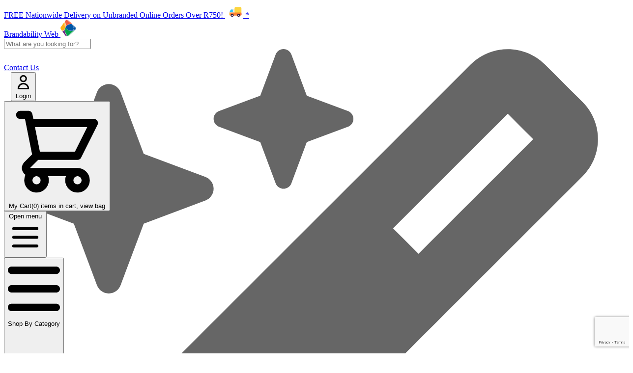

--- FILE ---
content_type: text/html; charset=utf-8
request_url: https://www.brandability.co.za/buy/a5-photo-frame-magnet
body_size: 73872
content:
<!DOCTYPE html>
<html lang="en">
<head>
        <!-- Set default consent state -->
    
    <!-- Google Tag Manager -->
    <script async>(function (w, d, s, l, i) {
            w[l] = w[l] || [];
            w[l].push({
                'gtm.start':
                    new Date().getTime(), event: 'gtm.js'
            });
            var f = d.getElementsByTagName(s)[0],
                j = d.createElement(s), dl = l != 'dataLayer' ? '&l=' + l : '';
            j.async = true;
            j.src =
                'https://www.googletagmanager.com/gtm.js?id=' + i + dl;
            f.parentNode.insertBefore(j, f);
        })(window, document, 'script', 'dataLayer', 'GTM-PK4VR8D');</script>
    <!-- End Google Tag Manager -->
        <meta charset="utf-8">
    <meta name="viewport" content="width=device-width, initial-scale=1">
    <meta name="csrf-token" content="">
    <meta name="description" content="Display your name right next to your client&#039;s favourite memories in one of the busiest areas in their home, the fridge. The A5 Photo Frame Magnet is a rectangular-shaped magnetic frame with a removable middle part and can be printed in full colour and will keep a photo of your loved in place. ">
    <meta property="og:title" content="A5 Photo Frame Magnet">
    <meta name="robots" content="index,follow">
    <meta property="og:image" content="https://cdn1.brandability.co.za/2018/03/15085805/A6-Photo-Frame-Magnet-Display.jpg"/>
    <meta property="og:image:width" content="1200">
    <meta property="og:image:height" content="630">
    <link rel="icon" href="https://cdn2.brandability.co.za/home-page/brandability-icon.png" sizes="32x32">
    <link rel="icon" href="https://cdn2.brandability.co.za/home-page/brandability-icon.png" sizes="192x192">
    <link rel="apple-touch-icon" href="https://cdn2.brandability.co.za/home-page/brandability-icon.png" sizes="180x180">

    <link rel="canonical" href="https://www.brandability.co.za/buy/a5-photo-frame-magnet">

                
        <title>A5 Photo Frame Magnet | Brandability</title>

    <!-- Vite -->
    <link rel="preload" as="style" href="https://www.brandability.co.za/build/assets/app.5c33a0bb.css" /><link rel="preload" as="style" href="https://www.brandability.co.za/build/assets/app.88950a92.css" /><link rel="modulepreload" href="https://www.brandability.co.za/build/assets/app.dd8a6242.js" /><link rel="stylesheet" href="https://www.brandability.co.za/build/assets/app.5c33a0bb.css" data-navigate-track="reload" /><link rel="stylesheet" href="https://www.brandability.co.za/build/assets/app.88950a92.css" data-navigate-track="reload" /><script type="module" src="https://www.brandability.co.za/build/assets/app.dd8a6242.js" data-navigate-track="reload"></script>

    <script type="text/javascript" src="//widget.trustpilot.com/bootstrap/v5/tp.widget.bootstrap.min.js" async></script>

    <!-- Livewire Styles --><style >[wire\:loading][wire\:loading], [wire\:loading\.delay][wire\:loading\.delay], [wire\:loading\.inline-block][wire\:loading\.inline-block], [wire\:loading\.inline][wire\:loading\.inline], [wire\:loading\.block][wire\:loading\.block], [wire\:loading\.flex][wire\:loading\.flex], [wire\:loading\.table][wire\:loading\.table], [wire\:loading\.grid][wire\:loading\.grid], [wire\:loading\.inline-flex][wire\:loading\.inline-flex] {display: none;}[wire\:loading\.delay\.none][wire\:loading\.delay\.none], [wire\:loading\.delay\.shortest][wire\:loading\.delay\.shortest], [wire\:loading\.delay\.shorter][wire\:loading\.delay\.shorter], [wire\:loading\.delay\.short][wire\:loading\.delay\.short], [wire\:loading\.delay\.default][wire\:loading\.delay\.default], [wire\:loading\.delay\.long][wire\:loading\.delay\.long], [wire\:loading\.delay\.longer][wire\:loading\.delay\.longer], [wire\:loading\.delay\.longest][wire\:loading\.delay\.longest] {display: none;}[wire\:offline][wire\:offline] {display: none;}[wire\:dirty]:not(textarea):not(input):not(select) {display: none;}:root {--livewire-progress-bar-color: #2299dd;}[x-cloak] {display: none !important;}[wire\:cloak] {display: none !important;}dialog#livewire-error::backdrop {background-color: rgba(0, 0, 0, .6);}</style>


            
     
     <script type="application/ld+json">{"@context":"https://schema.org/","@type":["Organization","OnlineStore"],"@id":"https://www.brandability.co.za/#organization","name":"Brandability","alternateName":"Brandability South Africa","url":"https://www.brandability.co.za","description":"South Africa's largest promotional products supplier with over 78,000 products and variations. Leading provider of corporate gifts, branded merchandise and promotional items with 4,500+ positive customer reviews.","slogan":["South Africa's #1 Corporate Gifts & Promotional Products Supplier","78,000+ Products Available","Trusted by 4,500+ Satisfied Customers"],"foundingDate":"2010","legalName":"BRANDABILITY A DIVISION OF BIDVEST OFFICE (PTY) LTD","numberOfEmployees":"100-120","naics":"424990","sameAs":["https://www.facebook.com/Brandability.S.A/","https://x.com/Brandability","https://za.pinterest.com/brandabilitysa/","https://www.linkedin.com/company/brandability-south-africa","https://www.instagram.com/brandabilityofficial/","https://www.youtube.com/channel/UCJLW6wV2iodTovX1ZTcHrPA"],"contactPoint":{"@type":"ContactPoint","contactType":"customer service","telephone":"+27-86-188-8859","email":"sales@brandability.co.za","areaServed":"ZA","availableLanguage":["English","Afrikaans"]},"telephone":"+27-86-188-8859","email":"sales@brandability.co.za","address":{"@type":"PostalAddress","streetAddress":"1st Floor, Block E, Belvedere Office Park, Bella Rosa Street, Rosendal","addressLocality":"Bellville","addressRegion":"Western Cape","addressCountry":"ZA"},"currenciesAccepted":"ZAR","paymentAccepted":["Cash","Credit Card","Debit Card","Bank Transfer","Electronic Fund Transfer"],"knowsAbout":["Corporate Gifts","Promotional Products","Branded Merchandise","Custom Printing","Embroidery Services","Corporate Branding","Promotional Clothing","Branded Apparel","Marketing Materials","Trade Show Giveaways","Employee Recognition Gifts","Client Appreciation Gifts","Event Merchandise","Promotional Bags","Branded Technology Items","Corporate Awards","Custom Uniforms","Promotional Drinkware","Branded Stationery","Marketing Campaigns"],"aggregateRating":{"@type":"AggregateRating","ratingValue":"4.8","reviewCount":"4500","bestRating":"5","worstRating":"1"},"award":["South Africa's Largest Promotional Products Supplier","78,000+ Products Available","4,500+ Positive Customer Reviews"],"serviceArea":{"@type":"Country","name":"South Africa"},"areaServed":{"@type":"Country","name":"South Africa"},"openingHoursSpecification":[{"@type":"OpeningHoursSpecification","dayOfWeek":["Monday","Tuesday","Wednesday","Thursday","Friday"],"opens":"08:00","closes":"17:00"}],"hasOfferCatalog":{"@type":"OfferCatalog","name":"South Africa's Largest Promotional Products Catalog - 78,000+ Items","description":"Comprehensive catalog featuring 14,188 unique products with 64,405 variations across corporate gifts, promotional items, and branded merchandise.","numberOfItems":"78593","itemListElement":[{"@type":"OfferCatalog","name":"Corporate Gifts","description":"Premium corporate gifts for client appreciation and employee recognition"},{"@type":"OfferCatalog","name":"Promotional Products","description":"Wide range of promotional items for marketing campaigns and events"},{"@type":"OfferCatalog","name":"Branded Apparel","description":"Custom clothing and uniforms with professional branding services"},{"@type":"OfferCatalog","name":"Custom Printing Services","description":"Professional printing and embroidery services for all promotional needs"},{"@type":"OfferCatalog","name":"Marketing Materials","description":"Complete marketing solutions including banners, signage, and display materials"}]},"disambiguatingDescription":"South Africa's premier and largest promotional products company, specializing in corporate gifts, branded merchandise, and custom printing services with an extensive catalog of over 78,000 product options."}</script>
    <script src="https://code.jquery.com/jquery-3.7.1.min.js"
            integrity="sha256-/JqT3SQfawRcv/BIHPThkBvs0OEvtFFmqPF/lYI/Cxo=" crossorigin="anonymous" async>
</script>


    <!-- recatcha script -->
    <script src="https://www.google.com/recaptcha/api.js?render=6LcpLZcpAAAAAN2XCmvU9jAkc_U1AmXnh_BSMnry" async></script>

    <script
        src="https://maps.googleapis.com/maps/api/js?key=AIzaSyB5DMEAGlu9dWl63kXFn374_w_3BZMkAFg&loading=async&libraries=places&language=en&region=ZA"
        defer>
    </script>

</head>
<body class="bg-siteBackgroundColor relative" style="">

    <!-- Google Tag Manager (noscript) -->
    <noscript><iframe src="https://www.googletagmanager.com/ns.html?id=GTM-PK4VR8D"
    height="0" width="0" style="display:none;visibility:hidden"></iframe></noscript>
    <!-- End Google Tag Manager (noscript) -->

<header>

             <!--[if BLOCK]><![endif]--><!--[if ENDBLOCK]><![endif]-->        <div wire:snapshot="{&quot;data&quot;:{&quot;cartTotal&quot;:0,&quot;cart&quot;:[[],{&quot;s&quot;:&quot;arr&quot;}],&quot;quote&quot;:[[],{&quot;s&quot;:&quot;arr&quot;}],&quot;open&quot;:false,&quot;pfSandboxMode&quot;:0,&quot;currentRouteName&quot;:&quot;pages.store.item-view&quot;,&quot;isAuthenticated&quot;:false,&quot;storeUrl&quot;:&quot;www.brandability.co.za&quot;,&quot;searchCategories&quot;:[[[{&quot;name&quot;:&quot;All Products&quot;,&quot;category_url&quot;:&quot;https:\/\/www.brandability.co.za\/shop&quot;},{&quot;s&quot;:&quot;arr&quot;}],[{&quot;name&quot;:&quot;Bags &amp; Backpacks&quot;,&quot;category_url&quot;:&quot;https:\/\/www.brandability.co.za\/shop\/bags-backpacks&quot;},{&quot;s&quot;:&quot;arr&quot;}],[{&quot;name&quot;:&quot;Caps&quot;,&quot;category_url&quot;:&quot;https:\/\/www.brandability.co.za\/shop\/clothing\/caps&quot;},{&quot;s&quot;:&quot;arr&quot;}],[{&quot;name&quot;:&quot;Sunglasses&quot;,&quot;category_url&quot;:&quot;https:\/\/www.brandability.co.za\/shop\/miscellaneous\/sunglasses&quot;},{&quot;s&quot;:&quot;arr&quot;}]],{&quot;s&quot;:&quot;arr&quot;}],&quot;searchPopular&quot;:[[],{&quot;s&quot;:&quot;arr&quot;}],&quot;search&quot;:&quot;&quot;},&quot;memo&quot;:{&quot;id&quot;:&quot;c2deAOsgphazwCYdBb2X&quot;,&quot;name&quot;:&quot;layouts.header&quot;,&quot;path&quot;:&quot;buy\/a5-photo-frame-magnet&quot;,&quot;method&quot;:&quot;GET&quot;,&quot;release&quot;:&quot;a-a-a&quot;,&quot;children&quot;:{&quot;lw-2880896233-0&quot;:[&quot;img&quot;,&quot;Te0ShVONTuLXFlIxTTzP&quot;],&quot;lw-2880896233-1&quot;:[&quot;div&quot;,&quot;AHBLuT6jJjiTZ1SR9btn&quot;]},&quot;scripts&quot;:[],&quot;assets&quot;:[],&quot;errors&quot;:[],&quot;locale&quot;:&quot;en&quot;},&quot;checksum&quot;:&quot;0093fbe332a9effb4571393a5cba7b3f912e8286e996e6126ad58073d340e3e1&quot;}" wire:effects="{&quot;listeners&quot;:[&quot;productAdded&quot;,&quot;productRemoved&quot;,&quot;clearCart&quot;,&quot;clearSearch&quot;,&quot;searchTermResults&quot;,&quot;refreshCart&quot;,&quot;refreshAuth&quot;,&quot;addedToQuote&quot;,&quot;refreshAuthState&quot;,&quot;refreshUserProfile&quot;,&quot;refreshNavigation&quot;]}" wire:id="c2deAOsgphazwCYdBb2X"
    x-data="{
    mobile: false
    }"
    class="bg-white z-40 leading-[1em] ">
    <div
        x-cloak
        x-show="mobile"
        class="fixed inset-0 flex z-50 lg:hidden" role="dialog" aria-modal="true">

        <div
            x-cloak
            x-show="mobile"
            x-transition:enter="transition-opacity ease-linear duration-300"
            x-transition:enter-start="opacity-0"
            x-transition:enter-end="opacity-100"
            x-transition:leave="transition-opacity ease-linear duration-300"
            x-transition:leave-start="opacity-100"
            x-transition:leave-end="opacity-0"
            class="fixed inset-0 bg-black/25" aria-hidden="true"></div>

        <div
            x-cloak
            x-show="mobile"
            @click.away="mobile = false"
            x-transition:enter="transition ease-in-out duration-300 transform"
            x-transition:enter-start="-translate-x-full"
            x-transition:enter-end="translate-x-0"
            x-transition:leave="transition ease-in-out duration-300 transform"
            x-transition:leave-start="translate-x-0"
            x-transition:leave-end="-translate-x-full"
            class="relative max-w-xs w-full bg-sitePrimary-950 shadow-xl pb-12 flex flex-col overflow-y-auto">
            <div class="px-4 pt-5 pb-2 flex">
                <button
                    x-on:click="mobile = false"
                    type="button" class="-m-2 p-2 rounded-md inline-flex items-center justify-center text-gray-400">
                    <span class="sr-only">Close menu</span>
                    <svg class="h-6 w-6" xmlns="http://www.w3.org/2000/svg" fill="none" viewBox="0 0 24 24"
                         stroke="currentColor" aria-hidden="true">
                        <path stroke-linecap="round" stroke-linejoin="round" stroke-width="2"
                              d="M6 18L18 6M6 6l12 12"/>
                    </svg>
                </button>
            </div>

            <div class="border-t border-gray-200 py-6 px-4 space-y-3">
                <div class="flow-root">
    <a class="text-white bg-siteSecondary-700 hover:bg-sitePrimary-800 group flex items-center px-2 py-2 font-medium rounded-md" title="Home" icon="home" route="/"
       href="/"
    >
        <!--[if BLOCK]><![endif]-->            <div>
    <svg
    class="h-1 w-1 text-white mr-3 shrink-0 h-4 w-4" icon="home"
    aria-hidden="true" focusable="false" xmlns="http://www.w3.org/2000/svg" viewBox="0 0 576 512">
    <path fill="currentColor"
          d="M575.8 255.5C575.8 273.5 560.8 287.6 543.8 287.6H511.8L512.5 447.7C512.6 483.2 483.9 512 448.5 512H128.1C92.75 512 64.09 483.3 64.09 448V287.6H32.05C14.02 287.6 0 273.5 0 255.5C0 246.5 3.004 238.5 10.01 231.5L266.4 8.016C273.4 1.002 281.4 0 288.4 0C295.4 0 303.4 2.004 309.5 7.014L564.8 231.5C572.8 238.5 576.9 246.5 575.8 255.5H575.8zM288 160C252.7 160 224 188.7 224 224C224 259.3 252.7 288 288 288C323.3 288 352 259.3 352 224C352 188.7 323.3 160 288 160zM256 320C211.8 320 176 355.8 176 400C176 408.8 183.2 416 192 416H384C392.8 416 400 408.8 400 400C400 355.8 364.2 320 320 320H256z"></path>
</svg>
</div>
        <!--[if ENDBLOCK]><![endif]-->        Home
    </a>
</div>

<div class="flow-root">
    <div x-data="{open : false}"
        
        class="relative inline-block text-left w-full" :class="{'mb-6': open, 'mb-0': !open}">

            <button @click="open = !open" type="button"
                    class="w-full text-white hover:bg-sitePrimary-800 group flex items-center px-2 py-2 text-sm font-medium rounded-md"
                    :class="{'bg-sitePrimary-800': open, 'bg-siteSecondary-700': !open}"
                    aria-expanded="true" aria-haspopup="true">
                <div>
    <svg class="w-1 h-1 text-gray-300 mr-3 shrink-0 h-4 w-4" icon="bars-3"
     aria-hidden="true" focusable="false"
     xmlns="http://www.w3.org/2000/svg" viewBox="0 0 448 512">
    <path fill="currentColor"
          d="M0 96C0 78.3 14.3 64 32 64H416c17.7 0 32 14.3 32 32s-14.3 32-32 32H32C14.3 128 0 113.7 0 96zM0 256c0-17.7 14.3-32 32-32H416c17.7 0 32 14.3 32 32s-14.3 32-32 32H32c-17.7 0-32-14.3-32-32zM448 416c0 17.7-14.3 32-32 32H32c-17.7 0-32-14.3-32-32s14.3-32 32-32H416c17.7 0 32 14.3 32 32z"/>
</svg>
</div>
                Shop By Category
                <svg class="h-5 w-5 ml-auto mr-3 transition-transform duration-200 transform" xmlns="http://www.w3.org/2000/svg" viewBox="0 0 20 20 " :class="{'rotate-180': open, 'rotate-0': !open}" fill="currentColor" aria-hidden="true">
                    <path fill-rule="evenodd" d="M5.293 7.293a1 1 0 011.414 0L10 10.586l3.293-3.293a1 1 0 111.414 1.414l-4 4a1 1 0 01-1.414 0l-4-4a1 1 0 010-1.414z" clip-rule="evenodd" />
                </svg>
            </button>

        <div x-cloak x-show="open"

             x-transition:enter="transition ease-out duration-100"
             x-transition:enter-start="transform opacity-0 scale-95"
             x-transition:enter-end="transition opacity-100 scale-100"
             x-transition:leave="transition easy-in duration-75"
             x-transition:leave-start="transition opacity-100 scale-100"
             x-transition:leave-end="transform opacity-0 scale-95"
             class="mt-2 w-full rounded-md shadow-lg bg-gray-700 ring-1 ring-black ring-opacity-5 focus:outline-hidden" role="menu" aria-orientation="vertical" aria-labelledby="menu-button" tabindex="-1"
        >
            <div class="space-y-2">
        <div class="flow-root">
    <div x-data="{open : false}"
        
        class="relative inline-block text-left w-full" :class="{'mb-6': open, 'mb-0': !open}">

            <button @click="open = !open" type="button"
                    class="w-full text-white hover:bg-sitePrimary-800 group flex items-center px-2 py-2 text-sm font-medium rounded-md"
                    :class="{'bg-sitePrimary-800': open, 'bg-siteSecondary-700': !open}"
                    aria-expanded="true" aria-haspopup="true">
                <div>
    <svg class="h-1 w-1 text-gray-300 mr-3 shrink-0 h-4 w-4" icon="suitcase"
     aria-hidden="true" focusable="false"
     xmlns="http://www.w3.org/2000/svg" viewBox="0 0 512 512">
    <path fill="currentColor"
          d="M176 56V96H336V56c0-4.4-3.6-8-8-8H184c-4.4 0-8 3.6-8 8zM128 96V56c0-30.9 25.1-56 56-56H328c30.9 0 56 25.1 56 56V96v32V480H128V128 96zM64 96H96V480H64c-35.3 0-64-28.7-64-64V160c0-35.3 28.7-64 64-64zM448 480H416V96h32c35.3 0 64 28.7 64 64V416c0 35.3-28.7 64-64 64z"/>
</svg>
</div>
                Bags &amp; Backpacks
                <svg class="h-5 w-5 ml-auto mr-3 transition-transform duration-200 transform" xmlns="http://www.w3.org/2000/svg" viewBox="0 0 20 20 " :class="{'rotate-180': open, 'rotate-0': !open}" fill="currentColor" aria-hidden="true">
                    <path fill-rule="evenodd" d="M5.293 7.293a1 1 0 011.414 0L10 10.586l3.293-3.293a1 1 0 111.414 1.414l-4 4a1 1 0 01-1.414 0l-4-4a1 1 0 010-1.414z" clip-rule="evenodd" />
                </svg>
            </button>

        <div x-cloak x-show="open"

             x-transition:enter="transition ease-out duration-100"
             x-transition:enter-start="transform opacity-0 scale-95"
             x-transition:enter-end="transition opacity-100 scale-100"
             x-transition:leave="transition easy-in duration-75"
             x-transition:leave-start="transition opacity-100 scale-100"
             x-transition:leave-end="transform opacity-0 scale-95"
             class="mt-2 w-full rounded-md shadow-lg bg-gray-700 ring-1 ring-black ring-opacity-5 focus:outline-hidden" role="menu" aria-orientation="vertical" aria-labelledby="menu-button" tabindex="-1"
        >
            <div class="space-y-2">
                <div class="flow-root">
    <a class="text-white bg-siteSecondary-700 hover:bg-sitePrimary-800 group flex items-center px-2 py-2 font-medium rounded-md" route="/shop/bags-backpacks" title="See All products"
       href="/shop/bags-backpacks"
    >
        <!--[if BLOCK]><![endif]--><!--[if ENDBLOCK]><![endif]-->        See All products
    </a>
</div>
                <div class="flow-root">
    <a class="text-white bg-siteSecondary-700 hover:bg-sitePrimary-800 group flex items-center px-2 py-2 font-medium rounded-md" route="/shop/bags-backpacks/backpacks" title="Backpacks"
       href="/shop/bags-backpacks/backpacks"
    >
        <!--[if BLOCK]><![endif]--><!--[if ENDBLOCK]><![endif]-->        Backpacks
    </a>
</div>
                <div class="flow-root">
    <a class="text-white bg-siteSecondary-700 hover:bg-sitePrimary-800 group flex items-center px-2 py-2 font-medium rounded-md" route="/shop/bags-backpacks/business-bags" title="Business Bags"
       href="/shop/bags-backpacks/business-bags"
    >
        <!--[if BLOCK]><![endif]--><!--[if ENDBLOCK]><![endif]-->        Business Bags
    </a>
</div>
                <div class="flow-root">
    <a class="text-white bg-siteSecondary-700 hover:bg-sitePrimary-800 group flex items-center px-2 py-2 font-medium rounded-md" route="/shop/bags-backpacks/cooler-lunch-bags" title="Cooler & Lunch Bags"
       href="/shop/bags-backpacks/cooler-lunch-bags"
    >
        <!--[if BLOCK]><![endif]--><!--[if ENDBLOCK]><![endif]-->        Cooler &amp; Lunch Bags
    </a>
</div>
                <div class="flow-root">
    <a class="text-white bg-siteSecondary-700 hover:bg-sitePrimary-800 group flex items-center px-2 py-2 font-medium rounded-md" route="/shop/bags-backpacks/drawstring-bags" title="Drawstring Bags"
       href="/shop/bags-backpacks/drawstring-bags"
    >
        <!--[if BLOCK]><![endif]--><!--[if ENDBLOCK]><![endif]-->        Drawstring Bags
    </a>
</div>
                <div class="flow-root">
    <a class="text-white bg-siteSecondary-700 hover:bg-sitePrimary-800 group flex items-center px-2 py-2 font-medium rounded-md" route="/shop/bags-backpacks/gift-bags" title="Gift Bags"
       href="/shop/bags-backpacks/gift-bags"
    >
        <!--[if BLOCK]><![endif]--><!--[if ENDBLOCK]><![endif]-->        Gift Bags
    </a>
</div>
                <div class="flow-root">
    <a class="text-white bg-siteSecondary-700 hover:bg-sitePrimary-800 group flex items-center px-2 py-2 font-medium rounded-md" route="/shop/bags-backpacks/totes-bags" title="Totes & Bags"
       href="/shop/bags-backpacks/totes-bags"
    >
        <!--[if BLOCK]><![endif]--><!--[if ENDBLOCK]><![endif]-->        Totes &amp; Bags
    </a>
</div>
                <div class="flow-root">
    <a class="text-white bg-siteSecondary-700 hover:bg-sitePrimary-800 group flex items-center px-2 py-2 font-medium rounded-md" route="/shop/bags-backpacks/travel-bags" title="Travel Bags"
       href="/shop/bags-backpacks/travel-bags"
    >
        <!--[if BLOCK]><![endif]--><!--[if ENDBLOCK]><![endif]-->        Travel Bags
    </a>
</div>
                
            </div>
        </div>
    </div> <!-- dropdown -->
</div>

        <div class="flow-root">
    <div x-data="{open : false}"
        
        class="relative inline-block text-left w-full" :class="{'mb-6': open, 'mb-0': !open}">

            <button @click="open = !open" type="button"
                    class="w-full text-white hover:bg-sitePrimary-800 group flex items-center px-2 py-2 text-sm font-medium rounded-md"
                    :class="{'bg-sitePrimary-800': open, 'bg-siteSecondary-700': !open}"
                    aria-expanded="true" aria-haspopup="true">
                <div>
    <svg class="h-1 w-1 text-gray-300 mr-3 shrink-0 h-4 w-4" icon="shirt"
     aria-hidden="true" focusable="false"
     xmlns="http://www.w3.org/2000/svg" viewBox="0 0 640 512">
    <path fill="currentColor"
          d="M211.8 0c7.8 0 14.3 5.7 16.7 13.2C240.8 51.9 277.1 80 320 80s79.2-28.1 91.5-66.8C413.9 5.7 420.4 0 428.2 0h12.6c22.5 0 44.2 7.9 61.5 22.3L628.5 127.4c6.6 5.5 10.7 13.5 11.4 22.1s-2.1 17.1-7.8 23.6l-56 64c-11.4 13.1-31.2 14.6-44.6 3.5L480 197.7V448c0 35.3-28.7 64-64 64H224c-35.3 0-64-28.7-64-64V197.7l-51.5 42.9c-13.3 11.1-33.1 9.6-44.6-3.5l-56-64c-5.7-6.5-8.5-15-7.8-23.6s4.8-16.6 11.4-22.1L137.7 22.3C155 7.9 176.7 0 199.2 0h12.6z"/>
</svg>
</div>
                Clothing
                <svg class="h-5 w-5 ml-auto mr-3 transition-transform duration-200 transform" xmlns="http://www.w3.org/2000/svg" viewBox="0 0 20 20 " :class="{'rotate-180': open, 'rotate-0': !open}" fill="currentColor" aria-hidden="true">
                    <path fill-rule="evenodd" d="M5.293 7.293a1 1 0 011.414 0L10 10.586l3.293-3.293a1 1 0 111.414 1.414l-4 4a1 1 0 01-1.414 0l-4-4a1 1 0 010-1.414z" clip-rule="evenodd" />
                </svg>
            </button>

        <div x-cloak x-show="open"

             x-transition:enter="transition ease-out duration-100"
             x-transition:enter-start="transform opacity-0 scale-95"
             x-transition:enter-end="transition opacity-100 scale-100"
             x-transition:leave="transition easy-in duration-75"
             x-transition:leave-start="transition opacity-100 scale-100"
             x-transition:leave-end="transform opacity-0 scale-95"
             class="mt-2 w-full rounded-md shadow-lg bg-gray-700 ring-1 ring-black ring-opacity-5 focus:outline-hidden" role="menu" aria-orientation="vertical" aria-labelledby="menu-button" tabindex="-1"
        >
            <div class="space-y-2">
                <div class="flow-root">
    <a class="text-white bg-siteSecondary-700 hover:bg-sitePrimary-800 group flex items-center px-2 py-2 font-medium rounded-md" route="/shop/clothing" title="See All Clothing"
       href="/shop/clothing"
    >
        <!--[if BLOCK]><![endif]--><!--[if ENDBLOCK]><![endif]-->        See All Clothing
    </a>
</div>
                <div class="flow-root">
    <a class="text-white bg-siteSecondary-700 hover:bg-sitePrimary-800 group flex items-center px-2 py-2 font-medium rounded-md" route="/shop/clothing/bottoms" title="Bottoms"
       href="/shop/clothing/bottoms"
    >
        <!--[if BLOCK]><![endif]--><!--[if ENDBLOCK]><![endif]-->        Bottoms
    </a>
</div>
                <div class="flow-root">
    <a class="text-white bg-siteSecondary-700 hover:bg-sitePrimary-800 group flex items-center px-2 py-2 font-medium rounded-md" route="/shop/clothing/caps" title="Caps"
       href="/shop/clothing/caps"
    >
        <!--[if BLOCK]><![endif]--><!--[if ENDBLOCK]><![endif]-->        Caps
    </a>
</div>
                <div class="flow-root">
    <a class="text-white bg-siteSecondary-700 hover:bg-sitePrimary-800 group flex items-center px-2 py-2 font-medium rounded-md" route="/shop/clothing/clothing-accessories" title="Clothing Accessories"
       href="/shop/clothing/clothing-accessories"
    >
        <!--[if BLOCK]><![endif]--><!--[if ENDBLOCK]><![endif]-->        Clothing Accessories
    </a>
</div>
                <div class="flow-root">
    <a class="text-white bg-siteSecondary-700 hover:bg-sitePrimary-800 group flex items-center px-2 py-2 font-medium rounded-md" route="/shop/clothing/headwear" title="Headwear"
       href="/shop/clothing/headwear"
    >
        <!--[if BLOCK]><![endif]--><!--[if ENDBLOCK]><![endif]-->        Headwear
    </a>
</div>
                <div class="flow-root">
    <a class="text-white bg-siteSecondary-700 hover:bg-sitePrimary-800 group flex items-center px-2 py-2 font-medium rounded-md" route="/shop/clothing/kids-clothing" title="Kids Clothing"
       href="/shop/clothing/kids-clothing"
    >
        <!--[if BLOCK]><![endif]--><!--[if ENDBLOCK]><![endif]-->        Kids Clothing
    </a>
</div>
                <div class="flow-root">
    <a class="text-white bg-siteSecondary-700 hover:bg-sitePrimary-800 group flex items-center px-2 py-2 font-medium rounded-md" route="/shop/clothing/outerwear" title="Outerwear"
       href="/shop/clothing/outerwear"
    >
        <!--[if BLOCK]><![endif]--><!--[if ENDBLOCK]><![endif]-->        Outerwear
    </a>
</div>
                <div class="flow-root">
    <a class="text-white bg-siteSecondary-700 hover:bg-sitePrimary-800 group flex items-center px-2 py-2 font-medium rounded-md" route="/shop/clothing/shirts" title="Shirts"
       href="/shop/clothing/shirts"
    >
        <!--[if BLOCK]><![endif]--><!--[if ENDBLOCK]><![endif]-->        Shirts
    </a>
</div>
                <div class="flow-root">
    <a class="text-white bg-siteSecondary-700 hover:bg-sitePrimary-800 group flex items-center px-2 py-2 font-medium rounded-md" route="/shop/clothing/sport-clothing" title="Sport Clothing"
       href="/shop/clothing/sport-clothing"
    >
        <!--[if BLOCK]><![endif]--><!--[if ENDBLOCK]><![endif]-->        Sport Clothing
    </a>
</div>
                <div class="flow-root">
    <a class="text-white bg-siteSecondary-700 hover:bg-sitePrimary-800 group flex items-center px-2 py-2 font-medium rounded-md" route="/shop/clothing/workwear" title="Workwear"
       href="/shop/clothing/workwear"
    >
        <!--[if BLOCK]><![endif]--><!--[if ENDBLOCK]><![endif]-->        Workwear
    </a>
</div>
                
            </div>
        </div>
    </div> <!-- dropdown -->
</div>

        <div class="flow-root">
    <div x-data="{open : false}"
        
        class="relative inline-block text-left w-full" :class="{'mb-6': open, 'mb-0': !open}">

            <button @click="open = !open" type="button"
                    class="w-full text-white hover:bg-sitePrimary-800 group flex items-center px-2 py-2 text-sm font-medium rounded-md"
                    :class="{'bg-sitePrimary-800': open, 'bg-siteSecondary-700': !open}"
                    aria-expanded="true" aria-haspopup="true">
                <div>
    <svg class="h-1 w-1 text-gray-300 mr-3 shrink-0 h-4 w-4" icon="gift"
     aria-hidden="true" focusable="false"
     xmlns="http://www.w3.org/2000/svg" viewBox="0 0 512 512">
    <path fill="currentColor"
          d="M190.5 68.8L225.3 128H224 152c-22.1 0-40-17.9-40-40s17.9-40 40-40h2.2c14.9 0 28.8 7.9 36.3 20.8zM64 88c0 14.4 3.5 28 9.6 40H32c-17.7 0-32 14.3-32 32v64c0 17.7 14.3 32 32 32H480c17.7 0 32-14.3 32-32V160c0-17.7-14.3-32-32-32H438.4c6.1-12 9.6-25.6 9.6-40c0-48.6-39.4-88-88-88h-2.2c-31.9 0-61.5 16.9-77.7 44.4L256 85.5l-24.1-41C215.7 16.9 186.1 0 154.2 0H152C103.4 0 64 39.4 64 88zm336 0c0 22.1-17.9 40-40 40H288h-1.3l34.8-59.2C329.1 55.9 342.9 48 357.8 48H360c22.1 0 40 17.9 40 40zM32 288V464c0 26.5 21.5 48 48 48H224V288H32zM288 512H432c26.5 0 48-21.5 48-48V288H288V512z"/>
</svg>
</div>
                Custom Packaging
                <svg class="h-5 w-5 ml-auto mr-3 transition-transform duration-200 transform" xmlns="http://www.w3.org/2000/svg" viewBox="0 0 20 20 " :class="{'rotate-180': open, 'rotate-0': !open}" fill="currentColor" aria-hidden="true">
                    <path fill-rule="evenodd" d="M5.293 7.293a1 1 0 011.414 0L10 10.586l3.293-3.293a1 1 0 111.414 1.414l-4 4a1 1 0 01-1.414 0l-4-4a1 1 0 010-1.414z" clip-rule="evenodd" />
                </svg>
            </button>

        <div x-cloak x-show="open"

             x-transition:enter="transition ease-out duration-100"
             x-transition:enter-start="transform opacity-0 scale-95"
             x-transition:enter-end="transition opacity-100 scale-100"
             x-transition:leave="transition easy-in duration-75"
             x-transition:leave-start="transition opacity-100 scale-100"
             x-transition:leave-end="transform opacity-0 scale-95"
             class="mt-2 w-full rounded-md shadow-lg bg-gray-700 ring-1 ring-black ring-opacity-5 focus:outline-hidden" role="menu" aria-orientation="vertical" aria-labelledby="menu-button" tabindex="-1"
        >
            <div class="space-y-2">
                <div class="flow-root">
    <a class="text-white bg-siteSecondary-700 hover:bg-sitePrimary-800 group flex items-center px-2 py-2 font-medium rounded-md" route="/shop/custom-packaging" title="See All Custom Packaging"
       href="/shop/custom-packaging"
    >
        <!--[if BLOCK]><![endif]--><!--[if ENDBLOCK]><![endif]-->        See All Custom Packaging
    </a>
</div>
                <div class="flow-root">
    <a class="text-white bg-siteSecondary-700 hover:bg-sitePrimary-800 group flex items-center px-2 py-2 font-medium rounded-md" route="/shop/custom-packaging/cases-and-pouches" title="Cases and Pouches"
       href="/shop/custom-packaging/cases-and-pouches"
    >
        <!--[if BLOCK]><![endif]--><!--[if ENDBLOCK]><![endif]-->        Cases and Pouches
    </a>
</div>
                <div class="flow-root">
    <a class="text-white bg-siteSecondary-700 hover:bg-sitePrimary-800 group flex items-center px-2 py-2 font-medium rounded-md" route="/shop/custom-packaging/gift-bags" title="Gift Bags"
       href="/shop/custom-packaging/gift-bags"
    >
        <!--[if BLOCK]><![endif]--><!--[if ENDBLOCK]><![endif]-->        Gift Bags
    </a>
</div>
                <div class="flow-root">
    <a class="text-white bg-siteSecondary-700 hover:bg-sitePrimary-800 group flex items-center px-2 py-2 font-medium rounded-md" route="/shop/custom-packaging/presentation-and-packaging-boxes" title="Presentation & Gift Boxes"
       href="/shop/custom-packaging/presentation-and-packaging-boxes"
    >
        <!--[if BLOCK]><![endif]--><!--[if ENDBLOCK]><![endif]-->        Presentation &amp; Gift Boxes
    </a>
</div>
                <div class="flow-root">
    <a class="text-white bg-siteSecondary-700 hover:bg-sitePrimary-800 group flex items-center px-2 py-2 font-medium rounded-md" route="/shop/custom-packaging/ribbons" title="Ribbons"
       href="/shop/custom-packaging/ribbons"
    >
        <!--[if BLOCK]><![endif]--><!--[if ENDBLOCK]><![endif]-->        Ribbons
    </a>
</div>
                <div class="flow-root">
    <a class="text-white bg-siteSecondary-700 hover:bg-sitePrimary-800 group flex items-center px-2 py-2 font-medium rounded-md" route="/shop/custom-packaging/tissue-paper-and-fillers" title="Tissue Paper & Fillers"
       href="/shop/custom-packaging/tissue-paper-and-fillers"
    >
        <!--[if BLOCK]><![endif]--><!--[if ENDBLOCK]><![endif]-->        Tissue Paper &amp; Fillers
    </a>
</div>
                
            </div>
        </div>
    </div> <!-- dropdown -->
</div>

        <div class="flow-root">
    <div x-data="{open : false}"
        
        class="relative inline-block text-left w-full" :class="{'mb-6': open, 'mb-0': !open}">

            <button @click="open = !open" type="button"
                    class="w-full text-white hover:bg-sitePrimary-800 group flex items-center px-2 py-2 text-sm font-medium rounded-md"
                    :class="{'bg-sitePrimary-800': open, 'bg-siteSecondary-700': !open}"
                    aria-expanded="true" aria-haspopup="true">
                <div>
    <svg class="h-1 w-1 text-gray-300 mr-3 shrink-0 h-4 w-4" icon="mug"
     aria-hidden="true" focusable="false"
     xmlns="http://www.w3.org/2000/svg" viewBox="0 0 512 512">
    <path fill="currentColor"
          d="M88 0C74.7 0 64 10.7 64 24c0 38.9 23.4 59.4 39.1 73.1l1.1 1C120.5 112.3 128 119.9 128 136c0 13.3 10.7 24 24 24s24-10.7 24-24c0-38.9-23.4-59.4-39.1-73.1l-1.1-1C119.5 47.7 112 40.1 112 24c0-13.3-10.7-24-24-24zM32 192c-17.7 0-32 14.3-32 32V416c0 53 43 96 96 96H288c53 0 96-43 96-96h16c61.9 0 112-50.1 112-112s-50.1-112-112-112H352 32zm352 64h16c26.5 0 48 21.5 48 48s-21.5 48-48 48H384V256zM224 24c0-13.3-10.7-24-24-24s-24 10.7-24 24c0 38.9 23.4 59.4 39.1 73.1l1.1 1C232.5 112.3 240 119.9 240 136c0 13.3 10.7 24 24 24s24-10.7 24-24c0-38.9-23.4-59.4-39.1-73.1l-1.1-1C231.5 47.7 224 40.1 224 24z"/>
</svg>
</div>
                Drinkware
                <svg class="h-5 w-5 ml-auto mr-3 transition-transform duration-200 transform" xmlns="http://www.w3.org/2000/svg" viewBox="0 0 20 20 " :class="{'rotate-180': open, 'rotate-0': !open}" fill="currentColor" aria-hidden="true">
                    <path fill-rule="evenodd" d="M5.293 7.293a1 1 0 011.414 0L10 10.586l3.293-3.293a1 1 0 111.414 1.414l-4 4a1 1 0 01-1.414 0l-4-4a1 1 0 010-1.414z" clip-rule="evenodd" />
                </svg>
            </button>

        <div x-cloak x-show="open"

             x-transition:enter="transition ease-out duration-100"
             x-transition:enter-start="transform opacity-0 scale-95"
             x-transition:enter-end="transition opacity-100 scale-100"
             x-transition:leave="transition easy-in duration-75"
             x-transition:leave-start="transition opacity-100 scale-100"
             x-transition:leave-end="transform opacity-0 scale-95"
             class="mt-2 w-full rounded-md shadow-lg bg-gray-700 ring-1 ring-black ring-opacity-5 focus:outline-hidden" role="menu" aria-orientation="vertical" aria-labelledby="menu-button" tabindex="-1"
        >
            <div class="space-y-2">
                <div class="flow-root">
    <a class="text-white bg-siteSecondary-700 hover:bg-sitePrimary-800 group flex items-center px-2 py-2 font-medium rounded-md" route="/shop/drinkware" title="See All Drinkware"
       href="/shop/drinkware"
    >
        <!--[if BLOCK]><![endif]--><!--[if ENDBLOCK]><![endif]-->        See All Drinkware
    </a>
</div>
                <div class="flow-root">
    <a class="text-white bg-siteSecondary-700 hover:bg-sitePrimary-800 group flex items-center px-2 py-2 font-medium rounded-md" route="/shop/drinkware/coffee-mugs" title="Coffee Mugs"
       href="/shop/drinkware/coffee-mugs"
    >
        <!--[if BLOCK]><![endif]--><!--[if ENDBLOCK]><![endif]-->        Coffee Mugs
    </a>
</div>
                <div class="flow-root">
    <a class="text-white bg-siteSecondary-700 hover:bg-sitePrimary-800 group flex items-center px-2 py-2 font-medium rounded-md" route="/shop/drinkware/drinkware-sets" title="Drinkware Sets"
       href="/shop/drinkware/drinkware-sets"
    >
        <!--[if BLOCK]><![endif]--><!--[if ENDBLOCK]><![endif]-->        Drinkware Sets
    </a>
</div>
                <div class="flow-root">
    <a class="text-white bg-siteSecondary-700 hover:bg-sitePrimary-800 group flex items-center px-2 py-2 font-medium rounded-md" route="/shop/drinkware/glassware" title="Glassware"
       href="/shop/drinkware/glassware"
    >
        <!--[if BLOCK]><![endif]--><!--[if ENDBLOCK]><![endif]-->        Glassware
    </a>
</div>
                <div class="flow-root">
    <a class="text-white bg-siteSecondary-700 hover:bg-sitePrimary-800 group flex items-center px-2 py-2 font-medium rounded-md" route="/shop/drinkware/metal-drinkware" title="Metal Drinkware"
       href="/shop/drinkware/metal-drinkware"
    >
        <!--[if BLOCK]><![endif]--><!--[if ENDBLOCK]><![endif]-->        Metal Drinkware
    </a>
</div>
                <div class="flow-root">
    <a class="text-white bg-siteSecondary-700 hover:bg-sitePrimary-800 group flex items-center px-2 py-2 font-medium rounded-md" route="/shop/drinkware/plastic-drinkware" title="Plastic Drinkware"
       href="/shop/drinkware/plastic-drinkware"
    >
        <!--[if BLOCK]><![endif]--><!--[if ENDBLOCK]><![endif]-->        Plastic Drinkware
    </a>
</div>
                <div class="flow-root">
    <a class="text-white bg-siteSecondary-700 hover:bg-sitePrimary-800 group flex items-center px-2 py-2 font-medium rounded-md" route="/shop/drinkware/travel-drinkware" title="Travel Drinkware"
       href="/shop/drinkware/travel-drinkware"
    >
        <!--[if BLOCK]><![endif]--><!--[if ENDBLOCK]><![endif]-->        Travel Drinkware
    </a>
</div>
                <div class="flow-root">
    <a class="text-white bg-siteSecondary-700 hover:bg-sitePrimary-800 group flex items-center px-2 py-2 font-medium rounded-md" route="/shop/drinkware/water-bottles" title="Water Bottles"
       href="/shop/drinkware/water-bottles"
    >
        <!--[if BLOCK]><![endif]--><!--[if ENDBLOCK]><![endif]-->        Water Bottles
    </a>
</div>
                
            </div>
        </div>
    </div> <!-- dropdown -->
</div>

        <div class="flow-root">
    <div x-data="{open : false}"
        
        class="relative inline-block text-left w-full" :class="{'mb-6': open, 'mb-0': !open}">

            <button @click="open = !open" type="button"
                    class="w-full text-white hover:bg-sitePrimary-800 group flex items-center px-2 py-2 text-sm font-medium rounded-md"
                    :class="{'bg-sitePrimary-800': open, 'bg-siteSecondary-700': !open}"
                    aria-expanded="true" aria-haspopup="true">
                <div>
    <svg class="h-1 w-1 text-gray-300 mr-3 shrink-0 h-4 w-4" icon="computer-mouse"
     xmlns="http://www.w3.org/2000/svg" viewBox="0 0 384 512">
    <path fill="currentColor"
          d="M0 192H176V0H160C71.6 0 0 71.6 0 160v32zm0 32V352c0 88.4 71.6 160 160 160h64c88.4 0 160-71.6 160-160V224H192 0zm384-32V160C384 71.6 312.4 0 224 0H208V192H384z"/>
</svg>
</div>
                Gadgets &amp; Tech
                <svg class="h-5 w-5 ml-auto mr-3 transition-transform duration-200 transform" xmlns="http://www.w3.org/2000/svg" viewBox="0 0 20 20 " :class="{'rotate-180': open, 'rotate-0': !open}" fill="currentColor" aria-hidden="true">
                    <path fill-rule="evenodd" d="M5.293 7.293a1 1 0 011.414 0L10 10.586l3.293-3.293a1 1 0 111.414 1.414l-4 4a1 1 0 01-1.414 0l-4-4a1 1 0 010-1.414z" clip-rule="evenodd" />
                </svg>
            </button>

        <div x-cloak x-show="open"

             x-transition:enter="transition ease-out duration-100"
             x-transition:enter-start="transform opacity-0 scale-95"
             x-transition:enter-end="transition opacity-100 scale-100"
             x-transition:leave="transition easy-in duration-75"
             x-transition:leave-start="transition opacity-100 scale-100"
             x-transition:leave-end="transform opacity-0 scale-95"
             class="mt-2 w-full rounded-md shadow-lg bg-gray-700 ring-1 ring-black ring-opacity-5 focus:outline-hidden" role="menu" aria-orientation="vertical" aria-labelledby="menu-button" tabindex="-1"
        >
            <div class="space-y-2">
                <div class="flow-root">
    <a class="text-white bg-siteSecondary-700 hover:bg-sitePrimary-800 group flex items-center px-2 py-2 font-medium rounded-md" route="/shop/gadgets-tech" title="See All Gadgets & Tech"
       href="/shop/gadgets-tech"
    >
        <!--[if BLOCK]><![endif]--><!--[if ENDBLOCK]><![endif]-->        See All Gadgets &amp; Tech
    </a>
</div>
                <div class="flow-root">
    <a class="text-white bg-siteSecondary-700 hover:bg-sitePrimary-800 group flex items-center px-2 py-2 font-medium rounded-md" route="/shop/gadgets-tech/computer-accessories" title="Computer Accessories"
       href="/shop/gadgets-tech/computer-accessories"
    >
        <!--[if BLOCK]><![endif]--><!--[if ENDBLOCK]><![endif]-->        Computer Accessories
    </a>
</div>
                <div class="flow-root">
    <a class="text-white bg-siteSecondary-700 hover:bg-sitePrimary-800 group flex items-center px-2 py-2 font-medium rounded-md" route="/shop/gadgets-tech/gadgets-cellphone" title="Gadgets & Cellphone"
       href="/shop/gadgets-tech/gadgets-cellphone"
    >
        <!--[if BLOCK]><![endif]--><!--[if ENDBLOCK]><![endif]-->        Gadgets &amp; Cellphone
    </a>
</div>
                <div class="flow-root">
    <a class="text-white bg-siteSecondary-700 hover:bg-sitePrimary-800 group flex items-center px-2 py-2 font-medium rounded-md" route="/shop/gadgets-tech/tech-stands-holders" title="Tech Stands & Holders"
       href="/shop/gadgets-tech/tech-stands-holders"
    >
        <!--[if BLOCK]><![endif]--><!--[if ENDBLOCK]><![endif]-->        Tech Stands &amp; Holders
    </a>
</div>
                <div class="flow-root">
    <a class="text-white bg-siteSecondary-700 hover:bg-sitePrimary-800 group flex items-center px-2 py-2 font-medium rounded-md" route="/shop/gadgets-tech/usbs-memory-sticks" title="USB's & Memory Sticks"
       href="/shop/gadgets-tech/usbs-memory-sticks"
    >
        <!--[if BLOCK]><![endif]--><!--[if ENDBLOCK]><![endif]-->        USB&#039;s &amp; Memory Sticks
    </a>
</div>
                
            </div>
        </div>
    </div> <!-- dropdown -->
</div>

        <div class="flow-root">
    <div x-data="{open : false}"
        
        class="relative inline-block text-left w-full" :class="{'mb-6': open, 'mb-0': !open}">

            <button @click="open = !open" type="button"
                    class="w-full text-white hover:bg-sitePrimary-800 group flex items-center px-2 py-2 text-sm font-medium rounded-md"
                    :class="{'bg-sitePrimary-800': open, 'bg-siteSecondary-700': !open}"
                    aria-expanded="true" aria-haspopup="true">
                <div>
    <svg class="h-1 w-1 text-gray-300 mr-3 shrink-0 h-4 w-4" icon="umbrella-beach"
     aria-hidden="true" focusable="false"
     xmlns="http://www.w3.org/2000/svg" viewBox="0 0 576 512">
    <path fill="currentColor"
          d="M346.3 271.8l-60.1-21.9L214 448H32c-17.7 0-32 14.3-32 32s14.3 32 32 32H544c17.7 0 32-14.3 32-32s-14.3-32-32-32H282.1l64.1-176.2zm121.1-.2l-3.3 9.1 67.7 24.6c18.1 6.6 38-4.2 39.6-23.4c6.5-78.5-23.9-155.5-80.8-208.5c2 8 3.2 16.3 3.4 24.8l.2 6c1.8 57-7.3 113.8-26.8 167.4zM462 99.1c-1.1-34.4-22.5-64.8-54.4-77.4c-.9-.4-1.9-.7-2.8-1.1c-33-11.7-69.8-2.4-93.1 23.8l-4 4.5C272.4 88.3 245 134.2 226.8 184l-3.3 9.1L434 269.7l3.3-9.1c18.1-49.8 26.6-102.5 24.9-155.5l-.2-6zM107.2 112.9c-11.1 15.7-2.8 36.8 15.3 43.4l71 25.8 3.3-9.1c19.5-53.6 49.1-103 87.1-145.5l4-4.5c6.2-6.9 13.1-13 20.5-18.2c-79.6 2.5-154.7 42.2-201.2 108z"/>
</svg>
</div>
                Home &amp; Outdoor
                <svg class="h-5 w-5 ml-auto mr-3 transition-transform duration-200 transform" xmlns="http://www.w3.org/2000/svg" viewBox="0 0 20 20 " :class="{'rotate-180': open, 'rotate-0': !open}" fill="currentColor" aria-hidden="true">
                    <path fill-rule="evenodd" d="M5.293 7.293a1 1 0 011.414 0L10 10.586l3.293-3.293a1 1 0 111.414 1.414l-4 4a1 1 0 01-1.414 0l-4-4a1 1 0 010-1.414z" clip-rule="evenodd" />
                </svg>
            </button>

        <div x-cloak x-show="open"

             x-transition:enter="transition ease-out duration-100"
             x-transition:enter-start="transform opacity-0 scale-95"
             x-transition:enter-end="transition opacity-100 scale-100"
             x-transition:leave="transition easy-in duration-75"
             x-transition:leave-start="transition opacity-100 scale-100"
             x-transition:leave-end="transform opacity-0 scale-95"
             class="mt-2 w-full rounded-md shadow-lg bg-gray-700 ring-1 ring-black ring-opacity-5 focus:outline-hidden" role="menu" aria-orientation="vertical" aria-labelledby="menu-button" tabindex="-1"
        >
            <div class="space-y-2">
                <div class="flow-root">
    <a class="text-white bg-siteSecondary-700 hover:bg-sitePrimary-800 group flex items-center px-2 py-2 font-medium rounded-md" route="/shop/home-outdoor" title="See All Home & Outdoor"
       href="/shop/home-outdoor"
    >
        <!--[if BLOCK]><![endif]--><!--[if ENDBLOCK]><![endif]-->        See All Home &amp; Outdoor
    </a>
</div>




                <div class="flow-root">
    <a class="text-white bg-siteSecondary-700 hover:bg-sitePrimary-800 group flex items-center px-2 py-2 font-medium rounded-md" route="/shop/home-outdoor/home" title="Home"
       href="/shop/home-outdoor/home"
    >
        <!--[if BLOCK]><![endif]--><!--[if ENDBLOCK]><![endif]-->        Home
    </a>
</div>
                <div class="flow-root">
    <a class="text-white bg-siteSecondary-700 hover:bg-sitePrimary-800 group flex items-center px-2 py-2 font-medium rounded-md" route="/shop/home-outdoor/kitchen" title="Kitchen"
       href="/shop/home-outdoor/kitchen"
    >
        <!--[if BLOCK]><![endif]--><!--[if ENDBLOCK]><![endif]-->        Kitchen
    </a>
</div>
                <div class="flow-root">
    <a class="text-white bg-siteSecondary-700 hover:bg-sitePrimary-800 group flex items-center px-2 py-2 font-medium rounded-md" route="/shop/home-outdoor/outdoor" title="Outdoor"
       href="/shop/home-outdoor/outdoor"
    >
        <!--[if BLOCK]><![endif]--><!--[if ENDBLOCK]><![endif]-->        Outdoor
    </a>
</div>
                <div class="flow-root">
    <a class="text-white bg-siteSecondary-700 hover:bg-sitePrimary-800 group flex items-center px-2 py-2 font-medium rounded-md" route="/shop/home-outdoor/tools" title="Tools"
       href="/shop/home-outdoor/tools"
    >
        <!--[if BLOCK]><![endif]--><!--[if ENDBLOCK]><![endif]-->        Tools
    </a>
</div>
                <div class="flow-root">
    <a class="text-white bg-siteSecondary-700 hover:bg-sitePrimary-800 group flex items-center px-2 py-2 font-medium rounded-md" route="/shop/home-outdoor/toys-games" title="Toys & Games"
       href="/shop/home-outdoor/toys-games"
    >
        <!--[if BLOCK]><![endif]--><!--[if ENDBLOCK]><![endif]-->        Toys &amp; Games
    </a>
</div>
                <div class="flow-root">
    <a class="text-white bg-siteSecondary-700 hover:bg-sitePrimary-800 group flex items-center px-2 py-2 font-medium rounded-md" route="/shop/home-outdoor/umbrellas" title="Umbrellas"
       href="/shop/home-outdoor/umbrellas"
    >
        <!--[if BLOCK]><![endif]--><!--[if ENDBLOCK]><![endif]-->        Umbrellas
    </a>
</div>
                
            </div>
        </div>
    </div> <!-- dropdown -->
</div>

        <div class="flow-root">
    <div x-data="{open : false}"
        
        class="relative inline-block text-left w-full" :class="{'mb-6': open, 'mb-0': !open}">

            <button @click="open = !open" type="button"
                    class="w-full text-white hover:bg-sitePrimary-800 group flex items-center px-2 py-2 text-sm font-medium rounded-md"
                    :class="{'bg-sitePrimary-800': open, 'bg-siteSecondary-700': !open}"
                    aria-expanded="true" aria-haspopup="true">
                <div>
    <svg class="h-1 w-1 text-gray-300 mr-3 shrink-0 h-4 w-4" icon="ellipsis"
     aria-hidden="true" focusable="false"
     xmlns="http://www.w3.org/2000/svg" viewBox="0 0 448 512">
    <path fill="currentColor"
          d="M8 256a56 56 0 1 1 112 0A56 56 0 1 1 8 256zm160 0a56 56 0 1 1 112 0 56 56 0 1 1 -112 0zm216-56a56 56 0 1 1 0 112 56 56 0 1 1 0-112z"/>
</svg>
</div>
                Miscellaneous
                <svg class="h-5 w-5 ml-auto mr-3 transition-transform duration-200 transform" xmlns="http://www.w3.org/2000/svg" viewBox="0 0 20 20 " :class="{'rotate-180': open, 'rotate-0': !open}" fill="currentColor" aria-hidden="true">
                    <path fill-rule="evenodd" d="M5.293 7.293a1 1 0 011.414 0L10 10.586l3.293-3.293a1 1 0 111.414 1.414l-4 4a1 1 0 01-1.414 0l-4-4a1 1 0 010-1.414z" clip-rule="evenodd" />
                </svg>
            </button>

        <div x-cloak x-show="open"

             x-transition:enter="transition ease-out duration-100"
             x-transition:enter-start="transform opacity-0 scale-95"
             x-transition:enter-end="transition opacity-100 scale-100"
             x-transition:leave="transition easy-in duration-75"
             x-transition:leave-start="transition opacity-100 scale-100"
             x-transition:leave-end="transform opacity-0 scale-95"
             class="mt-2 w-full rounded-md shadow-lg bg-gray-700 ring-1 ring-black ring-opacity-5 focus:outline-hidden" role="menu" aria-orientation="vertical" aria-labelledby="menu-button" tabindex="-1"
        >
            <div class="space-y-2">
                <div class="flow-root">
    <a class="text-white bg-siteSecondary-700 hover:bg-sitePrimary-800 group flex items-center px-2 py-2 font-medium rounded-md" route="/shop/miscellaneous" title="See All Miscellaneous"
       href="/shop/miscellaneous"
    >
        <!--[if BLOCK]><![endif]--><!--[if ENDBLOCK]><![endif]-->        See All Miscellaneous
    </a>
</div>
                <div class="flow-root">
    <a class="text-white bg-siteSecondary-700 hover:bg-sitePrimary-800 group flex items-center px-2 py-2 font-medium rounded-md" route="/shop/miscellaneous/badges" title="Badges"
       href="/shop/miscellaneous/badges"
    >
        <!--[if BLOCK]><![endif]--><!--[if ENDBLOCK]><![endif]-->        Badges
    </a>
</div>
                <div class="flow-root">
    <a class="text-white bg-siteSecondary-700 hover:bg-sitePrimary-800 group flex items-center px-2 py-2 font-medium rounded-md" route="/shop/miscellaneous/gift-sets-hampers" title="Gift Sets & Hampers"
       href="/shop/miscellaneous/gift-sets-hampers"
    >
        <!--[if BLOCK]><![endif]--><!--[if ENDBLOCK]><![endif]-->        Gift Sets &amp; Hampers
    </a>
</div>
                <div class="flow-root">
    <a class="text-white bg-siteSecondary-700 hover:bg-sitePrimary-800 group flex items-center px-2 py-2 font-medium rounded-md" route="/shop/miscellaneous/keyrings" title="Keyrings"
       href="/shop/miscellaneous/keyrings"
    >
        <!--[if BLOCK]><![endif]--><!--[if ENDBLOCK]><![endif]-->        Keyrings
    </a>
</div>
                <div class="flow-root">
    <a class="text-white bg-siteSecondary-700 hover:bg-sitePrimary-800 group flex items-center px-2 py-2 font-medium rounded-md" route="/shop/miscellaneous/magnets" title="Magnets"
       href="/shop/miscellaneous/magnets"
    >
        <!--[if BLOCK]><![endif]--><!--[if ENDBLOCK]><![endif]-->        Magnets
    </a>
</div>
                <div class="flow-root">
    <a class="text-white bg-siteSecondary-700 hover:bg-sitePrimary-800 group flex items-center px-2 py-2 font-medium rounded-md" route="/shop/miscellaneous/personal-care" title="Personal Care"
       href="/shop/miscellaneous/personal-care"
    >
        <!--[if BLOCK]><![endif]--><!--[if ENDBLOCK]><![endif]-->        Personal Care
    </a>
</div>
                <div class="flow-root">
    <a class="text-white bg-siteSecondary-700 hover:bg-sitePrimary-800 group flex items-center px-2 py-2 font-medium rounded-md" route="/shop/miscellaneous/stress-balls" title="Stress Balls"
       href="/shop/miscellaneous/stress-balls"
    >
        <!--[if BLOCK]><![endif]--><!--[if ENDBLOCK]><![endif]-->        Stress Balls
    </a>
</div>
                <div class="flow-root">
    <a class="text-white bg-siteSecondary-700 hover:bg-sitePrimary-800 group flex items-center px-2 py-2 font-medium rounded-md" route="/shop/miscellaneous/stickers" title="Stickers"
       href="/shop/miscellaneous/stickers"
    >
        <!--[if BLOCK]><![endif]--><!--[if ENDBLOCK]><![endif]-->        Stickers
    </a>
</div>
                <div class="flow-root">
    <a class="text-white bg-siteSecondary-700 hover:bg-sitePrimary-800 group flex items-center px-2 py-2 font-medium rounded-md" route="/shop/miscellaneous/sunglasses" title="Sunglasses"
       href="/shop/miscellaneous/sunglasses"
    >
        <!--[if BLOCK]><![endif]--><!--[if ENDBLOCK]><![endif]-->        Sunglasses
    </a>
</div>
                <div class="flow-root">
    <a class="text-white bg-siteSecondary-700 hover:bg-sitePrimary-800 group flex items-center px-2 py-2 font-medium rounded-md" route="/shop/miscellaneous/travel-accessories" title="Travel Accessories"
       href="/shop/miscellaneous/travel-accessories"
    >
        <!--[if BLOCK]><![endif]--><!--[if ENDBLOCK]><![endif]-->        Travel Accessories
    </a>
</div>
                <div class="flow-root">
    <a class="text-white bg-siteSecondary-700 hover:bg-sitePrimary-800 group flex items-center px-2 py-2 font-medium rounded-md" route="/shop/miscellaneous/wallets" title="Wallets"
       href="/shop/miscellaneous/wallets"
    >
        <!--[if BLOCK]><![endif]--><!--[if ENDBLOCK]><![endif]-->        Wallets
    </a>
</div>
                <div class="flow-root">
    <a class="text-white bg-siteSecondary-700 hover:bg-sitePrimary-800 group flex items-center px-2 py-2 font-medium rounded-md" route="/shop/miscellaneous/watches" title="Watches"
       href="/shop/miscellaneous/watches"
    >
        <!--[if BLOCK]><![endif]--><!--[if ENDBLOCK]><![endif]-->        Watches
    </a>
</div>
                
            </div>
        </div>
    </div> <!-- dropdown -->
</div>

        <div class="flow-root">
    <div x-data="{open : false}"
        
        class="relative inline-block text-left w-full" :class="{'mb-6': open, 'mb-0': !open}">

            <button @click="open = !open" type="button"
                    class="w-full text-white hover:bg-sitePrimary-800 group flex items-center px-2 py-2 text-sm font-medium rounded-md"
                    :class="{'bg-sitePrimary-800': open, 'bg-siteSecondary-700': !open}"
                    aria-expanded="true" aria-haspopup="true">
                <div>
    <svg class="h-1 w-1 text-gray-300 mr-3 shrink-0 h-4 w-4" icon="pen-clip"
     aria-hidden="true" focusable="false"
     xmlns="http://www.w3.org/2000/svg" viewBox="0 0 512 512">
    <path fill="currentColor"
          d="M453.3 19.3l39.4 39.4c25 25 25 65.5 0 90.5l-52.1 52.1 0 0-1-1 0 0-16-16-96-96-17-17 52.1-52.1c25-25 65.5-25 90.5 0zM241 114.9c-9.4-9.4-24.6-9.4-33.9 0L105 217c-9.4 9.4-24.6 9.4-33.9 0s-9.4-24.6 0-33.9L173.1 81c28.1-28.1 73.7-28.1 101.8 0L288 94.1l17 17 96 96 16 16 1 1-17 17L229.5 412.5c-48 48-109.2 80.8-175.8 94.1l-25 5c-7.9 1.6-16-.9-21.7-6.6s-8.1-13.8-6.6-21.7l5-25c13.3-66.6 46.1-127.8 94.1-175.8L254.1 128 241 114.9z"/>
</svg>
</div>
                Office
                <svg class="h-5 w-5 ml-auto mr-3 transition-transform duration-200 transform" xmlns="http://www.w3.org/2000/svg" viewBox="0 0 20 20 " :class="{'rotate-180': open, 'rotate-0': !open}" fill="currentColor" aria-hidden="true">
                    <path fill-rule="evenodd" d="M5.293 7.293a1 1 0 011.414 0L10 10.586l3.293-3.293a1 1 0 111.414 1.414l-4 4a1 1 0 01-1.414 0l-4-4a1 1 0 010-1.414z" clip-rule="evenodd" />
                </svg>
            </button>

        <div x-cloak x-show="open"

             x-transition:enter="transition ease-out duration-100"
             x-transition:enter-start="transform opacity-0 scale-95"
             x-transition:enter-end="transition opacity-100 scale-100"
             x-transition:leave="transition easy-in duration-75"
             x-transition:leave-start="transition opacity-100 scale-100"
             x-transition:leave-end="transform opacity-0 scale-95"
             class="mt-2 w-full rounded-md shadow-lg bg-gray-700 ring-1 ring-black ring-opacity-5 focus:outline-hidden" role="menu" aria-orientation="vertical" aria-labelledby="menu-button" tabindex="-1"
        >
            <div class="space-y-2">
                <div class="flow-root">
    <a class="text-white bg-siteSecondary-700 hover:bg-sitePrimary-800 group flex items-center px-2 py-2 font-medium rounded-md" route="/shop/office" title="See All Office"
       href="/shop/office"
    >
        <!--[if BLOCK]><![endif]--><!--[if ENDBLOCK]><![endif]-->        See All Office
    </a>
</div>
                <div class="flow-root">
    <a class="text-white bg-siteSecondary-700 hover:bg-sitePrimary-800 group flex items-center px-2 py-2 font-medium rounded-md" route="/shop/office/awards-trophies" title="Awards & Trophies"
       href="/shop/office/awards-trophies"
    >
        <!--[if BLOCK]><![endif]--><!--[if ENDBLOCK]><![endif]-->        Awards &amp; Trophies
    </a>
</div>
                <div class="flow-root">
    <a class="text-white bg-siteSecondary-700 hover:bg-sitePrimary-800 group flex items-center px-2 py-2 font-medium rounded-md" route="/shop/office/colouring" title="Colouring"
       href="/shop/office/colouring"
    >
        <!--[if BLOCK]><![endif]--><!--[if ENDBLOCK]><![endif]-->        Colouring
    </a>
</div>
                <div class="flow-root">
    <a class="text-white bg-siteSecondary-700 hover:bg-sitePrimary-800 group flex items-center px-2 py-2 font-medium rounded-md" route="/shop/office/desk-and-wall-items" title="Desk & Wall Items"
       href="/shop/office/desk-and-wall-items"
    >
        <!--[if BLOCK]><![endif]--><!--[if ENDBLOCK]><![endif]-->        Desk &amp; Wall Items
    </a>
</div>
                <div class="flow-root">
    <a class="text-white bg-siteSecondary-700 hover:bg-sitePrimary-800 group flex items-center px-2 py-2 font-medium rounded-md" route="/shop/office/notebooks-and-diaries" title="Notebooks & Diaries"
       href="/shop/office/notebooks-and-diaries"
    >
        <!--[if BLOCK]><![endif]--><!--[if ENDBLOCK]><![endif]-->        Notebooks &amp; Diaries
    </a>
</div>
                <div class="flow-root">
    <a class="text-white bg-siteSecondary-700 hover:bg-sitePrimary-800 group flex items-center px-2 py-2 font-medium rounded-md" route="/shop/office/organisers" title="Organisers"
       href="/shop/office/organisers"
    >
        <!--[if BLOCK]><![endif]--><!--[if ENDBLOCK]><![endif]-->        Organisers
    </a>
</div>
                <div class="flow-root">
    <a class="text-white bg-siteSecondary-700 hover:bg-sitePrimary-800 group flex items-center px-2 py-2 font-medium rounded-md" route="/shop/office/stationery" title="Stationery"
       href="/shop/office/stationery"
    >
        <!--[if BLOCK]><![endif]--><!--[if ENDBLOCK]><![endif]-->        Stationery
    </a>
</div>
                <div class="flow-root">
    <a class="text-white bg-siteSecondary-700 hover:bg-sitePrimary-800 group flex items-center px-2 py-2 font-medium rounded-md" route="/shop/office/writing" title="Writing"
       href="/shop/office/writing"
    >
        <!--[if BLOCK]><![endif]--><!--[if ENDBLOCK]><![endif]-->        Writing
    </a>
</div>
                
            </div>
        </div>
    </div> <!-- dropdown -->
</div>

        <div class="flow-root">
    <div x-data="{open : false}"
        
        class="relative inline-block text-left w-full" :class="{'mb-6': open, 'mb-0': !open}">

            <button @click="open = !open" type="button"
                    class="w-full text-white hover:bg-sitePrimary-800 group flex items-center px-2 py-2 text-sm font-medium rounded-md"
                    :class="{'bg-sitePrimary-800': open, 'bg-siteSecondary-700': !open}"
                    aria-expanded="true" aria-haspopup="true">
                <div>
    <svg class="h-1 w-1 text-gray-300 mr-3 shrink-0 h-4 w-4" icon="heart-pulse"
     aria-hidden="true" focusable="false"
     xmlns="http://www.w3.org/2000/svg" viewBox="0 0 512 512">
    <path fill="currentColor"
          d="M228.3 469.1L47.6 300.4c-4.2-3.9-8.2-8.1-11.9-12.4h87c22.6 0 43-13.6 51.7-34.5l10.5-25.2 49.3 109.5c3.8 8.5 12.1 14 21.4 14.1s17.8-5 22-13.3L320 253.7l1.7 3.4c9.5 19 28.9 31 50.1 31H476.3c-3.7 4.3-7.7 8.5-11.9 12.4L283.7 469.1c-7.5 7-17.4 10.9-27.7 10.9s-20.2-3.9-27.7-10.9zM503.7 240h-132c-3 0-5.8-1.7-7.2-4.4l-23.2-46.3c-4.1-8.1-12.4-13.3-21.5-13.3s-17.4 5.1-21.5 13.3l-41.4 82.8L205.9 158.2c-3.9-8.7-12.7-14.3-22.2-14.1s-18.1 5.9-21.8 14.8l-31.8 76.3c-1.2 3-4.2 4.9-7.4 4.9H16c-2.6 0-5 .4-7.3 1.1C3 225.2 0 208.2 0 190.9v-5.8c0-69.9 50.5-129.5 119.4-141C165 36.5 211.4 51.4 244 84l12 12 12-12c32.6-32.6 79-47.5 124.6-39.9C461.5 55.6 512 115.2 512 185.1v5.8c0 16.9-2.8 33.5-8.3 49.1z"/>
</svg>
</div>
                Sport &amp; Fitness
                <svg class="h-5 w-5 ml-auto mr-3 transition-transform duration-200 transform" xmlns="http://www.w3.org/2000/svg" viewBox="0 0 20 20 " :class="{'rotate-180': open, 'rotate-0': !open}" fill="currentColor" aria-hidden="true">
                    <path fill-rule="evenodd" d="M5.293 7.293a1 1 0 011.414 0L10 10.586l3.293-3.293a1 1 0 111.414 1.414l-4 4a1 1 0 01-1.414 0l-4-4a1 1 0 010-1.414z" clip-rule="evenodd" />
                </svg>
            </button>

        <div x-cloak x-show="open"

             x-transition:enter="transition ease-out duration-100"
             x-transition:enter-start="transform opacity-0 scale-95"
             x-transition:enter-end="transition opacity-100 scale-100"
             x-transition:leave="transition easy-in duration-75"
             x-transition:leave-start="transition opacity-100 scale-100"
             x-transition:leave-end="transform opacity-0 scale-95"
             class="mt-2 w-full rounded-md shadow-lg bg-gray-700 ring-1 ring-black ring-opacity-5 focus:outline-hidden" role="menu" aria-orientation="vertical" aria-labelledby="menu-button" tabindex="-1"
        >
            <div class="space-y-2">
                <div class="flow-root">
    <a class="text-white bg-siteSecondary-700 hover:bg-sitePrimary-800 group flex items-center px-2 py-2 font-medium rounded-md" route="/shop/sport-fitness" title="See All Sport & Fitness"
       href="/shop/sport-fitness"
    >
        <!--[if BLOCK]><![endif]--><!--[if ENDBLOCK]><![endif]-->        See All Sport &amp; Fitness
    </a>
</div>
                <div class="flow-root">
    <a class="text-white bg-siteSecondary-700 hover:bg-sitePrimary-800 group flex items-center px-2 py-2 font-medium rounded-md" route="/shop/sport-fitness/golf" title="Golf items"
       href="/shop/sport-fitness/golf"
    >
        <!--[if BLOCK]><![endif]--><!--[if ENDBLOCK]><![endif]-->        Golf items
    </a>
</div>
                <div class="flow-root">
    <a class="text-white bg-siteSecondary-700 hover:bg-sitePrimary-800 group flex items-center px-2 py-2 font-medium rounded-md" route="/shop/sport-fitness/gym-and-sport-items" title="Gym & Sport Items"
       href="/shop/sport-fitness/gym-and-sport-items"
    >
        <!--[if BLOCK]><![endif]--><!--[if ENDBLOCK]><![endif]-->        Gym &amp; Sport Items
    </a>
</div>
                <div class="flow-root">
    <a class="text-white bg-siteSecondary-700 hover:bg-sitePrimary-800 group flex items-center px-2 py-2 font-medium rounded-md" route="/shop/sport-fitness/sport-balls" title="Sport Balls"
       href="/shop/sport-fitness/sport-balls"
    >
        <!--[if BLOCK]><![endif]--><!--[if ENDBLOCK]><![endif]-->        Sport Balls
    </a>
</div>
                
            </div>
        </div>
    </div> <!-- dropdown -->
</div>

        <div class="flow-root">
    <div x-data="{open : false}"
        
        class="relative inline-block text-left w-full" :class="{'mb-6': open, 'mb-0': !open}">

            <button @click="open = !open" type="button"
                    class="w-full text-white hover:bg-sitePrimary-800 group flex items-center px-2 py-2 text-sm font-medium rounded-md"
                    :class="{'bg-sitePrimary-800': open, 'bg-siteSecondary-700': !open}"
                    aria-expanded="true" aria-haspopup="true">
                <div>
    <svg class="h-1 w-1 text-gray-300 mr-3 shrink-0 h-4 w-4" icon="star"
     aria-hidden="true" focusable="false"
     xmlns="http://www.w3.org/2000/svg" viewBox="0 0 576 512">
    <path fill="currentColor"
          d="M316.9 18C311.6 7 300.4 0 288.1 0s-23.4 7-28.8 18L195 150.3 51.4 171.5c-12 1.8-22 10.2-25.7 21.7s-.7 24.2 7.9 32.7L137.8 329 113.2 474.7c-2 12 3 24.2 12.9 31.3s23 8 33.8 2.3l128.3-68.5 128.3 68.5c10.8 5.7 23.9 4.9 33.8-2.3s14.9-19.3 12.9-31.3L438.5 329 542.7 225.9c8.6-8.5 11.7-21.2 7.9-32.7s-13.7-19.9-25.7-21.7L381.2 150.3 316.9 18z"/>
</svg>
</div>
                Tradeshows &amp; Events
                <svg class="h-5 w-5 ml-auto mr-3 transition-transform duration-200 transform" xmlns="http://www.w3.org/2000/svg" viewBox="0 0 20 20 " :class="{'rotate-180': open, 'rotate-0': !open}" fill="currentColor" aria-hidden="true">
                    <path fill-rule="evenodd" d="M5.293 7.293a1 1 0 011.414 0L10 10.586l3.293-3.293a1 1 0 111.414 1.414l-4 4a1 1 0 01-1.414 0l-4-4a1 1 0 010-1.414z" clip-rule="evenodd" />
                </svg>
            </button>

        <div x-cloak x-show="open"

             x-transition:enter="transition ease-out duration-100"
             x-transition:enter-start="transform opacity-0 scale-95"
             x-transition:enter-end="transition opacity-100 scale-100"
             x-transition:leave="transition easy-in duration-75"
             x-transition:leave-start="transition opacity-100 scale-100"
             x-transition:leave-end="transform opacity-0 scale-95"
             class="mt-2 w-full rounded-md shadow-lg bg-gray-700 ring-1 ring-black ring-opacity-5 focus:outline-hidden" role="menu" aria-orientation="vertical" aria-labelledby="menu-button" tabindex="-1"
        >
            <div class="space-y-2">
                <div class="flow-root">
    <a class="text-white bg-siteSecondary-700 hover:bg-sitePrimary-800 group flex items-center px-2 py-2 font-medium rounded-md" route="/shop/tradeshows-events" title="See All Tradeshows & Events"
       href="/shop/tradeshows-events"
    >
        <!--[if BLOCK]><![endif]--><!--[if ENDBLOCK]><![endif]-->        See All Tradeshows &amp; Events
    </a>
</div>
                <div class="flow-root">
    <a class="text-white bg-siteSecondary-700 hover:bg-sitePrimary-800 group flex items-center px-2 py-2 font-medium rounded-md" route="/shop/tradeshows-events/id-holders-pouches-inserts" title="ID Holders, Pouches & Inserts"
       href="/shop/tradeshows-events/id-holders-pouches-inserts"
    >
        <!--[if BLOCK]><![endif]--><!--[if ENDBLOCK]><![endif]-->        ID Holders, Pouches &amp; Inserts
    </a>
</div>
                <div class="flow-root">
    <a class="text-white bg-siteSecondary-700 hover:bg-sitePrimary-800 group flex items-center px-2 py-2 font-medium rounded-md" route="/shop/tradeshows-events/lanyards" title="Lanyards"
       href="/shop/tradeshows-events/lanyards"
    >
        <!--[if BLOCK]><![endif]--><!--[if ENDBLOCK]><![endif]-->        Lanyards
    </a>
</div>
                <div class="flow-root">
    <a class="text-white bg-siteSecondary-700 hover:bg-sitePrimary-800 group flex items-center px-2 py-2 font-medium rounded-md" route="/shop/tradeshows-events/signage-and-display-products" title="Signage & Display Products"
       href="/shop/tradeshows-events/signage-and-display-products"
    >
        <!--[if BLOCK]><![endif]--><!--[if ENDBLOCK]><![endif]-->        Signage &amp; Display Products
    </a>
</div>
                <div class="flow-root">
    <a class="text-white bg-siteSecondary-700 hover:bg-sitePrimary-800 group flex items-center px-2 py-2 font-medium rounded-md" route="/shop/tradeshows-events/wristbands" title="Wristbands"
       href="/shop/tradeshows-events/wristbands"
    >
        <!--[if BLOCK]><![endif]--><!--[if ENDBLOCK]><![endif]-->        Wristbands
    </a>
</div>
                
            </div>
        </div>
    </div> <!-- dropdown -->
</div>

        <div class="flow-root">
    <a class="text-white bg-siteSecondary-700 hover:bg-sitePrimary-800 group flex items-center px-2 py-2 font-medium rounded-md" title="Eco Friendly Products" route="/product-tag/eco-friendly"
       href="/product-tag/eco-friendly"
    >
        <!--[if BLOCK]><![endif]--><!--[if ENDBLOCK]><![endif]-->        Eco Friendly Products
    </a>
</div>

        <div class="flow-root">
    <a class="text-white bg-siteSecondary-700 hover:bg-sitePrimary-800 group flex items-center px-2 py-2 font-medium rounded-md" title="Shop by Brands" route="https://www.brandability.co.za/brands"
       href="https://www.brandability.co.za/brands"
    >
        <!--[if BLOCK]><![endif]--><!--[if ENDBLOCK]><![endif]-->        Shop by Brands
    </a>
</div>
    </div>
        </div>
    </div> <!-- dropdown -->
</div>

<div class="flow-root">
    <div x-data="{open : false}"
        
        class="relative inline-block text-left w-full" :class="{'mb-6': open, 'mb-0': !open}">

            <button @click="open = !open" type="button"
                    class="w-full text-white hover:bg-sitePrimary-800 group flex items-center px-2 py-2 text-sm font-medium rounded-md"
                    :class="{'bg-sitePrimary-800': open, 'bg-siteSecondary-700': !open}"
                    aria-expanded="true" aria-haspopup="true">
                <div>
    <svg class="h-1 w-1 text-gray-300 mr-3 shrink-0 h-4 w-4" icon="tags"
     aria-hidden="true" focusable="false"
     role="img" xmlns="http://www.w3.org/2000/svg" viewBox="0 0 512 512">
    <path fill="currentColor"
          d="M345 39.1L472.8 168.4c52.4 53 52.4 138.2 0 191.2L360.8 472.9c-9.3 9.4-24.5 9.5-33.9 .2s-9.5-24.5-.2-33.9L438.6 325.9c33.9-34.3 33.9-89.4 0-123.7L310.9 72.9c-9.3-9.4-9.2-24.6 .2-33.9s24.6-9.2 33.9 .2zM0 229.5V80C0 53.5 21.5 32 48 32H197.5c17 0 33.3 6.7 45.3 18.7l168 168c25 25 25 65.5 0 90.5L277.3 442.7c-25 25-65.5 25-90.5 0l-168-168C6.7 262.7 0 246.5 0 229.5zM144 144a32 32 0 1 0 -64 0 32 32 0 1 0 64 0z"/>
</svg>
</div>
                Shop By Price
                <svg class="h-5 w-5 ml-auto mr-3 transition-transform duration-200 transform" xmlns="http://www.w3.org/2000/svg" viewBox="0 0 20 20 " :class="{'rotate-180': open, 'rotate-0': !open}" fill="currentColor" aria-hidden="true">
                    <path fill-rule="evenodd" d="M5.293 7.293a1 1 0 011.414 0L10 10.586l3.293-3.293a1 1 0 111.414 1.414l-4 4a1 1 0 01-1.414 0l-4-4a1 1 0 010-1.414z" clip-rule="evenodd" />
                </svg>
            </button>

        <div x-cloak x-show="open"

             x-transition:enter="transition ease-out duration-100"
             x-transition:enter-start="transform opacity-0 scale-95"
             x-transition:enter-end="transition opacity-100 scale-100"
             x-transition:leave="transition easy-in duration-75"
             x-transition:leave-start="transition opacity-100 scale-100"
             x-transition:leave-end="transform opacity-0 scale-95"
             class="mt-2 w-full rounded-md shadow-lg bg-gray-700 ring-1 ring-black ring-opacity-5 focus:outline-hidden" role="menu" aria-orientation="vertical" aria-labelledby="menu-button" tabindex="-1"
        >
            <div class="space-y-2">
        <div class="flow-root">
    <a class="text-white bg-siteSecondary-700 hover:bg-sitePrimary-800 group flex items-center px-2 py-2 font-medium rounded-md" title="Gifts Under R10" route="/shop?price_to=10&sort_by=price_max_to_min"
       href="/shop?price_to=10&amp;sort_by=price_max_to_min"
    >
        <!--[if BLOCK]><![endif]--><!--[if ENDBLOCK]><![endif]-->        Gifts Under R10
    </a>
</div>
        <div class="flow-root">
    <a class="text-white bg-siteSecondary-700 hover:bg-sitePrimary-800 group flex items-center px-2 py-2 font-medium rounded-md" title="Gifts Under R20" route="/shop?price_to=20&sort_by=price_max_to_min"
       href="/shop?price_to=20&amp;sort_by=price_max_to_min"
    >
        <!--[if BLOCK]><![endif]--><!--[if ENDBLOCK]><![endif]-->        Gifts Under R20
    </a>
</div>
        <div class="flow-root">
    <a class="text-white bg-siteSecondary-700 hover:bg-sitePrimary-800 group flex items-center px-2 py-2 font-medium rounded-md" title="Gifts Under R30" route="/shop?price_to=30&sort_by=price_max_to_min"
       href="/shop?price_to=30&amp;sort_by=price_max_to_min"
    >
        <!--[if BLOCK]><![endif]--><!--[if ENDBLOCK]><![endif]-->        Gifts Under R30
    </a>
</div>
        <div class="flow-root">
    <a class="text-white bg-siteSecondary-700 hover:bg-sitePrimary-800 group flex items-center px-2 py-2 font-medium rounded-md" title="Gifts Under R40" route="/shop?price_to=40&sort_by=price_max_to_min"
       href="/shop?price_to=40&amp;sort_by=price_max_to_min"
    >
        <!--[if BLOCK]><![endif]--><!--[if ENDBLOCK]><![endif]-->        Gifts Under R40
    </a>
</div>
        <div class="flow-root">
    <a class="text-white bg-siteSecondary-700 hover:bg-sitePrimary-800 group flex items-center px-2 py-2 font-medium rounded-md" title="Gifts Under R50" route="/shop?price_to=50&sort_by=price_max_to_min"
       href="/shop?price_to=50&amp;sort_by=price_max_to_min"
    >
        <!--[if BLOCK]><![endif]--><!--[if ENDBLOCK]><![endif]-->        Gifts Under R50
    </a>
</div>
    </div>
        </div>
    </div> <!-- dropdown -->
</div>

<div class="flow-root">
    <div x-data="{open : false}"
        
        class="relative inline-block text-left w-full" :class="{'mb-6': open, 'mb-0': !open}">

            <button @click="open = !open" type="button"
                    class="w-full text-white hover:bg-sitePrimary-800 group flex items-center px-2 py-2 text-sm font-medium rounded-md"
                    :class="{'bg-sitePrimary-800': open, 'bg-siteSecondary-700': !open}"
                    aria-expanded="true" aria-haspopup="true">
                <div>
    <svg class="h-1 w-1 text-gray-300 mr-3 shrink-0 h-4 w-4" icon="building"
     aria-hidden="true" focusable="false"
     xmlns="http://www.w3.org/2000/svg" viewBox="0 0 384 512">
    <path fill="currentColor"
          d="M48 0C21.5 0 0 21.5 0 48V464c0 26.5 21.5 48 48 48h96V432c0-26.5 21.5-48 48-48s48 21.5 48 48v80h96c26.5 0 48-21.5 48-48V48c0-26.5-21.5-48-48-48H48zM64 240c0-8.8 7.2-16 16-16h32c8.8 0 16 7.2 16 16v32c0 8.8-7.2 16-16 16H80c-8.8 0-16-7.2-16-16V240zm112-16h32c8.8 0 16 7.2 16 16v32c0 8.8-7.2 16-16 16H176c-8.8 0-16-7.2-16-16V240c0-8.8 7.2-16 16-16zm80 16c0-8.8 7.2-16 16-16h32c8.8 0 16 7.2 16 16v32c0 8.8-7.2 16-16 16H272c-8.8 0-16-7.2-16-16V240zM80 96h32c8.8 0 16 7.2 16 16v32c0 8.8-7.2 16-16 16H80c-8.8 0-16-7.2-16-16V112c0-8.8 7.2-16 16-16zm80 16c0-8.8 7.2-16 16-16h32c8.8 0 16 7.2 16 16v32c0 8.8-7.2 16-16 16H176c-8.8 0-16-7.2-16-16V112zM272 96h32c8.8 0 16 7.2 16 16v32c0 8.8-7.2 16-16 16H272c-8.8 0-16-7.2-16-16V112c0-8.8 7.2-16 16-16z"/>
</svg>
</div>
                Shop By Industry
                <svg class="h-5 w-5 ml-auto mr-3 transition-transform duration-200 transform" xmlns="http://www.w3.org/2000/svg" viewBox="0 0 20 20 " :class="{'rotate-180': open, 'rotate-0': !open}" fill="currentColor" aria-hidden="true">
                    <path fill-rule="evenodd" d="M5.293 7.293a1 1 0 011.414 0L10 10.586l3.293-3.293a1 1 0 111.414 1.414l-4 4a1 1 0 01-1.414 0l-4-4a1 1 0 010-1.414z" clip-rule="evenodd" />
                </svg>
            </button>

        <div x-cloak x-show="open"

             x-transition:enter="transition ease-out duration-100"
             x-transition:enter-start="transform opacity-0 scale-95"
             x-transition:enter-end="transition opacity-100 scale-100"
             x-transition:leave="transition easy-in duration-75"
             x-transition:leave-start="transition opacity-100 scale-100"
             x-transition:leave-end="transform opacity-0 scale-95"
             class="mt-2 w-full rounded-md shadow-lg bg-gray-700 ring-1 ring-black ring-opacity-5 focus:outline-hidden" role="menu" aria-orientation="vertical" aria-labelledby="menu-button" tabindex="-1"
        >
            <div class="space-y-2">
        <div class="flow-root">
    <a class="text-white bg-siteSecondary-700 hover:bg-sitePrimary-800 group flex items-center px-2 py-2 font-medium rounded-md" title="Automotive Industry Ideas" route="/product-tag/automotive-gift-ideas"
       href="/product-tag/automotive-gift-ideas"
    >
        <!--[if BLOCK]><![endif]--><!--[if ENDBLOCK]><![endif]-->        Automotive Industry Ideas
    </a>
</div>
        <div class="flow-root">
    <a class="text-white bg-siteSecondary-700 hover:bg-sitePrimary-800 group flex items-center px-2 py-2 font-medium rounded-md" route="/product-tag/education-gift-ideas" title="Education Industry Gift Ideas"
       href="/product-tag/education-gift-ideas"
    >
        <!--[if BLOCK]><![endif]--><!--[if ENDBLOCK]><![endif]-->        Education Industry Gift Ideas
    </a>
</div>
        <div class="flow-root">
    <a class="text-white bg-siteSecondary-700 hover:bg-sitePrimary-800 group flex items-center px-2 py-2 font-medium rounded-md" route="/product-tag/healthcare-gift-ideas" title="Healthcare Industry Ideas"
       href="/product-tag/healthcare-gift-ideas"
    >
        <!--[if BLOCK]><![endif]--><!--[if ENDBLOCK]><![endif]-->        Healthcare Industry Ideas
    </a>
</div>
        <div class="flow-root">
    <a class="text-white bg-siteSecondary-700 hover:bg-sitePrimary-800 group flex items-center px-2 py-2 font-medium rounded-md" route="/product-tag/hospitality-gift-ideas" title="Hospitality Industry Gift Ideas"
       href="/product-tag/hospitality-gift-ideas"
    >
        <!--[if BLOCK]><![endif]--><!--[if ENDBLOCK]><![endif]-->        Hospitality Industry Gift Ideas
    </a>
</div>
        <div class="flow-root">
    <a class="text-white bg-siteSecondary-700 hover:bg-sitePrimary-800 group flex items-center px-2 py-2 font-medium rounded-md" route="/product-tag/real-estate-gift-ideas" title="Real Estate Industry Ideas"
       href="/product-tag/real-estate-gift-ideas"
    >
        <!--[if BLOCK]><![endif]--><!--[if ENDBLOCK]><![endif]-->        Real Estate Industry Ideas
    </a>
</div>
        <div class="flow-root">
    <a class="text-white bg-siteSecondary-700 hover:bg-sitePrimary-800 group flex items-center px-2 py-2 font-medium rounded-md" route="/product-tag/retail-and-sales-gift-ideas" title="Retail And Sales Industry Gift Ideas"
       href="/product-tag/retail-and-sales-gift-ideas"
    >
        <!--[if BLOCK]><![endif]--><!--[if ENDBLOCK]><![endif]-->        Retail And Sales Industry Gift Ideas
    </a>
</div>
    </div>
        </div>
    </div> <!-- dropdown -->
</div>

<div class="flow-root">
    <div x-data="{open : false}"
        
        class="relative inline-block text-left w-full" :class="{'mb-6': open, 'mb-0': !open}">

            <button @click="open = !open" type="button"
                    class="w-full text-white hover:bg-sitePrimary-800 group flex items-center px-2 py-2 text-sm font-medium rounded-md"
                    :class="{'bg-sitePrimary-800': open, 'bg-siteSecondary-700': !open}"
                    aria-expanded="true" aria-haspopup="true">
                <div>
    <svg class="h-1 w-1 text-gray-300 mr-3 shrink-0 h-4 w-4" icon="lightbulb"
     aria-hidden="true" focusable="false"
     xmlns="http://www.w3.org/2000/svg" viewBox="0 0 384 512">
    <path fill="currentColor"
          d="M272 384c9.6-31.9 29.5-59.1 49.2-86.2l0 0c5.2-7.1 10.4-14.2 15.4-21.4c19.8-28.5 31.4-63 31.4-100.3C368 78.8 289.2 0 192 0S16 78.8 16 176c0 37.3 11.6 71.9 31.4 100.3c5 7.2 10.2 14.3 15.4 21.4l0 0c19.8 27.1 39.7 54.4 49.2 86.2H272zM192 512c44.2 0 80-35.8 80-80V416H112v16c0 44.2 35.8 80 80 80zM112 176c0 8.8-7.2 16-16 16s-16-7.2-16-16c0-61.9 50.1-112 112-112c8.8 0 16 7.2 16 16s-7.2 16-16 16c-44.2 0-80 35.8-80 80z"/>
</svg>
</div>
                Shop By Ideas
                <svg class="h-5 w-5 ml-auto mr-3 transition-transform duration-200 transform" xmlns="http://www.w3.org/2000/svg" viewBox="0 0 20 20 " :class="{'rotate-180': open, 'rotate-0': !open}" fill="currentColor" aria-hidden="true">
                    <path fill-rule="evenodd" d="M5.293 7.293a1 1 0 011.414 0L10 10.586l3.293-3.293a1 1 0 111.414 1.414l-4 4a1 1 0 01-1.414 0l-4-4a1 1 0 010-1.414z" clip-rule="evenodd" />
                </svg>
            </button>

        <div x-cloak x-show="open"

             x-transition:enter="transition ease-out duration-100"
             x-transition:enter-start="transform opacity-0 scale-95"
             x-transition:enter-end="transition opacity-100 scale-100"
             x-transition:leave="transition easy-in duration-75"
             x-transition:leave-start="transition opacity-100 scale-100"
             x-transition:leave-end="transform opacity-0 scale-95"
             class="mt-2 w-full rounded-md shadow-lg bg-gray-700 ring-1 ring-black ring-opacity-5 focus:outline-hidden" role="menu" aria-orientation="vertical" aria-labelledby="menu-button" tabindex="-1"
        >
            <div class="space-y-2">
        <div class="flow-root">
    <a class="text-white bg-siteSecondary-700 hover:bg-sitePrimary-800 group flex items-center px-2 py-2 font-medium rounded-md" route="/product-tag/eco-friendly" title="Eco-Friendly Gift Ideas"
       href="/product-tag/eco-friendly"
    >
        <!--[if BLOCK]><![endif]--><!--[if ENDBLOCK]><![endif]-->        Eco-Friendly Gift Ideas
    </a>
</div>
        <div class="flow-root">
    <a class="text-white bg-siteSecondary-700 hover:bg-sitePrimary-800 group flex items-center px-2 py-2 font-medium rounded-md" route="/product-tag/executive-gift-ideas" title="Executive Gift Ideas"
       href="/product-tag/executive-gift-ideas"
    >
        <!--[if BLOCK]><![endif]--><!--[if ENDBLOCK]><![endif]-->        Executive Gift Ideas
    </a>
</div>
        <div class="flow-root">
    <a class="text-white bg-siteSecondary-700 hover:bg-sitePrimary-800 group flex items-center px-2 py-2 font-medium rounded-md" route="/product-tag/festive-gifts" title="Festive Gift Ideas"
       href="/product-tag/festive-gifts"
    >
        <!--[if BLOCK]><![endif]--><!--[if ENDBLOCK]><![endif]-->        Festive Gift Ideas
    </a>
</div>
        <div class="flow-root">
    <a class="text-white bg-siteSecondary-700 hover:bg-sitePrimary-800 group flex items-center px-2 py-2 font-medium rounded-md" route="/product-tag/heritage-day-gift-ideas" title="Heritage Day Gift Ideas"
       href="/product-tag/heritage-day-gift-ideas"
    >
        <!--[if BLOCK]><![endif]--><!--[if ENDBLOCK]><![endif]-->        Heritage Day Gift Ideas
    </a>
</div>
        <div class="flow-root">
    <a class="text-white bg-siteSecondary-700 hover:bg-sitePrimary-800 group flex items-center px-2 py-2 font-medium rounded-md" route="/product-tag/ideas-for-men" title="Ideas For Men"
       href="/product-tag/ideas-for-men"
    >
        <!--[if BLOCK]><![endif]--><!--[if ENDBLOCK]><![endif]-->        Ideas For Men
    </a>
</div>
        <div class="flow-root">
    <a class="text-white bg-siteSecondary-700 hover:bg-sitePrimary-800 group flex items-center px-2 py-2 font-medium rounded-md" route="/product-tag/ideas-for-women" title="Ideas For Women"
       href="/product-tag/ideas-for-women"
    >
        <!--[if BLOCK]><![endif]--><!--[if ENDBLOCK]><![endif]-->        Ideas For Women
    </a>
</div>
        <div class="flow-root">
    <a class="text-white bg-siteSecondary-700 hover:bg-sitePrimary-800 group flex items-center px-2 py-2 font-medium rounded-md" route="/product-tag/loadshedding" title="Loadshedding Gift Ideas"
       href="/product-tag/loadshedding"
    >
        <!--[if BLOCK]><![endif]--><!--[if ENDBLOCK]><![endif]-->        Loadshedding Gift Ideas
    </a>
</div>
        <div class="flow-root">
    <a class="text-white bg-siteSecondary-700 hover:bg-sitePrimary-800 group flex items-center px-2 py-2 font-medium rounded-md" route="/product-tag/plantable-paper-products" title="Plantable Paper Products"
       href="/product-tag/plantable-paper-products"
    >
        <!--[if BLOCK]><![endif]--><!--[if ENDBLOCK]><![endif]-->        Plantable Paper Products
    </a>
</div>
        <div class="flow-root">
    <a class="text-white bg-siteSecondary-700 hover:bg-sitePrimary-800 group flex items-center px-2 py-2 font-medium rounded-md" route="/product-tag/summer-gift-ideas" title="Summer Gift Ideas"
       href="/product-tag/summer-gift-ideas"
    >
        <!--[if BLOCK]><![endif]--><!--[if ENDBLOCK]><![endif]-->        Summer Gift Ideas
    </a>
</div>
        <div class="flow-root">
    <a class="text-white bg-siteSecondary-700 hover:bg-sitePrimary-800 group flex items-center px-2 py-2 font-medium rounded-md" route="/product-tag/valentines-day" title="Valentines Day Gift Ideas"
       href="/product-tag/valentines-day"
    >
        <!--[if BLOCK]><![endif]--><!--[if ENDBLOCK]><![endif]-->        Valentines Day Gift Ideas
    </a>
</div>
        <div class="flow-root">
    <a class="text-white bg-siteSecondary-700 hover:bg-sitePrimary-800 group flex items-center px-2 py-2 font-medium rounded-md" route="/product-tag/wedding-gift-ideas" title="Wedding Gift ideas"
       href="/product-tag/wedding-gift-ideas"
    >
        <!--[if BLOCK]><![endif]--><!--[if ENDBLOCK]><![endif]-->        Wedding Gift ideas
    </a>
</div>
        <div class="flow-root">
    <a class="text-white bg-siteSecondary-700 hover:bg-sitePrimary-800 group flex items-center px-2 py-2 font-medium rounded-md" route="/product-tag/wellness-gift-ideas" title="Wellness Gift Ideas"
       href="/product-tag/wellness-gift-ideas"
    >
        <!--[if BLOCK]><![endif]--><!--[if ENDBLOCK]><![endif]-->        Wellness Gift Ideas
    </a>
</div>
        <div class="flow-root">
    <a class="text-white bg-siteSecondary-700 hover:bg-sitePrimary-800 group flex items-center px-2 py-2 font-medium rounded-md" route="/product-tag/work-from-home" title="Work From Home Gift Ideas"
       href="/product-tag/work-from-home"
    >
        <!--[if BLOCK]><![endif]--><!--[if ENDBLOCK]><![endif]-->        Work From Home Gift Ideas
    </a>
</div>
    </div>
        </div>
    </div> <!-- dropdown -->
</div>





<!-- 



 -->

<div class="flow-root">
    <a class="text-white bg-siteSecondary-700 hover:bg-sitePrimary-800 group flex items-center px-2 py-2 font-medium rounded-md" title="Just Landed" icon="plane-arrival" route="/shop?sort_by=creation_date"
       href="/shop?sort_by=creation_date"
    >
        <!--[if BLOCK]><![endif]-->            <div>
    <svg class="h-1 w-1 text-white mr-3 shrink-0 h-4 w-4" icon="plane-arrival"
     aria-hidden="true" focusable="false"
     xmlns="http://www.w3.org/2000/svg" viewBox="0 0 640 512">
    <path fill="currentColor"
          d="M.3 166.9L0 68C0 57.7 9.5 50.1 19.5 52.3l35.6 7.9c10.6 2.3 19.2 9.9 23 20L96 128l127.3 37.6L181.8 20.4C178.9 10.2 186.6 0 197.2 0h40.1c11.6 0 22.2 6.2 27.9 16.3l109 193.8 107.2 31.7c15.9 4.7 30.8 12.5 43.7 22.8l34.4 27.6c24 19.2 18.1 57.3-10.7 68.2c-41.2 15.6-86.2 18.1-128.8 7L121.7 289.8c-11.1-2.9-21.2-8.7-29.3-16.9L9.5 189.4c-5.9-6-9.3-14-9.3-22.5zM32 448H608c17.7 0 32 14.3 32 32s-14.3 32-32 32H32c-17.7 0-32-14.3-32-32s14.3-32 32-32zm96-80a32 32 0 1 1 64 0 32 32 0 1 1 -64 0zm128-16a32 32 0 1 1 0 64 32 32 0 1 1 0-64z"/>
</svg>
</div>
        <!--[if ENDBLOCK]><![endif]-->        Just Landed
    </a>
</div>

<x-navbar.mobile.link
    title="Coming Soon"
    icon="stopwatch"
    route="/shop?narrow=%5B%5B%22Tags%22%2C%22Coming%20Soon%22%5D%5D&amp;sort_by=creation_date"
/>


            </div>

            <div class="border-t border-gray-200 py-6 px-4 space-y-6">

                <div class="flow-root">
    <a class="text-white bg-siteSecondary-700 hover:bg-sitePrimary-800 group flex items-center px-2 py-2 font-medium rounded-md" title="Contact Us" route="/contact"
       href="/contact"
    >
        <!--[if BLOCK]><![endif]--><!--[if ENDBLOCK]><![endif]-->        Contact Us
    </a>
</div>

                <!--[if BLOCK]><![endif]-->                    <div class="flow-root">
    <a class="text-white bg-siteSecondary-700 hover:bg-sitePrimary-800 group flex items-center px-2 py-2 font-medium rounded-md" title="Create an account" route="/register"
       href="/register"
    >
        <!--[if BLOCK]><![endif]--><!--[if ENDBLOCK]><![endif]-->        Create an account
    </a>
</div>
                <!--[if ENDBLOCK]><![endif]-->
                <!--[if BLOCK]><![endif]-->
                    <div class="flow-root">
                        <button
                            class='text-white bg-siteSecondary-700 hover:bg-sitePrimary-800 group flex items-center px-2 py-2 font-medium rounded-md'
                            type="button"
                            onclick="Livewire.dispatch('openLoginModal')"
                        >
                            Sign In
                        </button>
                    </div>
                    
                    
                    

                    
                <!--[if ENDBLOCK]><![endif]-->                <!--[if BLOCK]><![endif]--><!--[if ENDBLOCK]><![endif]-->            </div>

        </div>
    </div>

    <!-- desktop header -->
    <div class="relative shadow-md z-40">
        <nav aria-label="Top">
            <!-- Top navigation -->
            <div class="bg-white text-white">
                <div class="h-[30px] bg-[#e4e8e7] mx-auto px-4 md:flex items-center justify-center sm:px-6 lg:px-8">

                    <a href="/free-delivery"
                       class="text-[14px] text-sitePrimary-950 font-semibold flex items-center">
                        FREE Nationwide Delivery on Unbranded Online Orders Over R750!

                        <span class="inline-flex items-center" style="margin-top: -7px; margin-left: 5px;">
                            <svg fill="none" height="28" viewBox="0 0 32 32" width="32"
                                 xmlns="http://www.w3.org/2000/svg"><path
                                    d="m2.16 19.3 3.37-6.41c.29-.55.86-.89 1.48-.89h6.99l1 9-13-1c0-.27.05-.45.16-.7z"
                                    fill="#e6e6e6"/><path
                                    d="m2.31 19h6.59c.61 0 1.1-.49 1.1-1.1v-3.79c0-.61-.49-1.1-1.1-1.1h-3.42z"
                                    fill="#26c9fc"/><path
                                    d="m2 20v5.23c0 .98.8 1.78 1.78 1.78h24.42c.99 0 1.8-.81 1.8-1.8v-5.21l-7.5-3-8.5 3z"
                                    fill="#ff822d"/><path
                                    d="m12 26.5c0 1.933-1.567 3.5-3.5 3.5s-3.5-1.567-3.5-3.5 1.567-3.5 3.5-3.5 3.5 1.567 3.5 3.5zm15 0c0 1.933-1.567 3.5-3.5 3.5s-3.5-1.567-3.5-3.5 1.567-3.5 3.5-3.5 3.5 1.567 3.5 3.5z"
                                    fill="#321b41"/><path
                                    d="m10 26.5c0 .8284-.67157 1.5-1.5 1.5s-1.5-.6716-1.5-1.5.67157-1.5 1.5-1.5 1.5.6716 1.5 1.5zm15 0c0 .8284-.6716 1.5-1.5 1.5s-1.5-.6716-1.5-1.5.6716-1.5 1.5-1.5 1.5.6716 1.5 1.5z"
                                    fill="#f4f4f4"/><path
                                    d="m30 22h-.5c-.85 0-1.54.71-1.5 1.57.04.81.74 1.43 1.55 1.43h.45z" fill="#ca0b4a"/><path
                                    d="m17 7h10c1.66 0 3 1.34 3 3v10h-16v-10c0-1.66 1.34-3 3-3zm-15 18h.91c.6 0 1.09-.49 1.09-1.09v-1.82c0-.6-.49-1.09-1.09-1.09h-.91z"
                                    fill="#fcd53f"/></svg>
                        </span> *
                    </a>
                </div>
            </div>


            <!--[if BLOCK]><![endif]--><!--[if ENDBLOCK]><![endif]-->
            <!-- Secondary navigation -->
            <div class="bg-sitePrimary-950 text-[13px]">
                <div class="max-h-[50px] px-4 py-2">
                    <div class="hidden xl:flex xl:items-start md:flex items-center gap-3 -mx-1.5">
                        <a href="/">
                            <span class="sr-only">Brandability Web</span>
                            <img wire:snapshot="{&quot;data&quot;:[],&quot;memo&quot;:{&quot;id&quot;:&quot;Te0ShVONTuLXFlIxTTzP&quot;,&quot;name&quot;:&quot;layouts.partials.logo-image&quot;,&quot;path&quot;:&quot;buy\/a5-photo-frame-magnet&quot;,&quot;method&quot;:&quot;GET&quot;,&quot;release&quot;:&quot;a-a-a&quot;,&quot;children&quot;:[],&quot;scripts&quot;:[],&quot;assets&quot;:[],&quot;errors&quot;:[],&quot;locale&quot;:&quot;en&quot;},&quot;checksum&quot;:&quot;4327ea271159c27d9b1757ef01f0c2502a42df68e2c176f435479b9fba69d5f6&quot;}" wire:effects="[]" wire:id="Te0ShVONTuLXFlIxTTzP" src="https://cdn2.brandability.co.za/header/logo-white.svg"alt="Brandability logo" loading="lazy" width="215" height="35">
                        </a>
                        <div x-data="{open: $wire.entangle('open')}" @click.away="open=false"
                             class="relative flex-1 rounded-xs shadow-xs items-center" style="height: 50px;">
                            <div class="flex items-center grow relative">
                                <input
                                    type="search"
                                    wire:model.live="search"
                                    @click="open = true"
                                    @keyup.enter="$wire.dispatch('searchTermResults')"
                                    placeholder="What are you looking for?"
                                    class="block w-full rounded-sm border-0 py-[2px] pr-10 text-gray-900 placeholder:text-gray-400
                                    focus:ring-opacity-50"
                                >
                                <div
                                    class="pointer-events-none absolute inset-y-0 top-0 right-0 flex items-center pr-3">
                                    <div>
    <svg class="h-1 w-1 w-5 h-5 text-gray-400" icon="wand-magic-sparkles"
     aria-hidden="true" focusable="false"
     xmlns="http://www.w3.org/2000/svg" viewBox="0 0 576 512">
    <path fill="currentColor"
          d="M234.7 42.7L197 56.8c-3 1.1-5 4-5 7.2s2 6.1 5 7.2l37.7 14.1L248.8 123c1.1 3 4 5 7.2 5s6.1-2 7.2-5l14.1-37.7L315 71.2c3-1.1 5-4 5-7.2s-2-6.1-5-7.2L277.3 42.7 263.2 5c-1.1-3-4-5-7.2-5s-6.1 2-7.2 5L234.7 42.7zM46.1 395.4c-18.7 18.7-18.7 49.1 0 67.9l34.6 34.6c18.7 18.7 49.1 18.7 67.9 0L529.9 116.5c18.7-18.7 18.7-49.1 0-67.9L495.3 14.1c-18.7-18.7-49.1-18.7-67.9 0L46.1 395.4zM484.6 82.6l-105 105-23.3-23.3 105-105 23.3 23.3zM7.5 117.2C3 118.9 0 123.2 0 128s3 9.1 7.5 10.8L64 160l21.2 56.5c1.7 4.5 6 7.5 10.8 7.5s9.1-3 10.8-7.5L128 160l56.5-21.2c4.5-1.7 7.5-6 7.5-10.8s-3-9.1-7.5-10.8L128 96 106.8 39.5C105.1 35 100.8 32 96 32s-9.1 3-10.8 7.5L64 96 7.5 117.2zm352 256c-4.5 1.7-7.5 6-7.5 10.8s3 9.1 7.5 10.8L416 416l21.2 56.5c1.7 4.5 6 7.5 10.8 7.5s9.1-3 10.8-7.5L480 416l56.5-21.2c4.5-1.7 7.5-6 7.5-10.8s-3-9.1-7.5-10.8L480 352l-21.2-56.5c-1.7-4.5-6-7.5-10.8-7.5s-9.1 3-10.8 7.5L416 352l-56.5 21.2z"/>
</svg>
</div>
                                    <span class="ml-1
                                    "> Powered By AI </span>

                                    
                                    
                                    
                                    

                                </div>

                            </div>

                            <div
                                x-show="open"
                                x-cloak
                                class="w-full max-w-[1348px] px-4 sm:px-6 lg:px-8 py-6 absolute mt-2 bg-white border shadow-sm z-50">

                                <div class="grid grid-cols-1 gap-6">

                                    <!-- Categories Section -->
                                    <div class="border-b pb-4">
                                        <div class="flex items-center w-full mb-4">
                                            <div>
    <svg class="h-1 w-1 w-4 h-4 text-sitePrimary-950" icon="tags"
     aria-hidden="true" focusable="false"
     role="img" xmlns="http://www.w3.org/2000/svg" viewBox="0 0 512 512">
    <path fill="currentColor"
          d="M345 39.1L472.8 168.4c52.4 53 52.4 138.2 0 191.2L360.8 472.9c-9.3 9.4-24.5 9.5-33.9 .2s-9.5-24.5-.2-33.9L438.6 325.9c33.9-34.3 33.9-89.4 0-123.7L310.9 72.9c-9.3-9.4-9.2-24.6 .2-33.9s24.6-9.2 33.9 .2zM0 229.5V80C0 53.5 21.5 32 48 32H197.5c17 0 33.3 6.7 45.3 18.7l168 168c25 25 25 65.5 0 90.5L277.3 442.7c-25 25-65.5 25-90.5 0l-168-168C6.7 262.7 0 246.5 0 229.5zM144 144a32 32 0 1 0 -64 0 32 32 0 1 0 64 0z"/>
</svg>
</div>
                                            <p class="text-sitePrimary-950 text-lg font-semibold ml-4">Categories</p>
                                        </div>
                                        <div id="categories_popular" class="flex flex-wrap gap-3">
                                            <!--[if BLOCK]><![endif]-->                                                <a href="https://www.brandability.co.za/shop">
                                                    <span
                                                        class="inline-flex items-center rounded-md bg-gray-100 px-3 py-2 text-sm font-medium text-gray-600 ring-1 ring-inset ring-gray-500/10 hover:bg-gray-200 transition-colors">All Products</span>
                                                </a>
                                                                                            <a href="https://www.brandability.co.za/shop/bags-backpacks">
                                                    <span
                                                        class="inline-flex items-center rounded-md bg-gray-100 px-3 py-2 text-sm font-medium text-gray-600 ring-1 ring-inset ring-gray-500/10 hover:bg-gray-200 transition-colors">Bags &amp; Backpacks</span>
                                                </a>
                                                                                            <a href="https://www.brandability.co.za/shop/clothing/caps">
                                                    <span
                                                        class="inline-flex items-center rounded-md bg-gray-100 px-3 py-2 text-sm font-medium text-gray-600 ring-1 ring-inset ring-gray-500/10 hover:bg-gray-200 transition-colors">Caps</span>
                                                </a>
                                                                                            <a href="https://www.brandability.co.za/shop/miscellaneous/sunglasses">
                                                    <span
                                                        class="inline-flex items-center rounded-md bg-gray-100 px-3 py-2 text-sm font-medium text-gray-600 ring-1 ring-inset ring-gray-500/10 hover:bg-gray-200 transition-colors">Sunglasses</span>
                                                </a>
                                            <!--[if ENDBLOCK]><![endif]-->                                        </div>
                                    </div>

                                    <!-- Products Section -->
                                    <div>
                                        <div class="flex items-center w-full mb-4">
                                            <div>
    <svg class="h-1 w-1 w-4 h-4 text-sitePrimary-950" icon="bag-shopping"
     aria-hidden="true" focusable="false"
     xmlns="http://www.w3.org/2000/svg" viewBox="0 0 448 512">
    <path fill="currentColor"
          d="M160 112c0-35.3 28.7-64 64-64s64 28.7 64 64v48H160V112zm-48 48H48c-26.5 0-48 21.5-48 48V416c0 53 43 96 96 96H352c53 0 96-43 96-96V208c0-26.5-21.5-48-48-48H336V112C336 50.1 285.9 0 224 0S112 50.1 112 112v48zm24 48a24 24 0 1 1 0 48 24 24 0 1 1 0-48zm152 24a24 24 0 1 1 48 0 24 24 0 1 1 -48 0z"/>
</svg>
</div>
                                            <p class="text-sitePrimary-950 text-lg font-semibold ml-4">Products</p>
                                        </div>

                                        <div
                                            class="grid grid-cols-1 md:grid-cols-2 lg:grid-cols-3 xl:grid-cols-4 gap-4">

                                            <!--[if BLOCK]><![endif]-->
                                                <!--[if BLOCK]><![endif]-->                                                    

                                                    <a href="/buy/altitude-glamourline-lip-balm"
                                                       class="border border-white hover:border-gray-300 hover:shadow-md p-3 space-y-2 flex flex-col justify-start items-center rounded-md transition-all duration-200">
                                                        <img src="https://cdn1.brandability.co.za/2024/164197/Altitude Glamourline Lip Balm Branded Open-260x260.webp" alt="Altitude Glamourline Lip Balm" width="80px"
                                                             height="80px" loading="lazy" class="object-cover rounded">
                                                        <div class="text-center">
                                                            <div class="font-semibold text-sm text-sitePrimary-950">
                                                                    R 19.19
                                                            </div>
                                                            <div
                                                                class="text-sm text-gray-700 line-clamp-2">Altitude Glamourline Lip Balm</div>
                                                        </div>
                                                    </a>

                                                <!--[if ENDBLOCK]><![endif]-->                                            
                                                <!--[if BLOCK]><![endif]-->                                                    

                                                    <a href="/buy/kooshty-neo-lunch-bag"
                                                       class="border border-white hover:border-gray-300 hover:shadow-md p-3 space-y-2 flex flex-col justify-start items-center rounded-md transition-all duration-200">
                                                        <img src="https://cdn1.brandability.co.za/2019/07/15093859/Kooshty-Neo-Lunch-Bag-Yellow-Branded-260x260.webp" alt="Kooshty Neo Lunch Bag" width="80px"
                                                             height="80px" loading="lazy" class="object-cover rounded">
                                                        <div class="text-center">
                                                            <div class="font-semibold text-sm text-sitePrimary-950">
                                                                    R 113.98 - R 119.98
                                                            </div>
                                                            <div
                                                                class="text-sm text-gray-700 line-clamp-2">Kooshty Neo Lunch Bag</div>
                                                        </div>
                                                    </a>

                                                <!--[if ENDBLOCK]><![endif]-->                                            
                                                <!--[if BLOCK]><![endif]-->                                                    

                                                    <a href="/buy/three-tone-sling-bag"
                                                       class="border border-white hover:border-gray-300 hover:shadow-md p-3 space-y-2 flex flex-col justify-start items-center rounded-md transition-all duration-200">
                                                        <img src="https://cdn1.brandability.co.za/2019/07/19180258/Three-Tone-Sling-Bag-Red-260x260.webp" alt="Three Tone Sling Bag" width="80px"
                                                             height="80px" loading="lazy" class="object-cover rounded">
                                                        <div class="text-center">
                                                            <div class="font-semibold text-sm text-sitePrimary-950">
                                                                    R 77.21
                                                            </div>
                                                            <div
                                                                class="text-sm text-gray-700 line-clamp-2">Three Tone Sling Bag</div>
                                                        </div>
                                                    </a>

                                                <!--[if ENDBLOCK]><![endif]-->                                            
                                                <!--[if BLOCK]><![endif]-->                                                    

                                                    <a href="/buy/curved-piping-backpack"
                                                       class="border border-white hover:border-gray-300 hover:shadow-md p-3 space-y-2 flex flex-col justify-start items-center rounded-md transition-all duration-200">
                                                        <img src="https://cdn1.brandability.co.za/2019/07/19180249/Curved-Piping-Backpack-Black-260x260.webp" alt="Curved Piping Backpack" width="80px"
                                                             height="80px" loading="lazy" class="object-cover rounded">
                                                        <div class="text-center">
                                                            <div class="font-semibold text-sm text-sitePrimary-950">
                                                                    R 397.78
                                                            </div>
                                                            <div
                                                                class="text-sm text-gray-700 line-clamp-2">Curved Piping Backpack</div>
                                                        </div>
                                                    </a>

                                                <!--[if ENDBLOCK]><![endif]-->                                            
                                                <!--[if BLOCK]><![endif]-->                                                    

                                                    <a href="/buy/rfid-aluminium-foil-card-holder"
                                                       class="border border-white hover:border-gray-300 hover:shadow-md p-3 space-y-2 flex flex-col justify-start items-center rounded-md transition-all duration-200">
                                                        <img src="https://cdn1.brandability.co.za/2019/07/19175907/RFID-Aluminium-Foil-Card-Holder-Silver-260x260.webp" alt="RFID Aluminium Foil Card Holder" width="80px"
                                                             height="80px" loading="lazy" class="object-cover rounded">
                                                        <div class="text-center">
                                                            <div class="font-semibold text-sm text-sitePrimary-950">
                                                                    R 1.86
                                                            </div>
                                                            <div
                                                                class="text-sm text-gray-700 line-clamp-2">RFID Aluminium Foil Card Holder</div>
                                                        </div>
                                                    </a>

                                                <!--[if ENDBLOCK]><![endif]-->                                            
                                                <!--[if BLOCK]><![endif]-->                                                    

                                                    <a href="/buy/andy-cartwright-afrique-decanter"
                                                       class="border border-white hover:border-gray-300 hover:shadow-md p-3 space-y-2 flex flex-col justify-start items-center rounded-md transition-all duration-200">
                                                        <img src="https://cdn1.brandability.co.za/2019/07/21112105/Andy-Cartwright-Afrique-1.5l-Decanter-Branded-260x260.webp" alt="Andy Cartwright Afrique Decanter" width="80px"
                                                             height="80px" loading="lazy" class="object-cover rounded">
                                                        <div class="text-center">
                                                            <div class="font-semibold text-sm text-sitePrimary-950">
                                                                    R 635.99
                                                            </div>
                                                            <div
                                                                class="text-sm text-gray-700 line-clamp-2">Andy Cartwright Afrique Decanter</div>
                                                        </div>
                                                    </a>

                                                <!--[if ENDBLOCK]><![endif]-->                                            
                                                <!--[if BLOCK]><![endif]-->                                                    

                                                    <a href="/buy/andy-cartwright-afrique-wine-glass-set"
                                                       class="border border-white hover:border-gray-300 hover:shadow-md p-3 space-y-2 flex flex-col justify-start items-center rounded-md transition-all duration-200">
                                                        <img src="https://cdn1.brandability.co.za/2024/164622/Andy Cartwright Afrique Wine Glass Set-260x260.webp" alt="Andy Cartwright Afrique Wine Glass Set" width="80px"
                                                             height="80px" loading="lazy" class="object-cover rounded">
                                                        <div class="text-center">
                                                            <div class="font-semibold text-sm text-sitePrimary-950">
                                                                    R 599.99
                                                            </div>
                                                            <div
                                                                class="text-sm text-gray-700 line-clamp-2">Andy Cartwright Afrique Wine Glass Set</div>
                                                        </div>
                                                    </a>

                                                <!--[if ENDBLOCK]><![endif]-->                                            
                                                <!--[if BLOCK]><![endif]-->                                                    

                                                    <a href="/buy/andy-cartwright-i-am-south-african-ball-pen"
                                                       class="border border-white hover:border-gray-300 hover:shadow-md p-3 space-y-2 flex flex-col justify-start items-center rounded-md transition-all duration-200">
                                                        <img src="https://cdn1.brandability.co.za/2019/07/19175415/Andy-Cartwright-I-Am-South-African-Ball-Pen-Black-260x260.webp" alt="Andy Cartwright I Am South African Ball Pen" width="80px"
                                                             height="80px" loading="lazy" class="object-cover rounded">
                                                        <div class="text-center">
                                                            <div class="font-semibold text-sm text-sitePrimary-950">
                                                                    R 95.99
                                                            </div>
                                                            <div
                                                                class="text-sm text-gray-700 line-clamp-2">Andy Cartwright I Am South African Ball Pen</div>
                                                        </div>
                                                    </a>

                                                <!--[if ENDBLOCK]><![endif]-->                                            
                                                <!--[if BLOCK]><![endif]--><!--[if ENDBLOCK]><![endif]-->                                            
                                                <!--[if BLOCK]><![endif]--><!--[if ENDBLOCK]><![endif]-->                                            
                                                <!--[if BLOCK]><![endif]--><!--[if ENDBLOCK]><![endif]-->                                            
                                                <!--[if BLOCK]><![endif]--><!--[if ENDBLOCK]><![endif]-->                                            
                                                <!--[if BLOCK]><![endif]--><!--[if ENDBLOCK]><![endif]-->                                            
                                                <!--[if BLOCK]><![endif]--><!--[if ENDBLOCK]><![endif]-->                                            
                                                <!--[if BLOCK]><![endif]--><!--[if ENDBLOCK]><![endif]-->                                            
                                                <!--[if BLOCK]><![endif]--><!--[if ENDBLOCK]><![endif]-->                                            
                                                <!--[if BLOCK]><![endif]--><!--[if ENDBLOCK]><![endif]-->                                            
                                                <!--[if BLOCK]><![endif]--><!--[if ENDBLOCK]><![endif]-->                                            
                                                <!--[if BLOCK]><![endif]--><!--[if ENDBLOCK]><![endif]-->                                            
                                                <!--[if BLOCK]><![endif]--><!--[if ENDBLOCK]><![endif]-->                                            <!--[if ENDBLOCK]><![endif]-->                                        </div>
                                    </div>
                                </div>

                                <div class="border-t pt-4 mt-6">
                                    <a role="button" wire:click="clearSearch"
                                       class="inline-block text-indigo-500 hover:text-indigo-700 font-medium cursor-pointer">
                                        Clear search
                                    </a>
                                </div>
                            </div>
                        </div>
                        <div class="flex gap-2">

                            <div class="flex justify-center">
                                <div
                                    x-data="{
                                        open: false,
                                        toggle() {
                                            if (this.open) {
                                                return this.close()
                                            }

                                            this.$refs.link.focus()

                                            this.open = true
                                        },
                                        close(focusAfter) {
                                            if (! this.open) return

                                            this.open = false

                                            focusAfter && focusAfter.focus()
                                        }
                                    }"
                                    x-on:mouseover="open=true"
                                    x-on:mouseleave="open=false"
                                    x-id="['dropdown-button']"
                                    class="relative"
                                >
                                    <!-- Button -->
                                    <a
                                        x-ref="link"
                                        href="/contact"
                                        x-on:click="toggle()"
                                        :aria-expanded="open"
                                        :aria-controls="$id('dropdown-button')"
                                        type="button"
                                        class="flex  gap-2 text-white hover:text-siteSecondary-500"
                                        :class="open ? 'text-siteSecondary-500' : ''"
                                    >
                                        Contact Us
                                    </a>

                                    <div
                                        x-ref="panel"
                                        x-show="open"
                                        x-transition.origin.top.left
                                        :id="$id('dropdown-button')"
                                        style="display: none;"
                                        class="absolute left-0 mt-2 w-40 rounded-md bg-siteSecondary-600 text-white shadow-md z-10"
                                    >
                                        <a href="/contact-cpt"
                                           class="flex items-center gap-2 w-full first-of-type:rounded-t-md last-of-type:rounded-b-md px-4 py-2.5 text-left text-sm hover:bg-siteSecondary-400 disabled:text-gray-500">
                                            Cape Town
                                        </a>

                                        <a href="/contact-jhb"
                                           class="flex items-center gap-2 w-full first-of-type:rounded-t-md last-of-type:rounded-b-md px-4 py-2.5 text-left text-sm hover:bg-siteSecondary-400 disabled:text-gray-500">
                                            Johannesburg
                                        </a>

                                    </div>
                                </div>
                            </div>

                            <!-- Login button -->
                            <div
                                style="display: flex; justify-content: center; width: 78px">
                                
                                
                                
                                
                                
                                
                                
                                
                                
                                
                                
                                
                                <button type="button" onclick="Livewire.dispatch('openLoginModal')"
                                        class="flex gap-2 items-center text-white hover:text-siteSecondary-500 cursor-pointer">
                                    <svg class="w-4 h-4" xmlns="http://www.w3.org/2000/svg"
                                         fill="none"
                                         viewBox="0 0 24 24" stroke="currentColor"
                                         aria-hidden="true">
                                        <path stroke-linecap="round" stroke-linejoin="round"
                                              stroke-width="2"
                                              d="M16 7a4 4 0 11-8 0 4 4 0 018 0zM12 14a7 7 0 00-7 7h14a7 7 0 00-7-7z"/>
                                    </svg>
                                    <span>Login</span>
                                </button>
                            </div>

                            <!-- Account dropdown -->
                            <div
                                style="display:none; justify-content: center; width: 78px"
                                x-data="{open: false}"
                                x-on:mouseover="open=true"
                                x-on:mouseleave="open=false">
                                <button
                                    @click="open = !open"
                                    type="button"
                                    class="-m-2 p-2 flex gap-2 text-white hover:text-siteSecondary-500"
                                    id="user-menu-button" aria-expanded="false"
                                    aria-haspopup="true">
                                    <svg class="w-4 h-4" xmlns="http://www.w3.org/2000/svg"
                                         fill="none"
                                         viewBox="0 0 24 24" stroke="currentColor"
                                         aria-hidden="true">
                                        <path stroke-linecap="round" stroke-linejoin="round"
                                              stroke-width="2"
                                              d="M16 7a4 4 0 11-8 0 4 4 0 018 0zM12 14a7 7 0 00-7 7h14a7 7 0 00-7-7z"/>
                                    </svg>
                                    <span>Accounts</span>
                                </button>
                                <div
                                    x-show="open"
                                    @click.away="open = false"
                                    x-cloak
                                    x-transition:enter="transition ease-out duration-100"
                                    x-transition:enter-start="transform opacity-0 scale-95"
                                    x-transition:enter-end="transform opacity-100 scale-100"
                                    x-transition:leave="transition ease-in duration-75"
                                    x-transition:leave-start="transform opacity-100 scale-100"
                                    x-transition:leave-end="transform opacity-0 scale-95"
                                    class="origin-top-right absolute right-0 mt-6 w-48 z-10 rounded-md shadow-lg py-1 bg-siteSecondary-600 ring-1 ring-black ring-opacity-5 focus:outline-hidden"
                                    role="menu" aria-orientation="vertical"
                                    aria-labelledby="user-menu-button" tabindex="-1">
                                    <a href="/account"
                                       class="block px-4 py-2 text-sm text-white hover:bg-siteSecondary-400"
                                       role="menuitem" tabindex="-1" id="user-menu-item-0">My Account</a>

                                    <a href="/wishlist"
                                       class="block px-4 py-2 text-sm text-white hover:bg-siteSecondary-400"
                                       role="menuitem" tabindex="-1" id="user-menu-item-0">My Wishlist</a>

                                    <form method="POST" action="/logout">
                                        <input type="hidden" name="_token" value="tmEno88Nu3R5MxNgCUCl8rgANs1mfpACBE9A6Hsr" autocomplete="off">                                        <a href="#"
                                           class="block px-4 py-2 text-sm text-white hover:bg-siteSecondary-400"
                                           role="menuitem" tabindex="-1" id="user-menu-item-2"
                                           onclick="event.preventDefault(); this.closest('form').submit();"
                                        >Log out</a>
                                    </form>
                                </div>
                            </div>

                            <div class="flow-root">
                                <button
                                    wire:click="$dispatch('openCartMenu')"
                                    type="button" class="group -m-2 p-2 flex items-center cursor-pointer">
                                    <svg
                                        class="shrink-0 h-4 w-4 text-white group-hover:text-siteSecondary-500"
                                        xmlns="http://www.w3.org/2000/svg" fill="none" viewBox="0 0 24 24"
                                        stroke="currentColor" aria-hidden="true">
                                        <path stroke-linecap="round" stroke-linejoin="round"
                                              stroke-width="2"
                                              d="M3 3h2l.4 2M7 13h10l4-8H5.4M7 13L5.4 5M7 13l-2.293 2.293c-.63.63-.184 1.707.707 1.707H17m0 0a2 2 0 100 4 2 2 0 000-4zm-8 2a2 2 0 11-4 0 2 2 0 014 0z"/>
                                    </svg>
                                    <span
                                        class="ml-2 font-medium text-white group-hover:text-siteSecondary-500">My Cart(0)</span>
                                    <span class="sr-only">items in cart, view bag</span>
                                </button>
                            </div>
                        </div>
                    </div>
                </div>

                <section id="navbar-section" class="h-[28px] pb-4 flex items-center">
                    <div class="flex-1 items-center lg:hidden px-4">
                        <button
                            @click="mobile = true"
                            type="button" class="-ml-2 bg-sitePrimary-950 text-sitePrimary-300 p-1 rounded-md ">
                            <span class="sr-only">Open menu</span>
                            <svg class="h-4 w-4" xmlns="http://www.w3.org/2000/svg" fill="none"
                                 viewBox="0 0 24 24" stroke="currentColor" aria-hidden="true">
                                <path stroke-linecap="round" stroke-linejoin="round" stroke-width="2"
                                      d="M4 6h16M4 12h16M4 18h16"/>
                            </svg>
                        </button>
                    </div>

                    <div class="hidden lg:flex w-full items-center py-1 relative">
                        <div
    x-data="{
            open: false,
            toggle() {
                if (this.open) {
                    return this.close()
                }

                this.$refs.button.focus()

                this.open = true
            },
            close(focusAfter) {
                if (! this.open) return

                this.open = false

                focusAfter && focusAfter.focus()
            }
        }"
    x-on:mouseover="open=true"
    x-on:mouseleave="open=false"
    x-id="['dropdown-button']"
    class="relative py-[9px] px-[12px] hover:bg-sitePrimary-700 absolute -bottom-2" id="shopByCategory"
>
    <!-- Button -->
    <button
        x-ref="button"
        x-on:click="toggle()"
        :aria-expanded="open"
        :aria-controls="$id('dropdown-button')"
        type="button"
        class="flex gap-2 text-white"

        :class="open ? 'text-siteSecondary-500' : ''"
    >
        <div>
    <svg class="w-1 h-1 h-3 w-3" icon="bars-3"
     aria-hidden="true" focusable="false"
     xmlns="http://www.w3.org/2000/svg" viewBox="0 0 448 512">
    <path fill="currentColor"
          d="M0 96C0 78.3 14.3 64 32 64H416c17.7 0 32 14.3 32 32s-14.3 32-32 32H32C14.3 128 0 113.7 0 96zM0 256c0-17.7 14.3-32 32-32H416c17.7 0 32 14.3 32 32s-14.3 32-32 32H32c-17.7 0-32-14.3-32-32zM448 416c0 17.7-14.3 32-32 32H32c-17.7 0-32-14.3-32-32s14.3-32 32-32H416c17.7 0 32 14.3 32 32z"/>
</svg>
</div>

        <span class="flex items-center gap-2">Shop By Category
        <div>
    <svg class="h-1 w-1 w-3 h-3" icon="caret-down"
     aria-hidden="true" focusable="false"
     xmlns="http://www.w3.org/2000/svg" viewBox="0 0 320 512">
    <path fill="currentColor"
          d="M137.4 374.6c12.5 12.5 32.8 12.5 45.3 0l128-128c9.2-9.2 11.9-22.9 6.9-34.9s-16.6-19.8-29.6-19.8L32 192c-12.9 0-24.6 7.8-29.6 19.8s-2.2 25.7 6.9 34.9l128 128z"/>
</svg>
</div></span>
    </button>

    <div
        x-ref="panel"
        x-show="open"
        x-transition.origin.top.left
        :id="$id('dropdown-button')"
        style="display: none;"
        class="absolute rounded-md left-0 mt-1 bg-white shadow-md z-10 left-0 min-w-[324px] mt-2 rounded-md"
    >
        <div
    x-data="{
            open: false,
            toggle() {
                if (this.open) {
                    return this.close()
                }

                this.$refs.button.focus()

                this.open = true
            },
            close(focusAfter) {
                if (! this.open) return

                this.open = false

                focusAfter && focusAfter.focus()
            }
        }"
    x-on:mouseover="open=true"
    x-on:mouseleave="open=false"
    x-id="['dropdown-button']"
    class="relative flex first-of-type:rounded-t-md"
>

    <a href="/shop""
       x-ref="button"
       x-on:click="toggle()"
       :aria-expanded="open"
       :aria-controls="$id('dropdown-button')"
        class="relative flex justify-between items-center gap-2 w-full px-4 py-3 text-left text-sm text-sitePrimary-950 hover:bg-sitePrimary-950 hover:text-white disabled:text-gray-500"
        :class="open ? 'bg-sitePrimary-950 text-white' : ''"
    >
        <span class="flex gap-2">
                                        <div>
    <svg class="h-1 w-1 h-4 w-4" icon="heart"
     aria-hidden="true" focusable="false"
     xmlns="http://www.w3.org/2000/svg" viewBox="0 0 512 512">
    <path fill="currentColor"
          d="M47.6 300.4L228.3 469.1c7.5 7 17.4 10.9 27.7 10.9s20.2-3.9 27.7-10.9L464.4 300.4c30.4-28.3 47.6-68 47.6-109.5v-5.8c0-69.9-50.5-129.5-119.4-141C347 36.5 300.6 51.4 268 84L256 96 244 84c-32.6-32.6-79-47.5-124.6-39.9C50.5 55.6 0 115.2 0 185.1v5.8c0 41.5 17.2 81.2 47.6 109.5z"/>
</svg>
</div>
                                        Shop By Favourite
                                    </span>
                <div>
    <svg class="h-1 w-1 w-3 h-3" icon="caret-right"
     aria-hidden="true" focusable="false"
     xmlns="http://www.w3.org/2000/svg" viewBox="0 0 256 512">
    <path fill="currentColor"
          d="M246.6 278.6c12.5-12.5 12.5-32.8 0-45.3l-128-128c-9.2-9.2-22.9-11.9-34.9-6.9s-19.8 16.6-19.8 29.6l0 256c0 12.9 7.8 24.6 19.8 29.6s25.7 2.2 34.9-6.9l128-128z"/>
</svg>
</div>
    </a>

    <div
        x-ref="panel"
        x-show="open"
        x-transition.origin.top.right
        :id="$id('dropdown-button')"
        style="display: none;"
        class="absolute rounded-md min-w-[600px] min-h-[540px] -right-[600px] w-40 bg-white shadow-lg z-10 min-w-[600px] min-h-[540px] rounded-md -right-[600px]"
    >
        <div class="grid grid-cols-3 gap-3 text-[14px] p-[15px] ml-6 mt-5">
                    <div class="space-y-4">
                        <div class="flex flex-col space-y-2">
                            <a href="/shop/clothing"
                               class="text-sitePrimary-950 hover:text-siteSecondary-500 font-bold">Clothing</a>
                            <a href="/shop/clothing/aprons"
                               class="text-sitePrimary-950">Aprons</a>
                            <a href="/shop/clothing/bucket-hats"
                               class="text-sitePrimary-950">Bucket Hats</a>
                            <a href="/shop/clothing/caps"
                               class="text-sitePrimary-950">Caps</a>
                            <a href="/shop/clothing/golf-shirts"
                               class="text-sitePrimary-950">Golf Shirts</a>
                            <a href="/shop/clothing/hoodies"
                               class="text-sitePrimary-950">Hoodies</a>
                            <a href="/shop/clothing/jackets"
                               class="text-sitePrimary-950">Jackets</a>
                            <a href="/shop/clothing/t-shirts"
                               class="text-sitePrimary-950">T-Shirts</a>
                        </div>
                        <div class="flex flex-col space-y-2">
                            <a href="/shop/bags-backpacks"
                               class="text-sitePrimary-950 hover:text-siteSecondary-500 font-bold">Bags
                                & Backpacks</a>
                            <a href="/shop/bags-backpacks/cooler-bags"
                               class="text-sitePrimary-950">Cooler Bags</a>
                            <a href="/shop/bags-backpacks/drawstring-bags"
                               class="text-sitePrimary-950">Drawstring Bags</a>
                            <a href="/shop/bags-backpacks/gift-bags"
                               class="text-sitePrimary-950">Gift Bags</a>
                            <a href="/shop/bags-backpacks/paper-bags"
                               class="text-sitePrimary-950">Paper Bags</a>
                            <a href="/shop/bags-backpacks/shopper-bags"
                               class="text-sitePrimary-950">Shopper Bags</a>
                            <a href="/shop/bags-backpacks/tote-bags"
                               class="text-sitePrimary-950">Tote Bags</a>
                        </div>
                        <div class="flex flex-col space-y-2">
                            <a href="/shop/gadgets-tech"
                               class="text-sitePrimary-950 hover:text-siteSecondary-500 font-bold">
                                Gadgets & Tech
                            </a>
                            <a href="/shop/gadgets-tech/usbs-memory-sticks"
                               class="text-sitePrimary-950">USB's & Memory Sticks</a>
                        </div>
                    </div>
                    <div class="space-y-4">
                        <div class="flex flex-col space-y-2">
                            <a href="/shop/drinkware"
                               class="text-sitePrimary-950 hover:text-siteSecondary-500 font-bold">
                                Drinkware
                            </a>
                            <a href="/shop/drinkware/coffee-mugs"
                               class="text-sitePrimary-950">Coffee Mugs</a>
                            <a href="/shop/drinkware/metal-water-bottles"
                               class="text-sitePrimary-950">Metal Water Bottles</a>
                            <a href="/shop/drinkware/plastic-water-bottles"
                               class="text-sitePrimary-950">Plastic Water Bottles</a>
                            <a href="/shop/drinkware/thermal-mugs"
                               class="text-sitePrimary-950">Thermal Mugs</a>
                            <a href="/shop/drinkware/tumblers"
                               class="text-sitePrimary-950">Tumblers</a>
                        </div>
                        <div class="flex flex-col space-y-2">
                            <a href="/shop/office"
                               class="text-sitePrimary-950 hover:text-siteSecondary-500 font-bold">
                                Office
                            </a>
                            <a href="/shop/office/diaries"
                               class="text-sitePrimary-950">Diaries</a>
                            <a href="/shop/office/metal-pens"
                               class="text-sitePrimary-950">Metal Pens</a>
                            <a href="/shop/office/notebooks"
                               class="text-sitePrimary-950">Notebooks</a>
                            <a href="/shop/office/plastic-pens"
                               class="text-sitePrimary-950">Plastic Pens</a>
                        </div>
                        <div class="flex flex-col space-y-2">
                            <a href="/shop/tradeshows-events"
                               class="text-sitePrimary-950 hover:text-siteSecondary-500 font-bold">
                                Tradeshows & Events
                            </a>
                            <a href="/shop/tradeshows-events/signage-and-display-products"
                               class="text-sitePrimary-950">Signage & Display
                                Products</a>
                            <a href="/shop/tradeshows-events/gazebos"
                               class="text-sitePrimary-950">Gazebos</a>
                            <a href="/shop/tradeshows-events/lanyards"
                               class="text-sitePrimary-950">Lanyards</a>
                            <a href="/shop/tradeshows-events/wristbands"
                               class="text-sitePrimary-950">Wristbands</a>
                        </div>
                    </div>
                    <div class="space-y-4">
                        <div class="flex flex-col space-y-2">
                            <a href="/shop/miscellaneous"
                               class="text-sitePrimary-950 hover:text-siteSecondary-500 font-bold">
                                Miscellaneous
                            </a>
                            <a href="/shop/miscellaneous/personal-care/hand-sanitizer"
                               class="text-sitePrimary-950">Hand Sanitiser</a>
                            <a href="/shop/miscellaneous/keyrings"
                               class="text-sitePrimary-950">Keyrings</a>
                            <a href="/shop/miscellaneous/name-badges"
                               class="text-sitePrimary-950">Name Badges</a>
                        </div>
                        <div class="flex flex-col space-y-2">
                            <a href="/shop/home-outdoor"
                               class="text-sitePrimary-950 hover:text-siteSecondary-500 font-bold">
                                Home & Outdoor
                            </a>
                            <a href="/shop/home-outdoor/beach"
                               class="text-sitePrimary-950">Beach</a>
                            <a href="/shop/home-outdoor/umbrellas"
                               class="text-sitePrimary-950">Umbrellas</a>
                        </div>

                    </div>
                </div>
    </div>
</div>
 <!-- favourite -->

        <div
    x-data="{
            open: false,
            toggle() {
                if (this.open) {
                    return this.close()
                }

                this.$refs.button.focus()

                this.open = true
            },
            close(focusAfter) {
                if (! this.open) return

                this.open = false

                focusAfter && focusAfter.focus()
            }
        }"
    x-on:mouseover="open=true"
    x-on:mouseleave="open=false"
    x-id="['dropdown-button']"
    class="relative flex flex justify-between"
>

    <a href="/shop/bags-backpacks""
       x-ref="button"
       x-on:click="toggle()"
       :aria-expanded="open"
       :aria-controls="$id('dropdown-button')"
        class="relative flex justify-between items-center gap-2 w-full px-4 py-3 text-left text-sm text-sitePrimary-950 hover:bg-sitePrimary-950 hover:text-white disabled:text-gray-500 flex items-center gap-2"
        :class="open ? 'bg-sitePrimary-950 text-white' : ''"
    >
        <span class="flex items-center gap-2">
                                        <div>
    <svg class="h-1 w-1 h-4 w-4" icon="suitcase"
     aria-hidden="true" focusable="false"
     xmlns="http://www.w3.org/2000/svg" viewBox="0 0 512 512">
    <path fill="currentColor"
          d="M176 56V96H336V56c0-4.4-3.6-8-8-8H184c-4.4 0-8 3.6-8 8zM128 96V56c0-30.9 25.1-56 56-56H328c30.9 0 56 25.1 56 56V96v32V480H128V128 96zM64 96H96V480H64c-35.3 0-64-28.7-64-64V160c0-35.3 28.7-64 64-64zM448 480H416V96h32c35.3 0 64 28.7 64 64V416c0 35.3-28.7 64-64 64z"/>
</svg>
</div>
                                        Bags and Backpacks
                                    </span>
                <div>
    <svg class="h-1 w-1 w-3 h-3" icon="caret-right"
     aria-hidden="true" focusable="false"
     xmlns="http://www.w3.org/2000/svg" viewBox="0 0 256 512">
    <path fill="currentColor"
          d="M246.6 278.6c12.5-12.5 12.5-32.8 0-45.3l-128-128c-9.2-9.2-22.9-11.9-34.9-6.9s-19.8 16.6-19.8 29.6l0 256c0 12.9 7.8 24.6 19.8 29.6s25.7 2.2 34.9-6.9l128-128z"/>
</svg>
</div>
    </a>

    <div
        x-ref="panel"
        x-show="open"
        x-transition.origin.top.right
        :id="$id('dropdown-button')"
        style="display: none;"
        class="absolute rounded-md min-w-[600px] min-h-[540px] -right-[600px] w-40 bg-white shadow-lg z-10  -top-[45px] pt-5 pl-6"
    >
        <a href="/shop/bags-backpacks"
                   class="text-siteSecondary-500 hover:text-sitePrimary-950 text-lg font-bold">
                    See All Bags & Backpacks
                </a>
                <div class="grid grid-cols-2 gap-3 text-[14px] p-[15px]">
                    <div class="space-y-4">
                        <div class="flex flex-col space-y-2">
                            <a
                                href="/shop/bags-backpacks/backpacks"
                                class="text-sitePrimary-950"
                            >Backpacks</a>
                            <a
                                href="/shop/bags-backpacks/business-bags"
                                class="text-sitePrimary-950"
                            >Business Bags</a>
                            <a
                                href="/shop/bags-backpacks/cooler-lunch-bags"
                                class="text-sitePrimary-950"
                            >Cooler & Lunch Bags</a>
                            <a
                                href="/shop/bags-backpacks/drawstring-bags"
                                class="text-sitePrimary-950"
                            >Drawstring Bags</a>
                            <a
                                href="/shop/bags-backpacks/gift-bags"
                                class="text-sitePrimary-950"
                            >Gift Bags</a>
                            <a
                                href="/shop/bags-backpacks/totes-bags"
                                class="text-sitePrimary-950"
                            >Totes & Bags</a>
                            <a
                                href="/shop/bags-backpacks/travel-bags"
                                class="text-sitePrimary-950"
                            >Travel Bags</a>
                        </div>
                    </div>
                    <div class="space-y-4">
                        <div class="flex flex-col space-y-2">
                            
                            <a href="/shop/bags-backpacks?filter_by=%5B%5B%22tags%22%2C%22brand24%22%5D%5D"
                               class="text-siteSecondary-500 hover:text-sitePrimary-950 font-bold text-md">
                                Brand24&trade; Bags and Backpacks <br> (Branded in 24 Hours)
                            </a>
                        </div>
                    </div>
                </div>
    </div>
</div>
 <!-- bags and backpacks -->

        <div
    x-data="{
            open: false,
            toggle() {
                if (this.open) {
                    return this.close()
                }

                this.$refs.button.focus()

                this.open = true
            },
            close(focusAfter) {
                if (! this.open) return

                this.open = false

                focusAfter && focusAfter.focus()
            }
        }"
    x-on:mouseover="open=true"
    x-on:mouseleave="open=false"
    x-id="['dropdown-button']"
    class="relative flex flex justify-between"
>

    <a href="/shop/clothing""
       x-ref="button"
       x-on:click="toggle()"
       :aria-expanded="open"
       :aria-controls="$id('dropdown-button')"
        class="relative flex justify-between items-center gap-2 w-full px-4 py-3 text-left text-sm text-sitePrimary-950 hover:bg-sitePrimary-950 hover:text-white disabled:text-gray-500 flex items-center gap-2"
        :class="open ? 'bg-sitePrimary-950 text-white' : ''"
    >
        <span class="flex gap-2">
                                        <div>
    <svg class="h-1 w-1 h-5 w-5" icon="shirt"
     aria-hidden="true" focusable="false"
     xmlns="http://www.w3.org/2000/svg" viewBox="0 0 640 512">
    <path fill="currentColor"
          d="M211.8 0c7.8 0 14.3 5.7 16.7 13.2C240.8 51.9 277.1 80 320 80s79.2-28.1 91.5-66.8C413.9 5.7 420.4 0 428.2 0h12.6c22.5 0 44.2 7.9 61.5 22.3L628.5 127.4c6.6 5.5 10.7 13.5 11.4 22.1s-2.1 17.1-7.8 23.6l-56 64c-11.4 13.1-31.2 14.6-44.6 3.5L480 197.7V448c0 35.3-28.7 64-64 64H224c-35.3 0-64-28.7-64-64V197.7l-51.5 42.9c-13.3 11.1-33.1 9.6-44.6-3.5l-56-64c-5.7-6.5-8.5-15-7.8-23.6s4.8-16.6 11.4-22.1L137.7 22.3C155 7.9 176.7 0 199.2 0h12.6z"/>
</svg>
</div>
                                        Clothing
                                    </span>
                <div>
    <svg class="h-1 w-1 w-3 h-3" icon="caret-right"
     aria-hidden="true" focusable="false"
     xmlns="http://www.w3.org/2000/svg" viewBox="0 0 256 512">
    <path fill="currentColor"
          d="M246.6 278.6c12.5-12.5 12.5-32.8 0-45.3l-128-128c-9.2-9.2-22.9-11.9-34.9-6.9s-19.8 16.6-19.8 29.6l0 256c0 12.9 7.8 24.6 19.8 29.6s25.7 2.2 34.9-6.9l128-128z"/>
</svg>
</div>
    </a>

    <div
        x-ref="panel"
        x-show="open"
        x-transition.origin.top.right
        :id="$id('dropdown-button')"
        style="display: none;"
        class="absolute rounded-md min-w-[600px] min-h-[540px] -right-[600px] w-40 bg-white shadow-lg z-10 min-w-[600px] min-h-[540px] rounded-md -right-[600px] -top-[89px] pt-5 pl-6"
    >
        <a href="/shop/clothing"
                   class="text-siteSecondary-500 hover:text-sitePrimary-950 text-lg font-bold">
                    See All Clothing
                </a>
                <div class="grid grid-cols-2 gap-3 text-[14px] p-[15px]">
                    <div class="space-y-4">
                        <div class="flex flex-col space-y-2">
                            <a href="/shop/clothing/bottoms"
                               class="text-sitePrimary-950">Bottoms</a>
                            <a href="/shop/clothing/caps"
                               class="text-sitePrimary-950">Caps</a>
                            <a href="/shop/clothing/clothing-accessories"
                               class="text-sitePrimary-950">Clothing Accessories</a>
                            <a href="/shop/clothing/headwear"
                               class="text-sitePrimary-950">Headwear</a>
                            <a href="/shop/clothing/kids-clothing"
                               class="text-sitePrimary-950">Kids Clothing</a>
                            <a href="/shop/clothing/outerwear"
                               class="text-sitePrimary-950">Outerwear</a>
                            <a href="/shop/clothing/shirts"
                               class="text-sitePrimary-950">Shirts</a>
                            <a href="/shop/clothing/sport-clothing"
                               class="text-sitePrimary-950">Sport Clothing</a>
                            <a href="/shop/clothing/workwear"
                               class="text-sitePrimary-950">Workwear</a>
                        </div>
                    </div>
                    <div class="space-y-4">
                        <div class="flex flex-col space-y-2">
                            
                            <a href="/shop/clothing?filter_by=%5B%5B%22tags%22%2C%22brand24%22%5D%5D"
                               class="text-siteSecondary-500 hover:text-sitePrimary-950 font-bold text-md">
                                Brand24&trade; Clothing <br> (Branded in 24 Hours)
                            </a>
                        </div>
                    </div>
                </div>
    </div>
</div>
 <!-- clothing -->

        <div
    x-data="{
            open: false,
            toggle() {
                if (this.open) {
                    return this.close()
                }

                this.$refs.button.focus()

                this.open = true
            },
            close(focusAfter) {
                if (! this.open) return

                this.open = false

                focusAfter && focusAfter.focus()
            }
        }"
    x-on:mouseover="open=true"
    x-on:mouseleave="open=false"
    x-id="['dropdown-button']"
    class="relative flex flex justify-between"
>

    <a href="/shop/custom-packaging"
       x-ref="button"
       x-on:click="toggle()"
       :aria-expanded="open"
       :aria-controls="$id('dropdown-button')"
        class="relative flex justify-between items-center gap-2 w-full px-4 py-3 text-left text-sm text-sitePrimary-950 hover:bg-sitePrimary-950 hover:text-white disabled:text-gray-500 flex items-center gap-2"
        :class="open ? 'bg-sitePrimary-950 text-white' : ''"
    >
        <span class="flex gap-2">
                                        <div>
    <svg class="h-1 w-1 h-4 w-4" icon="gift"
     aria-hidden="true" focusable="false"
     xmlns="http://www.w3.org/2000/svg" viewBox="0 0 512 512">
    <path fill="currentColor"
          d="M190.5 68.8L225.3 128H224 152c-22.1 0-40-17.9-40-40s17.9-40 40-40h2.2c14.9 0 28.8 7.9 36.3 20.8zM64 88c0 14.4 3.5 28 9.6 40H32c-17.7 0-32 14.3-32 32v64c0 17.7 14.3 32 32 32H480c17.7 0 32-14.3 32-32V160c0-17.7-14.3-32-32-32H438.4c6.1-12 9.6-25.6 9.6-40c0-48.6-39.4-88-88-88h-2.2c-31.9 0-61.5 16.9-77.7 44.4L256 85.5l-24.1-41C215.7 16.9 186.1 0 154.2 0H152C103.4 0 64 39.4 64 88zm336 0c0 22.1-17.9 40-40 40H288h-1.3l34.8-59.2C329.1 55.9 342.9 48 357.8 48H360c22.1 0 40 17.9 40 40zM32 288V464c0 26.5 21.5 48 48 48H224V288H32zM288 512H432c26.5 0 48-21.5 48-48V288H288V512z"/>
</svg>
</div>
                                        Custom Packaging
                                    </span>
                <div>
    <svg class="h-1 w-1 w-3 h-3" icon="caret-right"
     aria-hidden="true" focusable="false"
     xmlns="http://www.w3.org/2000/svg" viewBox="0 0 256 512">
    <path fill="currentColor"
          d="M246.6 278.6c12.5-12.5 12.5-32.8 0-45.3l-128-128c-9.2-9.2-22.9-11.9-34.9-6.9s-19.8 16.6-19.8 29.6l0 256c0 12.9 7.8 24.6 19.8 29.6s25.7 2.2 34.9-6.9l128-128z"/>
</svg>
</div>
    </a>

    <div
        x-ref="panel"
        x-show="open"
        x-transition.origin.top.right
        :id="$id('dropdown-button')"
        style="display: none;"
        class="absolute rounded-md min-w-[600px] min-h-[540px] -right-[600px] w-40 bg-white shadow-lg z-10 min-w-[600px] min-h-[540px] rounded-md -right-[600px] -top-[133px] pt-5 pl-6"
    >
        <a href="/shop/custom-packaging"
                   class="text-siteSecondary-500 hover:text-sitePrimary-950 text-lg font-bold">
                    See All Custom Packaging
                </a>
                <div class="grid grid-cols-2 gap-3 text-[14px] p-[15px]">
                    <div class="space-y-4">
                        <div class="flex flex-col space-y-2">
                            <a href="/shop/custom-packaging/cases-and-pouches"
                               class="text-sitePrimary-950">Cases and Pouches</a>
                            <a href="/shop/custom-packaging/gift-bags-custom-packaging"
                               class="text-sitePrimary-950">Gift Bags</a>
                            <a href="/shop/custom-packaging/presentation-and-packaging-boxes"
                               class="text-sitePrimary-950">Presentation & Gift
                                Boxes</a>
                            <a href="/shop/custom-packaging/ribbons"
                               class="text-sitePrimary-950">Ribbons</a>
                            <a href="/shop/custom-packaging/tissue-paper-and-fillers"
                               class="text-sitePrimary-950">Tissue Paper & Fillers</a>
                        </div>
                    </div>
                    <div class="space-y-4">
                        <div class="flex flex-col space-y-2">
                            
                            <a href="/shop/custom-packaging?filter_by=%5B%5B%22tags%22%2C%22brand24%22%5D%5D"
                               class="text-siteSecondary-500 hover:text-sitePrimary-950 font-bold text-md">
                                Brand24&trade; Custom Packaging <br> (Branded in 24 Hours)
                            </a>
                        </div>
                    </div>
                </div>
    </div>
</div>
 <!-- Custom Packaging -->

        <div
    x-data="{
            open: false,
            toggle() {
                if (this.open) {
                    return this.close()
                }

                this.$refs.button.focus()

                this.open = true
            },
            close(focusAfter) {
                if (! this.open) return

                this.open = false

                focusAfter && focusAfter.focus()
            }
        }"
    x-on:mouseover="open=true"
    x-on:mouseleave="open=false"
    x-id="['dropdown-button']"
    class="relative flex flex justify-between"
>

    <a href="/shop/drinkware""
       x-ref="button"
       x-on:click="toggle()"
       :aria-expanded="open"
       :aria-controls="$id('dropdown-button')"
        class="relative flex justify-between items-center gap-2 w-full px-4 py-3 text-left text-sm text-sitePrimary-950 hover:bg-sitePrimary-950 hover:text-white disabled:text-gray-500 flex items-center gap-2"
        :class="open ? 'bg-sitePrimary-950 text-white' : ''"
    >
        <span class="flex gap-2">
                                        <div>
    <svg class="h-1 w-1 h-4 w-4" icon="mug"
     aria-hidden="true" focusable="false"
     xmlns="http://www.w3.org/2000/svg" viewBox="0 0 512 512">
    <path fill="currentColor"
          d="M88 0C74.7 0 64 10.7 64 24c0 38.9 23.4 59.4 39.1 73.1l1.1 1C120.5 112.3 128 119.9 128 136c0 13.3 10.7 24 24 24s24-10.7 24-24c0-38.9-23.4-59.4-39.1-73.1l-1.1-1C119.5 47.7 112 40.1 112 24c0-13.3-10.7-24-24-24zM32 192c-17.7 0-32 14.3-32 32V416c0 53 43 96 96 96H288c53 0 96-43 96-96h16c61.9 0 112-50.1 112-112s-50.1-112-112-112H352 32zm352 64h16c26.5 0 48 21.5 48 48s-21.5 48-48 48H384V256zM224 24c0-13.3-10.7-24-24-24s-24 10.7-24 24c0 38.9 23.4 59.4 39.1 73.1l1.1 1C232.5 112.3 240 119.9 240 136c0 13.3 10.7 24 24 24s24-10.7 24-24c0-38.9-23.4-59.4-39.1-73.1l-1.1-1C231.5 47.7 224 40.1 224 24z"/>
</svg>
</div>
                                        Drinkware
                                    </span>
                <div>
    <svg class="h-1 w-1 w-3 h-3" icon="caret-right"
     aria-hidden="true" focusable="false"
     xmlns="http://www.w3.org/2000/svg" viewBox="0 0 256 512">
    <path fill="currentColor"
          d="M246.6 278.6c12.5-12.5 12.5-32.8 0-45.3l-128-128c-9.2-9.2-22.9-11.9-34.9-6.9s-19.8 16.6-19.8 29.6l0 256c0 12.9 7.8 24.6 19.8 29.6s25.7 2.2 34.9-6.9l128-128z"/>
</svg>
</div>
    </a>

    <div
        x-ref="panel"
        x-show="open"
        x-transition.origin.top.right
        :id="$id('dropdown-button')"
        style="display: none;"
        class="absolute rounded-md min-w-[600px] min-h-[540px] -right-[600px] w-40 bg-white shadow-lg z-10 min-w-[600px] min-h-[540px] rounded-md -right-[600px] -top-[177px] pt-5 pl-6"
    >
        <a href="/shop/drinkware"
                   class="text-siteSecondary-500 hover:text-sitePrimary-950 text-lg font-bold">
                    See All Drinkware
                </a>
                <div class="grid grid-cols-2 gap-3 text-[14px] p-[15px]">
                    <div class="space-y-4">
                        <div class="flex flex-col space-y-2">
                            <a href="/shop/drinkware/coffee-mugs"
                               class="text-sitePrimary-950">Coffee Mugs</a>
                            <a href="/shop/drinkware/Drinkware-accessories"
                               class="text-sitePrimary-950">Drinkware Accessories</a>
                            <a href="/shop/drinkware/drinkware-sets"
                               class="text-sitePrimary-950">Drinkware Sets</a>
                            <a href="/shop/drinkware/glassware"
                               class="text-sitePrimary-950">Glassware</a>
                            <a href="/shop/drinkware/metal-drinkware"
                               class="text-sitePrimary-950">Metal Drinkware</a>
                            <a href="/shop/drinkware/plastic-drinkware"
                               class="text-sitePrimary-950">Plastic Drinkware</a>
                            <a href="/shop/drinkware/travel-drinkware"
                               class="text-sitePrimary-950">Travel Drinkware</a>
                            <a href="/shop/drinkware/water-bottles"
                               class="text-sitePrimary-950">Water Bottles</a>
                        </div>
                    </div>
                    <div class="space-y-4">
                        <div class="flex flex-col space-y-2">
                            
                            <a href="/shop/drinkware?filter_by=%5B%5B%22tags%22%2C%22brand24%22%5D%5D"
                               class="text-siteSecondary-500 hover:text-sitePrimary-950 font-bold text-md">
                                Brand24&trade; Drinkware <br> (Branded in 24 Hours)
                            </a>
                        </div>
                    </div>
                </div>
    </div>
</div>
 <!-- Drink ware -->

        <div
    x-data="{
            open: false,
            toggle() {
                if (this.open) {
                    return this.close()
                }

                this.$refs.button.focus()

                this.open = true
            },
            close(focusAfter) {
                if (! this.open) return

                this.open = false

                focusAfter && focusAfter.focus()
            }
        }"
    x-on:mouseover="open=true"
    x-on:mouseleave="open=false"
    x-id="['dropdown-button']"
    class="relative flex flex justify-between"
>

    <a href="/shop/gadgets-tech"
       x-ref="button"
       x-on:click="toggle()"
       :aria-expanded="open"
       :aria-controls="$id('dropdown-button')"
        class="relative flex justify-between items-center gap-2 w-full px-4 py-3 text-left text-sm text-sitePrimary-950 hover:bg-sitePrimary-950 hover:text-white disabled:text-gray-500 flex items-center gap-2"
        :class="open ? 'bg-sitePrimary-950 text-white' : ''"
    >
        <span class="flex gap-2">
                                        <div>
    <svg class="h-1 w-1 h-4 w-4" icon="computer-mouse"
     xmlns="http://www.w3.org/2000/svg" viewBox="0 0 384 512">
    <path fill="currentColor"
          d="M0 192H176V0H160C71.6 0 0 71.6 0 160v32zm0 32V352c0 88.4 71.6 160 160 160h64c88.4 0 160-71.6 160-160V224H192 0zm384-32V160C384 71.6 312.4 0 224 0H208V192H384z"/>
</svg>
</div>
                                        Gadgets & Tech
                                    </span>
                <div>
    <svg class="h-1 w-1 w-3 h-3" icon="caret-right"
     aria-hidden="true" focusable="false"
     xmlns="http://www.w3.org/2000/svg" viewBox="0 0 256 512">
    <path fill="currentColor"
          d="M246.6 278.6c12.5-12.5 12.5-32.8 0-45.3l-128-128c-9.2-9.2-22.9-11.9-34.9-6.9s-19.8 16.6-19.8 29.6l0 256c0 12.9 7.8 24.6 19.8 29.6s25.7 2.2 34.9-6.9l128-128z"/>
</svg>
</div>
    </a>

    <div
        x-ref="panel"
        x-show="open"
        x-transition.origin.top.right
        :id="$id('dropdown-button')"
        style="display: none;"
        class="absolute rounded-md min-w-[600px] min-h-[540px] -right-[600px] w-40 bg-white shadow-lg z-10 min-w-[600px] min-h-[540px] rounded-md -right-[600px] -top-[221px] pt-5 pl-6"
    >
        <a href="/shop/gadgets-tech"
                   class="text-siteSecondary-500 hover:text-sitePrimary-950 text-lg font-bold">
                    See All Gadgets & Tech
                </a>
                <div class="grid grid-cols-2 gap-3 text-[14px] p-[15px]">
                    <div class="space-y-4">
                        <div class="flex flex-col space-y-2">
                            <a href="/shop/gadgets-tech/computer-accessories"
                               class="text-sitePrimary-950">Computer Accessories</a>
                            <a href="/shop/gadgets-tech/gadgets-cellphone"
                               class="text-sitePrimary-950">Gadgets & Cellphone</a>
                            <a href="/shop/gadgets-tech/tech-stands-holders"
                               class="text-sitePrimary-950">Tech Stands & Holders</a>
                            <a href="/shop/gadgets-tech/usbs-memory-sticks"
                               class="text-sitePrimary-950">USB's & Memory Sticks</a>
                        </div>
                    </div>
                    <div class="space-y-4">
                        <div class="flex flex-col space-y-2">
                            
                            <a href="/shop/gadgets-tech?filter_by=%5B%5B%22tags%22%2C%22brand24%22%5D%5D"
                               class="text-siteSecondary-500 hover:text-sitePrimary-950 font-bold text-md">
                                Brand24&trade; Gadgets & Tech <br> (Branded in 24 Hours)
                            </a>
                        </div>
                    </div>
                </div>
    </div>
</div>
 <!-- gadgets -->

        <div
    x-data="{
            open: false,
            toggle() {
                if (this.open) {
                    return this.close()
                }

                this.$refs.button.focus()

                this.open = true
            },
            close(focusAfter) {
                if (! this.open) return

                this.open = false

                focusAfter && focusAfter.focus()
            }
        }"
    x-on:mouseover="open=true"
    x-on:mouseleave="open=false"
    x-id="['dropdown-button']"
    class="relative flex flex justify-between"
>

    <a href="/shop/home-outdoor"
       x-ref="button"
       x-on:click="toggle()"
       :aria-expanded="open"
       :aria-controls="$id('dropdown-button')"
        class="relative flex justify-between items-center gap-2 w-full px-4 py-3 text-left text-sm text-sitePrimary-950 hover:bg-sitePrimary-950 hover:text-white disabled:text-gray-500 flex items-center gap-2"
        :class="open ? 'bg-sitePrimary-950 text-white' : ''"
    >
        <span class="flex gap-2">
                                        <div>
    <svg class="h-1 w-1 h-4 w-4" icon="umbrella-beach"
     aria-hidden="true" focusable="false"
     xmlns="http://www.w3.org/2000/svg" viewBox="0 0 576 512">
    <path fill="currentColor"
          d="M346.3 271.8l-60.1-21.9L214 448H32c-17.7 0-32 14.3-32 32s14.3 32 32 32H544c17.7 0 32-14.3 32-32s-14.3-32-32-32H282.1l64.1-176.2zm121.1-.2l-3.3 9.1 67.7 24.6c18.1 6.6 38-4.2 39.6-23.4c6.5-78.5-23.9-155.5-80.8-208.5c2 8 3.2 16.3 3.4 24.8l.2 6c1.8 57-7.3 113.8-26.8 167.4zM462 99.1c-1.1-34.4-22.5-64.8-54.4-77.4c-.9-.4-1.9-.7-2.8-1.1c-33-11.7-69.8-2.4-93.1 23.8l-4 4.5C272.4 88.3 245 134.2 226.8 184l-3.3 9.1L434 269.7l3.3-9.1c18.1-49.8 26.6-102.5 24.9-155.5l-.2-6zM107.2 112.9c-11.1 15.7-2.8 36.8 15.3 43.4l71 25.8 3.3-9.1c19.5-53.6 49.1-103 87.1-145.5l4-4.5c6.2-6.9 13.1-13 20.5-18.2c-79.6 2.5-154.7 42.2-201.2 108z"/>
</svg>
</div>
                                        Home & Outdoor
                                    </span>
                <div>
    <svg class="h-1 w-1 w-3 h-3" icon="caret-right"
     aria-hidden="true" focusable="false"
     xmlns="http://www.w3.org/2000/svg" viewBox="0 0 256 512">
    <path fill="currentColor"
          d="M246.6 278.6c12.5-12.5 12.5-32.8 0-45.3l-128-128c-9.2-9.2-22.9-11.9-34.9-6.9s-19.8 16.6-19.8 29.6l0 256c0 12.9 7.8 24.6 19.8 29.6s25.7 2.2 34.9-6.9l128-128z"/>
</svg>
</div>
    </a>

    <div
        x-ref="panel"
        x-show="open"
        x-transition.origin.top.right
        :id="$id('dropdown-button')"
        style="display: none;"
        class="absolute rounded-md min-w-[600px] min-h-[540px] -right-[600px] w-40 bg-white shadow-lg z-10 min-w-[600px] min-h-[540px] rounded-md -right-[600px] -top-[265px] pt-5 pl-6"
    >
        <a href="/shop/home-outdoor"
                   class="text-siteSecondary-500 hover:text-sitePrimary-950 text-lg font-bold">
                    See All Home & Outdoor
                </a>
                <div class="grid grid-cols-2 gap-3 text-[14px] p-[15px]">
                    <div class="space-y-4">
                        <div class="flex flex-col space-y-2">


                            <a href="/shop/home-outdoor/home"
                               class="text-sitePrimary-950">Home</a>
                            <a href="/shop/home-outdoor/kitchen"
                               class="text-sitePrimary-950">Kitchen</a>
                            <a href="/shop/home-outdoor/outdoor"
                               class="text-sitePrimary-950">Outdoor</a>
                            <a href="/shop/home-outdoor/tools"
                               class="text-sitePrimary-950">Tools</a>
                            <a href="/shop/home-outdoor/toys-games"
                               class="text-sitePrimary-950">Toys & Games</a>
                            <a href="/shop/home-outdoor/umbrellas"
                               class="text-sitePrimary-950">Umbrellas</a>
                        </div>
                    </div>
                    <div class="space-y-4">
                        <div class="flex flex-col space-y-2">
                            
                            <a href="/shop/home-outdoor?filter_by=%5B%5B%22tags%22%2C%22brand24%22%5D%5D"
                               class="text-siteSecondary-500 hover:text-sitePrimary-950 font-bold text-md">
                                Brand24&trade; Home & Outdoor <br> (Branded in 24 Hours)
                            </a>
                        </div>
                    </div>
                </div>
    </div>
</div>
 <!-- home and outdoor -->

        <div
    x-data="{
            open: false,
            toggle() {
                if (this.open) {
                    return this.close()
                }

                this.$refs.button.focus()

                this.open = true
            },
            close(focusAfter) {
                if (! this.open) return

                this.open = false

                focusAfter && focusAfter.focus()
            }
        }"
    x-on:mouseover="open=true"
    x-on:mouseleave="open=false"
    x-id="['dropdown-button']"
    class="relative flex flex justify-between"
>

    <a href="/shop/miscellaneous"
       x-ref="button"
       x-on:click="toggle()"
       :aria-expanded="open"
       :aria-controls="$id('dropdown-button')"
        class="relative flex justify-between items-center gap-2 w-full px-4 py-3 text-left text-sm text-sitePrimary-950 hover:bg-sitePrimary-950 hover:text-white disabled:text-gray-500 flex items-center gap-2"
        :class="open ? 'bg-sitePrimary-950 text-white' : ''"
    >
        <span class="flex gap-2">
                                        <div>
    <svg class="h-1 w-1 h-4 w-4" icon="ellipsis"
     aria-hidden="true" focusable="false"
     xmlns="http://www.w3.org/2000/svg" viewBox="0 0 448 512">
    <path fill="currentColor"
          d="M8 256a56 56 0 1 1 112 0A56 56 0 1 1 8 256zm160 0a56 56 0 1 1 112 0 56 56 0 1 1 -112 0zm216-56a56 56 0 1 1 0 112 56 56 0 1 1 0-112z"/>
</svg>
</div>
                                        Miscellaneous
                                    </span>
                <div>
    <svg class="h-1 w-1 w-3 h-3" icon="caret-right"
     aria-hidden="true" focusable="false"
     xmlns="http://www.w3.org/2000/svg" viewBox="0 0 256 512">
    <path fill="currentColor"
          d="M246.6 278.6c12.5-12.5 12.5-32.8 0-45.3l-128-128c-9.2-9.2-22.9-11.9-34.9-6.9s-19.8 16.6-19.8 29.6l0 256c0 12.9 7.8 24.6 19.8 29.6s25.7 2.2 34.9-6.9l128-128z"/>
</svg>
</div>
    </a>

    <div
        x-ref="panel"
        x-show="open"
        x-transition.origin.top.right
        :id="$id('dropdown-button')"
        style="display: none;"
        class="absolute rounded-md min-w-[600px] min-h-[540px] -right-[600px] w-40 bg-white shadow-lg z-10 min-w-[600px] min-h-[540px] rounded-md -right-[600px] -top-[309px] pt-5 pl-6"
    >
        <a href="/shop/miscellaneous"
                   class="text-siteSecondary-500 hover:text-sitePrimary-950 text-lg font-bold">
                    See All Miscellaneous
                </a>
                <div class="grid grid-cols-2 gap-3 text-[14px] p-[15px]">
                    <div class="space-y-4">
                        <div class="flex flex-col space-y-2">
                            <a href="/shop/miscellaneous/badges"
                               class="text-sitePrimary-950">Badges</a>
                            <a href="/shop/miscellaneous/gift-sets-hampers"
                               class="text-sitePrimary-950">Gift Sets & Hampers</a>
                            <a href="/shop/miscellaneous/keyrings"
                               class="text-sitePrimary-950">Keyrings</a>
                            <a href="/shop/miscellaneous/magnets"
                               class="text-sitePrimary-950">Magnets</a>
                            <a href="/shop/miscellaneous/personal-care"
                               class="text-sitePrimary-950">Personal Care</a>
                            <a href="/shop/miscellaneous/stress-balls"
                               class="text-sitePrimary-950">Stress Balls</a>
                            <a href="/shop/miscellaneous/stickers"
                               class="text-sitePrimary-950">Stickers</a>
                            <a href="/shop/miscellaneous/sunglasses"
                               class="text-sitePrimary-950">Sunglasses</a>
                            <a href="/shop/miscellaneous/travel-accessories"
                               class="text-sitePrimary-950">Travel Accessories</a>
                            <a href="/shop/miscellaneous/wallets"
                               class="text-sitePrimary-950">Wallets</a>
                            <a href="/shop/miscellaneous/watches"
                               class="text-sitePrimary-950">Watches</a>
                        </div>
                    </div>
                    <div class="space-y-4">
                        <div class="flex flex-col space-y-2">
                            
                            <a href="/shop/miscellaneous?filter_by=%5B%5B%22tags%22%2C%22brand24%22%5D%5D"
                               class="text-siteSecondary-500 hover:text-sitePrimary-950 font-bold text-md">
                                Brand24&trade; Miscellaneous <br> (Branded in 24 Hours)
                            </a>
                        </div>
                    </div>
                </div>
    </div>
</div>
 <!-- miscellaneous -->

        <div
    x-data="{
            open: false,
            toggle() {
                if (this.open) {
                    return this.close()
                }

                this.$refs.button.focus()

                this.open = true
            },
            close(focusAfter) {
                if (! this.open) return

                this.open = false

                focusAfter && focusAfter.focus()
            }
        }"
    x-on:mouseover="open=true"
    x-on:mouseleave="open=false"
    x-id="['dropdown-button']"
    class="relative flex flex justify-between"
>

    <a href="/shop/office"
       x-ref="button"
       x-on:click="toggle()"
       :aria-expanded="open"
       :aria-controls="$id('dropdown-button')"
        class="relative flex justify-between items-center gap-2 w-full px-4 py-3 text-left text-sm text-sitePrimary-950 hover:bg-sitePrimary-950 hover:text-white disabled:text-gray-500 flex items-center gap-2"
        :class="open ? 'bg-sitePrimary-950 text-white' : ''"
    >
        <span class="flex gap-2">
                                        <div>
    <svg class="h-1 w-1 h-4 w-4" icon="pen-clip"
     aria-hidden="true" focusable="false"
     xmlns="http://www.w3.org/2000/svg" viewBox="0 0 512 512">
    <path fill="currentColor"
          d="M453.3 19.3l39.4 39.4c25 25 25 65.5 0 90.5l-52.1 52.1 0 0-1-1 0 0-16-16-96-96-17-17 52.1-52.1c25-25 65.5-25 90.5 0zM241 114.9c-9.4-9.4-24.6-9.4-33.9 0L105 217c-9.4 9.4-24.6 9.4-33.9 0s-9.4-24.6 0-33.9L173.1 81c28.1-28.1 73.7-28.1 101.8 0L288 94.1l17 17 96 96 16 16 1 1-17 17L229.5 412.5c-48 48-109.2 80.8-175.8 94.1l-25 5c-7.9 1.6-16-.9-21.7-6.6s-8.1-13.8-6.6-21.7l5-25c13.3-66.6 46.1-127.8 94.1-175.8L254.1 128 241 114.9z"/>
</svg>
</div>
                                        Office
                                    </span>
                <div>
    <svg class="h-1 w-1 w-3 h-3" icon="caret-right"
     aria-hidden="true" focusable="false"
     xmlns="http://www.w3.org/2000/svg" viewBox="0 0 256 512">
    <path fill="currentColor"
          d="M246.6 278.6c12.5-12.5 12.5-32.8 0-45.3l-128-128c-9.2-9.2-22.9-11.9-34.9-6.9s-19.8 16.6-19.8 29.6l0 256c0 12.9 7.8 24.6 19.8 29.6s25.7 2.2 34.9-6.9l128-128z"/>
</svg>
</div>
    </a>

    <div
        x-ref="panel"
        x-show="open"
        x-transition.origin.top.right
        :id="$id('dropdown-button')"
        style="display: none;"
        class="absolute rounded-md min-w-[600px] min-h-[540px] -right-[600px] w-40 bg-white shadow-lg z-10 min-w-[600px] min-h-[540px] rounded-md -right-[600px] -top-[353px] pt-5 pl-6"
    >
        <a href="/shop/office"
                   class="text-siteSecondary-500 hover:text-sitePrimary-950 text-lg font-bold">
                    See All Office
                </a>
                <div class="grid grid-cols-2 gap-3 text-[14px] p-[15px]">
                    <div class="space-y-4">
                        <div class="flex flex-col space-y-2">
                            <a href="/shop/office/awards-trophies"
                               class="text-sitePrimary-950">Awards & Trophies</a>
                            <a href="/shop/office/colouring"
                               class="text-sitePrimary-950">Colouring</a>
                            <a href="/shop/office/desk-and-wall-items"
                               class="text-sitePrimary-950">Desk & Wall Items</a>
                            <a href="/shop/office/notebooks-and-diaries"
                               class="text-sitePrimary-950">Notebooks & Diaries</a>
                            <a href="/shop/office/organisers"
                               class="text-sitePrimary-950">Organisers</a>
                            <a href="/shop/office/stationery"
                               class="text-sitePrimary-950">Stationery</a>
                            <a href="/shop/office/writing"
                               class="text-sitePrimary-950">Writing</a>
                        </div>
                    </div>
                    <div class="space-y-4">
                        <div class="flex flex-col space-y-2">
                            
                            <a href="/shop/office?filter_by=%5B%5B%22tags%22%2C%22brand24%22%5D%5D"
                               class="text-siteSecondary-500 hover:text-sitePrimary-950 font-bold text-md">
                                Brand24&trade; Office <br> (Branded in 24 Hours)
                            </a>
                        </div>
                    </div>
                </div>
    </div>
</div>
 <!-- office -->

        <div
    x-data="{
            open: false,
            toggle() {
                if (this.open) {
                    return this.close()
                }

                this.$refs.button.focus()

                this.open = true
            },
            close(focusAfter) {
                if (! this.open) return

                this.open = false

                focusAfter && focusAfter.focus()
            }
        }"
    x-on:mouseover="open=true"
    x-on:mouseleave="open=false"
    x-id="['dropdown-button']"
    class="relative flex flex justify-between"
>

    <a href="/shop/sport-fitness"
       x-ref="button"
       x-on:click="toggle()"
       :aria-expanded="open"
       :aria-controls="$id('dropdown-button')"
        class="relative flex justify-between items-center gap-2 w-full px-4 py-3 text-left text-sm text-sitePrimary-950 hover:bg-sitePrimary-950 hover:text-white disabled:text-gray-500 flex items-center gap-2"
        :class="open ? 'bg-sitePrimary-950 text-white' : ''"
    >
        <span class="flex gap-2">
                                        <div>
    <svg class="h-1 w-1 h-4 w-4" icon="heart-pulse"
     aria-hidden="true" focusable="false"
     xmlns="http://www.w3.org/2000/svg" viewBox="0 0 512 512">
    <path fill="currentColor"
          d="M228.3 469.1L47.6 300.4c-4.2-3.9-8.2-8.1-11.9-12.4h87c22.6 0 43-13.6 51.7-34.5l10.5-25.2 49.3 109.5c3.8 8.5 12.1 14 21.4 14.1s17.8-5 22-13.3L320 253.7l1.7 3.4c9.5 19 28.9 31 50.1 31H476.3c-3.7 4.3-7.7 8.5-11.9 12.4L283.7 469.1c-7.5 7-17.4 10.9-27.7 10.9s-20.2-3.9-27.7-10.9zM503.7 240h-132c-3 0-5.8-1.7-7.2-4.4l-23.2-46.3c-4.1-8.1-12.4-13.3-21.5-13.3s-17.4 5.1-21.5 13.3l-41.4 82.8L205.9 158.2c-3.9-8.7-12.7-14.3-22.2-14.1s-18.1 5.9-21.8 14.8l-31.8 76.3c-1.2 3-4.2 4.9-7.4 4.9H16c-2.6 0-5 .4-7.3 1.1C3 225.2 0 208.2 0 190.9v-5.8c0-69.9 50.5-129.5 119.4-141C165 36.5 211.4 51.4 244 84l12 12 12-12c32.6-32.6 79-47.5 124.6-39.9C461.5 55.6 512 115.2 512 185.1v5.8c0 16.9-2.8 33.5-8.3 49.1z"/>
</svg>
</div>
                                        Sport & Fitness
                                    </span>
                <div>
    <svg class="h-1 w-1 w-3 h-3" icon="caret-right"
     aria-hidden="true" focusable="false"
     xmlns="http://www.w3.org/2000/svg" viewBox="0 0 256 512">
    <path fill="currentColor"
          d="M246.6 278.6c12.5-12.5 12.5-32.8 0-45.3l-128-128c-9.2-9.2-22.9-11.9-34.9-6.9s-19.8 16.6-19.8 29.6l0 256c0 12.9 7.8 24.6 19.8 29.6s25.7 2.2 34.9-6.9l128-128z"/>
</svg>
</div>
    </a>

    <div
        x-ref="panel"
        x-show="open"
        x-transition.origin.top.right
        :id="$id('dropdown-button')"
        style="display: none;"
        class="absolute rounded-md min-w-[600px] min-h-[540px] -right-[600px] w-40 bg-white shadow-lg z-10 min-w-[600px] min-h-[540px] rounded-md -right-[600px] -top-[397px] pt-5 pl-6"
    >
        <a href="/shop/sport-fitness"
                   class="text-siteSecondary-500 hover:text-sitePrimary-950 text-lg font-bold">
                    See All Sport & Fitness
                </a>
                <div class="grid grid-cols-2 gap-3 text-[14px] p-[15px]">
                    <div class="space-y-4">
                        <div class="flex flex-col space-y-2">
                            <a href="/shop/sport-fitness/golf"
                               class="text-sitePrimary-950">Golf Items</a>
                            <a href="/shop/sport-fitness/gym-and-sport-items"
                               class="text-sitePrimary-950">Gym & Sport Items</a>
                            <a href="/shop/sport-fitness/sport-balls"
                               class="text-sitePrimary-950">Sport Balls</a>
                        </div>
                    </div>
                    <div class="space-y-4">
                        <div class="flex flex-col space-y-2">
                            
                            <a href="/shop/sport-fitness?filter_by=%5B%5B%22tags%22%2C%22brand24%22%5D%5D"
                               class="text-siteSecondary-500 hover:text-sitePrimary-950 font-bold text-md">
                                Brand24&trade; Sport & Fitness <br> (Branded in 24 Hours)
                            </a>
                        </div>
                    </div>
                </div>
    </div>
</div>
 <!-- sport & fitness -->

        <div
    x-data="{
            open: false,
            toggle() {
                if (this.open) {
                    return this.close()
                }

                this.$refs.button.focus()

                this.open = true
            },
            close(focusAfter) {
                if (! this.open) return

                this.open = false

                focusAfter && focusAfter.focus()
            }
        }"
    x-on:mouseover="open=true"
    x-on:mouseleave="open=false"
    x-id="['dropdown-button']"
    class="relative flex flex justify-between"
>

    <a href="/shop/tradeshows-events"
       x-ref="button"
       x-on:click="toggle()"
       :aria-expanded="open"
       :aria-controls="$id('dropdown-button')"
        class="relative flex justify-between items-center gap-2 w-full px-4 py-3 text-left text-sm text-sitePrimary-950 hover:bg-sitePrimary-950 hover:text-white disabled:text-gray-500 flex items-center gap-2"
        :class="open ? 'bg-sitePrimary-950 text-white' : ''"
    >
        <span class="flex gap-2">
                                        <div>
    <svg class="h-1 w-1 h-4 w-4" icon="star"
     aria-hidden="true" focusable="false"
     xmlns="http://www.w3.org/2000/svg" viewBox="0 0 576 512">
    <path fill="currentColor"
          d="M316.9 18C311.6 7 300.4 0 288.1 0s-23.4 7-28.8 18L195 150.3 51.4 171.5c-12 1.8-22 10.2-25.7 21.7s-.7 24.2 7.9 32.7L137.8 329 113.2 474.7c-2 12 3 24.2 12.9 31.3s23 8 33.8 2.3l128.3-68.5 128.3 68.5c10.8 5.7 23.9 4.9 33.8-2.3s14.9-19.3 12.9-31.3L438.5 329 542.7 225.9c8.6-8.5 11.7-21.2 7.9-32.7s-13.7-19.9-25.7-21.7L381.2 150.3 316.9 18z"/>
</svg>
</div>
                                        Tradeshows & Events
                                    </span>
                <div>
    <svg class="h-1 w-1 w-3 h-3" icon="caret-right"
     aria-hidden="true" focusable="false"
     xmlns="http://www.w3.org/2000/svg" viewBox="0 0 256 512">
    <path fill="currentColor"
          d="M246.6 278.6c12.5-12.5 12.5-32.8 0-45.3l-128-128c-9.2-9.2-22.9-11.9-34.9-6.9s-19.8 16.6-19.8 29.6l0 256c0 12.9 7.8 24.6 19.8 29.6s25.7 2.2 34.9-6.9l128-128z"/>
</svg>
</div>
    </a>

    <div
        x-ref="panel"
        x-show="open"
        x-transition.origin.top.right
        :id="$id('dropdown-button')"
        style="display: none;"
        class="absolute rounded-md min-w-[600px] min-h-[540px] -right-[600px] w-40 bg-white shadow-lg z-10 min-w-[600px] min-h-[540px] rounded-md -right-[600px] -top-[440px] pt-5 pl-6"
    >
        <a href="/shop/tradeshows-events"
                   class="text-siteSecondary-500 hover:text-sitePrimary-950 text-lg font-bold">
                    See All Tradeshows & Events
                </a>
                <div class="grid grid-cols-2 gap-3 text-[14px] p-[15px]">
                    <div class="space-y-4">
                        <div class="flex flex-col space-y-2">
                            <a href="/shop/tradeshows-events/id-holders-pouches-inserts"
                               class="text-sitePrimary-950">ID Holders, Pouches &
                                Inserts</a>
                            <a href="/shop/tradeshows-events/lanyards"
                               class="text-sitePrimary-950">Lanyards</a>
                            <a href="/shop/tradeshows-events/signage-and-display-products"
                               class="text-sitePrimary-950">Signage & Display
                                Products</a>
                            <a href="/shop/tradeshows-events/wristbands"
                               class="text-sitePrimary-950">Wristbands</a>
                        </div>
                    </div>
                    <div class="space-y-4">
                        <div class="flex flex-col space-y-2">
                            
                            <a href="/shop/tradeshows-events?filter_by=%5B%5B%22tags%22%2C%22brand24%22%5D%5D"
                               class="text-siteSecondary-500 hover:text-sitePrimary-950 font-bold text-md">
                                Brand24&trade; Tradeshows & Events <br> (Branded in 24 Hours)
                            </a>
                        </div>
                    </div>
                </div>
    </div>
</div>
 <!-- trade-shows & events -->

        <!-- <a href="/shop/bargain-bin"
           class="flex items-center justify-center gap-2 w-full
                                px-4 py-3 text-sm text-white bg-[#ed193ac7]
                                hover:bg-sitePrimary-950 hover:text-white disabled:text-gray-500"
        >
            Bargain Bin
            <div>
    <svg class="h-1 w-1 w-4 h-4" icon="trash"
     aria-hidden="true" focusable="false"
     role="img" xmlns="http://www.w3.org/2000/svg" viewBox="0 0 448 512">
    <path fill="currentColor"
          d="M135.2 17.7L128 32H32C14.3 32 0 46.3 0 64S14.3 96 32 96H416c17.7 0 32-14.3 32-32s-14.3-32-32-32H320l-7.2-14.3C307.4 6.8 296.3 0 284.2 0H163.8c-12.1 0-23.2 6.8-28.6 17.7zM416 128H32L53.2 467c1.6 25.3 22.6 45 47.9 45H346.9c25.3 0 46.3-19.7 47.9-45L416 128z"/>
</svg>
</div>
        </a> -->

        <a href="/product-tag/eco-friendly"
           class="flex items-center justify-center gap-2 w-full first-of-type:rounded-t-md
                                last-of-type:rounded-b-md px-4 py-3 text-sm text-white bg-siteSecondary-500
                                hover:bg-sitePrimary-950 hover:text-white disabled:text-gray-500"
        >
            Eco Friendly Products
            <div>
    <svg class="h-1 w-1 w-4 h-4" icon="leaf"
     aria-hidden="true" focusable="false"
     role="img" xmlns="http://www.w3.org/2000/svg" viewBox="0 0 512 512">
    <path fill="currentColor"
          d="M272 96c-78.6 0-145.1 51.5-167.7 122.5c33.6-17 71.5-26.5 111.7-26.5h88c8.8 0 16 7.2 16 16s-7.2 16-16 16H288 216s0 0 0 0c-16.6 0-32.7 1.9-48.2 5.4c-25.9 5.9-50 16.4-71.4 30.7c0 0 0 0 0 0C38.3 298.8 0 364.9 0 440v16c0 13.3 10.7 24 24 24s24-10.7 24-24V440c0-48.7 20.7-92.5 53.8-123.2C121.6 392.3 190.3 448 272 448l1 0c132.1-.7 239-130.9 239-291.4c0-42.6-7.5-83.1-21.1-119.6c-2.6-6.9-12.7-6.6-16.2-.1C455.9 72.1 418.7 96 376 96L272 96z"/>
</svg>
</div>
        </a>

        <a href="/brands"
           class="flex items-center justify-center gap-2 w-full first-of-type:rounded-t-md
                                last-of-type:rounded-b-md px-4 py-3 text-sm text-sitePrimary-950 bg-white
                                hover:bg-sitePrimary-950 hover:text-white disabled:text-gray-500"
        >
            Shop by Brands
            <div>
    <svg class="h-1 w-1 w-4 h-4" icon="tag"
     aria-hidden="true" focusable="false"
     role="img" xmlns="http://www.w3.org/2000/svg" viewBox="0 0 448 512">
    <path fill="currentColor"
          d="M0 80V229.5c0 17 6.7 33.3 18.7 45.3l176 176c25 25 65.5 25 90.5 0L418.7 317.3c25-25 25-65.5 0-90.5l-176-176c-12-12-28.3-18.7-45.3-18.7H48C21.5 32 0 53.5 0 80zm112 32a32 32 0 1 1 0 64 32 32 0 1 1 0-64z"/>
</svg>
</div>
        </a>
        <a href="/product-tag"
           class="flex items-center justify-center gap-2 w-full first-of-type:rounded-t-md
                                last-of-type:rounded-b-md px-4 py-3 text-sm text-sitePrimary-950 bg-white
                                hover:bg-sitePrimary-950 hover:text-white disabled:text-gray-500"
        >
            Shop by Tags
            <div>
    <svg class="h-1 w-1 w-4 h-4" icon="tags"
     aria-hidden="true" focusable="false"
     role="img" xmlns="http://www.w3.org/2000/svg" viewBox="0 0 512 512">
    <path fill="currentColor"
          d="M345 39.1L472.8 168.4c52.4 53 52.4 138.2 0 191.2L360.8 472.9c-9.3 9.4-24.5 9.5-33.9 .2s-9.5-24.5-.2-33.9L438.6 325.9c33.9-34.3 33.9-89.4 0-123.7L310.9 72.9c-9.3-9.4-9.2-24.6 .2-33.9s24.6-9.2 33.9 .2zM0 229.5V80C0 53.5 21.5 32 48 32H197.5c17 0 33.3 6.7 45.3 18.7l168 168c25 25 25 65.5 0 90.5L277.3 442.7c-25 25-65.5 25-90.5 0l-168-168C6.7 262.7 0 246.5 0 229.5zM144 144a32 32 0 1 0 -64 0 32 32 0 1 0 64 0z"/>
</svg>
</div>
        </a>
    </div>
</div>


<div
    x-data="{
            open: false,
            toggle() {
                if (this.open) {
                    return this.close()
                }

                this.$refs.button.focus()

                this.open = true
            },
            close(focusAfter) {
                if (! this.open) return

                this.open = false

                focusAfter && focusAfter.focus()
            }
        }"
    x-on:mouseover="open=true"
    x-on:mouseleave="open=false"
    x-id="['dropdown-button']"
    class="relative py-[9px] px-[12px] hover:bg-sitePrimary-700 absolute -bottom-2" id="shopByPrice"
>
    <!-- Button -->
    <button
        x-ref="button"
        x-on:click="toggle()"
        :aria-expanded="open"
        :aria-controls="$id('dropdown-button')"
        type="button"
        class="flex gap-2 text-white"

        :class="open ? 'text-siteSecondary-500' : ''"
    >
        <div>
    <svg class="h-1 w-1 h-3 w-3" icon="tags"
     aria-hidden="true" focusable="false"
     role="img" xmlns="http://www.w3.org/2000/svg" viewBox="0 0 512 512">
    <path fill="currentColor"
          d="M345 39.1L472.8 168.4c52.4 53 52.4 138.2 0 191.2L360.8 472.9c-9.3 9.4-24.5 9.5-33.9 .2s-9.5-24.5-.2-33.9L438.6 325.9c33.9-34.3 33.9-89.4 0-123.7L310.9 72.9c-9.3-9.4-9.2-24.6 .2-33.9s24.6-9.2 33.9 .2zM0 229.5V80C0 53.5 21.5 32 48 32H197.5c17 0 33.3 6.7 45.3 18.7l168 168c25 25 25 65.5 0 90.5L277.3 442.7c-25 25-65.5 25-90.5 0l-168-168C6.7 262.7 0 246.5 0 229.5zM144 144a32 32 0 1 0 -64 0 32 32 0 1 0 64 0z"/>
</svg>
</div>

        <span class="flex items-center gap-2">Shop By Price
        <div>
    <svg class="h-1 w-1 w-3 h-3" icon="caret-down"
     aria-hidden="true" focusable="false"
     xmlns="http://www.w3.org/2000/svg" viewBox="0 0 320 512">
    <path fill="currentColor"
          d="M137.4 374.6c12.5 12.5 32.8 12.5 45.3 0l128-128c9.2-9.2 11.9-22.9 6.9-34.9s-16.6-19.8-29.6-19.8L32 192c-12.9 0-24.6 7.8-29.6 19.8s-2.2 25.7 6.9 34.9l128 128z"/>
</svg>
</div></span>
    </button>

    <div
        x-ref="panel"
        x-show="open"
        x-transition.origin.top.left
        :id="$id('dropdown-button')"
        style="display: none;"
        class="absolute rounded-md left-0 mt-1 bg-white shadow-md z-10 left-0 flex flex-col mt-2 rounded-md text-[16px] min-w-[165px]"
    >
        <a class="text-sitePrimary-950 whitespace-nowrap w-full text-center py-4 px-[24px] hover:bg-sitePrimary-950 hover:text-white" route="/shop?price_to=10&sort_by=price_max_to_min" title="Gifts Under R10" href="/shop?price_to=10&amp;sort_by=price_max_to_min">Gifts Under R10</a>
        <a class="text-sitePrimary-950 whitespace-nowrap w-full text-center py-4 px-[24px] hover:bg-sitePrimary-950 hover:text-white" route="/shop?price_to=20&sort_by=price_max_to_min" title="Gifts Under R20" href="/shop?price_to=20&amp;sort_by=price_max_to_min">Gifts Under R20</a>
        <a class="text-sitePrimary-950 whitespace-nowrap w-full text-center py-4 px-[24px] hover:bg-sitePrimary-950 hover:text-white" route="/shop?price_to=30&sort_by=price_max_to_min" title="Gifts Under R30" href="/shop?price_to=30&amp;sort_by=price_max_to_min">Gifts Under R30</a>
        <a class="text-sitePrimary-950 whitespace-nowrap w-full text-center py-4 px-[24px] hover:bg-sitePrimary-950 hover:text-white" route="/shop?price_to=40&sort_by=price_max_to_min" title="Gifts Under R40" href="/shop?price_to=40&amp;sort_by=price_max_to_min">Gifts Under R40</a>
        <a class="text-sitePrimary-950 whitespace-nowrap w-full text-center py-4 px-[24px] hover:bg-sitePrimary-950 hover:text-white" route="/shop?price_to=50&sort_by=price_max_to_min" title="Gifts Under R50" href="/shop?price_to=50&amp;sort_by=price_max_to_min">Gifts Under R50</a>
    </div>
</div>


<div
    x-data="{
            open: false,
            toggle() {
                if (this.open) {
                    return this.close()
                }

                this.$refs.button.focus()

                this.open = true
            },
            close(focusAfter) {
                if (! this.open) return

                this.open = false

                focusAfter && focusAfter.focus()
            }
        }"
    x-on:mouseover="open=true"
    x-on:mouseleave="open=false"
    x-id="['dropdown-button']"
    class="relative py-[9px] px-[12px] hover:bg-sitePrimary-700 absolute -bottom-2 hidden 2xl:block" id="shopByIndustry"
>
    <!-- Button -->
    <button
        x-ref="button"
        x-on:click="toggle()"
        :aria-expanded="open"
        :aria-controls="$id('dropdown-button')"
        type="button"
        class="flex gap-2 text-white"

        :class="open ? 'text-siteSecondary-500' : ''"
    >
        <div>
    <svg class="h-1 w-1 h-3 w-3" icon="building"
     aria-hidden="true" focusable="false"
     xmlns="http://www.w3.org/2000/svg" viewBox="0 0 384 512">
    <path fill="currentColor"
          d="M48 0C21.5 0 0 21.5 0 48V464c0 26.5 21.5 48 48 48h96V432c0-26.5 21.5-48 48-48s48 21.5 48 48v80h96c26.5 0 48-21.5 48-48V48c0-26.5-21.5-48-48-48H48zM64 240c0-8.8 7.2-16 16-16h32c8.8 0 16 7.2 16 16v32c0 8.8-7.2 16-16 16H80c-8.8 0-16-7.2-16-16V240zm112-16h32c8.8 0 16 7.2 16 16v32c0 8.8-7.2 16-16 16H176c-8.8 0-16-7.2-16-16V240c0-8.8 7.2-16 16-16zm80 16c0-8.8 7.2-16 16-16h32c8.8 0 16 7.2 16 16v32c0 8.8-7.2 16-16 16H272c-8.8 0-16-7.2-16-16V240zM80 96h32c8.8 0 16 7.2 16 16v32c0 8.8-7.2 16-16 16H80c-8.8 0-16-7.2-16-16V112c0-8.8 7.2-16 16-16zm80 16c0-8.8 7.2-16 16-16h32c8.8 0 16 7.2 16 16v32c0 8.8-7.2 16-16 16H176c-8.8 0-16-7.2-16-16V112zM272 96h32c8.8 0 16 7.2 16 16v32c0 8.8-7.2 16-16 16H272c-8.8 0-16-7.2-16-16V112c0-8.8 7.2-16 16-16z"/>
</svg>
</div>

        <span class="flex items-center gap-2">Shop By Industry
        <div>
    <svg class="h-1 w-1 w-3 h-3" icon="caret-down"
     aria-hidden="true" focusable="false"
     xmlns="http://www.w3.org/2000/svg" viewBox="0 0 320 512">
    <path fill="currentColor"
          d="M137.4 374.6c12.5 12.5 32.8 12.5 45.3 0l128-128c9.2-9.2 11.9-22.9 6.9-34.9s-16.6-19.8-29.6-19.8L32 192c-12.9 0-24.6 7.8-29.6 19.8s-2.2 25.7 6.9 34.9l128 128z"/>
</svg>
</div></span>
    </button>

    <div
        x-ref="panel"
        x-show="open"
        x-transition.origin.top.left
        :id="$id('dropdown-button')"
        style="display: none;"
        class="absolute rounded-md left-0 mt-1 bg-white shadow-md z-10 left-0 flex flex-col mt-2 rounded-md text-[16px] min-w-[165px]"
    >
        <a class="text-sitePrimary-950 whitespace-nowrap w-full py-4 px-[24px] hover:bg-sitePrimary-950 hover:text-white" route="/product-tag/automotive-gift-ideas" title="Automotive Industry Ideas" href="/product-tag/automotive-gift-ideas">Automotive Industry Ideas</a>
        <a class="text-sitePrimary-950 whitespace-nowrap w-full py-4 px-[24px] hover:bg-sitePrimary-950 hover:text-white" route="/product-tag/education-gift-ideas" title="Education Industry Gift Ideas" href="/product-tag/education-gift-ideas">Education Industry Gift Ideas</a>
        <a class="text-sitePrimary-950 whitespace-nowrap w-full py-4 px-[24px] hover:bg-sitePrimary-950 hover:text-white" route="/product-tag/healthcare-gift-ideas" title="Healthcare Industry Ideas" href="/product-tag/healthcare-gift-ideas">Healthcare Industry Ideas</a>
        <a class="text-sitePrimary-950 whitespace-nowrap w-full py-4 px-[24px] hover:bg-sitePrimary-950 hover:text-white" route="/product-tag/hospitality-gift-ideas" title="Hospitality Industry Gift Ideas" href="/product-tag/hospitality-gift-ideas">Hospitality Industry Gift Ideas</a>
        <a class="text-sitePrimary-950 whitespace-nowrap w-full py-4 px-[24px] hover:bg-sitePrimary-950 hover:text-white" route="/product-tag/real-estate-gift-ideas" title="Real Estate Industry Ideas" href="/product-tag/real-estate-gift-ideas">Real Estate Industry Ideas</a>

        <a class="text-sitePrimary-950 whitespace-nowrap w-full py-4 px-[24px] hover:bg-sitePrimary-950 hover:text-white" route="/product-tag/retail-and-sales-gift-ideas" title="Retail And Sales Industry Gift Ideas" href="/product-tag/retail-and-sales-gift-ideas">Retail And Sales Industry Gift Ideas</a>
    </div>
</div>


<div
    x-data="{
            open: false,
            toggle() {
                if (this.open) {
                    return this.close()
                }

                this.$refs.button.focus()

                this.open = true
            },
            close(focusAfter) {
                if (! this.open) return

                this.open = false

                focusAfter && focusAfter.focus()
            }
        }"
    x-on:mouseover="open=true"
    x-on:mouseleave="open=false"
    x-id="['dropdown-button']"
    class="relative py-[9px] px-[12px] hover:bg-sitePrimary-700  absolute -bottom-2 hidden 2xl:block" id="shopByIdeas"
>
    <!-- Button -->
    <button
        x-ref="button"
        x-on:click="toggle()"
        :aria-expanded="open"
        :aria-controls="$id('dropdown-button')"
        type="button"
        class="flex gap-2 text-white"

        :class="open ? 'text-siteSecondary-500' : ''"
    >
        <div>
    <svg class="h-1 w-1 h-3 w-3" icon="lightbulb"
     aria-hidden="true" focusable="false"
     xmlns="http://www.w3.org/2000/svg" viewBox="0 0 384 512">
    <path fill="currentColor"
          d="M272 384c9.6-31.9 29.5-59.1 49.2-86.2l0 0c5.2-7.1 10.4-14.2 15.4-21.4c19.8-28.5 31.4-63 31.4-100.3C368 78.8 289.2 0 192 0S16 78.8 16 176c0 37.3 11.6 71.9 31.4 100.3c5 7.2 10.2 14.3 15.4 21.4l0 0c19.8 27.1 39.7 54.4 49.2 86.2H272zM192 512c44.2 0 80-35.8 80-80V416H112v16c0 44.2 35.8 80 80 80zM112 176c0 8.8-7.2 16-16 16s-16-7.2-16-16c0-61.9 50.1-112 112-112c8.8 0 16 7.2 16 16s-7.2 16-16 16c-44.2 0-80 35.8-80 80z"/>
</svg>
</div>

        <span class="flex items-center gap-2">Shop By Ideas
        <div>
    <svg class="h-1 w-1 w-3 h-3" icon="caret-down"
     aria-hidden="true" focusable="false"
     xmlns="http://www.w3.org/2000/svg" viewBox="0 0 320 512">
    <path fill="currentColor"
          d="M137.4 374.6c12.5 12.5 32.8 12.5 45.3 0l128-128c9.2-9.2 11.9-22.9 6.9-34.9s-16.6-19.8-29.6-19.8L32 192c-12.9 0-24.6 7.8-29.6 19.8s-2.2 25.7 6.9 34.9l128 128z"/>
</svg>
</div></span>
    </button>

    <div
        x-ref="panel"
        x-show="open"
        x-transition.origin.top.left
        :id="$id('dropdown-button')"
        style="display: none;"
        class="absolute rounded-md left-0 mt-1 bg-white shadow-md z-10 left-0 flex flex-col mt-2 rounded-md text-[16px] min-w-[165px]"
    >
        <a class="text-sitePrimary-950 whitespace-nowrap w-full py-4 px-[24px] hover:bg-sitePrimary-950 hover:text-white" route="/product-tag/eco-friendly" title="Eco-Friendly Gift Ideas" href="/product-tag/eco-friendly">Eco-Friendly Gift Ideas</a>
        <a class="text-sitePrimary-950 whitespace-nowrap w-full py-4 px-[24px] hover:bg-sitePrimary-950 hover:text-white" route="/product-tag/executive-gift-ideas" title="Executive Gift Ideas" href="/product-tag/executive-gift-ideas">Executive Gift Ideas</a>
        <a class="text-sitePrimary-950 whitespace-nowrap w-full py-4 px-[24px] hover:bg-sitePrimary-950 hover:text-white" route="/product-tag/festive-gifts" title="Festive Gift Ideas" href="/product-tag/festive-gifts">Festive Gift Ideas</a>
        <a class="text-sitePrimary-950 whitespace-nowrap w-full py-4 px-[24px] hover:bg-sitePrimary-950 hover:text-white" route="/product-tag/heritage-day-gift-ideas" title="Heritage Day Gift Ideas" href="/product-tag/heritage-day-gift-ideas">Heritage Day Gift Ideas</a>
        <a class="text-sitePrimary-950 whitespace-nowrap w-full py-4 px-[24px] hover:bg-sitePrimary-950 hover:text-white" route="/product-tag/ideas-for-men" title="Ideas For Men" href="/product-tag/ideas-for-men">Ideas For Men</a>
        <a class="text-sitePrimary-950 whitespace-nowrap w-full py-4 px-[24px] hover:bg-sitePrimary-950 hover:text-white" route="/product-tag/ideas-for-women" title="Ideas For Women" href="/product-tag/ideas-for-women">Ideas For Women</a>
        <a class="text-sitePrimary-950 whitespace-nowrap w-full py-4 px-[24px] hover:bg-sitePrimary-950 hover:text-white" route="/product-tag/loadshedding" title="Loadshedding Gift Ideas" href="/product-tag/loadshedding">Loadshedding Gift Ideas</a>
        <a class="text-sitePrimary-950 whitespace-nowrap w-full py-4 px-[24px] hover:bg-sitePrimary-950 hover:text-white" route="/product-tag/plantable-paper-products" title="Plantable Paper Products" href="/product-tag/plantable-paper-products">Plantable Paper Products</a>
        <a class="text-sitePrimary-950 whitespace-nowrap w-full py-4 px-[24px] hover:bg-sitePrimary-950 hover:text-white" route="/product-tag/summer-gift-ideas" title="Summer Gift Ideas" href="/product-tag/summer-gift-ideas">Summer Gift Ideas</a>
        <a class="text-sitePrimary-950 whitespace-nowrap w-full py-4 px-[24px] hover:bg-sitePrimary-950 hover:text-white" route="/product-tag/valentines-day" title="Valentines Day Gift Ideas" href="/product-tag/valentines-day">Valentines Day Gift Ideas</a>
        <a class="text-sitePrimary-950 whitespace-nowrap w-full py-4 px-[24px] hover:bg-sitePrimary-950 hover:text-white" route="/product-tag/wedding-gift-ideas" title="Wedding Gift ideas" href="/product-tag/wedding-gift-ideas">Wedding Gift ideas</a>
        <a class="text-sitePrimary-950 whitespace-nowrap w-full py-4 px-[24px] hover:bg-sitePrimary-950 hover:text-white" route="/product-tag/wellness-gift-ideas" title="Wellness Gift Ideas" href="/product-tag/wellness-gift-ideas">Wellness Gift Ideas</a>
        <a class="text-sitePrimary-950 whitespace-nowrap w-full py-4 px-[24px] hover:bg-sitePrimary-950 hover:text-white" route="/product-tag/work-from-home" title="Work From Home Gift Ideas" href="/product-tag/work-from-home">Work From Home Gift Ideas</a>
    </div>
</div>


<a class="relative hover:bg-sitePrimary-700 py-[9px] px-[12px] absolute -bottom-2 flex items-center gap-2 text-white" href="/shop?sort_by=creation_date"><div>
    <svg class="h-1 w-1 w-4 h-4" icon="plane-arrival"
     aria-hidden="true" focusable="false"
     xmlns="http://www.w3.org/2000/svg" viewBox="0 0 640 512">
    <path fill="currentColor"
          d="M.3 166.9L0 68C0 57.7 9.5 50.1 19.5 52.3l35.6 7.9c10.6 2.3 19.2 9.9 23 20L96 128l127.3 37.6L181.8 20.4C178.9 10.2 186.6 0 197.2 0h40.1c11.6 0 22.2 6.2 27.9 16.3l109 193.8 107.2 31.7c15.9 4.7 30.8 12.5 43.7 22.8l34.4 27.6c24 19.2 18.1 57.3-10.7 68.2c-41.2 15.6-86.2 18.1-128.8 7L121.7 289.8c-11.1-2.9-21.2-8.7-29.3-16.9L9.5 189.4c-5.9-6-9.3-14-9.3-22.5zM32 448H608c17.7 0 32 14.3 32 32s-14.3 32-32 32H32c-17.7 0-32-14.3-32-32s14.3-32 32-32zm96-80a32 32 0 1 1 64 0 32 32 0 1 1 -64 0zm128-16a32 32 0 1 1 0 64 32 32 0 1 1 0-64z"/>
</svg>
</div>
    Just Landed</a>

<a class="relative hover:bg-sitePrimary-700 py-[9px] px-[12px] absolute -bottom-2 flex items-center gap-2 text-white" href="/shop?filter_by[0][0]=tags&filter_by[0][1]=coming-soon"><div>
    <svg class="h-1 w-1 w-3 h-3" icon="stopwatch"
     aria-hidden="true" focusable="false"
     xmlns="http://www.w3.org/2000/svg" viewBox="0 0 448 512">
    <path fill="currentColor"
          d="M176 0c-17.7 0-32 14.3-32 32s14.3 32 32 32h16V98.4C92.3 113.8 16 200 16 304c0 114.9 93.1 208 208 208s208-93.1 208-208c0-41.8-12.3-80.7-33.5-113.2l24.1-24.1c12.5-12.5 12.5-32.8 0-45.3s-32.8-12.5-45.3 0L355.7 143c-28.1-23-62.2-38.8-99.7-44.6V64h16c17.7 0 32-14.3 32-32s-14.3-32-32-32H224 176zm72 192V320c0 13.3-10.7 24-24 24s-24-10.7-24-24V192c0-13.3 10.7-24 24-24s24 10.7 24 24z"/>
</svg>
</div>
    Coming Soon</a>

<a class="relative hover:bg-sitePrimary-700 py-[9px] px-[12px] absolute -bottom-2 flex items-center gap-2 text-white" href="/payabill"><div>
    <svg class="h-1 w-1 w-3 h-3" icon="coins"
     aria-hidden="true" focusable="false"
     xmlns="http://www.w3.org/2000/svg" viewBox="0 0 512 512">
    <path fill="currentColor"
          d="M512 80c0 18-14.3 34.6-38.4 48c-29.1 16.1-72.5 27.5-122.3 30.9c-3.7-1.8-7.4-3.5-11.3-5C300.6 137.4 248.2 128 192 128c-8.3 0-16.4 .2-24.5 .6l-1.1-.6C142.3 114.6 128 98 128 80c0-44.2 86-80 192-80S512 35.8 512 80zM160.7 161.1c10.2-.7 20.7-1.1 31.3-1.1c62.2 0 117.4 12.3 152.5 31.4C369.3 204.9 384 221.7 384 240c0 4-.7 7.9-2.1 11.7c-4.6 13.2-17 25.3-35 35.5c0 0 0 0 0 0c-.1 .1-.3 .1-.4 .2l0 0 0 0c-.3 .2-.6 .3-.9 .5c-35 19.4-90.8 32-153.6 32c-59.6 0-112.9-11.3-148.2-29.1c-1.9-.9-3.7-1.9-5.5-2.9C14.3 274.6 0 258 0 240c0-34.8 53.4-64.5 128-75.4c10.5-1.5 21.4-2.7 32.7-3.5zM416 240c0-21.9-10.6-39.9-24.1-53.4c28.3-4.4 54.2-11.4 76.2-20.5c16.3-6.8 31.5-15.2 43.9-25.5V176c0 19.3-16.5 37.1-43.8 50.9c-14.6 7.4-32.4 13.7-52.4 18.5c.1-1.8 .2-3.5 .2-5.3zm-32 96c0 18-14.3 34.6-38.4 48c-1.8 1-3.6 1.9-5.5 2.9C304.9 404.7 251.6 416 192 416c-62.8 0-118.6-12.6-153.6-32C14.3 370.6 0 354 0 336V300.6c12.5 10.3 27.6 18.7 43.9 25.5C83.4 342.6 135.8 352 192 352s108.6-9.4 148.1-25.9c7.8-3.2 15.3-6.9 22.4-10.9c6.1-3.4 11.8-7.2 17.2-11.2c1.5-1.1 2.9-2.3 4.3-3.4V304v5.7V336zm32 0V304 278.1c19-4.2 36.5-9.5 52.1-16c16.3-6.8 31.5-15.2 43.9-25.5V272c0 10.5-5 21-14.9 30.9c-16.3 16.3-45 29.7-81.3 38.4c.1-1.7 .2-3.5 .2-5.3zM192 448c56.2 0 108.6-9.4 148.1-25.9c16.3-6.8 31.5-15.2 43.9-25.5V432c0 44.2-86 80-192 80S0 476.2 0 432V396.6c12.5 10.3 27.6 18.7 43.9 25.5C83.4 438.6 135.8 448 192 448zz"/>
</svg></div>
    B2B Finance</a>














                    </div>

                    <div wire:ignore class="flex items-center justify-center -mb-1.5">
                        <div wire:ignore class="trustpilot-widget flex items-center" data-locale="en-GB"
                             data-template-id="5419b637fa0340045cd0c936"
                             data-businessunit-id="5ad35ad3b8a8b50001452cdb" data-style-height="28px"
                             data-style-width="100%" data-theme="dark" data-font-family="Roboto"
                             data-text-color="#ffffff"
                             style="position: relative; width: 350px; display: flex; align-items: center;">
                            <iframe title="Customer reviews powered by Trustpilot" loading="auto"
                                    src="https://widget.trustpilot.com/trustboxes/5419b637fa0340045cd0c936/index.html?templateId=5419b637fa0340045cd0c936&amp;businessunitId=5ad35ad3b8a8b50001452cdb#locale=en-GB&amp;styleHeight=28px&amp;styleWidth=100%25&amp;theme=dark&amp;fontFamily=Roboto&amp;textColor=%23ffffff"
                                    style="position: relative; height: 28px; width: 100%; border-style: none; display: block; overflow: hidden;"
                                    data-gtm-yt-inspected-12="true"></iframe>
                        </div>
                    </div>


                    <div
                        class="float-right flex items-center gap-5 text-white py-1 px-[8px] text-[16px] whitespace-nowrap">

                        <!-- Wishlist Button -->
                        <a href="https://www.brandability.co.za/wishlist"
                           role="button"
                           class="rounded-md text-xs py-[2px] px-2 text-white shadow-xs ring-1 ring-inset ring-gray-300 hover:bg-sitePrimary-700 flex items-center gap-1">
                            <svg xmlns="http://www.w3.org/2000/svg" viewBox="0 0 24 24"
                                 fill="red" class="w-4 h-4">
                                <path fill-rule="evenodd" d="M12 21.35l-1.45-1.32C5.4 15.36 2
                                    12.28 2 8.5 2 5.42 4.42 3 7.5 3c1.74 0
                                    3.41.81 4.5 2.09A6.35 6.35 0 0 1 16.5 3
                                    5.5 5.5 0 0 1 22 8.5c0 3.78-3.4 6.86-8.55
                                    11.54L12 21.35z" clip-rule="evenodd"
                                />
                            </svg>
                            My Wishlist
                        </a>

                        <!-- View Quote -->
                        <a
                                                            href=""
                                                        role="button"
                            class="rounded-md opacity-75 text-xs py-[2px] px-2 text-white shadow-xs ring-1 ring-inset ring-gray-300 hover:bg-sitePrimary-700">
                            View Quote
                        </a>
                        <a href="tel:0861888859" class="whitespace-nowrap font-bold hidden lg:flex">086 188 8859</a>
                    </div>

                </section>


                <div class="border-b-[3px] border-siteSecondary-400"></div>

            </div>

        </nav>
    </div>

    <!-- cart -->
    <div wire:snapshot="{&quot;data&quot;:{&quot;cartStatus&quot;:false,&quot;cart&quot;:[{&quot;products&quot;:[[],{&quot;s&quot;:&quot;arr&quot;}]},{&quot;s&quot;:&quot;arr&quot;}],&quot;total&quot;:0,&quot;vat_factor&quot;:1},&quot;memo&quot;:{&quot;id&quot;:&quot;AHBLuT6jJjiTZ1SR9btn&quot;,&quot;name&quot;:&quot;shop.shopping-cart&quot;,&quot;path&quot;:&quot;buy\/a5-photo-frame-magnet&quot;,&quot;method&quot;:&quot;GET&quot;,&quot;release&quot;:&quot;a-a-a&quot;,&quot;children&quot;:[],&quot;scripts&quot;:[],&quot;assets&quot;:[],&quot;errors&quot;:[],&quot;locale&quot;:&quot;en&quot;},&quot;checksum&quot;:&quot;d9faa9f63a5824654dc850da90f802f47fecb06eac74a41a21b8338381370a5d&quot;}" wire:effects="{&quot;listeners&quot;:[&quot;openCartMenu&quot;,&quot;productAdded&quot;,&quot;productRemoved&quot;,&quot;clearCart&quot;,&quot;refreshCart&quot;]}" wire:id="AHBLuT6jJjiTZ1SR9btn" x-data="{open: window.Livewire.find('AHBLuT6jJjiTZ1SR9btn').entangle('cartStatus').live}">
    <div
        x-cloak
        x-show="open"
        class="fixed inset-0 overflow-hidden " style="z-index: 3147483646" aria-labelledby="slide-over-title-area" role="dialog"
        aria-modal="true">
        <div class="absolute inset-0 overflow-hidden">

            <div
                x-show="open"
                x-transition:enter="ease-in-out duration-500"
                x-transition:enter-start="opacity-0"
                x-transition:enter-end="opacity-100"
                x-transition:leave="ease-in-out duration-500"
                x-transition:leave-start="opacity-100"
                x-transition:leave-end="opacity-0"
                class="absolute inset-0 bg-gray-500/75 transition-opacity" aria-hidden="true"></div>

            <div class="fixed inset-y-0 right-0 pl-10 max-w-full flex">
                <div
                    x-show="open"
                    @click.away="open = false"
                    x-transition:enter="transform transition ease-in-out duration-500 sm:duration-300"
                    x-transition:enter-start="translate-x-full"
                    x-transition:enter-end="translate-x-0"
                    x-transition:leave="transform transition ease-in-out duration-500 sm:duration-300"
                    x-transition:leave-start="translate-x-0"
                    x-transition:leave-end="translate-x-full"
                    class="w-screen max-w-md">
                    <div class="h-full flex flex-col bg-sitePrimary-950 sm:bg-white shadow-xl overflow-y-scroll" >
                        <div class="flex-1 py-6 overflow-y-auto px-4 sm:px-6">
                            <div class="flex items-start justify-between">
                                <h2 class="text-lg font-medium text-white sm:text-gray-900" id="slide-over-title-h2">
                                    Shopping cart
                                </h2>
                                <div class="ml-3 h-7 flex items-center">
                                    <button
                                        @click="open = false"
                                        type="button" class="-m-2 p-2 text-gray-400 hover:text-gray-500 cursor-pointer">
                                        <span class="sr-only">Close panel</span>
                                        <!-- Heroicon name: outline/x -->
                                        <svg class="h-6 w-6" xmlns="http://www.w3.org/2000/svg" fill="none"
                                             viewBox="0 0 24 24" stroke="currentColor" aria-hidden="true">
                                            <path stroke-linecap="round" stroke-linejoin="round" stroke-width="2"
                                                  d="M6 18L18 6M6 6l12 12"/>
                                        </svg>
                                    </button>
                                </div>
                            </div>

                            <div class="mt-8">
                                <div class="flow-root">
                                    <ul role="list" class="-my-6 divide-y divide-gray-200">
                                        <!--[if BLOCK]><![endif]-->                                            <div class="text-center w-full border-collapse p-6">
                                                <span class="text-lg">Your cart is empty!</span>
                                            </div>
                                        <!--[if ENDBLOCK]><![endif]-->                                    </ul>
                                </div>
                            </div>
                        </div>


                        <div class="border-t border-gray-200 py-6 px-4 sm:px-6">
                            <div class="flex justify-between text-base font-medium text-white sm:text-gray-900">
                                <p>Subtotal</p>
                                <p>
                                    R0.00
                                </p>
                            </div>
                            <p class="mt-0.5 text-sm text-gray-400 sm:text-gray-500">Shipping and taxes calculated at checkout.</p>
                            <div class="mt-6">
                                <!--[if BLOCK]><![endif]--><!--[if ENDBLOCK]><![endif]-->                            </div>
                            <div class="mt-6 flex justify-center text-sm text-center text-gray-500">
                                <p>
                                    <button
                                        @click="open = false"
                                        type="button"
                                        class="text-sitePrimary-300 sm:text-sitePrimary-600 font-medium hover:text-siteSecondary-500 cursor-pointer">
                                        Continue Shopping<span aria-hidden="true"> &rarr;</span></button>
                                </p>
                            </div>
                        </div>
                    </div>
                </div>
            </div>
        </div>
    </div>
</div>

</div>

    
</header>


<main id="main" class="font-sans antialiased">
    <div wire:snapshot="{&quot;data&quot;:{&quot;product&quot;:[[],{&quot;key&quot;:291400,&quot;class&quot;:&quot;App\\Models\\Product&quot;,&quot;relations&quot;:[&quot;categories&quot;,&quot;attributes&quot;,&quot;tags&quot;,&quot;shippingClass&quot;,&quot;images&quot;,&quot;variants&quot;,&quot;brandingGuideline&quot;,&quot;attributeValues&quot;],&quot;s&quot;:&quot;elmdl&quot;}],&quot;categories&quot;:[[[{&quot;id&quot;:3718,&quot;parent_id&quot;:null,&quot;name&quot;:&quot;All Products&quot;,&quot;title&quot;:&quot;Corporate Gifts, Clothing &amp; Promotional Products&quot;,&quot;description&quot;:&quot;&lt;p&gt;People don\u2019t usually get excited about ads. They scroll past, skip, or forget them entirely. But hand someone a well-made &lt;a href=\&quot;\/shop\/drinkware\/water-bottles\&quot; target=\&quot;_blank\&quot;&gt;water bottle&lt;\/a&gt; or a &lt;a href=\&quot;\/shop\/office\/notebooks-and-diaries\/notebooks\&quot; target=\&quot;_blank\&quot;&gt;notebook&lt;\/a&gt; with your logo on it. Suddenly, your brand is sitting on their desk, in their bag, or next to the kettle every morning. That\u2019s the power of promotional items.&lt;\/p&gt;&lt;p&gt;&lt;br&gt;&lt;\/p&gt;&lt;p&gt;Corporate gifts in South Africa work because they feel personal. It\u2019s useful. It sticks around. &lt;a href=\&quot;\/shop\/office\/writing\&quot; target=\&quot;_blank\&quot;&gt;Pens&lt;\/a&gt;, mugs, and &lt;a href=\&quot;\/shop\/bags-backpacks\/totes-bags\&quot; target=\&quot;_blank\&quot;&gt;tote bags&lt;\/a&gt; are promotional products that do quiet work in the background. Branded merchandise creates lasting impressions that digital ads can\u2019t. They also drive product branding that builds familiarity over time.&lt;\/p&gt;&quot;,&quot;slug&quot;:&quot;products&quot;,&quot;seo_keywords&quot;:&quot;Promotional Products | Corporate Gifts | Brandability&quot;,&quot;seo_description&quot;:&quot;&lt;p&gt;Stand out with corporate gifts and promotional products. Browse thousands of options and brand smarter with Brandability. Delivered across South Africa.&lt;\/p&gt;&quot;,&quot;category_url&quot;:&quot;https:\/\/brandability.co.za\/products&quot;,&quot;google_merchant_categories&quot;:[[],{&quot;s&quot;:&quot;arr&quot;}],&quot;on_feed&quot;:1,&quot;created_at&quot;:&quot;2023-08-01T06:10:34.000000Z&quot;,&quot;updated_at&quot;:&quot;2025-08-19T07:31:41.000000Z&quot;,&quot;description_footer&quot;:&quot;&lt;h2&gt;Corporate Gifts That Work&lt;\/h2&gt;&lt;p&gt;&lt;br&gt;&lt;\/p&gt;&lt;h3&gt;Branded Bags and Totes&lt;\/h3&gt;&lt;p&gt;&lt;br&gt;&lt;\/p&gt;&lt;p&gt;&lt;a href=\&quot;\/shop\/bags-backpacks\&quot; target=\&quot;_blank\&quot;&gt;Bags&lt;\/a&gt; are everywhere in queues, in car boots, under caf\u00e9 tables. And when they\u2019re branded, your logo ends up going places. A laptop bag you gave to a client might show up at a business meeting on Monday. Cooler bags are made for weekends. People take them to picnics, parks, and braais. Shopper totes are easy to grab for a quick trip to the store. Your brand slips into these routines, one errand at a time. When they carry your brand with them, it\u2019s a smart use of corporate gift ideas.&lt;\/p&gt;&lt;p&gt;&lt;br&gt;&lt;\/p&gt;&lt;h3&gt;Custom Branded Apparel&lt;\/h3&gt;&lt;p&gt;&lt;br&gt;&lt;\/p&gt;&lt;p&gt;&lt;a href=\&quot;\/shop\/clothing\&quot; target=\&quot;_blank\&quot;&gt;Clothing&lt;\/a&gt; shows who you are and what you\u2019re part of. Branded jackets or golf shirts help your team feel part of the same group. Caps, hoodies, and softshells don\u2019t sit in drawers. They go out into the world, on hikes, to the gym, to lunch with friends. They carry your brand into everyday life, no pitch required. When you work with the right promotional products supplier, you give people something they\u2019re proud to use, branded merchandise that looks good, feels right, and gets seen.&lt;\/p&gt;&lt;p&gt;&lt;br&gt;&lt;\/p&gt;&lt;h3&gt;Branded Drinkware&lt;\/h3&gt;&lt;p&gt;&lt;br&gt;&lt;\/p&gt;&lt;p&gt;Some people won\u2019t leave the house without a water bottle. Others won\u2019t start the day without their favourite mug. And when your logo is on it, your brand becomes part of the ritual. &lt;a href=\&quot;\/shop\/drinkware\&quot; target=\&quot;_blank\&quot;&gt;Drinkware&lt;\/a&gt; gets used every day. A tumbler moves from home to desk to dashboard. A flask stays in backpacks for weekend outings. Even simple mugs claim prime space on kitchen shelves. These promotional items do something clever. They hang around. And they make people think of you with every sip.&lt;\/p&gt;&lt;p&gt;&lt;br&gt;&lt;\/p&gt;&lt;h3&gt;Promotional Tech Products&lt;\/h3&gt;&lt;p&gt;&lt;br&gt;&lt;\/p&gt;&lt;p&gt;A power bank isn\u2019t exciting until your battery hits five percent. Then it\u2019s a lifesaver. Give that to someone, and they\u2019ll remember it. Wireless chargers are now standard on many office desks. Branded USBs hold important documents. &lt;a href=\&quot;\/shop\/gadgets-tech\&quot; target=\&quot;_blank\&quot;&gt;Tech&lt;\/a&gt; gifts show you understand how people work and what they need day to day. It reflects well on your brand, especially with a trusted promotional products supplier behind you.&lt;\/p&gt;&lt;p&gt;&lt;br&gt;&lt;\/p&gt;&lt;h3&gt;Branded Stationery&lt;\/h3&gt;&lt;p&gt;&lt;br&gt;&lt;\/p&gt;&lt;p&gt;Pens get borrowed. Notebooks come out in meetings. A well-designed diary feels like a small luxury. &lt;a href=\&quot;\/shop\/office\/stationery\&quot; target=\&quot;_blank\&quot;&gt;Stationery&lt;\/a&gt; sticks around. It may not be flashy, but it\u2019s dependable. When the branding is clean and the product feels good to use, your business earns a quiet place in someone\u2019s day. These are branded corporate gifts that carry your message through subtle, consistent product branding.&lt;\/p&gt;&lt;p&gt;&lt;br&gt;&lt;\/p&gt;&lt;h3&gt;Outdoor and Lifestyle Gifts&lt;\/h3&gt;&lt;p&gt;&lt;br&gt;&lt;\/p&gt;&lt;p&gt;Some gifts go beyond the workplace. Cooler boxes for beach days, braai sets for long weekends, and picnic blankets that end up in family photos. These are practical items used where memories happen. When your brand is part of someone\u2019s downtime, it connects in a more personal way. That\u2019s where thoughtful corporate gifts in South Africa truly stand out.&lt;\/p&gt;&lt;p&gt;&lt;br&gt;&lt;\/p&gt;&lt;p&gt;The things you give people say a lot about your business. Choose items they\u2019ll keep, use, and appreciate. Brandability helps you pick gifts that feel personal, make sense, and stick around. From everyday essentials to high-impact branded merchandise, Brandability is your go-to corporate gift shop.&lt;\/p&gt;&lt;p&gt;&lt;br&gt;&lt;\/p&gt;&lt;h2&gt;How Brandability Helps You Build a Stronger Brand&lt;\/h2&gt;&lt;p&gt;&lt;br&gt;&lt;\/p&gt;&lt;h3&gt;We Help You Make a Professional First Impression&lt;\/h3&gt;&lt;p&gt;&lt;br&gt;&lt;\/p&gt;&lt;p&gt;Our branded gifts look and feel premium. From mugs and power banks to corporate jackets and stationery, every item is carefully sourced for quality. We don\u2019t stock cheap, disposable giveaways. Just practical, well-made gifts that reflect well on your brand.&lt;\/p&gt;&lt;p&gt;&lt;br&gt;&lt;\/p&gt;&lt;h3&gt;We Make Your Logo Look Its Best&lt;\/h3&gt;&lt;p&gt;&lt;br&gt;&lt;\/p&gt;&lt;p&gt;Clean branding is non-negotiable. We use advanced printing and embroidery methods to give your logo sharp detail and lasting durability. No fading, no peeling, no smudged prints. Whether it\u2019s screen printing, digital transfer, debossing, or UV full-colour, your logo will be consistent across every item.&lt;\/p&gt;&lt;p&gt;&lt;br&gt;&lt;\/p&gt;&lt;h3&gt;We Offer Hundreds of Products That Fit Any Purpose&lt;\/h3&gt;&lt;p&gt;&lt;br&gt;&lt;\/p&gt;&lt;p&gt;Need event giveaways? Staff welcome kits? Executive gifts? We\u2019ve already done the sourcing. Our curated selection includes apparel, drinkware, bags, tech, notebooks, and outdoor gear\u2014all chosen for high visibility and regular use. Every item is designed to put your brand into people\u2019s daily routines. We are a corporate gift shop and promotional products supplier that makes it easy to find exactly what you need.&lt;\/p&gt;&lt;p&gt;&lt;br&gt;&lt;\/p&gt;&lt;h3&gt;We Make Ordering Simple and Customisation Easy&lt;\/h3&gt;&lt;p&gt;&lt;br&gt;&lt;\/p&gt;&lt;p&gt;Our online system lets you browse, select, and personalise your items without back-and-forth emails.&lt;\/p&gt;&lt;p&gt;Need help? Our customer service team is responsive, knowledgeable, and based in South Africa. You get fast answers, clear timelines, and real updates.&lt;\/p&gt;&lt;p&gt;&lt;br&gt;&lt;\/p&gt;&lt;h3&gt;We Deliver On Time, Every Time&lt;\/h3&gt;&lt;p&gt;&lt;br&gt;&lt;\/p&gt;&lt;p&gt;We offer free delivery across South Africa and fast turnarounds to meet your deadlines.&lt;\/p&gt;&lt;p&gt;Our logistics are built to handle big campaigns and short-notice orders. Whether you\u2019re in Cape Town, Durban, Johannesburg, or anywhere in between, your items arrive ready to impress.&lt;\/p&gt;&lt;p&gt;&lt;br&gt;&lt;\/p&gt;&lt;h3&gt;We Support Businesses Across Industries&lt;\/h3&gt;&lt;p&gt;&lt;br&gt;&lt;\/p&gt;&lt;p&gt;We work with brands in retail, banking, hospitality, tech, and more. Our team understands what different sectors need, and we tailor our product suggestions to your goals. If you want to retain clients, engage&amp;nbsp;&lt;\/p&gt;&lt;p&gt;staff, or build a loyal customer base, we\u2019ll guide you in choosing the right corporate gift ideas.&amp;nbsp;&lt;\/p&gt;&lt;p&gt;&lt;br&gt;&lt;\/p&gt;&lt;p&gt;Brandability helps your business stand out with branded merchandise and corporate gifts in South Africa. Get noticed with high-quality, customised promotional products that last.&lt;\/p&gt;&quot;,&quot;pivot&quot;:[{&quot;product_id&quot;:291400,&quot;category_id&quot;:3718,&quot;is_primary&quot;:0},{&quot;s&quot;:&quot;arr&quot;}]},{&quot;s&quot;:&quot;arr&quot;}],[{&quot;id&quot;:1222,&quot;parent_id&quot;:3718,&quot;name&quot;:&quot;Miscellaneous&quot;,&quot;title&quot;:&quot;Custom Printed &amp; Promotional Miscellaneous Items&quot;,&quot;description&quot;:&quot;Step into our diverse world of products with the Miscellaneous category. This assortment is a treasure trove of unique items, each curated for those who appreciate the unconventional or are on the hunt for something special. From quirky gadgets to branded treasures, every product here boasts its own unique charm. Looking for promotional items that stand out? Our collection features a range of items that can be tailored to fit your brand&#039;s voice. Additionally, our custom offerings ensure that what you find aligns perfectly with your unique needs, making them ideal gifts or unique additions to your personal collection. Whether you&#039;re searching for branded keepsakes, promotional gems, or simply keen to explore the unexpected, our Miscellaneous category beckons you with the promise of delightful discovery. Dive in and uncover the eclectic wonders that await!&quot;,&quot;slug&quot;:&quot;miscellaneous&quot;,&quot;seo_keywords&quot;:&quot;Custom Printed &amp; Branded Miscellaneous Items| Brandability&quot;,&quot;seo_description&quot;:&quot;Custom Printed and Branded Miscellaneous Items for your next promotion or giveaway. Free Delivery, Free Artwork &amp; Exceptional Service from Brandability. Get an online quote now!&quot;,&quot;category_url&quot;:&quot;https:\/\/www.brandability.co.za\/shop\/miscellaneous&quot;,&quot;google_merchant_categories&quot;:[[],{&quot;s&quot;:&quot;arr&quot;}],&quot;on_feed&quot;:1,&quot;created_at&quot;:&quot;2023-08-01T06:10:35.000000Z&quot;,&quot;updated_at&quot;:&quot;2023-12-22T08:34:51.000000Z&quot;,&quot;description_footer&quot;:null,&quot;pivot&quot;:[{&quot;product_id&quot;:291400,&quot;category_id&quot;:1222,&quot;is_primary&quot;:0},{&quot;s&quot;:&quot;arr&quot;}]},{&quot;s&quot;:&quot;arr&quot;}],[{&quot;id&quot;:250,&quot;parent_id&quot;:1222,&quot;name&quot;:&quot;Magnets&quot;,&quot;title&quot;:&quot;Custom Branded &amp; Promotional Magnets&quot;,&quot;description&quot;:null,&quot;slug&quot;:&quot;magnets&quot;,&quot;seo_keywords&quot;:&quot;Custom Magnets: Printed, Custom Made Magnets | Brandability&quot;,&quot;seo_description&quot;:&quot;Check out our selection of Custom Branded Magnets for your next promotion \/ corporate giveaway. Free Delivery, Artwork &amp; Exceptional Service. Get a free quote!&quot;,&quot;category_url&quot;:&quot;https:\/\/www.brandability.co.za\/shop\/miscellaneous\/magnets&quot;,&quot;google_merchant_categories&quot;:[[],{&quot;s&quot;:&quot;arr&quot;}],&quot;on_feed&quot;:1,&quot;created_at&quot;:&quot;2023-08-01T06:10:35.000000Z&quot;,&quot;updated_at&quot;:&quot;2023-12-22T08:34:51.000000Z&quot;,&quot;description_footer&quot;:null,&quot;pivot&quot;:[{&quot;product_id&quot;:291400,&quot;category_id&quot;:250,&quot;is_primary&quot;:0},{&quot;s&quot;:&quot;arr&quot;}]},{&quot;s&quot;:&quot;arr&quot;}],[{&quot;id&quot;:1336,&quot;parent_id&quot;:250,&quot;name&quot;:&quot;Fridge Magnets&quot;,&quot;title&quot;:&quot;Custom Branded &amp; Promotional Fridge Magnets&quot;,&quot;description&quot;:null,&quot;slug&quot;:&quot;fridge-magnets&quot;,&quot;seo_keywords&quot;:&quot;Custom Fridge Magnets: Promotional Fridge Magnets by Brandability&quot;,&quot;seo_description&quot;:&quot;Check out our selection of Custom Branded Fridge Magnets for your next promotion \/ giveaway. Free Delivery, Artwork &amp; Exceptional Service. Get a free quote!&quot;,&quot;category_url&quot;:&quot;https:\/\/www.brandability.co.za\/shop\/miscellaneous\/magnets\/fridge-magnets&quot;,&quot;google_merchant_categories&quot;:[[],{&quot;s&quot;:&quot;arr&quot;}],&quot;on_feed&quot;:1,&quot;created_at&quot;:&quot;2023-08-01T06:10:36.000000Z&quot;,&quot;updated_at&quot;:&quot;2023-12-22T08:34:47.000000Z&quot;,&quot;description_footer&quot;:null,&quot;pivot&quot;:[{&quot;product_id&quot;:291400,&quot;category_id&quot;:1336,&quot;is_primary&quot;:0},{&quot;s&quot;:&quot;arr&quot;}]},{&quot;s&quot;:&quot;arr&quot;}]],{&quot;s&quot;:&quot;arr&quot;}],&quot;productImages&quot;:[[[{&quot;id&quot;:20968,&quot;imageable_id&quot;:291400,&quot;title&quot;:&quot;a5-photo-frame-magnet&quot;,&quot;alt_text&quot;:&quot;a5-photo-frame-magnet&quot;,&quot;file_path&quot;:&quot;2018\/03\/15085805\/A6-Photo-Frame-Magnet-Display.jpg&quot;,&quot;is_featured&quot;:1,&quot;thumbnail&quot;:&quot;https:\/\/cdn1.brandability.co.za\/2018\/03\/15085805\/A6-Photo-Frame-Magnet-Display-60x60.webp&quot;,&quot;full&quot;:&quot;https:\/\/cdn1.brandability.co.za\/2018\/03\/15085805\/A6-Photo-Frame-Magnet-Display-519x519.webp&quot;},{&quot;s&quot;:&quot;arr&quot;}]],{&quot;s&quot;:&quot;arr&quot;}],&quot;nonVariationImages&quot;:[[],{&quot;keys&quot;:[20968],&quot;class&quot;:&quot;Illuminate\\Database\\Eloquent\\Collection&quot;,&quot;modelClass&quot;:&quot;App\\Models\\Media&quot;,&quot;s&quot;:&quot;elcl&quot;}],&quot;media&quot;:20968,&quot;inCart&quot;:false,&quot;tierData&quot;:[[5,10,15,25,50,75,100,150,250,500,750,1000,1500,2500,5000,7500,10000,12500,15000,20000,25000,30000],{&quot;s&quot;:&quot;arr&quot;}],&quot;tierBrackets&quot;:[[5000,7500,10000,12500,15000],{&quot;s&quot;:&quot;arr&quot;}],&quot;itemTiers&quot;:[[[{&quot;price&quot;:0,&quot;min&quot;:1,&quot;max&quot;:4999},{&quot;s&quot;:&quot;arr&quot;}],[{&quot;price&quot;:0,&quot;min&quot;:5000,&quot;max&quot;:7499},{&quot;s&quot;:&quot;arr&quot;}],[{&quot;price&quot;:0,&quot;min&quot;:7500,&quot;max&quot;:9999},{&quot;s&quot;:&quot;arr&quot;}],[{&quot;price&quot;:0,&quot;min&quot;:10000,&quot;max&quot;:12499},{&quot;s&quot;:&quot;arr&quot;}],[{&quot;price&quot;:0,&quot;min&quot;:12500,&quot;max&quot;:14999},{&quot;s&quot;:&quot;arr&quot;}],[{&quot;price&quot;:0,&quot;min&quot;:15000,&quot;max&quot;:&quot;+&quot;},{&quot;s&quot;:&quot;arr&quot;}]],{&quot;s&quot;:&quot;arr&quot;}],&quot;markup1_5&quot;:0,&quot;markup1_45&quot;:0,&quot;markup1_4&quot;:0,&quot;markup1_35&quot;:0,&quot;markup1_3&quot;:0,&quot;markup1_25&quot;:0,&quot;qty&quot;:1,&quot;vat_inclusive&quot;:0,&quot;itemPrice&quot;:0,&quot;activeTier&quot;:0,&quot;attributesSelected&quot;:[[],{&quot;s&quot;:&quot;arr&quot;}],&quot;availableInStock&quot;:0,&quot;variants&quot;:null,&quot;variant&quot;:null,&quot;branding&quot;:&quot;no&quot;,&quot;product_short_description&quot;:[[&quot;Material: Magnet&quot;,&quot;Capacity: A5&quot;,&quot;Branding Options: Full Colour Print&quot;],{&quot;s&quot;:&quot;arr&quot;}],&quot;featuredImage&quot;:null,&quot;branding_pdf&quot;:null,&quot;brandingChoiceModalOpen&quot;:false,&quot;wishlist&quot;:[[],{&quot;s&quot;:&quot;arr&quot;}]},&quot;memo&quot;:{&quot;id&quot;:&quot;IoYmHxhMvs28JxGivp6G&quot;,&quot;name&quot;:&quot;shop.shop-item-view&quot;,&quot;path&quot;:&quot;buy\/a5-photo-frame-magnet&quot;,&quot;method&quot;:&quot;GET&quot;,&quot;release&quot;:&quot;a-a-a&quot;,&quot;children&quot;:{&quot;product-quick-quote-selector-291400&quot;:[&quot;div&quot;,&quot;FxzTIGD1dUpsY6ptWxkr&quot;],&quot;lw-114939903-0&quot;:[&quot;div&quot;,&quot;1DYrw9KLQ9wUJJr6foSa&quot;],&quot;lw-114939903-2&quot;:[&quot;div&quot;,&quot;q5ra0U6vWDcX6R6eJP4y&quot;]},&quot;scripts&quot;:[],&quot;assets&quot;:[&quot;1842880779-0&quot;],&quot;errors&quot;:[],&quot;locale&quot;:&quot;en&quot;},&quot;checksum&quot;:&quot;ce016a9d1cba6532e30701ab045c5a5e2880e90e3a8896e8240411ce6f5d138b&quot;}" wire:effects="{&quot;listeners&quot;:[&quot;clearVariant&quot;,&quot;refreshPrice&quot;,&quot;setFeaturedImageEvent&quot;,&quot;setSelectedVariantEvent&quot;,&quot;addToCart&quot;,&quot;open-branding-choice-modal&quot;,&quot;close-branding-choice-modal&quot;]}" wire:id="IoYmHxhMvs28JxGivp6G"
    x-data="{tab:1, media: window.Livewire.find('IoYmHxhMvs28JxGivp6G').entangle('media'), photos: window.Livewire.find('IoYmHxhMvs28JxGivp6G').entangle('productImages'), pdf: window.Livewire.find('IoYmHxhMvs28JxGivp6G').entangle('branding_pdf'), brandingCoiceModal: window.Livewire.find('IoYmHxhMvs28JxGivp6G').entangle('brandingChoiceModalOpen'),
    init() {
            $(this.$refs.colorSelect).on('change', () => {
                window.Livewire.find('IoYmHxhMvs28JxGivp6G').colorSelected(this.$refs.colorSelect.value)
            });
         },
         }"
    class="p-3"
>

        <div wire:snapshot="{&quot;data&quot;:{&quot;open&quot;:false,&quot;product&quot;:[[],{&quot;key&quot;:291400,&quot;class&quot;:&quot;App\\Models\\Product&quot;,&quot;relations&quot;:[&quot;categories&quot;,&quot;attributes&quot;,&quot;tags&quot;,&quot;shippingClass&quot;,&quot;images&quot;,&quot;variants&quot;,&quot;brandingGuideline&quot;],&quot;s&quot;:&quot;elmdl&quot;}],&quot;quoteItems&quot;:[[],{&quot;s&quot;:&quot;arr&quot;}],&quot;currentStep&quot;:1,&quot;selectedAttributes&quot;:[[],{&quot;s&quot;:&quot;arr&quot;}],&quot;selectedVariant&quot;:null,&quot;quantity&quot;:1,&quot;featuredImage&quot;:null,&quot;name&quot;:null,&quot;email&quot;:null,&quot;contact_no&quot;:null,&quot;branding&quot;:null,&quot;customer_exists&quot;:null,&quot;date_required&quot;:null,&quot;message&quot;:null,&quot;discount_code&quot;:null,&quot;terms&quot;:null,&quot;utm_params&quot;:null,&quot;file&quot;:null},&quot;memo&quot;:{&quot;id&quot;:&quot;FxzTIGD1dUpsY6ptWxkr&quot;,&quot;name&quot;:&quot;shop.quotes.quick-quote-selector&quot;,&quot;path&quot;:&quot;buy\/a5-photo-frame-magnet&quot;,&quot;method&quot;:&quot;GET&quot;,&quot;release&quot;:&quot;a-a-a&quot;,&quot;children&quot;:[],&quot;scripts&quot;:[],&quot;assets&quot;:[],&quot;errors&quot;:[],&quot;locale&quot;:&quot;en&quot;},&quot;checksum&quot;:&quot;c6fda02d0c03f07c7b0a933c2016798cfb478f00a400526a1e0ab66dcc252a00&quot;}" wire:effects="{&quot;listeners&quot;:[&quot;openQuoteWizard&quot;,&quot;setUtmParams&quot;,&quot;quickQuoteClearVariant&quot;]}" wire:id="FxzTIGD1dUpsY6ptWxkr" x-data="{currentStep: window.Livewire.find('FxzTIGD1dUpsY6ptWxkr').entangle('currentStep').live}">
    <div>


        <!-- Modal Backdrop & Container -->
        <div
            x-data="quoteWizard()"
            x-show="$wire.open"
            x-cloak
            @keydown.escape.window="$wire.closeModal()"
            @quick-quote-feature-image-selected.window="quickQuoteUpdateFeaturedImage($event.detail.imageUrl)"
            @reset-quick-quote-wizard.window="featuredImage = null"
            @quote-item-added.window="showSuccessMessage()"
            class="fixed inset-0 z-50 overflow-y-auto"
            style="display: none;"
        >
            <!-- Backdrop -->
            <div
                x-show="$wire.open"
                x-transition:enter="transition ease-out duration-300"
                x-transition:enter-start="opacity-0"
                x-transition:enter-end="opacity-100"
                x-transition:leave="transition ease-in duration-200"
                x-transition:leave-start="opacity-100"
                x-transition:leave-end="opacity-0"
                class="fixed inset-0 bg-gray-900/75 backdrop-blur-sm"
                @click="$wire.closeModal()"
            ></div>

            <!-- Modal Panel -->
            <div class="flex min-h-full items-center justify-center p-0 md:p-4">
                <div
                    x-show="$wire.open"
                    x-transition:enter="transition ease-out duration-300"
                    x-transition:enter-start="opacity-0 scale-95"
                    x-transition:enter-end="opacity-100 scale-100"
                    x-transition:leave="transition ease-in duration-200"
                    x-transition:leave-start="opacity-100 scale-100"
                    x-transition:leave-end="opacity-0 scale-95"
                    class="relative w-full h-screen md:h-auto md:max-w-6xl bg-white md:rounded-2xl shadow-2xl overflow-hidden"
                    @click.stop
                >
                    <!-- Header -->
                    <div class="bg-gradient-to-r from-sitePrimary-900 to-sitePrimary-950 px-6 py-2 flex items-center justify-between">
                        <div class="flex items-center space-x-3">
                            <svg class="w-6 h-6 text-white" fill="none" stroke="currentColor" viewBox="0 0 24 24">
                                <path stroke-linecap="round" stroke-linejoin="round" stroke-width="2"
                                      d="M9 5H7a2 2 0 00-2 2v12a2 2 0 002 2h10a2 2 0 002-2V7a2 2 0 00-2-2h-2M9 5a2 2 0 002 2h2a2 2 0 002-2M9 5a2 2 0 012-2h2a2 2 0 012 2"/>
                            </svg>
                            <h2 class="text-xl font-bold text-white">Quick Quote Request</h2>
                        </div>
                        <button
                            wire:click="closeModal"
                            class="text-white hover:bg-white/20 rounded-full p-2 transition-colors cursor-pointer"
                        >
                            <svg class="w-5 h-5" fill="none" stroke="currentColor" viewBox="0 0 24 24">
                                <path stroke-linecap="round" stroke-linejoin="round" stroke-width="2"
                                      d="M6 18L18 6M6 6l12 12"/>
                            </svg>
                        </button>
                    </div>

                    <!-- Success Message -->
                    <div
                        x-show="successMessage"
                        x-transition
                        class="absolute top-0 left-0 right-0  mx-6 mt-4 bg-green-50 border border-green-200 text-green-800 px-4 py-3 rounded-lg flex items-center"
                    >
                        <svg class="w-5 h-5 mr-2" fill="currentColor" viewBox="0 0 20 20">
                            <path fill-rule="evenodd"
                                  d="M10 18a8 8 0 100-16 8 8 0 000 16zm3.707-9.293a1 1 0 00-1.414-1.414L9 10.586 7.707 9.293a1 1 0 00-1.414 1.414l2 2a1 1 0 001.414 0l4-4z"
                                  clip-rule="evenodd"/>
                        </svg>
                        Item added to quote list!
                    </div>

                    <!-- Main Content -->
                    <div class="p-1 md:p-6 max-h-[calc(100vh-80px)] md:max-h-[calc(100vh-200px)] overflow-y-auto">
                        <div class="grid grid-cols-1 lg:grid-cols-3 gap-6">

                            <!-- Left Column: Product Selection Wizard -->
                            <div class="lg:col-span-2">
                                <div class="bg-gray-50 rounded-xl p-6 shadow-sm">

                                    <!--[if BLOCK]><![endif]-->                                        <!-- Product Info -->
                                        <div class="mb-6 pb-6 border-b border-gray-200">
                                            <div class="flex items-start space-x-4">
                                                <div
                                                    class="flex-shrink-0 w-20 h-20 bg-white rounded-lg shadow-sm overflow-hidden">
                                                    <img
                                                        x-show="featuredImage"
                                                        :src="featuredImage"
                                                        alt=""
                                                        class="w-full h-full object-cover"
                                                    >
                                                    <div x-show="!featuredImage"
                                                         class="w-full h-full bg-gray-200 flex items-center justify-center">
                                                        <svg class="w-8 h-8 text-gray-400" fill="none"
                                                             stroke="currentColor"
                                                             viewBox="0 0 24 24">
                                                            <path stroke-linecap="round" stroke-linejoin="round"
                                                                  stroke-width="2"
                                                                  d="M4 16l4.586-4.586a2 2 0 012.828 0L16 16m-2-2l1.586-1.586a2 2 0 012.828 0L20 14m-6-6h.01M6 20h12a2 2 0 002-2V6a2 2 0 00-2-2H6a2 2 0 00-2 2v12a2 2 0 002 2z"/>
                                                        </svg>
                                                    </div>
                                                </div>
                                                <div class="flex-1">
                                                    <h3 class="text-lg font-semibold text-gray-900">A5 Photo Frame Magnet</h3>
                                                    <!--[if BLOCK]><![endif]-->                                                        <!--[if BLOCK]><![endif]-->                                                            <p class="text-sm text-gray-600 mt-1">Select your desired
                                                                Quantity</p>
                                                        <!--[if ENDBLOCK]><![endif]-->                                                    <!--[if ENDBLOCK]><![endif]-->                                                </div>
                                            </div>
                                        </div>
                                    <!--[if ENDBLOCK]><![endif]-->
                                    <!-- Step Indicator -->
                                    <div class="mb-6">
                                        <div class="flex items-center justify-between mb-2">
                                            <!--[if BLOCK]><![endif]-->                                                <span class="text-sm font-medium text-gray-700">
                                            Step <span x-text="$wire.currentStep == 2 ? 1 : $wire.currentStep == 3 ? 2 : 2"></span> of 2
                                        </span>
                                            <!--[if ENDBLOCK]><![endif]-->                                            <span class="text-xs text-gray-500" x-show="$wire.currentStep === 1">
                                            Select variant options
                                        </span>
                                            <span class="text-xs text-gray-500" x-show="$wire.currentStep === 2">
                                            Set quantity
                                        </span>
                                            <span class="text-xs text-gray-500" x-show="$wire.currentStep === 3">
                                            Your information
                                        </span>
                                        </div>
                                        <div class="w-full bg-gray-200 rounded-full h-2">
                                            <!--[if BLOCK]><![endif]-->                                                <div
                                                    class="bg-sitePrimary-800 h-2 rounded-full transition-all duration-300"
                                                    :style="`width: ${(($wire.currentStep == 2 ? 1 : 2) / 2) * 100}%`"
                                                ></div>
                                            <!--[if ENDBLOCK]><![endif]-->                                        </div>
                                    </div>

                                    <!-- Step 1: Variant Selection -->
                                    <!--[if BLOCK]><![endif]-->                                        <div>
                                            <div
                                                x-data="variantSelectorQuickQuote({
                                            colors: [],
                                            otherAttributes: [],
                                            variants: []
                                        })"
                                                @variant-selected="$wire.quickQuoteSetSelectedVariant($event.detail)"
                                                @reset-quick-quote-wizard.window="quickQuoteClearSelected()"
                                            >
                                                <!-- Color Selection (if available) -->
                                                <div x-show="colors.length > 0" class="mb-6">
                                                    <label class="block text-sm font-semibold text-gray-900 mb-3">
                                                        Select Colour:
                                                    </label>
                                                    <div class="grid grid-cols-2 sm:grid-cols-5 md:grid-cols-6 gap-3">
                                                        <template x-for="colour in colors" :key="colour.attribute_id">
                                                            <div
                                                                :key="'display-container-colors-'.colour.attribute_id"
                                                                @click.stop="quickQuoteSelectAttribute('colours', colour)"
                                                                :class="{
                                                            'ring-2 ring-sitePrimary-600 ring-offset-2': quickQuoteIsSelected(colour.attribute_id),
                                                            'opacity-50 cursor-not-allowed': !quickQuoteIsInStock(colour.attribute_id),
                                                            'cursor-pointer hover:shadow-lg transform hover:-translate-y-1': quickQuoteIsInStock(colour.attribute_id)
                                                        }"
                                                                class="relative bg-white rounded-lg border-2 border-gray-200 overflow-hidden transition-all duration-100"
                                                            >
                                                                <div x-show="colour.on_sale"
                                                                     class="absolute top-0 left-0 bg-red-500 text-white text-xs px-2 py-0.5 z-10">
                                                                    Sale
                                                                </div>
                                                                <div class="aspect-square p-2">
                                                                    <img
                                                                        :src="colour.image_path"
                                                                        :alt="colour.color_name"
                                                                        class="w-full h-full object-cover rounded"
                                                                    >
                                                                </div>
                                                                <div
                                                                    class="p-2 bg-gray-50 h-full border-t border-gray-200">
                                                                    <p class="text-xs font-medium text-gray-900 truncate"
                                                                       x-text="colour.color_name"></p>
                                                                    <p x-show="!quickQuoteIsInStock(colour.attribute_id)"
                                                                       class="text-xs text-red-600">Out of Stock</p>
                                                                </div>
                                                            </div>
                                                        </template>
                                                    </div>
                                                </div>

                                                <!-- Other Attributes (wizard style) -->
                                                <template x-for="(attribute, index) in quickQuoteDisplayedAttributes"
                                                          :key="attribute.slug">
                                                    <div :key="'display-container-attributes-other-'.attribute.slug"
                                                         class="mb-6" x-show="quickQuoteShouldShowAttribute(index)">
                                                        <label class="block text-sm font-semibold text-gray-900 mb-3">
                                                            Select <span x-text="attribute.name"></span>:
                                                        </label>
                                                        <div
                                                            class="grid grid-cols-3 sm:grid-cols-4 md:grid-cols-5 gap-3">
                                                            <template x-for="value in attribute.values"
                                                                      :key="value.attribute_id">
                                                                <button
                                                                    key="'display-attributes-other-'.attribute.slug"
                                                                    type="button"
                                                                    @click.stop="quickQuoteSelectAttribute(attribute.slug, value)"
                                                                    :disabled="!quickQuoteCanSelectAttribute(attribute.slug, value.attribute_id)"
                                                                    :class="{
                                                                'bg-sitePrimary-600 text-white border-sitePrimary-600': quickQuoteIsSelected(value.attribute_id),
                                                                'bg-white text-gray-900 border-gray-300 hover:border-sitePrimary-400 hover:bg-sitePrimary-50': !quickQuoteIsSelected(value.attribute_id) && quickQuoteCanSelectAttribute(attribute.slug, value.attribute_id),
                                                                'opacity-50 cursor-not-allowed': !quickQuoteCanSelectAttribute(attribute.slug, value.attribute_id)
                                                            }"
                                                                    class="relative px-4 py-3 rounded-lg border-2 font-medium text-sm transition-all duration-200 disabled:cursor-not-allowed"
                                                                >
                                                                    <div x-show="value.on_sale && colors.length === 0"
                                                                         class="absolute -top-1 -right-1 bg-red-500 text-white text-xs px-1.5 py-0.5 rounded-full">
                                                                        Sale
                                                                    </div>
                                                                    <span x-text="value.name"></span>
                                                                </button>
                                                            </template>
                                                        </div>
                                                    </div>
                                                </template>

                                                <!-- Stock Status -->
                                                <div x-show="selectedVariantData"
                                                     class="mt-4 p-4 bg-sitePrimary-50 border border-sitePrimary-200 rounded-lg">
                                                    <p class="text-sm text-sitePrimary-900" x-html="getStockMessage()"></p>
                                                </div>
                                            </div>
                                        </div>
                                    <!--[if ENDBLOCK]><![endif]-->

                                    <!-- Step 2: Quantity Selection -->
                                    <!--[if BLOCK]><![endif]--><!--[if ENDBLOCK]><![endif]-->
                                    <!-- Step 3: Personal Information -->
                                    <!--[if BLOCK]><![endif]--><!--[if ENDBLOCK]><![endif]-->                                </div>
                            </div>

                            <!-- Right Column: Quote List -->
                            <div class="lg:col-span-1">
                                <div class="bg-white border-2 border-gray-200 rounded-xl p-4 sticky top-4">
                                    <div class="flex items-center justify-between mb-4 pb-3 border-b border-gray-200">
                                        <h3 class="font-semibold text-gray-900">Quote List</h3>
                                        <span
                                            class="bg-sitePrimary-100 text-sitePrimary-800 text-xs font-bold px-2.5 py-1 rounded-full">
                                        0 items
                                    </span>
                                    </div>

                                    <!--[if BLOCK]><![endif]-->                                        <div class="text-center py-8">
                                            <svg class="w-12 h-12 text-gray-300 mx-auto mb-3" fill="none"
                                                 stroke="currentColor" viewBox="0 0 24 24">
                                                <path stroke-linecap="round" stroke-linejoin="round" stroke-width="2"
                                                      d="M9 12h6m-6 4h6m2 5H7a2 2 0 01-2-2V5a2 2 0 012-2h5.586a1 1 0 01.707.293l5.414 5.414a1 1 0 01.293.707V19a2 2 0 01-2 2z"/>
                                            </svg>
                                            <p class="text-sm text-gray-500">No items added yet</p>
                                        </div>
                                    <!--[if ENDBLOCK]><![endif]-->                                </div>
                            </div>

                        </div>
                    </div>
                </div>
            </div>
        </div>
    </div>

    <script>
        function quoteWizard() {
            return {
                featuredImage: null,
                successMessage: false,

                quickQuoteUpdateFeaturedImage(imageUrl) {
                    this.featuredImage = imageUrl;
                    this.$wire.quickQuoteUpdateFeaturedImage(imageUrl);
                },

                showSuccessMessage() {
                    this.successMessage = true;

                    if (0) {
                        this.featuredImage = null;

                        // Dispatch event to reset variant selector
                        this.$dispatch('reset-quick-quote-wizard');
                    }

                    setTimeout(() => {
                        this.successMessage = false;
                    }, 3000);
                },
            }
        }

        function variantSelectorQuickQuote({colors, otherAttributes, variants}) {
            return {
                colors,
                otherAttributes: otherAttributes || [],
                variants,
                selectedAttributes: {},
                selectedVariantData: null,
                currentAttributeIndex: 0,

                quickQuoteClearSelected() {
                    this.selectedAttributes = {};
                    this.selectedVariantData = null;
                    this.currentAttributeIndex = 0;
                },

                get quickQuoteDisplayedAttributes() {
                    return this.otherAttributes;
                },

                quickQuoteShouldShowAttribute(index) {
                    if (this.colors.length > 0) {
                        return index === 0 ? this.selectedAttributes['colours'] : this.currentAttributeIndex >= index;
                    }
                    return this.currentAttributeIndex >= index;
                },

                quickQuoteSelectAttribute(slug, attributeData) {
                    if (slug === 'colours' && !this.quickQuoteIsInStock(attributeData.attribute_id)) {
                        return;
                    }

                    if (slug === 'colours') {
                        this.selectedAttributes = {};
                        this.currentAttributeIndex = 0;
                        this.selectedVariantData = null;
                        this.$wire.call('quickQuoteClearVariant');
                    }

                    this.selectedAttributes[slug] = attributeData.attribute_id;

                    if (attributeData.featured_image && Object.keys(this.selectedAttributes).length === 1) {
                        this.$dispatch('quick-quote-feature-image-selected', {imageUrl: attributeData.featured_image});
                    }

                    const totalAttributes = this.colors.length > 0 ? this.otherAttributes.length + 1 : this.otherAttributes.length;
                    const selectedCount = Object.keys(this.selectedAttributes).length;

                    if (selectedCount < totalAttributes) {
                        this.currentAttributeIndex++;
                    }

                    this.quickQuoteUpdateSelectedVariant();

                    if (selectedCount === totalAttributes && this.selectedVariantData) {
                        this.$wire.call('quickQuoteSetSelectedVariant', this.selectedVariantData);
                    }
                },

                quickQuoteIsSelected(attributeId) {
                    return Object.values(this.selectedAttributes).includes(attributeId);
                },

                quickQuoteCanSelectAttribute(attributeSlug, attributeId) {
                    if (Object.keys(this.selectedAttributes).length === 0) {
                        return true;
                    }

                    const testAttributes = {...this.selectedAttributes, [attributeSlug]: attributeId};

                    return this.variants.some(variant => {
                        return Object.values(testAttributes).every(id =>
                            variant.attributes.attribute_options_id.includes(id) &&
                            ((variant.manage_stock !== 1 && variant.stock_status === 'in-stock') || variant.stock_quantity > 0)
                        );
                    });
                },

                quickQuoteIsInStock(attributeId) {
                    return this.variants.some(variant => {
                        if (variant.attributes.attribute_options_id.includes(attributeId)) {
                            return (variant.manage_stock !== 1 && variant.stock_status === 'in-stock') || variant.stock_quantity > 0;
                        }
                        return false;
                    });
                },

                quickQuoteUpdateSelectedVariant() {
                    this.selectedVariantData = this.variants.find(variant => {
                        return Object.values(this.selectedAttributes).every(id =>
                            variant.attributes.attribute_options_id.includes(id)
                        );
                    });
                },

                getStockMessage() {
                    if (!this.selectedVariantData) return '';

                    const v = this.selectedVariantData;

                    if (v.manage_stock === 0 && v.stock_status === 'in-stock') {
                        return '<span class="font-semibold text-green-700">✓ In Stock</span>';
                    }

                    if (v.manage_stock === 1 && v.stock_quantity > 0) {
                        return `<span class="font-semibold">Estimated Stock: ${v.stock_quantity} units</span>`;
                    }

                    if (v.manage_stock === 1 && v.stock_quantity <= 0) {
                        return '<span class="font-semibold text-red-600">⚠ Out of Stock</span>';
                    }

                    return '';
                }
            }
        }
    </script>

</div>


    <div
    x-show="brandingCoiceModal"
    x-cloak
>

    <div
        x-show="brandingCoiceModal"
        x-cloak
        class="relative z-10" aria-labelledby="dialog-title" role="dialog" aria-modal="true">

        <div
            x-show="brandingCoiceModal"
            x-cloak
            x-transition:enter="ease-out duration-300"
            x-transition:enter-start="opacity-0"
            x-transition:enter-end="opacity-100"
            x-transition:leave="ease-in duration-200"
            x-transition:leave-start="opacity-100"
            x-transition:leave-end="opacity-0"
            class="fixed inset-0 bg-gray-500/75 transition-opacity" aria-hidden="true"></div>

        <div class="fixed inset-0 z-10 w-screen overflow-y-auto">
            <div class="flex min-h-full items-center justify-center p-4 text-center sm:items-center sm:p-0">
                <div
                    x-show="brandingCoiceModal"
                    @click.away="$dispatch('close-branding-choice-modal')"
                    x-cloak
                    x-transition:enter="ease-out duration-300"
                    x-transition:enter-start="opacity-0 translate-y-4 sm:translate-y-0 sm:scale-95"
                    x-transition:enter-end="opacity-100 translate-y-0 sm:scale-100"
                    x-transition:leave="ease-in duration-200"
                    x-transition:leave-start="opacity-100 translate-y-0 sm:scale-100"
                    x-transition:leave-end="opacity-0 translate-y-4 sm:translate-y-0 sm:scale-95"
                    class="relative transform overflow-hidden rounded-lg bg-white px-4 pt-5 pb-4 text-left shadow-xl transition-all sm:my-8 sm:w-full sm:max-w-sm sm:p-6 border-2 border-sitePrimary-950">
                    <div>
                        <h3 class="text-2xl font-semibold text-gray-900 text-center">Is Branding Required?</h3>
                        <div class="mt-2 flex gap-2">

                            <!--[if BLOCK]><![endif]-->                                <button type="button"


                                        wire:click="addToQuote"
                                        wire:loading.attr="disabled"
                                        wire:target="addToCart"
                                        style="margin-top: 16px; margin-bottom: 20px"
                                        class="disabled:opacity-50 w-full rounded-md bg-white p-6 flex items-center justify-center text-[22px] font-bold text-sitePrimary-950 border-2 border-sitePrimary-950 hover:border-green-600 hover:text-white hover:bg-green-600 hover:shadow-md cursor-pointer">
                                    <div
                                        wire:loading
                                        wire:target="addToQuote">
                                        <svg
                                            class="animate-spin h-5 w-5 mr-3"
                                            viewBox="0 0 24 24">
                                            <circle
                                                class="opacity-25"
                                                cx="12"
                                                cy="12"
                                                r="10"
                                                stroke="currentColor"
                                                stroke-width="4"></circle>
                                            <path
                                                class="opacity-75"
                                                fill="currentColor"
                                                d="M4 12a8 8 0 018-8V0C5.373 0 0 5.373 0 12h4zm2 5.291A7.962 7.962 0 014 12H0c0 3.042 1.135 5.824 3 7.938l3-2.647z"></path>
                                        </svg>
                                    </div>

                                    Yes

                                </button>
                            <!--[if ENDBLOCK]><![endif]-->
                            <!--[if BLOCK]><![endif]-->
                                <button type="button"

                                        wire:click="addToCart"
                                        wire:loading.attr="disabled"
                                        wire:target="addToCart"
                                        style="margin-top: 16px; margin-bottom: 20px"
                                        class="disabled:opacity-50 w-full rounded-md bg-white p-6 flex items-center justify-center text-[22px] font-bold text-sitePrimary-950 border-2 border-sitePrimary-950 hover:border-green-600 hover:text-white hover:bg-green-600 hover:shadow-md cursor-pointer">
                                    <div
                                        wire:loading
                                        wire:target="addToCart">
                                        <svg
                                            class="animate-spin h-5 w-5 mr-3"
                                            viewBox="0 0 24 24">
                                            <circle
                                                class="opacity-25"
                                                cx="12"
                                                cy="12"
                                                r="10"
                                                stroke="currentColor"
                                                stroke-width="4"></circle>
                                            <path
                                                class="opacity-75"
                                                fill="currentColor"
                                                d="M4 12a8 8 0 018-8V0C5.373 0 0 5.373 0 12h4zm2 5.291A7.962 7.962 0 014 12H0c0 3.042 1.135 5.824 3 7.938l3-2.647z"></path>
                                        </svg>
                                    </div>

                                    No

                                </button>
                            <!--[if ENDBLOCK]><![endif]-->

                        </div>
                    </div>
                </div>

            </div>
        </div>
    </div>
</div>



    <div>
        <div class="border-b border-sitePrimary-950 bg-white">
            <div class="container mx-auto py-3 px-3">
                <nav class="overflow-x-hidden no-scrollbar whitespace-nowrap" aria-label="Breadcrumb">
    <ol role="list" class="flex overflow-x-scroll no-scrollbar items-center space-x-1">
        <!--[if BLOCK]><![endif]-->            <li>
                <div>
                    <a href="https://www.brandability.co.za" class="text-gray-400 hover:text-gray-500 transition duration-150">
                        <svg class="h-5 w-5 shrink-0" viewBox="0 0 20 20" fill="currentColor" aria-hidden="true">
                            <path fill-rule="evenodd" d="M9.293 2.293a1 1 0 011.414 0l7 7A1 1 0 0117 11h-1v6a1 1 0 01-1 1h-2a1 1 0 01-1-1v-3a1 1 0 00-1-1H9a1 1 0 00-1 1v3a1 1 0 01-1 1H5a1 1 0 01-1-1v-6H3a1 1 0 01-.707-1.707l7-7z" clip-rule="evenodd" />
                        </svg>
                        <span class="sr-only">Home</span>
                    </a>
                </div>
            </li>
        <!--[if ENDBLOCK]><![endif]-->        <!--[if BLOCK]><![endif]-->                        <li>
    <div class="flex items-center">
        <!--[if BLOCK]><![endif]-->            <svg class="h-5 w-5 shrink-0 text-gray-400" viewBox="0 0 20 20" fill="currentColor" aria-hidden="true">
                <path fill-rule="evenodd"
                      d="M7.21 14.77a.75.75 0 01.02-1.06L11.168 10 7.23 6.29a.75.75 0 111.04-1.08l4.5 4.25a.75.75 0 010 1.08l-4.5 4.25a.75.75 0 01-1.06-.02z"
                      clip-rule="evenodd"/>
            </svg>
        <!--[if ENDBLOCK]><![endif]-->        <a href="/shop"
            class="ml-2 text-sm text-gray-500 hover:text-gray-900 capitalize transition duration-150 text-gray-400">
            All Products
        </a>
    </div>
</li>
                                            <li>
    <div class="flex items-center">
        <!--[if BLOCK]><![endif]-->            <svg class="h-5 w-5 shrink-0 text-gray-400" viewBox="0 0 20 20" fill="currentColor" aria-hidden="true">
                <path fill-rule="evenodd"
                      d="M7.21 14.77a.75.75 0 01.02-1.06L11.168 10 7.23 6.29a.75.75 0 111.04-1.08l4.5 4.25a.75.75 0 010 1.08l-4.5 4.25a.75.75 0 01-1.06-.02z"
                      clip-rule="evenodd"/>
            </svg>
        <!--[if ENDBLOCK]><![endif]-->        <a href="/shop/miscellaneous"
            class="ml-2 text-sm text-gray-500 hover:text-gray-900 capitalize transition duration-150 text-gray-400">
            Miscellaneous
        </a>
    </div>
</li>
                                            <li>
    <div class="flex items-center">
        <!--[if BLOCK]><![endif]-->            <svg class="h-5 w-5 shrink-0 text-gray-400" viewBox="0 0 20 20" fill="currentColor" aria-hidden="true">
                <path fill-rule="evenodd"
                      d="M7.21 14.77a.75.75 0 01.02-1.06L11.168 10 7.23 6.29a.75.75 0 111.04-1.08l4.5 4.25a.75.75 0 010 1.08l-4.5 4.25a.75.75 0 01-1.06-.02z"
                      clip-rule="evenodd"/>
            </svg>
        <!--[if ENDBLOCK]><![endif]-->        <a href="/shop/miscellaneous/magnets"
            class="ml-2 text-sm text-gray-500 hover:text-gray-900 capitalize transition duration-150 text-gray-400">
            Magnets
        </a>
    </div>
</li>
                                            <li>
    <div class="flex items-center">
        <!--[if BLOCK]><![endif]-->            <svg class="h-5 w-5 shrink-0 text-gray-400" viewBox="0 0 20 20" fill="currentColor" aria-hidden="true">
                <path fill-rule="evenodd"
                      d="M7.21 14.77a.75.75 0 01.02-1.06L11.168 10 7.23 6.29a.75.75 0 111.04-1.08l4.5 4.25a.75.75 0 010 1.08l-4.5 4.25a.75.75 0 01-1.06-.02z"
                      clip-rule="evenodd"/>
            </svg>
        <!--[if ENDBLOCK]><![endif]-->        <a href="/shop/miscellaneous/magnets/fridge-magnets"
            class="ml-2 text-sm text-gray-500 hover:text-gray-900 capitalize transition duration-150 breadcrumb-active font-bold text-gray-700">
            Fridge Magnets
        </a>
    </div>
</li>
                    <!--[if ENDBLOCK]><![endif]-->
    </ol>
</nav>
            </div>
        </div>
    </div> <!-- breadcrumbs ends -->

    <!--[if BLOCK]><![endif]-->        <div  style="background: linear-gradient(90deg,#fff 0,#fff 50%,#f5f5f5 0);" >
    <div class="max-w-[1500px] mx-auto grid grid-cols-1 lg:grid-cols-2 pt-3">
        <!-- Left Column (Scrolling Image or Description) -->

        <div
            class="flex flex-col ml-auto justify-center  max-w-[800px] w-full lg:h-auto bg-white shadow-right-sm ">
            <!-- Scrollable Wrapper -->
            <div class="flex flex-col h-full">

                <!-- Top Content (Scrolls Down) -->
                <div class="mb-20 mx-auto gap-3 w-full  lg:max-w-[500px] xl:max-w-[700px]"
                     x-data="{ modalOpen: false }"
                     @modal-opened.window="modalOpen = true"
                     @modal-closed.window="modalOpen = false"
                     :class="{ 'sticky top-4': !modalOpen }"
                >

                    <div wire:snapshot="{&quot;data&quot;:{&quot;product&quot;:[[],{&quot;key&quot;:291400,&quot;class&quot;:&quot;App\\Models\\Product&quot;,&quot;relations&quot;:[&quot;categories&quot;,&quot;attributes&quot;,&quot;tags&quot;,&quot;shippingClass&quot;,&quot;images&quot;,&quot;variants&quot;,&quot;brandingGuideline&quot;],&quot;s&quot;:&quot;elmdl&quot;}],&quot;images&quot;:[[[{&quot;title&quot;:&quot;a5-photo-frame-magnet&quot;,&quot;is_featured&quot;:1,&quot;url&quot;:&quot;https:\/\/cdn1.brandability.co.za\/2018\/03\/15085805\/A6-Photo-Frame-Magnet-Display.jpg&quot;,&quot;60&quot;:&quot;https:\/\/cdn1.brandability.co.za\/2018\/03\/15085805\/A6-Photo-Frame-Magnet-Display-60x60.webp&quot;,&quot;120&quot;:&quot;https:\/\/cdn1.brandability.co.za\/2018\/03\/15085805\/A6-Photo-Frame-Magnet-Display-120x120.webp&quot;,&quot;260&quot;:&quot;https:\/\/cdn1.brandability.co.za\/2018\/03\/15085805\/A6-Photo-Frame-Magnet-Display-260x260.webp&quot;,&quot;519&quot;:&quot;https:\/\/cdn1.brandability.co.za\/2018\/03\/15085805\/A6-Photo-Frame-Magnet-Display-519x519.webp&quot;},{&quot;s&quot;:&quot;arr&quot;}]],{&quot;s&quot;:&quot;arr&quot;}],&quot;currentImageIndex&quot;:0,&quot;showModal&quot;:false},&quot;memo&quot;:{&quot;id&quot;:&quot;1DYrw9KLQ9wUJJr6foSa&quot;,&quot;name&quot;:&quot;shop.partials.product-image-slider&quot;,&quot;path&quot;:&quot;buy\/a5-photo-frame-magnet&quot;,&quot;method&quot;:&quot;GET&quot;,&quot;release&quot;:&quot;a-a-a&quot;,&quot;children&quot;:[],&quot;scripts&quot;:[],&quot;assets&quot;:[],&quot;errors&quot;:[],&quot;locale&quot;:&quot;en&quot;},&quot;checksum&quot;:&quot;6541c3adaa00ae1a5e6b2e6a2e420c91fc9b67086e02869f3fab5f0cc34663c1&quot;}" wire:effects="{&quot;listeners&quot;:[&quot;feature-image-selected&quot;]}" wire:id="1DYrw9KLQ9wUJJr6foSa">
    <div>
        <div x-data="productImageViewer"
             x-init="init()"
             x-on:update-slider-index.window="updateSliderToIndex($event.detail[0]['index'])"
             class="product-image-viewer w-full max-w-full" wire:ignore>

            <!-- Main Image Container with Left Thumbnails -->
            <div class="flex flex-col sm:flex-row gap-4 w-full max-w-full overflow-hidden">

                <!-- Main Image Display - First on mobile -->
                <div class="flex-1 min-w-0 overflow-hidden relative order-1 sm:order-2" >
                    <div class="swiper main-swiper cursor-pointer w-full"
                         @click="handleMainClick($event)">
                        <div class="swiper-wrapper">
                            <!--[if BLOCK]><![endif]-->                                <div class="swiper-slide">
                                    <div class="relative bg-white border border-gray-200 rounded-lg overflow-hidden group w-full">
                                        <div class="aspect-square flex items-center justify-center p-4 max-h-[280px] sm:max-h-[400px] lg:max-h-[512px] w-full">
                                            <img
                                                src="https://cdn1.brandability.co.za/2018/03/15085805/A6-Photo-Frame-Magnet-Display-260x260.webp"
                                                alt="a5-photo-frame-magnet"
                                                class="max-w-full max-h-full object-contain transition-transform duration-300 group-hover:scale-105 sm:hidden"
                                                loading="lazy"
                                            />
                                            <img
                                                src="https://cdn1.brandability.co.za/2018/03/15085805/A6-Photo-Frame-Magnet-Display-519x519.webp"
                                                alt="a5-photo-frame-magnet"
                                                class="max-w-full max-h-full object-contain transition-transform duration-300 group-hover:scale-105 hidden sm:block"
                                                loading="lazy"
                                            />

                                        </div>

                                        <!-- Zoom Icon Overlay -->
                                        <div class="absolute top-3 right-3 bg-white/80 backdrop-blur-sm rounded-full p-2 opacity-0 group-hover:opacity-100 transition-opacity duration-200 pointer-events-none">
                                            <svg xmlns="http://www.w3.org/2000/svg" class="h-5 w-5 text-gray-700" fill="none" viewBox="0 0 24 24" stroke="currentColor">
                                                <path stroke-linecap="round" stroke-linejoin="round" stroke-width="2" d="M21 21l-6-6m2-5a7 7 0 11-14 0 7 7 0 0114 0zM10 7v6m3-3H7" />
                                            </svg>
                                        </div>
                                    </div>
                                </div>
                            <!--[if ENDBLOCK]><![endif]-->                        </div>

                        <!-- Pagination - Show on mobile only -->
                        <!--[if BLOCK]><![endif]--><!--[if ENDBLOCK]><![endif]-->
                        <!-- Navigation Arrows -->
                        <!--[if BLOCK]><![endif]--><!--[if ENDBLOCK]><![endif]-->                    </div>
                </div>

                <!-- Thumbnail Column - Hidden on mobile, visible on desktop -->
                <!--[if BLOCK]><![endif]--><!--[if ENDBLOCK]><![endif]-->
            </div>

            <!-- Image Counter - Hidden on mobile when pagination is shown -->
            <!--[if BLOCK]><![endif]--><!--[if ENDBLOCK]><![endif]-->
            <!-- Modal/Lightbox with White Background -->
            <div x-show="showModal"
                 x-cloak
                 class="fixed inset-0 flex items-center justify-center bg-white"
                 style="z-index: 999999999 !important;"
                 @keydown.escape.window="closeModal()"
                 @click.self="closeModal()"
                 wire:ignore
            >

                <!-- Modal Content -->
                <div class="relative max-w-7xl max-h-screen w-full h-full flex flex-col sm:flex-row items-center justify-center p-2 sm:p-6 overflow-hidden"
                     @click.stop>

                    <!-- Modal Left Thumbnails - Desktop Only -->
                    <!--[if BLOCK]><![endif]--><!--[if ENDBLOCK]><![endif]-->

                    <!-- Close Button -->
                    <button
                        @click="closeModal()"
                        class="absolute top-2 right-2 sm:top-4 sm:right-4 z-10 bg-gray-100 hover:bg-gray-200 rounded-full p-2 sm:p-3 text-gray-700 transition-colors shadow-lg"
                        aria-label="Close modal"
                    >
                        <svg xmlns="http://www.w3.org/2000/svg" class="h-5 w-5 sm:h-6 sm:w-6" fill="none" viewBox="0 0 24 24" stroke="currentColor">
                            <path stroke-linecap="round" stroke-linejoin="round" stroke-width="2" d="M6 18L18 6M6 6l12 12" />
                        </svg>
                    </button>

                    <!-- Modal Main Content Area - Flex Column on Mobile -->
                    <div class="flex-1 h-full min-w-0 overflow-hidden flex flex-col max-h-[calc(100vh-4rem)] pt-32 sm:pt-0 sm:max-h-full">

                        <!-- Modal Main Image Area -->
                        <div class="py-12 md:py-0 md:flex-1 min-h-0 md:overflow-hidden">
                            <div class="swiper modal-main-swiper h-full w-full">
                                <div class="swiper-wrapper">
                                    <!--[if BLOCK]><![endif]-->                                        <div class="swiper-slide">
                                            <div class="relative flex items-center justify-center h-full w-full p-2 sm:p-4">
                                                <img
                                                    src="https://cdn1.brandability.co.za/2018/03/15085805/A6-Photo-Frame-Magnet-Display-519x519.webp"
                                                    alt="a5-photo-frame-magnet"
                                                    class="max-w-full max-h-full object-contain transition-transform duration-300 cursor-zoom-in sm:hidden"
                                                />
                                                <img
                                                    src="https://cdn1.brandability.co.za/2018/03/15085805/A6-Photo-Frame-Magnet-Display-519x519.webp"
                                                    alt="a5-photo-frame-magnet"
                                                    class="max-w-full max-h-full object-contain transition-transform duration-300 cursor-zoom-in hidden sm:block"
                                                    @mousemove="handleZoomMove($event)"
                                                    @click="toggleZoom()"
                                                    :class="{ 'cursor-zoom-in': !isZoomed, 'cursor-zoom-out': isZoomed }"
                                                    :style="isZoomed ? `transform: scale(2); transform-origin: ${zoomX}% ${zoomY}%` : ''"
                                                />
                                            </div>
                                        </div>
                                    <!--[if ENDBLOCK]><![endif]-->                                </div>

                                <!-- Modal Navigation Arrows -->
                                <!--[if BLOCK]><![endif]--><!--[if ENDBLOCK]><![endif]-->                            </div>
                        </div>

                        <!-- Modal Bottom Thumbnails - Mobile Only (kept for reference, but could be removed if not needed) -->
                        <!--[if BLOCK]><![endif]--><!--[if ENDBLOCK]><![endif]-->
                    </div>


                    <!-- Modal Image Counter and Info -->
                    <div class="absolute bottom-2 sm:bottom-4 z-20 opacity-50 hover:opacity-100 left-1/2 -translate-x-1/2 bg-gray-100 backdrop-blur-sm rounded-lg px-3 sm:px-4 py-1 sm:py-2 text-gray-700 text-center shadow-lg">
                        <!--[if BLOCK]><![endif]--><!--[if ENDBLOCK]><![endif]-->                        <div class="text-xs opacity-80">A5 Photo Frame Magnet</div>
                        <!--[if BLOCK]><![endif]-->                            <div class="text-xs opacity-60 mt-1 hidden sm:block">
                                <span x-text="isZoomed ? 'Click to zoom out' : 'Click to zoom in'"></span> • Press ESC to close • Use arrow keys to navigate
                            </div>
                        <!--[if ENDBLOCK]><![endif]-->                    </div>
                </div>
            </div>

        </div>
    </div>


    <script>

        document.addEventListener('alpine:init', () => {
            Alpine.data('productImageViewer', () => ({
                showModal: window.Livewire.find('1DYrw9KLQ9wUJJr6foSa').entangle('showModal'),
                currentImageIndex: window.Livewire.find('1DYrw9KLQ9wUJJr6foSa').entangle('currentImageIndex'),
                isZoomed: false,
                zoomX: 0,
                zoomY: 0,
                mainSwiper: null,
                thumbsSwiper: null,
                modalMainSwiper: null,
                modalThumbsSwiper: null,
                modalThumbsMobileSwiper: null,
                imagesCount: 1,
                isReinitializing: false,
                isClosingModal: false,
                isInitializingModal: false,


                init() {
                    setTimeout(() => {
                        this.initializeSwipers();
                    }, 100);

                    this.$watch('showModal', (value) => {
                        if (value) {
                            setTimeout(() => {
                                this.initializeModalSwipers();
                            }, 100);
                        } else {
                            this.destroyModalSwipers();
                            this.isZoomed = false;

                            // If current index is beyond thumbnails (5+) and we have more than 5 images, reset to first image
                            if (this.currentImageIndex >= 5 && this.imagesCount > 5) {
                                this.isClosingModal = true;
                                this.currentImageIndex = 0;

                                // Reinitialize main swiper to index 0
                                setTimeout(() => {
                                    this.destroySwipers();
                                    setTimeout(() => {
                                        this.initializeSwipers(0);
                                        // Clear the flag after a brief delay
                                        setTimeout(() => {
                                            this.isClosingModal = false;
                                        }, 200);
                                    }, 50);
                                }, 100);
                            }
                        }
                    });

                    document.addEventListener('keydown', (e) => {
                        if (this.showModal) {
                            if (e.key === 'ArrowLeft') {
                                e.preventDefault();
                                this.previousImage();
                            } else if (e.key === 'ArrowRight') {
                                e.preventDefault();
                                this.nextImage();
                            }
                        }
                    });

                },

                updateSliderToIndex(index) {
                    // console.log('=== updateSliderToIndex called with dimension preservation ===');
                    // console.log('Target index:', index);

                    if (index < 0 || index >= this.imagesCount) {
                        console.error('Invalid index:', index);
                        return;
                    }

                    this.isReinitializing = true;
                    this.currentImageIndex = index;

                    const mainSwiperEl = document.querySelector('.main-swiper');
                    const thumbsSwiperEl = document.querySelector('.thumbs-swiper');

                    let mainDimensions = {};
                    let thumbsDimensions = {};

                    if (mainSwiperEl) {
                        const mainRect = mainSwiperEl.getBoundingClientRect();
                        mainDimensions = {
                            width: mainSwiperEl.offsetWidth,
                            height: mainSwiperEl.offsetHeight,
                            minWidth: getComputedStyle(mainSwiperEl).minWidth,
                            minHeight: getComputedStyle(mainSwiperEl).minHeight
                        };

                        mainSwiperEl.style.transition = 'opacity 0.2s ease';
                        mainSwiperEl.style.opacity = '0';
                        mainSwiperEl.style.width = mainDimensions.width + 'px';
                        mainSwiperEl.style.height = mainDimensions.height + 'px';
                        mainSwiperEl.style.minWidth = mainDimensions.minWidth;
                        mainSwiperEl.style.minHeight = mainDimensions.minHeight;
                    }

                    if (thumbsSwiperEl) {
                        const thumbsRect = thumbsSwiperEl.getBoundingClientRect();
                        thumbsDimensions = {
                            width: thumbsSwiperEl.offsetWidth,
                            height: thumbsSwiperEl.offsetHeight,
                            minWidth: getComputedStyle(thumbsSwiperEl).minWidth,
                            minHeight: getComputedStyle(thumbsSwiperEl).minHeight
                        };

                        thumbsSwiperEl.style.transition = 'opacity 0.2s ease';
                        thumbsSwiperEl.style.opacity = '0';
                        thumbsSwiperEl.style.width = thumbsDimensions.width + 'px';
                        thumbsSwiperEl.style.height = thumbsDimensions.height + 'px';
                        thumbsSwiperEl.style.minWidth = thumbsDimensions.minWidth;
                        thumbsSwiperEl.style.minHeight = thumbsDimensions.minHeight;
                    }

                    this.destroySwipers();

                    setTimeout(() => {
                        this.initializeSwipers(index);

                        setTimeout(() => {
                            if (mainSwiperEl) {
                                mainSwiperEl.style.opacity = '1';
                            }
                            if (thumbsSwiperEl) {
                                thumbsSwiperEl.style.opacity = '1';
                            }

                            setTimeout(() => {
                                if (mainSwiperEl) {
                                    mainSwiperEl.style.transition = '';
                                    mainSwiperEl.style.width = '';
                                    mainSwiperEl.style.height = '';
                                    mainSwiperEl.style.minWidth = '';
                                    mainSwiperEl.style.minHeight = '';
                                }
                                if (thumbsSwiperEl) {
                                    thumbsSwiperEl.style.transition = '';
                                    thumbsSwiperEl.style.width = '';
                                    thumbsSwiperEl.style.height = '';
                                    thumbsSwiperEl.style.minWidth = '';
                                    thumbsSwiperEl.style.minHeight = '';
                                }
                                this.isReinitializing = false;
                            }, 0);
                        }, 0);
                    }, 0);
                },

                destroySwipers() {
                    try {
                        if (this.mainSwiper && !this.mainSwiper.destroyed) {
                            this.mainSwiper.destroy(true, true);
                            this.mainSwiper = null;
                        }
                        if (this.thumbsSwiper && !this.thumbsSwiper.destroyed) {
                            this.thumbsSwiper.destroy(true, true);
                            this.thumbsSwiper = null;
                        }
                    } catch (error) {
                        console.error('Error destroying swipers:', error);
                    }
                },

                initializeSwipers(initialIndex = 0) {
                    // console.log('=== Initializing swipers with initial index:', initialIndex);

                    try {
                        // Only initialize thumbnails on desktop
                        const thumbsElement = document.querySelector('.thumbs-swiper');
                        const isDesktop = window.innerWidth >= 640;

                        if (thumbsElement && this.imagesCount > 1 && isDesktop) {
                            const maxThumbSlides = Math.min(5, this.imagesCount);
                            this.thumbsSwiper = new Swiper('.thumbs-swiper', {
                                direction: 'vertical',
                                slidesPerView: Math.min(4, maxThumbSlides),
                                spaceBetween: 8,
                                watchSlidesProgress: true,
                                freeMode: false,
                                loop: this.imagesCount <= 5,
                                allowTouchMove: false,
                                noSwiping: true,
                                noSwipingClass: 'swiper-slide',
                                centeredSlides: false,
                                slideToClickedSlide: false,
                                initialSlide: Math.min(initialIndex, maxThumbSlides - 1),
                                navigation: {
                                    nextEl: '.swiper-button-next-thumbs',
                                    prevEl: '.swiper-button-prev-thumbs',
                                }
                            });
                        }

                        // Initialize main swiper
                        const mainElement = document.querySelector('.main-swiper');
                        const isMobile = window.innerWidth < 640;

                        if (mainElement) {
                            this.mainSwiper = new Swiper('.main-swiper', {
                                thumbs: this.thumbsSwiper ? {
                                    swiper: this.thumbsSwiper,
                                } : undefined,
                                pagination: (isMobile && this.imagesCount > 1) ? {
                                    el: '.swiper-pagination',
                                    // clickable: true,
                                    dynamicBullets: true,
                                    dynamicMainBullets: 6,
                                    renderBullet: function (index, className) {
                                        return '<span class="' + className + '"></span>';
                                    },
                                } : false,
                                navigation: this.imagesCount > 1 ? {
                                    nextEl: '.swiper-button-next-main',
                                    prevEl: '.swiper-button-prev-main',
                                } : false,
                                loop: this.imagesCount > 1,
                                speed: 300,
                                initialSlide: initialIndex,
                                on: {
                                    slideChange: (swiper) => {
                                        if (!this.isReinitializing && !this.isClosingModal) {
                                            const newIndex = swiper.realIndex !== undefined ? swiper.realIndex : swiper.activeIndex;
                                            if (newIndex !== undefined && newIndex !== this.currentImageIndex) {
                                                // console.log('User slide change to:', newIndex);
                                                this.currentImageIndex = newIndex;

                                                // If user reaches image 6 or beyond (index 5+), open modal
                                                if (newIndex >= 5 && this.imagesCount > 5 && !this.isClosingModal) {
                                                    this.openModal();
                                                }
                                            }
                                        }
                                        // Force pagination update
                                        if (swiper.pagination && swiper.pagination.render) {
                                            swiper.pagination.render();
                                            swiper.pagination.update();
                                        }
                                    },
                                    init: (swiper) => {
                                        if (initialIndex > 0) {
                                            setTimeout(() => {
                                                if (swiper && !swiper.destroyed) {
                                                    if (this.imagesCount > 1) {
                                                        swiper.slideToLoop(initialIndex, 0, false);
                                                    } else {
                                                        swiper.slideTo(initialIndex, 0, false);
                                                    }

                                                    // Update pagination after initial slide
                                                    if (swiper.pagination && swiper.pagination.render) {
                                                        swiper.pagination.render();
                                                        swiper.pagination.update();
                                                    }
                                                }
                                            }, 10);
                                        }
                                    }
                                }
                            });
                        }

                    } catch (error) {
                        console.error('Error initializing swipers:', error);
                    }
                },




                initializeModalSwipers() {
                    // console.log('=== Initializing modal swipers with currentImageIndex:', this.currentImageIndex);

                    // Prevent double initialization
                    if (this.modalMainSwiper || this.modalThumbsSwiper || this.modalThumbsMobileSwiper) {
                        // console.log('=== Modal swipers already initialized, skipping');
                        return;
                    }

                    this.isInitializingModal = true;
                    try {
                        // Desktop modal thumbnails swiper (only if more than 1 image)
                        if (document.querySelector('.modal-thumbs-swiper') && this.imagesCount > 1) {
                            this.modalThumbsSwiper = new Swiper('.modal-thumbs-swiper', {
                                direction: 'vertical',
                                slidesPerView: 5,
                                spaceBetween: 8,
                                watchSlidesProgress: true,
                                slideToClickedSlide: true,
                                centeredSlides: false,
                                initialSlide: this.currentImageIndex,
                                navigation: {
                                    nextEl: '.swiper-button-next-modal-thumbs',
                                    prevEl: '.swiper-button-prev-modal-thumbs',
                                },
                                on: {
                                    init: (swiper) => {
                                        // Center the active slide on initialization with delay
                                        setTimeout(() => {
                                            this.centerThumbSlide(swiper, this.currentImageIndex, false);
                                        }, 50);
                                    }
                                }
                            });
                        }

                        // Mobile modal thumbnails swiper (horizontal below main image)
                        if (document.querySelector('.modal-thumbs-mobile-swiper') && this.imagesCount > 1) {
                            this.modalThumbsMobileSwiper = new Swiper('.modal-thumbs-mobile-swiper', {
                                direction: 'horizontal',
                                slidesPerView: 4,
                                spaceBetween: 8,
                                watchSlidesProgress: true,
                                slideToClickedSlide: true,
                                centeredSlides: false,
                                initialSlide: this.currentImageIndex,
                                navigation: {
                                    nextEl: '.swiper-button-next-modal-thumbs-mobile',
                                    prevEl: '.swiper-button-prev-modal-thumbs-mobile',
                                },
                                on: {
                                    init: (swiper) => {
                                        // Center the active slide on initialization with delay
                                        setTimeout(() => {
                                            this.centerThumbSlide(swiper, this.currentImageIndex, true);
                                        }, 50);
                                    }
                                }
                            });
                        }

                        // Modal main swiper
                        const modalMainEl = document.querySelector('.modal-main-swiper');
                        if (modalMainEl) {
                            const isMobile = window.innerWidth < 640;
                            const thumbsSwiper = isMobile ? this.modalThumbsMobileSwiper : this.modalThumbsSwiper;

                            this.modalMainSwiper = new Swiper('.modal-main-swiper', {
                                thumbs: thumbsSwiper ? {
                                    swiper: thumbsSwiper,
                                } : undefined,
                                navigation: this.imagesCount > 1 ? {
                                    nextEl: '.swiper-button-next-modal',
                                    prevEl: '.swiper-button-prev-modal',
                                } : false,
                                loop: this.imagesCount > 1,
                                keyboard: {
                                    enabled: true,
                                },
                                initialSlide: this.currentImageIndex,
                                on: {
                                    init: (swiper) => {
                                        // Ensure we're at the correct slide after initialization
                                        if (this.currentImageIndex > 0) {
                                            setTimeout(() => {
                                                if (swiper && !swiper.destroyed) {
                                                    if (this.imagesCount > 1) {
                                                        swiper.slideToLoop(this.currentImageIndex, 0, false);
                                                    } else {
                                                        swiper.slideTo(this.currentImageIndex, 0, false);
                                                    }
                                                    // console.log('=== Modal main swiper initialized at index:', this.currentImageIndex);
                                                }
                                            }, 10);
                                        }
                                    },
                                    slideChange: (swiper) => {
                                        const newIndex = swiper.realIndex !== undefined ? swiper.realIndex : swiper.activeIndex;
                                        if (newIndex !== undefined && newIndex !== this.currentImageIndex) {
                                            // console.log('=== Modal slideChange to:', newIndex);
                                            this.currentImageIndex = newIndex;

                                            // Center the thumbnail on the new active slide
                                            if (thumbsSwiper && !thumbsSwiper.destroyed) {
                                                const isMobile = window.innerWidth < 640;
                                                this.centerThumbSlide(thumbsSwiper, newIndex, isMobile);
                                            }

                                            // Don't update normal sliders during modal initialization
                                            if (this.isInitializingModal) {
                                                // console.log('=== Skipping normal slider update during modal initialization');
                                                return;
                                            }

                                            // Only update normal sliders if the new index is within the visible thumbnail range
                                            if (newIndex < 5 || this.imagesCount <= 5) {
                                                this.destroySwipers();
                                                setTimeout(() => {
                                                    this.initializeSwipers(newIndex);
                                                }, 50);
                                            }
                                        }
                                    }
                                }
                            });

                            // Clear initialization flag after a short delay to allow swiper to settle
                            setTimeout(() => {
                                this.isInitializingModal = false;
                                // console.log('=== Modal initialization complete');
                            }, 200);
                        }
                    } catch (error) {
                        console.error('Error initializing modal swipers:', error);
                        this.isInitializingModal = false;
                    }
                },

                destroyModalSwipers() {
                    try {
                        if (this.modalMainSwiper) {
                            this.modalMainSwiper.destroy(true, true);
                            this.modalMainSwiper = null;
                        }
                        if (this.modalThumbsSwiper) {
                            this.modalThumbsSwiper.destroy(true, true);
                            this.modalThumbsSwiper = null;
                        }
                        if (this.modalThumbsMobileSwiper) {
                            this.modalThumbsMobileSwiper.destroy(true, true);
                            this.modalThumbsMobileSwiper = null;
                        }
                    } catch (error) {
                        console.error('Error destroying modal swipers:', error);
                    }
                },

                centerThumbSlide(thumbsSwiper, activeIndex, isMobile) {
                    if (!thumbsSwiper || thumbsSwiper.destroyed) return;

                    // Use Swiper's translate to center the active slide
                    const slides = thumbsSwiper.slides;
                    if (!slides || slides.length === 0) return;

                    const activeSlide = slides[activeIndex];
                    if (!activeSlide) return;

                    const swiperSize = isMobile ? thumbsSwiper.width : thumbsSwiper.height;
                    const slideSize = isMobile ? activeSlide.offsetWidth : activeSlide.offsetHeight;
                    const slideOffset = isMobile ? activeSlide.offsetLeft : activeSlide.offsetTop;

                    // Calculate center position
                    const centerOffset = (swiperSize / 2) - (slideSize / 2);
                    const targetTranslate = -slideOffset + centerOffset;

                    // Get the swiper bounds
                    const maxTranslate = 0;
                    const minTranslate = isMobile ?
                        -(thumbsSwiper.slidesGrid[thumbsSwiper.slides.length - 1] + slideSize - swiperSize) :
                        -(thumbsSwiper.slidesGrid[thumbsSwiper.slides.length - 1] + slideSize - swiperSize);

                    // Clamp the translate value
                    const clampedTranslate = Math.max(minTranslate, Math.min(maxTranslate, targetTranslate));

                    thumbsSwiper.setTranslate(clampedTranslate);
                    thumbsSwiper.updateProgress();
                },


                handleMainClick(event) {
                    // Only open modal if click is not on navigation buttons
                    if (!event.target.closest('.swiper-button-next-main') &&
                        !event.target.closest('.swiper-button-prev-main')) {
                        this.openModal();
                    }
                },

                handleThumbnailClick(index) {
                    // console.log('Thumbnail clicked:', index);
                    if (this.mainSwiper && !this.mainSwiper.destroyed) {
                        this.currentImageIndex = index;
                        if (this.imagesCount > 1) {
                            this.mainSwiper.slideToLoop(index, 300);
                        } else {
                            this.mainSwiper.slideTo(index, 300);
                        }
                    }
                },

                openModal() {
                    // console.log('=== Opening modal with currentImageIndex:', this.currentImageIndex);
                    this.showModal = true;
                    this.$dispatch('modal-opened');
                },

                closeModal() {
                    this.showModal = false;
                    this.$dispatch('modal-closed');
                },

                nextImage() {
                    if (this.modalMainSwiper && this.imagesCount > 1) {
                        this.modalMainSwiper.slideNext();
                    } else {
                        // Fallback for manual navigation
                        this.currentImageIndex = (this.currentImageIndex + 1) % this.imagesCount;
                    }
                },

                previousImage() {
                    if (this.modalMainSwiper && this.imagesCount > 1) {
                        this.modalMainSwiper.slidePrev();
                    } else {
                        // Fallback for manual navigation
                        this.currentImageIndex = this.currentImageIndex > 0 ?
                            this.currentImageIndex - 1 :
                            this.imagesCount - 1;
                    }
                },

                toggleZoom() {
                    this.isZoomed = !this.isZoomed;
                },

                handleZoomMove(event) {
                    if (this.isZoomed) {
                        const rect = event.target.getBoundingClientRect();
                        this.zoomX = ((event.clientX - rect.left) / rect.width) * 100;
                        this.zoomY = ((event.clientY - rect.top) / rect.height) * 100;
                    }
                }
            }));
        });
    </script>

    <style>
        [x-cloak] {
            display: none !important;
        }

        /* Smooth transitions for swiper containers */
        .main-swiper, .thumbs-swiper {
            transition: opacity 0.2s ease;
        }

        /* Stable container dimensions */
        .thumbs-swiper {
            /* Mobile */
            width: 100% !important;
            height: 5rem; /* h-20 equivalent */
            flex-shrink: 0;
        }

        /* Desktop thumbnails */
        @media (min-width: 640px) {
            .thumbs-swiper {
                width: 5rem !important; /* w-20 equivalent */
                height: 20rem; /* h-80 equivalent */
            }

            @media (min-width: 768px) {
                .thumbs-swiper {
                    height: 30rem; /* h-96 equivalent */
                }
            }
        }

        /* Prevent layout shifts during reinitialization */
        .thumbs-swiper.reinitializing {
            min-width: 5rem;
            min-height: 5rem;
        }

        @media (min-width: 640px) {
            .thumbs-swiper.reinitializing {
                min-width: 5rem;
                min-height: 20rem;
            }
        }



        /* Prevent any flicker during reinitialization */
        .main-swiper.reinitializing, .thumbs-swiper.reinitializing {
            opacity: 0;
            pointer-events: none;
        }

        /* Container constraints */
        .product-image-viewer {
            max-width: 100%;
            overflow: hidden;
        }
        .product-image-viewer .flex {
            max-width: 100%;
            overflow: hidden;
        }
        /* Swiper container fixes */
        .swiper {
            width: 100%;
            max-width: 100%;
            overflow: hidden;
        }
        .main-swiper {
            max-width: 100%;
        }
        .thumbs-swiper {
            width: 100% !important;
            max-width: 100% !important;
        }
        .modal-thumbs-swiper {
            width: 80px !important;
            max-width: 80px !important;
        }
        /* Fix thumbnail display issues */
        .thumbs-swiper .swiper-wrapper {
            flex-direction: row;
        }
        .modal-thumbs-swiper .swiper-wrapper {
            flex-direction: column;
        }
        /* Desktop specific styles */
        @media (min-width: 640px) {
            .thumbs-swiper {
                width: 80px !important;
                max-width: 80px !important;
            }
            .thumbs-swiper .swiper-wrapper {
                flex-direction: column !important;
            }
        }
        /* Swiper custom styles for thumbnails */
        .thumbs-swiper .swiper-slide {
            cursor: pointer;
            width: 80px !important;
            height: 80px !important;
            flex-shrink: 0;
            gap: 0.5rem; /* 8px equivalent */
        }

        /* Alternative gap method for older browsers */
        .thumbs-swiper .swiper-slide:not(:last-child) {
            margin-right: 0.5rem;
        }

        @media (min-width: 640px) {
            .thumbs-swiper .swiper-slide:not(:last-child) {
                margin-right: 0;
                margin-bottom: 0.5rem;
            }
        }


        .thumbs-swiper .swiper-slide-thumb-active {
            opacity: 1;
            border-color: #1e3faf !important;
        }
        .thumbs-swiper .swiper-slide-thumb-active .aspect-square {
            border-color: #1e3faf !important;
        }
        .modal-thumbs-swiper .swiper-slide {
            opacity: 0.6;
            cursor: pointer;
            width: 80px !important;
            height: 80px !important;
            flex-shrink: 0;
        }
        .modal-thumbs-swiper .swiper-slide-thumb-active {
            opacity: 1;
            border-color: #1e3faf !important;
        }
        .modal-thumbs-swiper .swiper-slide-thumb-active .aspect-square {
            border-color: #1e3faf !important;
        }

        /* Mobile modal thumbnails */
        .modal-thumbs-mobile-swiper .swiper-slide {
            opacity: 0.6;
            cursor: pointer;
            width: 56px !important;
            height: 56px !important;
            flex-shrink: 0;
        }
        .modal-thumbs-mobile-swiper .swiper-slide-thumb-active {
            opacity: 1;
        }


        /* Active thumbnail styling for main thumbnails */
        .thumbs-swiper .swiper-slide-thumb-active > div {
            border-color: rgb(var(--sitePrimary-950, 15 23 42)) !important;
        }

        /* Active thumbnail styling for modal thumbnails - desktop */
        .modal-thumbs-swiper .swiper-slide-thumb-active > div {
            border-color: rgb(var(--sitePrimary-950, 15 23 42)) !important;
        }

        /* Active thumbnail styling for modal thumbnails - mobile */
        .modal-thumbs-mobile-swiper .swiper-slide-thumb-active > div {
            border-color: rgb(var(--sitePrimary-950, 15 23 42)) !important;
        }


        @media (max-width: 640px) {
            .swiper-wrapper {
                padding-bottom: 50px;
            }
        }
        .swiper-pagination-custom {
            @apply bg-gray-200 p-2 rounded-lg;
            bottom: 20px !important;
        }


        /* Ensure modal content doesn't exceed viewport on mobile */
        @media (max-width: 640px) {
            .modal-main-swiper {
                height: calc(100% - 4rem) !important;
                max-width: 300px !important;
            }


        }


        /* Custom Swiper navigation arrows */
        .swiper-button-next,
        .swiper-button-prev {
            background: rgba(255, 255, 255, 0.9);
            border-radius: 50%;
            width: 40px;
            height: 40px;
            margin-top: -20px;
            box-shadow: 0 2px 8px rgba(0, 0, 0, 0.1);
            opacity: 0;
            transition: opacity 0.3s ease;
            z-index: 10;
            user-select: none;
            -webkit-user-select: none;
            -moz-user-select: none;
            -ms-user-select: none;
        }
        .swiper:hover .swiper-button-next,
        .swiper:hover .swiper-button-prev {
            opacity: 1;
        }
        .swiper-button-next::after,
        .swiper-button-prev::after {
            font-size: 16px;
            color: #374151;
            font-weight: bold;
        }
        /* Modal navigation arrows */
        .modal-main-swiper .swiper-button-next,
        .modal-main-swiper .swiper-button-prev {
            background: rgba(0, 0, 0, 0.1);
            opacity: 1;
        }
        .modal-main-swiper .swiper-button-next::after,
        .modal-main-swiper .swiper-button-prev::after {
            color: #374151;
        }

        /* Mobile thumbnail container adjustments */
        .modal-thumbs-mobile-swiper {
            padding-bottom: env(safe-area-inset-bottom, 0px);
        }

        /* Ensure thumbnails don't go below viewport */
        .pb-safe {
            padding-bottom: max(0.5rem, env(safe-area-inset-bottom));
        }

        /* Prevent modal from extending beyond viewport height */
        @supports (height: 100dvh) {
            @media (max-width: 640px) {
                .max-h-\[calc\(100vh-4rem\)\] {
                    max-height: calc(100dvh - 4rem) !important;
                }
            }
        }

        /* Mobile image container optimization */
        @media (max-width: 640px) {

            /* Ensure mobile images load faster with smaller size */
            .main-swiper .swiper-slide img {
                max-width: 260px;
                max-height: 260px;
            }
        }

        .swiper-button-prev-thumbs,
        .swiper-button-next-thumbs,
        .swiper-button-prev-modal-thumbs,
        .swiper-button-next-modal-thumbs,
        .swiper-button-prev-modal-thumbs-mobile,
        .swiper-button-next-modal-thumbs-mobile {
            background: rgba(0, 0, 0, 0.1);
            border-radius: 50%;
            width: 24px;
            height: 24px;
            box-shadow: 0 1px 4px rgba(0, 0, 0, 0.1);
            cursor: pointer;
            display: flex;
            align-items: center;
            justify-content: center;
            border: 1px solid rgba(0, 0, 0, 0.1);
            user-select: none;
            -webkit-user-select: none;
            -moz-user-select: none;
            -ms-user-select: none;
        }

        .swiper-button-prev-thumbs:hover,
        .swiper-button-next-thumbs:hover,
        .swiper-button-prev-modal-thumbs:hover,
        .swiper-button-next-modal-thumbs:hover,
        .swiper-button-prev-modal-thumbs-mobile:hover,
        .swiper-button-next-modal-thumbs-mobile:hover {
            opacity: 1;
            background: rgba(255, 255, 255, 1);
        }

        .swiper-button-prev-thumbs.swiper-button-disabled,
        .swiper-button-next-thumbs.swiper-button-disabled,
        .swiper-button-prev-modal-thumbs.swiper-button-disabled,
        .swiper-button-next-modal-thumbs.swiper-button-disabled,
        .swiper-button-prev-modal-thumbs-mobile.swiper-button-disabled,
        .swiper-button-next-modal-thumbs-mobile.swiper-button-disabled {
            opacity: 0.3;
            cursor: not-allowed;
        }

        /* Hide default swiper button content */
        .swiper-button-prev-thumbs::after,
        .swiper-button-next-thumbs::after,
        .swiper-button-prev-modal-thumbs::after,
        .swiper-button-next-modal-thumbs::after,
        .swiper-button-prev-modal-thumbs-mobile::after,
        .swiper-button-next-modal-thumbs-mobile::after {
            display: none;
        }

        /* Only show on desktop when thumbnails are in vertical layout */
        @media (max-width: 639px) {
            .swiper-button-prev-thumbs,
            .swiper-button-next-thumbs {
                display: none;
            }
        }




    </style>
</div>
                </div>


                <!-- Spacer Div (Push Bottom to Bottom) -->
                <div class="flex-1"></div>

                <!-- Bottom Content (Always at the Bottom) -->
                <div class=" pt-3 w-full ml-auto">
                    <div class="">
                        <ul
                            class="flex flex-wrap text-center border-b-[1px] border-gray-200 text-sitePrimary-950 font-bold relative">
                            <li class=" border border-gray-400  "
                                :class="tab === 1 ? 'bg-white border-b-2 border-b-white -mb-[1px]' :
                                        'bg-gray-200 hover:text-gray-600 hover:bg-gray-50'">
                                <a @click="tab=1" role="button" aria-current="page"
                                   class="inline-block p-4  rounded-t-sm cursor-pointer">
                                    Description
                                </a>
                            </li>
                            <li class="border border-l-0 border-gray-400"
                                :class="tab === 2 ? 'bg-white border-b-2 border-b-white -mb-[1px]' :
                                        'bg-gray-200 hover:text-gray-600 hover:bg-gray-50'">
                                <a @click="tab=2" role="button"
                                   class="inline-block p-4 rounded-t-sm cursor-pointer">Additional
                                    Info</a>
                            </li>

                            <!--[if BLOCK]><![endif]-->                                <!--[if BLOCK]><![endif]--><!--[if ENDBLOCK]><![endif]-->                            <!--[if ENDBLOCK]><![endif]-->                            <li class="border border-l-0 border-gray-400"
                                :class="tab === 4 ? 'bg-white border-b-2 border-b-white -mb-[1px]' :
                                        'bg-gray-200 hover:text-gray-600 hover:bg-gray-50'">
                                <a @click="tab=4" role="button" class="inline-block p-4 rounded-t-sm cursor-pointer">Product
                                    Reviews</a>
                            </li>

                            <!--[if BLOCK]><![endif]--><!--[if ENDBLOCK]><![endif]-->                        </ul>
                    </div>
                </div>

            </div>
        </div>
        <!-- Right Column (Product Information or Additional Content) -->
        <div class="ml-7 space-y-2 max-w-[650px]" x-data="{
                init() {
                    $(this.$refs.colorSelect).on('change', () => {
                        window.Livewire.find('IoYmHxhMvs28JxGivp6G').colorSelected(this.$refs.colorSelect.value)
                    });
                }
            }">
            <h1 class="text-[1.5rem] font-bold">A5 Photo Frame Magnet</h1>

            <div x-data="{
                        positioned: true
                     }"
                 x-init="
                        // Switch to normal flow after Trustpilot has time to load/collapse
                        setTimeout(() => {
                            const widget = $el.querySelector('.trustpilot-widget');
                            if (widget && widget.offsetHeight > 0) {
                                positioned = false;
                            } else {
                                $el.remove(); // Remove entirely if no content
                            }
                        }, 1500);
                     "
                 :class="positioned ? 'fixed -left-[9999px]' : 'hidden sm:flex items-start justify-start w-[154px]'"
                 x-cloak
                 wire:ignore>

                <div class="trustpilot-widget"
                     data-locale="en-US"
                     data-template-id="54d39695764ea907c0f34825"
                     data-businessunit-id="5ad35ad3b8a8b50001452cdb"
                     data-style-height="24px"
                     data-style-width="100%"
                     data-theme="light"
                     data-no-reviews="collapse"
                     data-sku="BAA5PFMMM"
                     style="position: relative;">
                    <!-- iframe content -->
                </div>
            </div>


            <!--[if BLOCK]><![endif]--><!--[if ENDBLOCK]><![endif]-->            <div class="relative">


                    <button type="button" class="inline-flex items-center px-4 py-2 bg-gray-800 border border-transparent rounded-md font-semibold text-xs text-white uppercase tracking-widest hover:bg-gray-700 active:bg-gray-900 focus:outline-hidden focus:border-gray-900 focus:ring-3 focus:ring-gray-300 disabled:opacity-25 transition cursor-pointer" wire:click="$dispatch('openQuoteWizard')">
    Quick Quote
</button>


                
                <div class="absolute right-2 top-2 z-20">
                    
                    <button
                        aria-label="Add to Wishlist"
                        wire:click="toggleWishlist(291400)"
                        class="rounded-full p-2 bg-white/90 shadow-md transition cursor-pointer text-gray-400 hover:text-red-600"
                        
                        title="Add to Wishlist"
                    >
                        <svg xmlns="http://www.w3.org/2000/svg"
                             viewBox="0 0 24 24"
                             stroke-width="1.5"
                             stroke="currentColor"
                             class="w-6 h-6 transition-all duration-200 ease-in-out">
                            <path fill="none"
                                  stroke-linecap="round" stroke-linejoin="round"
                                  d="M21 8.25c0-2.485-2.099-4.5-4.688-4.5-1.935 0-3.597 1.126-4.312 2.733
                     C11.285 4.876 9.623 3.75 7.688 3.75 5.1 3.75 3 5.765 3 8.25c0 7.22 9 12 9 12s9-4.78 9-12Z"/>
                        </svg>
                    </button>

                    
                    <!--[if BLOCK]><![endif]--><!--[if ENDBLOCK]><![endif]-->                </div>
            </div>

            <div class="py-4">
                <ul class="list-disc space-y-1 pl-4">
                    <!--[if BLOCK]><![endif]-->                        <!--[if BLOCK]><![endif]-->                            <!--[if BLOCK]><![endif]-->                                <li>Material: Magnet</li>
                            <!--[if ENDBLOCK]><![endif]-->                                                    <!--[if BLOCK]><![endif]-->                                <li>Capacity: A5</li>
                            <!--[if ENDBLOCK]><![endif]-->                                                    <!--[if BLOCK]><![endif]-->                                <li>Branding Options: Full Colour Print</li>
                            <!--[if ENDBLOCK]><![endif]-->                        <!--[if ENDBLOCK]><![endif]-->                    <!--[if ENDBLOCK]><![endif]-->                </ul>
            </div>

            <div wire:snapshot="{&quot;data&quot;:{&quot;product&quot;:[[],{&quot;key&quot;:291400,&quot;class&quot;:&quot;App\\Models\\Product&quot;,&quot;relations&quot;:[&quot;categories&quot;,&quot;attributes&quot;,&quot;tags&quot;,&quot;shippingClass&quot;,&quot;images&quot;,&quot;variants&quot;,&quot;brandingGuideline&quot;],&quot;s&quot;:&quot;elmdl&quot;}]},&quot;memo&quot;:{&quot;id&quot;:&quot;q5ra0U6vWDcX6R6eJP4y&quot;,&quot;name&quot;:&quot;components.shop.product-attribute-selector&quot;,&quot;path&quot;:&quot;buy\/a5-photo-frame-magnet&quot;,&quot;method&quot;:&quot;GET&quot;,&quot;release&quot;:&quot;a-a-a&quot;,&quot;children&quot;:[],&quot;scripts&quot;:[],&quot;assets&quot;:[],&quot;errors&quot;:[],&quot;locale&quot;:&quot;en&quot;},&quot;checksum&quot;:&quot;d85c8b13d40633c6f0eed828ff9c3af0eb3bcd5baac7f85fa7ca153d1772ec17&quot;}" wire:effects="[]" wire:id="q5ra0U6vWDcX6R6eJP4y"
    x-data="productAttributes({
        colors: [],
        otherAttributes: [],
        variants: [],
        initialVisibleCount: 12, // Initial visible count
        initialExpanded: false // Initial expanded state
    })"
>

    <div>
        <div x-cloak class="variants-selection flex flex-wrap">
            <template x-for="(colour, index) in visibleColours" :key="colour.attribute_id">
                <div :class="{
                    'variant-selected': isSelected(colour.attribute_id),
                    'variant-disabled': !isInStock(colour.attribute_id)
                    }"
                     class="variant relative flex-none w-[100px] min-h-[75px] min-w-[75px] p-1 m-1 bg-white border border-gray-200 flex flex-col items-center justify-center"
                     @click="index == (visibleColours.length == 12 ? visibleCount : visibleCount - 1) ? '' : selectAttribute('colours', colour.attribute_id, colour.featured_image)">

                    <!-- On Sale Banner -->
                    <div class="absolute top-0 left-0 bg-[#ed193a]/65 text-white text-xs px-2 py-1"
                         x-show="colour.on_sale">
                        On Sale
                    </div>

                    <img :src="colour.image_path"
                         :alt="'Image for ' + colour.color_name"
                         style="min-height: 60px; height: 60px; width: auto;"
                         x-show="colour.image_path"
                         loading="lazy">


                    <div class="variant-info">
                        <div class="variant-attribute-name truncate" x-text="colour.color_name"></div>
                        <div class="variant-stock-status" x-show="!isInStock(colour.attribute_id)">Out Of Stock</div>
                    </div>

                    <div @click="loadMoreColours" x-show="hasMoreColours && index == visibleCount -1"
                         class="text-center load-more-overlay">
                        Load More Colours
                    </div>

                </div>
            </template>

        </div>



        <div x-show="selectedVariant" class="mt-4">
            <p><span x-html="estimatedStockCheck(selectedVariant)"></span></p>
        </div>

        <div x-cloak x-show="attributesHasImages == 0">
            <template x-for="(attributes, attributeSlug) in otherAttributes" :key="attributeSlug">
                <div>
                    <p class="block text-[16px] font-bold leading-6">Select <span x-text="formatSlug(attributeSlug)"></span>:
                    </p>
                    <div class="variants-selection flex flex-wrap">
                        <template x-for="attribute in attributes" :key="attribute.attribute_id">

                            <button x-text="attribute.name"
                                    type="button"
                                    :class="isSelected(attribute.attribute_id) ? 'variant-selected': ''"
                                    :disabled="!selectedVariantIsInStock(attributeSlug, attribute.attribute_id)"
                                    class="disabled:opacity-25 disabled:cursor-not-allowed variant text-sm py-2 px-2 mr-1 bg-white border border-gray-200 flex flex-col items-center justify-center min-w-12"
                                    @click="selectedVariantIsInStock(attributeSlug, attribute.attribute_id) ? selectAttribute(attributeSlug, attribute.attribute_id) : ''"
                            ></button>

                        </template>
                    </div>
                </div>

            </template>
        </div>

        <div x-cloak x-show="attributesHasImages === 1">
            <template x-for="(attributes, attributeSlug) in otherAttributes" :key="attributeSlug">

                <div class="variants-selection flex flex-wrap">
                    <template x-for="(attribute, index) in attributes" :key="attribute.attribute_id">
                        <div
                            :class="{'variant-selected': isSelected(attribute.attribute_id), 'variant-disabled': !isInStock(attribute.attribute_id)}"
                            class="variant relative flex-none w-[100px] min-h-[75px] min-w-[75px] p-1 m-1 bg-white border border-gray-200 flex flex-col items-center justify-center"
                            @click="index == (visibleAttributes.length == 12 ? visibleCount : visibleCount - 1) ? '' : selectAttribute(attributeSlug, attribute.attribute_id, attribute.featured_image)"
                        >
                            <!-- On Sale Banner -->
                            <div class="absolute top-0 left-0 bg-[#ed193a]/65 text-white text-xs px-2 py-1"
                                 x-show="attribute.on_sale">
                                On Sale
                            </div>
                            <img :src="attribute.image_path" :alt="'Image for ' + attribute.name"
                                 style="min-height: 30px; height: 60px; width: auto;"
                                 x-show="attribute.image_path" loading="lazy">
                            <div class="variant-info">
                                <div class="variant-attribute-name truncate" x-text="attribute.name"></div>
                                <div class="variant-stock-status" x-show="!isInStock(attribute.attribute_id)">Out Of
                                    Stock
                                </div>
                            </div>
                            <div @click="loadMoreColours" x-show="hasMoreAttributes && attributeSlug == visibleCount -1"
                                 class="text-center load-more-overlay">
                                Load More Colours
                            </div>

                        </div>
                    </template>
                </div>
            </template>
        </div>
    </div>

    <script>
        function productAttributes({colors, otherAttributes, variants, initialVisibleCount, initialExpanded}) {
            // console.log('Colors:', colors); // Debugging line to check the colors
            // console.log('Other Attributes:', otherAttributes); // Debugging line to check the other attributes
            // console.log('Variants:', variants); // Debugging line to check the variants
            // console.log('initial visible:', initialVisibleCount); // Debugging line to check the variants

            return {
                colors,
                otherAttributes,
                variants,
                visibleCount: initialVisibleCount,
                expanded: initialExpanded,
                visibleColours: colors.slice(0, initialVisibleCount),
                visibleAttributes: {},
                selectedAttributes: {},
                selectedVariant: null,
                hasMoreColours: colors.length > initialVisibleCount && colors.length > 12,
                hasMoreAttributes: otherAttributes.length > initialVisibleCount && otherAttributes.length > 12,
                attributesHasImages: 0,


                init() {
                    this.updateVisibleColours();
                },

                updateVisibleColours() {
                    if (this.colors.length > 0) {
                        this.visibleColours = this.colors.slice(0, this.visibleCount);
                        this.hasMoreColours = this.colors.length > this.visibleCount;
                        this.visibleAttributes = [];
                    } else {
                        this.attributesHasImages = 1;
                        this.visibleAttributes = this.otherAttributes.slice(0, this.visibleCount);
                        this.hasMoreAttributes = this.otherAttributes.length > this.visibleCount;

                    }
                },

                loadMoreColours() {

                    this.visibleCount += 12;
                    this.updateVisibleColours();

                },

                selectAttribute(attributeSlug, attributeId, image = null) {

                    if (attributeSlug === 'colours') {
                        this.selectedAttributes = {};
                        this.selectedVariant = null;
                        Livewire.dispatch('clearVariant');
                    }

                    this.selectedAttributes[attributeSlug] = attributeId;

                    if (attributeSlug === 'colours' && image) {
                        console.log('Featured image:', image);
                        this.$dispatch('feature-image-selected', {imageUrl:image});
                        // Use browser event instead of Alpine dispatch
                        // window.dispatchEvent(new CustomEvent('feature-image-selected', {
                        //     detail: { image: image }
                        // }));

                    }

                    if (this.attributesHasImages === 1) {
                        console.log('Featured image:', image);
                        this.$dispatch('feature-image-selected', {imageUrl:image});
                        // window.dispatchEvent(new CustomEvent('feature-image-selected', {
                        //     detail: { image: image }
                        // }));

                    }

                    this.updateSelectedVariant();

                    if (Object.keys(this.selectedAttributes).length === Object.keys(this.otherAttributes).length + 1) {
                        Livewire.dispatch('setSelectedVariantEvent', {variant: this.selectedVariant});
                    }

                    if (Object.keys(this.colors).length === 0) {
                        if (Object.keys(this.selectedAttributes).length === Object.keys(this.otherAttributes).length) {
                            Livewire.dispatch('setSelectedVariantEvent', {variant: this.selectedVariant});
                        }
                    }


                },

                isSelected(attributeId) {
                    return Object.values(this.selectedAttributes).includes(attributeId);
                },
                estimatedStockCheck(variant) {

                    if (!variant) return;


                    // console.log(variant);

                    // Implement your logic to check stock status based on selected attributes

                    // return variant.attributes.attribute_options_id.includes(attributeId) &&
                    //     (variant.stock_quantity) > 0;


                    // Stock check only matters if stock is being managed
                    if (variant.manage_stock === 0 && variant.stock_status === 'in-stock') {
                        return '';
                        // return 'In stock';
                    }

                    if (variant.manage_stock === 0 && variant.stock_status === 'no-stock') {
                        return '';
                        // return 'Out of stock';
                    }

                    if (variant.manage_stock === 1 && variant.stock_quantity > 0) {
                        return 'Estimated stock: ' + variant.stock_quantity
                    }

                    if (variant.manage_stock === 1 && variant.stock_quantity <= 0) {
                        return `<span class="text-red-500 font-bold">Out Of Stock</span>`;
                    }

                },


                selectedVariantIsInStock(attributeSlug, attributeId) {

                    if (Object.keys(this.selectedAttributes).length >= 1) {
                        // make a clone of selectedAttributes object without having the object elements reference the original object.
                        var attributesSelected = JSON.parse(JSON.stringify(this.selectedAttributes));

                        attributesSelected[attributeSlug] = attributeId;
                        // Implement your logic to check stock status based on selected attributes
                        return this.variants.some(variant => {
                            return Object.entries(attributesSelected).every(([slug, id]) => {

                                return variant.attributes.attribute_options_id.includes(id) &&
                                    ((variant.stock_quantity) > 0 || (!variant.manage_stock && variant.stock_status === 'in-stock'));
                            });

                        });
                    }
                    return true;
                },

                isInStock(attributeId) {
                    // Implement your logic to check stock status based on selected attributes
                    return this.variants.some(variant => {
                        // return variant.attributes.attribute_options_id.includes(attributeId) &&
                        //     (variant.stock_quantity) > 0;


                        if (variant.attributes.attribute_options_id.includes(attributeId)) {
                            // Stock check only matters if stock is being managed
                            return (variant.manage_stock !== 1 && variant.stock_status === 'in-stock') || variant.stock_quantity > 0 ;
                        }
                    });


                },

                updateSelectedVariant() {
                    this.selectedVariant = this.variants.find(variant => {
                        return Object.entries(this.selectedAttributes).every(([slug, id]) => {
                            return variant.attributes.attribute_options_id.includes(id);
                        });
                    });
                },

                formatSlug(slug) {
                    if(this.attributesHasImages === 0) {
                        return slug.replace('-', ' ').replace(/\b\w/g, char => char.toUpperCase());
                    } else {
                        return '';
                    }
                }
            };
        }
    </script>
</div>

            <!--[if BLOCK]><![endif]-->                <!--[if BLOCK]><![endif]--><!--[if ENDBLOCK]><![endif]-->
            <!--[if ENDBLOCK]><![endif]-->
            <!-- stock available qty div -->
            <!--[if BLOCK]><![endif]-->                <!--[if BLOCK]><![endif]--><!--[if ENDBLOCK]><![endif]-->            <!--[if ENDBLOCK]><![endif]-->
            <!--[if BLOCK]><![endif]-->                <!--[if BLOCK]><![endif]--><!--[if ENDBLOCK]><![endif]-->            <!--[if ENDBLOCK]><![endif]-->
            <!--[if BLOCK]><![endif]--><!--[if ENDBLOCK]><![endif]-->            
            

            <!--[if BLOCK]><![endif]--><!--[if ENDBLOCK]><![endif]-->
            <div class="grid grid-cols-4 gap-2 font-bold ">
                <div>
                    <label for="qty" class="block text-[16px] font-bold leading-6">Quantity:</label>
                    <div class="mt-2">
                        <input wire:model.live.debounce.100ms="qty" type="number" name="qty" id="qty"
                               min="1"
                               class="disabled:bg-gray-700 disabled:text-sitePrimary-950 block w-full rounded-md border-0 py-1.5 text-[#52a1f5] shadow-md sm:leading-6">
                    </div>
                    <!--[if BLOCK]><![endif]--><!--[if ENDBLOCK]><![endif]-->                </div>
                <!--[if BLOCK]><![endif]--><!--[if ENDBLOCK]><![endif]-->            </div>

            <!--[if BLOCK]><![endif]-->                <div class="w-full flex space-x-2 items-center mx-3 md:mx-0">
                    
                    <!--[if BLOCK]><![endif]-->                        <!--[if BLOCK]><![endif]-->                            <button type="button"
                                    wire:click="addToQuote"
                                                                        style="margin-top: 16px; margin-bottom: 20px"
                                    class="disabled:opacity-50 w-[45%] rounded-md bg-sitePrimary-950 px-3.5 py-2.5 flex items-center justify-center text-[22px] font-bold text-white shadow-xs cursor-pointer">
                                <div wire:loading wire:target="addToQuote, addToCart">
                                    <svg class="animate-spin h-5 w-5 mr-3" viewBox="0 0 24 24">
                                        <circle class="opacity-25" cx="12" cy="12" r="10"
                                                stroke="currentColor" stroke-width="4"></circle>
                                        <path class="opacity-75" fill="currentColor"
                                              d="M4 12a8 8 0 718-8V0C5.373 0 0 5.373 0 12h4zm2 5.291A7.962 7.962 0 714 12H0c0 3.042 1.135 5.824 3 7.938l3-2.647z">
                                        </path>
                                    </svg>
                                </div>
                                Add To Quote
                            </button>
                        <!--[if ENDBLOCK]><![endif]-->                    <!--[if ENDBLOCK]><![endif]-->                </div>
            <!--[if ENDBLOCK]><![endif]-->
            <hr class="border-t border-gray-300 my-4">


            <div class="text-[14px] pb-2">
                        <span id="sku_wrapper">
                            SKU: BAA5PFMMM
                        </span>

                <!-- categories -->
                <span class="mx-3 md:mx-0" id="posted_in">
                            Categories:
                            <!--[if BLOCK]><![endif]-->                        <a href="/shop"
                           class="font-bold hover:underline cursor-pointer">All Products</a><!--[if BLOCK]><![endif]-->                            ,
                        <!--[if ENDBLOCK]><![endif]-->                                            <a href="/shop/miscellaneous"
                           class="font-bold hover:underline cursor-pointer">Miscellaneous</a><!--[if BLOCK]><![endif]-->                            ,
                        <!--[if ENDBLOCK]><![endif]-->                                            <a href="/shop/miscellaneous/magnets"
                           class="font-bold hover:underline cursor-pointer">Magnets</a><!--[if BLOCK]><![endif]-->                            ,
                        <!--[if ENDBLOCK]><![endif]-->                                            <a href="/shop/miscellaneous/magnets/fridge-magnets"
                           class="font-bold hover:underline cursor-pointer">Fridge Magnets</a><!--[if BLOCK]><![endif]--><!--[if ENDBLOCK]><![endif]-->                    <!--[if ENDBLOCK]><![endif]-->                        </span>

                <!-- tags -->
                <span class="mx-3 md:mx-0" id="tagged_in">
                            Tags:
                            <!--[if BLOCK]><![endif]-->                        <a href="/product-tag/elite-artwork-products"
                           class="hover:underline cursor-pointer">Elite Artwork Package Products</a><!--[if BLOCK]><![endif]-->                            ,
                        <!--[if ENDBLOCK]><![endif]-->                                            <a href="/product-tag/premium-artwork-products"
                           class="hover:underline cursor-pointer">Premium Artwork Package Products</a><!--[if BLOCK]><![endif]-->                            ,
                        <!--[if ENDBLOCK]><![endif]-->                                            <a href="/product-tag/standard-artwork-products"
                           class="hover:underline cursor-pointer">Standard Artwork Package Products</a><!--[if BLOCK]><![endif]--><!--[if ENDBLOCK]><![endif]-->                    <!--[if ENDBLOCK]><![endif]-->                        </span>
            </div>
        </div>
    </div>
</div>
    <!--[if ENDBLOCK]><![endif]-->    <hr>

    <!--[if BLOCK]><![endif]-->        <div class="max-w-[1500px] mx-auto pt-3 ">
            <div
                x-cloak
                x-show="tab === 1"
                class="grid grid-cols-1 md:grid-cols-2 gap-3 mt-8 py-4">
                <style>
                    .custom-list ul {
                        list-style-type: disc;
                        list-style-position: inside;
                    }

                    .custom-list ul li {
                        margin-top: 0.5rem;
                    }
                </style>
                <div class="text-[15px] custom-list">

                    <!--[if BLOCK]><![endif]-->                        <div class="space-y-3">
                                                        
                            <p>
                    <p>Display your name right next to your client's favourite memories in one of the busiest areas in their home, the fridge. The A5 Photo Frame Magnet is a rectangular-shaped magnetic frame with a removable middle part and can be printed in full colour and will keep a photo of your loved in place.</p>
                        </div>
                    <!--[if ENDBLOCK]><![endif]-->
                    <!--[if BLOCK]><![endif]-->                        <!--[if BLOCK]><![endif]--><!--[if ENDBLOCK]><![endif]-->                    <!--[if ENDBLOCK]><![endif]-->
                    <!--[if BLOCK]><![endif]--><!--[if ENDBLOCK]><![endif]-->



                </div>
                <div class="mt-3 space-y-3">
                    <div class="flex gap-8 items-center px-4">
                        <div>
    <svg class="h-1 w-1 h-20 w-20 text-sitePrimary-950 mr-auto" icon="circle-check"
     aria-hidden="true" focusable="false"
     xmlns="http://www.w3.org/2000/svg" viewBox="0 0 512 512">
    <path fill="currentColor"
          d="M256 512A256 256 0 1 0 256 0a256 256 0 1 0 0 512zM369 209L241 337c-9.4 9.4-24.6 9.4-33.9 0l-64-64c-9.4-9.4-9.4-24.6 0-33.9s24.6-9.4 33.9 0l47 47L335 175c9.4-9.4 24.6-9.4 33.9 0s9.4 24.6 0 33.9z"/>
</svg>
</div>
                        <div class="w-[75%]">
                            <h5>Peace Of Mind Guarantee</h5>
                            <p class="my-4">We offer total peace of mind when ordering from us by backing
                                everything we
                                do
                                with our Peace of Mind Guarantee.</p>
                            <a
                                href="/peace-of-mind"
                                class=" font-semibold hover:underline text-sitePrimary-950 hover:text-sitePrimary-500">Click
                                here to learn more.</a>
                        </div>
                    </div>

                    <div class="flex gap-8 items-center px-4">
                        <div>
    <svg class="h-1 w-1 h-20 w-20 text-sitePrimary-950 mr-auto" icon="truck"
     xmlns="http://www.w3.org/2000/svg" viewBox="0 0 640 512">
    <path fill="currentColor"
          d="M48 0C21.5 0 0 21.5 0 48V368c0 26.5 21.5 48 48 48H64c0 53 43 96 96 96s96-43 96-96H384c0 53 43 96 96 96s96-43 96-96h32c17.7 0 32-14.3 32-32s-14.3-32-32-32V288 256 237.3c0-17-6.7-33.3-18.7-45.3L512 114.7c-12-12-28.3-18.7-45.3-18.7H416V48c0-26.5-21.5-48-48-48H48zM416 160h50.7L544 237.3V256H416V160zM112 416a48 48 0 1 1 96 0 48 48 0 1 1 -96 0zm368-48a48 48 0 1 1 0 96 48 48 0 1 1 0-96z"/>
</svg>
</div>
                        <div class="w-[75%]">
                            <h5>Free Delivery</h5>
                            <p class="my-4">
                                <!--[if BLOCK]><![endif]-->                                    We offer a range of delivery options that would suit your needs. Branding Consultant
                                    Orders over R1250 ex. VAT and unbranded website orders over R750 excl. VAT qualify for
                                    free delivery service - to anywhere in South Africa*.
                                <!--[if ENDBLOCK]><![endif]-->
                            </p>
                            <a
                                href="/free-delivery"
                                class=" font-semibold hover:underline text-sitePrimary-950 hover:text-sitePrimary-500">
                                Click here to learn more.
                            </a>
                        </div>
                    </div>

                    <div class="flex gap-8 items-center px-4">
                        <div>
    <svg class="h-1 w-1 h-20 w-20 text-sitePrimary-950 mr-auto" icon="palette"
     aria-hidden="true" focusable="false"
     xmlns="http://www.w3.org/2000/svg" viewBox="0 0 512 512">
    <path fill="currentColor"
          d="M512 256c0 .9 0 1.8 0 2.7c-.4 36.5-33.6 61.3-70.1 61.3H344c-26.5 0-48 21.5-48 48c0 3.4 .4 6.7 1 9.9c2.1 10.2 6.5 20 10.8 29.9c6.1 13.8 12.1 27.5 12.1 42c0 31.8-21.6 60.7-53.4 62c-3.5 .1-7 .2-10.6 .2C114.6 512 0 397.4 0 256S114.6 0 256 0S512 114.6 512 256zM128 288a32 32 0 1 0 -64 0 32 32 0 1 0 64 0zm0-96a32 32 0 1 0 0-64 32 32 0 1 0 0 64zM288 96a32 32 0 1 0 -64 0 32 32 0 1 0 64 0zm96 96a32 32 0 1 0 0-64 32 32 0 1 0 0 64z"/>
</svg>
</div>
                        <div class="w-[75%]">
                            <h5>Free Artwork Design</h5>
                            <p class="my-4">We will redraw your existing logo so that it is in a format we are
                                able to
                                use
                                for print - absolutely free of charge.</p>
                            <a
                                href="/artwork-design-packages"
                                class=" font-semibold hover:underline text-sitePrimary-950 hover:text-sitePrimary-500">
                                Click here to learn more.
                            </a>
                        </div>
                    </div>
                </div>
            </div> <!-- tab 1 -->

            <div
                x-cloak
                x-show="tab === 2"
                class="py-4">
                <h2 class="text-sitePrimary-950 font-[400] text-[32px]">Additional Information</h2>
                <table class="min-w-full border-t border-b border-gray-300">
                    <tbody class="bg-white divide-y divide-gray-300">
                    <!--[if BLOCK]><![endif]-->
                        <tr class="even:bg-gray-100">
                            <th class="whitespace-nowrap py-4 pr-3 text-sm font-bold text-gray-900 text-left">
                                Paper Size
                            </th>
                            <td class="pr-3 py-4 text-sm text-gray-500">
                                <!--[if BLOCK]><![endif]-->                                    <!--[if BLOCK]><![endif]-->                                        A5
                                    <!--[if ENDBLOCK]><![endif]-->                                <!--[if ENDBLOCK]><![endif]-->                            </td>
                        </tr>
                    <!--[if ENDBLOCK]><![endif]-->
                    </tbody>
                </table>

            </div> <!-- tab 2 -->

            <div
                x-cloak
                x-show="tab === 3"
                x-data="{open: false}"
                class="py-4">

                
                <div
                    x-show="open"
                    x-cloak
                    x-on:keydown.escape.prevent.stop="open = false"
                    role="dialog"
                    aria-modal="true"
                    class="fixed inset-0 z-10 overflow-y-auto">
                    <!-- Overlay -->
                    <div
                        x-show="open"
                        x-transition.opacity
                        class="fixed inset-0 bg-black bg-opacity-50"></div>

                    <!-- Panel -->
                    <div
                        x-show="open"
                        x-transition
                        x-on:click="open = false"
                        class="relative flex min-h-screen items-center justify-center p-4">
                        <div
                            x-on:click.stop
                            x-trap.noscroll.inert="open"
                            class="relative w-full max-w-3xl overflow-y-auto rounded-xl bg-white p-4 shadow-lg">
                            <button
                                id="size-chat-modal-button"
                                name="size-chat-modal-button"
                                class="p-6 absolute top-0 right-0"
                                @click="open=false"
                                title="Close Size Chart Modal">
                                <svg
                                    xmlns="http://www.w3.org/2000/svg"
                                    viewBox="0 0 384 512"
                                    class="h-6 w-6 ">
                                    <path
                                        fill="currentColor"
                                        d="M376.6 84.5c11.3-13.6 9.5-33.8-4.1-45.1s-33.8-9.5-45.1 4.1L192 206 56.6 43.5C45.3 29.9 25.1 28.1 11.5 39.4S-3.9 70.9 7.4 84.5L150.3 256 7.4 427.5c-11.3 13.6-9.5 33.8 4.1 45.1s33.8 9.5 45.1-4.1L192 306 327.4 468.5c11.3 13.6 31.5 15.4 45.1 4.1s15.4-31.5 4.1-45.1L233.7 256 376.6 84.5z"/>
                                </svg>
                            </button>
                            <!-- Title -->
                            <h2
                                class="text-3xl font-bold"
                                id="size-chart-title">Size Chart</h2>
                            <hr class="my-2">
                            <!-- Content -->
                            <div
                                x-cloak
                                x-show="open">
                                <img
                                    title="Clothing Size Chart"
                                    alt="Clothing Size Chart"
                                    src="https://www.brandability.co.za/storage/images/size-chart-measurement.png"
                                    data-lazy-src="https://www.brandability.co.za/storage/images/size-chart-measurement.png"
                                    data-ll-status="error"
                                    class="entered error"
                                    loading="lazy"
                                    style="height: 100%; width: 100%;">
                            </div>
                            <hr class="my-2">
                            <!-- Buttons -->
                            <div class="mt-8 flex justify-end">
                                <button
                                    type="button"
                                    x-on:click="open = false"
                                    class="rounded-md border border-gray-200 bg-white px-5 py-2.5">
                                    Close
                                </button>

                            </div>
                        </div>
                    </div>
                </div>


                <!--[if BLOCK]><![endif]--><!--[if ENDBLOCK]><![endif]-->
                <!--[if BLOCK]><![endif]-->                    <table class="min-w-full border-t border-b border-gray-300 divide-y divide-gray-300">
                        <thead>
                        <tr>
                            <!--[if BLOCK]><![endif]-->                                <!--[if BLOCK]><![endif]-->                                    <!--[if BLOCK]><![endif]-->                                        <th
                                            scope="col"
                                            class="pr-3 py-3.5 text-left text-md font-semibold "></th>

                                    <!--[if ENDBLOCK]><![endif]-->                                                                    <!--[if BLOCK]><![endif]--><!--[if ENDBLOCK]><![endif]-->                                                                    <!--[if BLOCK]><![endif]--><!--[if ENDBLOCK]><![endif]-->                                                                    <!--[if BLOCK]><![endif]--><!--[if ENDBLOCK]><![endif]-->                                                                    <!--[if BLOCK]><![endif]--><!--[if ENDBLOCK]><![endif]-->                                <!--[if ENDBLOCK]><![endif]-->                                                            <!--[if BLOCK]><![endif]-->                                    <!--[if BLOCK]><![endif]-->                                        <th
                                            scope="col"
                                            class="pr-3 py-3.5 text-left text-md font-semibold "></th>

                                    <!--[if ENDBLOCK]><![endif]-->                                                                    <!--[if BLOCK]><![endif]--><!--[if ENDBLOCK]><![endif]-->                                                                    <!--[if BLOCK]><![endif]--><!--[if ENDBLOCK]><![endif]-->                                                                    <!--[if BLOCK]><![endif]--><!--[if ENDBLOCK]><![endif]-->                                                                    <!--[if BLOCK]><![endif]--><!--[if ENDBLOCK]><![endif]-->                                <!--[if ENDBLOCK]><![endif]-->                                                            <!--[if BLOCK]><![endif]-->                                    <!--[if BLOCK]><![endif]-->                                        <th
                                            scope="col"
                                            class="pr-3 py-3.5 text-left text-md font-semibold "></th>

                                    <!--[if ENDBLOCK]><![endif]-->                                                                    <!--[if BLOCK]><![endif]--><!--[if ENDBLOCK]><![endif]-->                                                                    <!--[if BLOCK]><![endif]--><!--[if ENDBLOCK]><![endif]-->                                                                    <!--[if BLOCK]><![endif]--><!--[if ENDBLOCK]><![endif]-->                                                                    <!--[if BLOCK]><![endif]--><!--[if ENDBLOCK]><![endif]-->                                <!--[if ENDBLOCK]><![endif]-->                                                            <!--[if BLOCK]><![endif]-->                                    <!--[if BLOCK]><![endif]-->                                        <th
                                            scope="col"
                                            class="pr-3 py-3.5 text-left text-md font-semibold "></th>

                                    <!--[if ENDBLOCK]><![endif]-->                                                                    <!--[if BLOCK]><![endif]--><!--[if ENDBLOCK]><![endif]-->                                                                    <!--[if BLOCK]><![endif]--><!--[if ENDBLOCK]><![endif]-->                                                                    <!--[if BLOCK]><![endif]--><!--[if ENDBLOCK]><![endif]-->                                                                    <!--[if BLOCK]><![endif]--><!--[if ENDBLOCK]><![endif]-->                                <!--[if ENDBLOCK]><![endif]-->                                                            <!--[if BLOCK]><![endif]-->                                    <!--[if BLOCK]><![endif]-->                                        <th
                                            scope="col"
                                            class="pr-3 py-3.5 text-left text-md font-semibold "></th>

                                    <!--[if ENDBLOCK]><![endif]-->                                                                    <!--[if BLOCK]><![endif]--><!--[if ENDBLOCK]><![endif]-->                                                                    <!--[if BLOCK]><![endif]--><!--[if ENDBLOCK]><![endif]-->                                                                    <!--[if BLOCK]><![endif]--><!--[if ENDBLOCK]><![endif]-->                                                                    <!--[if BLOCK]><![endif]--><!--[if ENDBLOCK]><![endif]-->                                <!--[if ENDBLOCK]><![endif]-->                                                            <!--[if BLOCK]><![endif]-->                                    <!--[if BLOCK]><![endif]-->                                        <th
                                            scope="col"
                                            class="pr-3 py-3.5 text-left text-md font-semibold "></th>

                                    <!--[if ENDBLOCK]><![endif]-->                                                                    <!--[if BLOCK]><![endif]--><!--[if ENDBLOCK]><![endif]-->                                                                    <!--[if BLOCK]><![endif]--><!--[if ENDBLOCK]><![endif]-->                                                                    <!--[if BLOCK]><![endif]--><!--[if ENDBLOCK]><![endif]-->                                                                    <!--[if BLOCK]><![endif]--><!--[if ENDBLOCK]><![endif]-->                                <!--[if ENDBLOCK]><![endif]-->                                                            <!--[if BLOCK]><![endif]-->                                    <!--[if BLOCK]><![endif]-->                                        <th
                                            scope="col"
                                            class="pr-3 py-3.5 text-left text-md font-semibold "></th>

                                    <!--[if ENDBLOCK]><![endif]-->                                                                    <!--[if BLOCK]><![endif]--><!--[if ENDBLOCK]><![endif]-->                                                                    <!--[if BLOCK]><![endif]--><!--[if ENDBLOCK]><![endif]-->                                                                    <!--[if BLOCK]><![endif]--><!--[if ENDBLOCK]><![endif]-->                                                                    <!--[if BLOCK]><![endif]--><!--[if ENDBLOCK]><![endif]-->                                <!--[if ENDBLOCK]><![endif]-->                                                            <!--[if BLOCK]><![endif]-->                                    <!--[if BLOCK]><![endif]-->                                        <th
                                            scope="col"
                                            class="pr-3 py-3.5 text-left text-md font-semibold "></th>

                                    <!--[if ENDBLOCK]><![endif]-->                                                                    <!--[if BLOCK]><![endif]--><!--[if ENDBLOCK]><![endif]-->                                                                    <!--[if BLOCK]><![endif]--><!--[if ENDBLOCK]><![endif]-->                                                                    <!--[if BLOCK]><![endif]--><!--[if ENDBLOCK]><![endif]-->                                                                    <!--[if BLOCK]><![endif]--><!--[if ENDBLOCK]><![endif]-->                                <!--[if ENDBLOCK]><![endif]-->                                                            <!--[if BLOCK]><![endif]-->                                    <!--[if BLOCK]><![endif]-->                                        <th
                                            scope="col"
                                            class="pr-3 py-3.5 text-left text-md font-semibold "></th>

                                    <!--[if ENDBLOCK]><![endif]-->                                                                    <!--[if BLOCK]><![endif]--><!--[if ENDBLOCK]><![endif]-->                                                                    <!--[if BLOCK]><![endif]--><!--[if ENDBLOCK]><![endif]-->                                                                    <!--[if BLOCK]><![endif]--><!--[if ENDBLOCK]><![endif]-->                                                                    <!--[if BLOCK]><![endif]--><!--[if ENDBLOCK]><![endif]-->                                <!--[if ENDBLOCK]><![endif]-->                                                            <!--[if BLOCK]><![endif]-->                                    <!--[if BLOCK]><![endif]-->                                        <th
                                            scope="col"
                                            class="pr-3 py-3.5 text-left text-md font-semibold "></th>

                                    <!--[if ENDBLOCK]><![endif]-->                                                                    <!--[if BLOCK]><![endif]--><!--[if ENDBLOCK]><![endif]-->                                                                    <!--[if BLOCK]><![endif]--><!--[if ENDBLOCK]><![endif]-->                                                                    <!--[if BLOCK]><![endif]--><!--[if ENDBLOCK]><![endif]-->                                                                    <!--[if BLOCK]><![endif]--><!--[if ENDBLOCK]><![endif]-->                                <!--[if ENDBLOCK]><![endif]-->                                                            <!--[if BLOCK]><![endif]-->                                    <!--[if BLOCK]><![endif]-->                                        <th
                                            scope="col"
                                            class="pr-3 py-3.5 text-left text-md font-semibold "></th>

                                    <!--[if ENDBLOCK]><![endif]-->                                                                    <!--[if BLOCK]><![endif]--><!--[if ENDBLOCK]><![endif]-->                                                                    <!--[if BLOCK]><![endif]--><!--[if ENDBLOCK]><![endif]-->                                                                    <!--[if BLOCK]><![endif]--><!--[if ENDBLOCK]><![endif]-->                                                                    <!--[if BLOCK]><![endif]--><!--[if ENDBLOCK]><![endif]-->                                <!--[if ENDBLOCK]><![endif]-->                                                            <!--[if BLOCK]><![endif]-->                                    <!--[if BLOCK]><![endif]-->                                        <th
                                            scope="col"
                                            class="pr-3 py-3.5 text-left text-md font-semibold "></th>

                                    <!--[if ENDBLOCK]><![endif]-->                                                                    <!--[if BLOCK]><![endif]--><!--[if ENDBLOCK]><![endif]-->                                                                    <!--[if BLOCK]><![endif]--><!--[if ENDBLOCK]><![endif]-->                                                                    <!--[if BLOCK]><![endif]--><!--[if ENDBLOCK]><![endif]-->                                                                    <!--[if BLOCK]><![endif]--><!--[if ENDBLOCK]><![endif]-->                                <!--[if ENDBLOCK]><![endif]-->                                                            <!--[if BLOCK]><![endif]-->                                    <!--[if BLOCK]><![endif]-->                                        <th
                                            scope="col"
                                            class="pr-3 py-3.5 text-left text-md font-semibold "></th>

                                    <!--[if ENDBLOCK]><![endif]-->                                                                    <!--[if BLOCK]><![endif]--><!--[if ENDBLOCK]><![endif]-->                                                                    <!--[if BLOCK]><![endif]--><!--[if ENDBLOCK]><![endif]-->                                                                    <!--[if BLOCK]><![endif]--><!--[if ENDBLOCK]><![endif]-->                                                                    <!--[if BLOCK]><![endif]--><!--[if ENDBLOCK]><![endif]-->                                <!--[if ENDBLOCK]><![endif]-->                                                            <!--[if BLOCK]><![endif]-->                                    <!--[if BLOCK]><![endif]-->                                        <th
                                            scope="col"
                                            class="pr-3 py-3.5 text-left text-md font-semibold "></th>

                                    <!--[if ENDBLOCK]><![endif]-->                                                                    <!--[if BLOCK]><![endif]--><!--[if ENDBLOCK]><![endif]-->                                                                    <!--[if BLOCK]><![endif]--><!--[if ENDBLOCK]><![endif]-->                                                                    <!--[if BLOCK]><![endif]--><!--[if ENDBLOCK]><![endif]-->                                                                    <!--[if BLOCK]><![endif]--><!--[if ENDBLOCK]><![endif]-->                                <!--[if ENDBLOCK]><![endif]-->                                                            <!--[if BLOCK]><![endif]-->                                    <!--[if BLOCK]><![endif]-->                                        <th
                                            scope="col"
                                            class="pr-3 py-3.5 text-left text-md font-semibold "></th>

                                    <!--[if ENDBLOCK]><![endif]-->                                                                    <!--[if BLOCK]><![endif]--><!--[if ENDBLOCK]><![endif]-->                                                                    <!--[if BLOCK]><![endif]--><!--[if ENDBLOCK]><![endif]-->                                                                    <!--[if BLOCK]><![endif]--><!--[if ENDBLOCK]><![endif]-->                                                                    <!--[if BLOCK]><![endif]--><!--[if ENDBLOCK]><![endif]-->                                <!--[if ENDBLOCK]><![endif]-->                                                            <!--[if BLOCK]><![endif]-->                                    <!--[if BLOCK]><![endif]-->                                        <th
                                            scope="col"
                                            class="pr-3 py-3.5 text-left text-md font-semibold "></th>

                                    <!--[if ENDBLOCK]><![endif]-->                                                                    <!--[if BLOCK]><![endif]--><!--[if ENDBLOCK]><![endif]-->                                                                    <!--[if BLOCK]><![endif]--><!--[if ENDBLOCK]><![endif]-->                                                                    <!--[if BLOCK]><![endif]--><!--[if ENDBLOCK]><![endif]-->                                                                    <!--[if BLOCK]><![endif]--><!--[if ENDBLOCK]><![endif]-->                                <!--[if ENDBLOCK]><![endif]-->                            <!--[if ENDBLOCK]><![endif]-->                        </tr>
                        </thead>
                        <tbody class="bg-white divide-y divide-gray-300">
                        <!--[if BLOCK]><![endif]-->                            <tr class="even:bg-gray-100">
                                <!--[if BLOCK]><![endif]-->                                    <td class="pr-3 py-4 text-sm text-gray-500"></td>
                                                                    <td class="pr-3 py-4 text-sm text-gray-500"></td>
                                                                    <td class="pr-3 py-4 text-sm text-gray-500"></td>
                                                                    <td class="pr-3 py-4 text-sm text-gray-500"></td>
                                                                    <td class="pr-3 py-4 text-sm text-gray-500"></td>
                                                                    <td class="pr-3 py-4 text-sm text-gray-500"></td>
                                                                    <td class="pr-3 py-4 text-sm text-gray-500"></td>
                                                                    <td class="pr-3 py-4 text-sm text-gray-500"></td>
                                                                    <td class="pr-3 py-4 text-sm text-gray-500"></td>
                                                                    <td class="pr-3 py-4 text-sm text-gray-500"></td>
                                                                    <td class="pr-3 py-4 text-sm text-gray-500"></td>
                                                                    <td class="pr-3 py-4 text-sm text-gray-500"></td>
                                                                    <td class="pr-3 py-4 text-sm text-gray-500"></td>
                                                                    <td class="pr-3 py-4 text-sm text-gray-500"></td>
                                                                    <td class="pr-3 py-4 text-sm text-gray-500"></td>
                                                                    <td class="pr-3 py-4 text-sm text-gray-500"></td>
                                <!--[if ENDBLOCK]><![endif]-->                            </tr>
                                                    <tr class="even:bg-gray-100">
                                <!--[if BLOCK]><![endif]-->                                    <td class="pr-3 py-4 text-sm text-gray-500"></td>
                                                                    <td class="pr-3 py-4 text-sm text-gray-500"></td>
                                                                    <td class="pr-3 py-4 text-sm text-gray-500"></td>
                                                                    <td class="pr-3 py-4 text-sm text-gray-500"></td>
                                                                    <td class="pr-3 py-4 text-sm text-gray-500"></td>
                                                                    <td class="pr-3 py-4 text-sm text-gray-500"></td>
                                                                    <td class="pr-3 py-4 text-sm text-gray-500"></td>
                                                                    <td class="pr-3 py-4 text-sm text-gray-500"></td>
                                                                    <td class="pr-3 py-4 text-sm text-gray-500"></td>
                                                                    <td class="pr-3 py-4 text-sm text-gray-500"></td>
                                                                    <td class="pr-3 py-4 text-sm text-gray-500"></td>
                                                                    <td class="pr-3 py-4 text-sm text-gray-500"></td>
                                                                    <td class="pr-3 py-4 text-sm text-gray-500"></td>
                                                                    <td class="pr-3 py-4 text-sm text-gray-500"></td>
                                                                    <td class="pr-3 py-4 text-sm text-gray-500"></td>
                                                                    <td class="pr-3 py-4 text-sm text-gray-500"></td>
                                <!--[if ENDBLOCK]><![endif]-->                            </tr>
                                                    <tr class="even:bg-gray-100">
                                <!--[if BLOCK]><![endif]-->                                    <td class="pr-3 py-4 text-sm text-gray-500"></td>
                                                                    <td class="pr-3 py-4 text-sm text-gray-500"></td>
                                                                    <td class="pr-3 py-4 text-sm text-gray-500"></td>
                                                                    <td class="pr-3 py-4 text-sm text-gray-500"></td>
                                                                    <td class="pr-3 py-4 text-sm text-gray-500"></td>
                                                                    <td class="pr-3 py-4 text-sm text-gray-500"></td>
                                                                    <td class="pr-3 py-4 text-sm text-gray-500"></td>
                                                                    <td class="pr-3 py-4 text-sm text-gray-500"></td>
                                                                    <td class="pr-3 py-4 text-sm text-gray-500"></td>
                                                                    <td class="pr-3 py-4 text-sm text-gray-500"></td>
                                                                    <td class="pr-3 py-4 text-sm text-gray-500"></td>
                                                                    <td class="pr-3 py-4 text-sm text-gray-500"></td>
                                                                    <td class="pr-3 py-4 text-sm text-gray-500"></td>
                                                                    <td class="pr-3 py-4 text-sm text-gray-500"></td>
                                                                    <td class="pr-3 py-4 text-sm text-gray-500"></td>
                                                                    <td class="pr-3 py-4 text-sm text-gray-500"></td>
                                <!--[if ENDBLOCK]><![endif]-->                            </tr>
                                                    <tr class="even:bg-gray-100">
                                <!--[if BLOCK]><![endif]-->                                    <td class="pr-3 py-4 text-sm text-gray-500"></td>
                                                                    <td class="pr-3 py-4 text-sm text-gray-500"></td>
                                                                    <td class="pr-3 py-4 text-sm text-gray-500"></td>
                                                                    <td class="pr-3 py-4 text-sm text-gray-500"></td>
                                                                    <td class="pr-3 py-4 text-sm text-gray-500"></td>
                                                                    <td class="pr-3 py-4 text-sm text-gray-500"></td>
                                                                    <td class="pr-3 py-4 text-sm text-gray-500"></td>
                                                                    <td class="pr-3 py-4 text-sm text-gray-500"></td>
                                                                    <td class="pr-3 py-4 text-sm text-gray-500"></td>
                                                                    <td class="pr-3 py-4 text-sm text-gray-500"></td>
                                                                    <td class="pr-3 py-4 text-sm text-gray-500"></td>
                                                                    <td class="pr-3 py-4 text-sm text-gray-500"></td>
                                                                    <td class="pr-3 py-4 text-sm text-gray-500"></td>
                                                                    <td class="pr-3 py-4 text-sm text-gray-500"></td>
                                                                    <td class="pr-3 py-4 text-sm text-gray-500"></td>
                                                                    <td class="pr-3 py-4 text-sm text-gray-500"></td>
                                <!--[if ENDBLOCK]><![endif]-->                            </tr>
                        <!--[if ENDBLOCK]><![endif]-->                        </tbody>
                    </table>

                    <div class="mt-10">
                        <h2 class="text-2xl font-semibold text-[#232f3e] mb-2">Size Tolerance Policy</h2>
                        <p>A tolerance of approximately 2cm is permitted between garment sizes. Please be advised that items may not always conform to exact specifications but will generally fall within this established range. This variance occurs due to manufacturing variables such as fabric displacement during the cutting process and slight variations in seam allowances throughout production. For example, if the stated half-chest measurement for a Medium size is 51cm, the actual measurement may range from 49cm to 53cm.</p>
                    </div>
                <!--[if ENDBLOCK]><![endif]-->
            </div> <!-- tab 3 -->

            <div
                x-cloak
                x-show="tab === 4"
                class="py-4">
                <div wire:ignore
                     class="trustpilot-widget"
                     data-locale="en-GB"
                     data-template-id="5717796816f630043868e2e8"
                     data-businessunit-id="5ad35ad3b8a8b50001452cdb"
                     data-style-height="500px"
                     data-reviewnumber="5"
                     data-style-width="800px"
                     data-theme="light"
                     data-sku="BAA5PFMMM"
                     data-name="A5 Photo Frame Magnet"
                     style="position: relative; ">
                    
                    <iframe
                        title="Customer reviews powered by Trustpilot"
                        loading="auto"
                        src="https://widget.trustpilot.com/trustboxes/5717796816f630043868e2e8/index.html?templateId=5717796816f630043868e2e8&amp;businessunitId=5ad35ad3b8a8b50001452cdb#locale=en-GB&amp;styleHeight=500px&amp;reviewnumber=5&amp;styleWidth=100%25&amp;theme=light&amp;sku=BAA5PFMMM&amp;name=145g%20Barron%20Crew%20Neck%20T-shirt"
                        data-gtm-yt-inspected-18="true"
                        style="position: relative; height: 500px; width: 100%; border-style: none; display: block; overflow: hidden; justify-content: start; align-items: start;"></iframe>
                </div>
            </div> <!-- tab 4 -->

            <div
                x-cloak
                x-show="tab === 5"
                class="py-4 grid grid-cols-1 md:grid-cols-2 gap-2">
                <!--[if BLOCK]><![endif]--><!--[if ENDBLOCK]><![endif]-->            </div> <!-- tab 5 -->
        </div>
    <!--[if ENDBLOCK]><![endif]--> <!-- additional product information ends -->



    <script src="https://www.brandability.co.za/plugins/image_zoom/zoom.js"></script>


</div>
    



<script type="application/ld+json">{"@context":"https://schema.org/","@type":"Product","name":"A5 Photo Frame Magnet","description":"Display your name right next to your client's favourite memories in one of the busiest areas in their home, the fridge. The A5 Photo Frame Magnet is a rectangular-shaped magnetic frame with a removable middle part and can be printed in full colour and will keep a photo of your loved in place.","sku":"BAA5PFMMM","url":"https://www.brandability.co.za/buy/a5-photo-frame-magnet","brand":{"@type":"Brand","name":"Brandability","url":"https://www.brandability.co.za"},"manufacturer":{"@type":"Organization","name":"Mango Moon"},"image":["https://cdn1.brandability.co.za/2018/03/15085805/A6-Photo-Frame-Magnet-Display-519x519.webp"],"category":"All Products > Miscellaneous > Magnets > Fridge Magnets","offers":[{"@type":"Offer","price":"0.00","priceCurrency":"ZAR","availability":"https://schema.org/InStock","url":"https://www.brandability.co.za/buy/a5-photo-frame-magnet","seller":{"@type":"Organization","name":"Brandability"},"shippingDetails":{"@type":"OfferShippingDetails","shippingDestination":{"@type":"DefinedRegion","addressCountry":"ZA"}}}],"additionalProperty":[{"name":"Paper Size","value":"A5"}],"itemCondition":"https://schema.org/NewCondition"}</script><script type="application/ld+json">{"@type":"BreadcrumbList","@id":"https://www.brandability.co.za/buy/a5-photo-frame-magnet#breadcrumb","itemListElement":[{"@type":"ListItem","position":1,"name":"Home","item":"https://www.brandability.co.za"},{"@type":"ListItem","position":2,"name":"Store","item":"/shop"},{"@type":"ListItem","position":3,"name":"Miscellaneous","item":"/shop/miscellaneous"},{"@type":"ListItem","position":4,"name":"Magnets","item":"/shop/magnets"},{"@type":"ListItem","position":5,"name":"Fridge Magnets","item":"/shop/fridge-magnets"},{"@type":"ListItem","position":6,"name":"A5 Photo Frame Magnet"}]}</script>
</main>


<a href="https://api.whatsapp.com/send?phone=27861888859&amp;text=Hi%20Brandability" target="_blank"
   class="text-white group" style="z-index: 3147483620">
    <div id="whatsapp-circle"
         class="fixed -bottom-[5px] right-[380px] bg-[#32c431] group-hover:bg-sitePrimary-900 flex gap-2 py-2 px-6 rounded-t-md">
        <div>
    <svg class="h-5 w-5 group-hover:text-[#32c431]" icon="whats-app"
    aria-hidden="true" focusable="false"
     xmlns="http://www.w3.org/2000/svg" viewBox="0 0 448 512">
    <path fill="currentColor"
          d="M380.9 97.1C339 55.1 283.2 32 223.9 32c-122.4 0-222 99.6-222 222 0 39.1 10.2 77.3 29.6 111L0 480l117.7-30.9c32.4 17.7 68.9 27 106.1 27h.1c122.3 0 224.1-99.6 224.1-222 0-59.3-25.2-115-67.1-157zm-157 341.6c-33.2 0-65.7-8.9-94-25.7l-6.7-4-69.8 18.3L72 359.2l-4.4-7c-18.5-29.4-28.2-63.3-28.2-98.2 0-101.7 82.8-184.5 184.6-184.5 49.3 0 95.6 19.2 130.4 54.1 34.8 34.9 56.2 81.2 56.1 130.5 0 101.8-84.9 184.6-186.6 184.6zm101.2-138.2c-5.5-2.8-32.8-16.2-37.9-18-5.1-1.9-8.8-2.8-12.5 2.8-3.7 5.6-14.3 18-17.6 21.8-3.2 3.7-6.5 4.2-12 1.4-32.6-16.3-54-29.1-75.5-66-5.7-9.8 5.7-9.1 16.3-30.3 1.8-3.7 .9-6.9-.5-9.7-1.4-2.8-12.5-30.1-17.1-41.2-4.5-10.8-9.1-9.3-12.5-9.5-3.2-.2-6.9-.2-10.6-.2-3.7 0-9.7 1.4-14.8 6.9-5.1 5.6-19.4 19-19.4 46.3 0 27.3 19.9 53.7 22.6 57.4 2.8 3.7 39.1 59.7 94.8 83.8 35.2 15.2 49 16.5 66.6 13.9 10.7-1.6 32.8-13.4 37.4-26.4 4.6-13 4.6-24.1 3.2-26.4-1.3-2.5-5-3.9-10.5-6.6z"></path>
</svg>
</div>
        <span
            class="whatsapp-text">WhatsApp Us</span></div>
</a>
<div wire:snapshot="{&quot;data&quot;:[],&quot;memo&quot;:{&quot;id&quot;:&quot;MmQsj8fmCsd4W51B1ylS&quot;,&quot;name&quot;:&quot;components.scroll-to-top-btn&quot;,&quot;path&quot;:&quot;buy\/a5-photo-frame-magnet&quot;,&quot;method&quot;:&quot;GET&quot;,&quot;release&quot;:&quot;a-a-a&quot;,&quot;children&quot;:[],&quot;scripts&quot;:[],&quot;assets&quot;:[],&quot;errors&quot;:[],&quot;locale&quot;:&quot;en&quot;},&quot;checksum&quot;:&quot;14a68f8f6678ff1b75b00e1392366273667386bdce02681bbb23a1e92948a71b&quot;}" wire:effects="[]" wire:id="MmQsj8fmCsd4W51B1ylS" x-data="{show: false}" class="flex items-center justify-center">
    <button x-cloak
            x-show="show"
            @scroll.window="show = (window.pageYOffset > 20) ? true : false"
            wire:click="goToTop"
            title="Go to top" type="button"
            class="fixed right-3 bottom-[40px] text-white bg-sitePrimary-700 hover:bg-sitePrimary-900 rounded-full p-2 z-10 hidden sm:block">
        <svg xmlns="http://www.w3.org/2000/svg" class="h-8 w-8" viewBox="0 0 20 20" fill="currentColor">
            <path fill-rule="evenodd"
                  d="M4.293 15.707a1 1 0 010-1.414l5-5a1 1 0 011.414 0l5 5a1 1 0 01-1.414 1.414L10 11.414l-4.293 4.293a1 1 0 01-1.414 0zm0-6a1 1 0 010-1.414l5-5a1 1 0 011.414 0l5 5a1 1 0 01-1.414 1.414L10 5.414 5.707 9.707a1 1 0 01-1.414 0z"
                  clip-rule="evenodd"/>
        </svg>
        <span class="sr-only">Back to top</span>
    </button>

    <button name="back-to-top-button">
        <div>
    <svg
    class="h-1 w-1 h-9 w-9 sm:hidden text-sitePrimary-950" wire:click="goToTop" icon="home"
    aria-hidden="true" focusable="false" xmlns="http://www.w3.org/2000/svg" viewBox="0 0 576 512">
    <path fill="currentColor"
          d="M575.8 255.5C575.8 273.5 560.8 287.6 543.8 287.6H511.8L512.5 447.7C512.6 483.2 483.9 512 448.5 512H128.1C92.75 512 64.09 483.3 64.09 448V287.6H32.05C14.02 287.6 0 273.5 0 255.5C0 246.5 3.004 238.5 10.01 231.5L266.4 8.016C273.4 1.002 281.4 0 288.4 0C295.4 0 303.4 2.004 309.5 7.014L564.8 231.5C572.8 238.5 576.9 246.5 575.8 255.5H575.8zM288 160C252.7 160 224 188.7 224 224C224 259.3 252.7 288 288 288C323.3 288 352 259.3 352 224C352 188.7 323.3 160 288 160zM256 320C211.8 320 176 355.8 176 400C176 408.8 183.2 416 192 416H384C392.8 416 400 408.8 400 400C400 355.8 364.2 320 320 320H256z"></path>
</svg>
</div>
        <span class="sr-only">Back to top</span>
    </button>
</div>
<footer>

        <div class="flex flex-wrap space-x-16 items-center justify-center py-4 bg-[#e9e8e3] text-[#666]">
    <div class="flex gap-3 items-center justify-center ">
        <img src="https://cdn2.brandability.co.za/footer/paperplane_grey.svg" style="height: 50px; width: 50px;" alt="Paper plane"
             data-lazy-src="https://cdn2.brandability.co.za/footer/paperplane_grey.svg" data-ll-status="loaded">
        <h4 class="font-bold ">Weekly Deals</h4>
    </div>
    <h5>Be the first to know about our Weekly Deals</h5>

    <form wire:snapshot="{&quot;data&quot;:{&quot;email&quot;:null,&quot;captcha&quot;:0},&quot;memo&quot;:{&quot;id&quot;:&quot;tOX1siDvfIZNkfr5SDV6&quot;,&quot;name&quot;:&quot;public-pages.sign-up-to-subscription&quot;,&quot;path&quot;:&quot;buy\/a5-photo-frame-magnet&quot;,&quot;method&quot;:&quot;GET&quot;,&quot;release&quot;:&quot;a-a-a&quot;,&quot;children&quot;:[],&quot;scripts&quot;:[],&quot;assets&quot;:[],&quot;errors&quot;:[],&quot;locale&quot;:&quot;en&quot;},&quot;checksum&quot;:&quot;1130fcac6fa83c185024a4987780483d78abf36a799066d26bc2485b8c839d28&quot;}" wire:effects="{&quot;listeners&quot;:[&quot;captchaResponse_sub&quot;]}" wire:id="tOX1siDvfIZNkfr5SDV6" wire:submit="$dispatch('executeCaptchaValidation_sub')" enctype="multipart/form-data" autocomplete="on"  class="flex items-center gap-2">
    <div>
        <input type="email" name="email" id="subscribe-email" wire:model.live="email"
               class="block w-full py-2 text-gray-900 shadow-xs placeholder:text-gray-400 text-[16px] sm:leading-6 rounded-sm"
               placeholder="Email Address" autocomplete="email">
        <!--[if BLOCK]><![endif]--><!--[if ENDBLOCK]><![endif]-->    </div>
    <button type="submit"
            class="rounded-md flex items-center bg-sitePrimary-950 px-3.5 py-2 text-[16px] text-white shadow-xs hover:bg-sitePrimary-700 transition duration-300 whitespace-nowrap">
        <svg class="animate-spin mr-3 w-5 h-5" wire:loading="" viewBox="0 0 24 24">
    <circle
        class="opacity-25"
        cx="12"
        cy="12"
        r="10"
        stroke="currentColor"
        stroke-width="4"></circle>
    <path
        class="opacity-75"
        fill="currentColor"
        d="M4 12a8 8 0 018-8V0C5.373 0 0 5.373 0 12h4zm2 5.291A7.962 7.962 0 014 12H0c0 3.042 1.135 5.824 3 7.938l3-2.647z"></path>
</svg>
        Sign Me Up!
    </button>
</form>

</div>
<div class="bg-siteFooterColor text-white py-6 border-t-[4px] border-t-siteSecondary-400"
     aria-labelledby="footer-heading">
    <h2 id="footer-heading" class="sr-only">Footer</h2>
    <div class="flex justify-center space-x-3">
        <a href="https://www.facebook.com/Brandability.S.A/" target="_blank"
           id="facebook-social-link"
           aria-label="facebook-social-link"
           class="flex items-center justify-center w-[45px] h-[45px] rounded-full border border-gray-400 hover:border-siteSecondary-500 hover:bg-siteSecondary-500">
            <div>
    <svg class="h-1 w-1 w-4 h-4" icon="facebook"
     aria-hidden="true" focusable="false"
     xmlns="http://www.w3.org/2000/svg" viewBox="0 0 512 512">
    <path fill="currentColor"
          d="M504 256C504 119 393 8 256 8S8 119 8 256c0 123.78 90.69 226.38 209.25 245V327.69h-63V256h63v-54.64c0-62.15 37-96.48 93.67-96.48 27.14 0 55.52 4.84 55.52 4.84v61h-31.28c-30.8 0-40.41 19.12-40.41 38.73V256h68.78l-11 71.69h-57.78V501C413.31 482.38 504 379.78 504 256z"/>
</svg>
</div>
            <span class="sr-only">Facebook</span>
        </a>
        <a href="https://twitter.com/Brandability" target="_blank"
           id="twitter-social-link"
           aria-label="twitter-social-link"
           class="flex items-center justify-center w-[45px] h-[45px] rounded-full border border-gray-400 border-spacing-3 hover:border-siteSecondary-500 hover:bg-siteSecondary-500">
            <div>
    <svg class="h-1 w-1 w-4 h-4" icon="x-twitter"
     aria-hidden="true" focusable="false"
     xmlns="http://www.w3.org/2000/svg" viewBox="0 0 512 512">
    <path fill="currentColor"
          d="M389.2 48h70.6L305.6 224.2 487 464H345L233.7 318.6 106.5 464H35.8L200.7 275.5 26.8 48H172.4L272.9 180.9 389.2 48zM364.4 421.8h39.1L151.1 88h-42L364.4 421.8z"/>
</svg></div>
            <span class="sr-only">Twitter</span>
        </a>
        <a href="https://za.pinterest.com/brandabilitysa/" target="_blank"
           id="pinterest-social-link"
           aria-label="pinterest-social-link"
           class="flex items-center justify-center w-[45px] h-[45px] rounded-full border border-gray-400 border-spacing-3 hover:border-siteSecondary-500 hover:bg-siteSecondary-500">
            <div>
    <svg class="h-1 w-1 w-4 h-4" icon="pinterest"
     aria-hidden="true" focusable="false"
     xmlns="http://www.w3.org/2000/svg" viewBox="0 0 496 512">
    <path fill="currentColor"
          d="M496 256c0 137-111 248-248 248-25.6 0-50.2-3.9-73.4-11.1 10.1-16.5 25.2-43.5 30.8-65 3-11.6 15.4-59 15.4-59 8.1 15.4 31.7 28.5 56.8 28.5 74.8 0 128.7-68.8 128.7-154.3 0-81.9-66.9-143.2-152.9-143.2-107 0-163.9 71.8-163.9 150.1 0 36.4 19.4 81.7 50.3 96.1 4.7 2.2 7.2 1.2 8.3-3.3.8-3.4 5-20.3 6.9-28.1.6-2.5.3-4.7-1.7-7.1-10.1-12.5-18.3-35.3-18.3-56.6 0-54.7 41.4-107.6 112-107.6 60.9 0 103.6 41.5 103.6 100.9 0 67.1-33.9 113.6-78 113.6-24.3 0-42.6-20.1-36.7-44.8 7-29.5 20.5-61.3 20.5-82.6 0-19-10.2-34.9-31.4-34.9-24.9 0-44.9 25.7-44.9 60.2 0 22 7.4 36.8 7.4 36.8s-24.5 103.8-29 123.2c-5 21.4-3 51.6-.9 71.2C65.4 450.9 0 361.1 0 256 0 119 111 8 248 8s248 111 248 248z"/>
</svg>
</div>
            <span class="sr-only">Pinterest</span>
        </a>
        <a href="https://za.linkedin.com/company/brandability-south-africa" target="_blank"
           id="linkedin-social-link"
           aria-label="linkedin-social-link"
           class="flex items-center justify-center w-[45px] h-[45px] rounded-full border border-gray-400 border-spacing-3 hover:border-siteSecondary-500 hover:bg-siteSecondary-500">
            <div>
    <svg class="h-1 w-1 w-4 h-4" icon="linkedin"
     aria-hidden="true" focusable="false"
     xmlns="http://www.w3.org/2000/svg" viewBox="0 0 448 512">
    <path fill="currentColor"
          d="M416 32H31.9C14.3 32 0 46.5 0 64.3v383.4C0 465.5 14.3 480 31.9 480H416c17.6 0 32-14.5 32-32.3V64.3c0-17.8-14.4-32.3-32-32.3zM135.4 416H69V202.2h66.5V416zm-33.2-243c-21.3 0-38.5-17.3-38.5-38.5S80.9 96 102.2 96c21.2 0 38.5 17.3 38.5 38.5 0 21.3-17.2 38.5-38.5 38.5zm282.1 243h-66.4V312c0-24.8-.5-56.7-34.5-56.7-34.6 0-39.9 27-39.9 54.9V416h-66.4V202.2h63.7v29.2h.9c8.9-16.8 30.6-34.5 62.9-34.5 67.2 0 79.7 44.3 79.7 101.9V416z"/>
</svg>
</div>
            <span class="sr-only">LinkedIn</span>
        </a>
        <a href="https://www.instagram.com/brandabilityofficial/" target="_blank"
           id="instagram-social-link"
           aria-label="instagram-social-link"
           class="flex items-center justify-center w-[45px] h-[45px] rounded-full border border-gray-400 border-spacing-3 hover:border-siteSecondary-500 hover:bg-siteSecondary-500">
            <div>
    <svg class="h-1 w-1 w-4 h-4" icon="instagram"
     aria-hidden="true" focusable="false"
     xmlns="http://www.w3.org/2000/svg" viewBox="0 0 448 512">
    <path fill="currentColor"
          d="M224.1 141c-63.6 0-114.9 51.3-114.9 114.9s51.3 114.9 114.9 114.9S339 319.5 339 255.9 287.7 141 224.1 141zm0 189.6c-41.1 0-74.7-33.5-74.7-74.7s33.5-74.7 74.7-74.7 74.7 33.5 74.7 74.7-33.6 74.7-74.7 74.7zm146.4-194.3c0 14.9-12 26.8-26.8 26.8-14.9 0-26.8-12-26.8-26.8s12-26.8 26.8-26.8 26.8 12 26.8 26.8zm76.1 27.2c-1.7-35.9-9.9-67.7-36.2-93.9-26.2-26.2-58-34.4-93.9-36.2-37-2.1-147.9-2.1-184.9 0-35.8 1.7-67.6 9.9-93.9 36.1s-34.4 58-36.2 93.9c-2.1 37-2.1 147.9 0 184.9 1.7 35.9 9.9 67.7 36.2 93.9s58 34.4 93.9 36.2c37 2.1 147.9 2.1 184.9 0 35.9-1.7 67.7-9.9 93.9-36.2 26.2-26.2 34.4-58 36.2-93.9 2.1-37 2.1-147.8 0-184.8zM398.8 388c-7.8 19.6-22.9 34.7-42.6 42.6-29.5 11.7-99.5 9-132.1 9s-102.7 2.6-132.1-9c-19.6-7.8-34.7-22.9-42.6-42.6-11.7-29.5-9-99.5-9-132.1s-2.6-102.7 9-132.1c7.8-19.6 22.9-34.7 42.6-42.6 29.5-11.7 99.5-9 132.1-9s102.7-2.6 132.1 9c19.6 7.8 34.7 22.9 42.6 42.6 11.7 29.5 9 99.5 9 132.1s2.7 102.7-9 132.1z"/>
</svg>
</div>
            <span class="sr-only">Instagram</span>
        </a>
        <a href="https://www.youtube.com/channel/UCJLW6wV2iodTovX1ZTcHrPA" target="_blank"
           id="youtube-social-link"
           aria-label="instagram-social-link"
           class="flex items-center justify-center w-[45px] h-[45px] rounded-full border border-gray-400 border-spacing-3 hover:border-siteSecondary-500 hover:bg-siteSecondary-500">
            <div>
    <svg class="h-1 w-1 w-4 h-4" icon="youtube"
     aria-hidden="true" focusable="false"
     xmlns="http://www.w3.org/2000/svg" viewBox="0 0 576 512">
    <path fill="currentColor"
          d="M549.655 124.083c-6.281-23.65-24.787-42.276-48.284-48.597C458.781 64 288 64 288 64S117.22 64 74.629 75.486c-23.497 6.322-42.003 24.947-48.284 48.597-11.412 42.867-11.412 132.305-11.412 132.305s0 89.438 11.412 132.305c6.281 23.65 24.787 41.5 48.284 47.821C117.22 448 288 448 288 448s170.78 0 213.371-11.486c23.497-6.321 42.003-24.171 48.284-47.821 11.412-42.867 11.412-132.305 11.412-132.305s0-89.438-11.412-132.305zm-317.51 213.508V175.185l142.739 81.205-142.739 81.201z"/>
</svg>
</div>
            <span class="sr-only">YouTube</span>
        </a>
    </div>
    <div class="container mx-auto grid grid-cols-12 gap-3 mt-12 text-gray-400">
        <div class="col-span-12 sm:col-span-6 md:col-span-3">
            <h2 class="uppercase text-gray-400 border-l-[4px] border-white border-spacing-3 pl-2">important stuff</h2>
            <ul class="list-none mt-3 space-y-1">
                <li>
                    <a href="/access-to-information"
                       class="flex items-center space-x-1 text-gray-400 group">
                        <div>
    <svg class="h-1 w-1 h-4 w-4 group-hover:text-siteSecondary-500" icon="chevron-right"
     aria-hidden="true" focusable="false"
     xmlns="http://www.w3.org/2000/svg" viewBox="0 0 512 512">
    <path fill="currentColor"
          d="M470.6 278.6c12.5-12.5 12.5-32.8 0-45.3l-160-160c-12.5-12.5-32.8-12.5-45.3 0s-12.5 32.8 0 45.3L402.7 256 265.4 393.4c-12.5 12.5-12.5 32.8 0 45.3s32.8 12.5 45.3 0l160-160zm-352 160l160-160c12.5-12.5 12.5-32.8 0-45.3l-160-160c-12.5-12.5-32.8-12.5-45.3 0s-12.5 32.8 0 45.3L210.7 256 73.4 393.4c-12.5 12.5-12.5 32.8 0 45.3s32.8 12.5 45.3 0z"/>
</svg>
</div>
                        <span class="capitalize group-hover:text-siteSecondary-500 group-hover:underline">Access To Information</span>
                    </a>
                </li>
                <li>
                    <a href="/artwork-design-packages"
                       class="flex items-center space-x-1 text-gray-400 group">
                        <div>
    <svg class="h-1 w-1 h-4 w-4 group-hover:text-siteSecondary-500" icon="chevron-right"
     aria-hidden="true" focusable="false"
     xmlns="http://www.w3.org/2000/svg" viewBox="0 0 512 512">
    <path fill="currentColor"
          d="M470.6 278.6c12.5-12.5 12.5-32.8 0-45.3l-160-160c-12.5-12.5-32.8-12.5-45.3 0s-12.5 32.8 0 45.3L402.7 256 265.4 393.4c-12.5 12.5-12.5 32.8 0 45.3s32.8 12.5 45.3 0l160-160zm-352 160l160-160c12.5-12.5 12.5-32.8 0-45.3l-160-160c-12.5-12.5-32.8-12.5-45.3 0s-12.5 32.8 0 45.3L210.7 256 73.4 393.4c-12.5 12.5-12.5 32.8 0 45.3s32.8 12.5 45.3 0z"/>
</svg>
</div>
                        <span class="capitalize group-hover:text-siteSecondary-500 group-hover:underline">Artwork Redraw Packages</span>
                    </a>
                </li>
                <li>
                    <a href="/banking-details"
                       class="flex items-center space-x-1 text-gray-400 group">
                        <div>
    <svg class="h-1 w-1 h-4 w-4 group-hover:text-siteSecondary-500" icon="chevron-right"
     aria-hidden="true" focusable="false"
     xmlns="http://www.w3.org/2000/svg" viewBox="0 0 512 512">
    <path fill="currentColor"
          d="M470.6 278.6c12.5-12.5 12.5-32.8 0-45.3l-160-160c-12.5-12.5-32.8-12.5-45.3 0s-12.5 32.8 0 45.3L402.7 256 265.4 393.4c-12.5 12.5-12.5 32.8 0 45.3s32.8 12.5 45.3 0l160-160zm-352 160l160-160c12.5-12.5 12.5-32.8 0-45.3l-160-160c-12.5-12.5-32.8-12.5-45.3 0s-12.5 32.8 0 45.3L210.7 256 73.4 393.4c-12.5 12.5-12.5 32.8 0 45.3s32.8 12.5 45.3 0z"/>
</svg>
</div>
                        <span class="capitalize group-hover:text-siteSecondary-500 group-hover:underline">Banking Details</span>
                    </a>
                </li>
                <li>
                    <a href="/b-bbee"
                       class="flex items-center space-x-1 text-gray-400 group">
                        <div>
    <svg class="h-1 w-1 h-4 w-4 group-hover:text-siteSecondary-500" icon="chevron-right"
     aria-hidden="true" focusable="false"
     xmlns="http://www.w3.org/2000/svg" viewBox="0 0 512 512">
    <path fill="currentColor"
          d="M470.6 278.6c12.5-12.5 12.5-32.8 0-45.3l-160-160c-12.5-12.5-32.8-12.5-45.3 0s-12.5 32.8 0 45.3L402.7 256 265.4 393.4c-12.5 12.5-12.5 32.8 0 45.3s32.8 12.5 45.3 0l160-160zm-352 160l160-160c12.5-12.5 12.5-32.8 0-45.3l-160-160c-12.5-12.5-32.8-12.5-45.3 0s-12.5 32.8 0 45.3L210.7 256 73.4 393.4c-12.5 12.5-12.5 32.8 0 45.3s32.8 12.5 45.3 0z"/>
</svg>
</div>
                        <span class="capitalize group-hover:text-siteSecondary-500 group-hover:underline">B-BBEE</span>
                    </a>
                </li>
                <li>
                    <a href="/contact" class="flex items-center space-x-1 text-gray-400 group">
                        <div>
    <svg class="h-1 w-1 h-4 w-4 group-hover:text-siteSecondary-500" icon="chevron-right"
     aria-hidden="true" focusable="false"
     xmlns="http://www.w3.org/2000/svg" viewBox="0 0 512 512">
    <path fill="currentColor"
          d="M470.6 278.6c12.5-12.5 12.5-32.8 0-45.3l-160-160c-12.5-12.5-32.8-12.5-45.3 0s-12.5 32.8 0 45.3L402.7 256 265.4 393.4c-12.5 12.5-12.5 32.8 0 45.3s32.8 12.5 45.3 0l160-160zm-352 160l160-160c12.5-12.5 12.5-32.8 0-45.3l-160-160c-12.5-12.5-32.8-12.5-45.3 0s-12.5 32.8 0 45.3L210.7 256 73.4 393.4c-12.5 12.5-12.5 32.8 0 45.3s32.8 12.5 45.3 0z"/>
</svg>
</div>
                        <span
                            class="capitalize group-hover:text-siteSecondary-500 group-hover:underline">Contact Us</span>
                    </a>
                </li>
                <li>
                    <a href="/faq-s" class="flex items-center space-x-1 text-gray-400 group">
                        <div>
    <svg class="h-1 w-1 h-4 w-4 group-hover:text-siteSecondary-500" icon="chevron-right"
     aria-hidden="true" focusable="false"
     xmlns="http://www.w3.org/2000/svg" viewBox="0 0 512 512">
    <path fill="currentColor"
          d="M470.6 278.6c12.5-12.5 12.5-32.8 0-45.3l-160-160c-12.5-12.5-32.8-12.5-45.3 0s-12.5 32.8 0 45.3L402.7 256 265.4 393.4c-12.5 12.5-12.5 32.8 0 45.3s32.8 12.5 45.3 0l160-160zm-352 160l160-160c12.5-12.5 12.5-32.8 0-45.3l-160-160c-12.5-12.5-32.8-12.5-45.3 0s-12.5 32.8 0 45.3L210.7 256 73.4 393.4c-12.5 12.5-12.5 32.8 0 45.3s32.8 12.5 45.3 0z"/>
</svg>
</div>
                        <span class="capitalize group-hover:text-siteSecondary-500 group-hover:underline">FAQ's</span>
                    </a>
                </li>
                <li>
                    <a href="/free-delivery" class="flex items-center space-x-1 text-gray-400 group">
                        <div>
    <svg class="h-1 w-1 h-4 w-4 group-hover:text-siteSecondary-500" icon="chevron-right"
     aria-hidden="true" focusable="false"
     xmlns="http://www.w3.org/2000/svg" viewBox="0 0 512 512">
    <path fill="currentColor"
          d="M470.6 278.6c12.5-12.5 12.5-32.8 0-45.3l-160-160c-12.5-12.5-32.8-12.5-45.3 0s-12.5 32.8 0 45.3L402.7 256 265.4 393.4c-12.5 12.5-12.5 32.8 0 45.3s32.8 12.5 45.3 0l160-160zm-352 160l160-160c12.5-12.5 12.5-32.8 0-45.3l-160-160c-12.5-12.5-32.8-12.5-45.3 0s-12.5 32.8 0 45.3L210.7 256 73.4 393.4c-12.5 12.5-12.5 32.8 0 45.3s32.8 12.5 45.3 0z"/>
</svg>
</div>
                        <span
                            class="capitalize group-hover:text-siteSecondary-500 group-hover:underline">Free Delivery</span>
                    </a>
                </li>
                <li>
                    <a href="/our-process" class="flex items-center space-x-1 text-gray-400 group">
                        <div>
    <svg class="h-1 w-1 h-4 w-4 group-hover:text-siteSecondary-500" icon="chevron-right"
     aria-hidden="true" focusable="false"
     xmlns="http://www.w3.org/2000/svg" viewBox="0 0 512 512">
    <path fill="currentColor"
          d="M470.6 278.6c12.5-12.5 12.5-32.8 0-45.3l-160-160c-12.5-12.5-32.8-12.5-45.3 0s-12.5 32.8 0 45.3L402.7 256 265.4 393.4c-12.5 12.5-12.5 32.8 0 45.3s32.8 12.5 45.3 0l160-160zm-352 160l160-160c12.5-12.5 12.5-32.8 0-45.3l-160-160c-12.5-12.5-32.8-12.5-45.3 0s-12.5 32.8 0 45.3L210.7 256 73.4 393.4c-12.5 12.5-12.5 32.8 0 45.3s32.8 12.5 45.3 0z"/>
</svg>
</div>
                        <span
                            class="capitalize group-hover:text-siteSecondary-500 group-hover:underline">Our Branded Order Process</span>
                    </a>
                </li>
                <li>
                    <a href="/privacy-policy"
                       class="flex items-center space-x-1 text-gray-400 group">
                        <div>
    <svg class="h-1 w-1 h-4 w-4 group-hover:text-siteSecondary-500" icon="chevron-right"
     aria-hidden="true" focusable="false"
     xmlns="http://www.w3.org/2000/svg" viewBox="0 0 512 512">
    <path fill="currentColor"
          d="M470.6 278.6c12.5-12.5 12.5-32.8 0-45.3l-160-160c-12.5-12.5-32.8-12.5-45.3 0s-12.5 32.8 0 45.3L402.7 256 265.4 393.4c-12.5 12.5-12.5 32.8 0 45.3s32.8 12.5 45.3 0l160-160zm-352 160l160-160c12.5-12.5 12.5-32.8 0-45.3l-160-160c-12.5-12.5-32.8-12.5-45.3 0s-12.5 32.8 0 45.3L210.7 256 73.4 393.4c-12.5 12.5-12.5 32.8 0 45.3s32.8 12.5 45.3 0z"/>
</svg>
</div>
                        <span
                            class="capitalize group-hover:text-siteSecondary-500 group-hover:underline">Privacy Policy</span>
                    </a>
                </li>
                <li>
                    <a href="/returns-and-missing-items" class="flex items-center space-x-1 text-gray-400 group">
                        <div>
    <svg class="h-1 w-1 h-4 w-4 group-hover:text-siteSecondary-500" icon="chevron-right"
     aria-hidden="true" focusable="false"
     xmlns="http://www.w3.org/2000/svg" viewBox="0 0 512 512">
    <path fill="currentColor"
          d="M470.6 278.6c12.5-12.5 12.5-32.8 0-45.3l-160-160c-12.5-12.5-32.8-12.5-45.3 0s-12.5 32.8 0 45.3L402.7 256 265.4 393.4c-12.5 12.5-12.5 32.8 0 45.3s32.8 12.5 45.3 0l160-160zm-352 160l160-160c12.5-12.5 12.5-32.8 0-45.3l-160-160c-12.5-12.5-32.8-12.5-45.3 0s-12.5 32.8 0 45.3L210.7 256 73.4 393.4c-12.5 12.5-12.5 32.8 0 45.3s32.8 12.5 45.3 0z"/>
</svg>
</div>
                        <span class="capitalize group-hover:text-siteSecondary-500 group-hover:underline">Returns</span>
                    </a>
                </li>
                <li>
                    <a href="/terms-conditions"
                       class="flex items-center space-x-1 text-gray-400 group">
                        <div>
    <svg class="h-1 w-1 h-4 w-4 group-hover:text-siteSecondary-500" icon="chevron-right"
     aria-hidden="true" focusable="false"
     xmlns="http://www.w3.org/2000/svg" viewBox="0 0 512 512">
    <path fill="currentColor"
          d="M470.6 278.6c12.5-12.5 12.5-32.8 0-45.3l-160-160c-12.5-12.5-32.8-12.5-45.3 0s-12.5 32.8 0 45.3L402.7 256 265.4 393.4c-12.5 12.5-12.5 32.8 0 45.3s32.8 12.5 45.3 0l160-160zm-352 160l160-160c12.5-12.5 12.5-32.8 0-45.3l-160-160c-12.5-12.5-32.8-12.5-45.3 0s-12.5 32.8 0 45.3L210.7 256 73.4 393.4c-12.5 12.5-12.5 32.8 0 45.3s32.8 12.5 45.3 0z"/>
</svg>
</div>
                        <span class="capitalize group-hover:text-siteSecondary-500 group-hover:underline">Terms & Conditions</span>
                    </a>
                </li>








            </ul>
        </div>
        <div class="col-span-12 sm:col-span-6 md:col-span-3">
            <h2 class="uppercase text-gray-400 border-l-[4px] border-white border-spacing-3 pl-2">useful stuff</h2>
            <ul class="list-none mt-3 space-y-1">
                <li>
                    <a href="/artwork-guideline"
                       class="flex items-center space-x-1 text-gray-400 group">
                        <div>
    <svg class="h-1 w-1 h-4 w-4 group-hover:text-siteSecondary-500" icon="chevron-right"
     aria-hidden="true" focusable="false"
     xmlns="http://www.w3.org/2000/svg" viewBox="0 0 512 512">
    <path fill="currentColor"
          d="M470.6 278.6c12.5-12.5 12.5-32.8 0-45.3l-160-160c-12.5-12.5-32.8-12.5-45.3 0s-12.5 32.8 0 45.3L402.7 256 265.4 393.4c-12.5 12.5-12.5 32.8 0 45.3s32.8 12.5 45.3 0l160-160zm-352 160l160-160c12.5-12.5 12.5-32.8 0-45.3l-160-160c-12.5-12.5-32.8-12.5-45.3 0s-12.5 32.8 0 45.3L210.7 256 73.4 393.4c-12.5 12.5-12.5 32.8 0 45.3s32.8 12.5 45.3 0z"/>
</svg>
</div>
                        <span class="capitalize group-hover:text-siteSecondary-500 group-hover:underline">Artwork Guidelines</span>
                    </a>
                </li>
                <li>
                    <a href="/payabill" class="flex items-center space-x-1 text-gray-400 group">
                        <div>
    <svg class="h-1 w-1 h-4 w-4 group-hover:text-siteSecondary-500" icon="chevron-right"
     aria-hidden="true" focusable="false"
     xmlns="http://www.w3.org/2000/svg" viewBox="0 0 512 512">
    <path fill="currentColor"
          d="M470.6 278.6c12.5-12.5 12.5-32.8 0-45.3l-160-160c-12.5-12.5-32.8-12.5-45.3 0s-12.5 32.8 0 45.3L402.7 256 265.4 393.4c-12.5 12.5-12.5 32.8 0 45.3s32.8 12.5 45.3 0l160-160zm-352 160l160-160c12.5-12.5 12.5-32.8 0-45.3l-160-160c-12.5-12.5-32.8-12.5-45.3 0s-12.5 32.8 0 45.3L210.7 256 73.4 393.4c-12.5 12.5-12.5 32.8 0 45.3s32.8 12.5 45.3 0z"/>
</svg>
</div>
                        <span
                            class="capitalize group-hover:text-siteSecondary-500 group-hover:underline">B2B Finance</span>
                    </a>
                </li>
                <li>
                    <a href="/reseller" class="flex items-center space-x-1 text-gray-400 group">
                        <div>
    <svg class="h-1 w-1 h-4 w-4 group-hover:text-siteSecondary-500" icon="chevron-right"
     aria-hidden="true" focusable="false"
     xmlns="http://www.w3.org/2000/svg" viewBox="0 0 512 512">
    <path fill="currentColor"
          d="M470.6 278.6c12.5-12.5 12.5-32.8 0-45.3l-160-160c-12.5-12.5-32.8-12.5-45.3 0s-12.5 32.8 0 45.3L402.7 256 265.4 393.4c-12.5 12.5-12.5 32.8 0 45.3s32.8 12.5 45.3 0l160-160zm-352 160l160-160c12.5-12.5 12.5-32.8 0-45.3l-160-160c-12.5-12.5-32.8-12.5-45.3 0s-12.5 32.8 0 45.3L210.7 256 73.4 393.4c-12.5 12.5-12.5 32.8 0 45.3s32.8 12.5 45.3 0z"/>
</svg>
</div>
                        <span class="capitalize group-hover:text-siteSecondary-500 group-hover:underline">Become A Reseller</span>
                    </a>
                </li>
                <li>
                    <a href="/brand24" class="flex items-center space-x-1 text-gray-400 group">
                        <div>
    <svg class="h-1 w-1 h-4 w-4 group-hover:text-siteSecondary-500" icon="chevron-right"
     aria-hidden="true" focusable="false"
     xmlns="http://www.w3.org/2000/svg" viewBox="0 0 512 512">
    <path fill="currentColor"
          d="M470.6 278.6c12.5-12.5 12.5-32.8 0-45.3l-160-160c-12.5-12.5-32.8-12.5-45.3 0s-12.5 32.8 0 45.3L402.7 256 265.4 393.4c-12.5 12.5-12.5 32.8 0 45.3s32.8 12.5 45.3 0l160-160zm-352 160l160-160c12.5-12.5 12.5-32.8 0-45.3l-160-160c-12.5-12.5-32.8-12.5-45.3 0s-12.5 32.8 0 45.3L210.7 256 73.4 393.4c-12.5 12.5-12.5 32.8 0 45.3s32.8 12.5 45.3 0z"/>
</svg>
</div>
                        <span
                            class="capitalize group-hover:text-siteSecondary-500 group-hover:underline">Brand24&trade;</span>
                    </a>
                </li>
                <li>
                    <a href="/branding-guide"
                       class="flex items-center space-x-1 text-gray-400 group">
                        <div>
    <svg class="h-1 w-1 h-4 w-4 group-hover:text-siteSecondary-500" icon="chevron-right"
     aria-hidden="true" focusable="false"
     xmlns="http://www.w3.org/2000/svg" viewBox="0 0 512 512">
    <path fill="currentColor"
          d="M470.6 278.6c12.5-12.5 12.5-32.8 0-45.3l-160-160c-12.5-12.5-32.8-12.5-45.3 0s-12.5 32.8 0 45.3L402.7 256 265.4 393.4c-12.5 12.5-12.5 32.8 0 45.3s32.8 12.5 45.3 0l160-160zm-352 160l160-160c12.5-12.5 12.5-32.8 0-45.3l-160-160c-12.5-12.5-32.8-12.5-45.3 0s-12.5 32.8 0 45.3L210.7 256 73.4 393.4c-12.5 12.5-12.5 32.8 0 45.3s32.8 12.5 45.3 0z"/>
</svg>
</div>
                        <span
                            class="capitalize group-hover:text-siteSecondary-500 group-hover:underline">Branding Guide</span>
                    </a>
                </li>
                <li>
                    <a href="/blog" class="flex items-center space-x-1 text-gray-400 group">
                        <div>
    <svg class="h-1 w-1 h-4 w-4 group-hover:text-siteSecondary-500" icon="chevron-right"
     aria-hidden="true" focusable="false"
     xmlns="http://www.w3.org/2000/svg" viewBox="0 0 512 512">
    <path fill="currentColor"
          d="M470.6 278.6c12.5-12.5 12.5-32.8 0-45.3l-160-160c-12.5-12.5-32.8-12.5-45.3 0s-12.5 32.8 0 45.3L402.7 256 265.4 393.4c-12.5 12.5-12.5 32.8 0 45.3s32.8 12.5 45.3 0l160-160zm-352 160l160-160c12.5-12.5 12.5-32.8 0-45.3l-160-160c-12.5-12.5-32.8-12.5-45.3 0s-12.5 32.8 0 45.3L210.7 256 73.4 393.4c-12.5 12.5-12.5 32.8 0 45.3s32.8 12.5 45.3 0z"/>
</svg>
</div>
                        <span
                            class="capitalize group-hover:text-siteSecondary-500 group-hover:underline">Blogability</span>
                    </a>
                </li>
                <li>
                    <a href="/customer-reviews"
                       class="flex items-center space-x-1 text-gray-400 group">
                        <div>
    <svg class="h-1 w-1 h-4 w-4 group-hover:text-siteSecondary-500" icon="chevron-right"
     aria-hidden="true" focusable="false"
     xmlns="http://www.w3.org/2000/svg" viewBox="0 0 512 512">
    <path fill="currentColor"
          d="M470.6 278.6c12.5-12.5 12.5-32.8 0-45.3l-160-160c-12.5-12.5-32.8-12.5-45.3 0s-12.5 32.8 0 45.3L402.7 256 265.4 393.4c-12.5 12.5-12.5 32.8 0 45.3s32.8 12.5 45.3 0l160-160zm-352 160l160-160c12.5-12.5 12.5-32.8 0-45.3l-160-160c-12.5-12.5-32.8-12.5-45.3 0s-12.5 32.8 0 45.3L210.7 256 73.4 393.4c-12.5 12.5-12.5 32.8 0 45.3s32.8 12.5 45.3 0z"/>
</svg>
</div>
                        <span class="capitalize group-hover:text-siteSecondary-500 group-hover:underline">Customer Reviews</span>
                    </a>
                </li>
                <li>
                    <a href="/meet-the-team" class="flex items-center space-x-1 text-gray-400 group">
                        <div>
    <svg class="h-1 w-1 h-4 w-4 group-hover:text-siteSecondary-500" icon="chevron-right"
     aria-hidden="true" focusable="false"
     xmlns="http://www.w3.org/2000/svg" viewBox="0 0 512 512">
    <path fill="currentColor"
          d="M470.6 278.6c12.5-12.5 12.5-32.8 0-45.3l-160-160c-12.5-12.5-32.8-12.5-45.3 0s-12.5 32.8 0 45.3L402.7 256 265.4 393.4c-12.5 12.5-12.5 32.8 0 45.3s32.8 12.5 45.3 0l160-160zm-352 160l160-160c12.5-12.5 12.5-32.8 0-45.3l-160-160c-12.5-12.5-32.8-12.5-45.3 0s-12.5 32.8 0 45.3L210.7 256 73.4 393.4c-12.5 12.5-12.5 32.8 0 45.3s32.8 12.5 45.3 0z"/>
</svg>
</div>
                        <span
                            class="capitalize group-hover:text-siteSecondary-500 group-hover:underline">Meet The Team</span>
                    </a>
                </li>
                <li>
                    <a href="/brandsoft" class="flex items-center space-x-1 text-gray-400 group">
                        <div>
    <svg class="h-1 w-1 h-4 w-4 group-hover:text-siteSecondary-500" icon="chevron-right"
     aria-hidden="true" focusable="false"
     xmlns="http://www.w3.org/2000/svg" viewBox="0 0 512 512">
    <path fill="currentColor"
          d="M470.6 278.6c12.5-12.5 12.5-32.8 0-45.3l-160-160c-12.5-12.5-32.8-12.5-45.3 0s-12.5 32.8 0 45.3L402.7 256 265.4 393.4c-12.5 12.5-12.5 32.8 0 45.3s32.8 12.5 45.3 0l160-160zm-352 160l160-160c12.5-12.5 12.5-32.8 0-45.3l-160-160c-12.5-12.5-32.8-12.5-45.3 0s-12.5 32.8 0 45.3L210.7 256 73.4 393.4c-12.5 12.5-12.5 32.8 0 45.3s32.8 12.5 45.3 0z"/>
</svg>
</div>
                        <span
                            class="capitalize group-hover:text-siteSecondary-500 group-hover:underline">Need A Website?</span>
                    </a>
                </li>
                <li>
                    <a href="/peace-of-mind"
                       class="flex items-center space-x-1 text-gray-400 group">
                        <div>
    <svg class="h-1 w-1 h-4 w-4 group-hover:text-siteSecondary-500" icon="chevron-right"
     aria-hidden="true" focusable="false"
     xmlns="http://www.w3.org/2000/svg" viewBox="0 0 512 512">
    <path fill="currentColor"
          d="M470.6 278.6c12.5-12.5 12.5-32.8 0-45.3l-160-160c-12.5-12.5-32.8-12.5-45.3 0s-12.5 32.8 0 45.3L402.7 256 265.4 393.4c-12.5 12.5-12.5 32.8 0 45.3s32.8 12.5 45.3 0l160-160zm-352 160l160-160c12.5-12.5 12.5-32.8 0-45.3l-160-160c-12.5-12.5-32.8-12.5-45.3 0s-12.5 32.8 0 45.3L210.7 256 73.4 393.4c-12.5 12.5-12.5 32.8 0 45.3s32.8 12.5 45.3 0z"/>
</svg>
</div>
                        <span class="capitalize group-hover:text-siteSecondary-500 group-hover:underline">Peace Of Mind Guarantee</span>
                    </a>
                </li>

            </ul>
        </div>
        <div class="col-span-12 sm:col-span-12 md:col-span-6">
            <div class="grid grid-cols-2 gap-3">
                <div class="text-[15px] flex flex-col">
                    <a href="/contact-cpt" class="hover:text-siteSecondary-500 font-semibold">
                        Cape Town Office:
                    </a>
                    <span class="font-semibold">(Admin Branch Only)</span>
                    <span>1st Floor, Block E</span>
                    <span>Belvedere Office Park</span>
                    <span>Bella Rosa Street</span>
                    <span>Rosendal</span>
                    <span>Bellville</span>
                    <span>Western Cape</span>

                    <a href="/contact-jhb" class="hover:text-siteSecondary-500 font-semibold mt-3">
                        Johannesburg Office:
                    </a>
                    <span class="font-semibold">(Branding & Collections)</span>
                    <span>B11 Lincorp Industrial Park</span>
                    <span>Linbro Park</span>
                    <span>Sandton</span>
                    <span>Johannesburg</span>
                </div>
                <div class="flex flex-col items-center">

                    <div>
                        <div class="trustpilot-widget" data-locale="en-GB" data-template-id="53aa8807dec7e10d38f59f32"
                             data-businessunit-id="5ad35ad3b8a8b50001452cdb" data-style-height="150px"
                             data-style-width="100%" data-theme="dark" data-font-family="Roboto">
                            <a href="https://uk.trustpilot.com/review/brandability.co.za" target="_blank"
                               rel="noopener">Trustpilot</a>
                        </div>
                    </div>

                    <a href="https://www.bidvest.co.za/" target="_blank" id="Bidvest-link" class="w-[72%]">
                        <img
                            src="https://cdn2.brandability.co.za/bidvest-assets/proudly-bidvest.jpg" width="224" height="96"
                            alt="Proudly Bidvest"
                            data-lazy-src="https://cdn2.brandability.co.za/bidvest-assets/proudly-bidvest.jpg"
                            data-ll-status="loaded" class="entered lazyloaded"
                        >
                        <noscript>
                            <img src="https://cdn2.brandability.co.za/bidvest-assets/proudly-bidvest.jpg"
                                       width="100%" alt="Proudly Bidvest">
                        </noscript>
                    </a>

                </div>
            </div>
        </div>
        <div class="col-span-12 flex flex-wrap gap-2">
            <img src="https://cdn2.brandability.co.za/footer/visa.svg" style="height: 40px; width: 87px;" alt="Visa"
                 data-lazy-src="https://cdn2.brandability.co.za/footer/visa.svg" data-ll-status="loaded"
                 class="entered" loading="lazy">
            <img src="https://cdn2.brandability.co.za/footer/mastercard.svg" style="height: 40px; width: 87px;"
                 alt="Mastercard" data-lazy-src="https://cdn2.brandability.co.za/footer/mastercard.svg"
                 data-ll-status="loaded" class="entered" loading="lazy">
            <img src="https://cdn2.brandability.co.za/footer/american-express.svg" style="height: 40px;" alt="InstantEFT" data-lazy-src="https://cdn2.brandability.co.za/footer/american-express.svg" data-ll-status="loaded" class="entered lazyloaded">
            <img src="https://cdn2.brandability.co.za/footer/instant-eft.svg" style="height: 40px; width: 87px;"
                 alt="InstantEFT" data-lazy-src="https://cdn2.brandability.co.za/footer/instant-eft.svg" data-ll-status="loaded"
                 class="entered" loading="lazy">
            <img src="https://cdn2.brandability.co.za/footer/maestro.svg"
                 style="height: 40px; width: 87px;" alt="Maestro Debit"
                 data-lazy-src="https://cdn2.brandability.co.za/footer/maestro.svg"
                 data-ll-status="loaded" class="entered" loading="lazy">
            <img src="https://cdn2.brandability.co.za/footer/visa-electron.svg" style="height: 40px; width: 87px;"
                 alt="Visa Electron" data-lazy-src="https://cdn2.brandability.co.za/footer/visa-electron.svg"
                 data-ll-status="loaded" class="entered" loading="lazy">
            <img src="https://cdn2.brandability.co.za/footer/apple-pay.svg"
                 style="height: 40px; width: 87px;" alt="Apple Pay"
                 data-lazy-src="https://cdn2.brandability.co.za/footer/apple-pay.svg" data-ll-status="loaded"
                 class="entered" loading="lazy">
            <img src="https://cdn2.brandability.co.za/footer/samsung-pay.svg"
                 style="height: 40px; width: 87px;" alt="Samsung Pay"
                 data-lazy-src="https://cdn2.brandability.co.za/footer/samsung-pay.svg" data-ll-status="loaded"
                 class="entered" loading="lazy">
            <img src="https://cdn2.brandability.co.za/footer/mobicred.svg" style="height: 40px; width: 87px;"
                 alt="Mobicred" data-lazy-src="https://cdn2.brandability.co.za/footer/mobicred.svg"
                 data-ll-status="loaded" class="entered" loading="lazy">
            <img src="https://cdn2.brandability.co.za/footer/zapper.svg" style="height: 40px; width: 87px;"
                 alt="Zapper" data-lazy-src="https://cdn2.brandability.co.za/footer/zapper.svg"
                 data-ll-status="loaded" class="entered" loading="lazy">
            <img src="https://cdn2.brandability.co.za/footer/scan-to-pay.svg" style="height: 40px; width: 87px;"
                 alt="Scan To Pay" data-lazy-src="https://cdn2.brandability.co.za/footer/scan-to-pay.svg"
                 data-ll-status="loaded" class="entered" loading="lazy">
            <img src="https://cdn2.brandability.co.za/footer/snapscan.svg" style="height: 40px; width: 87px;"
                 alt="SnapScan" data-lazy-src="https://cdn2.brandability.co.za/footer/snapscan.svg"
                 data-ll-status="loaded" class="entered" loading="lazy">
            <img src="https://cdn2.brandability.co.za/footer/mukuru.svg" style="height: 40px; width: 87px;"
                 alt="Mukuru" data-lazy-src="https://cdn2.brandability.co.za/footer/mukuru.svg"
                 data-ll-status="loaded" class="entered" loading="lazy">
            <img src="https://cdn2.brandability.co.za/footer/capitec.svg" style="height: 40px; width: 87px;"
                 alt="Capitec Pay" data-lazy-src="https://cdn2.brandability.co.za/footer/capitec.svg"
                 data-ll-status="loaded" class="entered" loading="lazy">
        </div>
    </div>

</div>
<div class="bg-black text-[#999] pt-[7px] pb-[60px] ">
    <div class="container mx-auto flex justify-between items-center">
        <p class="">Prices displayed exclude delivery. Prices and stock are subject to change without notice | Copyright
            © <span id="currentYear"></span> - Brandability</p>
    </div>
</div>

<script>
    document.getElementById('currentYear').textContent = new Date().getFullYear();
</script>


</footer>


<script data-navigate-once="true">window.livewireScriptConfig = {"csrf":"tmEno88Nu3R5MxNgCUCl8rgANs1mfpACBE9A6Hsr","uri":"\/livewire\/update","progressBar":"","nonce":""};</script>
<script src="https://www.brandability.co.za/js/sweetalert2@11.min.js" async></script>

<script>
    /**** Livewire Alert Scripts ****/
    (()=>{var __webpack_modules__={757:(e,t,r)=>{e.exports=r(666)},666:e=>{var t=function(e){"use strict";var t,r=Object.prototype,n=r.hasOwnProperty,o="function"==typeof Symbol?Symbol:{},i=o.iterator||"@@iterator",a=o.asyncIterator||"@@asyncIterator",c=o.toStringTag||"@@toStringTag";function s(e,t,r){return Object.defineProperty(e,t,{value:r,enumerable:!0,configurable:!0,writable:!0}),e[t]}try{s({},"")}catch(e){s=function(e,t,r){return e[t]=r}}function l(e,t,r,n){var o=t&&t.prototype instanceof y?t:y,i=Object.create(o.prototype),a=new x(n||[]);return i._invoke=function(e,t,r){var n=f;return function(o,i){if(n===_)throw new Error("Generator is already running");if(n===d){if("throw"===o)throw i;return S()}for(r.method=o,r.arg=i;;){var a=r.delegate;if(a){var c=L(a,r);if(c){if(c===h)continue;return c}}if("next"===r.method)r.sent=r._sent=r.arg;else if("throw"===r.method){if(n===f)throw n=d,r.arg;r.dispatchException(r.arg)}else"return"===r.method&&r.abrupt("return",r.arg);n=_;var s=u(e,t,r);if("normal"===s.type){if(n=r.done?d:p,s.arg===h)continue;return{value:s.arg,done:r.done}}"throw"===s.type&&(n=d,r.method="throw",r.arg=s.arg)}}}(e,r,a),i}function u(e,t,r){try{return{type:"normal",arg:e.call(t,r)}}catch(e){return{type:"throw",arg:e}}}e.wrap=l;var f="suspendedStart",p="suspendedYield",_="executing",d="completed",h={};function y(){}function v(){}function b(){}var m={};s(m,i,(function(){return this}));var w=Object.getPrototypeOf,g=w&&w(w(D([])));g&&g!==r&&n.call(g,i)&&(m=g);var O=b.prototype=y.prototype=Object.create(m);function E(e){["next","throw","return"].forEach((function(t){s(e,t,(function(e){return this._invoke(t,e)}))}))}function k(e,t){function r(o,i,a,c){var s=u(e[o],e,i);if("throw"!==s.type){var l=s.arg,f=l.value;return f&&"object"==typeof f&&n.call(f,"__await")?t.resolve(f.__await).then((function(e){r("next",e,a,c)}),(function(e){r("throw",e,a,c)})):t.resolve(f).then((function(e){l.value=e,a(l)}),(function(e){return r("throw",e,a,c)}))}c(s.arg)}var o;this._invoke=function(e,n){function i(){return new t((function(t,o){r(e,n,t,o)}))}return o=o?o.then(i,i):i()}}function L(e,r){var n=e.iterator[r.method];if(n===t){if(r.delegate=null,"throw"===r.method){if(e.iterator.return&&(r.method="return",r.arg=t,L(e,r),"throw"===r.method))return h;r.method="throw",r.arg=new TypeError("The iterator does not provide a 'throw' method")}return h}var o=u(n,e.iterator,r.arg);if("throw"===o.type)return r.method="throw",r.arg=o.arg,r.delegate=null,h;var i=o.arg;return i?i.done?(r[e.resultName]=i.value,r.next=e.nextLoc,"return"!==r.method&&(r.method="next",r.arg=t),r.delegate=null,h):i:(r.method="throw",r.arg=new TypeError("iterator result is not an object"),r.delegate=null,h)}function j(e){var t={tryLoc:e[0]};1 in e&&(t.catchLoc=e[1]),2 in e&&(t.finallyLoc=e[2],t.afterLoc=e[3]),this.tryEntries.push(t)}function P(e){var t=e.completion||{};t.type="normal",delete t.arg,e.completion=t}function x(e){this.tryEntries=[{tryLoc:"root"}],e.forEach(j,this),this.reset(!0)}function D(e){if(e){var r=e[i];if(r)return r.call(e);if("function"==typeof e.next)return e;if(!isNaN(e.length)){var o=-1,a=function r(){for(;++o<e.length;)if(n.call(e,o))return r.value=e[o],r.done=!1,r;return r.value=t,r.done=!0,r};return a.next=a}}return{next:S}}function S(){return{value:t,done:!0}}return v.prototype=b,s(O,"constructor",b),s(b,"constructor",v),v.displayName=s(b,c,"GeneratorFunction"),e.isGeneratorFunction=function(e){var t="function"==typeof e&&e.constructor;return!!t&&(t===v||"GeneratorFunction"===(t.displayName||t.name))},e.mark=function(e){return Object.setPrototypeOf?Object.setPrototypeOf(e,b):(e.__proto__=b,s(e,c,"GeneratorFunction")),e.prototype=Object.create(O),e},e.awrap=function(e){return{__await:e}},E(k.prototype),s(k.prototype,a,(function(){return this})),e.AsyncIterator=k,e.async=function(t,r,n,o,i){void 0===i&&(i=Promise);var a=new k(l(t,r,n,o),i);return e.isGeneratorFunction(r)?a:a.next().then((function(e){return e.done?e.value:a.next()}))},E(O),s(O,c,"Generator"),s(O,i,(function(){return this})),s(O,"toString",(function(){return"[object Generator]"})),e.keys=function(e){var t=[];for(var r in e)t.push(r);return t.reverse(),function r(){for(;t.length;){var n=t.pop();if(n in e)return r.value=n,r.done=!1,r}return r.done=!0,r}},e.values=D,x.prototype={constructor:x,reset:function(e){if(this.prev=0,this.next=0,this.sent=this._sent=t,this.done=!1,this.delegate=null,this.method="next",this.arg=t,this.tryEntries.forEach(P),!e)for(var r in this)"t"===r.charAt(0)&&n.call(this,r)&&!isNaN(+r.slice(1))&&(this[r]=t)},stop:function(){this.done=!0;var e=this.tryEntries[0].completion;if("throw"===e.type)throw e.arg;return this.rval},dispatchException:function(e){if(this.done)throw e;var r=this;function o(n,o){return c.type="throw",c.arg=e,r.next=n,o&&(r.method="next",r.arg=t),!!o}for(var i=this.tryEntries.length-1;i>=0;--i){var a=this.tryEntries[i],c=a.completion;if("root"===a.tryLoc)return o("end");if(a.tryLoc<=this.prev){var s=n.call(a,"catchLoc"),l=n.call(a,"finallyLoc");if(s&&l){if(this.prev<a.catchLoc)return o(a.catchLoc,!0);if(this.prev<a.finallyLoc)return o(a.finallyLoc)}else if(s){if(this.prev<a.catchLoc)return o(a.catchLoc,!0)}else{if(!l)throw new Error("try statement without catch or finally");if(this.prev<a.finallyLoc)return o(a.finallyLoc)}}}},abrupt:function(e,t){for(var r=this.tryEntries.length-1;r>=0;--r){var o=this.tryEntries[r];if(o.tryLoc<=this.prev&&n.call(o,"finallyLoc")&&this.prev<o.finallyLoc){var i=o;break}}i&&("break"===e||"continue"===e)&&i.tryLoc<=t&&t<=i.finallyLoc&&(i=null);var a=i?i.completion:{};return a.type=e,a.arg=t,i?(this.method="next",this.next=i.finallyLoc,h):this.complete(a)},complete:function(e,t){if("throw"===e.type)throw e.arg;return"break"===e.type||"continue"===e.type?this.next=e.arg:"return"===e.type?(this.rval=this.arg=e.arg,this.method="return",this.next="end"):"normal"===e.type&&t&&(this.next=t),h},finish:function(e){for(var t=this.tryEntries.length-1;t>=0;--t){var r=this.tryEntries[t];if(r.finallyLoc===e)return this.complete(r.completion,r.afterLoc),P(r),h}},catch:function(e){for(var t=this.tryEntries.length-1;t>=0;--t){var r=this.tryEntries[t];if(r.tryLoc===e){var n=r.completion;if("throw"===n.type){var o=n.arg;P(r)}return o}}throw new Error("illegal catch attempt")},delegateYield:function(e,r,n){return this.delegate={iterator:D(e),resultName:r,nextLoc:n},"next"===this.method&&(this.arg=t),h}},e}(e.exports);try{regeneratorRuntime=t}catch(e){"object"==typeof globalThis?globalThis.regeneratorRuntime=t:Function("r","regeneratorRuntime = r")(t)}}},__webpack_module_cache__={};function __webpack_require__(e){var t=__webpack_module_cache__[e];if(void 0!==t)return t.exports;var r=__webpack_module_cache__[e]={exports:{}};return __webpack_modules__[e](r,r.exports,__webpack_require__),r.exports}__webpack_require__.n=e=>{var t=e&&e.__esModule?()=>e.default:()=>e;return __webpack_require__.d(t,{a:t}),t},__webpack_require__.d=(e,t)=>{for(var r in t)__webpack_require__.o(t,r)&&!__webpack_require__.o(e,r)&&Object.defineProperty(e,r,{enumerable:!0,get:t[r]})},__webpack_require__.o=(e,t)=>Object.prototype.hasOwnProperty.call(e,t);var __webpack_exports__={};(()=>{"use strict";var _babel_runtime_regenerator__WEBPACK_IMPORTED_MODULE_0__=__webpack_require__(757),_babel_runtime_regenerator__WEBPACK_IMPORTED_MODULE_0___default=__webpack_require__.n(_babel_runtime_regenerator__WEBPACK_IMPORTED_MODULE_0__);function ownKeys(e,t){var r=Object.keys(e);if(Object.getOwnPropertySymbols){var n=Object.getOwnPropertySymbols(e);t&&(n=n.filter((function(t){return Object.getOwnPropertyDescriptor(e,t).enumerable}))),r.push.apply(r,n)}return r}function _objectSpread(e){for(var t=1;t<arguments.length;t++){var r=null!=arguments[t]?arguments[t]:{};t%2?ownKeys(Object(r),!0).forEach((function(t){_defineProperty(e,t,r[t])})):Object.getOwnPropertyDescriptors?Object.defineProperties(e,Object.getOwnPropertyDescriptors(r)):ownKeys(Object(r)).forEach((function(t){Object.defineProperty(e,t,Object.getOwnPropertyDescriptor(r,t))}))}return e}function _defineProperty(e,t,r){return t in e?Object.defineProperty(e,t,{value:r,enumerable:!0,configurable:!0,writable:!0}):e[t]=r,e}function asyncGeneratorStep(e,t,r,n,o,i,a){try{var c=e[i](a),s=c.value}catch(e){return void r(e)}c.done?t(s):Promise.resolve(s).then(n,o)}function _asyncToGenerator(e){return function(){var t=this,r=arguments;return new Promise((function(n,o){var i=e.apply(t,r);function a(e){asyncGeneratorStep(i,n,o,a,c,"next",e)}function c(e){asyncGeneratorStep(i,n,o,a,c,"throw",e)}a(void 0)}))}}function evalCallbacksOptions(options){for(var callbacksKeysAllowed=["allowOutsideClick","allowEscapeKey","allowEnterKey","loaderHtml","inputOptions","inputValidator","preConfirm","preDeny","didClose","didDestroy","didOpen","didRender","willClose","willOpen"],_i=0,_callbacksKeysAllowed=callbacksKeysAllowed;_i<_callbacksKeysAllowed.length;_i++){var callbackKey=_callbacksKeysAllowed[_i];options.hasOwnProperty(callbackKey)&&("string"==typeof options[callbackKey]||options[callbackKey]instanceof String)&&options[callbackKey]&&""!=options[callbackKey].trim()&&(options[callbackKey]=eval(options[callbackKey]))}}function afterAlertInteraction(e){if(e.confirmed)return"self"===e.onConfirmed.component?void Livewire.find(e.onConfirmed.id).dispatchSelf(e.onConfirmed.listener,e.result):void Livewire.dispatchTo(e.onConfirmed.component,e.onConfirmed.listener,e.result);if(e.isDenied)return"self"===e.onDenied.component?void Livewire.find(e.onDenied.id).dispatchSelf(e.onDenied.listener,e.result):void Livewire.dispatchTo(e.onDenied.component,e.onDenied.listener,e.result);if(e.onProgressFinished&&e.dismiss===Swal.DismissReason.timer)return"self"===e.onProgressFinished.component?void Livewire.find(e.onProgressFinished.id).dispatchSelf(e.onProgressFinished.listener,e.result):void Livewire.dispatchTo(e.onProgressFinished.component,e.onProgressFinished.listener,e.result);if(e.onDismissed){if("self"===e.onDismissed.component)return void Livewire.find(e.onDismissed.id).dispatch(e.onDismissed.listener,e.result);Livewire.dispatchTo(e.onDismissed.component,e.onDismissed.listener,e.result)}}window.addEventListener("alert",function(){var e=_asyncToGenerator(_babel_runtime_regenerator__WEBPACK_IMPORTED_MODULE_0___default().mark((function e(t){var r,n,o,i,a,c,s,l;return _babel_runtime_regenerator__WEBPACK_IMPORTED_MODULE_0___default().wrap((function(e){for(;;)switch(e.prev=e.next){case 0:return o=t.detail.message,i=null!==(r=t.detail.type)&&void 0!==r?r:null,a=t.detail.data,c=t.detail.events,evalCallbacksOptions(s=t.detail.options),e.next=8,Swal.fire(_objectSpread({title:o,icon:i},s));case 8:afterAlertInteraction(_objectSpread(_objectSpread(_objectSpread({confirmed:(l=e.sent).isConfirmed,denied:l.isDenied,dismiss:l.dismiss,result:_objectSpread(_objectSpread({},l),{},{data:_objectSpread(_objectSpread({},a),{},{inputAttributes:null!==(n=s.inputAttributes)&&void 0!==n?n:null})})},c),l),s));case 10:case"end":return e.stop()}}),e)})));return function(t){return e.apply(this,arguments)}}()),window.flashAlert=function(){var e=_asyncToGenerator(_babel_runtime_regenerator__WEBPACK_IMPORTED_MODULE_0___default().mark((function e(t){var r,n,o,i,a,c,s;return _babel_runtime_regenerator__WEBPACK_IMPORTED_MODULE_0___default().wrap((function(e){for(;;)switch(e.prev=e.next){case 0:return i=t.events,a=t.events.data,evalCallbacksOptions(c=t.options),e.next=6,Swal.fire(_objectSpread({title:null!==(r=t.message)&&void 0!==r?r:"",icon:null!==(n=t.type)&&void 0!==n?n:null},c));case 6:afterAlertInteraction(_objectSpread(_objectSpread({confirmed:(s=e.sent).isConfirmed,denied:s.isDenied,dismiss:s.dismiss,result:_objectSpread(_objectSpread({},s),{},{data:_objectSpread(_objectSpread({},a),{},{inputAttributes:null!==(o=c.inputAttributes)&&void 0!==o?o:null})})},i),t.options));case 8:case"end":return e.stop()}}),e)})));return function(t){return e.apply(this,arguments)}}()})()})();
</script>


<script type='text/javascript' async>

    (function () {

        var widget_id = 'CjoaAnKfHa';

        var d = document;

        var w = window;


        function l() {

            var s = document.createElement('script');

            s.type = 'text/javascript';

            s.async = true;

            s.src = '//code.jivosite.com/script/widget/' + widget_id;

            var ss = document.getElementsByTagName('script')[0];

            ss.parentNode.insertBefore(s, ss);

        }

        if (d.readyState == 'complete') {

            l();

        } else {

            if (w.attachEvent) {

                w.attachEvent('onload', l);

            } else {

                w.addEventListener('load', l, false);

            }

        }

    })();

</script>







<script async>
    // This will hold all callbacks that need to run after Livewire is loaded
    window.livewireLoadCallbacks = [];

    function runAfterLivewireLoad(callback) {
        if (window.Livewire) {
            callback();
        } else {
            window.livewireLoadCallbacks.push(callback);
        }
    }

    function initializeLivewire() {
        if (window.Livewire) {
            window.Livewire.start();
            // Run all callbacks
            window.livewireLoadCallbacks.forEach(callback => callback());
            window.livewireLoadCallbacks = []; // Clear the callbacks
        } else {
            setTimeout(initializeLivewire, 100);
        }
    }

    function loadLivewire() {
        var script = document.createElement('script');
        script.src = "/vendor/livewire/livewire.js";
        script.onload = initializeLivewire;
        document.body.appendChild(script);
    }

    function refreshCSRFToken() {
        return fetch('/refresh-csrf')
            .then(response => response.json())
            .then(data => {
                let token = data.token;
                let metaToken = document.querySelector('meta[name="csrf-token"]');
                if (metaToken) {
                    metaToken.setAttribute('content', token);
                }
                document.querySelectorAll('[data-csrf]').forEach(el => {
                    el.setAttribute('data-csrf', token);
                });

                return token;
            })
            .catch(error => {
                console.error('Error refreshing CSRF token:', error);
                return document.querySelector('meta[name="csrf-token"]').getAttribute('content');
            })
            .finally(loadLivewire);
    }

    // Immediately invoke the token refresh and Livewire loading
    refreshCSRFToken();

    // Load UTM script after Livewire is initialized
    runAfterLivewireLoad(() => {
        var utmScript = document.createElement('script');
        utmScript.src = "https://www.brandability.co.za/plugins/scripts/utm_cookie_script.js";
        document.body.appendChild(utmScript);
    });

    // Your other Livewire-dependent code
    runAfterLivewireLoad(() => {
        Livewire.on('pageChanged', () => {
            window.scrollTo({
                top: 0,
                left: 0,
                behavior: 'smooth'
            });
        });

        Livewire.on('toTopOfPage', () => {
            window.scrollTo({
                top: 0,
                left: 0,
                behavior: 'smooth'
            });
        });

        Livewire.on('transactionComplete', () => {
            window.scrollTo({
                bottom: 0,
                left: 0,
                behavior: 'smooth'
            });
        });

        // Dispatch refreshCart event
        Livewire.dispatch('refreshCart');
        // Dispatch Auth Check
        Livewire.dispatch('refreshAuth');

        Livewire.dispatch('initStore');

        document.addEventListener('DOMContentLoaded', function () {
            window.addEventListener('popstate', function (event) {
                // The popstate event is fired each time when the current history entry changes.

                Livewire.dispatch('reload');

            });
        });

                Livewire.on('executeCaptchaValidation_sub', () => {
            grecaptcha.ready(function() {
                grecaptcha.execute('6LcpLZcpAAAAAN2XCmvU9jAkc_U1AmXnh_BSMnry', {action: 'submit'}).then(function(token) {
                    Livewire.dispatch('captchaResponse_sub', {token: token});
                });
            });
        })
    });
</script>

<div wire:snapshot="{&quot;data&quot;:{&quot;isOpen&quot;:false,&quot;email&quot;:&quot;&quot;,&quot;password&quot;:&quot;&quot;,&quot;showPassword&quot;:false},&quot;memo&quot;:{&quot;id&quot;:&quot;SE9Z6834mpAtRMrzlymd&quot;,&quot;name&quot;:&quot;auth.login-modal&quot;,&quot;path&quot;:&quot;buy\/a5-photo-frame-magnet&quot;,&quot;method&quot;:&quot;GET&quot;,&quot;release&quot;:&quot;a-a-a&quot;,&quot;children&quot;:[],&quot;scripts&quot;:[],&quot;assets&quot;:[],&quot;errors&quot;:[],&quot;locale&quot;:&quot;en&quot;},&quot;checksum&quot;:&quot;6aaf369941c46178f2adafc7fdf9be4d3e655afb9c2adce83aa768711f419bd8&quot;}" wire:effects="{&quot;listeners&quot;:[&quot;openLoginModal&quot;,&quot;closeLoginModal&quot;,&quot;closeAuthModals&quot;,&quot;google-auth-login-success&quot;]}" wire:id="SE9Z6834mpAtRMrzlymd">
    <!-- Modal Backdrop -->
    <!--[if BLOCK]><![endif]--><!--[if ENDBLOCK]><![endif]--></div>
<div wire:snapshot="{&quot;data&quot;:{&quot;isOpen&quot;:false,&quot;step&quot;:&quot;register&quot;,&quot;first_name&quot;:&quot;&quot;,&quot;last_name&quot;:&quot;&quot;,&quot;email&quot;:&quot;&quot;,&quot;country_code&quot;:&quot;+27&quot;,&quot;contact_number&quot;:&quot;&quot;,&quot;password&quot;:&quot;&quot;,&quot;password_confirmation&quot;:&quot;&quot;,&quot;terms&quot;:false,&quot;recaptcha_token&quot;:&quot;&quot;,&quot;sms_code&quot;:&quot;&quot;,&quot;verification_code&quot;:&quot;&quot;,&quot;user&quot;:null,&quot;user_id&quot;:null,&quot;can_resend&quot;:true,&quot;resend_countdown&quot;:0,&quot;showPassword&quot;:false,&quot;showPasswordConfirmation&quot;:false},&quot;memo&quot;:{&quot;id&quot;:&quot;l5piAUn60XPIuJJHPKyP&quot;,&quot;name&quot;:&quot;auth.register-modal&quot;,&quot;path&quot;:&quot;buy\/a5-photo-frame-magnet&quot;,&quot;method&quot;:&quot;GET&quot;,&quot;release&quot;:&quot;a-a-a&quot;,&quot;children&quot;:[],&quot;scripts&quot;:[],&quot;assets&quot;:[],&quot;errors&quot;:[],&quot;locale&quot;:&quot;en&quot;},&quot;checksum&quot;:&quot;21f1098d1a19ac1f0d02fd9b21576d553c908e2acf5fbd0d826104973a0c0e79&quot;}" wire:effects="{&quot;listeners&quot;:[&quot;openRegisterModal&quot;,&quot;closeRegisterModal&quot;,&quot;closeAuthModals&quot;,&quot;google-auth-register-success&quot;,&quot;captchaResponse&quot;]}" wire:id="l5piAUn60XPIuJJHPKyP">
    <!-- Modal Backdrop -->
    <!--[if BLOCK]><![endif]--><!--[if ENDBLOCK]><![endif]--></div>

<script>
    // Common auth modal scripts - ensure Livewire is loaded first
    runAfterLivewireLoad(() => {
        // Listen for Google auth loading reset event
        Livewire.on('resetGoogleAuthLoading', () => {
            console.log('🔄 Resetting Google auth loading states');

            // Reset AlpineJS loading states on Google auth buttons
            document.querySelectorAll('[x-data]').forEach(el => {
                if (el.__x && el.__x.$data && el.__x.$data.loading !== undefined) {
                    el.__x.$data.loading = false;
                    console.log('✅ Reset loading state for Google auth button');
                }
            });

            // Close any open popups stored in global reference
            if (window.currentGooglePopup) {
                try {
                    // Don't check .closed property to avoid cross-origin errors
                    // Just attempt to close directly
                    console.log('🚪 Closing stored popup reference');
                    window.currentGooglePopup.close();
                } catch (e) {
                    // Cross-origin access blocked or popup already closed - this is fine
                }
                window.currentGooglePopup = null;
            }
        });
    });

    // Reset body overflow when modal closes
    document.addEventListener('livewire:navigated', function() {
        document.body.style.overflow = 'auto';
    });

    // Clean up when component is unmounted
    window.addEventListener('beforeunload', function() {
        document.body.style.overflow = 'auto';
    });

    // Listen for Google OAuth success from popup
    window.addEventListener('message', function(event) {
        console.log('📬 Message received in auth modal:', event.data);
        console.log('🔄 Origin check:', event.origin, 'vs', window.location.origin);

        // if (event.origin !== window.location.origin) {
        //     console.log('❌ Origin mismatch, ignoring message');
        //     return;
        // }

        if (event.data.type === 'AUTH_SUCCESS') {
            console.log('🔑 Google OAuth success message received, userId:', event.data.userId);

            // IMMEDIATELY mark auth as completed to prevent "closed by user" message
            window.googleAuthCompleted = true;
            console.log('🏁 Set googleAuthCompleted = true in shared scripts');

            // Reset loading state on all Google buttons
            console.log('🔄 Resetting loading states');
            document.querySelectorAll('[x-data]').forEach(el => {
                if (el.__x && el.__x.$data && el.__x.$data.loading !== undefined) {
                    console.log('⚡ Resetting loading for element:', el);
                    el.__x.$data.loading = false;
                }
            });

            // Dispatch success event to active modal
            const loginModal = document.querySelector('[wire\\:id*="login-modal"]');
            const registerModal = document.querySelector('[wire\\:id*="register-modal"]');

            if (loginModal && loginModal.style.display !== 'none') {
                // Login modal is active
                window.dispatchEvent(new CustomEvent('google-auth-login-success', {
                    detail: { userId: event.data.userId, isNewUser: event.data.isNewUser }
                }));
            } else if (registerModal && registerModal.style.display !== 'none') {
                // Register modal is active
                window.dispatchEvent(new CustomEvent('google-auth-register-success', {
                    detail: { userId: event.data.userId, isNewUser: event.data.isNewUser }
                }));
            }

            console.log('✅ Google OAuth process completed');
        }
    });

    // Also listen for localStorage changes (backup method)
    window.addEventListener('storage', function(event) {
        if (event.key === 'auth_success') {
            // Reset loading state on all Google buttons
            document.querySelectorAll('[x-data]').forEach(el => {
                if (el.__x && el.__x.$data && el.__x.$data.loading !== undefined) {
                    el.__x.$data.loading = false;
                }
            });

            // Dispatch success event to active modal
            const loginModal = document.querySelector('[wire\\:id*="login-modal"]');
            const registerModal = document.querySelector('[wire\\:id*="register-modal"]');

            if (loginModal && loginModal.style.display !== 'none') {
                window.dispatchEvent(new CustomEvent('google-auth-login-success', {
                    detail: { userId: null, isNewUser: false }
                }));
            } else if (registerModal && registerModal.style.display !== 'none') {
                window.dispatchEvent(new CustomEvent('google-auth-register-success', {
                    detail: { userId: null, isNewUser: true }
                }));
            }

            // Remove the flag
            localStorage.removeItem('auth_success');
        }
    });

    // Listen for Google Auth success from JavaScript SDK
    window.addEventListener('google-auth-success', function(event) {
        console.log('🎉 Google auth success event received:', event.detail);

        // Reset loading state on all Google buttons
        document.querySelectorAll('[x-data]').forEach(el => {
            if (el.__x && el.__x.$data && el.__x.$data.loading !== undefined) {
                console.log('⚡ Resetting loading for element:', el);
                el.__x.$data.loading = false;
            }
        });

        // Dispatch success event to active modal
        const loginModal = document.querySelector('[wire\\:id*="login-modal"]');
        const registerModal = document.querySelector('[wire\\:id*="register-modal"]');

        if (loginModal && loginModal.style.display !== 'none') {
            window.dispatchEvent(new CustomEvent('google-auth-login-success', {
                detail: { userId: event.detail.userId, isNewUser: false }
            }));
        } else if (registerModal && registerModal.style.display !== 'none') {
            window.dispatchEvent(new CustomEvent('google-auth-register-success', {
                detail: { userId: event.detail.userId, isNewUser: true }
            }));
        }

        console.log('✅ Google OAuth process completed');
    });
</script>
<div class="js-cookie-consent cookie-consent fixed bottom-0 inset-x-0 pb-2" style="z-index: 3147483646">
    <div class="max-w-7xl mx-auto px-6">
        <div class="p-2 rounded-lg bg-sitePrimary-800">
            <div class="flex items-center justify-between flex-wrap">
                <div class="w-0 flex-1 items-center hidden md:inline">
                    <p class="ml-3 text-sitePrimary-200 cookie-consent__message">
                        We use cookies to increase site performance, your experience on this site will be improved by allowing cookies.
                        <span class="ml-3 inline-flex text-sitePrimary-200 ">
                        <a href="https://www.brandability.co.za/privacy-policy" target="_blank">Privacy Policy</a>
                    </span>
                    </p>

                </div>
                <div class="md:hidden">
                    <p class="ml-3 text-sitePrimary-200 cookie-consent__message">
                        We use cookies to increase site performance, your experience on this site will be improved by allowing cookies.
                        <span class="ml-3 inline-flex text-sitePrimary-200 ">
                        <a href="https://www.brandability.co.za/privacy-policy" target="_blank">Privacy Policy</a>
                    </span>
                    </p>
                </div>
                <div class="mt-2 shrink-0 w-full sm:mt-0 sm:w-auto">
                    <button class="js-cookie-consent-agree cookie-consent__agree cursor-pointer flex items-center justify-center px-4 py-2 rounded-md text-sm font-medium text-sitePrimary-950 bg-siteSecondary-500 hover:bg-sitePrimary-400">
                        Allow cookies
                    </button>
                </div>
            </div>
        </div>
    </div>
</div>

    <script>
        window.laravelCookieConsent = (function () {
            const COOKIE_VALUE = 1;
            const COOKIE_DOMAIN = 'www.brandability.co.za';

            function consentWithCookies() {
                setCookie('laravel_cookie_consent', COOKIE_VALUE, 7300);
                hideCookieDialog();
                // updateGTMConsent();
            }

            function cookieExists(name) {
                return (document.cookie.split('; ').indexOf(name + '=' + COOKIE_VALUE) !== -1);
            }

            function hideCookieDialog() {
                const dialogs = document.getElementsByClassName('js-cookie-consent');
                for (let i = 0; i < dialogs.length; ++i) {
                    dialogs[i].style.display = 'none';
                }
            }

            function setCookie(name, value, expirationInDays) {
                const date = new Date();
                date.setTime(date.getTime() + (expirationInDays * 24 * 60 * 60 * 1000));
                document.cookie = name + '=' + value
                    + ';expires=' + date.toUTCString()
                    + ';domain=' + COOKIE_DOMAIN
                    + ';path=/'
                    + ';samesite=lax';
            }

            function updateGTMConsent() {
                function gtag() { dataLayer.push(arguments); }
                gtag('consent', 'update', {
                    'analytics_storage': 'granted',
                    'ad_user_data': 'granted',
                    'ad_personalization': 'granted',
                    'ad_storage': 'granted',
                    'functionality_storage': 'granted',
                    'personalization_storage': 'granted',
                    'security_storage': 'granted'
                });
            }

            const buttons = document.getElementsByClassName('js-cookie-consent-agree');
            for (let i = 0; i < buttons.length; ++i) {
                buttons[i].addEventListener('click', consentWithCookies);
            }

            return {
                consentWithCookies: consentWithCookies,
                hideCookieDialog: hideCookieDialog
            };
        })();
    </script>

<script>
    // This script runs regardless of whether the popup is shown
    (function() {
        const COOKIE_VALUE = 1;
        function cookieExists(name) {
            return (document.cookie.split('; ').indexOf(name + '=' + COOKIE_VALUE) !== -1);
        }
        
        if (cookieExists('laravel_cookie_consent')) {
            function gtag() { dataLayer.push(arguments); }
            gtag('consent', 'update', {
                'analytics_storage': 'granted',
                'ad_user_data': 'granted',
                'ad_personalization': 'granted',
                'ad_storage': 'granted',
                'functionality_storage': 'granted',
                'personalization_storage': 'granted',
                'security_storage': 'granted'
            });
        }
    })();
</script>
</body>
</html>


--- FILE ---
content_type: text/html; charset=utf-8
request_url: https://www.google.com/recaptcha/api2/anchor?ar=1&k=6LcpLZcpAAAAAN2XCmvU9jAkc_U1AmXnh_BSMnry&co=aHR0cHM6Ly93d3cuYnJhbmRhYmlsaXR5LmNvLnphOjQ0Mw..&hl=en&v=PoyoqOPhxBO7pBk68S4YbpHZ&size=invisible&anchor-ms=20000&execute-ms=30000&cb=upf7viflt0pa
body_size: 48799
content:
<!DOCTYPE HTML><html dir="ltr" lang="en"><head><meta http-equiv="Content-Type" content="text/html; charset=UTF-8">
<meta http-equiv="X-UA-Compatible" content="IE=edge">
<title>reCAPTCHA</title>
<style type="text/css">
/* cyrillic-ext */
@font-face {
  font-family: 'Roboto';
  font-style: normal;
  font-weight: 400;
  font-stretch: 100%;
  src: url(//fonts.gstatic.com/s/roboto/v48/KFO7CnqEu92Fr1ME7kSn66aGLdTylUAMa3GUBHMdazTgWw.woff2) format('woff2');
  unicode-range: U+0460-052F, U+1C80-1C8A, U+20B4, U+2DE0-2DFF, U+A640-A69F, U+FE2E-FE2F;
}
/* cyrillic */
@font-face {
  font-family: 'Roboto';
  font-style: normal;
  font-weight: 400;
  font-stretch: 100%;
  src: url(//fonts.gstatic.com/s/roboto/v48/KFO7CnqEu92Fr1ME7kSn66aGLdTylUAMa3iUBHMdazTgWw.woff2) format('woff2');
  unicode-range: U+0301, U+0400-045F, U+0490-0491, U+04B0-04B1, U+2116;
}
/* greek-ext */
@font-face {
  font-family: 'Roboto';
  font-style: normal;
  font-weight: 400;
  font-stretch: 100%;
  src: url(//fonts.gstatic.com/s/roboto/v48/KFO7CnqEu92Fr1ME7kSn66aGLdTylUAMa3CUBHMdazTgWw.woff2) format('woff2');
  unicode-range: U+1F00-1FFF;
}
/* greek */
@font-face {
  font-family: 'Roboto';
  font-style: normal;
  font-weight: 400;
  font-stretch: 100%;
  src: url(//fonts.gstatic.com/s/roboto/v48/KFO7CnqEu92Fr1ME7kSn66aGLdTylUAMa3-UBHMdazTgWw.woff2) format('woff2');
  unicode-range: U+0370-0377, U+037A-037F, U+0384-038A, U+038C, U+038E-03A1, U+03A3-03FF;
}
/* math */
@font-face {
  font-family: 'Roboto';
  font-style: normal;
  font-weight: 400;
  font-stretch: 100%;
  src: url(//fonts.gstatic.com/s/roboto/v48/KFO7CnqEu92Fr1ME7kSn66aGLdTylUAMawCUBHMdazTgWw.woff2) format('woff2');
  unicode-range: U+0302-0303, U+0305, U+0307-0308, U+0310, U+0312, U+0315, U+031A, U+0326-0327, U+032C, U+032F-0330, U+0332-0333, U+0338, U+033A, U+0346, U+034D, U+0391-03A1, U+03A3-03A9, U+03B1-03C9, U+03D1, U+03D5-03D6, U+03F0-03F1, U+03F4-03F5, U+2016-2017, U+2034-2038, U+203C, U+2040, U+2043, U+2047, U+2050, U+2057, U+205F, U+2070-2071, U+2074-208E, U+2090-209C, U+20D0-20DC, U+20E1, U+20E5-20EF, U+2100-2112, U+2114-2115, U+2117-2121, U+2123-214F, U+2190, U+2192, U+2194-21AE, U+21B0-21E5, U+21F1-21F2, U+21F4-2211, U+2213-2214, U+2216-22FF, U+2308-230B, U+2310, U+2319, U+231C-2321, U+2336-237A, U+237C, U+2395, U+239B-23B7, U+23D0, U+23DC-23E1, U+2474-2475, U+25AF, U+25B3, U+25B7, U+25BD, U+25C1, U+25CA, U+25CC, U+25FB, U+266D-266F, U+27C0-27FF, U+2900-2AFF, U+2B0E-2B11, U+2B30-2B4C, U+2BFE, U+3030, U+FF5B, U+FF5D, U+1D400-1D7FF, U+1EE00-1EEFF;
}
/* symbols */
@font-face {
  font-family: 'Roboto';
  font-style: normal;
  font-weight: 400;
  font-stretch: 100%;
  src: url(//fonts.gstatic.com/s/roboto/v48/KFO7CnqEu92Fr1ME7kSn66aGLdTylUAMaxKUBHMdazTgWw.woff2) format('woff2');
  unicode-range: U+0001-000C, U+000E-001F, U+007F-009F, U+20DD-20E0, U+20E2-20E4, U+2150-218F, U+2190, U+2192, U+2194-2199, U+21AF, U+21E6-21F0, U+21F3, U+2218-2219, U+2299, U+22C4-22C6, U+2300-243F, U+2440-244A, U+2460-24FF, U+25A0-27BF, U+2800-28FF, U+2921-2922, U+2981, U+29BF, U+29EB, U+2B00-2BFF, U+4DC0-4DFF, U+FFF9-FFFB, U+10140-1018E, U+10190-1019C, U+101A0, U+101D0-101FD, U+102E0-102FB, U+10E60-10E7E, U+1D2C0-1D2D3, U+1D2E0-1D37F, U+1F000-1F0FF, U+1F100-1F1AD, U+1F1E6-1F1FF, U+1F30D-1F30F, U+1F315, U+1F31C, U+1F31E, U+1F320-1F32C, U+1F336, U+1F378, U+1F37D, U+1F382, U+1F393-1F39F, U+1F3A7-1F3A8, U+1F3AC-1F3AF, U+1F3C2, U+1F3C4-1F3C6, U+1F3CA-1F3CE, U+1F3D4-1F3E0, U+1F3ED, U+1F3F1-1F3F3, U+1F3F5-1F3F7, U+1F408, U+1F415, U+1F41F, U+1F426, U+1F43F, U+1F441-1F442, U+1F444, U+1F446-1F449, U+1F44C-1F44E, U+1F453, U+1F46A, U+1F47D, U+1F4A3, U+1F4B0, U+1F4B3, U+1F4B9, U+1F4BB, U+1F4BF, U+1F4C8-1F4CB, U+1F4D6, U+1F4DA, U+1F4DF, U+1F4E3-1F4E6, U+1F4EA-1F4ED, U+1F4F7, U+1F4F9-1F4FB, U+1F4FD-1F4FE, U+1F503, U+1F507-1F50B, U+1F50D, U+1F512-1F513, U+1F53E-1F54A, U+1F54F-1F5FA, U+1F610, U+1F650-1F67F, U+1F687, U+1F68D, U+1F691, U+1F694, U+1F698, U+1F6AD, U+1F6B2, U+1F6B9-1F6BA, U+1F6BC, U+1F6C6-1F6CF, U+1F6D3-1F6D7, U+1F6E0-1F6EA, U+1F6F0-1F6F3, U+1F6F7-1F6FC, U+1F700-1F7FF, U+1F800-1F80B, U+1F810-1F847, U+1F850-1F859, U+1F860-1F887, U+1F890-1F8AD, U+1F8B0-1F8BB, U+1F8C0-1F8C1, U+1F900-1F90B, U+1F93B, U+1F946, U+1F984, U+1F996, U+1F9E9, U+1FA00-1FA6F, U+1FA70-1FA7C, U+1FA80-1FA89, U+1FA8F-1FAC6, U+1FACE-1FADC, U+1FADF-1FAE9, U+1FAF0-1FAF8, U+1FB00-1FBFF;
}
/* vietnamese */
@font-face {
  font-family: 'Roboto';
  font-style: normal;
  font-weight: 400;
  font-stretch: 100%;
  src: url(//fonts.gstatic.com/s/roboto/v48/KFO7CnqEu92Fr1ME7kSn66aGLdTylUAMa3OUBHMdazTgWw.woff2) format('woff2');
  unicode-range: U+0102-0103, U+0110-0111, U+0128-0129, U+0168-0169, U+01A0-01A1, U+01AF-01B0, U+0300-0301, U+0303-0304, U+0308-0309, U+0323, U+0329, U+1EA0-1EF9, U+20AB;
}
/* latin-ext */
@font-face {
  font-family: 'Roboto';
  font-style: normal;
  font-weight: 400;
  font-stretch: 100%;
  src: url(//fonts.gstatic.com/s/roboto/v48/KFO7CnqEu92Fr1ME7kSn66aGLdTylUAMa3KUBHMdazTgWw.woff2) format('woff2');
  unicode-range: U+0100-02BA, U+02BD-02C5, U+02C7-02CC, U+02CE-02D7, U+02DD-02FF, U+0304, U+0308, U+0329, U+1D00-1DBF, U+1E00-1E9F, U+1EF2-1EFF, U+2020, U+20A0-20AB, U+20AD-20C0, U+2113, U+2C60-2C7F, U+A720-A7FF;
}
/* latin */
@font-face {
  font-family: 'Roboto';
  font-style: normal;
  font-weight: 400;
  font-stretch: 100%;
  src: url(//fonts.gstatic.com/s/roboto/v48/KFO7CnqEu92Fr1ME7kSn66aGLdTylUAMa3yUBHMdazQ.woff2) format('woff2');
  unicode-range: U+0000-00FF, U+0131, U+0152-0153, U+02BB-02BC, U+02C6, U+02DA, U+02DC, U+0304, U+0308, U+0329, U+2000-206F, U+20AC, U+2122, U+2191, U+2193, U+2212, U+2215, U+FEFF, U+FFFD;
}
/* cyrillic-ext */
@font-face {
  font-family: 'Roboto';
  font-style: normal;
  font-weight: 500;
  font-stretch: 100%;
  src: url(//fonts.gstatic.com/s/roboto/v48/KFO7CnqEu92Fr1ME7kSn66aGLdTylUAMa3GUBHMdazTgWw.woff2) format('woff2');
  unicode-range: U+0460-052F, U+1C80-1C8A, U+20B4, U+2DE0-2DFF, U+A640-A69F, U+FE2E-FE2F;
}
/* cyrillic */
@font-face {
  font-family: 'Roboto';
  font-style: normal;
  font-weight: 500;
  font-stretch: 100%;
  src: url(//fonts.gstatic.com/s/roboto/v48/KFO7CnqEu92Fr1ME7kSn66aGLdTylUAMa3iUBHMdazTgWw.woff2) format('woff2');
  unicode-range: U+0301, U+0400-045F, U+0490-0491, U+04B0-04B1, U+2116;
}
/* greek-ext */
@font-face {
  font-family: 'Roboto';
  font-style: normal;
  font-weight: 500;
  font-stretch: 100%;
  src: url(//fonts.gstatic.com/s/roboto/v48/KFO7CnqEu92Fr1ME7kSn66aGLdTylUAMa3CUBHMdazTgWw.woff2) format('woff2');
  unicode-range: U+1F00-1FFF;
}
/* greek */
@font-face {
  font-family: 'Roboto';
  font-style: normal;
  font-weight: 500;
  font-stretch: 100%;
  src: url(//fonts.gstatic.com/s/roboto/v48/KFO7CnqEu92Fr1ME7kSn66aGLdTylUAMa3-UBHMdazTgWw.woff2) format('woff2');
  unicode-range: U+0370-0377, U+037A-037F, U+0384-038A, U+038C, U+038E-03A1, U+03A3-03FF;
}
/* math */
@font-face {
  font-family: 'Roboto';
  font-style: normal;
  font-weight: 500;
  font-stretch: 100%;
  src: url(//fonts.gstatic.com/s/roboto/v48/KFO7CnqEu92Fr1ME7kSn66aGLdTylUAMawCUBHMdazTgWw.woff2) format('woff2');
  unicode-range: U+0302-0303, U+0305, U+0307-0308, U+0310, U+0312, U+0315, U+031A, U+0326-0327, U+032C, U+032F-0330, U+0332-0333, U+0338, U+033A, U+0346, U+034D, U+0391-03A1, U+03A3-03A9, U+03B1-03C9, U+03D1, U+03D5-03D6, U+03F0-03F1, U+03F4-03F5, U+2016-2017, U+2034-2038, U+203C, U+2040, U+2043, U+2047, U+2050, U+2057, U+205F, U+2070-2071, U+2074-208E, U+2090-209C, U+20D0-20DC, U+20E1, U+20E5-20EF, U+2100-2112, U+2114-2115, U+2117-2121, U+2123-214F, U+2190, U+2192, U+2194-21AE, U+21B0-21E5, U+21F1-21F2, U+21F4-2211, U+2213-2214, U+2216-22FF, U+2308-230B, U+2310, U+2319, U+231C-2321, U+2336-237A, U+237C, U+2395, U+239B-23B7, U+23D0, U+23DC-23E1, U+2474-2475, U+25AF, U+25B3, U+25B7, U+25BD, U+25C1, U+25CA, U+25CC, U+25FB, U+266D-266F, U+27C0-27FF, U+2900-2AFF, U+2B0E-2B11, U+2B30-2B4C, U+2BFE, U+3030, U+FF5B, U+FF5D, U+1D400-1D7FF, U+1EE00-1EEFF;
}
/* symbols */
@font-face {
  font-family: 'Roboto';
  font-style: normal;
  font-weight: 500;
  font-stretch: 100%;
  src: url(//fonts.gstatic.com/s/roboto/v48/KFO7CnqEu92Fr1ME7kSn66aGLdTylUAMaxKUBHMdazTgWw.woff2) format('woff2');
  unicode-range: U+0001-000C, U+000E-001F, U+007F-009F, U+20DD-20E0, U+20E2-20E4, U+2150-218F, U+2190, U+2192, U+2194-2199, U+21AF, U+21E6-21F0, U+21F3, U+2218-2219, U+2299, U+22C4-22C6, U+2300-243F, U+2440-244A, U+2460-24FF, U+25A0-27BF, U+2800-28FF, U+2921-2922, U+2981, U+29BF, U+29EB, U+2B00-2BFF, U+4DC0-4DFF, U+FFF9-FFFB, U+10140-1018E, U+10190-1019C, U+101A0, U+101D0-101FD, U+102E0-102FB, U+10E60-10E7E, U+1D2C0-1D2D3, U+1D2E0-1D37F, U+1F000-1F0FF, U+1F100-1F1AD, U+1F1E6-1F1FF, U+1F30D-1F30F, U+1F315, U+1F31C, U+1F31E, U+1F320-1F32C, U+1F336, U+1F378, U+1F37D, U+1F382, U+1F393-1F39F, U+1F3A7-1F3A8, U+1F3AC-1F3AF, U+1F3C2, U+1F3C4-1F3C6, U+1F3CA-1F3CE, U+1F3D4-1F3E0, U+1F3ED, U+1F3F1-1F3F3, U+1F3F5-1F3F7, U+1F408, U+1F415, U+1F41F, U+1F426, U+1F43F, U+1F441-1F442, U+1F444, U+1F446-1F449, U+1F44C-1F44E, U+1F453, U+1F46A, U+1F47D, U+1F4A3, U+1F4B0, U+1F4B3, U+1F4B9, U+1F4BB, U+1F4BF, U+1F4C8-1F4CB, U+1F4D6, U+1F4DA, U+1F4DF, U+1F4E3-1F4E6, U+1F4EA-1F4ED, U+1F4F7, U+1F4F9-1F4FB, U+1F4FD-1F4FE, U+1F503, U+1F507-1F50B, U+1F50D, U+1F512-1F513, U+1F53E-1F54A, U+1F54F-1F5FA, U+1F610, U+1F650-1F67F, U+1F687, U+1F68D, U+1F691, U+1F694, U+1F698, U+1F6AD, U+1F6B2, U+1F6B9-1F6BA, U+1F6BC, U+1F6C6-1F6CF, U+1F6D3-1F6D7, U+1F6E0-1F6EA, U+1F6F0-1F6F3, U+1F6F7-1F6FC, U+1F700-1F7FF, U+1F800-1F80B, U+1F810-1F847, U+1F850-1F859, U+1F860-1F887, U+1F890-1F8AD, U+1F8B0-1F8BB, U+1F8C0-1F8C1, U+1F900-1F90B, U+1F93B, U+1F946, U+1F984, U+1F996, U+1F9E9, U+1FA00-1FA6F, U+1FA70-1FA7C, U+1FA80-1FA89, U+1FA8F-1FAC6, U+1FACE-1FADC, U+1FADF-1FAE9, U+1FAF0-1FAF8, U+1FB00-1FBFF;
}
/* vietnamese */
@font-face {
  font-family: 'Roboto';
  font-style: normal;
  font-weight: 500;
  font-stretch: 100%;
  src: url(//fonts.gstatic.com/s/roboto/v48/KFO7CnqEu92Fr1ME7kSn66aGLdTylUAMa3OUBHMdazTgWw.woff2) format('woff2');
  unicode-range: U+0102-0103, U+0110-0111, U+0128-0129, U+0168-0169, U+01A0-01A1, U+01AF-01B0, U+0300-0301, U+0303-0304, U+0308-0309, U+0323, U+0329, U+1EA0-1EF9, U+20AB;
}
/* latin-ext */
@font-face {
  font-family: 'Roboto';
  font-style: normal;
  font-weight: 500;
  font-stretch: 100%;
  src: url(//fonts.gstatic.com/s/roboto/v48/KFO7CnqEu92Fr1ME7kSn66aGLdTylUAMa3KUBHMdazTgWw.woff2) format('woff2');
  unicode-range: U+0100-02BA, U+02BD-02C5, U+02C7-02CC, U+02CE-02D7, U+02DD-02FF, U+0304, U+0308, U+0329, U+1D00-1DBF, U+1E00-1E9F, U+1EF2-1EFF, U+2020, U+20A0-20AB, U+20AD-20C0, U+2113, U+2C60-2C7F, U+A720-A7FF;
}
/* latin */
@font-face {
  font-family: 'Roboto';
  font-style: normal;
  font-weight: 500;
  font-stretch: 100%;
  src: url(//fonts.gstatic.com/s/roboto/v48/KFO7CnqEu92Fr1ME7kSn66aGLdTylUAMa3yUBHMdazQ.woff2) format('woff2');
  unicode-range: U+0000-00FF, U+0131, U+0152-0153, U+02BB-02BC, U+02C6, U+02DA, U+02DC, U+0304, U+0308, U+0329, U+2000-206F, U+20AC, U+2122, U+2191, U+2193, U+2212, U+2215, U+FEFF, U+FFFD;
}
/* cyrillic-ext */
@font-face {
  font-family: 'Roboto';
  font-style: normal;
  font-weight: 900;
  font-stretch: 100%;
  src: url(//fonts.gstatic.com/s/roboto/v48/KFO7CnqEu92Fr1ME7kSn66aGLdTylUAMa3GUBHMdazTgWw.woff2) format('woff2');
  unicode-range: U+0460-052F, U+1C80-1C8A, U+20B4, U+2DE0-2DFF, U+A640-A69F, U+FE2E-FE2F;
}
/* cyrillic */
@font-face {
  font-family: 'Roboto';
  font-style: normal;
  font-weight: 900;
  font-stretch: 100%;
  src: url(//fonts.gstatic.com/s/roboto/v48/KFO7CnqEu92Fr1ME7kSn66aGLdTylUAMa3iUBHMdazTgWw.woff2) format('woff2');
  unicode-range: U+0301, U+0400-045F, U+0490-0491, U+04B0-04B1, U+2116;
}
/* greek-ext */
@font-face {
  font-family: 'Roboto';
  font-style: normal;
  font-weight: 900;
  font-stretch: 100%;
  src: url(//fonts.gstatic.com/s/roboto/v48/KFO7CnqEu92Fr1ME7kSn66aGLdTylUAMa3CUBHMdazTgWw.woff2) format('woff2');
  unicode-range: U+1F00-1FFF;
}
/* greek */
@font-face {
  font-family: 'Roboto';
  font-style: normal;
  font-weight: 900;
  font-stretch: 100%;
  src: url(//fonts.gstatic.com/s/roboto/v48/KFO7CnqEu92Fr1ME7kSn66aGLdTylUAMa3-UBHMdazTgWw.woff2) format('woff2');
  unicode-range: U+0370-0377, U+037A-037F, U+0384-038A, U+038C, U+038E-03A1, U+03A3-03FF;
}
/* math */
@font-face {
  font-family: 'Roboto';
  font-style: normal;
  font-weight: 900;
  font-stretch: 100%;
  src: url(//fonts.gstatic.com/s/roboto/v48/KFO7CnqEu92Fr1ME7kSn66aGLdTylUAMawCUBHMdazTgWw.woff2) format('woff2');
  unicode-range: U+0302-0303, U+0305, U+0307-0308, U+0310, U+0312, U+0315, U+031A, U+0326-0327, U+032C, U+032F-0330, U+0332-0333, U+0338, U+033A, U+0346, U+034D, U+0391-03A1, U+03A3-03A9, U+03B1-03C9, U+03D1, U+03D5-03D6, U+03F0-03F1, U+03F4-03F5, U+2016-2017, U+2034-2038, U+203C, U+2040, U+2043, U+2047, U+2050, U+2057, U+205F, U+2070-2071, U+2074-208E, U+2090-209C, U+20D0-20DC, U+20E1, U+20E5-20EF, U+2100-2112, U+2114-2115, U+2117-2121, U+2123-214F, U+2190, U+2192, U+2194-21AE, U+21B0-21E5, U+21F1-21F2, U+21F4-2211, U+2213-2214, U+2216-22FF, U+2308-230B, U+2310, U+2319, U+231C-2321, U+2336-237A, U+237C, U+2395, U+239B-23B7, U+23D0, U+23DC-23E1, U+2474-2475, U+25AF, U+25B3, U+25B7, U+25BD, U+25C1, U+25CA, U+25CC, U+25FB, U+266D-266F, U+27C0-27FF, U+2900-2AFF, U+2B0E-2B11, U+2B30-2B4C, U+2BFE, U+3030, U+FF5B, U+FF5D, U+1D400-1D7FF, U+1EE00-1EEFF;
}
/* symbols */
@font-face {
  font-family: 'Roboto';
  font-style: normal;
  font-weight: 900;
  font-stretch: 100%;
  src: url(//fonts.gstatic.com/s/roboto/v48/KFO7CnqEu92Fr1ME7kSn66aGLdTylUAMaxKUBHMdazTgWw.woff2) format('woff2');
  unicode-range: U+0001-000C, U+000E-001F, U+007F-009F, U+20DD-20E0, U+20E2-20E4, U+2150-218F, U+2190, U+2192, U+2194-2199, U+21AF, U+21E6-21F0, U+21F3, U+2218-2219, U+2299, U+22C4-22C6, U+2300-243F, U+2440-244A, U+2460-24FF, U+25A0-27BF, U+2800-28FF, U+2921-2922, U+2981, U+29BF, U+29EB, U+2B00-2BFF, U+4DC0-4DFF, U+FFF9-FFFB, U+10140-1018E, U+10190-1019C, U+101A0, U+101D0-101FD, U+102E0-102FB, U+10E60-10E7E, U+1D2C0-1D2D3, U+1D2E0-1D37F, U+1F000-1F0FF, U+1F100-1F1AD, U+1F1E6-1F1FF, U+1F30D-1F30F, U+1F315, U+1F31C, U+1F31E, U+1F320-1F32C, U+1F336, U+1F378, U+1F37D, U+1F382, U+1F393-1F39F, U+1F3A7-1F3A8, U+1F3AC-1F3AF, U+1F3C2, U+1F3C4-1F3C6, U+1F3CA-1F3CE, U+1F3D4-1F3E0, U+1F3ED, U+1F3F1-1F3F3, U+1F3F5-1F3F7, U+1F408, U+1F415, U+1F41F, U+1F426, U+1F43F, U+1F441-1F442, U+1F444, U+1F446-1F449, U+1F44C-1F44E, U+1F453, U+1F46A, U+1F47D, U+1F4A3, U+1F4B0, U+1F4B3, U+1F4B9, U+1F4BB, U+1F4BF, U+1F4C8-1F4CB, U+1F4D6, U+1F4DA, U+1F4DF, U+1F4E3-1F4E6, U+1F4EA-1F4ED, U+1F4F7, U+1F4F9-1F4FB, U+1F4FD-1F4FE, U+1F503, U+1F507-1F50B, U+1F50D, U+1F512-1F513, U+1F53E-1F54A, U+1F54F-1F5FA, U+1F610, U+1F650-1F67F, U+1F687, U+1F68D, U+1F691, U+1F694, U+1F698, U+1F6AD, U+1F6B2, U+1F6B9-1F6BA, U+1F6BC, U+1F6C6-1F6CF, U+1F6D3-1F6D7, U+1F6E0-1F6EA, U+1F6F0-1F6F3, U+1F6F7-1F6FC, U+1F700-1F7FF, U+1F800-1F80B, U+1F810-1F847, U+1F850-1F859, U+1F860-1F887, U+1F890-1F8AD, U+1F8B0-1F8BB, U+1F8C0-1F8C1, U+1F900-1F90B, U+1F93B, U+1F946, U+1F984, U+1F996, U+1F9E9, U+1FA00-1FA6F, U+1FA70-1FA7C, U+1FA80-1FA89, U+1FA8F-1FAC6, U+1FACE-1FADC, U+1FADF-1FAE9, U+1FAF0-1FAF8, U+1FB00-1FBFF;
}
/* vietnamese */
@font-face {
  font-family: 'Roboto';
  font-style: normal;
  font-weight: 900;
  font-stretch: 100%;
  src: url(//fonts.gstatic.com/s/roboto/v48/KFO7CnqEu92Fr1ME7kSn66aGLdTylUAMa3OUBHMdazTgWw.woff2) format('woff2');
  unicode-range: U+0102-0103, U+0110-0111, U+0128-0129, U+0168-0169, U+01A0-01A1, U+01AF-01B0, U+0300-0301, U+0303-0304, U+0308-0309, U+0323, U+0329, U+1EA0-1EF9, U+20AB;
}
/* latin-ext */
@font-face {
  font-family: 'Roboto';
  font-style: normal;
  font-weight: 900;
  font-stretch: 100%;
  src: url(//fonts.gstatic.com/s/roboto/v48/KFO7CnqEu92Fr1ME7kSn66aGLdTylUAMa3KUBHMdazTgWw.woff2) format('woff2');
  unicode-range: U+0100-02BA, U+02BD-02C5, U+02C7-02CC, U+02CE-02D7, U+02DD-02FF, U+0304, U+0308, U+0329, U+1D00-1DBF, U+1E00-1E9F, U+1EF2-1EFF, U+2020, U+20A0-20AB, U+20AD-20C0, U+2113, U+2C60-2C7F, U+A720-A7FF;
}
/* latin */
@font-face {
  font-family: 'Roboto';
  font-style: normal;
  font-weight: 900;
  font-stretch: 100%;
  src: url(//fonts.gstatic.com/s/roboto/v48/KFO7CnqEu92Fr1ME7kSn66aGLdTylUAMa3yUBHMdazQ.woff2) format('woff2');
  unicode-range: U+0000-00FF, U+0131, U+0152-0153, U+02BB-02BC, U+02C6, U+02DA, U+02DC, U+0304, U+0308, U+0329, U+2000-206F, U+20AC, U+2122, U+2191, U+2193, U+2212, U+2215, U+FEFF, U+FFFD;
}

</style>
<link rel="stylesheet" type="text/css" href="https://www.gstatic.com/recaptcha/releases/PoyoqOPhxBO7pBk68S4YbpHZ/styles__ltr.css">
<script nonce="rR35ZVudsJecrbzj6-n-KQ" type="text/javascript">window['__recaptcha_api'] = 'https://www.google.com/recaptcha/api2/';</script>
<script type="text/javascript" src="https://www.gstatic.com/recaptcha/releases/PoyoqOPhxBO7pBk68S4YbpHZ/recaptcha__en.js" nonce="rR35ZVudsJecrbzj6-n-KQ">
      
    </script></head>
<body><div id="rc-anchor-alert" class="rc-anchor-alert"></div>
<input type="hidden" id="recaptcha-token" value="[base64]">
<script type="text/javascript" nonce="rR35ZVudsJecrbzj6-n-KQ">
      recaptcha.anchor.Main.init("[\x22ainput\x22,[\x22bgdata\x22,\x22\x22,\[base64]/[base64]/MjU1Ong/[base64]/[base64]/[base64]/[base64]/[base64]/[base64]/[base64]/[base64]/[base64]/[base64]/[base64]/[base64]/[base64]/[base64]/[base64]\\u003d\x22,\[base64]\\u003d\x22,\x22ajTCkMOBwo3DrEXDnsKCwoREw7rDqcOeKcKCw5Yqw5PDucOueMKrAcKkw6/[base64]/DvGssw6FzajVyeTZQw4ZGaDVow6DDuQ1MMcO8UcKnBQtBLBLDjMKOwrhDwpLDhX4QwpDCkjZ7KMK/VsKwZkDCqGPDssKdAcKLworDicOGD8KZWsKvOyAyw7N8woHCszpBUMO+wrA8wrvCp8KMHyTDj8OUwrlDAWTClAV9wrbDkXXDkMOkKsO2TcOffMO+BCHDkXALCcKnUcOpwqrDjW9NLMONwoJ4BgzCmcOxwpbDk8OJBlFjwrvCkE/Dtictw5Ykw6V9wqnCki0Ow54OwqFNw6TCjsKwwqtdGwZOIH0jP2TCt1XCsMOEwqBvw7BVBcO9wod/[base64]/DnsOJw5fDgcKaRMOtFcO/w6lUwo0WNXhXa8O6AcOHwpsYeU5sCGw/asKVH2l0XCbDh8KDwr0awo4KBz3DvMOKd8OzFMKpw5/Dq8KPHBJow7TCuylGwo1PBsKsTsKgwo3CpmPCv8OYZ8K6wqFmZx/Ds8O6w4x/[base64]/Dh1fDlyVDwrYLw6bCk0fCtMOWw6E+JgU6HMOuw4bDr39tw7jCm8KjZmvCmcKkAMOVwp8+wr3DlFIeYR4AHm7ChGlrCsO2wqMBw7hrwptYw7TDo8Ozw7BAYGUKM8KLw6R0W8ObUsOACDbDlmFYw5XDh2/[base64]/wrF3G1nDksOaw4x+EXJrKMKqw5pgLMKNwpkqK2gmCxbDvAQsAMORw7ZpwojCiiTCg8OFwrM6acK+WyVxIWZ/wpXDmMKJBcKrwpDDsmRdWzHDnFkqw4Azw7nChzkdSDhew5zCoi02KF4BUMKgQMO5wpNmwpPDmELCo1VTw5fCmgULw7XDmxkSBcKKwppiwp7CnsOIw5LCtMOREMO0wpfCjCQrw44Pw5Z9AcKGaMKNwp4sbMOOwoU4wrQmSMOTw7MbGT/DlcOtwpE9w7kjQsK9AcO3wrrCiMOeXB54bgfClgHDowrDl8K5fsONwqbCv8O5ODUaOzvDgAQuJxp7FsOBw4VuwoQ2S3JCP8OCwodlfMO9wpBVR8Okw58hw5rCjiDCpSVeCMKqwovCvMK+wpPDvMOAw7jDisK4wo/Cj8K8w6Zlw5E8FsOCMcKkw55rwr/[base64]/Dn8Kgw7wkIsKrw5/CljDDmMKkLMKvw6Jew4vCusOSw7PCkwcMw6oNw7LDgcOIEcKEw5zCu8KOYMOREgxXw5trwrlxwoTDviHCgcOyDTM+w5XDq8KPfxs4w5/Cp8O0w5gJwr3DjcO0w5PDtU9ITVTCijUGwp/DlMOcNBTCjcO8YMKfO8OywpvDrR9NwrbCt3EEOG3DuMOHKUtCbTx9wodzw4xcMsKkTMK/eyMOMxrDlsKjXC8BwqQjw447M8OhXnkywr/DkA5lw43CgFFswprCq8KLRy1SfXg0HS8jwozDksOYwrBnwojDt0PCnMK6HMKxdUvDncOaJ8KjwqbDnkDCtMOyZ8OraVvCl2PDocOIG3DDhw/DrMOKCMKdIQgpYF5hHlvCtsKMw60WwqNcLi9kwqLCosKHw4vDrcOtw7jCjCETfcOOPFnDgQZew5rCnMOAScKcwrrDqRTDl8Kuwqp/[base64]/Cq2tdB1AHB8O3RznCucOgwpnDpgg5FsO1bwzCuRbDtMKxInZzwrVHFEfCkVQww7/DkjHDgcKsdSDCjMOhw4g5OMOTAsOhJkrCqzoowqrDmAXChcKVwqvDjsOiFGhlw49tw7QkMsKXDMO/wpPCqWVFw6XDnzBTw77DkkXCo0Igwq0cb8O3WMOtwocyEkrDnjQZc8KoXDbDn8KLwpdAwrh6w54YwqvDjcKRw4DCv1rDhHBDJ8OBTWVXdkzDpz9SwqDCmRPCkMO3GAUJw4A5KEVlwoLDkcOCMRfCsRR0RsO0IMKyJMKVQMO2wr93wpPCrgoPHEXDmVzDmH/ClENqc8Kgw5UfPsKMHHxVwrnDn8KXAVxzScORAcKpwqzCuHzCulkPJXV2wp3Cg0PDhlXDhG1vHUNuw4bCu1PDt8ORw5E0w7ZuX2NXw789HT1xPsOJw6Bnw6YRw6F1wr7Dv8KJw7jDgAXDmA3DscKLYFFMHWXChMOqw7zCrUrDoz0NUgPDucOOb8O/w4JibMKAw5TCvsKyMsOoXMOJwph1wp8Zw4UZwo/ChkvCjFIpT8KVw70iw7IPIk9FwpgBworDo8K5w6vDuEBmQMOYw4fCrzFTwr/DlcOMf8OdZlDCvgHDsifClcKKVUfDscO8b8KAw7NLTFAtaw3DqcOaSinCi3Q2PmhBJVTCqTHDvcKpF8KnHsKNSVvDkSrCkhfCvFIQw6IhGsOqRsKOw6/[base64]/[base64]/[base64]/DpsKsw7nCr8OWw7cEw654IR/Cr0Q5RMOVw4PDoX/ChsOoTcO+dcKhwop5w6/[base64]/[base64]/wq84PcO6JFzDoALChXIZBcOtGzDCgxFsw77Cryw8w6TCi1XDlH5qwrx/[base64]/wqslw5VWKj8mVnF9w5cdJDFPEMOGZUrDrHFRJWFNw7BCYcK2UmzDvjHDkE5tTEXDq8KywoJiZlbCrXLDmjLDrsO7GsK+ZcOuw58lIcK/ZcOQwqEhw7zDnyt1wqoGG8ORwpTDnMOWScO2XMOPSj/CvMORZ8OLw4x9w7sLOVkzXMKYwqHCom7DmHLDsXPCj8Ojw7Yuw7FrwqLCsiF+IHsOw4tycirCtjgQUSLCgTzChFFmIDMgAnTCm8O2IcOAasO+w4DCsybDt8K4HsODw4AaUMOTe3rCmsKOOk1hHsOZIlfDpMOkf3jCjsKmw6nDg8KgCcKDCcOYSXk/[base64]/IsOvcGjDtgrCsMOGwo7DsQzCvmvDhsOQw4/DoCzCuRHCjjnCscKnw5nCt8KeKcKnw6N8YMOKWMOjA8O4GMONw7Aow6tCwpHDqMKaw4N4DcKMwrvDnDdyPMKDw5Nqw5Ihw7hcw69zSsKyVcOtIcObcgskakZnfCPCrQzDs8OaVcOzwodLMC4RBcKEw6nDtivChGtfNcO7w5HDhsO8woXDtcKdEsK/w4vDlwXDp8OgworDhzUECsOkw5d1w5wLw75/wrsrw6lFwoNSWEZnBcOTdMKUw64RV8KrwrnCrcK6w5rDusK5OMK3KgDDrMK5czVCDcOnZybDi8KHYcKRPBhjTMOmInkXwpjDoj4qfsO7w7kLwqPDhsOSwqDCscOswpjCuxvCqAbCj8KdK3URe35/wqLCk2vCiFnCj3XDs8K6w5ARw5kVw6hSdFR8SiLCnVwzwo0Mw4VSw5vDnSzDnCnDqsKDEkpjw4/DusOZw6/Cgz3CrsKkesOUw4ZKwpNGRDpQIMK1wqjDscKqwofCicKOY8ObYjnDjxgdwpDCh8O/EMKswoI1wqV+NsOlw6RQfSDCsMO8wqdrXcK5MmPCtcOBZ382eUJEZWbClEtHHH7Cr8KABEZaY8OhaMOxw7XDv3PCqcOFw4ckwoXCkALDuMK+SU/CjcOcQ8KyDmHDpzzDmFJ5woZDw7xgwrjCnUjDjcKCc1rCq8OBNRDDqhPCjR55w4zCklw2wr8wwrLChm0Fw4UScsKVF8OQw5rDnCIxw7LCgsOfXcO3wp5yw45iwo/CvXsKPFfCsk3CvsKyw5bColzDpHw1aQYuP8KQwrBxwqnDucOqwqzDp3zDuBICwrhEYcK8wqLCnMKLw4jCg0Y/w4cAasKyw63CncK6cGI3w4MqAMOQIsK9w60ofifDvU4VwqrCnMKHfH4cfnfCi8OOC8OOwpLDuMK5O8K/w6IrN8OaRzjDqmrDn8KVTsOLw6zCjMKAw41FQiAtw7ltdyzDqsOdw7lpDSvDrBvCmMOnwo9DdmgEw4TCmTgqwp0cITfDjsOpw5nCgnFlw79kwoPCgA7Drx9Cw7zDnmDDocKUwqFHRMKUw7jDt0XCj2/[base64]/DucKlFAzDrsOow47CqsO1OQ8LesKnw58nwqrCuGZxeB1TwpYfw6EuB2l1XMOdw6k2fHLDkBvCuRojw5DCj8OswrBNw7DDmyxOw4jCgMKJYMK0MkM8dHABw6/DkzfCgXlrfRDDv8OpZ8Ktw6UKw6dzOcKMwprDshzDlTdWw45/SMOjAcK6w4rCgQtmw7l6fDrDt8KFw5zDoG7DssODwo1Rw6EyFELCi3QDLVPCiUDCm8KYAcONB8ODwprDo8OSwpZzPsOswq1IRhXDg8O5ZSvDs2JGD0XClcOGwo3Dk8O7woFQwqbDrMKvw6dWw4tTw44vwozCkSoRw7tswqgPw7NBTMKybsK/MsK0w4shO8K/wqMrFcKowqYfw4lUw4dHw6rCpMOqDcOKw5TDlSwqwqhYw7U5YlFaw77ChsOrwrbDkDHDnsOSMcK9wpoNC8Olw6BbR0nCoMO8wq3CozTClMKgMMKqwpTDg2LCnMKLwo4awrXDtzVcbgonc8Otw685wpbCqcKyXMKHwozCrcKXw6PCtMOHDQk4GMK8FsKySyovJm/CriV8wo03dAnDhMK+CcK3ZcKJwp9bwoPCghZ3w6fCocKGOcOdEgjDk8K3wp9lbRLDiMKsXUx6wqkGVMO3w7ghwpLDmwfClhLDmj3DgsKsFsKdwr/DogTDuMKTw7bDqw1nK8K6LMKjwoPDvX3DtcOhRcK/[base64]/Dh8KEAjA1AVJdbjVhQMKww7DDr1dEMsKiw5NrA8OHZWrCq8KdwrPCocOLwqtkE3wiBC4xVDVPVsO/woAWLwPCh8O1CcOww6g5QlbDmCPCj0TDn8KNwobDn0NpAHg/[base64]/[base64]/CuyzDhMODOCbDhBnDr8KZw61ADcKHRxIcwoLCqjrDkUnDhMOze8O3wo3CpmIQZSTDhQvClCXCrCRTJxXCk8K4w5sJw7PDjcKsYT/Dpj54GmDDi8K0wr7DqUrDmMKEMlTDvcOQICZswpFMw4nDncKZbkzCtMOuNBIYVMKkIy/DnRrDssOzD0jCnggeJMK5wpjCgMKcVMOCw5LCtAZVwoRuwqtJLiTCksOhLsKrwrRwHmNMCh9OCsK4ACVjUg7Dm2ROMj8iwq/CszLCncK8w6PDncOMw6AuIjTDlcOGw54KTAvDnsOFGD1twokhYnwdFMOaw5XDtMKrw5xPw7kOYwnCsGV4NMKqw5ZcaMKMw7sEwo4sZcKYw79wCiMGwqZQUsKkwpdiwq/CpMObElTClcOTGQ80wroPw6d8AHDCocOVLETDhy0+LRgXUDcQwotMRAvDtw/[base64]/[base64]/VxPCvEDCtTEzw4wTwo7ChcOSwoLDr8OoIyNCwp8WeMKcOkkSClrCm0JYSCpOwpR3SWBJHGxhYBxiGTYLw5svF0fCg8OZSMO0wpXDmiLDn8O8NsOIcix4wr3DucK/ah1LwpgddsK9w43CpQ/DmsKoeBPCl8K7w5XDgMOew4UVwrTCh8OAU0A3w6DCi2/DnifCnn4XawwFQC0OwrnCg8OJwqMIwq7Cg8KjdEXDicOKXwnCl2PDnBjDkQt+w4Btw4fCnBpjw4TChgJiJk/DpgYNWnPDmjQNw4LCm8OiPsOSworCtcKUdsKQEcKUw7hZw65jwrTCqjzCs08/[base64]/[base64]/CgcOywrvCpsOawrFGw4AUDWLDmkw3w5NCwpNCWjXCoyFsGMOXTElofzTChsKpwoXDqyLCkcONw6EHEsKiCMO/woBMw4jCmcKhYMK1wrgLw6snwot3fkbCvRF6wptTw4gPwr7CqcO9EcOBw4LDrSQpwrNmQsK4am3CtytTw6sPLmZqw7XCqABJBcKFNcOOfcKFUsKDanzDtS/[base64]/wpfCqioVL1zClj1HwoNmwpl7K1cVPMOYwpHCi8Kvwodzw4bDo8KgAgPCmcK+wrZ4wrfDjDLCn8KQCUTCvMKxw6cNw50cwpfDrsKYwqozw5fCmhvDjsOSwo9JFhbCp8KVeDLDhV4pNnLCtsO2I8KdRcO5w5N1L8Kww6dcH0RCIxLCjwEVMhd8w5NmT00/WidtOmE6w4cQw4wBwo4SwoXCp3E2w7U+w4VfasOjw7oJI8K3McOmw5BXw6F/XksJwoxqEsKsw6pVw6PDvHFgwr5xTsKNITEYw4/Dq8KsTMORwqNMDDcfMcKtaFbClz1dwrfDpMOeJG7CpjbCksO5JcK2ecKJQcOMwobCr1wbwpoZw63Cv1XDgcOqAcODw4/[base64]/CjF1rJjdgwobDncOYwq0xTkNMUxjDgBM+EMKZw6IRw7fDtMK9w6/DmsOcw6E8w4cbUMOwwoECw6tCIsOwwrLDnnfCi8KDw6HDqcOGC8KMVsOTwotrC8OleMOLelXCgcKiw6vDiCrCnsKVwpEXwobCo8KJwqbCjHR2wo/Dp8OsMsOja8OUD8OjBMOSw49VwrzCjMOfw43CicOFw57Dn8OFLcK/w4YNw4pzScKfw7NywrHDqgFccWpSwqN4wo58URxRGcKfwrrCo8KvwqnCnj7Cnl8fJsOkJMOadMO+wq7CtsO/[base64]/w4jDgwUiMMKxOCBKw5HDrcKKSy7CgcKywolzH8ONRMORwqR1wqh/T8OKw6YdEgobTSV8fXzCtMKvFsKiEF7DusKfDcKOXXElw4HCt8OSTMOdZSjDvsODw4EkUcK5w7kgwpovUSRBHsOMKUDCiCzCtsKGA8OcDgvCpcO8wqBBwow2wo/DmcOAwrPCo1oGw5EiwoUJXsKKX8OpbTQQJcKMw6nCqWJselLDhsOpbRhtOcKWewY0wrlyR1nDu8KrLsKkVwnDrHHDt3oZL8OwwrcAShcrEVrDoMOFPXTCncO0woFDOsKpwqDCrMObUcOVScKpwqbCgsOBwp7Dqx5Iw4HCtMKUGcK1ScKyIsKfOkLDinLDvMODSsO/PjJewqJtw67DvE7DrlZMDcK2ST3CsUoiw79tPEbDohTCuFXCiD7Dk8OMw67Cm8Oiwo7CvX/DtnPDjcO9wrpbOsK+w5I5w7LCl0dgwqpvKDnDlmHDgMKywoclOmjCtXfDtsKbVEzDiFYcDXgjwo5aJMKZw6PCkMO0ScKsJBdaSj05wqluw7nCisOmKEFXXcKzwrlJw6FCWDUKBGjDtsKTTRUwehnDi8OMw4LDnEzCuMOUUiVoBSfDiMO9cDjCvMOLw4/Dlw7Dki40XcKnw4Zvw47Dtiw/wqfCmVZpDcOnw5Z4w6tiw61mHMKSbMKBAsOgZMKiwqwhwrI2w4QjXsO/DcOfC8OSw6DCksKvwp/CoRlXw7rDtmYXHcOIfcKLY8KREsK2VhZvYMOnw7TDo8Obw43CgcK1a1hiUsKoBF1wwr7Dv8Kfwr7CgsKlW8OgFwd1TQgsdTh3f8O7Y8KJwq/Cp8KOwpYow5XCvcONw593ScOWccOTbMO2wos8w6fCi8K5wqfDgMOdw6ILP0jDuXPCn8OlCnLCk8Kcw73DtRTDmRrCk8KIwotbHcORVcKiw5HCvwjCsh1vw5DChsOMV8KiwofDm8Kbw5ElAcORw5/Co8OuIcKMw4V1ZsKyLRnDjcKEwpDCuWI9wqbDt8KvPhjCrGfDt8OEw51EwpR7O8KPw7VQQsOfQUXCmMKNEjrCoEjDul5RUMOfNWvDtw3DtC3CkyPDhHPClTlQEMK3YMOHwpjDrMKaw57DsRnDhWfCmmLCoMO/w5laOj/DkRzCu0jCrsKuA8Krw5hlwodwRcK/[base64]/DhzfCh8KXG8OzFsOZPWpqw4wYw57DqV8dwoLDj2NOa8OeQG/Cq8OEH8OeaVROEMOuw7U7w5MEwqDDvDLDni9mw7dnQEPCkMOAw7fDrMKswrYmaThdwr1gwo/[base64]/w6fDisOUwqvDs1rDvMKUc8OHE8KTwqzChMKGw6fCv8Krw5/Co8Kvwr9gOjwXwo/DjWTCnCVHWsK6f8KxwpzDhsOtw6EJwrbCs8Kow5gDcgtMMiZPw6FOw47DgcOYYcKEBlLCosKFwp/CgsOWI8OkR8OHOsKxdsKMXQjDhirCjiHDsGPCvsO3NEvDiH7ChcO8w7dxwprDqRItwo3DtsKAOsK1P1sUWgx0wptuTcK7w7rDl3dncsKRwpYow5BmPVXCiUNtXk4bEB/ChHpPZBDDvQzDoF4Gw6/[base64]/[base64]/SxLCgm92w5zDlwR/[base64]/[base64]/DocK5FTNowrbCkMKAw7lSwpJ9LsK1OsORa8OSw4h8wofDpT3CkcKxBhzChDbCl8OyZkbDucKyYcKtw6HCgcO3wpkWwo1iZ1jDmcOpFSMwwq7CiQzCiV7DnQkHEzYNwpjDuEhgG2zDi07Do8OEcm5dw6h/GCIRWsK+d8OvFVjCoFHDqMO0w5EcwplAKAYsw78/w6zCowjCuGAELsKUKWIdwoBEeMODGsOlw7XCqhcSwr0Lw6XCtVHDlk7CuMOiK3fDiibCs1kcw7k1eRTDgsOVwrUGFMOHw5fDi3fCun7ChhFsRcOfY8OreMOIACscBnVuwr4hwpbCriIAB8O0wp/[base64]/[base64]/[base64]/[base64]/Cu8OZw7xOwqLDp8OhWxoCw7NdwoJfYsKsGXTCk0XDp8K+ZEpCNGTDt8KTIgnCsXMkw6Epwr45OUsfPmbCtsKBX2DClcKRSMKydsOBwoB7T8KsaUclw6/[base64]/[base64]/[base64]/wofDjMO2EcK5ZFrDog7Cp3nDlUbDp8KUw6XDgcOTwpxYOcOafTFZegwBQz7DjVrDmDPDin3DiWFZCMKSLcOCwojClRrCvmXDt8KMGQfDiMO1fsOdwojClcOjZMO/MMOywp0YP0Alw4PDv1HCjcKWw4/CujLCvnLDqy5dw67CtsOQwrgWecOQw7bCgjLCgMO9BhnCsMOzw6EgVht+EMKIE1d7w71zSsOmwoLChMKwL8Kbw7rDpcK7wpHCnjhAwopnwpgiw5vChsOqQnTCtG7Cq8KPRT4RwqBXwoYha8KYCkQdwpPCgcKbw4U+AlsBZcOwGMKrQsKjPGcqw5xAw7d/TcKqXcO7JMKQZMKSw5ddw6TCgMKFwqbCpVY2FsOBw7wtwqjCicKhwpVlwqpTdQpuEcOVw5spw508DTLDknXDisO7FxvClsODw7TCiGfDnD1XcBIhAlLCjHTClMKhJwRIwrPDqcKBDFR/PsOicWEow5M3w45HBsOMw5TCsA4ow48CC13Dox/Dp8OawpAlA8OBVcOtwrUcaizDksKJw4XDu8OIw6DCt8KTXzLCu8KjCMO2w7oaWgRwNxrDkcKnw6bDrsOYwrnDpQYsImVYbTDCscKtEcOAUsKuw5PDr8O4wo4SbcOcbcOFw4LDlMOPwp/DgBkSPcKDFj4yBcKcw7kwZMKbaMKhw57CjsKxVRtVKG3DhsOJWcKCMGsxSV7DsMKrECV1NmMKwq1sw5QuKcO7wqhhwrTDgQlnbGLCmsKDw7F9wrpVBgRHw6rDgsKLS8KOdjfCqcOTw53ChsK0w77DgcKywqLCpT/[base64]/[base64]/CrG4ZEMOYcVLDgMKiY8KOSsK+w7c2wqdcwp/DjsKxwrTCgcK0woQCwprDisOVwpPDiDTDiVVuXxQTVGlow4JWesOjwqVCwoPDr1QlFGrCo3wTwqpdwpt3w4/DmDbChUEhw6zCv0U+wqvDtR/DvHBswqhewr4iw60iZnDCscKke8O6wr3CrMOFwp4Iwp1MdEwdUzJmBFDCqTw7ccOXw63CqAw7EB/[base64]/CtW5Tw7rChsK0w65Owo/Cl1TDqMKuZcKiw6hvwoXDjyrCnmZKRxXClMKCw5lAEhvCtn7ClMKsVV7DqAYNJxbDkgbDncOTw746XmNVKcKqw7TCsW8Bw7HCoMOswqk/wpt2wpITwpQAHMK/wpnCrMKJw4UJHAFHcsKKeiLCq8KdFMKJw6o8w4lcw4FdGk04wp7DssOTw6PDnAklw4I4wognw4YuwojDrhrCogzDtcOWTRfCssOjcGjCqsKNP3TCt8O6bmd8YHNlw6jDnhkcwpYFw5l0w4YAw75IdhTCi3soTcODw7/[base64]/[base64]/w7xHZcOVLcK3w4UzM8Kwwo7CgXdxwrzDpQPCmlgePgIIwohvXcOhwqLDiEXCisK/[base64]/Dj8KcNnhkwosXwrhGU8OjYcKlXDpLw4kew43Ct8KSfnDDnMKhwpLCunciPcKaaGYZYcOdKhHDkcO2J8K5OcKBdkfCrhLCgsKGb04aQSd3wowYMyVhw7LDgy/DpgXClALCvhQzMcOoE14dw65Kwo7DvcKUw4DDrcKhaQMIw7jDlCwLw5kmbmZ6CWnDmhXDjyTDrMO2woEmwoXDqsKCw4MdP1MLfMOew53CqivDuULCtcO3KcKmwqjDk2HCgsK/J8Kpw6MUHTwBXcOYw6d8bwnDj8OOJ8Kyw6LCr0cdXHnCrht7w7lkwq/[base64]/DvWBlZ8OaWBfDlcKVLsOeWEPCgCzDrsO2cVAsw6xSw6rDlhPCoUvChjLDhMKIwpfChsKzY8OVwqgYVMOow5Q1w6pgRcOFTCfCnQ58wobDqMOGwrDDgXXCswvCiz1ybcOwdsKPVD3DocO+wpJYw4AEcQjCvBjCuMKAwrzCpsKuwrbDgsK+w63Co3zDrmEYAS/DozVtw67DoMOPIl80Oih9w6vCtsOnw6FucMOuQMK1PEZHw5LDq8O8wqfCgMKpSjbChMO0w6d2w7rCpho+FMKqw4JHLyLDmcOmO8OuOmzCpWsxSlhvYMObY8Kgwr0HCcObwpDCnhVSwpzCocOfw7XDmsKrwpfCjsKhbMK0TsO/w6NSX8KSw4VQQMKmw5fCoMKKQsOEwo5DMMKVwpR9wrTCl8KXT8OmP0XCsSEyecK6w6c2wrhpw597w7t2wo/CmzcdesKzCsOPwqU/wojDqMO5J8K+SQTDgMK9w5zCoMKpwokhBMKfw4LDmz44AsK7wroucmpqf8KFwolmRE01wrF3w4FmwpPCucO0w5BDwrcgw5vCknUKSMK3wqHCgMKSw5fDkQTCvMKSNkgsw54xK8KAw7xSL1PCi2bCk20pwr/DlzfDpQ3CpcK6YMKMwpdTwo7ChkrDr3vDjsO/BjbCtsKzbcK2w6HCmWhlNizCkMOpT03Cum1iw77DpMK1U3rChsOqwqgbw6wpE8KmNsKLaG3CoFjDjiMXw7V8Y2vCgMK4w5XCgsOLw4/DmcO8w50xw7F9wrrCvMOowrrDnsKvw4IjwoDClQvCmFV0w4jDr8Ozw7LDgsOSwp7DlsKqVW7Ck8KzYWAGLsKIdcKjHy7DusKIw7ZJw57CtcOUwqHCjhlFFsK7E8Knw6/[base64]/W8K1CsKhwpxYw4kMw7/[base64]/CiBtmVgYBw4RewqLCqiDDuy/[base64]/Dk8Kufh58w5/DiFUwLyIhe8KEw78QdcODwqDDmlzDmRkvUsOGHETCncKowo/DuMOtworDnlp8WRwwTwNVG8K1w6Z4H1vDnsKiXsKeOjLDljLCkjvCk8O2w7fCpS/DrMK4wrfCtsKwAMOSYMOiJkXCgVgRVcKjw6bDrMKkwrXDlsKlw5wuwqt5w5rClsKPTsKRw4zCrhXCg8KuQX/DpcOhwpQHMC7CmMKEHcKoJMKVwqDDvMKDOxDDvFvDvMKpw4d6wrlpw5FhU0U+AChywpzCiijDtR85Hx9mw7EHYiMyGcOjGX16w6kyMA0/wq8yV8OFLcK0IQjDmXrDj8KDw7jDh3rCv8OrNk4oBTrCisK3w7bDn8O4QsOJAsO/w6/[base64]/DgG5oTMOYw7JDQsOJw4d7Y8OZw57Dui9jw4R2wonClyQaR8OJwrbDtcO3LcKVw4HDm8KVcMKwwrrCnStPe3MEdgLCtsOzw7VHPcO6Ez8Nw63DvUrDmgzDpXVDZ8K/w7kuRMK+wqVjw6PDjsOROX3Dh8KMIWPCpEHCv8OYBcOiw5/CjkBMwpXDmMORwonDncK1wozCvX0/B8OUJUp5w5rCrMKhwrrDj8OxworDqsKnw4cxwoBobcKrw6DChA5WXlwHwpIndcKGw4PCh8K/w5cswo7CrcOAMsKTwq7Cs8O2cVTDvMKcwrs2w5gXw4h6cGAQwrJIO1cCJcK/[base64]/CgcO0Y1XCusKHCcOuw6zCmcKQwqVXwq89ARvDs8KUYXXDnBfCskAUbVtXWMOOw7bCmkhIKl3DrsKmFsKJG8OOFDAVRUI7MwHCk3LDgsK1w5DDncKswrRlwqXDtBvCuyHCgh/CqsKRw6bCo8O7w7saw4wgYRVKbBB/w6HDhEvDsRfDkBTCosKIYRN+UAlMwp0xw7ZnCcKZwoV1O0fCnMOjwpfCrMKGd8OYaMKCw4zChsK0woLDlD7CncONw5jDpcKwHGM9wpHCqsKtw7vDnDBFw7jDncKYw7zDlCIJw7gbIcKpWi/[base64]/DmMOZwqc3w6DCi8Kvwo/DmF3Dplkiwr0oYcO4wpxOw6DDv8OGGcKXw73Csj0Dw6goH8Kkw5QKOlYCw6rDrsKnA8OYw5QFWQPCmMOkccOvw5bCpsOuw5h/[base64]/wrk9w6ARBnMbw4/[base64]/[base64]/[base64]/[base64]/[base64]/McK2HcOEdDvCn17DqsKodcKAXsKQwpJPw5kzDMOpw5t3wpFew7wXAsKSw5/DpcO7f3cPw6M2woDDh8OcFcO5w5TCv8KowrV/wo/Di8KUw6zDgsK2OAcawqdTw6QcID5Gw6RkBsOcOcOHwqYgwplKwp/Cm8KiwocaE8K6wr/ClMKVH0jDkcK3VHVgw5tDBmPClMOtT8OdwoPDp8KCw47DqSE0w6fDucK+wrQzw4fCoh7Cq8O8wpbCnMKzwowKPRXDom1UWsO9R8KuWsKnEsOSfMOMw7BBNgvDlMKwXMOWWCdHKcKTw7o7w6DCoMO0wpcRw4/[base64]/DlHN9w6F1WjTDkMKXGMOHwoTDtDNVHzJ8QMOnYcKOJ0zCgMOjIsOWw7p/fsOawolrP8OSw50lXhTDu8Oow5XDsMODw745fyNowpvDhUwaZ2DCtQl6wo4xwpDDuG9cwoMqETpkw5dnwp/Dn8KWwoDDmwRuw409PcOWwqYVFMKKw6PCrcK8QcO/w6cFbgJIw63DmMO0eTLDkcK2w6Z4w6XDklA8wrdNR8KPwofCl8KDJcK1NDDCowtNFXLCpMK5S0bDglbDscKGwofDrsOrw6AOETDCuW7CuFggwqB7VMKZIsKgPm3DqMKRwpMdwoVCdmrCo1TCqMKHFApNHAw/GmLCm8KDwr15w5TCrcOOwp0gAz9zMUVJTMO6EMOnwp13dcK5w7wvwqkPw4XCmB3Dp0/CqsO9GkkIwp3Cpzpmw5/DksK3w5AUw6N9JsK3woQLGcKDw744w7jDlcOqYMK/w4rDksOiH8KGKMKPBMOrEQvChAnDsBZkw5PCnjVhIH7Cj8OIAcKpw61Ewr44WMOGwqPCs8KaYh7Cuwt4w6/CtxHDvEQgwoZxw5TCs0sFQwUcw5/DtUltwpbDncOgw7IAwqEXw6TDgsKtdG4zUVXDp0gPQcOFAMOUVXjCqsKhanBww6HDjsOyw4zDgXLDm8KeFQEJwo9Lw4PCuUTDqsOkw47CocK7wr7DjcK1wq1PTsKlADxPwrgZdlRMw5A2wprDvcODw4tHGMKpbMO7KMKHDk3DkxTCjDs4wpXDq8OPPVRjZm/CniM2MhvCssKjQHbDk3nDlW7CiFkDw5g+SzHCkMK0TMK4w5PCksKFw7vCjQsPJcKpSx3CtMKhw6jCgR/DmQbCkMOYOMOfW8KIw5Jjwo3Cjk1IEn5cw51FwokzE2F5IF4iw7ZJw7h8w5TChmsUXS3CtMKpw6MMw7MHw77DjcKowpfDgsKBFMOKdh5/[base64]/DkFxQw7QHwprCqsOPwpLDgVbDiMK0N8ORw5fCuxsjwrHChyXDnXxlD0/[base64]/DiG3DvMOVw5tew6FqwqPCr8K8w4rDk1t1w5EcKcKtwqfDn8KcwoXCpzU8LMKiWcKrw60WBADDp8OowoMIOMKvUsOvalTDi8Knw59tGFUVTjPCm37DvcKqIj/DtVZuw5fCtwDDkQ3Dr8KUCUDDiEPCq8OIY30SwqkZw51AO8OtXQRxw6nCnCTCh8OAFQzChhDCumt6wo3CkBfCksKmw57DviNZdMOmdcKLw4c0QsKIw6FBDsKVwr7Do150bjxhP0/DqTI/wooeR30Razwxw5Iswq7DkBF0esO5ZALDrCTCrlHDj8KuTMK4wqBxCiUYwpAXRhcVSMO+WU9xwpLDtwBJwrBLa8KIKDEMUcOOwr/DrsOPwpLDncODc8KNwphYQ8Kdw7PDu8OVwpTDg2UORhbDjH4hwrnCsWvDpzwLwqQpLMOLwonDlMKEw6vDlsOTLVLCmSQzw4LDlsOvN8OJwqkQwrDDr1/DmC3DqWvCglNvD8OPDCvDnDBIw7rDnyM3w69hwp8Qa2bDnMOQJsKFVMOFdMOsbMONQsOnQiJ0DcKaEcOAU0Zow5TCvA7ClFXCuiLCl2TDn2F6w5oLP8OebFoMwrnDjTJgLGrCil52wobDunfDgMKTw4jCvhczw4/DuwskwoPCosKwwpnDqcKvL1LCn8KrLzsFwoYIwpZJwr3DrlnCszzDj1pLW8Kjw40vd8KrwoYNUH7DpMKRMyJaccKAw57DijrCqG0zCW0xw6jCnMOXR8Ouwpp1wqtywoUCw6VEWMK5wqrDn8OoLS3DhsK+wpzCh8O3FQTCksKuwqDCp0bDqWTDpsO1HRQ8XcKUw4tAw5/Ctl3DgMOYU8KDSALDllvDh8K5C8ODMU9Vw50ZfMOpwqYGT8OZQic9wqvCn8OKwrZ3w7MnTU7Duk4EwobDg8KcwqLDlsKZwrZBMA3CsMOGB0ETwrXDoMOAGnU0DsOZw5XCrhbDkcOJdEEbwpHCksKNPMOMa2zCncO7w4/[base64]/wrFVwoLCm8OVw4rDqxMPJy3DvXBrwrDCtcKhXMKmwovDrkjCpMKBwq3DvcKkJkPCvMOXIUY1w6o2GyDChMOHw77CtcOwOUAhw4clw4rDmn5Rw4Bua0XCiTo5w4/DhlfDkx7DsMKgGj7Dr8O6wqDCicOCw5w0RHMrw78CSsO7S8OCWljDvsK7w7TCs8OeA8KXw6Y7CcKZwprCocKowql3B8KHTMK6ahvCosOqwokhwpZVwrPDj1nCj8O0w4vCowTDkcKXwpzDpsKxJ8OiaG5kwqzDnhwXLcKVwpXDuMOaw4/CqMK3CsK2w5/ChsOhOsK6wrPCssKbwpPDmy0yJ212w47CrEbCmGYEwrEaORxdwrYZSsOTwrwjwqHCkcKaKcKIE38CSyLCucO3cA8GCcKqw6JtAMO+w7zCinIRbsO5HMKXw73Cix7DrsOgwolnB8Kew4/DnAdzwpXCvsO3wrkoXBxYbcO7aA/Cl18QwrY9wrHCryDCmDDDocKnw5EqworDu2vCkMKqw5/[base64]/FsKvw7bClyNkc8K2F8O+w6RoRMO1woBVPUoow6gDPD3DqsOqw55AdADDqFpmHznDkRsUCsO/wq3CsQM6w57Ch8KMw7kIEsK0w6c\\u003d\x22],null,[\x22conf\x22,null,\x226LcpLZcpAAAAAN2XCmvU9jAkc_U1AmXnh_BSMnry\x22,0,null,null,null,1,[21,125,63,73,95,87,41,43,42,83,102,105,109,121],[1017145,217],0,null,null,null,null,0,null,0,null,700,1,null,0,\[base64]/76lBhnEnQkZnOKMAhk\\u003d\x22,0,0,null,null,1,null,0,0,null,null,null,0],\x22https://www.brandability.co.za:443\x22,null,[3,1,1],null,null,null,1,3600,[\x22https://www.google.com/intl/en/policies/privacy/\x22,\x22https://www.google.com/intl/en/policies/terms/\x22],\x225y6PcBDpr54LTmEktWKZR2Hw0nx0WxVA7o9bpdQJyL8\\u003d\x22,1,0,null,1,1768822493254,0,0,[109,210],null,[172],\x22RC-bQavEo4E7mu4NQ\x22,null,null,null,null,null,\x220dAFcWeA48xeEAySH_89ArOBcuQXtDI9Ga1Q3cV1isbW9jO9PReTMXkEavAm1FXDD3M0CjiKu3xtJsDQxcST83uJKJKHwBFzrddw\x22,1768905293346]");
    </script></body></html>

--- FILE ---
content_type: application/javascript; charset=utf-8
request_url: https://www.brandability.co.za/plugins/image_zoom/zoom.js
body_size: 375
content:
// $(document).ready(function () {
//     $(".tile")
//         // tile mouse actions
//         .on("mouseover", function () {
//             $(this)
//                 .children(".photo")
//                 .css({
//                     transform: "scale(" + $(this).attr("data-scale") + ")",
//                 });
//         })
//         .on("mouseout", function () {
//             $(this).children(".photo").css({transform: "scale(1)"});
//         })
//         .on("mousemove", function (e) {
//             $(this)
//                 .children(".photo")
//                 .css({
//                     "transform-origin":
//                         ((e.pageX - $(this).offset().left) / $(this).width()) *
//                         100 +
//                         "% " +
//                         ((e.pageY - $(this).offset().top) / $(this).height()) *
//                         100 +
//                         "%",
//                 });
//         });
// });

document.addEventListener("DOMContentLoaded", function () {
    document.querySelectorAll(".tile").forEach(tile => {
        const photo = tile.querySelector(".photo");

        tile.addEventListener("mouseover", function () {
            photo.style.transform = `scale(${this.getAttribute("data-scale")})`;
        });

        tile.addEventListener("mouseout", function () {
            photo.style.transform = "scale(1)";
        });

        tile.addEventListener("mousemove", function (e) {
            const rect = this.getBoundingClientRect();
            const x = ((e.pageX - rect.left - window.scrollX) / rect.width) * 100;
            const y = ((e.pageY - rect.top - window.scrollY) / rect.height) * 100;
            photo.style.transformOrigin = `${x}% ${y}%`;
        });
    });
});


--- FILE ---
content_type: application/javascript; charset=utf-8
request_url: https://www.brandability.co.za/plugins/scripts/utm_cookie_script.js
body_size: 784
content:
(function () {

    function getParameterByName(name, url = window.location.href) {
        name = name.replace(/[\[\]]/g, "\\$&");
        let regex = new RegExp("[?&]" + name + "(=([^&#]*)|&|#|$)"),
            results = regex.exec(url);
        if (!results) return null;
        if (!results[2]) return "";
        return decodeURIComponent(results[2].replace(/\+/g, " "));
    }

    function setCookie(name, value, days) {
        let expires = "";
        if (days) {
            let date = new Date();
            date.setTime(date.getTime() + days * 24 * 60 * 60 * 1000);
            expires = "; expires=" + date.toUTCString();
        }
        document.cookie = name + "=" + (value || "") + expires + "; path=/";
    }

    function getCookie(name) {
        let value = "; " + document.cookie;
        let parts = value.split("; " + name + "=");
        if (parts.length === 2) return parts.pop().split(";").shift();
    }

    function setUtmParams() {
        let utmParams = {};
        let utmSource = getCookie("utm_source");
        let utmMedium = getCookie("utm_medium");
        let utmCampaign = getCookie("utm_campaign");
        let utmContent = getCookie("utm_content");
        let utmTerm = getCookie("utm_term");
        let fbclid = getCookie("fbclid");
        let gclid = getCookie("gclid");

        if (utmSource) utmParams["source"] = `${utmSource}`;
        if (utmCampaign) utmParams["campaign"] = `${utmCampaign}`;
        if (fbclid) {
            utmParams["click_id"] = `${fbclid}`;
        } else if (gclid) {
            utmParams["click_id"] = `${gclid}`;
        }

        return utmParams;
    }

    let utmSource = getParameterByName("utm_source");
    let utmMedium = getParameterByName("utm_medium");
    let utmCampaign = getParameterByName("utm_campaign");
    let utmContent = getParameterByName("utm_content");
    let utmTerm = getParameterByName("utm_term");
    let fbclid = getParameterByName("fbclid");
    let gclid = getParameterByName("gclid");

    if (utmSource) {
        setCookie("utm_source", utmSource, 30);
    }
    if (utmMedium) {
        setCookie("utm_medium", utmMedium, 30);
    }
    if (utmCampaign) {
        setCookie("utm_campaign", utmCampaign, 30);
    }
    if (utmContent) {
        setCookie("utm_content", utmContent, 30);
    }
    if (utmTerm) {
        setCookie("utm_term", utmTerm, 30);
    }
    if (fbclid) {
        setCookie("fbclid", fbclid, 30);
    }
    if (gclid) {
        setCookie("gclid", gclid, 30);
    }

    // Get individual UTM parameters
    let utmParams = setUtmParams();



    Livewire.dispatch("setUtmParams", {utmParams: utmParams});


    // Pass UTM parameters to JivoChat
    window.jivo_onLoadCallback = function () {
        jivo_api.setCustomData([
            {
                title: "Source",
                content: utmParams["source"] || "",
            },
            {
                title: "Click ID",
                content: utmParams["click_id"] || "",
            },
            {
                title: "Campaign",
                content: utmParams["campaign"] || "",
            },
        ]);
    };
})();


--- FILE ---
content_type: application/javascript; charset=utf-8
request_url: https://www.brandability.co.za/build/assets/app.dd8a6242.js
body_size: 153384
content:
var Di=typeof globalThis<"u"?globalThis:typeof window<"u"?window:typeof global<"u"?global:typeof self<"u"?self:{},tc={exports:{}};/**
 * @license
 * Lodash <https://lodash.com/>
 * Copyright OpenJS Foundation and other contributors <https://openjsf.org/>
 * Released under MIT license <https://lodash.com/license>
 * Based on Underscore.js 1.8.3 <http://underscorejs.org/LICENSE>
 * Copyright Jeremy Ashkenas, DocumentCloud and Investigative Reporters & Editors
 */(function(t,e){(function(){var n,r="4.17.21",s=200,a="Unsupported core-js use. Try https://npms.io/search?q=ponyfill.",l="Expected a function",u="Invalid `variable` option passed into `_.template`",f="__lodash_hash_undefined__",d=500,p="__lodash_placeholder__",g=1,v=2,S=4,h=1,y=2,_=1,x=2,T=4,E=8,I=16,k=32,N=64,O=128,$=256,z=512,R=30,B="...",U=800,H=16,W=1,K=2,Y=3,F=1/0,P=9007199254740991,ee=17976931348623157e292,se=0/0,de=4294967295,Ne=de-1,et=de>>>1,at=[["ary",O],["bind",_],["bindKey",x],["curry",E],["curryRight",I],["flip",z],["partial",k],["partialRight",N],["rearg",$]],Z="[object Arguments]",J="[object Array]",te="[object AsyncFunction]",he="[object Boolean]",qe="[object Date]",St="[object DOMException]",mt="[object Error]",gt="[object Function]",Pt="[object GeneratorFunction]",Me="[object Map]",Ye="[object Number]",on="[object Null]",lt="[object Object]",Ct="[object Promise]",Yt="[object Proxy]",ve="[object RegExp]",Be="[object Set]",me="[object String]",Le="[object Symbol]",Te="[object Undefined]",ft="[object WeakMap]",fr="[object WeakSet]",Xt="[object ArrayBuffer]",bn="[object DataView]",Tn="[object Float32Array]",pa="[object Float64Array]",ha="[object Int8Array]",ma="[object Int16Array]",ga="[object Int32Array]",ya="[object Uint8Array]",va="[object Uint8ClampedArray]",wa="[object Uint16Array]",Sa="[object Uint32Array]",jg=/\b__p \+= '';/g,Kg=/\b(__p \+=) '' \+/g,Jg=/(__e\(.*?\)|\b__t\)) \+\n'';/g,xu=/&(?:amp|lt|gt|quot|#39);/g,Cu=/[&<>"']/g,Zg=RegExp(xu.source),Qg=RegExp(Cu.source),ey=/<%-([\s\S]+?)%>/g,ty=/<%([\s\S]+?)%>/g,Iu=/<%=([\s\S]+?)%>/g,ny=/\.|\[(?:[^[\]]*|(["'])(?:(?!\1)[^\\]|\\.)*?\1)\]/,ry=/^\w*$/,iy=/[^.[\]]+|\[(?:(-?\d+(?:\.\d+)?)|(["'])((?:(?!\2)[^\\]|\\.)*?)\2)\]|(?=(?:\.|\[\])(?:\.|\[\]|$))/g,_a=/[\\^$.*+?()[\]{}|]/g,sy=RegExp(_a.source),Ea=/^\s+/,oy=/\s/,ay=/\{(?:\n\/\* \[wrapped with .+\] \*\/)?\n?/,ly=/\{\n\/\* \[wrapped with (.+)\] \*/,cy=/,? & /,uy=/[^\x00-\x2f\x3a-\x40\x5b-\x60\x7b-\x7f]+/g,fy=/[()=,{}\[\]\/\s]/,dy=/\\(\\)?/g,py=/\$\{([^\\}]*(?:\\.[^\\}]*)*)\}/g,Mu=/\w*$/,hy=/^[-+]0x[0-9a-f]+$/i,my=/^0b[01]+$/i,gy=/^\[object .+?Constructor\]$/,yy=/^0o[0-7]+$/i,vy=/^(?:0|[1-9]\d*)$/,wy=/[\xc0-\xd6\xd8-\xf6\xf8-\xff\u0100-\u017f]/g,ps=/($^)/,Sy=/['\n\r\u2028\u2029\\]/g,hs="\\ud800-\\udfff",_y="\\u0300-\\u036f",Ey="\\ufe20-\\ufe2f",by="\\u20d0-\\u20ff",Au=_y+Ey+by,Ru="\\u2700-\\u27bf",Ou="a-z\\xdf-\\xf6\\xf8-\\xff",Ty="\\xac\\xb1\\xd7\\xf7",xy="\\x00-\\x2f\\x3a-\\x40\\x5b-\\x60\\x7b-\\xbf",Cy="\\u2000-\\u206f",Iy=" \\t\\x0b\\f\\xa0\\ufeff\\n\\r\\u2028\\u2029\\u1680\\u180e\\u2000\\u2001\\u2002\\u2003\\u2004\\u2005\\u2006\\u2007\\u2008\\u2009\\u200a\\u202f\\u205f\\u3000",ku="A-Z\\xc0-\\xd6\\xd8-\\xde",Lu="\\ufe0e\\ufe0f",Pu=Ty+xy+Cy+Iy,ba="['\u2019]",My="["+hs+"]",Du="["+Pu+"]",ms="["+Au+"]",Nu="\\d+",Ay="["+Ru+"]",Fu="["+Ou+"]",Bu="[^"+hs+Pu+Nu+Ru+Ou+ku+"]",Ta="\\ud83c[\\udffb-\\udfff]",Ry="(?:"+ms+"|"+Ta+")",$u="[^"+hs+"]",xa="(?:\\ud83c[\\udde6-\\uddff]){2}",Ca="[\\ud800-\\udbff][\\udc00-\\udfff]",Dr="["+ku+"]",zu="\\u200d",Hu="(?:"+Fu+"|"+Bu+")",Oy="(?:"+Dr+"|"+Bu+")",Uu="(?:"+ba+"(?:d|ll|m|re|s|t|ve))?",Wu="(?:"+ba+"(?:D|LL|M|RE|S|T|VE))?",Gu=Ry+"?",qu="["+Lu+"]?",ky="(?:"+zu+"(?:"+[$u,xa,Ca].join("|")+")"+qu+Gu+")*",Ly="\\d*(?:1st|2nd|3rd|(?![123])\\dth)(?=\\b|[A-Z_])",Py="\\d*(?:1ST|2ND|3RD|(?![123])\\dTH)(?=\\b|[a-z_])",Yu=qu+Gu+ky,Dy="(?:"+[Ay,xa,Ca].join("|")+")"+Yu,Ny="(?:"+[$u+ms+"?",ms,xa,Ca,My].join("|")+")",Fy=RegExp(ba,"g"),By=RegExp(ms,"g"),Ia=RegExp(Ta+"(?="+Ta+")|"+Ny+Yu,"g"),$y=RegExp([Dr+"?"+Fu+"+"+Uu+"(?="+[Du,Dr,"$"].join("|")+")",Oy+"+"+Wu+"(?="+[Du,Dr+Hu,"$"].join("|")+")",Dr+"?"+Hu+"+"+Uu,Dr+"+"+Wu,Py,Ly,Nu,Dy].join("|"),"g"),zy=RegExp("["+zu+hs+Au+Lu+"]"),Hy=/[a-z][A-Z]|[A-Z]{2}[a-z]|[0-9][a-zA-Z]|[a-zA-Z][0-9]|[^a-zA-Z0-9 ]/,Uy=["Array","Buffer","DataView","Date","Error","Float32Array","Float64Array","Function","Int8Array","Int16Array","Int32Array","Map","Math","Object","Promise","RegExp","Set","String","Symbol","TypeError","Uint8Array","Uint8ClampedArray","Uint16Array","Uint32Array","WeakMap","_","clearTimeout","isFinite","parseInt","setTimeout"],Wy=-1,Xe={};Xe[Tn]=Xe[pa]=Xe[ha]=Xe[ma]=Xe[ga]=Xe[ya]=Xe[va]=Xe[wa]=Xe[Sa]=!0,Xe[Z]=Xe[J]=Xe[Xt]=Xe[he]=Xe[bn]=Xe[qe]=Xe[mt]=Xe[gt]=Xe[Me]=Xe[Ye]=Xe[lt]=Xe[ve]=Xe[Be]=Xe[me]=Xe[ft]=!1;var Ue={};Ue[Z]=Ue[J]=Ue[Xt]=Ue[bn]=Ue[he]=Ue[qe]=Ue[Tn]=Ue[pa]=Ue[ha]=Ue[ma]=Ue[ga]=Ue[Me]=Ue[Ye]=Ue[lt]=Ue[ve]=Ue[Be]=Ue[me]=Ue[Le]=Ue[ya]=Ue[va]=Ue[wa]=Ue[Sa]=!0,Ue[mt]=Ue[gt]=Ue[ft]=!1;var Gy={\u00C0:"A",\u00C1:"A",\u00C2:"A",\u00C3:"A",\u00C4:"A",\u00C5:"A",\u00E0:"a",\u00E1:"a",\u00E2:"a",\u00E3:"a",\u00E4:"a",\u00E5:"a",\u00C7:"C",\u00E7:"c",\u00D0:"D",\u00F0:"d",\u00C8:"E",\u00C9:"E",\u00CA:"E",\u00CB:"E",\u00E8:"e",\u00E9:"e",\u00EA:"e",\u00EB:"e",\u00CC:"I",\u00CD:"I",\u00CE:"I",\u00CF:"I",\u00EC:"i",\u00ED:"i",\u00EE:"i",\u00EF:"i",\u00D1:"N",\u00F1:"n",\u00D2:"O",\u00D3:"O",\u00D4:"O",\u00D5:"O",\u00D6:"O",\u00D8:"O",\u00F2:"o",\u00F3:"o",\u00F4:"o",\u00F5:"o",\u00F6:"o",\u00F8:"o",\u00D9:"U",\u00DA:"U",\u00DB:"U",\u00DC:"U",\u00F9:"u",\u00FA:"u",\u00FB:"u",\u00FC:"u",\u00DD:"Y",\u00FD:"y",\u00FF:"y",\u00C6:"Ae",\u00E6:"ae",\u00DE:"Th",\u00FE:"th",\u00DF:"ss",\u0100:"A",\u0102:"A",\u0104:"A",\u0101:"a",\u0103:"a",\u0105:"a",\u0106:"C",\u0108:"C",\u010A:"C",\u010C:"C",\u0107:"c",\u0109:"c",\u010B:"c",\u010D:"c",\u010E:"D",\u0110:"D",\u010F:"d",\u0111:"d",\u0112:"E",\u0114:"E",\u0116:"E",\u0118:"E",\u011A:"E",\u0113:"e",\u0115:"e",\u0117:"e",\u0119:"e",\u011B:"e",\u011C:"G",\u011E:"G",\u0120:"G",\u0122:"G",\u011D:"g",\u011F:"g",\u0121:"g",\u0123:"g",\u0124:"H",\u0126:"H",\u0125:"h",\u0127:"h",\u0128:"I",\u012A:"I",\u012C:"I",\u012E:"I",\u0130:"I",\u0129:"i",\u012B:"i",\u012D:"i",\u012F:"i",\u0131:"i",\u0134:"J",\u0135:"j",\u0136:"K",\u0137:"k",\u0138:"k",\u0139:"L",\u013B:"L",\u013D:"L",\u013F:"L",\u0141:"L",\u013A:"l",\u013C:"l",\u013E:"l",\u0140:"l",\u0142:"l",\u0143:"N",\u0145:"N",\u0147:"N",\u014A:"N",\u0144:"n",\u0146:"n",\u0148:"n",\u014B:"n",\u014C:"O",\u014E:"O",\u0150:"O",\u014D:"o",\u014F:"o",\u0151:"o",\u0154:"R",\u0156:"R",\u0158:"R",\u0155:"r",\u0157:"r",\u0159:"r",\u015A:"S",\u015C:"S",\u015E:"S",\u0160:"S",\u015B:"s",\u015D:"s",\u015F:"s",\u0161:"s",\u0162:"T",\u0164:"T",\u0166:"T",\u0163:"t",\u0165:"t",\u0167:"t",\u0168:"U",\u016A:"U",\u016C:"U",\u016E:"U",\u0170:"U",\u0172:"U",\u0169:"u",\u016B:"u",\u016D:"u",\u016F:"u",\u0171:"u",\u0173:"u",\u0174:"W",\u0175:"w",\u0176:"Y",\u0177:"y",\u0178:"Y",\u0179:"Z",\u017B:"Z",\u017D:"Z",\u017A:"z",\u017C:"z",\u017E:"z",\u0132:"IJ",\u0133:"ij",\u0152:"Oe",\u0153:"oe",\u0149:"'n",\u017F:"s"},qy={"&":"&amp;","<":"&lt;",">":"&gt;",'"':"&quot;","'":"&#39;"},Yy={"&amp;":"&","&lt;":"<","&gt;":">","&quot;":'"',"&#39;":"'"},Xy={"\\":"\\","'":"'","\n":"n","\r":"r","\u2028":"u2028","\u2029":"u2029"},Vy=parseFloat,jy=parseInt,Xu=typeof Di=="object"&&Di&&Di.Object===Object&&Di,Ky=typeof self=="object"&&self&&self.Object===Object&&self,dt=Xu||Ky||Function("return this")(),Ma=e&&!e.nodeType&&e,dr=Ma&&!0&&t&&!t.nodeType&&t,Vu=dr&&dr.exports===Ma,Aa=Vu&&Xu.process,Vt=function(){try{var L=dr&&dr.require&&dr.require("util").types;return L||Aa&&Aa.binding&&Aa.binding("util")}catch{}}(),ju=Vt&&Vt.isArrayBuffer,Ku=Vt&&Vt.isDate,Ju=Vt&&Vt.isMap,Zu=Vt&&Vt.isRegExp,Qu=Vt&&Vt.isSet,ef=Vt&&Vt.isTypedArray;function Dt(L,X,q){switch(q.length){case 0:return L.call(X);case 1:return L.call(X,q[0]);case 2:return L.call(X,q[0],q[1]);case 3:return L.call(X,q[0],q[1],q[2])}return L.apply(X,q)}function Jy(L,X,q,re){for(var ge=-1,Pe=L==null?0:L.length;++ge<Pe;){var it=L[ge];X(re,it,q(it),L)}return re}function jt(L,X){for(var q=-1,re=L==null?0:L.length;++q<re&&X(L[q],q,L)!==!1;);return L}function Zy(L,X){for(var q=L==null?0:L.length;q--&&X(L[q],q,L)!==!1;);return L}function tf(L,X){for(var q=-1,re=L==null?0:L.length;++q<re;)if(!X(L[q],q,L))return!1;return!0}function Gn(L,X){for(var q=-1,re=L==null?0:L.length,ge=0,Pe=[];++q<re;){var it=L[q];X(it,q,L)&&(Pe[ge++]=it)}return Pe}function gs(L,X){var q=L==null?0:L.length;return!!q&&Nr(L,X,0)>-1}function Ra(L,X,q){for(var re=-1,ge=L==null?0:L.length;++re<ge;)if(q(X,L[re]))return!0;return!1}function Ve(L,X){for(var q=-1,re=L==null?0:L.length,ge=Array(re);++q<re;)ge[q]=X(L[q],q,L);return ge}function qn(L,X){for(var q=-1,re=X.length,ge=L.length;++q<re;)L[ge+q]=X[q];return L}function Oa(L,X,q,re){var ge=-1,Pe=L==null?0:L.length;for(re&&Pe&&(q=L[++ge]);++ge<Pe;)q=X(q,L[ge],ge,L);return q}function Qy(L,X,q,re){var ge=L==null?0:L.length;for(re&&ge&&(q=L[--ge]);ge--;)q=X(q,L[ge],ge,L);return q}function ka(L,X){for(var q=-1,re=L==null?0:L.length;++q<re;)if(X(L[q],q,L))return!0;return!1}var ev=La("length");function tv(L){return L.split("")}function nv(L){return L.match(uy)||[]}function nf(L,X,q){var re;return q(L,function(ge,Pe,it){if(X(ge,Pe,it))return re=Pe,!1}),re}function ys(L,X,q,re){for(var ge=L.length,Pe=q+(re?1:-1);re?Pe--:++Pe<ge;)if(X(L[Pe],Pe,L))return Pe;return-1}function Nr(L,X,q){return X===X?hv(L,X,q):ys(L,rf,q)}function rv(L,X,q,re){for(var ge=q-1,Pe=L.length;++ge<Pe;)if(re(L[ge],X))return ge;return-1}function rf(L){return L!==L}function sf(L,X){var q=L==null?0:L.length;return q?Da(L,X)/q:se}function La(L){return function(X){return X==null?n:X[L]}}function Pa(L){return function(X){return L==null?n:L[X]}}function of(L,X,q,re,ge){return ge(L,function(Pe,it,$e){q=re?(re=!1,Pe):X(q,Pe,it,$e)}),q}function iv(L,X){var q=L.length;for(L.sort(X);q--;)L[q]=L[q].value;return L}function Da(L,X){for(var q,re=-1,ge=L.length;++re<ge;){var Pe=X(L[re]);Pe!==n&&(q=q===n?Pe:q+Pe)}return q}function Na(L,X){for(var q=-1,re=Array(L);++q<L;)re[q]=X(q);return re}function sv(L,X){return Ve(X,function(q){return[q,L[q]]})}function af(L){return L&&L.slice(0,ff(L)+1).replace(Ea,"")}function Nt(L){return function(X){return L(X)}}function Fa(L,X){return Ve(X,function(q){return L[q]})}function Si(L,X){return L.has(X)}function lf(L,X){for(var q=-1,re=L.length;++q<re&&Nr(X,L[q],0)>-1;);return q}function cf(L,X){for(var q=L.length;q--&&Nr(X,L[q],0)>-1;);return q}function ov(L,X){for(var q=L.length,re=0;q--;)L[q]===X&&++re;return re}var av=Pa(Gy),lv=Pa(qy);function cv(L){return"\\"+Xy[L]}function uv(L,X){return L==null?n:L[X]}function Fr(L){return zy.test(L)}function fv(L){return Hy.test(L)}function dv(L){for(var X,q=[];!(X=L.next()).done;)q.push(X.value);return q}function Ba(L){var X=-1,q=Array(L.size);return L.forEach(function(re,ge){q[++X]=[ge,re]}),q}function uf(L,X){return function(q){return L(X(q))}}function Yn(L,X){for(var q=-1,re=L.length,ge=0,Pe=[];++q<re;){var it=L[q];(it===X||it===p)&&(L[q]=p,Pe[ge++]=q)}return Pe}function vs(L){var X=-1,q=Array(L.size);return L.forEach(function(re){q[++X]=re}),q}function pv(L){var X=-1,q=Array(L.size);return L.forEach(function(re){q[++X]=[re,re]}),q}function hv(L,X,q){for(var re=q-1,ge=L.length;++re<ge;)if(L[re]===X)return re;return-1}function mv(L,X,q){for(var re=q+1;re--;)if(L[re]===X)return re;return re}function Br(L){return Fr(L)?yv(L):ev(L)}function an(L){return Fr(L)?vv(L):tv(L)}function ff(L){for(var X=L.length;X--&&oy.test(L.charAt(X)););return X}var gv=Pa(Yy);function yv(L){for(var X=Ia.lastIndex=0;Ia.test(L);)++X;return X}function vv(L){return L.match(Ia)||[]}function wv(L){return L.match($y)||[]}var Sv=function L(X){X=X==null?dt:$r.defaults(dt.Object(),X,$r.pick(dt,Uy));var q=X.Array,re=X.Date,ge=X.Error,Pe=X.Function,it=X.Math,$e=X.Object,$a=X.RegExp,_v=X.String,Kt=X.TypeError,ws=q.prototype,Ev=Pe.prototype,zr=$e.prototype,Ss=X["__core-js_shared__"],_s=Ev.toString,Fe=zr.hasOwnProperty,bv=0,df=function(){var i=/[^.]+$/.exec(Ss&&Ss.keys&&Ss.keys.IE_PROTO||"");return i?"Symbol(src)_1."+i:""}(),Es=zr.toString,Tv=_s.call($e),xv=dt._,Cv=$a("^"+_s.call(Fe).replace(_a,"\\$&").replace(/hasOwnProperty|(function).*?(?=\\\()| for .+?(?=\\\])/g,"$1.*?")+"$"),bs=Vu?X.Buffer:n,Xn=X.Symbol,Ts=X.Uint8Array,pf=bs?bs.allocUnsafe:n,xs=uf($e.getPrototypeOf,$e),hf=$e.create,mf=zr.propertyIsEnumerable,Cs=ws.splice,gf=Xn?Xn.isConcatSpreadable:n,_i=Xn?Xn.iterator:n,pr=Xn?Xn.toStringTag:n,Is=function(){try{var i=vr($e,"defineProperty");return i({},"",{}),i}catch{}}(),Iv=X.clearTimeout!==dt.clearTimeout&&X.clearTimeout,Mv=re&&re.now!==dt.Date.now&&re.now,Av=X.setTimeout!==dt.setTimeout&&X.setTimeout,Ms=it.ceil,As=it.floor,za=$e.getOwnPropertySymbols,Rv=bs?bs.isBuffer:n,yf=X.isFinite,Ov=ws.join,kv=uf($e.keys,$e),st=it.max,yt=it.min,Lv=re.now,Pv=X.parseInt,vf=it.random,Dv=ws.reverse,Ha=vr(X,"DataView"),Ei=vr(X,"Map"),Ua=vr(X,"Promise"),Hr=vr(X,"Set"),bi=vr(X,"WeakMap"),Ti=vr($e,"create"),Rs=bi&&new bi,Ur={},Nv=wr(Ha),Fv=wr(Ei),Bv=wr(Ua),$v=wr(Hr),zv=wr(bi),Os=Xn?Xn.prototype:n,xi=Os?Os.valueOf:n,wf=Os?Os.toString:n;function b(i){if(Ze(i)&&!ye(i)&&!(i instanceof Ae)){if(i instanceof Jt)return i;if(Fe.call(i,"__wrapped__"))return Sd(i)}return new Jt(i)}var Wr=function(){function i(){}return function(o){if(!Ke(o))return{};if(hf)return hf(o);i.prototype=o;var c=new i;return i.prototype=n,c}}();function ks(){}function Jt(i,o){this.__wrapped__=i,this.__actions__=[],this.__chain__=!!o,this.__index__=0,this.__values__=n}b.templateSettings={escape:ey,evaluate:ty,interpolate:Iu,variable:"",imports:{_:b}},b.prototype=ks.prototype,b.prototype.constructor=b,Jt.prototype=Wr(ks.prototype),Jt.prototype.constructor=Jt;function Ae(i){this.__wrapped__=i,this.__actions__=[],this.__dir__=1,this.__filtered__=!1,this.__iteratees__=[],this.__takeCount__=de,this.__views__=[]}function Hv(){var i=new Ae(this.__wrapped__);return i.__actions__=It(this.__actions__),i.__dir__=this.__dir__,i.__filtered__=this.__filtered__,i.__iteratees__=It(this.__iteratees__),i.__takeCount__=this.__takeCount__,i.__views__=It(this.__views__),i}function Uv(){if(this.__filtered__){var i=new Ae(this);i.__dir__=-1,i.__filtered__=!0}else i=this.clone(),i.__dir__*=-1;return i}function Wv(){var i=this.__wrapped__.value(),o=this.__dir__,c=ye(i),m=o<0,w=c?i.length:0,C=tS(0,w,this.__views__),M=C.start,A=C.end,D=A-M,V=m?A:M-1,j=this.__iteratees__,Q=j.length,ne=0,ie=yt(D,this.__takeCount__);if(!c||!m&&w==D&&ie==D)return Wf(i,this.__actions__);var ae=[];e:for(;D--&&ne<ie;){V+=o;for(var _e=-1,le=i[V];++_e<Q;){var xe=j[_e],Re=xe.iteratee,$t=xe.type,bt=Re(le);if($t==K)le=bt;else if(!bt){if($t==W)continue e;break e}}ae[ne++]=le}return ae}Ae.prototype=Wr(ks.prototype),Ae.prototype.constructor=Ae;function hr(i){var o=-1,c=i==null?0:i.length;for(this.clear();++o<c;){var m=i[o];this.set(m[0],m[1])}}function Gv(){this.__data__=Ti?Ti(null):{},this.size=0}function qv(i){var o=this.has(i)&&delete this.__data__[i];return this.size-=o?1:0,o}function Yv(i){var o=this.__data__;if(Ti){var c=o[i];return c===f?n:c}return Fe.call(o,i)?o[i]:n}function Xv(i){var o=this.__data__;return Ti?o[i]!==n:Fe.call(o,i)}function Vv(i,o){var c=this.__data__;return this.size+=this.has(i)?0:1,c[i]=Ti&&o===n?f:o,this}hr.prototype.clear=Gv,hr.prototype.delete=qv,hr.prototype.get=Yv,hr.prototype.has=Xv,hr.prototype.set=Vv;function xn(i){var o=-1,c=i==null?0:i.length;for(this.clear();++o<c;){var m=i[o];this.set(m[0],m[1])}}function jv(){this.__data__=[],this.size=0}function Kv(i){var o=this.__data__,c=Ls(o,i);if(c<0)return!1;var m=o.length-1;return c==m?o.pop():Cs.call(o,c,1),--this.size,!0}function Jv(i){var o=this.__data__,c=Ls(o,i);return c<0?n:o[c][1]}function Zv(i){return Ls(this.__data__,i)>-1}function Qv(i,o){var c=this.__data__,m=Ls(c,i);return m<0?(++this.size,c.push([i,o])):c[m][1]=o,this}xn.prototype.clear=jv,xn.prototype.delete=Kv,xn.prototype.get=Jv,xn.prototype.has=Zv,xn.prototype.set=Qv;function Cn(i){var o=-1,c=i==null?0:i.length;for(this.clear();++o<c;){var m=i[o];this.set(m[0],m[1])}}function ew(){this.size=0,this.__data__={hash:new hr,map:new(Ei||xn),string:new hr}}function tw(i){var o=qs(this,i).delete(i);return this.size-=o?1:0,o}function nw(i){return qs(this,i).get(i)}function rw(i){return qs(this,i).has(i)}function iw(i,o){var c=qs(this,i),m=c.size;return c.set(i,o),this.size+=c.size==m?0:1,this}Cn.prototype.clear=ew,Cn.prototype.delete=tw,Cn.prototype.get=nw,Cn.prototype.has=rw,Cn.prototype.set=iw;function mr(i){var o=-1,c=i==null?0:i.length;for(this.__data__=new Cn;++o<c;)this.add(i[o])}function sw(i){return this.__data__.set(i,f),this}function ow(i){return this.__data__.has(i)}mr.prototype.add=mr.prototype.push=sw,mr.prototype.has=ow;function ln(i){var o=this.__data__=new xn(i);this.size=o.size}function aw(){this.__data__=new xn,this.size=0}function lw(i){var o=this.__data__,c=o.delete(i);return this.size=o.size,c}function cw(i){return this.__data__.get(i)}function uw(i){return this.__data__.has(i)}function fw(i,o){var c=this.__data__;if(c instanceof xn){var m=c.__data__;if(!Ei||m.length<s-1)return m.push([i,o]),this.size=++c.size,this;c=this.__data__=new Cn(m)}return c.set(i,o),this.size=c.size,this}ln.prototype.clear=aw,ln.prototype.delete=lw,ln.prototype.get=cw,ln.prototype.has=uw,ln.prototype.set=fw;function Sf(i,o){var c=ye(i),m=!c&&Sr(i),w=!c&&!m&&Zn(i),C=!c&&!m&&!w&&Xr(i),M=c||m||w||C,A=M?Na(i.length,_v):[],D=A.length;for(var V in i)(o||Fe.call(i,V))&&!(M&&(V=="length"||w&&(V=="offset"||V=="parent")||C&&(V=="buffer"||V=="byteLength"||V=="byteOffset")||Rn(V,D)))&&A.push(V);return A}function _f(i){var o=i.length;return o?i[Qa(0,o-1)]:n}function dw(i,o){return Ys(It(i),gr(o,0,i.length))}function pw(i){return Ys(It(i))}function Wa(i,o,c){(c!==n&&!cn(i[o],c)||c===n&&!(o in i))&&In(i,o,c)}function Ci(i,o,c){var m=i[o];(!(Fe.call(i,o)&&cn(m,c))||c===n&&!(o in i))&&In(i,o,c)}function Ls(i,o){for(var c=i.length;c--;)if(cn(i[c][0],o))return c;return-1}function hw(i,o,c,m){return Vn(i,function(w,C,M){o(m,w,c(w),M)}),m}function Ef(i,o){return i&&wn(o,ct(o),i)}function mw(i,o){return i&&wn(o,At(o),i)}function In(i,o,c){o=="__proto__"&&Is?Is(i,o,{configurable:!0,enumerable:!0,value:c,writable:!0}):i[o]=c}function Ga(i,o){for(var c=-1,m=o.length,w=q(m),C=i==null;++c<m;)w[c]=C?n:Tl(i,o[c]);return w}function gr(i,o,c){return i===i&&(c!==n&&(i=i<=c?i:c),o!==n&&(i=i>=o?i:o)),i}function Zt(i,o,c,m,w,C){var M,A=o&g,D=o&v,V=o&S;if(c&&(M=w?c(i,m,w,C):c(i)),M!==n)return M;if(!Ke(i))return i;var j=ye(i);if(j){if(M=rS(i),!A)return It(i,M)}else{var Q=vt(i),ne=Q==gt||Q==Pt;if(Zn(i))return Yf(i,A);if(Q==lt||Q==Z||ne&&!w){if(M=D||ne?{}:fd(i),!A)return D?Yw(i,mw(M,i)):qw(i,Ef(M,i))}else{if(!Ue[Q])return w?i:{};M=iS(i,Q,A)}}C||(C=new ln);var ie=C.get(i);if(ie)return ie;C.set(i,M),zd(i)?i.forEach(function(le){M.add(Zt(le,o,c,le,i,C))}):Bd(i)&&i.forEach(function(le,xe){M.set(xe,Zt(le,o,c,xe,i,C))});var ae=V?D?ul:cl:D?At:ct,_e=j?n:ae(i);return jt(_e||i,function(le,xe){_e&&(xe=le,le=i[xe]),Ci(M,xe,Zt(le,o,c,xe,i,C))}),M}function gw(i){var o=ct(i);return function(c){return bf(c,i,o)}}function bf(i,o,c){var m=c.length;if(i==null)return!m;for(i=$e(i);m--;){var w=c[m],C=o[w],M=i[w];if(M===n&&!(w in i)||!C(M))return!1}return!0}function Tf(i,o,c){if(typeof i!="function")throw new Kt(l);return Li(function(){i.apply(n,c)},o)}function Ii(i,o,c,m){var w=-1,C=gs,M=!0,A=i.length,D=[],V=o.length;if(!A)return D;c&&(o=Ve(o,Nt(c))),m?(C=Ra,M=!1):o.length>=s&&(C=Si,M=!1,o=new mr(o));e:for(;++w<A;){var j=i[w],Q=c==null?j:c(j);if(j=m||j!==0?j:0,M&&Q===Q){for(var ne=V;ne--;)if(o[ne]===Q)continue e;D.push(j)}else C(o,Q,m)||D.push(j)}return D}var Vn=Jf(vn),xf=Jf(Ya,!0);function yw(i,o){var c=!0;return Vn(i,function(m,w,C){return c=!!o(m,w,C),c}),c}function Ps(i,o,c){for(var m=-1,w=i.length;++m<w;){var C=i[m],M=o(C);if(M!=null&&(A===n?M===M&&!Bt(M):c(M,A)))var A=M,D=C}return D}function vw(i,o,c,m){var w=i.length;for(c=Se(c),c<0&&(c=-c>w?0:w+c),m=m===n||m>w?w:Se(m),m<0&&(m+=w),m=c>m?0:Ud(m);c<m;)i[c++]=o;return i}function Cf(i,o){var c=[];return Vn(i,function(m,w,C){o(m,w,C)&&c.push(m)}),c}function pt(i,o,c,m,w){var C=-1,M=i.length;for(c||(c=oS),w||(w=[]);++C<M;){var A=i[C];o>0&&c(A)?o>1?pt(A,o-1,c,m,w):qn(w,A):m||(w[w.length]=A)}return w}var qa=Zf(),If=Zf(!0);function vn(i,o){return i&&qa(i,o,ct)}function Ya(i,o){return i&&If(i,o,ct)}function Ds(i,o){return Gn(o,function(c){return On(i[c])})}function yr(i,o){o=Kn(o,i);for(var c=0,m=o.length;i!=null&&c<m;)i=i[Sn(o[c++])];return c&&c==m?i:n}function Mf(i,o,c){var m=o(i);return ye(i)?m:qn(m,c(i))}function _t(i){return i==null?i===n?Te:on:pr&&pr in $e(i)?eS(i):pS(i)}function Xa(i,o){return i>o}function ww(i,o){return i!=null&&Fe.call(i,o)}function Sw(i,o){return i!=null&&o in $e(i)}function _w(i,o,c){return i>=yt(o,c)&&i<st(o,c)}function Va(i,o,c){for(var m=c?Ra:gs,w=i[0].length,C=i.length,M=C,A=q(C),D=1/0,V=[];M--;){var j=i[M];M&&o&&(j=Ve(j,Nt(o))),D=yt(j.length,D),A[M]=!c&&(o||w>=120&&j.length>=120)?new mr(M&&j):n}j=i[0];var Q=-1,ne=A[0];e:for(;++Q<w&&V.length<D;){var ie=j[Q],ae=o?o(ie):ie;if(ie=c||ie!==0?ie:0,!(ne?Si(ne,ae):m(V,ae,c))){for(M=C;--M;){var _e=A[M];if(!(_e?Si(_e,ae):m(i[M],ae,c)))continue e}ne&&ne.push(ae),V.push(ie)}}return V}function Ew(i,o,c,m){return vn(i,function(w,C,M){o(m,c(w),C,M)}),m}function Mi(i,o,c){o=Kn(o,i),i=md(i,o);var m=i==null?i:i[Sn(en(o))];return m==null?n:Dt(m,i,c)}function Af(i){return Ze(i)&&_t(i)==Z}function bw(i){return Ze(i)&&_t(i)==Xt}function Tw(i){return Ze(i)&&_t(i)==qe}function Ai(i,o,c,m,w){return i===o?!0:i==null||o==null||!Ze(i)&&!Ze(o)?i!==i&&o!==o:xw(i,o,c,m,Ai,w)}function xw(i,o,c,m,w,C){var M=ye(i),A=ye(o),D=M?J:vt(i),V=A?J:vt(o);D=D==Z?lt:D,V=V==Z?lt:V;var j=D==lt,Q=V==lt,ne=D==V;if(ne&&Zn(i)){if(!Zn(o))return!1;M=!0,j=!1}if(ne&&!j)return C||(C=new ln),M||Xr(i)?ld(i,o,c,m,w,C):Zw(i,o,D,c,m,w,C);if(!(c&h)){var ie=j&&Fe.call(i,"__wrapped__"),ae=Q&&Fe.call(o,"__wrapped__");if(ie||ae){var _e=ie?i.value():i,le=ae?o.value():o;return C||(C=new ln),w(_e,le,c,m,C)}}return ne?(C||(C=new ln),Qw(i,o,c,m,w,C)):!1}function Cw(i){return Ze(i)&&vt(i)==Me}function ja(i,o,c,m){var w=c.length,C=w,M=!m;if(i==null)return!C;for(i=$e(i);w--;){var A=c[w];if(M&&A[2]?A[1]!==i[A[0]]:!(A[0]in i))return!1}for(;++w<C;){A=c[w];var D=A[0],V=i[D],j=A[1];if(M&&A[2]){if(V===n&&!(D in i))return!1}else{var Q=new ln;if(m)var ne=m(V,j,D,i,o,Q);if(!(ne===n?Ai(j,V,h|y,m,Q):ne))return!1}}return!0}function Rf(i){if(!Ke(i)||lS(i))return!1;var o=On(i)?Cv:gy;return o.test(wr(i))}function Iw(i){return Ze(i)&&_t(i)==ve}function Mw(i){return Ze(i)&&vt(i)==Be}function Aw(i){return Ze(i)&&Zs(i.length)&&!!Xe[_t(i)]}function Of(i){return typeof i=="function"?i:i==null?Rt:typeof i=="object"?ye(i)?Pf(i[0],i[1]):Lf(i):Qd(i)}function Ka(i){if(!ki(i))return kv(i);var o=[];for(var c in $e(i))Fe.call(i,c)&&c!="constructor"&&o.push(c);return o}function Rw(i){if(!Ke(i))return dS(i);var o=ki(i),c=[];for(var m in i)m=="constructor"&&(o||!Fe.call(i,m))||c.push(m);return c}function Ja(i,o){return i<o}function kf(i,o){var c=-1,m=Mt(i)?q(i.length):[];return Vn(i,function(w,C,M){m[++c]=o(w,C,M)}),m}function Lf(i){var o=dl(i);return o.length==1&&o[0][2]?pd(o[0][0],o[0][1]):function(c){return c===i||ja(c,i,o)}}function Pf(i,o){return hl(i)&&dd(o)?pd(Sn(i),o):function(c){var m=Tl(c,i);return m===n&&m===o?xl(c,i):Ai(o,m,h|y)}}function Ns(i,o,c,m,w){i!==o&&qa(o,function(C,M){if(w||(w=new ln),Ke(C))Ow(i,o,M,c,Ns,m,w);else{var A=m?m(gl(i,M),C,M+"",i,o,w):n;A===n&&(A=C),Wa(i,M,A)}},At)}function Ow(i,o,c,m,w,C,M){var A=gl(i,c),D=gl(o,c),V=M.get(D);if(V){Wa(i,c,V);return}var j=C?C(A,D,c+"",i,o,M):n,Q=j===n;if(Q){var ne=ye(D),ie=!ne&&Zn(D),ae=!ne&&!ie&&Xr(D);j=D,ne||ie||ae?ye(A)?j=A:tt(A)?j=It(A):ie?(Q=!1,j=Yf(D,!0)):ae?(Q=!1,j=Xf(D,!0)):j=[]:Pi(D)||Sr(D)?(j=A,Sr(A)?j=Wd(A):(!Ke(A)||On(A))&&(j=fd(D))):Q=!1}Q&&(M.set(D,j),w(j,D,m,C,M),M.delete(D)),Wa(i,c,j)}function Df(i,o){var c=i.length;if(!!c)return o+=o<0?c:0,Rn(o,c)?i[o]:n}function Nf(i,o,c){o.length?o=Ve(o,function(C){return ye(C)?function(M){return yr(M,C.length===1?C[0]:C)}:C}):o=[Rt];var m=-1;o=Ve(o,Nt(oe()));var w=kf(i,function(C,M,A){var D=Ve(o,function(V){return V(C)});return{criteria:D,index:++m,value:C}});return iv(w,function(C,M){return Gw(C,M,c)})}function kw(i,o){return Ff(i,o,function(c,m){return xl(i,m)})}function Ff(i,o,c){for(var m=-1,w=o.length,C={};++m<w;){var M=o[m],A=yr(i,M);c(A,M)&&Ri(C,Kn(M,i),A)}return C}function Lw(i){return function(o){return yr(o,i)}}function Za(i,o,c,m){var w=m?rv:Nr,C=-1,M=o.length,A=i;for(i===o&&(o=It(o)),c&&(A=Ve(i,Nt(c)));++C<M;)for(var D=0,V=o[C],j=c?c(V):V;(D=w(A,j,D,m))>-1;)A!==i&&Cs.call(A,D,1),Cs.call(i,D,1);return i}function Bf(i,o){for(var c=i?o.length:0,m=c-1;c--;){var w=o[c];if(c==m||w!==C){var C=w;Rn(w)?Cs.call(i,w,1):nl(i,w)}}return i}function Qa(i,o){return i+As(vf()*(o-i+1))}function Pw(i,o,c,m){for(var w=-1,C=st(Ms((o-i)/(c||1)),0),M=q(C);C--;)M[m?C:++w]=i,i+=c;return M}function el(i,o){var c="";if(!i||o<1||o>P)return c;do o%2&&(c+=i),o=As(o/2),o&&(i+=i);while(o);return c}function Ee(i,o){return yl(hd(i,o,Rt),i+"")}function Dw(i){return _f(Vr(i))}function Nw(i,o){var c=Vr(i);return Ys(c,gr(o,0,c.length))}function Ri(i,o,c,m){if(!Ke(i))return i;o=Kn(o,i);for(var w=-1,C=o.length,M=C-1,A=i;A!=null&&++w<C;){var D=Sn(o[w]),V=c;if(D==="__proto__"||D==="constructor"||D==="prototype")return i;if(w!=M){var j=A[D];V=m?m(j,D,A):n,V===n&&(V=Ke(j)?j:Rn(o[w+1])?[]:{})}Ci(A,D,V),A=A[D]}return i}var $f=Rs?function(i,o){return Rs.set(i,o),i}:Rt,Fw=Is?function(i,o){return Is(i,"toString",{configurable:!0,enumerable:!1,value:Il(o),writable:!0})}:Rt;function Bw(i){return Ys(Vr(i))}function Qt(i,o,c){var m=-1,w=i.length;o<0&&(o=-o>w?0:w+o),c=c>w?w:c,c<0&&(c+=w),w=o>c?0:c-o>>>0,o>>>=0;for(var C=q(w);++m<w;)C[m]=i[m+o];return C}function $w(i,o){var c;return Vn(i,function(m,w,C){return c=o(m,w,C),!c}),!!c}function Fs(i,o,c){var m=0,w=i==null?m:i.length;if(typeof o=="number"&&o===o&&w<=et){for(;m<w;){var C=m+w>>>1,M=i[C];M!==null&&!Bt(M)&&(c?M<=o:M<o)?m=C+1:w=C}return w}return tl(i,o,Rt,c)}function tl(i,o,c,m){var w=0,C=i==null?0:i.length;if(C===0)return 0;o=c(o);for(var M=o!==o,A=o===null,D=Bt(o),V=o===n;w<C;){var j=As((w+C)/2),Q=c(i[j]),ne=Q!==n,ie=Q===null,ae=Q===Q,_e=Bt(Q);if(M)var le=m||ae;else V?le=ae&&(m||ne):A?le=ae&&ne&&(m||!ie):D?le=ae&&ne&&!ie&&(m||!_e):ie||_e?le=!1:le=m?Q<=o:Q<o;le?w=j+1:C=j}return yt(C,Ne)}function zf(i,o){for(var c=-1,m=i.length,w=0,C=[];++c<m;){var M=i[c],A=o?o(M):M;if(!c||!cn(A,D)){var D=A;C[w++]=M===0?0:M}}return C}function Hf(i){return typeof i=="number"?i:Bt(i)?se:+i}function Ft(i){if(typeof i=="string")return i;if(ye(i))return Ve(i,Ft)+"";if(Bt(i))return wf?wf.call(i):"";var o=i+"";return o=="0"&&1/i==-F?"-0":o}function jn(i,o,c){var m=-1,w=gs,C=i.length,M=!0,A=[],D=A;if(c)M=!1,w=Ra;else if(C>=s){var V=o?null:Kw(i);if(V)return vs(V);M=!1,w=Si,D=new mr}else D=o?[]:A;e:for(;++m<C;){var j=i[m],Q=o?o(j):j;if(j=c||j!==0?j:0,M&&Q===Q){for(var ne=D.length;ne--;)if(D[ne]===Q)continue e;o&&D.push(Q),A.push(j)}else w(D,Q,c)||(D!==A&&D.push(Q),A.push(j))}return A}function nl(i,o){return o=Kn(o,i),i=md(i,o),i==null||delete i[Sn(en(o))]}function Uf(i,o,c,m){return Ri(i,o,c(yr(i,o)),m)}function Bs(i,o,c,m){for(var w=i.length,C=m?w:-1;(m?C--:++C<w)&&o(i[C],C,i););return c?Qt(i,m?0:C,m?C+1:w):Qt(i,m?C+1:0,m?w:C)}function Wf(i,o){var c=i;return c instanceof Ae&&(c=c.value()),Oa(o,function(m,w){return w.func.apply(w.thisArg,qn([m],w.args))},c)}function rl(i,o,c){var m=i.length;if(m<2)return m?jn(i[0]):[];for(var w=-1,C=q(m);++w<m;)for(var M=i[w],A=-1;++A<m;)A!=w&&(C[w]=Ii(C[w]||M,i[A],o,c));return jn(pt(C,1),o,c)}function Gf(i,o,c){for(var m=-1,w=i.length,C=o.length,M={};++m<w;){var A=m<C?o[m]:n;c(M,i[m],A)}return M}function il(i){return tt(i)?i:[]}function sl(i){return typeof i=="function"?i:Rt}function Kn(i,o){return ye(i)?i:hl(i,o)?[i]:wd(De(i))}var zw=Ee;function Jn(i,o,c){var m=i.length;return c=c===n?m:c,!o&&c>=m?i:Qt(i,o,c)}var qf=Iv||function(i){return dt.clearTimeout(i)};function Yf(i,o){if(o)return i.slice();var c=i.length,m=pf?pf(c):new i.constructor(c);return i.copy(m),m}function ol(i){var o=new i.constructor(i.byteLength);return new Ts(o).set(new Ts(i)),o}function Hw(i,o){var c=o?ol(i.buffer):i.buffer;return new i.constructor(c,i.byteOffset,i.byteLength)}function Uw(i){var o=new i.constructor(i.source,Mu.exec(i));return o.lastIndex=i.lastIndex,o}function Ww(i){return xi?$e(xi.call(i)):{}}function Xf(i,o){var c=o?ol(i.buffer):i.buffer;return new i.constructor(c,i.byteOffset,i.length)}function Vf(i,o){if(i!==o){var c=i!==n,m=i===null,w=i===i,C=Bt(i),M=o!==n,A=o===null,D=o===o,V=Bt(o);if(!A&&!V&&!C&&i>o||C&&M&&D&&!A&&!V||m&&M&&D||!c&&D||!w)return 1;if(!m&&!C&&!V&&i<o||V&&c&&w&&!m&&!C||A&&c&&w||!M&&w||!D)return-1}return 0}function Gw(i,o,c){for(var m=-1,w=i.criteria,C=o.criteria,M=w.length,A=c.length;++m<M;){var D=Vf(w[m],C[m]);if(D){if(m>=A)return D;var V=c[m];return D*(V=="desc"?-1:1)}}return i.index-o.index}function jf(i,o,c,m){for(var w=-1,C=i.length,M=c.length,A=-1,D=o.length,V=st(C-M,0),j=q(D+V),Q=!m;++A<D;)j[A]=o[A];for(;++w<M;)(Q||w<C)&&(j[c[w]]=i[w]);for(;V--;)j[A++]=i[w++];return j}function Kf(i,o,c,m){for(var w=-1,C=i.length,M=-1,A=c.length,D=-1,V=o.length,j=st(C-A,0),Q=q(j+V),ne=!m;++w<j;)Q[w]=i[w];for(var ie=w;++D<V;)Q[ie+D]=o[D];for(;++M<A;)(ne||w<C)&&(Q[ie+c[M]]=i[w++]);return Q}function It(i,o){var c=-1,m=i.length;for(o||(o=q(m));++c<m;)o[c]=i[c];return o}function wn(i,o,c,m){var w=!c;c||(c={});for(var C=-1,M=o.length;++C<M;){var A=o[C],D=m?m(c[A],i[A],A,c,i):n;D===n&&(D=i[A]),w?In(c,A,D):Ci(c,A,D)}return c}function qw(i,o){return wn(i,pl(i),o)}function Yw(i,o){return wn(i,cd(i),o)}function $s(i,o){return function(c,m){var w=ye(c)?Jy:hw,C=o?o():{};return w(c,i,oe(m,2),C)}}function Gr(i){return Ee(function(o,c){var m=-1,w=c.length,C=w>1?c[w-1]:n,M=w>2?c[2]:n;for(C=i.length>3&&typeof C=="function"?(w--,C):n,M&&Et(c[0],c[1],M)&&(C=w<3?n:C,w=1),o=$e(o);++m<w;){var A=c[m];A&&i(o,A,m,C)}return o})}function Jf(i,o){return function(c,m){if(c==null)return c;if(!Mt(c))return i(c,m);for(var w=c.length,C=o?w:-1,M=$e(c);(o?C--:++C<w)&&m(M[C],C,M)!==!1;);return c}}function Zf(i){return function(o,c,m){for(var w=-1,C=$e(o),M=m(o),A=M.length;A--;){var D=M[i?A:++w];if(c(C[D],D,C)===!1)break}return o}}function Xw(i,o,c){var m=o&_,w=Oi(i);function C(){var M=this&&this!==dt&&this instanceof C?w:i;return M.apply(m?c:this,arguments)}return C}function Qf(i){return function(o){o=De(o);var c=Fr(o)?an(o):n,m=c?c[0]:o.charAt(0),w=c?Jn(c,1).join(""):o.slice(1);return m[i]()+w}}function qr(i){return function(o){return Oa(Jd(Kd(o).replace(Fy,"")),i,"")}}function Oi(i){return function(){var o=arguments;switch(o.length){case 0:return new i;case 1:return new i(o[0]);case 2:return new i(o[0],o[1]);case 3:return new i(o[0],o[1],o[2]);case 4:return new i(o[0],o[1],o[2],o[3]);case 5:return new i(o[0],o[1],o[2],o[3],o[4]);case 6:return new i(o[0],o[1],o[2],o[3],o[4],o[5]);case 7:return new i(o[0],o[1],o[2],o[3],o[4],o[5],o[6])}var c=Wr(i.prototype),m=i.apply(c,o);return Ke(m)?m:c}}function Vw(i,o,c){var m=Oi(i);function w(){for(var C=arguments.length,M=q(C),A=C,D=Yr(w);A--;)M[A]=arguments[A];var V=C<3&&M[0]!==D&&M[C-1]!==D?[]:Yn(M,D);if(C-=V.length,C<c)return id(i,o,zs,w.placeholder,n,M,V,n,n,c-C);var j=this&&this!==dt&&this instanceof w?m:i;return Dt(j,this,M)}return w}function ed(i){return function(o,c,m){var w=$e(o);if(!Mt(o)){var C=oe(c,3);o=ct(o),c=function(A){return C(w[A],A,w)}}var M=i(o,c,m);return M>-1?w[C?o[M]:M]:n}}function td(i){return An(function(o){var c=o.length,m=c,w=Jt.prototype.thru;for(i&&o.reverse();m--;){var C=o[m];if(typeof C!="function")throw new Kt(l);if(w&&!M&&Gs(C)=="wrapper")var M=new Jt([],!0)}for(m=M?m:c;++m<c;){C=o[m];var A=Gs(C),D=A=="wrapper"?fl(C):n;D&&ml(D[0])&&D[1]==(O|E|k|$)&&!D[4].length&&D[9]==1?M=M[Gs(D[0])].apply(M,D[3]):M=C.length==1&&ml(C)?M[A]():M.thru(C)}return function(){var V=arguments,j=V[0];if(M&&V.length==1&&ye(j))return M.plant(j).value();for(var Q=0,ne=c?o[Q].apply(this,V):j;++Q<c;)ne=o[Q].call(this,ne);return ne}})}function zs(i,o,c,m,w,C,M,A,D,V){var j=o&O,Q=o&_,ne=o&x,ie=o&(E|I),ae=o&z,_e=ne?n:Oi(i);function le(){for(var xe=arguments.length,Re=q(xe),$t=xe;$t--;)Re[$t]=arguments[$t];if(ie)var bt=Yr(le),zt=ov(Re,bt);if(m&&(Re=jf(Re,m,w,ie)),C&&(Re=Kf(Re,C,M,ie)),xe-=zt,ie&&xe<V){var nt=Yn(Re,bt);return id(i,o,zs,le.placeholder,c,Re,nt,A,D,V-xe)}var un=Q?c:this,Ln=ne?un[i]:i;return xe=Re.length,A?Re=hS(Re,A):ae&&xe>1&&Re.reverse(),j&&D<xe&&(Re.length=D),this&&this!==dt&&this instanceof le&&(Ln=_e||Oi(Ln)),Ln.apply(un,Re)}return le}function nd(i,o){return function(c,m){return Ew(c,i,o(m),{})}}function Hs(i,o){return function(c,m){var w;if(c===n&&m===n)return o;if(c!==n&&(w=c),m!==n){if(w===n)return m;typeof c=="string"||typeof m=="string"?(c=Ft(c),m=Ft(m)):(c=Hf(c),m=Hf(m)),w=i(c,m)}return w}}function al(i){return An(function(o){return o=Ve(o,Nt(oe())),Ee(function(c){var m=this;return i(o,function(w){return Dt(w,m,c)})})})}function Us(i,o){o=o===n?" ":Ft(o);var c=o.length;if(c<2)return c?el(o,i):o;var m=el(o,Ms(i/Br(o)));return Fr(o)?Jn(an(m),0,i).join(""):m.slice(0,i)}function jw(i,o,c,m){var w=o&_,C=Oi(i);function M(){for(var A=-1,D=arguments.length,V=-1,j=m.length,Q=q(j+D),ne=this&&this!==dt&&this instanceof M?C:i;++V<j;)Q[V]=m[V];for(;D--;)Q[V++]=arguments[++A];return Dt(ne,w?c:this,Q)}return M}function rd(i){return function(o,c,m){return m&&typeof m!="number"&&Et(o,c,m)&&(c=m=n),o=kn(o),c===n?(c=o,o=0):c=kn(c),m=m===n?o<c?1:-1:kn(m),Pw(o,c,m,i)}}function Ws(i){return function(o,c){return typeof o=="string"&&typeof c=="string"||(o=tn(o),c=tn(c)),i(o,c)}}function id(i,o,c,m,w,C,M,A,D,V){var j=o&E,Q=j?M:n,ne=j?n:M,ie=j?C:n,ae=j?n:C;o|=j?k:N,o&=~(j?N:k),o&T||(o&=~(_|x));var _e=[i,o,w,ie,Q,ae,ne,A,D,V],le=c.apply(n,_e);return ml(i)&&gd(le,_e),le.placeholder=m,yd(le,i,o)}function ll(i){var o=it[i];return function(c,m){if(c=tn(c),m=m==null?0:yt(Se(m),292),m&&yf(c)){var w=(De(c)+"e").split("e"),C=o(w[0]+"e"+(+w[1]+m));return w=(De(C)+"e").split("e"),+(w[0]+"e"+(+w[1]-m))}return o(c)}}var Kw=Hr&&1/vs(new Hr([,-0]))[1]==F?function(i){return new Hr(i)}:Rl;function sd(i){return function(o){var c=vt(o);return c==Me?Ba(o):c==Be?pv(o):sv(o,i(o))}}function Mn(i,o,c,m,w,C,M,A){var D=o&x;if(!D&&typeof i!="function")throw new Kt(l);var V=m?m.length:0;if(V||(o&=~(k|N),m=w=n),M=M===n?M:st(Se(M),0),A=A===n?A:Se(A),V-=w?w.length:0,o&N){var j=m,Q=w;m=w=n}var ne=D?n:fl(i),ie=[i,o,c,m,w,j,Q,C,M,A];if(ne&&fS(ie,ne),i=ie[0],o=ie[1],c=ie[2],m=ie[3],w=ie[4],A=ie[9]=ie[9]===n?D?0:i.length:st(ie[9]-V,0),!A&&o&(E|I)&&(o&=~(E|I)),!o||o==_)var ae=Xw(i,o,c);else o==E||o==I?ae=Vw(i,o,A):(o==k||o==(_|k))&&!w.length?ae=jw(i,o,c,m):ae=zs.apply(n,ie);var _e=ne?$f:gd;return yd(_e(ae,ie),i,o)}function od(i,o,c,m){return i===n||cn(i,zr[c])&&!Fe.call(m,c)?o:i}function ad(i,o,c,m,w,C){return Ke(i)&&Ke(o)&&(C.set(o,i),Ns(i,o,n,ad,C),C.delete(o)),i}function Jw(i){return Pi(i)?n:i}function ld(i,o,c,m,w,C){var M=c&h,A=i.length,D=o.length;if(A!=D&&!(M&&D>A))return!1;var V=C.get(i),j=C.get(o);if(V&&j)return V==o&&j==i;var Q=-1,ne=!0,ie=c&y?new mr:n;for(C.set(i,o),C.set(o,i);++Q<A;){var ae=i[Q],_e=o[Q];if(m)var le=M?m(_e,ae,Q,o,i,C):m(ae,_e,Q,i,o,C);if(le!==n){if(le)continue;ne=!1;break}if(ie){if(!ka(o,function(xe,Re){if(!Si(ie,Re)&&(ae===xe||w(ae,xe,c,m,C)))return ie.push(Re)})){ne=!1;break}}else if(!(ae===_e||w(ae,_e,c,m,C))){ne=!1;break}}return C.delete(i),C.delete(o),ne}function Zw(i,o,c,m,w,C,M){switch(c){case bn:if(i.byteLength!=o.byteLength||i.byteOffset!=o.byteOffset)return!1;i=i.buffer,o=o.buffer;case Xt:return!(i.byteLength!=o.byteLength||!C(new Ts(i),new Ts(o)));case he:case qe:case Ye:return cn(+i,+o);case mt:return i.name==o.name&&i.message==o.message;case ve:case me:return i==o+"";case Me:var A=Ba;case Be:var D=m&h;if(A||(A=vs),i.size!=o.size&&!D)return!1;var V=M.get(i);if(V)return V==o;m|=y,M.set(i,o);var j=ld(A(i),A(o),m,w,C,M);return M.delete(i),j;case Le:if(xi)return xi.call(i)==xi.call(o)}return!1}function Qw(i,o,c,m,w,C){var M=c&h,A=cl(i),D=A.length,V=cl(o),j=V.length;if(D!=j&&!M)return!1;for(var Q=D;Q--;){var ne=A[Q];if(!(M?ne in o:Fe.call(o,ne)))return!1}var ie=C.get(i),ae=C.get(o);if(ie&&ae)return ie==o&&ae==i;var _e=!0;C.set(i,o),C.set(o,i);for(var le=M;++Q<D;){ne=A[Q];var xe=i[ne],Re=o[ne];if(m)var $t=M?m(Re,xe,ne,o,i,C):m(xe,Re,ne,i,o,C);if(!($t===n?xe===Re||w(xe,Re,c,m,C):$t)){_e=!1;break}le||(le=ne=="constructor")}if(_e&&!le){var bt=i.constructor,zt=o.constructor;bt!=zt&&"constructor"in i&&"constructor"in o&&!(typeof bt=="function"&&bt instanceof bt&&typeof zt=="function"&&zt instanceof zt)&&(_e=!1)}return C.delete(i),C.delete(o),_e}function An(i){return yl(hd(i,n,bd),i+"")}function cl(i){return Mf(i,ct,pl)}function ul(i){return Mf(i,At,cd)}var fl=Rs?function(i){return Rs.get(i)}:Rl;function Gs(i){for(var o=i.name+"",c=Ur[o],m=Fe.call(Ur,o)?c.length:0;m--;){var w=c[m],C=w.func;if(C==null||C==i)return w.name}return o}function Yr(i){var o=Fe.call(b,"placeholder")?b:i;return o.placeholder}function oe(){var i=b.iteratee||Ml;return i=i===Ml?Of:i,arguments.length?i(arguments[0],arguments[1]):i}function qs(i,o){var c=i.__data__;return aS(o)?c[typeof o=="string"?"string":"hash"]:c.map}function dl(i){for(var o=ct(i),c=o.length;c--;){var m=o[c],w=i[m];o[c]=[m,w,dd(w)]}return o}function vr(i,o){var c=uv(i,o);return Rf(c)?c:n}function eS(i){var o=Fe.call(i,pr),c=i[pr];try{i[pr]=n;var m=!0}catch{}var w=Es.call(i);return m&&(o?i[pr]=c:delete i[pr]),w}var pl=za?function(i){return i==null?[]:(i=$e(i),Gn(za(i),function(o){return mf.call(i,o)}))}:Ol,cd=za?function(i){for(var o=[];i;)qn(o,pl(i)),i=xs(i);return o}:Ol,vt=_t;(Ha&&vt(new Ha(new ArrayBuffer(1)))!=bn||Ei&&vt(new Ei)!=Me||Ua&&vt(Ua.resolve())!=Ct||Hr&&vt(new Hr)!=Be||bi&&vt(new bi)!=ft)&&(vt=function(i){var o=_t(i),c=o==lt?i.constructor:n,m=c?wr(c):"";if(m)switch(m){case Nv:return bn;case Fv:return Me;case Bv:return Ct;case $v:return Be;case zv:return ft}return o});function tS(i,o,c){for(var m=-1,w=c.length;++m<w;){var C=c[m],M=C.size;switch(C.type){case"drop":i+=M;break;case"dropRight":o-=M;break;case"take":o=yt(o,i+M);break;case"takeRight":i=st(i,o-M);break}}return{start:i,end:o}}function nS(i){var o=i.match(ly);return o?o[1].split(cy):[]}function ud(i,o,c){o=Kn(o,i);for(var m=-1,w=o.length,C=!1;++m<w;){var M=Sn(o[m]);if(!(C=i!=null&&c(i,M)))break;i=i[M]}return C||++m!=w?C:(w=i==null?0:i.length,!!w&&Zs(w)&&Rn(M,w)&&(ye(i)||Sr(i)))}function rS(i){var o=i.length,c=new i.constructor(o);return o&&typeof i[0]=="string"&&Fe.call(i,"index")&&(c.index=i.index,c.input=i.input),c}function fd(i){return typeof i.constructor=="function"&&!ki(i)?Wr(xs(i)):{}}function iS(i,o,c){var m=i.constructor;switch(o){case Xt:return ol(i);case he:case qe:return new m(+i);case bn:return Hw(i,c);case Tn:case pa:case ha:case ma:case ga:case ya:case va:case wa:case Sa:return Xf(i,c);case Me:return new m;case Ye:case me:return new m(i);case ve:return Uw(i);case Be:return new m;case Le:return Ww(i)}}function sS(i,o){var c=o.length;if(!c)return i;var m=c-1;return o[m]=(c>1?"& ":"")+o[m],o=o.join(c>2?", ":" "),i.replace(ay,`{
/* [wrapped with `+o+`] */
`)}function oS(i){return ye(i)||Sr(i)||!!(gf&&i&&i[gf])}function Rn(i,o){var c=typeof i;return o=o==null?P:o,!!o&&(c=="number"||c!="symbol"&&vy.test(i))&&i>-1&&i%1==0&&i<o}function Et(i,o,c){if(!Ke(c))return!1;var m=typeof o;return(m=="number"?Mt(c)&&Rn(o,c.length):m=="string"&&o in c)?cn(c[o],i):!1}function hl(i,o){if(ye(i))return!1;var c=typeof i;return c=="number"||c=="symbol"||c=="boolean"||i==null||Bt(i)?!0:ry.test(i)||!ny.test(i)||o!=null&&i in $e(o)}function aS(i){var o=typeof i;return o=="string"||o=="number"||o=="symbol"||o=="boolean"?i!=="__proto__":i===null}function ml(i){var o=Gs(i),c=b[o];if(typeof c!="function"||!(o in Ae.prototype))return!1;if(i===c)return!0;var m=fl(c);return!!m&&i===m[0]}function lS(i){return!!df&&df in i}var cS=Ss?On:kl;function ki(i){var o=i&&i.constructor,c=typeof o=="function"&&o.prototype||zr;return i===c}function dd(i){return i===i&&!Ke(i)}function pd(i,o){return function(c){return c==null?!1:c[i]===o&&(o!==n||i in $e(c))}}function uS(i){var o=Ks(i,function(m){return c.size===d&&c.clear(),m}),c=o.cache;return o}function fS(i,o){var c=i[1],m=o[1],w=c|m,C=w<(_|x|O),M=m==O&&c==E||m==O&&c==$&&i[7].length<=o[8]||m==(O|$)&&o[7].length<=o[8]&&c==E;if(!(C||M))return i;m&_&&(i[2]=o[2],w|=c&_?0:T);var A=o[3];if(A){var D=i[3];i[3]=D?jf(D,A,o[4]):A,i[4]=D?Yn(i[3],p):o[4]}return A=o[5],A&&(D=i[5],i[5]=D?Kf(D,A,o[6]):A,i[6]=D?Yn(i[5],p):o[6]),A=o[7],A&&(i[7]=A),m&O&&(i[8]=i[8]==null?o[8]:yt(i[8],o[8])),i[9]==null&&(i[9]=o[9]),i[0]=o[0],i[1]=w,i}function dS(i){var o=[];if(i!=null)for(var c in $e(i))o.push(c);return o}function pS(i){return Es.call(i)}function hd(i,o,c){return o=st(o===n?i.length-1:o,0),function(){for(var m=arguments,w=-1,C=st(m.length-o,0),M=q(C);++w<C;)M[w]=m[o+w];w=-1;for(var A=q(o+1);++w<o;)A[w]=m[w];return A[o]=c(M),Dt(i,this,A)}}function md(i,o){return o.length<2?i:yr(i,Qt(o,0,-1))}function hS(i,o){for(var c=i.length,m=yt(o.length,c),w=It(i);m--;){var C=o[m];i[m]=Rn(C,c)?w[C]:n}return i}function gl(i,o){if(!(o==="constructor"&&typeof i[o]=="function")&&o!="__proto__")return i[o]}var gd=vd($f),Li=Av||function(i,o){return dt.setTimeout(i,o)},yl=vd(Fw);function yd(i,o,c){var m=o+"";return yl(i,sS(m,mS(nS(m),c)))}function vd(i){var o=0,c=0;return function(){var m=Lv(),w=H-(m-c);if(c=m,w>0){if(++o>=U)return arguments[0]}else o=0;return i.apply(n,arguments)}}function Ys(i,o){var c=-1,m=i.length,w=m-1;for(o=o===n?m:o;++c<o;){var C=Qa(c,w),M=i[C];i[C]=i[c],i[c]=M}return i.length=o,i}var wd=uS(function(i){var o=[];return i.charCodeAt(0)===46&&o.push(""),i.replace(iy,function(c,m,w,C){o.push(w?C.replace(dy,"$1"):m||c)}),o});function Sn(i){if(typeof i=="string"||Bt(i))return i;var o=i+"";return o=="0"&&1/i==-F?"-0":o}function wr(i){if(i!=null){try{return _s.call(i)}catch{}try{return i+""}catch{}}return""}function mS(i,o){return jt(at,function(c){var m="_."+c[0];o&c[1]&&!gs(i,m)&&i.push(m)}),i.sort()}function Sd(i){if(i instanceof Ae)return i.clone();var o=new Jt(i.__wrapped__,i.__chain__);return o.__actions__=It(i.__actions__),o.__index__=i.__index__,o.__values__=i.__values__,o}function gS(i,o,c){(c?Et(i,o,c):o===n)?o=1:o=st(Se(o),0);var m=i==null?0:i.length;if(!m||o<1)return[];for(var w=0,C=0,M=q(Ms(m/o));w<m;)M[C++]=Qt(i,w,w+=o);return M}function yS(i){for(var o=-1,c=i==null?0:i.length,m=0,w=[];++o<c;){var C=i[o];C&&(w[m++]=C)}return w}function vS(){var i=arguments.length;if(!i)return[];for(var o=q(i-1),c=arguments[0],m=i;m--;)o[m-1]=arguments[m];return qn(ye(c)?It(c):[c],pt(o,1))}var wS=Ee(function(i,o){return tt(i)?Ii(i,pt(o,1,tt,!0)):[]}),SS=Ee(function(i,o){var c=en(o);return tt(c)&&(c=n),tt(i)?Ii(i,pt(o,1,tt,!0),oe(c,2)):[]}),_S=Ee(function(i,o){var c=en(o);return tt(c)&&(c=n),tt(i)?Ii(i,pt(o,1,tt,!0),n,c):[]});function ES(i,o,c){var m=i==null?0:i.length;return m?(o=c||o===n?1:Se(o),Qt(i,o<0?0:o,m)):[]}function bS(i,o,c){var m=i==null?0:i.length;return m?(o=c||o===n?1:Se(o),o=m-o,Qt(i,0,o<0?0:o)):[]}function TS(i,o){return i&&i.length?Bs(i,oe(o,3),!0,!0):[]}function xS(i,o){return i&&i.length?Bs(i,oe(o,3),!0):[]}function CS(i,o,c,m){var w=i==null?0:i.length;return w?(c&&typeof c!="number"&&Et(i,o,c)&&(c=0,m=w),vw(i,o,c,m)):[]}function _d(i,o,c){var m=i==null?0:i.length;if(!m)return-1;var w=c==null?0:Se(c);return w<0&&(w=st(m+w,0)),ys(i,oe(o,3),w)}function Ed(i,o,c){var m=i==null?0:i.length;if(!m)return-1;var w=m-1;return c!==n&&(w=Se(c),w=c<0?st(m+w,0):yt(w,m-1)),ys(i,oe(o,3),w,!0)}function bd(i){var o=i==null?0:i.length;return o?pt(i,1):[]}function IS(i){var o=i==null?0:i.length;return o?pt(i,F):[]}function MS(i,o){var c=i==null?0:i.length;return c?(o=o===n?1:Se(o),pt(i,o)):[]}function AS(i){for(var o=-1,c=i==null?0:i.length,m={};++o<c;){var w=i[o];m[w[0]]=w[1]}return m}function Td(i){return i&&i.length?i[0]:n}function RS(i,o,c){var m=i==null?0:i.length;if(!m)return-1;var w=c==null?0:Se(c);return w<0&&(w=st(m+w,0)),Nr(i,o,w)}function OS(i){var o=i==null?0:i.length;return o?Qt(i,0,-1):[]}var kS=Ee(function(i){var o=Ve(i,il);return o.length&&o[0]===i[0]?Va(o):[]}),LS=Ee(function(i){var o=en(i),c=Ve(i,il);return o===en(c)?o=n:c.pop(),c.length&&c[0]===i[0]?Va(c,oe(o,2)):[]}),PS=Ee(function(i){var o=en(i),c=Ve(i,il);return o=typeof o=="function"?o:n,o&&c.pop(),c.length&&c[0]===i[0]?Va(c,n,o):[]});function DS(i,o){return i==null?"":Ov.call(i,o)}function en(i){var o=i==null?0:i.length;return o?i[o-1]:n}function NS(i,o,c){var m=i==null?0:i.length;if(!m)return-1;var w=m;return c!==n&&(w=Se(c),w=w<0?st(m+w,0):yt(w,m-1)),o===o?mv(i,o,w):ys(i,rf,w,!0)}function FS(i,o){return i&&i.length?Df(i,Se(o)):n}var BS=Ee(xd);function xd(i,o){return i&&i.length&&o&&o.length?Za(i,o):i}function $S(i,o,c){return i&&i.length&&o&&o.length?Za(i,o,oe(c,2)):i}function zS(i,o,c){return i&&i.length&&o&&o.length?Za(i,o,n,c):i}var HS=An(function(i,o){var c=i==null?0:i.length,m=Ga(i,o);return Bf(i,Ve(o,function(w){return Rn(w,c)?+w:w}).sort(Vf)),m});function US(i,o){var c=[];if(!(i&&i.length))return c;var m=-1,w=[],C=i.length;for(o=oe(o,3);++m<C;){var M=i[m];o(M,m,i)&&(c.push(M),w.push(m))}return Bf(i,w),c}function vl(i){return i==null?i:Dv.call(i)}function WS(i,o,c){var m=i==null?0:i.length;return m?(c&&typeof c!="number"&&Et(i,o,c)?(o=0,c=m):(o=o==null?0:Se(o),c=c===n?m:Se(c)),Qt(i,o,c)):[]}function GS(i,o){return Fs(i,o)}function qS(i,o,c){return tl(i,o,oe(c,2))}function YS(i,o){var c=i==null?0:i.length;if(c){var m=Fs(i,o);if(m<c&&cn(i[m],o))return m}return-1}function XS(i,o){return Fs(i,o,!0)}function VS(i,o,c){return tl(i,o,oe(c,2),!0)}function jS(i,o){var c=i==null?0:i.length;if(c){var m=Fs(i,o,!0)-1;if(cn(i[m],o))return m}return-1}function KS(i){return i&&i.length?zf(i):[]}function JS(i,o){return i&&i.length?zf(i,oe(o,2)):[]}function ZS(i){var o=i==null?0:i.length;return o?Qt(i,1,o):[]}function QS(i,o,c){return i&&i.length?(o=c||o===n?1:Se(o),Qt(i,0,o<0?0:o)):[]}function e_(i,o,c){var m=i==null?0:i.length;return m?(o=c||o===n?1:Se(o),o=m-o,Qt(i,o<0?0:o,m)):[]}function t_(i,o){return i&&i.length?Bs(i,oe(o,3),!1,!0):[]}function n_(i,o){return i&&i.length?Bs(i,oe(o,3)):[]}var r_=Ee(function(i){return jn(pt(i,1,tt,!0))}),i_=Ee(function(i){var o=en(i);return tt(o)&&(o=n),jn(pt(i,1,tt,!0),oe(o,2))}),s_=Ee(function(i){var o=en(i);return o=typeof o=="function"?o:n,jn(pt(i,1,tt,!0),n,o)});function o_(i){return i&&i.length?jn(i):[]}function a_(i,o){return i&&i.length?jn(i,oe(o,2)):[]}function l_(i,o){return o=typeof o=="function"?o:n,i&&i.length?jn(i,n,o):[]}function wl(i){if(!(i&&i.length))return[];var o=0;return i=Gn(i,function(c){if(tt(c))return o=st(c.length,o),!0}),Na(o,function(c){return Ve(i,La(c))})}function Cd(i,o){if(!(i&&i.length))return[];var c=wl(i);return o==null?c:Ve(c,function(m){return Dt(o,n,m)})}var c_=Ee(function(i,o){return tt(i)?Ii(i,o):[]}),u_=Ee(function(i){return rl(Gn(i,tt))}),f_=Ee(function(i){var o=en(i);return tt(o)&&(o=n),rl(Gn(i,tt),oe(o,2))}),d_=Ee(function(i){var o=en(i);return o=typeof o=="function"?o:n,rl(Gn(i,tt),n,o)}),p_=Ee(wl);function h_(i,o){return Gf(i||[],o||[],Ci)}function m_(i,o){return Gf(i||[],o||[],Ri)}var g_=Ee(function(i){var o=i.length,c=o>1?i[o-1]:n;return c=typeof c=="function"?(i.pop(),c):n,Cd(i,c)});function Id(i){var o=b(i);return o.__chain__=!0,o}function y_(i,o){return o(i),i}function Xs(i,o){return o(i)}var v_=An(function(i){var o=i.length,c=o?i[0]:0,m=this.__wrapped__,w=function(C){return Ga(C,i)};return o>1||this.__actions__.length||!(m instanceof Ae)||!Rn(c)?this.thru(w):(m=m.slice(c,+c+(o?1:0)),m.__actions__.push({func:Xs,args:[w],thisArg:n}),new Jt(m,this.__chain__).thru(function(C){return o&&!C.length&&C.push(n),C}))});function w_(){return Id(this)}function S_(){return new Jt(this.value(),this.__chain__)}function __(){this.__values__===n&&(this.__values__=Hd(this.value()));var i=this.__index__>=this.__values__.length,o=i?n:this.__values__[this.__index__++];return{done:i,value:o}}function E_(){return this}function b_(i){for(var o,c=this;c instanceof ks;){var m=Sd(c);m.__index__=0,m.__values__=n,o?w.__wrapped__=m:o=m;var w=m;c=c.__wrapped__}return w.__wrapped__=i,o}function T_(){var i=this.__wrapped__;if(i instanceof Ae){var o=i;return this.__actions__.length&&(o=new Ae(this)),o=o.reverse(),o.__actions__.push({func:Xs,args:[vl],thisArg:n}),new Jt(o,this.__chain__)}return this.thru(vl)}function x_(){return Wf(this.__wrapped__,this.__actions__)}var C_=$s(function(i,o,c){Fe.call(i,c)?++i[c]:In(i,c,1)});function I_(i,o,c){var m=ye(i)?tf:yw;return c&&Et(i,o,c)&&(o=n),m(i,oe(o,3))}function M_(i,o){var c=ye(i)?Gn:Cf;return c(i,oe(o,3))}var A_=ed(_d),R_=ed(Ed);function O_(i,o){return pt(Vs(i,o),1)}function k_(i,o){return pt(Vs(i,o),F)}function L_(i,o,c){return c=c===n?1:Se(c),pt(Vs(i,o),c)}function Md(i,o){var c=ye(i)?jt:Vn;return c(i,oe(o,3))}function Ad(i,o){var c=ye(i)?Zy:xf;return c(i,oe(o,3))}var P_=$s(function(i,o,c){Fe.call(i,c)?i[c].push(o):In(i,c,[o])});function D_(i,o,c,m){i=Mt(i)?i:Vr(i),c=c&&!m?Se(c):0;var w=i.length;return c<0&&(c=st(w+c,0)),Qs(i)?c<=w&&i.indexOf(o,c)>-1:!!w&&Nr(i,o,c)>-1}var N_=Ee(function(i,o,c){var m=-1,w=typeof o=="function",C=Mt(i)?q(i.length):[];return Vn(i,function(M){C[++m]=w?Dt(o,M,c):Mi(M,o,c)}),C}),F_=$s(function(i,o,c){In(i,c,o)});function Vs(i,o){var c=ye(i)?Ve:kf;return c(i,oe(o,3))}function B_(i,o,c,m){return i==null?[]:(ye(o)||(o=o==null?[]:[o]),c=m?n:c,ye(c)||(c=c==null?[]:[c]),Nf(i,o,c))}var $_=$s(function(i,o,c){i[c?0:1].push(o)},function(){return[[],[]]});function z_(i,o,c){var m=ye(i)?Oa:of,w=arguments.length<3;return m(i,oe(o,4),c,w,Vn)}function H_(i,o,c){var m=ye(i)?Qy:of,w=arguments.length<3;return m(i,oe(o,4),c,w,xf)}function U_(i,o){var c=ye(i)?Gn:Cf;return c(i,Js(oe(o,3)))}function W_(i){var o=ye(i)?_f:Dw;return o(i)}function G_(i,o,c){(c?Et(i,o,c):o===n)?o=1:o=Se(o);var m=ye(i)?dw:Nw;return m(i,o)}function q_(i){var o=ye(i)?pw:Bw;return o(i)}function Y_(i){if(i==null)return 0;if(Mt(i))return Qs(i)?Br(i):i.length;var o=vt(i);return o==Me||o==Be?i.size:Ka(i).length}function X_(i,o,c){var m=ye(i)?ka:$w;return c&&Et(i,o,c)&&(o=n),m(i,oe(o,3))}var V_=Ee(function(i,o){if(i==null)return[];var c=o.length;return c>1&&Et(i,o[0],o[1])?o=[]:c>2&&Et(o[0],o[1],o[2])&&(o=[o[0]]),Nf(i,pt(o,1),[])}),js=Mv||function(){return dt.Date.now()};function j_(i,o){if(typeof o!="function")throw new Kt(l);return i=Se(i),function(){if(--i<1)return o.apply(this,arguments)}}function Rd(i,o,c){return o=c?n:o,o=i&&o==null?i.length:o,Mn(i,O,n,n,n,n,o)}function Od(i,o){var c;if(typeof o!="function")throw new Kt(l);return i=Se(i),function(){return--i>0&&(c=o.apply(this,arguments)),i<=1&&(o=n),c}}var Sl=Ee(function(i,o,c){var m=_;if(c.length){var w=Yn(c,Yr(Sl));m|=k}return Mn(i,m,o,c,w)}),kd=Ee(function(i,o,c){var m=_|x;if(c.length){var w=Yn(c,Yr(kd));m|=k}return Mn(o,m,i,c,w)});function Ld(i,o,c){o=c?n:o;var m=Mn(i,E,n,n,n,n,n,o);return m.placeholder=Ld.placeholder,m}function Pd(i,o,c){o=c?n:o;var m=Mn(i,I,n,n,n,n,n,o);return m.placeholder=Pd.placeholder,m}function Dd(i,o,c){var m,w,C,M,A,D,V=0,j=!1,Q=!1,ne=!0;if(typeof i!="function")throw new Kt(l);o=tn(o)||0,Ke(c)&&(j=!!c.leading,Q="maxWait"in c,C=Q?st(tn(c.maxWait)||0,o):C,ne="trailing"in c?!!c.trailing:ne);function ie(nt){var un=m,Ln=w;return m=w=n,V=nt,M=i.apply(Ln,un),M}function ae(nt){return V=nt,A=Li(xe,o),j?ie(nt):M}function _e(nt){var un=nt-D,Ln=nt-V,ep=o-un;return Q?yt(ep,C-Ln):ep}function le(nt){var un=nt-D,Ln=nt-V;return D===n||un>=o||un<0||Q&&Ln>=C}function xe(){var nt=js();if(le(nt))return Re(nt);A=Li(xe,_e(nt))}function Re(nt){return A=n,ne&&m?ie(nt):(m=w=n,M)}function $t(){A!==n&&qf(A),V=0,m=D=w=A=n}function bt(){return A===n?M:Re(js())}function zt(){var nt=js(),un=le(nt);if(m=arguments,w=this,D=nt,un){if(A===n)return ae(D);if(Q)return qf(A),A=Li(xe,o),ie(D)}return A===n&&(A=Li(xe,o)),M}return zt.cancel=$t,zt.flush=bt,zt}var K_=Ee(function(i,o){return Tf(i,1,o)}),J_=Ee(function(i,o,c){return Tf(i,tn(o)||0,c)});function Z_(i){return Mn(i,z)}function Ks(i,o){if(typeof i!="function"||o!=null&&typeof o!="function")throw new Kt(l);var c=function(){var m=arguments,w=o?o.apply(this,m):m[0],C=c.cache;if(C.has(w))return C.get(w);var M=i.apply(this,m);return c.cache=C.set(w,M)||C,M};return c.cache=new(Ks.Cache||Cn),c}Ks.Cache=Cn;function Js(i){if(typeof i!="function")throw new Kt(l);return function(){var o=arguments;switch(o.length){case 0:return!i.call(this);case 1:return!i.call(this,o[0]);case 2:return!i.call(this,o[0],o[1]);case 3:return!i.call(this,o[0],o[1],o[2])}return!i.apply(this,o)}}function Q_(i){return Od(2,i)}var eE=zw(function(i,o){o=o.length==1&&ye(o[0])?Ve(o[0],Nt(oe())):Ve(pt(o,1),Nt(oe()));var c=o.length;return Ee(function(m){for(var w=-1,C=yt(m.length,c);++w<C;)m[w]=o[w].call(this,m[w]);return Dt(i,this,m)})}),_l=Ee(function(i,o){var c=Yn(o,Yr(_l));return Mn(i,k,n,o,c)}),Nd=Ee(function(i,o){var c=Yn(o,Yr(Nd));return Mn(i,N,n,o,c)}),tE=An(function(i,o){return Mn(i,$,n,n,n,o)});function nE(i,o){if(typeof i!="function")throw new Kt(l);return o=o===n?o:Se(o),Ee(i,o)}function rE(i,o){if(typeof i!="function")throw new Kt(l);return o=o==null?0:st(Se(o),0),Ee(function(c){var m=c[o],w=Jn(c,0,o);return m&&qn(w,m),Dt(i,this,w)})}function iE(i,o,c){var m=!0,w=!0;if(typeof i!="function")throw new Kt(l);return Ke(c)&&(m="leading"in c?!!c.leading:m,w="trailing"in c?!!c.trailing:w),Dd(i,o,{leading:m,maxWait:o,trailing:w})}function sE(i){return Rd(i,1)}function oE(i,o){return _l(sl(o),i)}function aE(){if(!arguments.length)return[];var i=arguments[0];return ye(i)?i:[i]}function lE(i){return Zt(i,S)}function cE(i,o){return o=typeof o=="function"?o:n,Zt(i,S,o)}function uE(i){return Zt(i,g|S)}function fE(i,o){return o=typeof o=="function"?o:n,Zt(i,g|S,o)}function dE(i,o){return o==null||bf(i,o,ct(o))}function cn(i,o){return i===o||i!==i&&o!==o}var pE=Ws(Xa),hE=Ws(function(i,o){return i>=o}),Sr=Af(function(){return arguments}())?Af:function(i){return Ze(i)&&Fe.call(i,"callee")&&!mf.call(i,"callee")},ye=q.isArray,mE=ju?Nt(ju):bw;function Mt(i){return i!=null&&Zs(i.length)&&!On(i)}function tt(i){return Ze(i)&&Mt(i)}function gE(i){return i===!0||i===!1||Ze(i)&&_t(i)==he}var Zn=Rv||kl,yE=Ku?Nt(Ku):Tw;function vE(i){return Ze(i)&&i.nodeType===1&&!Pi(i)}function wE(i){if(i==null)return!0;if(Mt(i)&&(ye(i)||typeof i=="string"||typeof i.splice=="function"||Zn(i)||Xr(i)||Sr(i)))return!i.length;var o=vt(i);if(o==Me||o==Be)return!i.size;if(ki(i))return!Ka(i).length;for(var c in i)if(Fe.call(i,c))return!1;return!0}function SE(i,o){return Ai(i,o)}function _E(i,o,c){c=typeof c=="function"?c:n;var m=c?c(i,o):n;return m===n?Ai(i,o,n,c):!!m}function El(i){if(!Ze(i))return!1;var o=_t(i);return o==mt||o==St||typeof i.message=="string"&&typeof i.name=="string"&&!Pi(i)}function EE(i){return typeof i=="number"&&yf(i)}function On(i){if(!Ke(i))return!1;var o=_t(i);return o==gt||o==Pt||o==te||o==Yt}function Fd(i){return typeof i=="number"&&i==Se(i)}function Zs(i){return typeof i=="number"&&i>-1&&i%1==0&&i<=P}function Ke(i){var o=typeof i;return i!=null&&(o=="object"||o=="function")}function Ze(i){return i!=null&&typeof i=="object"}var Bd=Ju?Nt(Ju):Cw;function bE(i,o){return i===o||ja(i,o,dl(o))}function TE(i,o,c){return c=typeof c=="function"?c:n,ja(i,o,dl(o),c)}function xE(i){return $d(i)&&i!=+i}function CE(i){if(cS(i))throw new ge(a);return Rf(i)}function IE(i){return i===null}function ME(i){return i==null}function $d(i){return typeof i=="number"||Ze(i)&&_t(i)==Ye}function Pi(i){if(!Ze(i)||_t(i)!=lt)return!1;var o=xs(i);if(o===null)return!0;var c=Fe.call(o,"constructor")&&o.constructor;return typeof c=="function"&&c instanceof c&&_s.call(c)==Tv}var bl=Zu?Nt(Zu):Iw;function AE(i){return Fd(i)&&i>=-P&&i<=P}var zd=Qu?Nt(Qu):Mw;function Qs(i){return typeof i=="string"||!ye(i)&&Ze(i)&&_t(i)==me}function Bt(i){return typeof i=="symbol"||Ze(i)&&_t(i)==Le}var Xr=ef?Nt(ef):Aw;function RE(i){return i===n}function OE(i){return Ze(i)&&vt(i)==ft}function kE(i){return Ze(i)&&_t(i)==fr}var LE=Ws(Ja),PE=Ws(function(i,o){return i<=o});function Hd(i){if(!i)return[];if(Mt(i))return Qs(i)?an(i):It(i);if(_i&&i[_i])return dv(i[_i]());var o=vt(i),c=o==Me?Ba:o==Be?vs:Vr;return c(i)}function kn(i){if(!i)return i===0?i:0;if(i=tn(i),i===F||i===-F){var o=i<0?-1:1;return o*ee}return i===i?i:0}function Se(i){var o=kn(i),c=o%1;return o===o?c?o-c:o:0}function Ud(i){return i?gr(Se(i),0,de):0}function tn(i){if(typeof i=="number")return i;if(Bt(i))return se;if(Ke(i)){var o=typeof i.valueOf=="function"?i.valueOf():i;i=Ke(o)?o+"":o}if(typeof i!="string")return i===0?i:+i;i=af(i);var c=my.test(i);return c||yy.test(i)?jy(i.slice(2),c?2:8):hy.test(i)?se:+i}function Wd(i){return wn(i,At(i))}function DE(i){return i?gr(Se(i),-P,P):i===0?i:0}function De(i){return i==null?"":Ft(i)}var NE=Gr(function(i,o){if(ki(o)||Mt(o)){wn(o,ct(o),i);return}for(var c in o)Fe.call(o,c)&&Ci(i,c,o[c])}),Gd=Gr(function(i,o){wn(o,At(o),i)}),eo=Gr(function(i,o,c,m){wn(o,At(o),i,m)}),FE=Gr(function(i,o,c,m){wn(o,ct(o),i,m)}),BE=An(Ga);function $E(i,o){var c=Wr(i);return o==null?c:Ef(c,o)}var zE=Ee(function(i,o){i=$e(i);var c=-1,m=o.length,w=m>2?o[2]:n;for(w&&Et(o[0],o[1],w)&&(m=1);++c<m;)for(var C=o[c],M=At(C),A=-1,D=M.length;++A<D;){var V=M[A],j=i[V];(j===n||cn(j,zr[V])&&!Fe.call(i,V))&&(i[V]=C[V])}return i}),HE=Ee(function(i){return i.push(n,ad),Dt(qd,n,i)});function UE(i,o){return nf(i,oe(o,3),vn)}function WE(i,o){return nf(i,oe(o,3),Ya)}function GE(i,o){return i==null?i:qa(i,oe(o,3),At)}function qE(i,o){return i==null?i:If(i,oe(o,3),At)}function YE(i,o){return i&&vn(i,oe(o,3))}function XE(i,o){return i&&Ya(i,oe(o,3))}function VE(i){return i==null?[]:Ds(i,ct(i))}function jE(i){return i==null?[]:Ds(i,At(i))}function Tl(i,o,c){var m=i==null?n:yr(i,o);return m===n?c:m}function KE(i,o){return i!=null&&ud(i,o,ww)}function xl(i,o){return i!=null&&ud(i,o,Sw)}var JE=nd(function(i,o,c){o!=null&&typeof o.toString!="function"&&(o=Es.call(o)),i[o]=c},Il(Rt)),ZE=nd(function(i,o,c){o!=null&&typeof o.toString!="function"&&(o=Es.call(o)),Fe.call(i,o)?i[o].push(c):i[o]=[c]},oe),QE=Ee(Mi);function ct(i){return Mt(i)?Sf(i):Ka(i)}function At(i){return Mt(i)?Sf(i,!0):Rw(i)}function e0(i,o){var c={};return o=oe(o,3),vn(i,function(m,w,C){In(c,o(m,w,C),m)}),c}function t0(i,o){var c={};return o=oe(o,3),vn(i,function(m,w,C){In(c,w,o(m,w,C))}),c}var n0=Gr(function(i,o,c){Ns(i,o,c)}),qd=Gr(function(i,o,c,m){Ns(i,o,c,m)}),r0=An(function(i,o){var c={};if(i==null)return c;var m=!1;o=Ve(o,function(C){return C=Kn(C,i),m||(m=C.length>1),C}),wn(i,ul(i),c),m&&(c=Zt(c,g|v|S,Jw));for(var w=o.length;w--;)nl(c,o[w]);return c});function i0(i,o){return Yd(i,Js(oe(o)))}var s0=An(function(i,o){return i==null?{}:kw(i,o)});function Yd(i,o){if(i==null)return{};var c=Ve(ul(i),function(m){return[m]});return o=oe(o),Ff(i,c,function(m,w){return o(m,w[0])})}function o0(i,o,c){o=Kn(o,i);var m=-1,w=o.length;for(w||(w=1,i=n);++m<w;){var C=i==null?n:i[Sn(o[m])];C===n&&(m=w,C=c),i=On(C)?C.call(i):C}return i}function a0(i,o,c){return i==null?i:Ri(i,o,c)}function l0(i,o,c,m){return m=typeof m=="function"?m:n,i==null?i:Ri(i,o,c,m)}var Xd=sd(ct),Vd=sd(At);function c0(i,o,c){var m=ye(i),w=m||Zn(i)||Xr(i);if(o=oe(o,4),c==null){var C=i&&i.constructor;w?c=m?new C:[]:Ke(i)?c=On(C)?Wr(xs(i)):{}:c={}}return(w?jt:vn)(i,function(M,A,D){return o(c,M,A,D)}),c}function u0(i,o){return i==null?!0:nl(i,o)}function f0(i,o,c){return i==null?i:Uf(i,o,sl(c))}function d0(i,o,c,m){return m=typeof m=="function"?m:n,i==null?i:Uf(i,o,sl(c),m)}function Vr(i){return i==null?[]:Fa(i,ct(i))}function p0(i){return i==null?[]:Fa(i,At(i))}function h0(i,o,c){return c===n&&(c=o,o=n),c!==n&&(c=tn(c),c=c===c?c:0),o!==n&&(o=tn(o),o=o===o?o:0),gr(tn(i),o,c)}function m0(i,o,c){return o=kn(o),c===n?(c=o,o=0):c=kn(c),i=tn(i),_w(i,o,c)}function g0(i,o,c){if(c&&typeof c!="boolean"&&Et(i,o,c)&&(o=c=n),c===n&&(typeof o=="boolean"?(c=o,o=n):typeof i=="boolean"&&(c=i,i=n)),i===n&&o===n?(i=0,o=1):(i=kn(i),o===n?(o=i,i=0):o=kn(o)),i>o){var m=i;i=o,o=m}if(c||i%1||o%1){var w=vf();return yt(i+w*(o-i+Vy("1e-"+((w+"").length-1))),o)}return Qa(i,o)}var y0=qr(function(i,o,c){return o=o.toLowerCase(),i+(c?jd(o):o)});function jd(i){return Cl(De(i).toLowerCase())}function Kd(i){return i=De(i),i&&i.replace(wy,av).replace(By,"")}function v0(i,o,c){i=De(i),o=Ft(o);var m=i.length;c=c===n?m:gr(Se(c),0,m);var w=c;return c-=o.length,c>=0&&i.slice(c,w)==o}function w0(i){return i=De(i),i&&Qg.test(i)?i.replace(Cu,lv):i}function S0(i){return i=De(i),i&&sy.test(i)?i.replace(_a,"\\$&"):i}var _0=qr(function(i,o,c){return i+(c?"-":"")+o.toLowerCase()}),E0=qr(function(i,o,c){return i+(c?" ":"")+o.toLowerCase()}),b0=Qf("toLowerCase");function T0(i,o,c){i=De(i),o=Se(o);var m=o?Br(i):0;if(!o||m>=o)return i;var w=(o-m)/2;return Us(As(w),c)+i+Us(Ms(w),c)}function x0(i,o,c){i=De(i),o=Se(o);var m=o?Br(i):0;return o&&m<o?i+Us(o-m,c):i}function C0(i,o,c){i=De(i),o=Se(o);var m=o?Br(i):0;return o&&m<o?Us(o-m,c)+i:i}function I0(i,o,c){return c||o==null?o=0:o&&(o=+o),Pv(De(i).replace(Ea,""),o||0)}function M0(i,o,c){return(c?Et(i,o,c):o===n)?o=1:o=Se(o),el(De(i),o)}function A0(){var i=arguments,o=De(i[0]);return i.length<3?o:o.replace(i[1],i[2])}var R0=qr(function(i,o,c){return i+(c?"_":"")+o.toLowerCase()});function O0(i,o,c){return c&&typeof c!="number"&&Et(i,o,c)&&(o=c=n),c=c===n?de:c>>>0,c?(i=De(i),i&&(typeof o=="string"||o!=null&&!bl(o))&&(o=Ft(o),!o&&Fr(i))?Jn(an(i),0,c):i.split(o,c)):[]}var k0=qr(function(i,o,c){return i+(c?" ":"")+Cl(o)});function L0(i,o,c){return i=De(i),c=c==null?0:gr(Se(c),0,i.length),o=Ft(o),i.slice(c,c+o.length)==o}function P0(i,o,c){var m=b.templateSettings;c&&Et(i,o,c)&&(o=n),i=De(i),o=eo({},o,m,od);var w=eo({},o.imports,m.imports,od),C=ct(w),M=Fa(w,C),A,D,V=0,j=o.interpolate||ps,Q="__p += '",ne=$a((o.escape||ps).source+"|"+j.source+"|"+(j===Iu?py:ps).source+"|"+(o.evaluate||ps).source+"|$","g"),ie="//# sourceURL="+(Fe.call(o,"sourceURL")?(o.sourceURL+"").replace(/\s/g," "):"lodash.templateSources["+ ++Wy+"]")+`
`;i.replace(ne,function(le,xe,Re,$t,bt,zt){return Re||(Re=$t),Q+=i.slice(V,zt).replace(Sy,cv),xe&&(A=!0,Q+=`' +
__e(`+xe+`) +
'`),bt&&(D=!0,Q+=`';
`+bt+`;
__p += '`),Re&&(Q+=`' +
((__t = (`+Re+`)) == null ? '' : __t) +
'`),V=zt+le.length,le}),Q+=`';
`;var ae=Fe.call(o,"variable")&&o.variable;if(!ae)Q=`with (obj) {
`+Q+`
}
`;else if(fy.test(ae))throw new ge(u);Q=(D?Q.replace(jg,""):Q).replace(Kg,"$1").replace(Jg,"$1;"),Q="function("+(ae||"obj")+`) {
`+(ae?"":`obj || (obj = {});
`)+"var __t, __p = ''"+(A?", __e = _.escape":"")+(D?`, __j = Array.prototype.join;
function print() { __p += __j.call(arguments, '') }
`:`;
`)+Q+`return __p
}`;var _e=Zd(function(){return Pe(C,ie+"return "+Q).apply(n,M)});if(_e.source=Q,El(_e))throw _e;return _e}function D0(i){return De(i).toLowerCase()}function N0(i){return De(i).toUpperCase()}function F0(i,o,c){if(i=De(i),i&&(c||o===n))return af(i);if(!i||!(o=Ft(o)))return i;var m=an(i),w=an(o),C=lf(m,w),M=cf(m,w)+1;return Jn(m,C,M).join("")}function B0(i,o,c){if(i=De(i),i&&(c||o===n))return i.slice(0,ff(i)+1);if(!i||!(o=Ft(o)))return i;var m=an(i),w=cf(m,an(o))+1;return Jn(m,0,w).join("")}function $0(i,o,c){if(i=De(i),i&&(c||o===n))return i.replace(Ea,"");if(!i||!(o=Ft(o)))return i;var m=an(i),w=lf(m,an(o));return Jn(m,w).join("")}function z0(i,o){var c=R,m=B;if(Ke(o)){var w="separator"in o?o.separator:w;c="length"in o?Se(o.length):c,m="omission"in o?Ft(o.omission):m}i=De(i);var C=i.length;if(Fr(i)){var M=an(i);C=M.length}if(c>=C)return i;var A=c-Br(m);if(A<1)return m;var D=M?Jn(M,0,A).join(""):i.slice(0,A);if(w===n)return D+m;if(M&&(A+=D.length-A),bl(w)){if(i.slice(A).search(w)){var V,j=D;for(w.global||(w=$a(w.source,De(Mu.exec(w))+"g")),w.lastIndex=0;V=w.exec(j);)var Q=V.index;D=D.slice(0,Q===n?A:Q)}}else if(i.indexOf(Ft(w),A)!=A){var ne=D.lastIndexOf(w);ne>-1&&(D=D.slice(0,ne))}return D+m}function H0(i){return i=De(i),i&&Zg.test(i)?i.replace(xu,gv):i}var U0=qr(function(i,o,c){return i+(c?" ":"")+o.toUpperCase()}),Cl=Qf("toUpperCase");function Jd(i,o,c){return i=De(i),o=c?n:o,o===n?fv(i)?wv(i):nv(i):i.match(o)||[]}var Zd=Ee(function(i,o){try{return Dt(i,n,o)}catch(c){return El(c)?c:new ge(c)}}),W0=An(function(i,o){return jt(o,function(c){c=Sn(c),In(i,c,Sl(i[c],i))}),i});function G0(i){var o=i==null?0:i.length,c=oe();return i=o?Ve(i,function(m){if(typeof m[1]!="function")throw new Kt(l);return[c(m[0]),m[1]]}):[],Ee(function(m){for(var w=-1;++w<o;){var C=i[w];if(Dt(C[0],this,m))return Dt(C[1],this,m)}})}function q0(i){return gw(Zt(i,g))}function Il(i){return function(){return i}}function Y0(i,o){return i==null||i!==i?o:i}var X0=td(),V0=td(!0);function Rt(i){return i}function Ml(i){return Of(typeof i=="function"?i:Zt(i,g))}function j0(i){return Lf(Zt(i,g))}function K0(i,o){return Pf(i,Zt(o,g))}var J0=Ee(function(i,o){return function(c){return Mi(c,i,o)}}),Z0=Ee(function(i,o){return function(c){return Mi(i,c,o)}});function Al(i,o,c){var m=ct(o),w=Ds(o,m);c==null&&!(Ke(o)&&(w.length||!m.length))&&(c=o,o=i,i=this,w=Ds(o,ct(o)));var C=!(Ke(c)&&"chain"in c)||!!c.chain,M=On(i);return jt(w,function(A){var D=o[A];i[A]=D,M&&(i.prototype[A]=function(){var V=this.__chain__;if(C||V){var j=i(this.__wrapped__),Q=j.__actions__=It(this.__actions__);return Q.push({func:D,args:arguments,thisArg:i}),j.__chain__=V,j}return D.apply(i,qn([this.value()],arguments))})}),i}function Q0(){return dt._===this&&(dt._=xv),this}function Rl(){}function eb(i){return i=Se(i),Ee(function(o){return Df(o,i)})}var tb=al(Ve),nb=al(tf),rb=al(ka);function Qd(i){return hl(i)?La(Sn(i)):Lw(i)}function ib(i){return function(o){return i==null?n:yr(i,o)}}var sb=rd(),ob=rd(!0);function Ol(){return[]}function kl(){return!1}function ab(){return{}}function lb(){return""}function cb(){return!0}function ub(i,o){if(i=Se(i),i<1||i>P)return[];var c=de,m=yt(i,de);o=oe(o),i-=de;for(var w=Na(m,o);++c<i;)o(c);return w}function fb(i){return ye(i)?Ve(i,Sn):Bt(i)?[i]:It(wd(De(i)))}function db(i){var o=++bv;return De(i)+o}var pb=Hs(function(i,o){return i+o},0),hb=ll("ceil"),mb=Hs(function(i,o){return i/o},1),gb=ll("floor");function yb(i){return i&&i.length?Ps(i,Rt,Xa):n}function vb(i,o){return i&&i.length?Ps(i,oe(o,2),Xa):n}function wb(i){return sf(i,Rt)}function Sb(i,o){return sf(i,oe(o,2))}function _b(i){return i&&i.length?Ps(i,Rt,Ja):n}function Eb(i,o){return i&&i.length?Ps(i,oe(o,2),Ja):n}var bb=Hs(function(i,o){return i*o},1),Tb=ll("round"),xb=Hs(function(i,o){return i-o},0);function Cb(i){return i&&i.length?Da(i,Rt):0}function Ib(i,o){return i&&i.length?Da(i,oe(o,2)):0}return b.after=j_,b.ary=Rd,b.assign=NE,b.assignIn=Gd,b.assignInWith=eo,b.assignWith=FE,b.at=BE,b.before=Od,b.bind=Sl,b.bindAll=W0,b.bindKey=kd,b.castArray=aE,b.chain=Id,b.chunk=gS,b.compact=yS,b.concat=vS,b.cond=G0,b.conforms=q0,b.constant=Il,b.countBy=C_,b.create=$E,b.curry=Ld,b.curryRight=Pd,b.debounce=Dd,b.defaults=zE,b.defaultsDeep=HE,b.defer=K_,b.delay=J_,b.difference=wS,b.differenceBy=SS,b.differenceWith=_S,b.drop=ES,b.dropRight=bS,b.dropRightWhile=TS,b.dropWhile=xS,b.fill=CS,b.filter=M_,b.flatMap=O_,b.flatMapDeep=k_,b.flatMapDepth=L_,b.flatten=bd,b.flattenDeep=IS,b.flattenDepth=MS,b.flip=Z_,b.flow=X0,b.flowRight=V0,b.fromPairs=AS,b.functions=VE,b.functionsIn=jE,b.groupBy=P_,b.initial=OS,b.intersection=kS,b.intersectionBy=LS,b.intersectionWith=PS,b.invert=JE,b.invertBy=ZE,b.invokeMap=N_,b.iteratee=Ml,b.keyBy=F_,b.keys=ct,b.keysIn=At,b.map=Vs,b.mapKeys=e0,b.mapValues=t0,b.matches=j0,b.matchesProperty=K0,b.memoize=Ks,b.merge=n0,b.mergeWith=qd,b.method=J0,b.methodOf=Z0,b.mixin=Al,b.negate=Js,b.nthArg=eb,b.omit=r0,b.omitBy=i0,b.once=Q_,b.orderBy=B_,b.over=tb,b.overArgs=eE,b.overEvery=nb,b.overSome=rb,b.partial=_l,b.partialRight=Nd,b.partition=$_,b.pick=s0,b.pickBy=Yd,b.property=Qd,b.propertyOf=ib,b.pull=BS,b.pullAll=xd,b.pullAllBy=$S,b.pullAllWith=zS,b.pullAt=HS,b.range=sb,b.rangeRight=ob,b.rearg=tE,b.reject=U_,b.remove=US,b.rest=nE,b.reverse=vl,b.sampleSize=G_,b.set=a0,b.setWith=l0,b.shuffle=q_,b.slice=WS,b.sortBy=V_,b.sortedUniq=KS,b.sortedUniqBy=JS,b.split=O0,b.spread=rE,b.tail=ZS,b.take=QS,b.takeRight=e_,b.takeRightWhile=t_,b.takeWhile=n_,b.tap=y_,b.throttle=iE,b.thru=Xs,b.toArray=Hd,b.toPairs=Xd,b.toPairsIn=Vd,b.toPath=fb,b.toPlainObject=Wd,b.transform=c0,b.unary=sE,b.union=r_,b.unionBy=i_,b.unionWith=s_,b.uniq=o_,b.uniqBy=a_,b.uniqWith=l_,b.unset=u0,b.unzip=wl,b.unzipWith=Cd,b.update=f0,b.updateWith=d0,b.values=Vr,b.valuesIn=p0,b.without=c_,b.words=Jd,b.wrap=oE,b.xor=u_,b.xorBy=f_,b.xorWith=d_,b.zip=p_,b.zipObject=h_,b.zipObjectDeep=m_,b.zipWith=g_,b.entries=Xd,b.entriesIn=Vd,b.extend=Gd,b.extendWith=eo,Al(b,b),b.add=pb,b.attempt=Zd,b.camelCase=y0,b.capitalize=jd,b.ceil=hb,b.clamp=h0,b.clone=lE,b.cloneDeep=uE,b.cloneDeepWith=fE,b.cloneWith=cE,b.conformsTo=dE,b.deburr=Kd,b.defaultTo=Y0,b.divide=mb,b.endsWith=v0,b.eq=cn,b.escape=w0,b.escapeRegExp=S0,b.every=I_,b.find=A_,b.findIndex=_d,b.findKey=UE,b.findLast=R_,b.findLastIndex=Ed,b.findLastKey=WE,b.floor=gb,b.forEach=Md,b.forEachRight=Ad,b.forIn=GE,b.forInRight=qE,b.forOwn=YE,b.forOwnRight=XE,b.get=Tl,b.gt=pE,b.gte=hE,b.has=KE,b.hasIn=xl,b.head=Td,b.identity=Rt,b.includes=D_,b.indexOf=RS,b.inRange=m0,b.invoke=QE,b.isArguments=Sr,b.isArray=ye,b.isArrayBuffer=mE,b.isArrayLike=Mt,b.isArrayLikeObject=tt,b.isBoolean=gE,b.isBuffer=Zn,b.isDate=yE,b.isElement=vE,b.isEmpty=wE,b.isEqual=SE,b.isEqualWith=_E,b.isError=El,b.isFinite=EE,b.isFunction=On,b.isInteger=Fd,b.isLength=Zs,b.isMap=Bd,b.isMatch=bE,b.isMatchWith=TE,b.isNaN=xE,b.isNative=CE,b.isNil=ME,b.isNull=IE,b.isNumber=$d,b.isObject=Ke,b.isObjectLike=Ze,b.isPlainObject=Pi,b.isRegExp=bl,b.isSafeInteger=AE,b.isSet=zd,b.isString=Qs,b.isSymbol=Bt,b.isTypedArray=Xr,b.isUndefined=RE,b.isWeakMap=OE,b.isWeakSet=kE,b.join=DS,b.kebabCase=_0,b.last=en,b.lastIndexOf=NS,b.lowerCase=E0,b.lowerFirst=b0,b.lt=LE,b.lte=PE,b.max=yb,b.maxBy=vb,b.mean=wb,b.meanBy=Sb,b.min=_b,b.minBy=Eb,b.stubArray=Ol,b.stubFalse=kl,b.stubObject=ab,b.stubString=lb,b.stubTrue=cb,b.multiply=bb,b.nth=FS,b.noConflict=Q0,b.noop=Rl,b.now=js,b.pad=T0,b.padEnd=x0,b.padStart=C0,b.parseInt=I0,b.random=g0,b.reduce=z_,b.reduceRight=H_,b.repeat=M0,b.replace=A0,b.result=o0,b.round=Tb,b.runInContext=L,b.sample=W_,b.size=Y_,b.snakeCase=R0,b.some=X_,b.sortedIndex=GS,b.sortedIndexBy=qS,b.sortedIndexOf=YS,b.sortedLastIndex=XS,b.sortedLastIndexBy=VS,b.sortedLastIndexOf=jS,b.startCase=k0,b.startsWith=L0,b.subtract=xb,b.sum=Cb,b.sumBy=Ib,b.template=P0,b.times=ub,b.toFinite=kn,b.toInteger=Se,b.toLength=Ud,b.toLower=D0,b.toNumber=tn,b.toSafeInteger=DE,b.toString=De,b.toUpper=N0,b.trim=F0,b.trimEnd=B0,b.trimStart=$0,b.truncate=z0,b.unescape=H0,b.uniqueId=db,b.upperCase=U0,b.upperFirst=Cl,b.each=Md,b.eachRight=Ad,b.first=Td,Al(b,function(){var i={};return vn(b,function(o,c){Fe.call(b.prototype,c)||(i[c]=o)}),i}(),{chain:!1}),b.VERSION=r,jt(["bind","bindKey","curry","curryRight","partial","partialRight"],function(i){b[i].placeholder=b}),jt(["drop","take"],function(i,o){Ae.prototype[i]=function(c){c=c===n?1:st(Se(c),0);var m=this.__filtered__&&!o?new Ae(this):this.clone();return m.__filtered__?m.__takeCount__=yt(c,m.__takeCount__):m.__views__.push({size:yt(c,de),type:i+(m.__dir__<0?"Right":"")}),m},Ae.prototype[i+"Right"]=function(c){return this.reverse()[i](c).reverse()}}),jt(["filter","map","takeWhile"],function(i,o){var c=o+1,m=c==W||c==Y;Ae.prototype[i]=function(w){var C=this.clone();return C.__iteratees__.push({iteratee:oe(w,3),type:c}),C.__filtered__=C.__filtered__||m,C}}),jt(["head","last"],function(i,o){var c="take"+(o?"Right":"");Ae.prototype[i]=function(){return this[c](1).value()[0]}}),jt(["initial","tail"],function(i,o){var c="drop"+(o?"":"Right");Ae.prototype[i]=function(){return this.__filtered__?new Ae(this):this[c](1)}}),Ae.prototype.compact=function(){return this.filter(Rt)},Ae.prototype.find=function(i){return this.filter(i).head()},Ae.prototype.findLast=function(i){return this.reverse().find(i)},Ae.prototype.invokeMap=Ee(function(i,o){return typeof i=="function"?new Ae(this):this.map(function(c){return Mi(c,i,o)})}),Ae.prototype.reject=function(i){return this.filter(Js(oe(i)))},Ae.prototype.slice=function(i,o){i=Se(i);var c=this;return c.__filtered__&&(i>0||o<0)?new Ae(c):(i<0?c=c.takeRight(-i):i&&(c=c.drop(i)),o!==n&&(o=Se(o),c=o<0?c.dropRight(-o):c.take(o-i)),c)},Ae.prototype.takeRightWhile=function(i){return this.reverse().takeWhile(i).reverse()},Ae.prototype.toArray=function(){return this.take(de)},vn(Ae.prototype,function(i,o){var c=/^(?:filter|find|map|reject)|While$/.test(o),m=/^(?:head|last)$/.test(o),w=b[m?"take"+(o=="last"?"Right":""):o],C=m||/^find/.test(o);!w||(b.prototype[o]=function(){var M=this.__wrapped__,A=m?[1]:arguments,D=M instanceof Ae,V=A[0],j=D||ye(M),Q=function(xe){var Re=w.apply(b,qn([xe],A));return m&&ne?Re[0]:Re};j&&c&&typeof V=="function"&&V.length!=1&&(D=j=!1);var ne=this.__chain__,ie=!!this.__actions__.length,ae=C&&!ne,_e=D&&!ie;if(!C&&j){M=_e?M:new Ae(this);var le=i.apply(M,A);return le.__actions__.push({func:Xs,args:[Q],thisArg:n}),new Jt(le,ne)}return ae&&_e?i.apply(this,A):(le=this.thru(Q),ae?m?le.value()[0]:le.value():le)})}),jt(["pop","push","shift","sort","splice","unshift"],function(i){var o=ws[i],c=/^(?:push|sort|unshift)$/.test(i)?"tap":"thru",m=/^(?:pop|shift)$/.test(i);b.prototype[i]=function(){var w=arguments;if(m&&!this.__chain__){var C=this.value();return o.apply(ye(C)?C:[],w)}return this[c](function(M){return o.apply(ye(M)?M:[],w)})}}),vn(Ae.prototype,function(i,o){var c=b[o];if(c){var m=c.name+"";Fe.call(Ur,m)||(Ur[m]=[]),Ur[m].push({name:o,func:c})}}),Ur[zs(n,x).name]=[{name:"wrapper",func:n}],Ae.prototype.clone=Hv,Ae.prototype.reverse=Uv,Ae.prototype.value=Wv,b.prototype.at=v_,b.prototype.chain=w_,b.prototype.commit=S_,b.prototype.next=__,b.prototype.plant=b_,b.prototype.reverse=T_,b.prototype.toJSON=b.prototype.valueOf=b.prototype.value=x_,b.prototype.first=b.prototype.head,_i&&(b.prototype[_i]=E_),b},$r=Sv();dr?((dr.exports=$r)._=$r,Ma._=$r):dt._=$r}).call(Di)})(tc,tc.exports);const Mb=tc.exports;function Ph(t,e){return function(){return t.apply(e,arguments)}}const{toString:Ab}=Object.prototype,{getPrototypeOf:zc}=Object,{iterator:Uo,toStringTag:Dh}=Symbol,Wo=(t=>e=>{const n=Ab.call(e);return t[n]||(t[n]=n.slice(8,-1).toLowerCase())})(Object.create(null)),yn=t=>(t=t.toLowerCase(),e=>Wo(e)===t),Go=t=>e=>typeof e===t,{isArray:mi}=Array,ri=Go("undefined");function Qi(t){return t!==null&&!ri(t)&&t.constructor!==null&&!ri(t.constructor)&&Lt(t.constructor.isBuffer)&&t.constructor.isBuffer(t)}const Nh=yn("ArrayBuffer");function Rb(t){let e;return typeof ArrayBuffer<"u"&&ArrayBuffer.isView?e=ArrayBuffer.isView(t):e=t&&t.buffer&&Nh(t.buffer),e}const Ob=Go("string"),Lt=Go("function"),Fh=Go("number"),es=t=>t!==null&&typeof t=="object",kb=t=>t===!0||t===!1,mo=t=>{if(Wo(t)!=="object")return!1;const e=zc(t);return(e===null||e===Object.prototype||Object.getPrototypeOf(e)===null)&&!(Dh in t)&&!(Uo in t)},Lb=t=>{if(!es(t)||Qi(t))return!1;try{return Object.keys(t).length===0&&Object.getPrototypeOf(t)===Object.prototype}catch{return!1}},Pb=yn("Date"),Db=yn("File"),Nb=yn("Blob"),Fb=yn("FileList"),Bb=t=>es(t)&&Lt(t.pipe),$b=t=>{let e;return t&&(typeof FormData=="function"&&t instanceof FormData||Lt(t.append)&&((e=Wo(t))==="formdata"||e==="object"&&Lt(t.toString)&&t.toString()==="[object FormData]"))},zb=yn("URLSearchParams"),[Hb,Ub,Wb,Gb]=["ReadableStream","Request","Response","Headers"].map(yn),qb=t=>t.trim?t.trim():t.replace(/^[\s\uFEFF\xA0]+|[\s\uFEFF\xA0]+$/g,"");function ts(t,e,{allOwnKeys:n=!1}={}){if(t===null||typeof t>"u")return;let r,s;if(typeof t!="object"&&(t=[t]),mi(t))for(r=0,s=t.length;r<s;r++)e.call(null,t[r],r,t);else{if(Qi(t))return;const a=n?Object.getOwnPropertyNames(t):Object.keys(t),l=a.length;let u;for(r=0;r<l;r++)u=a[r],e.call(null,t[u],u,t)}}function Bh(t,e){if(Qi(t))return null;e=e.toLowerCase();const n=Object.keys(t);let r=n.length,s;for(;r-- >0;)if(s=n[r],e===s.toLowerCase())return s;return null}const Er=(()=>typeof globalThis<"u"?globalThis:typeof self<"u"?self:typeof window<"u"?window:global)(),$h=t=>!ri(t)&&t!==Er;function nc(){const{caseless:t,skipUndefined:e}=$h(this)&&this||{},n={},r=(s,a)=>{const l=t&&Bh(n,a)||a;mo(n[l])&&mo(s)?n[l]=nc(n[l],s):mo(s)?n[l]=nc({},s):mi(s)?n[l]=s.slice():(!e||!ri(s))&&(n[l]=s)};for(let s=0,a=arguments.length;s<a;s++)arguments[s]&&ts(arguments[s],r);return n}const Yb=(t,e,n,{allOwnKeys:r}={})=>(ts(e,(s,a)=>{n&&Lt(s)?t[a]=Ph(s,n):t[a]=s},{allOwnKeys:r}),t),Xb=t=>(t.charCodeAt(0)===65279&&(t=t.slice(1)),t),Vb=(t,e,n,r)=>{t.prototype=Object.create(e.prototype,r),t.prototype.constructor=t,Object.defineProperty(t,"super",{value:e.prototype}),n&&Object.assign(t.prototype,n)},jb=(t,e,n,r)=>{let s,a,l;const u={};if(e=e||{},t==null)return e;do{for(s=Object.getOwnPropertyNames(t),a=s.length;a-- >0;)l=s[a],(!r||r(l,t,e))&&!u[l]&&(e[l]=t[l],u[l]=!0);t=n!==!1&&zc(t)}while(t&&(!n||n(t,e))&&t!==Object.prototype);return e},Kb=(t,e,n)=>{t=String(t),(n===void 0||n>t.length)&&(n=t.length),n-=e.length;const r=t.indexOf(e,n);return r!==-1&&r===n},Jb=t=>{if(!t)return null;if(mi(t))return t;let e=t.length;if(!Fh(e))return null;const n=new Array(e);for(;e-- >0;)n[e]=t[e];return n},Zb=(t=>e=>t&&e instanceof t)(typeof Uint8Array<"u"&&zc(Uint8Array)),Qb=(t,e)=>{const r=(t&&t[Uo]).call(t);let s;for(;(s=r.next())&&!s.done;){const a=s.value;e.call(t,a[0],a[1])}},eT=(t,e)=>{let n;const r=[];for(;(n=t.exec(e))!==null;)r.push(n);return r},tT=yn("HTMLFormElement"),nT=t=>t.toLowerCase().replace(/[-_\s]([a-z\d])(\w*)/g,function(n,r,s){return r.toUpperCase()+s}),tp=(({hasOwnProperty:t})=>(e,n)=>t.call(e,n))(Object.prototype),rT=yn("RegExp"),zh=(t,e)=>{const n=Object.getOwnPropertyDescriptors(t),r={};ts(n,(s,a)=>{let l;(l=e(s,a,t))!==!1&&(r[a]=l||s)}),Object.defineProperties(t,r)},iT=t=>{zh(t,(e,n)=>{if(Lt(t)&&["arguments","caller","callee"].indexOf(n)!==-1)return!1;const r=t[n];if(!!Lt(r)){if(e.enumerable=!1,"writable"in e){e.writable=!1;return}e.set||(e.set=()=>{throw Error("Can not rewrite read-only method '"+n+"'")})}})},sT=(t,e)=>{const n={},r=s=>{s.forEach(a=>{n[a]=!0})};return mi(t)?r(t):r(String(t).split(e)),n},oT=()=>{},aT=(t,e)=>t!=null&&Number.isFinite(t=+t)?t:e;function lT(t){return!!(t&&Lt(t.append)&&t[Dh]==="FormData"&&t[Uo])}const cT=t=>{const e=new Array(10),n=(r,s)=>{if(es(r)){if(e.indexOf(r)>=0)return;if(Qi(r))return r;if(!("toJSON"in r)){e[s]=r;const a=mi(r)?[]:{};return ts(r,(l,u)=>{const f=n(l,s+1);!ri(f)&&(a[u]=f)}),e[s]=void 0,a}}return r};return n(t,0)},uT=yn("AsyncFunction"),fT=t=>t&&(es(t)||Lt(t))&&Lt(t.then)&&Lt(t.catch),Hh=((t,e)=>t?setImmediate:e?((n,r)=>(Er.addEventListener("message",({source:s,data:a})=>{s===Er&&a===n&&r.length&&r.shift()()},!1),s=>{r.push(s),Er.postMessage(n,"*")}))(`axios@${Math.random()}`,[]):n=>setTimeout(n))(typeof setImmediate=="function",Lt(Er.postMessage)),dT=typeof queueMicrotask<"u"?queueMicrotask.bind(Er):typeof process<"u"&&process.nextTick||Hh,pT=t=>t!=null&&Lt(t[Uo]),G={isArray:mi,isArrayBuffer:Nh,isBuffer:Qi,isFormData:$b,isArrayBufferView:Rb,isString:Ob,isNumber:Fh,isBoolean:kb,isObject:es,isPlainObject:mo,isEmptyObject:Lb,isReadableStream:Hb,isRequest:Ub,isResponse:Wb,isHeaders:Gb,isUndefined:ri,isDate:Pb,isFile:Db,isBlob:Nb,isRegExp:rT,isFunction:Lt,isStream:Bb,isURLSearchParams:zb,isTypedArray:Zb,isFileList:Fb,forEach:ts,merge:nc,extend:Yb,trim:qb,stripBOM:Xb,inherits:Vb,toFlatObject:jb,kindOf:Wo,kindOfTest:yn,endsWith:Kb,toArray:Jb,forEachEntry:Qb,matchAll:eT,isHTMLForm:tT,hasOwnProperty:tp,hasOwnProp:tp,reduceDescriptors:zh,freezeMethods:iT,toObjectSet:sT,toCamelCase:nT,noop:oT,toFiniteNumber:aT,findKey:Bh,global:Er,isContextDefined:$h,isSpecCompliantForm:lT,toJSONObject:cT,isAsyncFn:uT,isThenable:fT,setImmediate:Hh,asap:dT,isIterable:pT};function we(t,e,n,r,s){Error.call(this),Error.captureStackTrace?Error.captureStackTrace(this,this.constructor):this.stack=new Error().stack,this.message=t,this.name="AxiosError",e&&(this.code=e),n&&(this.config=n),r&&(this.request=r),s&&(this.response=s,this.status=s.status?s.status:null)}G.inherits(we,Error,{toJSON:function(){return{message:this.message,name:this.name,description:this.description,number:this.number,fileName:this.fileName,lineNumber:this.lineNumber,columnNumber:this.columnNumber,stack:this.stack,config:G.toJSONObject(this.config),code:this.code,status:this.status}}});const Uh=we.prototype,Wh={};["ERR_BAD_OPTION_VALUE","ERR_BAD_OPTION","ECONNABORTED","ETIMEDOUT","ERR_NETWORK","ERR_FR_TOO_MANY_REDIRECTS","ERR_DEPRECATED","ERR_BAD_RESPONSE","ERR_BAD_REQUEST","ERR_CANCELED","ERR_NOT_SUPPORT","ERR_INVALID_URL"].forEach(t=>{Wh[t]={value:t}});Object.defineProperties(we,Wh);Object.defineProperty(Uh,"isAxiosError",{value:!0});we.from=(t,e,n,r,s,a)=>{const l=Object.create(Uh);G.toFlatObject(t,l,function(p){return p!==Error.prototype},d=>d!=="isAxiosError");const u=t&&t.message?t.message:"Error",f=e==null&&t?t.code:e;return we.call(l,u,f,n,r,s),t&&l.cause==null&&Object.defineProperty(l,"cause",{value:t,configurable:!0}),l.name=t&&t.name||"Error",a&&Object.assign(l,a),l};const hT=null;function rc(t){return G.isPlainObject(t)||G.isArray(t)}function Gh(t){return G.endsWith(t,"[]")?t.slice(0,-2):t}function np(t,e,n){return t?t.concat(e).map(function(s,a){return s=Gh(s),!n&&a?"["+s+"]":s}).join(n?".":""):e}function mT(t){return G.isArray(t)&&!t.some(rc)}const gT=G.toFlatObject(G,{},null,function(e){return/^is[A-Z]/.test(e)});function qo(t,e,n){if(!G.isObject(t))throw new TypeError("target must be an object");e=e||new FormData,n=G.toFlatObject(n,{metaTokens:!0,dots:!1,indexes:!1},!1,function(y,_){return!G.isUndefined(_[y])});const r=n.metaTokens,s=n.visitor||p,a=n.dots,l=n.indexes,f=(n.Blob||typeof Blob<"u"&&Blob)&&G.isSpecCompliantForm(e);if(!G.isFunction(s))throw new TypeError("visitor must be a function");function d(h){if(h===null)return"";if(G.isDate(h))return h.toISOString();if(G.isBoolean(h))return h.toString();if(!f&&G.isBlob(h))throw new we("Blob is not supported. Use a Buffer instead.");return G.isArrayBuffer(h)||G.isTypedArray(h)?f&&typeof Blob=="function"?new Blob([h]):Buffer.from(h):h}function p(h,y,_){let x=h;if(h&&!_&&typeof h=="object"){if(G.endsWith(y,"{}"))y=r?y:y.slice(0,-2),h=JSON.stringify(h);else if(G.isArray(h)&&mT(h)||(G.isFileList(h)||G.endsWith(y,"[]"))&&(x=G.toArray(h)))return y=Gh(y),x.forEach(function(E,I){!(G.isUndefined(E)||E===null)&&e.append(l===!0?np([y],I,a):l===null?y:y+"[]",d(E))}),!1}return rc(h)?!0:(e.append(np(_,y,a),d(h)),!1)}const g=[],v=Object.assign(gT,{defaultVisitor:p,convertValue:d,isVisitable:rc});function S(h,y){if(!G.isUndefined(h)){if(g.indexOf(h)!==-1)throw Error("Circular reference detected in "+y.join("."));g.push(h),G.forEach(h,function(x,T){(!(G.isUndefined(x)||x===null)&&s.call(e,x,G.isString(T)?T.trim():T,y,v))===!0&&S(x,y?y.concat(T):[T])}),g.pop()}}if(!G.isObject(t))throw new TypeError("data must be an object");return S(t),e}function rp(t){const e={"!":"%21","'":"%27","(":"%28",")":"%29","~":"%7E","%20":"+","%00":"\0"};return encodeURIComponent(t).replace(/[!'()~]|%20|%00/g,function(r){return e[r]})}function Hc(t,e){this._pairs=[],t&&qo(t,this,e)}const qh=Hc.prototype;qh.append=function(e,n){this._pairs.push([e,n])};qh.toString=function(e){const n=e?function(r){return e.call(this,r,rp)}:rp;return this._pairs.map(function(s){return n(s[0])+"="+n(s[1])},"").join("&")};function yT(t){return encodeURIComponent(t).replace(/%3A/gi,":").replace(/%24/g,"$").replace(/%2C/gi,",").replace(/%20/g,"+")}function Yh(t,e,n){if(!e)return t;const r=n&&n.encode||yT;G.isFunction(n)&&(n={serialize:n});const s=n&&n.serialize;let a;if(s?a=s(e,n):a=G.isURLSearchParams(e)?e.toString():new Hc(e,n).toString(r),a){const l=t.indexOf("#");l!==-1&&(t=t.slice(0,l)),t+=(t.indexOf("?")===-1?"?":"&")+a}return t}class vT{constructor(){this.handlers=[]}use(e,n,r){return this.handlers.push({fulfilled:e,rejected:n,synchronous:r?r.synchronous:!1,runWhen:r?r.runWhen:null}),this.handlers.length-1}eject(e){this.handlers[e]&&(this.handlers[e]=null)}clear(){this.handlers&&(this.handlers=[])}forEach(e){G.forEach(this.handlers,function(r){r!==null&&e(r)})}}const ip=vT,Xh={silentJSONParsing:!0,forcedJSONParsing:!0,clarifyTimeoutError:!1},wT=typeof URLSearchParams<"u"?URLSearchParams:Hc,ST=typeof FormData<"u"?FormData:null,_T=typeof Blob<"u"?Blob:null,ET={isBrowser:!0,classes:{URLSearchParams:wT,FormData:ST,Blob:_T},protocols:["http","https","file","blob","url","data"]},Uc=typeof window<"u"&&typeof document<"u",ic=typeof navigator=="object"&&navigator||void 0,bT=Uc&&(!ic||["ReactNative","NativeScript","NS"].indexOf(ic.product)<0),TT=(()=>typeof WorkerGlobalScope<"u"&&self instanceof WorkerGlobalScope&&typeof self.importScripts=="function")(),xT=Uc&&window.location.href||"http://localhost",CT=Object.freeze(Object.defineProperty({__proto__:null,hasBrowserEnv:Uc,hasStandardBrowserWebWorkerEnv:TT,hasStandardBrowserEnv:bT,navigator:ic,origin:xT},Symbol.toStringTag,{value:"Module"})),wt={...CT,...ET};function IT(t,e){return qo(t,new wt.classes.URLSearchParams,{visitor:function(n,r,s,a){return wt.isNode&&G.isBuffer(n)?(this.append(r,n.toString("base64")),!1):a.defaultVisitor.apply(this,arguments)},...e})}function MT(t){return G.matchAll(/\w+|\[(\w*)]/g,t).map(e=>e[0]==="[]"?"":e[1]||e[0])}function AT(t){const e={},n=Object.keys(t);let r;const s=n.length;let a;for(r=0;r<s;r++)a=n[r],e[a]=t[a];return e}function Vh(t){function e(n,r,s,a){let l=n[a++];if(l==="__proto__")return!0;const u=Number.isFinite(+l),f=a>=n.length;return l=!l&&G.isArray(s)?s.length:l,f?(G.hasOwnProp(s,l)?s[l]=[s[l],r]:s[l]=r,!u):((!s[l]||!G.isObject(s[l]))&&(s[l]=[]),e(n,r,s[l],a)&&G.isArray(s[l])&&(s[l]=AT(s[l])),!u)}if(G.isFormData(t)&&G.isFunction(t.entries)){const n={};return G.forEachEntry(t,(r,s)=>{e(MT(r),s,n,0)}),n}return null}function RT(t,e,n){if(G.isString(t))try{return(e||JSON.parse)(t),G.trim(t)}catch(r){if(r.name!=="SyntaxError")throw r}return(n||JSON.stringify)(t)}const Wc={transitional:Xh,adapter:["xhr","http","fetch"],transformRequest:[function(e,n){const r=n.getContentType()||"",s=r.indexOf("application/json")>-1,a=G.isObject(e);if(a&&G.isHTMLForm(e)&&(e=new FormData(e)),G.isFormData(e))return s?JSON.stringify(Vh(e)):e;if(G.isArrayBuffer(e)||G.isBuffer(e)||G.isStream(e)||G.isFile(e)||G.isBlob(e)||G.isReadableStream(e))return e;if(G.isArrayBufferView(e))return e.buffer;if(G.isURLSearchParams(e))return n.setContentType("application/x-www-form-urlencoded;charset=utf-8",!1),e.toString();let u;if(a){if(r.indexOf("application/x-www-form-urlencoded")>-1)return IT(e,this.formSerializer).toString();if((u=G.isFileList(e))||r.indexOf("multipart/form-data")>-1){const f=this.env&&this.env.FormData;return qo(u?{"files[]":e}:e,f&&new f,this.formSerializer)}}return a||s?(n.setContentType("application/json",!1),RT(e)):e}],transformResponse:[function(e){const n=this.transitional||Wc.transitional,r=n&&n.forcedJSONParsing,s=this.responseType==="json";if(G.isResponse(e)||G.isReadableStream(e))return e;if(e&&G.isString(e)&&(r&&!this.responseType||s)){const l=!(n&&n.silentJSONParsing)&&s;try{return JSON.parse(e,this.parseReviver)}catch(u){if(l)throw u.name==="SyntaxError"?we.from(u,we.ERR_BAD_RESPONSE,this,null,this.response):u}}return e}],timeout:0,xsrfCookieName:"XSRF-TOKEN",xsrfHeaderName:"X-XSRF-TOKEN",maxContentLength:-1,maxBodyLength:-1,env:{FormData:wt.classes.FormData,Blob:wt.classes.Blob},validateStatus:function(e){return e>=200&&e<300},headers:{common:{Accept:"application/json, text/plain, */*","Content-Type":void 0}}};G.forEach(["delete","get","head","post","put","patch"],t=>{Wc.headers[t]={}});const Gc=Wc,OT=G.toObjectSet(["age","authorization","content-length","content-type","etag","expires","from","host","if-modified-since","if-unmodified-since","last-modified","location","max-forwards","proxy-authorization","referer","retry-after","user-agent"]),kT=t=>{const e={};let n,r,s;return t&&t.split(`
`).forEach(function(l){s=l.indexOf(":"),n=l.substring(0,s).trim().toLowerCase(),r=l.substring(s+1).trim(),!(!n||e[n]&&OT[n])&&(n==="set-cookie"?e[n]?e[n].push(r):e[n]=[r]:e[n]=e[n]?e[n]+", "+r:r)}),e},sp=Symbol("internals");function Ni(t){return t&&String(t).trim().toLowerCase()}function go(t){return t===!1||t==null?t:G.isArray(t)?t.map(go):String(t)}function LT(t){const e=Object.create(null),n=/([^\s,;=]+)\s*(?:=\s*([^,;]+))?/g;let r;for(;r=n.exec(t);)e[r[1]]=r[2];return e}const PT=t=>/^[-_a-zA-Z0-9^`|~,!#$%&'*+.]+$/.test(t.trim());function Ll(t,e,n,r,s){if(G.isFunction(r))return r.call(this,e,n);if(s&&(e=n),!!G.isString(e)){if(G.isString(r))return e.indexOf(r)!==-1;if(G.isRegExp(r))return r.test(e)}}function DT(t){return t.trim().toLowerCase().replace(/([a-z\d])(\w*)/g,(e,n,r)=>n.toUpperCase()+r)}function NT(t,e){const n=G.toCamelCase(" "+e);["get","set","has"].forEach(r=>{Object.defineProperty(t,r+n,{value:function(s,a,l){return this[r].call(this,e,s,a,l)},configurable:!0})})}class Yo{constructor(e){e&&this.set(e)}set(e,n,r){const s=this;function a(u,f,d){const p=Ni(f);if(!p)throw new Error("header name must be a non-empty string");const g=G.findKey(s,p);(!g||s[g]===void 0||d===!0||d===void 0&&s[g]!==!1)&&(s[g||f]=go(u))}const l=(u,f)=>G.forEach(u,(d,p)=>a(d,p,f));if(G.isPlainObject(e)||e instanceof this.constructor)l(e,n);else if(G.isString(e)&&(e=e.trim())&&!PT(e))l(kT(e),n);else if(G.isObject(e)&&G.isIterable(e)){let u={},f,d;for(const p of e){if(!G.isArray(p))throw TypeError("Object iterator must return a key-value pair");u[d=p[0]]=(f=u[d])?G.isArray(f)?[...f,p[1]]:[f,p[1]]:p[1]}l(u,n)}else e!=null&&a(n,e,r);return this}get(e,n){if(e=Ni(e),e){const r=G.findKey(this,e);if(r){const s=this[r];if(!n)return s;if(n===!0)return LT(s);if(G.isFunction(n))return n.call(this,s,r);if(G.isRegExp(n))return n.exec(s);throw new TypeError("parser must be boolean|regexp|function")}}}has(e,n){if(e=Ni(e),e){const r=G.findKey(this,e);return!!(r&&this[r]!==void 0&&(!n||Ll(this,this[r],r,n)))}return!1}delete(e,n){const r=this;let s=!1;function a(l){if(l=Ni(l),l){const u=G.findKey(r,l);u&&(!n||Ll(r,r[u],u,n))&&(delete r[u],s=!0)}}return G.isArray(e)?e.forEach(a):a(e),s}clear(e){const n=Object.keys(this);let r=n.length,s=!1;for(;r--;){const a=n[r];(!e||Ll(this,this[a],a,e,!0))&&(delete this[a],s=!0)}return s}normalize(e){const n=this,r={};return G.forEach(this,(s,a)=>{const l=G.findKey(r,a);if(l){n[l]=go(s),delete n[a];return}const u=e?DT(a):String(a).trim();u!==a&&delete n[a],n[u]=go(s),r[u]=!0}),this}concat(...e){return this.constructor.concat(this,...e)}toJSON(e){const n=Object.create(null);return G.forEach(this,(r,s)=>{r!=null&&r!==!1&&(n[s]=e&&G.isArray(r)?r.join(", "):r)}),n}[Symbol.iterator](){return Object.entries(this.toJSON())[Symbol.iterator]()}toString(){return Object.entries(this.toJSON()).map(([e,n])=>e+": "+n).join(`
`)}getSetCookie(){return this.get("set-cookie")||[]}get[Symbol.toStringTag](){return"AxiosHeaders"}static from(e){return e instanceof this?e:new this(e)}static concat(e,...n){const r=new this(e);return n.forEach(s=>r.set(s)),r}static accessor(e){const r=(this[sp]=this[sp]={accessors:{}}).accessors,s=this.prototype;function a(l){const u=Ni(l);r[u]||(NT(s,l),r[u]=!0)}return G.isArray(e)?e.forEach(a):a(e),this}}Yo.accessor(["Content-Type","Content-Length","Accept","Accept-Encoding","User-Agent","Authorization"]);G.reduceDescriptors(Yo.prototype,({value:t},e)=>{let n=e[0].toUpperCase()+e.slice(1);return{get:()=>t,set(r){this[n]=r}}});G.freezeMethods(Yo);const mn=Yo;function Pl(t,e){const n=this||Gc,r=e||n,s=mn.from(r.headers);let a=r.data;return G.forEach(t,function(u){a=u.call(n,a,s.normalize(),e?e.status:void 0)}),s.normalize(),a}function jh(t){return!!(t&&t.__CANCEL__)}function gi(t,e,n){we.call(this,t==null?"canceled":t,we.ERR_CANCELED,e,n),this.name="CanceledError"}G.inherits(gi,we,{__CANCEL__:!0});function Kh(t,e,n){const r=n.config.validateStatus;!n.status||!r||r(n.status)?t(n):e(new we("Request failed with status code "+n.status,[we.ERR_BAD_REQUEST,we.ERR_BAD_RESPONSE][Math.floor(n.status/100)-4],n.config,n.request,n))}function FT(t){const e=/^([-+\w]{1,25})(:?\/\/|:)/.exec(t);return e&&e[1]||""}function BT(t,e){t=t||10;const n=new Array(t),r=new Array(t);let s=0,a=0,l;return e=e!==void 0?e:1e3,function(f){const d=Date.now(),p=r[a];l||(l=d),n[s]=f,r[s]=d;let g=a,v=0;for(;g!==s;)v+=n[g++],g=g%t;if(s=(s+1)%t,s===a&&(a=(a+1)%t),d-l<e)return;const S=p&&d-p;return S?Math.round(v*1e3/S):void 0}}function $T(t,e){let n=0,r=1e3/e,s,a;const l=(d,p=Date.now())=>{n=p,s=null,a&&(clearTimeout(a),a=null),t(...d)};return[(...d)=>{const p=Date.now(),g=p-n;g>=r?l(d,p):(s=d,a||(a=setTimeout(()=>{a=null,l(s)},r-g)))},()=>s&&l(s)]}const To=(t,e,n=3)=>{let r=0;const s=BT(50,250);return $T(a=>{const l=a.loaded,u=a.lengthComputable?a.total:void 0,f=l-r,d=s(f),p=l<=u;r=l;const g={loaded:l,total:u,progress:u?l/u:void 0,bytes:f,rate:d||void 0,estimated:d&&u&&p?(u-l)/d:void 0,event:a,lengthComputable:u!=null,[e?"download":"upload"]:!0};t(g)},n)},op=(t,e)=>{const n=t!=null;return[r=>e[0]({lengthComputable:n,total:t,loaded:r}),e[1]]},ap=t=>(...e)=>G.asap(()=>t(...e)),zT=wt.hasStandardBrowserEnv?((t,e)=>n=>(n=new URL(n,wt.origin),t.protocol===n.protocol&&t.host===n.host&&(e||t.port===n.port)))(new URL(wt.origin),wt.navigator&&/(msie|trident)/i.test(wt.navigator.userAgent)):()=>!0,HT=wt.hasStandardBrowserEnv?{write(t,e,n,r,s,a){const l=[t+"="+encodeURIComponent(e)];G.isNumber(n)&&l.push("expires="+new Date(n).toGMTString()),G.isString(r)&&l.push("path="+r),G.isString(s)&&l.push("domain="+s),a===!0&&l.push("secure"),document.cookie=l.join("; ")},read(t){const e=document.cookie.match(new RegExp("(^|;\\s*)("+t+")=([^;]*)"));return e?decodeURIComponent(e[3]):null},remove(t){this.write(t,"",Date.now()-864e5)}}:{write(){},read(){return null},remove(){}};function UT(t){return/^([a-z][a-z\d+\-.]*:)?\/\//i.test(t)}function WT(t,e){return e?t.replace(/\/?\/$/,"")+"/"+e.replace(/^\/+/,""):t}function Jh(t,e,n){let r=!UT(e);return t&&(r||n==!1)?WT(t,e):e}const lp=t=>t instanceof mn?{...t}:t;function Cr(t,e){e=e||{};const n={};function r(d,p,g,v){return G.isPlainObject(d)&&G.isPlainObject(p)?G.merge.call({caseless:v},d,p):G.isPlainObject(p)?G.merge({},p):G.isArray(p)?p.slice():p}function s(d,p,g,v){if(G.isUndefined(p)){if(!G.isUndefined(d))return r(void 0,d,g,v)}else return r(d,p,g,v)}function a(d,p){if(!G.isUndefined(p))return r(void 0,p)}function l(d,p){if(G.isUndefined(p)){if(!G.isUndefined(d))return r(void 0,d)}else return r(void 0,p)}function u(d,p,g){if(g in e)return r(d,p);if(g in t)return r(void 0,d)}const f={url:a,method:a,data:a,baseURL:l,transformRequest:l,transformResponse:l,paramsSerializer:l,timeout:l,timeoutMessage:l,withCredentials:l,withXSRFToken:l,adapter:l,responseType:l,xsrfCookieName:l,xsrfHeaderName:l,onUploadProgress:l,onDownloadProgress:l,decompress:l,maxContentLength:l,maxBodyLength:l,beforeRedirect:l,transport:l,httpAgent:l,httpsAgent:l,cancelToken:l,socketPath:l,responseEncoding:l,validateStatus:u,headers:(d,p,g)=>s(lp(d),lp(p),g,!0)};return G.forEach(Object.keys({...t,...e}),function(p){const g=f[p]||s,v=g(t[p],e[p],p);G.isUndefined(v)&&g!==u||(n[p]=v)}),n}const Zh=t=>{const e=Cr({},t);let{data:n,withXSRFToken:r,xsrfHeaderName:s,xsrfCookieName:a,headers:l,auth:u}=e;if(e.headers=l=mn.from(l),e.url=Yh(Jh(e.baseURL,e.url,e.allowAbsoluteUrls),t.params,t.paramsSerializer),u&&l.set("Authorization","Basic "+btoa((u.username||"")+":"+(u.password?unescape(encodeURIComponent(u.password)):""))),G.isFormData(n)){if(wt.hasStandardBrowserEnv||wt.hasStandardBrowserWebWorkerEnv)l.setContentType(void 0);else if(G.isFunction(n.getHeaders)){const f=n.getHeaders(),d=["content-type","content-length"];Object.entries(f).forEach(([p,g])=>{d.includes(p.toLowerCase())&&l.set(p,g)})}}if(wt.hasStandardBrowserEnv&&(r&&G.isFunction(r)&&(r=r(e)),r||r!==!1&&zT(e.url))){const f=s&&a&&HT.read(a);f&&l.set(s,f)}return e},GT=typeof XMLHttpRequest<"u",qT=GT&&function(t){return new Promise(function(n,r){const s=Zh(t);let a=s.data;const l=mn.from(s.headers).normalize();let{responseType:u,onUploadProgress:f,onDownloadProgress:d}=s,p,g,v,S,h;function y(){S&&S(),h&&h(),s.cancelToken&&s.cancelToken.unsubscribe(p),s.signal&&s.signal.removeEventListener("abort",p)}let _=new XMLHttpRequest;_.open(s.method.toUpperCase(),s.url,!0),_.timeout=s.timeout;function x(){if(!_)return;const E=mn.from("getAllResponseHeaders"in _&&_.getAllResponseHeaders()),k={data:!u||u==="text"||u==="json"?_.responseText:_.response,status:_.status,statusText:_.statusText,headers:E,config:t,request:_};Kh(function(O){n(O),y()},function(O){r(O),y()},k),_=null}"onloadend"in _?_.onloadend=x:_.onreadystatechange=function(){!_||_.readyState!==4||_.status===0&&!(_.responseURL&&_.responseURL.indexOf("file:")===0)||setTimeout(x)},_.onabort=function(){!_||(r(new we("Request aborted",we.ECONNABORTED,t,_)),_=null)},_.onerror=function(I){const k=I&&I.message?I.message:"Network Error",N=new we(k,we.ERR_NETWORK,t,_);N.event=I||null,r(N),_=null},_.ontimeout=function(){let I=s.timeout?"timeout of "+s.timeout+"ms exceeded":"timeout exceeded";const k=s.transitional||Xh;s.timeoutErrorMessage&&(I=s.timeoutErrorMessage),r(new we(I,k.clarifyTimeoutError?we.ETIMEDOUT:we.ECONNABORTED,t,_)),_=null},a===void 0&&l.setContentType(null),"setRequestHeader"in _&&G.forEach(l.toJSON(),function(I,k){_.setRequestHeader(k,I)}),G.isUndefined(s.withCredentials)||(_.withCredentials=!!s.withCredentials),u&&u!=="json"&&(_.responseType=s.responseType),d&&([v,h]=To(d,!0),_.addEventListener("progress",v)),f&&_.upload&&([g,S]=To(f),_.upload.addEventListener("progress",g),_.upload.addEventListener("loadend",S)),(s.cancelToken||s.signal)&&(p=E=>{!_||(r(!E||E.type?new gi(null,t,_):E),_.abort(),_=null)},s.cancelToken&&s.cancelToken.subscribe(p),s.signal&&(s.signal.aborted?p():s.signal.addEventListener("abort",p)));const T=FT(s.url);if(T&&wt.protocols.indexOf(T)===-1){r(new we("Unsupported protocol "+T+":",we.ERR_BAD_REQUEST,t));return}_.send(a||null)})},YT=(t,e)=>{const{length:n}=t=t?t.filter(Boolean):[];if(e||n){let r=new AbortController,s;const a=function(d){if(!s){s=!0,u();const p=d instanceof Error?d:this.reason;r.abort(p instanceof we?p:new gi(p instanceof Error?p.message:p))}};let l=e&&setTimeout(()=>{l=null,a(new we(`timeout ${e} of ms exceeded`,we.ETIMEDOUT))},e);const u=()=>{t&&(l&&clearTimeout(l),l=null,t.forEach(d=>{d.unsubscribe?d.unsubscribe(a):d.removeEventListener("abort",a)}),t=null)};t.forEach(d=>d.addEventListener("abort",a));const{signal:f}=r;return f.unsubscribe=()=>G.asap(u),f}},XT=YT,VT=function*(t,e){let n=t.byteLength;if(!e||n<e){yield t;return}let r=0,s;for(;r<n;)s=r+e,yield t.slice(r,s),r=s},jT=async function*(t,e){for await(const n of KT(t))yield*VT(n,e)},KT=async function*(t){if(t[Symbol.asyncIterator]){yield*t;return}const e=t.getReader();try{for(;;){const{done:n,value:r}=await e.read();if(n)break;yield r}}finally{await e.cancel()}},cp=(t,e,n,r)=>{const s=jT(t,e);let a=0,l,u=f=>{l||(l=!0,r&&r(f))};return new ReadableStream({async pull(f){try{const{done:d,value:p}=await s.next();if(d){u(),f.close();return}let g=p.byteLength;if(n){let v=a+=g;n(v)}f.enqueue(new Uint8Array(p))}catch(d){throw u(d),d}},cancel(f){return u(f),s.return()}},{highWaterMark:2})},up=64*1024,{isFunction:to}=G,JT=(({Request:t,Response:e})=>({Request:t,Response:e}))(G.global),{ReadableStream:fp,TextEncoder:dp}=G.global,pp=(t,...e)=>{try{return!!t(...e)}catch{return!1}},ZT=t=>{t=G.merge.call({skipUndefined:!0},JT,t);const{fetch:e,Request:n,Response:r}=t,s=e?to(e):typeof fetch=="function",a=to(n),l=to(r);if(!s)return!1;const u=s&&to(fp),f=s&&(typeof dp=="function"?(h=>y=>h.encode(y))(new dp):async h=>new Uint8Array(await new n(h).arrayBuffer())),d=a&&u&&pp(()=>{let h=!1;const y=new n(wt.origin,{body:new fp,method:"POST",get duplex(){return h=!0,"half"}}).headers.has("Content-Type");return h&&!y}),p=l&&u&&pp(()=>G.isReadableStream(new r("").body)),g={stream:p&&(h=>h.body)};s&&["text","arrayBuffer","blob","formData","stream"].forEach(h=>{!g[h]&&(g[h]=(y,_)=>{let x=y&&y[h];if(x)return x.call(y);throw new we(`Response type '${h}' is not supported`,we.ERR_NOT_SUPPORT,_)})});const v=async h=>{if(h==null)return 0;if(G.isBlob(h))return h.size;if(G.isSpecCompliantForm(h))return(await new n(wt.origin,{method:"POST",body:h}).arrayBuffer()).byteLength;if(G.isArrayBufferView(h)||G.isArrayBuffer(h))return h.byteLength;if(G.isURLSearchParams(h)&&(h=h+""),G.isString(h))return(await f(h)).byteLength},S=async(h,y)=>{const _=G.toFiniteNumber(h.getContentLength());return _==null?v(y):_};return async h=>{let{url:y,method:_,data:x,signal:T,cancelToken:E,timeout:I,onDownloadProgress:k,onUploadProgress:N,responseType:O,headers:$,withCredentials:z="same-origin",fetchOptions:R}=Zh(h),B=e||fetch;O=O?(O+"").toLowerCase():"text";let U=XT([T,E&&E.toAbortSignal()],I),H=null;const W=U&&U.unsubscribe&&(()=>{U.unsubscribe()});let K;try{if(N&&d&&_!=="get"&&_!=="head"&&(K=await S($,x))!==0){let de=new n(y,{method:"POST",body:x,duplex:"half"}),Ne;if(G.isFormData(x)&&(Ne=de.headers.get("content-type"))&&$.setContentType(Ne),de.body){const[et,at]=op(K,To(ap(N)));x=cp(de.body,up,et,at)}}G.isString(z)||(z=z?"include":"omit");const Y=a&&"credentials"in n.prototype,F={...R,signal:U,method:_.toUpperCase(),headers:$.normalize().toJSON(),body:x,duplex:"half",credentials:Y?z:void 0};H=a&&new n(y,F);let P=await(a?B(H,R):B(y,F));const ee=p&&(O==="stream"||O==="response");if(p&&(k||ee&&W)){const de={};["status","statusText","headers"].forEach(Z=>{de[Z]=P[Z]});const Ne=G.toFiniteNumber(P.headers.get("content-length")),[et,at]=k&&op(Ne,To(ap(k),!0))||[];P=new r(cp(P.body,up,et,()=>{at&&at(),W&&W()}),de)}O=O||"text";let se=await g[G.findKey(g,O)||"text"](P,h);return!ee&&W&&W(),await new Promise((de,Ne)=>{Kh(de,Ne,{data:se,headers:mn.from(P.headers),status:P.status,statusText:P.statusText,config:h,request:H})})}catch(Y){throw W&&W(),Y&&Y.name==="TypeError"&&/Load failed|fetch/i.test(Y.message)?Object.assign(new we("Network Error",we.ERR_NETWORK,h,H),{cause:Y.cause||Y}):we.from(Y,Y&&Y.code,h,H)}}},QT=new Map,Qh=t=>{let e=t?t.env:{};const{fetch:n,Request:r,Response:s}=e,a=[r,s,n];let l=a.length,u=l,f,d,p=QT;for(;u--;)f=a[u],d=p.get(f),d===void 0&&p.set(f,d=u?new Map:ZT(e)),p=d;return d};Qh();const sc={http:hT,xhr:qT,fetch:{get:Qh}};G.forEach(sc,(t,e)=>{if(t){try{Object.defineProperty(t,"name",{value:e})}catch{}Object.defineProperty(t,"adapterName",{value:e})}});const hp=t=>`- ${t}`,ex=t=>G.isFunction(t)||t===null||t===!1,em={getAdapter:(t,e)=>{t=G.isArray(t)?t:[t];const{length:n}=t;let r,s;const a={};for(let l=0;l<n;l++){r=t[l];let u;if(s=r,!ex(r)&&(s=sc[(u=String(r)).toLowerCase()],s===void 0))throw new we(`Unknown adapter '${u}'`);if(s&&(G.isFunction(s)||(s=s.get(e))))break;a[u||"#"+l]=s}if(!s){const l=Object.entries(a).map(([f,d])=>`adapter ${f} `+(d===!1?"is not supported by the environment":"is not available in the build"));let u=n?l.length>1?`since :
`+l.map(hp).join(`
`):" "+hp(l[0]):"as no adapter specified";throw new we("There is no suitable adapter to dispatch the request "+u,"ERR_NOT_SUPPORT")}return s},adapters:sc};function Dl(t){if(t.cancelToken&&t.cancelToken.throwIfRequested(),t.signal&&t.signal.aborted)throw new gi(null,t)}function mp(t){return Dl(t),t.headers=mn.from(t.headers),t.data=Pl.call(t,t.transformRequest),["post","put","patch"].indexOf(t.method)!==-1&&t.headers.setContentType("application/x-www-form-urlencoded",!1),em.getAdapter(t.adapter||Gc.adapter,t)(t).then(function(r){return Dl(t),r.data=Pl.call(t,t.transformResponse,r),r.headers=mn.from(r.headers),r},function(r){return jh(r)||(Dl(t),r&&r.response&&(r.response.data=Pl.call(t,t.transformResponse,r.response),r.response.headers=mn.from(r.response.headers))),Promise.reject(r)})}const tm="1.12.2",Xo={};["object","boolean","number","function","string","symbol"].forEach((t,e)=>{Xo[t]=function(r){return typeof r===t||"a"+(e<1?"n ":" ")+t}});const gp={};Xo.transitional=function(e,n,r){function s(a,l){return"[Axios v"+tm+"] Transitional option '"+a+"'"+l+(r?". "+r:"")}return(a,l,u)=>{if(e===!1)throw new we(s(l," has been removed"+(n?" in "+n:"")),we.ERR_DEPRECATED);return n&&!gp[l]&&(gp[l]=!0,console.warn(s(l," has been deprecated since v"+n+" and will be removed in the near future"))),e?e(a,l,u):!0}};Xo.spelling=function(e){return(n,r)=>(console.warn(`${r} is likely a misspelling of ${e}`),!0)};function tx(t,e,n){if(typeof t!="object")throw new we("options must be an object",we.ERR_BAD_OPTION_VALUE);const r=Object.keys(t);let s=r.length;for(;s-- >0;){const a=r[s],l=e[a];if(l){const u=t[a],f=u===void 0||l(u,a,t);if(f!==!0)throw new we("option "+a+" must be "+f,we.ERR_BAD_OPTION_VALUE);continue}if(n!==!0)throw new we("Unknown option "+a,we.ERR_BAD_OPTION)}}const yo={assertOptions:tx,validators:Xo},_n=yo.validators;class xo{constructor(e){this.defaults=e||{},this.interceptors={request:new ip,response:new ip}}async request(e,n){try{return await this._request(e,n)}catch(r){if(r instanceof Error){let s={};Error.captureStackTrace?Error.captureStackTrace(s):s=new Error;const a=s.stack?s.stack.replace(/^.+\n/,""):"";try{r.stack?a&&!String(r.stack).endsWith(a.replace(/^.+\n.+\n/,""))&&(r.stack+=`
`+a):r.stack=a}catch{}}throw r}}_request(e,n){typeof e=="string"?(n=n||{},n.url=e):n=e||{},n=Cr(this.defaults,n);const{transitional:r,paramsSerializer:s,headers:a}=n;r!==void 0&&yo.assertOptions(r,{silentJSONParsing:_n.transitional(_n.boolean),forcedJSONParsing:_n.transitional(_n.boolean),clarifyTimeoutError:_n.transitional(_n.boolean)},!1),s!=null&&(G.isFunction(s)?n.paramsSerializer={serialize:s}:yo.assertOptions(s,{encode:_n.function,serialize:_n.function},!0)),n.allowAbsoluteUrls!==void 0||(this.defaults.allowAbsoluteUrls!==void 0?n.allowAbsoluteUrls=this.defaults.allowAbsoluteUrls:n.allowAbsoluteUrls=!0),yo.assertOptions(n,{baseUrl:_n.spelling("baseURL"),withXsrfToken:_n.spelling("withXSRFToken")},!0),n.method=(n.method||this.defaults.method||"get").toLowerCase();let l=a&&G.merge(a.common,a[n.method]);a&&G.forEach(["delete","get","head","post","put","patch","common"],h=>{delete a[h]}),n.headers=mn.concat(l,a);const u=[];let f=!0;this.interceptors.request.forEach(function(y){typeof y.runWhen=="function"&&y.runWhen(n)===!1||(f=f&&y.synchronous,u.unshift(y.fulfilled,y.rejected))});const d=[];this.interceptors.response.forEach(function(y){d.push(y.fulfilled,y.rejected)});let p,g=0,v;if(!f){const h=[mp.bind(this),void 0];for(h.unshift(...u),h.push(...d),v=h.length,p=Promise.resolve(n);g<v;)p=p.then(h[g++],h[g++]);return p}v=u.length;let S=n;for(;g<v;){const h=u[g++],y=u[g++];try{S=h(S)}catch(_){y.call(this,_);break}}try{p=mp.call(this,S)}catch(h){return Promise.reject(h)}for(g=0,v=d.length;g<v;)p=p.then(d[g++],d[g++]);return p}getUri(e){e=Cr(this.defaults,e);const n=Jh(e.baseURL,e.url,e.allowAbsoluteUrls);return Yh(n,e.params,e.paramsSerializer)}}G.forEach(["delete","get","head","options"],function(e){xo.prototype[e]=function(n,r){return this.request(Cr(r||{},{method:e,url:n,data:(r||{}).data}))}});G.forEach(["post","put","patch"],function(e){function n(r){return function(a,l,u){return this.request(Cr(u||{},{method:e,headers:r?{"Content-Type":"multipart/form-data"}:{},url:a,data:l}))}}xo.prototype[e]=n(),xo.prototype[e+"Form"]=n(!0)});const vo=xo;class qc{constructor(e){if(typeof e!="function")throw new TypeError("executor must be a function.");let n;this.promise=new Promise(function(a){n=a});const r=this;this.promise.then(s=>{if(!r._listeners)return;let a=r._listeners.length;for(;a-- >0;)r._listeners[a](s);r._listeners=null}),this.promise.then=s=>{let a;const l=new Promise(u=>{r.subscribe(u),a=u}).then(s);return l.cancel=function(){r.unsubscribe(a)},l},e(function(a,l,u){r.reason||(r.reason=new gi(a,l,u),n(r.reason))})}throwIfRequested(){if(this.reason)throw this.reason}subscribe(e){if(this.reason){e(this.reason);return}this._listeners?this._listeners.push(e):this._listeners=[e]}unsubscribe(e){if(!this._listeners)return;const n=this._listeners.indexOf(e);n!==-1&&this._listeners.splice(n,1)}toAbortSignal(){const e=new AbortController,n=r=>{e.abort(r)};return this.subscribe(n),e.signal.unsubscribe=()=>this.unsubscribe(n),e.signal}static source(){let e;return{token:new qc(function(s){e=s}),cancel:e}}}const nx=qc;function rx(t){return function(n){return t.apply(null,n)}}function ix(t){return G.isObject(t)&&t.isAxiosError===!0}const oc={Continue:100,SwitchingProtocols:101,Processing:102,EarlyHints:103,Ok:200,Created:201,Accepted:202,NonAuthoritativeInformation:203,NoContent:204,ResetContent:205,PartialContent:206,MultiStatus:207,AlreadyReported:208,ImUsed:226,MultipleChoices:300,MovedPermanently:301,Found:302,SeeOther:303,NotModified:304,UseProxy:305,Unused:306,TemporaryRedirect:307,PermanentRedirect:308,BadRequest:400,Unauthorized:401,PaymentRequired:402,Forbidden:403,NotFound:404,MethodNotAllowed:405,NotAcceptable:406,ProxyAuthenticationRequired:407,RequestTimeout:408,Conflict:409,Gone:410,LengthRequired:411,PreconditionFailed:412,PayloadTooLarge:413,UriTooLong:414,UnsupportedMediaType:415,RangeNotSatisfiable:416,ExpectationFailed:417,ImATeapot:418,MisdirectedRequest:421,UnprocessableEntity:422,Locked:423,FailedDependency:424,TooEarly:425,UpgradeRequired:426,PreconditionRequired:428,TooManyRequests:429,RequestHeaderFieldsTooLarge:431,UnavailableForLegalReasons:451,InternalServerError:500,NotImplemented:501,BadGateway:502,ServiceUnavailable:503,GatewayTimeout:504,HttpVersionNotSupported:505,VariantAlsoNegotiates:506,InsufficientStorage:507,LoopDetected:508,NotExtended:510,NetworkAuthenticationRequired:511};Object.entries(oc).forEach(([t,e])=>{oc[e]=t});const sx=oc;function nm(t){const e=new vo(t),n=Ph(vo.prototype.request,e);return G.extend(n,vo.prototype,e,{allOwnKeys:!0}),G.extend(n,e,null,{allOwnKeys:!0}),n.create=function(s){return nm(Cr(t,s))},n}const rt=nm(Gc);rt.Axios=vo;rt.CanceledError=gi;rt.CancelToken=nx;rt.isCancel=jh;rt.VERSION=tm;rt.toFormData=qo;rt.AxiosError=we;rt.Cancel=rt.CanceledError;rt.all=function(e){return Promise.all(e)};rt.spread=rx;rt.isAxiosError=ix;rt.mergeConfig=Cr;rt.AxiosHeaders=mn;rt.formToJSON=t=>Vh(G.isHTMLForm(t)?new FormData(t):t);rt.getAdapter=em.getAdapter;rt.HttpStatusCode=sx;rt.default=rt;const ox=rt;window._=Mb;window.axios=ox;window.axios.defaults.headers.common["X-Requested-With"]="XMLHttpRequest";function yp(t){return t!==null&&typeof t=="object"&&"constructor"in t&&t.constructor===Object}function Yc(t,e){t===void 0&&(t={}),e===void 0&&(e={});const n=["__proto__","constructor","prototype"];Object.keys(e).filter(r=>n.indexOf(r)<0).forEach(r=>{typeof t[r]>"u"?t[r]=e[r]:yp(e[r])&&yp(t[r])&&Object.keys(e[r]).length>0&&Yc(t[r],e[r])})}const rm={body:{},addEventListener(){},removeEventListener(){},activeElement:{blur(){},nodeName:""},querySelector(){return null},querySelectorAll(){return[]},getElementById(){return null},createEvent(){return{initEvent(){}}},createElement(){return{children:[],childNodes:[],style:{},setAttribute(){},getElementsByTagName(){return[]}}},createElementNS(){return{}},importNode(){return null},location:{hash:"",host:"",hostname:"",href:"",origin:"",pathname:"",protocol:"",search:""}};function ut(){const t=typeof document<"u"?document:{};return Yc(t,rm),t}const ax={document:rm,navigator:{userAgent:""},location:{hash:"",host:"",hostname:"",href:"",origin:"",pathname:"",protocol:"",search:""},history:{replaceState(){},pushState(){},go(){},back(){}},CustomEvent:function(){return this},addEventListener(){},removeEventListener(){},getComputedStyle(){return{getPropertyValue(){return""}}},Image(){},Date(){},screen:{},setTimeout(){},clearTimeout(){},matchMedia(){return{}},requestAnimationFrame(t){return typeof setTimeout>"u"?(t(),null):setTimeout(t,0)},cancelAnimationFrame(t){typeof setTimeout>"u"||clearTimeout(t)}};function je(){const t=typeof window<"u"?window:{};return Yc(t,ax),t}function Qn(t){return t===void 0&&(t=""),t.trim().split(" ").filter(e=>!!e.trim())}function lx(t){const e=t;Object.keys(e).forEach(n=>{try{e[n]=null}catch{}try{delete e[n]}catch{}})}function ii(t,e){return e===void 0&&(e=0),setTimeout(t,e)}function rn(){return Date.now()}function cx(t){const e=je();let n;return e.getComputedStyle&&(n=e.getComputedStyle(t,null)),!n&&t.currentStyle&&(n=t.currentStyle),n||(n=t.style),n}function ac(t,e){e===void 0&&(e="x");const n=je();let r,s,a;const l=cx(t);return n.WebKitCSSMatrix?(s=l.transform||l.webkitTransform,s.split(",").length>6&&(s=s.split(", ").map(u=>u.replace(",",".")).join(", ")),a=new n.WebKitCSSMatrix(s==="none"?"":s)):(a=l.MozTransform||l.OTransform||l.MsTransform||l.msTransform||l.transform||l.getPropertyValue("transform").replace("translate(","matrix(1, 0, 0, 1,"),r=a.toString().split(",")),e==="x"&&(n.WebKitCSSMatrix?s=a.m41:r.length===16?s=parseFloat(r[12]):s=parseFloat(r[4])),e==="y"&&(n.WebKitCSSMatrix?s=a.m42:r.length===16?s=parseFloat(r[13]):s=parseFloat(r[5])),s||0}function Bi(t){return typeof t=="object"&&t!==null&&t.constructor&&Object.prototype.toString.call(t).slice(8,-1)==="Object"}function ux(t){return typeof window<"u"&&typeof window.HTMLElement<"u"?t instanceof HTMLElement:t&&(t.nodeType===1||t.nodeType===11)}function Ut(){const t=Object(arguments.length<=0?void 0:arguments[0]),e=["__proto__","constructor","prototype"];for(let n=1;n<arguments.length;n+=1){const r=n<0||arguments.length<=n?void 0:arguments[n];if(r!=null&&!ux(r)){const s=Object.keys(Object(r)).filter(a=>e.indexOf(a)<0);for(let a=0,l=s.length;a<l;a+=1){const u=s[a],f=Object.getOwnPropertyDescriptor(r,u);f!==void 0&&f.enumerable&&(Bi(t[u])&&Bi(r[u])?r[u].__swiper__?t[u]=r[u]:Ut(t[u],r[u]):!Bi(t[u])&&Bi(r[u])?(t[u]={},r[u].__swiper__?t[u]=r[u]:Ut(t[u],r[u])):t[u]=r[u])}}}return t}function $i(t,e,n){t.style.setProperty(e,n)}function im(t){let{swiper:e,targetPosition:n,side:r}=t;const s=je(),a=-e.translate;let l=null,u;const f=e.params.speed;e.wrapperEl.style.scrollSnapType="none",s.cancelAnimationFrame(e.cssModeFrameID);const d=n>a?"next":"prev",p=(v,S)=>d==="next"&&v>=S||d==="prev"&&v<=S,g=()=>{u=new Date().getTime(),l===null&&(l=u);const v=Math.max(Math.min((u-l)/f,1),0),S=.5-Math.cos(v*Math.PI)/2;let h=a+S*(n-a);if(p(h,n)&&(h=n),e.wrapperEl.scrollTo({[r]:h}),p(h,n)){e.wrapperEl.style.overflow="hidden",e.wrapperEl.style.scrollSnapType="",setTimeout(()=>{e.wrapperEl.style.overflow="",e.wrapperEl.scrollTo({[r]:h})}),s.cancelAnimationFrame(e.cssModeFrameID);return}e.cssModeFrameID=s.requestAnimationFrame(g)};g()}function Rr(t){return t.querySelector(".swiper-slide-transform")||t.shadowRoot&&t.shadowRoot.querySelector(".swiper-slide-transform")||t}function ht(t,e){e===void 0&&(e="");const n=je(),r=[...t.children];return n.HTMLSlotElement&&t instanceof HTMLSlotElement&&r.push(...t.assignedElements()),e?r.filter(s=>s.matches(e)):r}function fx(t,e){const n=[e];for(;n.length>0;){const r=n.shift();if(t===r)return!0;n.push(...r.children,...r.shadowRoot?r.shadowRoot.children:[],...r.assignedElements?r.assignedElements():[])}}function dx(t,e){const n=je();let r=e.contains(t);return!r&&n.HTMLSlotElement&&e instanceof HTMLSlotElement&&(r=[...e.assignedElements()].includes(t),r||(r=fx(t,e))),r}function Co(t){try{console.warn(t);return}catch{}}function Gt(t,e){e===void 0&&(e=[]);const n=document.createElement(t);return n.classList.add(...Array.isArray(e)?e:Qn(e)),n}function Io(t){const e=je(),n=ut(),r=t.getBoundingClientRect(),s=n.body,a=t.clientTop||s.clientTop||0,l=t.clientLeft||s.clientLeft||0,u=t===e?e.scrollY:t.scrollTop,f=t===e?e.scrollX:t.scrollLeft;return{top:r.top+u-a,left:r.left+f-l}}function px(t,e){const n=[];for(;t.previousElementSibling;){const r=t.previousElementSibling;e?r.matches(e)&&n.push(r):n.push(r),t=r}return n}function hx(t,e){const n=[];for(;t.nextElementSibling;){const r=t.nextElementSibling;e?r.matches(e)&&n.push(r):n.push(r),t=r}return n}function sr(t,e){return je().getComputedStyle(t,null).getPropertyValue(e)}function Yi(t){let e=t,n;if(e){for(n=0;(e=e.previousSibling)!==null;)e.nodeType===1&&(n+=1);return n}}function Tr(t,e){const n=[];let r=t.parentElement;for(;r;)e?r.matches(e)&&n.push(r):n.push(r),r=r.parentElement;return n}function zi(t,e){function n(r){r.target===t&&(e.call(t,r),t.removeEventListener("transitionend",n))}e&&t.addEventListener("transitionend",n)}function lc(t,e,n){const r=je();return n?t[e==="width"?"offsetWidth":"offsetHeight"]+parseFloat(r.getComputedStyle(t,null).getPropertyValue(e==="width"?"margin-right":"margin-top"))+parseFloat(r.getComputedStyle(t,null).getPropertyValue(e==="width"?"margin-left":"margin-bottom")):t.offsetWidth}function Ce(t){return(Array.isArray(t)?t:[t]).filter(e=>!!e)}function Vo(t){return e=>Math.abs(e)>0&&t.browser&&t.browser.need3dFix&&Math.abs(e)%90===0?e+.001:e}function Hn(t,e){e===void 0&&(e=""),typeof trustedTypes<"u"?t.innerHTML=trustedTypes.createPolicy("html",{createHTML:n=>n}).createHTML(e):t.innerHTML=e}let Nl;function mx(){const t=je(),e=ut();return{smoothScroll:e.documentElement&&e.documentElement.style&&"scrollBehavior"in e.documentElement.style,touch:!!("ontouchstart"in t||t.DocumentTouch&&e instanceof t.DocumentTouch)}}function sm(){return Nl||(Nl=mx()),Nl}let Fl;function gx(t){let{userAgent:e}=t===void 0?{}:t;const n=sm(),r=je(),s=r.navigator.platform,a=e||r.navigator.userAgent,l={ios:!1,android:!1},u=r.screen.width,f=r.screen.height,d=a.match(/(Android);?[\s\/]+([\d.]+)?/);let p=a.match(/(iPad).*OS\s([\d_]+)/);const g=a.match(/(iPod)(.*OS\s([\d_]+))?/),v=!p&&a.match(/(iPhone\sOS|iOS)\s([\d_]+)/),S=s==="Win32";let h=s==="MacIntel";const y=["1024x1366","1366x1024","834x1194","1194x834","834x1112","1112x834","768x1024","1024x768","820x1180","1180x820","810x1080","1080x810"];return!p&&h&&n.touch&&y.indexOf(`${u}x${f}`)>=0&&(p=a.match(/(Version)\/([\d.]+)/),p||(p=[0,1,"13_0_0"]),h=!1),d&&!S&&(l.os="android",l.android=!0),(p||v||g)&&(l.os="ios",l.ios=!0),l}function om(t){return t===void 0&&(t={}),Fl||(Fl=gx(t)),Fl}let Bl;function yx(){const t=je(),e=om();let n=!1;function r(){const u=t.navigator.userAgent.toLowerCase();return u.indexOf("safari")>=0&&u.indexOf("chrome")<0&&u.indexOf("android")<0}if(r()){const u=String(t.navigator.userAgent);if(u.includes("Version/")){const[f,d]=u.split("Version/")[1].split(" ")[0].split(".").map(p=>Number(p));n=f<16||f===16&&d<2}}const s=/(iPhone|iPod|iPad).*AppleWebKit(?!.*Safari)/i.test(t.navigator.userAgent),a=r(),l=a||s&&e.ios;return{isSafari:n||a,needPerspectiveFix:n,need3dFix:l,isWebView:s}}function am(){return Bl||(Bl=yx()),Bl}function vx(t){let{swiper:e,on:n,emit:r}=t;const s=je();let a=null,l=null;const u=()=>{!e||e.destroyed||!e.initialized||(r("beforeResize"),r("resize"))},f=()=>{!e||e.destroyed||!e.initialized||(a=new ResizeObserver(g=>{l=s.requestAnimationFrame(()=>{const{width:v,height:S}=e;let h=v,y=S;g.forEach(_=>{let{contentBoxSize:x,contentRect:T,target:E}=_;E&&E!==e.el||(h=T?T.width:(x[0]||x).inlineSize,y=T?T.height:(x[0]||x).blockSize)}),(h!==v||y!==S)&&u()})}),a.observe(e.el))},d=()=>{l&&s.cancelAnimationFrame(l),a&&a.unobserve&&e.el&&(a.unobserve(e.el),a=null)},p=()=>{!e||e.destroyed||!e.initialized||r("orientationchange")};n("init",()=>{if(e.params.resizeObserver&&typeof s.ResizeObserver<"u"){f();return}s.addEventListener("resize",u),s.addEventListener("orientationchange",p)}),n("destroy",()=>{d(),s.removeEventListener("resize",u),s.removeEventListener("orientationchange",p)})}function wx(t){let{swiper:e,extendParams:n,on:r,emit:s}=t;const a=[],l=je(),u=function(p,g){g===void 0&&(g={});const v=l.MutationObserver||l.WebkitMutationObserver,S=new v(h=>{if(e.__preventObserver__)return;if(h.length===1){s("observerUpdate",h[0]);return}const y=function(){s("observerUpdate",h[0])};l.requestAnimationFrame?l.requestAnimationFrame(y):l.setTimeout(y,0)});S.observe(p,{attributes:typeof g.attributes>"u"?!0:g.attributes,childList:e.isElement||(typeof g.childList>"u"?!0:g).childList,characterData:typeof g.characterData>"u"?!0:g.characterData}),a.push(S)},f=()=>{if(!!e.params.observer){if(e.params.observeParents){const p=Tr(e.hostEl);for(let g=0;g<p.length;g+=1)u(p[g])}u(e.hostEl,{childList:e.params.observeSlideChildren}),u(e.wrapperEl,{attributes:!1})}},d=()=>{a.forEach(p=>{p.disconnect()}),a.splice(0,a.length)};n({observer:!1,observeParents:!1,observeSlideChildren:!1}),r("init",f),r("destroy",d)}var Sx={on(t,e,n){const r=this;if(!r.eventsListeners||r.destroyed||typeof e!="function")return r;const s=n?"unshift":"push";return t.split(" ").forEach(a=>{r.eventsListeners[a]||(r.eventsListeners[a]=[]),r.eventsListeners[a][s](e)}),r},once(t,e,n){const r=this;if(!r.eventsListeners||r.destroyed||typeof e!="function")return r;function s(){r.off(t,s),s.__emitterProxy&&delete s.__emitterProxy;for(var a=arguments.length,l=new Array(a),u=0;u<a;u++)l[u]=arguments[u];e.apply(r,l)}return s.__emitterProxy=e,r.on(t,s,n)},onAny(t,e){const n=this;if(!n.eventsListeners||n.destroyed||typeof t!="function")return n;const r=e?"unshift":"push";return n.eventsAnyListeners.indexOf(t)<0&&n.eventsAnyListeners[r](t),n},offAny(t){const e=this;if(!e.eventsListeners||e.destroyed||!e.eventsAnyListeners)return e;const n=e.eventsAnyListeners.indexOf(t);return n>=0&&e.eventsAnyListeners.splice(n,1),e},off(t,e){const n=this;return!n.eventsListeners||n.destroyed||!n.eventsListeners||t.split(" ").forEach(r=>{typeof e>"u"?n.eventsListeners[r]=[]:n.eventsListeners[r]&&n.eventsListeners[r].forEach((s,a)=>{(s===e||s.__emitterProxy&&s.__emitterProxy===e)&&n.eventsListeners[r].splice(a,1)})}),n},emit(){const t=this;if(!t.eventsListeners||t.destroyed||!t.eventsListeners)return t;let e,n,r;for(var s=arguments.length,a=new Array(s),l=0;l<s;l++)a[l]=arguments[l];return typeof a[0]=="string"||Array.isArray(a[0])?(e=a[0],n=a.slice(1,a.length),r=t):(e=a[0].events,n=a[0].data,r=a[0].context||t),n.unshift(r),(Array.isArray(e)?e:e.split(" ")).forEach(f=>{t.eventsAnyListeners&&t.eventsAnyListeners.length&&t.eventsAnyListeners.forEach(d=>{d.apply(r,[f,...n])}),t.eventsListeners&&t.eventsListeners[f]&&t.eventsListeners[f].forEach(d=>{d.apply(r,n)})}),t}};function _x(){const t=this;let e,n;const r=t.el;typeof t.params.width<"u"&&t.params.width!==null?e=t.params.width:e=r.clientWidth,typeof t.params.height<"u"&&t.params.height!==null?n=t.params.height:n=r.clientHeight,!(e===0&&t.isHorizontal()||n===0&&t.isVertical())&&(e=e-parseInt(sr(r,"padding-left")||0,10)-parseInt(sr(r,"padding-right")||0,10),n=n-parseInt(sr(r,"padding-top")||0,10)-parseInt(sr(r,"padding-bottom")||0,10),Number.isNaN(e)&&(e=0),Number.isNaN(n)&&(n=0),Object.assign(t,{width:e,height:n,size:t.isHorizontal()?e:n}))}function Ex(){const t=this;function e(R,B){return parseFloat(R.getPropertyValue(t.getDirectionLabel(B))||0)}const n=t.params,{wrapperEl:r,slidesEl:s,size:a,rtlTranslate:l,wrongRTL:u}=t,f=t.virtual&&n.virtual.enabled,d=f?t.virtual.slides.length:t.slides.length,p=ht(s,`.${t.params.slideClass}, swiper-slide`),g=f?t.virtual.slides.length:p.length;let v=[];const S=[],h=[];let y=n.slidesOffsetBefore;typeof y=="function"&&(y=n.slidesOffsetBefore.call(t));let _=n.slidesOffsetAfter;typeof _=="function"&&(_=n.slidesOffsetAfter.call(t));const x=t.snapGrid.length,T=t.slidesGrid.length;let E=n.spaceBetween,I=-y,k=0,N=0;if(typeof a>"u")return;typeof E=="string"&&E.indexOf("%")>=0?E=parseFloat(E.replace("%",""))/100*a:typeof E=="string"&&(E=parseFloat(E)),t.virtualSize=-E,p.forEach(R=>{l?R.style.marginLeft="":R.style.marginRight="",R.style.marginBottom="",R.style.marginTop=""}),n.centeredSlides&&n.cssMode&&($i(r,"--swiper-centered-offset-before",""),$i(r,"--swiper-centered-offset-after",""));const O=n.grid&&n.grid.rows>1&&t.grid;O?t.grid.initSlides(p):t.grid&&t.grid.unsetSlides();let $;const z=n.slidesPerView==="auto"&&n.breakpoints&&Object.keys(n.breakpoints).filter(R=>typeof n.breakpoints[R].slidesPerView<"u").length>0;for(let R=0;R<g;R+=1){$=0;let B;if(p[R]&&(B=p[R]),O&&t.grid.updateSlide(R,B,p),!(p[R]&&sr(B,"display")==="none")){if(n.slidesPerView==="auto"){z&&(p[R].style[t.getDirectionLabel("width")]="");const U=getComputedStyle(B),H=B.style.transform,W=B.style.webkitTransform;if(H&&(B.style.transform="none"),W&&(B.style.webkitTransform="none"),n.roundLengths)$=t.isHorizontal()?lc(B,"width",!0):lc(B,"height",!0);else{const K=e(U,"width"),Y=e(U,"padding-left"),F=e(U,"padding-right"),P=e(U,"margin-left"),ee=e(U,"margin-right"),se=U.getPropertyValue("box-sizing");if(se&&se==="border-box")$=K+P+ee;else{const{clientWidth:de,offsetWidth:Ne}=B;$=K+Y+F+P+ee+(Ne-de)}}H&&(B.style.transform=H),W&&(B.style.webkitTransform=W),n.roundLengths&&($=Math.floor($))}else $=(a-(n.slidesPerView-1)*E)/n.slidesPerView,n.roundLengths&&($=Math.floor($)),p[R]&&(p[R].style[t.getDirectionLabel("width")]=`${$}px`);p[R]&&(p[R].swiperSlideSize=$),h.push($),n.centeredSlides?(I=I+$/2+k/2+E,k===0&&R!==0&&(I=I-a/2-E),R===0&&(I=I-a/2-E),Math.abs(I)<1/1e3&&(I=0),n.roundLengths&&(I=Math.floor(I)),N%n.slidesPerGroup===0&&v.push(I),S.push(I)):(n.roundLengths&&(I=Math.floor(I)),(N-Math.min(t.params.slidesPerGroupSkip,N))%t.params.slidesPerGroup===0&&v.push(I),S.push(I),I=I+$+E),t.virtualSize+=$+E,k=$,N+=1}}if(t.virtualSize=Math.max(t.virtualSize,a)+_,l&&u&&(n.effect==="slide"||n.effect==="coverflow")&&(r.style.width=`${t.virtualSize+E}px`),n.setWrapperSize&&(r.style[t.getDirectionLabel("width")]=`${t.virtualSize+E}px`),O&&t.grid.updateWrapperSize($,v),!n.centeredSlides){const R=[];for(let B=0;B<v.length;B+=1){let U=v[B];n.roundLengths&&(U=Math.floor(U)),v[B]<=t.virtualSize-a&&R.push(U)}v=R,Math.floor(t.virtualSize-a)-Math.floor(v[v.length-1])>1&&v.push(t.virtualSize-a)}if(f&&n.loop){const R=h[0]+E;if(n.slidesPerGroup>1){const B=Math.ceil((t.virtual.slidesBefore+t.virtual.slidesAfter)/n.slidesPerGroup),U=R*n.slidesPerGroup;for(let H=0;H<B;H+=1)v.push(v[v.length-1]+U)}for(let B=0;B<t.virtual.slidesBefore+t.virtual.slidesAfter;B+=1)n.slidesPerGroup===1&&v.push(v[v.length-1]+R),S.push(S[S.length-1]+R),t.virtualSize+=R}if(v.length===0&&(v=[0]),E!==0){const R=t.isHorizontal()&&l?"marginLeft":t.getDirectionLabel("marginRight");p.filter((B,U)=>!n.cssMode||n.loop?!0:U!==p.length-1).forEach(B=>{B.style[R]=`${E}px`})}if(n.centeredSlides&&n.centeredSlidesBounds){let R=0;h.forEach(U=>{R+=U+(E||0)}),R-=E;const B=R>a?R-a:0;v=v.map(U=>U<=0?-y:U>B?B+_:U)}if(n.centerInsufficientSlides){let R=0;h.forEach(U=>{R+=U+(E||0)}),R-=E;const B=(n.slidesOffsetBefore||0)+(n.slidesOffsetAfter||0);if(R+B<a){const U=(a-R-B)/2;v.forEach((H,W)=>{v[W]=H-U}),S.forEach((H,W)=>{S[W]=H+U})}}if(Object.assign(t,{slides:p,snapGrid:v,slidesGrid:S,slidesSizesGrid:h}),n.centeredSlides&&n.cssMode&&!n.centeredSlidesBounds){$i(r,"--swiper-centered-offset-before",`${-v[0]}px`),$i(r,"--swiper-centered-offset-after",`${t.size/2-h[h.length-1]/2}px`);const R=-t.snapGrid[0],B=-t.slidesGrid[0];t.snapGrid=t.snapGrid.map(U=>U+R),t.slidesGrid=t.slidesGrid.map(U=>U+B)}if(g!==d&&t.emit("slidesLengthChange"),v.length!==x&&(t.params.watchOverflow&&t.checkOverflow(),t.emit("snapGridLengthChange")),S.length!==T&&t.emit("slidesGridLengthChange"),n.watchSlidesProgress&&t.updateSlidesOffset(),t.emit("slidesUpdated"),!f&&!n.cssMode&&(n.effect==="slide"||n.effect==="fade")){const R=`${n.containerModifierClass}backface-hidden`,B=t.el.classList.contains(R);g<=n.maxBackfaceHiddenSlides?B||t.el.classList.add(R):B&&t.el.classList.remove(R)}}function bx(t){const e=this,n=[],r=e.virtual&&e.params.virtual.enabled;let s=0,a;typeof t=="number"?e.setTransition(t):t===!0&&e.setTransition(e.params.speed);const l=u=>r?e.slides[e.getSlideIndexByData(u)]:e.slides[u];if(e.params.slidesPerView!=="auto"&&e.params.slidesPerView>1)if(e.params.centeredSlides)(e.visibleSlides||[]).forEach(u=>{n.push(u)});else for(a=0;a<Math.ceil(e.params.slidesPerView);a+=1){const u=e.activeIndex+a;if(u>e.slides.length&&!r)break;n.push(l(u))}else n.push(l(e.activeIndex));for(a=0;a<n.length;a+=1)if(typeof n[a]<"u"){const u=n[a].offsetHeight;s=u>s?u:s}(s||s===0)&&(e.wrapperEl.style.height=`${s}px`)}function Tx(){const t=this,e=t.slides,n=t.isElement?t.isHorizontal()?t.wrapperEl.offsetLeft:t.wrapperEl.offsetTop:0;for(let r=0;r<e.length;r+=1)e[r].swiperSlideOffset=(t.isHorizontal()?e[r].offsetLeft:e[r].offsetTop)-n-t.cssOverflowAdjustment()}const vp=(t,e,n)=>{e&&!t.classList.contains(n)?t.classList.add(n):!e&&t.classList.contains(n)&&t.classList.remove(n)};function xx(t){t===void 0&&(t=this&&this.translate||0);const e=this,n=e.params,{slides:r,rtlTranslate:s,snapGrid:a}=e;if(r.length===0)return;typeof r[0].swiperSlideOffset>"u"&&e.updateSlidesOffset();let l=-t;s&&(l=t),e.visibleSlidesIndexes=[],e.visibleSlides=[];let u=n.spaceBetween;typeof u=="string"&&u.indexOf("%")>=0?u=parseFloat(u.replace("%",""))/100*e.size:typeof u=="string"&&(u=parseFloat(u));for(let f=0;f<r.length;f+=1){const d=r[f];let p=d.swiperSlideOffset;n.cssMode&&n.centeredSlides&&(p-=r[0].swiperSlideOffset);const g=(l+(n.centeredSlides?e.minTranslate():0)-p)/(d.swiperSlideSize+u),v=(l-a[0]+(n.centeredSlides?e.minTranslate():0)-p)/(d.swiperSlideSize+u),S=-(l-p),h=S+e.slidesSizesGrid[f],y=S>=0&&S<=e.size-e.slidesSizesGrid[f],_=S>=0&&S<e.size-1||h>1&&h<=e.size||S<=0&&h>=e.size;_&&(e.visibleSlides.push(d),e.visibleSlidesIndexes.push(f)),vp(d,_,n.slideVisibleClass),vp(d,y,n.slideFullyVisibleClass),d.progress=s?-g:g,d.originalProgress=s?-v:v}}function Cx(t){const e=this;if(typeof t>"u"){const p=e.rtlTranslate?-1:1;t=e&&e.translate&&e.translate*p||0}const n=e.params,r=e.maxTranslate()-e.minTranslate();let{progress:s,isBeginning:a,isEnd:l,progressLoop:u}=e;const f=a,d=l;if(r===0)s=0,a=!0,l=!0;else{s=(t-e.minTranslate())/r;const p=Math.abs(t-e.minTranslate())<1,g=Math.abs(t-e.maxTranslate())<1;a=p||s<=0,l=g||s>=1,p&&(s=0),g&&(s=1)}if(n.loop){const p=e.getSlideIndexByData(0),g=e.getSlideIndexByData(e.slides.length-1),v=e.slidesGrid[p],S=e.slidesGrid[g],h=e.slidesGrid[e.slidesGrid.length-1],y=Math.abs(t);y>=v?u=(y-v)/h:u=(y+h-S)/h,u>1&&(u-=1)}Object.assign(e,{progress:s,progressLoop:u,isBeginning:a,isEnd:l}),(n.watchSlidesProgress||n.centeredSlides&&n.autoHeight)&&e.updateSlidesProgress(t),a&&!f&&e.emit("reachBeginning toEdge"),l&&!d&&e.emit("reachEnd toEdge"),(f&&!a||d&&!l)&&e.emit("fromEdge"),e.emit("progress",s)}const $l=(t,e,n)=>{e&&!t.classList.contains(n)?t.classList.add(n):!e&&t.classList.contains(n)&&t.classList.remove(n)};function Ix(){const t=this,{slides:e,params:n,slidesEl:r,activeIndex:s}=t,a=t.virtual&&n.virtual.enabled,l=t.grid&&n.grid&&n.grid.rows>1,u=g=>ht(r,`.${n.slideClass}${g}, swiper-slide${g}`)[0];let f,d,p;if(a)if(n.loop){let g=s-t.virtual.slidesBefore;g<0&&(g=t.virtual.slides.length+g),g>=t.virtual.slides.length&&(g-=t.virtual.slides.length),f=u(`[data-swiper-slide-index="${g}"]`)}else f=u(`[data-swiper-slide-index="${s}"]`);else l?(f=e.find(g=>g.column===s),p=e.find(g=>g.column===s+1),d=e.find(g=>g.column===s-1)):f=e[s];f&&(l||(p=hx(f,`.${n.slideClass}, swiper-slide`)[0],n.loop&&!p&&(p=e[0]),d=px(f,`.${n.slideClass}, swiper-slide`)[0],n.loop&&!d===0&&(d=e[e.length-1]))),e.forEach(g=>{$l(g,g===f,n.slideActiveClass),$l(g,g===p,n.slideNextClass),$l(g,g===d,n.slidePrevClass)}),t.emitSlidesClasses()}const wo=(t,e)=>{if(!t||t.destroyed||!t.params)return;const n=()=>t.isElement?"swiper-slide":`.${t.params.slideClass}`,r=e.closest(n());if(r){let s=r.querySelector(`.${t.params.lazyPreloaderClass}`);!s&&t.isElement&&(r.shadowRoot?s=r.shadowRoot.querySelector(`.${t.params.lazyPreloaderClass}`):requestAnimationFrame(()=>{r.shadowRoot&&(s=r.shadowRoot.querySelector(`.${t.params.lazyPreloaderClass}`),s&&s.remove())})),s&&s.remove()}},zl=(t,e)=>{if(!t.slides[e])return;const n=t.slides[e].querySelector('[loading="lazy"]');n&&n.removeAttribute("loading")},cc=t=>{if(!t||t.destroyed||!t.params)return;let e=t.params.lazyPreloadPrevNext;const n=t.slides.length;if(!n||!e||e<0)return;e=Math.min(e,n);const r=t.params.slidesPerView==="auto"?t.slidesPerViewDynamic():Math.ceil(t.params.slidesPerView),s=t.activeIndex;if(t.params.grid&&t.params.grid.rows>1){const l=s,u=[l-e];u.push(...Array.from({length:e}).map((f,d)=>l+r+d)),t.slides.forEach((f,d)=>{u.includes(f.column)&&zl(t,d)});return}const a=s+r-1;if(t.params.rewind||t.params.loop)for(let l=s-e;l<=a+e;l+=1){const u=(l%n+n)%n;(u<s||u>a)&&zl(t,u)}else for(let l=Math.max(s-e,0);l<=Math.min(a+e,n-1);l+=1)l!==s&&(l>a||l<s)&&zl(t,l)};function Mx(t){const{slidesGrid:e,params:n}=t,r=t.rtlTranslate?t.translate:-t.translate;let s;for(let a=0;a<e.length;a+=1)typeof e[a+1]<"u"?r>=e[a]&&r<e[a+1]-(e[a+1]-e[a])/2?s=a:r>=e[a]&&r<e[a+1]&&(s=a+1):r>=e[a]&&(s=a);return n.normalizeSlideIndex&&(s<0||typeof s>"u")&&(s=0),s}function Ax(t){const e=this,n=e.rtlTranslate?e.translate:-e.translate,{snapGrid:r,params:s,activeIndex:a,realIndex:l,snapIndex:u}=e;let f=t,d;const p=S=>{let h=S-e.virtual.slidesBefore;return h<0&&(h=e.virtual.slides.length+h),h>=e.virtual.slides.length&&(h-=e.virtual.slides.length),h};if(typeof f>"u"&&(f=Mx(e)),r.indexOf(n)>=0)d=r.indexOf(n);else{const S=Math.min(s.slidesPerGroupSkip,f);d=S+Math.floor((f-S)/s.slidesPerGroup)}if(d>=r.length&&(d=r.length-1),f===a&&!e.params.loop){d!==u&&(e.snapIndex=d,e.emit("snapIndexChange"));return}if(f===a&&e.params.loop&&e.virtual&&e.params.virtual.enabled){e.realIndex=p(f);return}const g=e.grid&&s.grid&&s.grid.rows>1;let v;if(e.virtual&&s.virtual.enabled&&s.loop)v=p(f);else if(g){const S=e.slides.find(y=>y.column===f);let h=parseInt(S.getAttribute("data-swiper-slide-index"),10);Number.isNaN(h)&&(h=Math.max(e.slides.indexOf(S),0)),v=Math.floor(h/s.grid.rows)}else if(e.slides[f]){const S=e.slides[f].getAttribute("data-swiper-slide-index");S?v=parseInt(S,10):v=f}else v=f;Object.assign(e,{previousSnapIndex:u,snapIndex:d,previousRealIndex:l,realIndex:v,previousIndex:a,activeIndex:f}),e.initialized&&cc(e),e.emit("activeIndexChange"),e.emit("snapIndexChange"),(e.initialized||e.params.runCallbacksOnInit)&&(l!==v&&e.emit("realIndexChange"),e.emit("slideChange"))}function Rx(t,e){const n=this,r=n.params;let s=t.closest(`.${r.slideClass}, swiper-slide`);!s&&n.isElement&&e&&e.length>1&&e.includes(t)&&[...e.slice(e.indexOf(t)+1,e.length)].forEach(u=>{!s&&u.matches&&u.matches(`.${r.slideClass}, swiper-slide`)&&(s=u)});let a=!1,l;if(s){for(let u=0;u<n.slides.length;u+=1)if(n.slides[u]===s){a=!0,l=u;break}}if(s&&a)n.clickedSlide=s,n.virtual&&n.params.virtual.enabled?n.clickedIndex=parseInt(s.getAttribute("data-swiper-slide-index"),10):n.clickedIndex=l;else{n.clickedSlide=void 0,n.clickedIndex=void 0;return}r.slideToClickedSlide&&n.clickedIndex!==void 0&&n.clickedIndex!==n.activeIndex&&n.slideToClickedSlide()}var Ox={updateSize:_x,updateSlides:Ex,updateAutoHeight:bx,updateSlidesOffset:Tx,updateSlidesProgress:xx,updateProgress:Cx,updateSlidesClasses:Ix,updateActiveIndex:Ax,updateClickedSlide:Rx};function kx(t){t===void 0&&(t=this.isHorizontal()?"x":"y");const e=this,{params:n,rtlTranslate:r,translate:s,wrapperEl:a}=e;if(n.virtualTranslate)return r?-s:s;if(n.cssMode)return s;let l=ac(a,t);return l+=e.cssOverflowAdjustment(),r&&(l=-l),l||0}function Lx(t,e){const n=this,{rtlTranslate:r,params:s,wrapperEl:a,progress:l}=n;let u=0,f=0;const d=0;n.isHorizontal()?u=r?-t:t:f=t,s.roundLengths&&(u=Math.floor(u),f=Math.floor(f)),n.previousTranslate=n.translate,n.translate=n.isHorizontal()?u:f,s.cssMode?a[n.isHorizontal()?"scrollLeft":"scrollTop"]=n.isHorizontal()?-u:-f:s.virtualTranslate||(n.isHorizontal()?u-=n.cssOverflowAdjustment():f-=n.cssOverflowAdjustment(),a.style.transform=`translate3d(${u}px, ${f}px, ${d}px)`);let p;const g=n.maxTranslate()-n.minTranslate();g===0?p=0:p=(t-n.minTranslate())/g,p!==l&&n.updateProgress(t),n.emit("setTranslate",n.translate,e)}function Px(){return-this.snapGrid[0]}function Dx(){return-this.snapGrid[this.snapGrid.length-1]}function Nx(t,e,n,r,s){t===void 0&&(t=0),e===void 0&&(e=this.params.speed),n===void 0&&(n=!0),r===void 0&&(r=!0);const a=this,{params:l,wrapperEl:u}=a;if(a.animating&&l.preventInteractionOnTransition)return!1;const f=a.minTranslate(),d=a.maxTranslate();let p;if(r&&t>f?p=f:r&&t<d?p=d:p=t,a.updateProgress(p),l.cssMode){const g=a.isHorizontal();if(e===0)u[g?"scrollLeft":"scrollTop"]=-p;else{if(!a.support.smoothScroll)return im({swiper:a,targetPosition:-p,side:g?"left":"top"}),!0;u.scrollTo({[g?"left":"top"]:-p,behavior:"smooth"})}return!0}return e===0?(a.setTransition(0),a.setTranslate(p),n&&(a.emit("beforeTransitionStart",e,s),a.emit("transitionEnd"))):(a.setTransition(e),a.setTranslate(p),n&&(a.emit("beforeTransitionStart",e,s),a.emit("transitionStart")),a.animating||(a.animating=!0,a.onTranslateToWrapperTransitionEnd||(a.onTranslateToWrapperTransitionEnd=function(v){!a||a.destroyed||v.target===this&&(a.wrapperEl.removeEventListener("transitionend",a.onTranslateToWrapperTransitionEnd),a.onTranslateToWrapperTransitionEnd=null,delete a.onTranslateToWrapperTransitionEnd,a.animating=!1,n&&a.emit("transitionEnd"))}),a.wrapperEl.addEventListener("transitionend",a.onTranslateToWrapperTransitionEnd))),!0}var Fx={getTranslate:kx,setTranslate:Lx,minTranslate:Px,maxTranslate:Dx,translateTo:Nx};function Bx(t,e){const n=this;n.params.cssMode||(n.wrapperEl.style.transitionDuration=`${t}ms`,n.wrapperEl.style.transitionDelay=t===0?"0ms":""),n.emit("setTransition",t,e)}function lm(t){let{swiper:e,runCallbacks:n,direction:r,step:s}=t;const{activeIndex:a,previousIndex:l}=e;let u=r;u||(a>l?u="next":a<l?u="prev":u="reset"),e.emit(`transition${s}`),n&&u==="reset"?e.emit(`slideResetTransition${s}`):n&&a!==l&&(e.emit(`slideChangeTransition${s}`),u==="next"?e.emit(`slideNextTransition${s}`):e.emit(`slidePrevTransition${s}`))}function $x(t,e){t===void 0&&(t=!0);const n=this,{params:r}=n;r.cssMode||(r.autoHeight&&n.updateAutoHeight(),lm({swiper:n,runCallbacks:t,direction:e,step:"Start"}))}function zx(t,e){t===void 0&&(t=!0);const n=this,{params:r}=n;n.animating=!1,!r.cssMode&&(n.setTransition(0),lm({swiper:n,runCallbacks:t,direction:e,step:"End"}))}var Hx={setTransition:Bx,transitionStart:$x,transitionEnd:zx};function Ux(t,e,n,r,s){t===void 0&&(t=0),n===void 0&&(n=!0),typeof t=="string"&&(t=parseInt(t,10));const a=this;let l=t;l<0&&(l=0);const{params:u,snapGrid:f,slidesGrid:d,previousIndex:p,activeIndex:g,rtlTranslate:v,wrapperEl:S,enabled:h}=a;if(!h&&!r&&!s||a.destroyed||a.animating&&u.preventInteractionOnTransition)return!1;typeof e>"u"&&(e=a.params.speed);const y=Math.min(a.params.slidesPerGroupSkip,l);let _=y+Math.floor((l-y)/a.params.slidesPerGroup);_>=f.length&&(_=f.length-1);const x=-f[_];if(u.normalizeSlideIndex)for(let O=0;O<d.length;O+=1){const $=-Math.floor(x*100),z=Math.floor(d[O]*100),R=Math.floor(d[O+1]*100);typeof d[O+1]<"u"?$>=z&&$<R-(R-z)/2?l=O:$>=z&&$<R&&(l=O+1):$>=z&&(l=O)}if(a.initialized&&l!==g&&(!a.allowSlideNext&&(v?x>a.translate&&x>a.minTranslate():x<a.translate&&x<a.minTranslate())||!a.allowSlidePrev&&x>a.translate&&x>a.maxTranslate()&&(g||0)!==l))return!1;l!==(p||0)&&n&&a.emit("beforeSlideChangeStart"),a.updateProgress(x);let T;l>g?T="next":l<g?T="prev":T="reset";const E=a.virtual&&a.params.virtual.enabled;if(!(E&&s)&&(v&&-x===a.translate||!v&&x===a.translate))return a.updateActiveIndex(l),u.autoHeight&&a.updateAutoHeight(),a.updateSlidesClasses(),u.effect!=="slide"&&a.setTranslate(x),T!=="reset"&&(a.transitionStart(n,T),a.transitionEnd(n,T)),!1;if(u.cssMode){const O=a.isHorizontal(),$=v?x:-x;if(e===0)E&&(a.wrapperEl.style.scrollSnapType="none",a._immediateVirtual=!0),E&&!a._cssModeVirtualInitialSet&&a.params.initialSlide>0?(a._cssModeVirtualInitialSet=!0,requestAnimationFrame(()=>{S[O?"scrollLeft":"scrollTop"]=$})):S[O?"scrollLeft":"scrollTop"]=$,E&&requestAnimationFrame(()=>{a.wrapperEl.style.scrollSnapType="",a._immediateVirtual=!1});else{if(!a.support.smoothScroll)return im({swiper:a,targetPosition:$,side:O?"left":"top"}),!0;S.scrollTo({[O?"left":"top"]:$,behavior:"smooth"})}return!0}const N=am().isSafari;return E&&!s&&N&&a.isElement&&a.virtual.update(!1,!1,l),a.setTransition(e),a.setTranslate(x),a.updateActiveIndex(l),a.updateSlidesClasses(),a.emit("beforeTransitionStart",e,r),a.transitionStart(n,T),e===0?a.transitionEnd(n,T):a.animating||(a.animating=!0,a.onSlideToWrapperTransitionEnd||(a.onSlideToWrapperTransitionEnd=function($){!a||a.destroyed||$.target===this&&(a.wrapperEl.removeEventListener("transitionend",a.onSlideToWrapperTransitionEnd),a.onSlideToWrapperTransitionEnd=null,delete a.onSlideToWrapperTransitionEnd,a.transitionEnd(n,T))}),a.wrapperEl.addEventListener("transitionend",a.onSlideToWrapperTransitionEnd)),!0}function Wx(t,e,n,r){t===void 0&&(t=0),n===void 0&&(n=!0),typeof t=="string"&&(t=parseInt(t,10));const s=this;if(s.destroyed)return;typeof e>"u"&&(e=s.params.speed);const a=s.grid&&s.params.grid&&s.params.grid.rows>1;let l=t;if(s.params.loop)if(s.virtual&&s.params.virtual.enabled)l=l+s.virtual.slidesBefore;else{let u;if(a){const v=l*s.params.grid.rows;u=s.slides.find(S=>S.getAttribute("data-swiper-slide-index")*1===v).column}else u=s.getSlideIndexByData(l);const f=a?Math.ceil(s.slides.length/s.params.grid.rows):s.slides.length,{centeredSlides:d}=s.params;let p=s.params.slidesPerView;p==="auto"?p=s.slidesPerViewDynamic():(p=Math.ceil(parseFloat(s.params.slidesPerView,10)),d&&p%2===0&&(p=p+1));let g=f-u<p;if(d&&(g=g||u<Math.ceil(p/2)),r&&d&&s.params.slidesPerView!=="auto"&&!a&&(g=!1),g){const v=d?u<s.activeIndex?"prev":"next":u-s.activeIndex-1<s.params.slidesPerView?"next":"prev";s.loopFix({direction:v,slideTo:!0,activeSlideIndex:v==="next"?u+1:u-f+1,slideRealIndex:v==="next"?s.realIndex:void 0})}if(a){const v=l*s.params.grid.rows;l=s.slides.find(S=>S.getAttribute("data-swiper-slide-index")*1===v).column}else l=s.getSlideIndexByData(l)}return requestAnimationFrame(()=>{s.slideTo(l,e,n,r)}),s}function Gx(t,e,n){e===void 0&&(e=!0);const r=this,{enabled:s,params:a,animating:l}=r;if(!s||r.destroyed)return r;typeof t>"u"&&(t=r.params.speed);let u=a.slidesPerGroup;a.slidesPerView==="auto"&&a.slidesPerGroup===1&&a.slidesPerGroupAuto&&(u=Math.max(r.slidesPerViewDynamic("current",!0),1));const f=r.activeIndex<a.slidesPerGroupSkip?1:u,d=r.virtual&&a.virtual.enabled;if(a.loop){if(l&&!d&&a.loopPreventsSliding)return!1;if(r.loopFix({direction:"next"}),r._clientLeft=r.wrapperEl.clientLeft,r.activeIndex===r.slides.length-1&&a.cssMode)return requestAnimationFrame(()=>{r.slideTo(r.activeIndex+f,t,e,n)}),!0}return a.rewind&&r.isEnd?r.slideTo(0,t,e,n):r.slideTo(r.activeIndex+f,t,e,n)}function qx(t,e,n){e===void 0&&(e=!0);const r=this,{params:s,snapGrid:a,slidesGrid:l,rtlTranslate:u,enabled:f,animating:d}=r;if(!f||r.destroyed)return r;typeof t>"u"&&(t=r.params.speed);const p=r.virtual&&s.virtual.enabled;if(s.loop){if(d&&!p&&s.loopPreventsSliding)return!1;r.loopFix({direction:"prev"}),r._clientLeft=r.wrapperEl.clientLeft}const g=u?r.translate:-r.translate;function v(T){return T<0?-Math.floor(Math.abs(T)):Math.floor(T)}const S=v(g),h=a.map(T=>v(T)),y=s.freeMode&&s.freeMode.enabled;let _=a[h.indexOf(S)-1];if(typeof _>"u"&&(s.cssMode||y)){let T;a.forEach((E,I)=>{S>=E&&(T=I)}),typeof T<"u"&&(_=y?a[T]:a[T>0?T-1:T])}let x=0;if(typeof _<"u"&&(x=l.indexOf(_),x<0&&(x=r.activeIndex-1),s.slidesPerView==="auto"&&s.slidesPerGroup===1&&s.slidesPerGroupAuto&&(x=x-r.slidesPerViewDynamic("previous",!0)+1,x=Math.max(x,0))),s.rewind&&r.isBeginning){const T=r.params.virtual&&r.params.virtual.enabled&&r.virtual?r.virtual.slides.length-1:r.slides.length-1;return r.slideTo(T,t,e,n)}else if(s.loop&&r.activeIndex===0&&s.cssMode)return requestAnimationFrame(()=>{r.slideTo(x,t,e,n)}),!0;return r.slideTo(x,t,e,n)}function Yx(t,e,n){e===void 0&&(e=!0);const r=this;if(!r.destroyed)return typeof t>"u"&&(t=r.params.speed),r.slideTo(r.activeIndex,t,e,n)}function Xx(t,e,n,r){e===void 0&&(e=!0),r===void 0&&(r=.5);const s=this;if(s.destroyed)return;typeof t>"u"&&(t=s.params.speed);let a=s.activeIndex;const l=Math.min(s.params.slidesPerGroupSkip,a),u=l+Math.floor((a-l)/s.params.slidesPerGroup),f=s.rtlTranslate?s.translate:-s.translate;if(f>=s.snapGrid[u]){const d=s.snapGrid[u],p=s.snapGrid[u+1];f-d>(p-d)*r&&(a+=s.params.slidesPerGroup)}else{const d=s.snapGrid[u-1],p=s.snapGrid[u];f-d<=(p-d)*r&&(a-=s.params.slidesPerGroup)}return a=Math.max(a,0),a=Math.min(a,s.slidesGrid.length-1),s.slideTo(a,t,e,n)}function Vx(){const t=this;if(t.destroyed)return;const{params:e,slidesEl:n}=t,r=e.slidesPerView==="auto"?t.slidesPerViewDynamic():e.slidesPerView;let s=t.getSlideIndexWhenGrid(t.clickedIndex),a;const l=t.isElement?"swiper-slide":`.${e.slideClass}`,u=t.grid&&t.params.grid&&t.params.grid.rows>1;if(e.loop){if(t.animating)return;a=parseInt(t.clickedSlide.getAttribute("data-swiper-slide-index"),10),e.centeredSlides?t.slideToLoop(a):s>(u?(t.slides.length-r)/2-(t.params.grid.rows-1):t.slides.length-r)?(t.loopFix(),s=t.getSlideIndex(ht(n,`${l}[data-swiper-slide-index="${a}"]`)[0]),ii(()=>{t.slideTo(s)})):t.slideTo(s)}else t.slideTo(s)}var jx={slideTo:Ux,slideToLoop:Wx,slideNext:Gx,slidePrev:qx,slideReset:Yx,slideToClosest:Xx,slideToClickedSlide:Vx};function Kx(t,e){const n=this,{params:r,slidesEl:s}=n;if(!r.loop||n.virtual&&n.params.virtual.enabled)return;const a=()=>{ht(s,`.${r.slideClass}, swiper-slide`).forEach((S,h)=>{S.setAttribute("data-swiper-slide-index",h)})},l=()=>{const v=ht(s,`.${r.slideBlankClass}`);v.forEach(S=>{S.remove()}),v.length>0&&(n.recalcSlides(),n.updateSlides())},u=n.grid&&r.grid&&r.grid.rows>1;r.loopAddBlankSlides&&(r.slidesPerGroup>1||u)&&l();const f=r.slidesPerGroup*(u?r.grid.rows:1),d=n.slides.length%f!==0,p=u&&n.slides.length%r.grid.rows!==0,g=v=>{for(let S=0;S<v;S+=1){const h=n.isElement?Gt("swiper-slide",[r.slideBlankClass]):Gt("div",[r.slideClass,r.slideBlankClass]);n.slidesEl.append(h)}};if(d){if(r.loopAddBlankSlides){const v=f-n.slides.length%f;g(v),n.recalcSlides(),n.updateSlides()}else Co("Swiper Loop Warning: The number of slides is not even to slidesPerGroup, loop mode may not function properly. You need to add more slides (or make duplicates, or empty slides)");a()}else if(p){if(r.loopAddBlankSlides){const v=r.grid.rows-n.slides.length%r.grid.rows;g(v),n.recalcSlides(),n.updateSlides()}else Co("Swiper Loop Warning: The number of slides is not even to grid.rows, loop mode may not function properly. You need to add more slides (or make duplicates, or empty slides)");a()}else a();n.loopFix({slideRealIndex:t,direction:r.centeredSlides?void 0:"next",initial:e})}function Jx(t){let{slideRealIndex:e,slideTo:n=!0,direction:r,setTranslate:s,activeSlideIndex:a,initial:l,byController:u,byMousewheel:f}=t===void 0?{}:t;const d=this;if(!d.params.loop)return;d.emit("beforeLoopFix");const{slides:p,allowSlidePrev:g,allowSlideNext:v,slidesEl:S,params:h}=d,{centeredSlides:y,initialSlide:_}=h;if(d.allowSlidePrev=!0,d.allowSlideNext=!0,d.virtual&&h.virtual.enabled){n&&(!h.centeredSlides&&d.snapIndex===0?d.slideTo(d.virtual.slides.length,0,!1,!0):h.centeredSlides&&d.snapIndex<h.slidesPerView?d.slideTo(d.virtual.slides.length+d.snapIndex,0,!1,!0):d.snapIndex===d.snapGrid.length-1&&d.slideTo(d.virtual.slidesBefore,0,!1,!0)),d.allowSlidePrev=g,d.allowSlideNext=v,d.emit("loopFix");return}let x=h.slidesPerView;x==="auto"?x=d.slidesPerViewDynamic():(x=Math.ceil(parseFloat(h.slidesPerView,10)),y&&x%2===0&&(x=x+1));const T=h.slidesPerGroupAuto?x:h.slidesPerGroup;let E=y?Math.max(T,Math.ceil(x/2)):T;E%T!==0&&(E+=T-E%T),E+=h.loopAdditionalSlides,d.loopedSlides=E;const I=d.grid&&h.grid&&h.grid.rows>1;p.length<x+E||d.params.effect==="cards"&&p.length<x+E*2?Co("Swiper Loop Warning: The number of slides is not enough for loop mode, it will be disabled or not function properly. You need to add more slides (or make duplicates) or lower the values of slidesPerView and slidesPerGroup parameters"):I&&h.grid.fill==="row"&&Co("Swiper Loop Warning: Loop mode is not compatible with grid.fill = `row`");const k=[],N=[],O=I?Math.ceil(p.length/h.grid.rows):p.length,$=l&&O-_<x&&!y;let z=$?_:d.activeIndex;typeof a>"u"?a=d.getSlideIndex(p.find(Y=>Y.classList.contains(h.slideActiveClass))):z=a;const R=r==="next"||!r,B=r==="prev"||!r;let U=0,H=0;const K=(I?p[a].column:a)+(y&&typeof s>"u"?-x/2+.5:0);if(K<E){U=Math.max(E-K,T);for(let Y=0;Y<E-K;Y+=1){const F=Y-Math.floor(Y/O)*O;if(I){const P=O-F-1;for(let ee=p.length-1;ee>=0;ee-=1)p[ee].column===P&&k.push(ee)}else k.push(O-F-1)}}else if(K+x>O-E){H=Math.max(K-(O-E*2),T),$&&(H=Math.max(H,x-O+_+1));for(let Y=0;Y<H;Y+=1){const F=Y-Math.floor(Y/O)*O;I?p.forEach((P,ee)=>{P.column===F&&N.push(ee)}):N.push(F)}}if(d.__preventObserver__=!0,requestAnimationFrame(()=>{d.__preventObserver__=!1}),d.params.effect==="cards"&&p.length<x+E*2&&(N.includes(a)&&N.splice(N.indexOf(a),1),k.includes(a)&&k.splice(k.indexOf(a),1)),B&&k.forEach(Y=>{p[Y].swiperLoopMoveDOM=!0,S.prepend(p[Y]),p[Y].swiperLoopMoveDOM=!1}),R&&N.forEach(Y=>{p[Y].swiperLoopMoveDOM=!0,S.append(p[Y]),p[Y].swiperLoopMoveDOM=!1}),d.recalcSlides(),h.slidesPerView==="auto"?d.updateSlides():I&&(k.length>0&&B||N.length>0&&R)&&d.slides.forEach((Y,F)=>{d.grid.updateSlide(F,Y,d.slides)}),h.watchSlidesProgress&&d.updateSlidesOffset(),n){if(k.length>0&&B){if(typeof e>"u"){const Y=d.slidesGrid[z],P=d.slidesGrid[z+U]-Y;f?d.setTranslate(d.translate-P):(d.slideTo(z+Math.ceil(U),0,!1,!0),s&&(d.touchEventsData.startTranslate=d.touchEventsData.startTranslate-P,d.touchEventsData.currentTranslate=d.touchEventsData.currentTranslate-P))}else if(s){const Y=I?k.length/h.grid.rows:k.length;d.slideTo(d.activeIndex+Y,0,!1,!0),d.touchEventsData.currentTranslate=d.translate}}else if(N.length>0&&R)if(typeof e>"u"){const Y=d.slidesGrid[z],P=d.slidesGrid[z-H]-Y;f?d.setTranslate(d.translate-P):(d.slideTo(z-H,0,!1,!0),s&&(d.touchEventsData.startTranslate=d.touchEventsData.startTranslate-P,d.touchEventsData.currentTranslate=d.touchEventsData.currentTranslate-P))}else{const Y=I?N.length/h.grid.rows:N.length;d.slideTo(d.activeIndex-Y,0,!1,!0)}}if(d.allowSlidePrev=g,d.allowSlideNext=v,d.controller&&d.controller.control&&!u){const Y={slideRealIndex:e,direction:r,setTranslate:s,activeSlideIndex:a,byController:!0};Array.isArray(d.controller.control)?d.controller.control.forEach(F=>{!F.destroyed&&F.params.loop&&F.loopFix({...Y,slideTo:F.params.slidesPerView===h.slidesPerView?n:!1})}):d.controller.control instanceof d.constructor&&d.controller.control.params.loop&&d.controller.control.loopFix({...Y,slideTo:d.controller.control.params.slidesPerView===h.slidesPerView?n:!1})}d.emit("loopFix")}function Zx(){const t=this,{params:e,slidesEl:n}=t;if(!e.loop||!n||t.virtual&&t.params.virtual.enabled)return;t.recalcSlides();const r=[];t.slides.forEach(s=>{const a=typeof s.swiperSlideIndex>"u"?s.getAttribute("data-swiper-slide-index")*1:s.swiperSlideIndex;r[a]=s}),t.slides.forEach(s=>{s.removeAttribute("data-swiper-slide-index")}),r.forEach(s=>{n.append(s)}),t.recalcSlides(),t.slideTo(t.realIndex,0)}var Qx={loopCreate:Kx,loopFix:Jx,loopDestroy:Zx};function e1(t){const e=this;if(!e.params.simulateTouch||e.params.watchOverflow&&e.isLocked||e.params.cssMode)return;const n=e.params.touchEventsTarget==="container"?e.el:e.wrapperEl;e.isElement&&(e.__preventObserver__=!0),n.style.cursor="move",n.style.cursor=t?"grabbing":"grab",e.isElement&&requestAnimationFrame(()=>{e.__preventObserver__=!1})}function t1(){const t=this;t.params.watchOverflow&&t.isLocked||t.params.cssMode||(t.isElement&&(t.__preventObserver__=!0),t[t.params.touchEventsTarget==="container"?"el":"wrapperEl"].style.cursor="",t.isElement&&requestAnimationFrame(()=>{t.__preventObserver__=!1}))}var n1={setGrabCursor:e1,unsetGrabCursor:t1};function r1(t,e){e===void 0&&(e=this);function n(r){if(!r||r===ut()||r===je())return null;r.assignedSlot&&(r=r.assignedSlot);const s=r.closest(t);return!s&&!r.getRootNode?null:s||n(r.getRootNode().host)}return n(e)}function wp(t,e,n){const r=je(),{params:s}=t,a=s.edgeSwipeDetection,l=s.edgeSwipeThreshold;return a&&(n<=l||n>=r.innerWidth-l)?a==="prevent"?(e.preventDefault(),!0):!1:!0}function i1(t){const e=this,n=ut();let r=t;r.originalEvent&&(r=r.originalEvent);const s=e.touchEventsData;if(r.type==="pointerdown"){if(s.pointerId!==null&&s.pointerId!==r.pointerId)return;s.pointerId=r.pointerId}else r.type==="touchstart"&&r.targetTouches.length===1&&(s.touchId=r.targetTouches[0].identifier);if(r.type==="touchstart"){wp(e,r,r.targetTouches[0].pageX);return}const{params:a,touches:l,enabled:u}=e;if(!u||!a.simulateTouch&&r.pointerType==="mouse"||e.animating&&a.preventInteractionOnTransition)return;!e.animating&&a.cssMode&&a.loop&&e.loopFix();let f=r.target;if(a.touchEventsTarget==="wrapper"&&!dx(f,e.wrapperEl)||"which"in r&&r.which===3||"button"in r&&r.button>0||s.isTouched&&s.isMoved)return;const d=!!a.noSwipingClass&&a.noSwipingClass!=="",p=r.composedPath?r.composedPath():r.path;d&&r.target&&r.target.shadowRoot&&p&&(f=p[0]);const g=a.noSwipingSelector?a.noSwipingSelector:`.${a.noSwipingClass}`,v=!!(r.target&&r.target.shadowRoot);if(a.noSwiping&&(v?r1(g,f):f.closest(g))){e.allowClick=!0;return}if(a.swipeHandler&&!f.closest(a.swipeHandler))return;l.currentX=r.pageX,l.currentY=r.pageY;const S=l.currentX,h=l.currentY;if(!wp(e,r,S))return;Object.assign(s,{isTouched:!0,isMoved:!1,allowTouchCallbacks:!0,isScrolling:void 0,startMoving:void 0}),l.startX=S,l.startY=h,s.touchStartTime=rn(),e.allowClick=!0,e.updateSize(),e.swipeDirection=void 0,a.threshold>0&&(s.allowThresholdMove=!1);let y=!0;f.matches(s.focusableElements)&&(y=!1,f.nodeName==="SELECT"&&(s.isTouched=!1)),n.activeElement&&n.activeElement.matches(s.focusableElements)&&n.activeElement!==f&&(r.pointerType==="mouse"||r.pointerType!=="mouse"&&!f.matches(s.focusableElements))&&n.activeElement.blur();const _=y&&e.allowTouchMove&&a.touchStartPreventDefault;(a.touchStartForcePreventDefault||_)&&!f.isContentEditable&&r.preventDefault(),a.freeMode&&a.freeMode.enabled&&e.freeMode&&e.animating&&!a.cssMode&&e.freeMode.onTouchStart(),e.emit("touchStart",r)}function s1(t){const e=ut(),n=this,r=n.touchEventsData,{params:s,touches:a,rtlTranslate:l,enabled:u}=n;if(!u||!s.simulateTouch&&t.pointerType==="mouse")return;let f=t;if(f.originalEvent&&(f=f.originalEvent),f.type==="pointermove"&&(r.touchId!==null||f.pointerId!==r.pointerId))return;let d;if(f.type==="touchmove"){if(d=[...f.changedTouches].find(N=>N.identifier===r.touchId),!d||d.identifier!==r.touchId)return}else d=f;if(!r.isTouched){r.startMoving&&r.isScrolling&&n.emit("touchMoveOpposite",f);return}const p=d.pageX,g=d.pageY;if(f.preventedByNestedSwiper){a.startX=p,a.startY=g;return}if(!n.allowTouchMove){f.target.matches(r.focusableElements)||(n.allowClick=!1),r.isTouched&&(Object.assign(a,{startX:p,startY:g,currentX:p,currentY:g}),r.touchStartTime=rn());return}if(s.touchReleaseOnEdges&&!s.loop)if(n.isVertical()){if(g<a.startY&&n.translate<=n.maxTranslate()||g>a.startY&&n.translate>=n.minTranslate()){r.isTouched=!1,r.isMoved=!1;return}}else{if(l&&(p>a.startX&&-n.translate<=n.maxTranslate()||p<a.startX&&-n.translate>=n.minTranslate()))return;if(!l&&(p<a.startX&&n.translate<=n.maxTranslate()||p>a.startX&&n.translate>=n.minTranslate()))return}if(e.activeElement&&e.activeElement.matches(r.focusableElements)&&e.activeElement!==f.target&&f.pointerType!=="mouse"&&e.activeElement.blur(),e.activeElement&&f.target===e.activeElement&&f.target.matches(r.focusableElements)){r.isMoved=!0,n.allowClick=!1;return}r.allowTouchCallbacks&&n.emit("touchMove",f),a.previousX=a.currentX,a.previousY=a.currentY,a.currentX=p,a.currentY=g;const v=a.currentX-a.startX,S=a.currentY-a.startY;if(n.params.threshold&&Math.sqrt(v**2+S**2)<n.params.threshold)return;if(typeof r.isScrolling>"u"){let N;n.isHorizontal()&&a.currentY===a.startY||n.isVertical()&&a.currentX===a.startX?r.isScrolling=!1:v*v+S*S>=25&&(N=Math.atan2(Math.abs(S),Math.abs(v))*180/Math.PI,r.isScrolling=n.isHorizontal()?N>s.touchAngle:90-N>s.touchAngle)}if(r.isScrolling&&n.emit("touchMoveOpposite",f),typeof r.startMoving>"u"&&(a.currentX!==a.startX||a.currentY!==a.startY)&&(r.startMoving=!0),r.isScrolling||f.type==="touchmove"&&r.preventTouchMoveFromPointerMove){r.isTouched=!1;return}if(!r.startMoving)return;n.allowClick=!1,!s.cssMode&&f.cancelable&&f.preventDefault(),s.touchMoveStopPropagation&&!s.nested&&f.stopPropagation();let h=n.isHorizontal()?v:S,y=n.isHorizontal()?a.currentX-a.previousX:a.currentY-a.previousY;s.oneWayMovement&&(h=Math.abs(h)*(l?1:-1),y=Math.abs(y)*(l?1:-1)),a.diff=h,h*=s.touchRatio,l&&(h=-h,y=-y);const _=n.touchesDirection;n.swipeDirection=h>0?"prev":"next",n.touchesDirection=y>0?"prev":"next";const x=n.params.loop&&!s.cssMode,T=n.touchesDirection==="next"&&n.allowSlideNext||n.touchesDirection==="prev"&&n.allowSlidePrev;if(!r.isMoved){if(x&&T&&n.loopFix({direction:n.swipeDirection}),r.startTranslate=n.getTranslate(),n.setTransition(0),n.animating){const N=new window.CustomEvent("transitionend",{bubbles:!0,cancelable:!0,detail:{bySwiperTouchMove:!0}});n.wrapperEl.dispatchEvent(N)}r.allowMomentumBounce=!1,s.grabCursor&&(n.allowSlideNext===!0||n.allowSlidePrev===!0)&&n.setGrabCursor(!0),n.emit("sliderFirstMove",f)}let E;if(new Date().getTime(),s._loopSwapReset!==!1&&r.isMoved&&r.allowThresholdMove&&_!==n.touchesDirection&&x&&T&&Math.abs(h)>=1){Object.assign(a,{startX:p,startY:g,currentX:p,currentY:g,startTranslate:r.currentTranslate}),r.loopSwapReset=!0,r.startTranslate=r.currentTranslate;return}n.emit("sliderMove",f),r.isMoved=!0,r.currentTranslate=h+r.startTranslate;let I=!0,k=s.resistanceRatio;if(s.touchReleaseOnEdges&&(k=0),h>0?(x&&T&&!E&&r.allowThresholdMove&&r.currentTranslate>(s.centeredSlides?n.minTranslate()-n.slidesSizesGrid[n.activeIndex+1]-(s.slidesPerView!=="auto"&&n.slides.length-s.slidesPerView>=2?n.slidesSizesGrid[n.activeIndex+1]+n.params.spaceBetween:0)-n.params.spaceBetween:n.minTranslate())&&n.loopFix({direction:"prev",setTranslate:!0,activeSlideIndex:0}),r.currentTranslate>n.minTranslate()&&(I=!1,s.resistance&&(r.currentTranslate=n.minTranslate()-1+(-n.minTranslate()+r.startTranslate+h)**k))):h<0&&(x&&T&&!E&&r.allowThresholdMove&&r.currentTranslate<(s.centeredSlides?n.maxTranslate()+n.slidesSizesGrid[n.slidesSizesGrid.length-1]+n.params.spaceBetween+(s.slidesPerView!=="auto"&&n.slides.length-s.slidesPerView>=2?n.slidesSizesGrid[n.slidesSizesGrid.length-1]+n.params.spaceBetween:0):n.maxTranslate())&&n.loopFix({direction:"next",setTranslate:!0,activeSlideIndex:n.slides.length-(s.slidesPerView==="auto"?n.slidesPerViewDynamic():Math.ceil(parseFloat(s.slidesPerView,10)))}),r.currentTranslate<n.maxTranslate()&&(I=!1,s.resistance&&(r.currentTranslate=n.maxTranslate()+1-(n.maxTranslate()-r.startTranslate-h)**k))),I&&(f.preventedByNestedSwiper=!0),!n.allowSlideNext&&n.swipeDirection==="next"&&r.currentTranslate<r.startTranslate&&(r.currentTranslate=r.startTranslate),!n.allowSlidePrev&&n.swipeDirection==="prev"&&r.currentTranslate>r.startTranslate&&(r.currentTranslate=r.startTranslate),!n.allowSlidePrev&&!n.allowSlideNext&&(r.currentTranslate=r.startTranslate),s.threshold>0)if(Math.abs(h)>s.threshold||r.allowThresholdMove){if(!r.allowThresholdMove){r.allowThresholdMove=!0,a.startX=a.currentX,a.startY=a.currentY,r.currentTranslate=r.startTranslate,a.diff=n.isHorizontal()?a.currentX-a.startX:a.currentY-a.startY;return}}else{r.currentTranslate=r.startTranslate;return}!s.followFinger||s.cssMode||((s.freeMode&&s.freeMode.enabled&&n.freeMode||s.watchSlidesProgress)&&(n.updateActiveIndex(),n.updateSlidesClasses()),s.freeMode&&s.freeMode.enabled&&n.freeMode&&n.freeMode.onTouchMove(),n.updateProgress(r.currentTranslate),n.setTranslate(r.currentTranslate))}function o1(t){const e=this,n=e.touchEventsData;let r=t;r.originalEvent&&(r=r.originalEvent);let s;if(r.type==="touchend"||r.type==="touchcancel"){if(s=[...r.changedTouches].find(k=>k.identifier===n.touchId),!s||s.identifier!==n.touchId)return}else{if(n.touchId!==null||r.pointerId!==n.pointerId)return;s=r}if(["pointercancel","pointerout","pointerleave","contextmenu"].includes(r.type)&&!(["pointercancel","contextmenu"].includes(r.type)&&(e.browser.isSafari||e.browser.isWebView)))return;n.pointerId=null,n.touchId=null;const{params:l,touches:u,rtlTranslate:f,slidesGrid:d,enabled:p}=e;if(!p||!l.simulateTouch&&r.pointerType==="mouse")return;if(n.allowTouchCallbacks&&e.emit("touchEnd",r),n.allowTouchCallbacks=!1,!n.isTouched){n.isMoved&&l.grabCursor&&e.setGrabCursor(!1),n.isMoved=!1,n.startMoving=!1;return}l.grabCursor&&n.isMoved&&n.isTouched&&(e.allowSlideNext===!0||e.allowSlidePrev===!0)&&e.setGrabCursor(!1);const g=rn(),v=g-n.touchStartTime;if(e.allowClick){const k=r.path||r.composedPath&&r.composedPath();e.updateClickedSlide(k&&k[0]||r.target,k),e.emit("tap click",r),v<300&&g-n.lastClickTime<300&&e.emit("doubleTap doubleClick",r)}if(n.lastClickTime=rn(),ii(()=>{e.destroyed||(e.allowClick=!0)}),!n.isTouched||!n.isMoved||!e.swipeDirection||u.diff===0&&!n.loopSwapReset||n.currentTranslate===n.startTranslate&&!n.loopSwapReset){n.isTouched=!1,n.isMoved=!1,n.startMoving=!1;return}n.isTouched=!1,n.isMoved=!1,n.startMoving=!1;let S;if(l.followFinger?S=f?e.translate:-e.translate:S=-n.currentTranslate,l.cssMode)return;if(l.freeMode&&l.freeMode.enabled){e.freeMode.onTouchEnd({currentPos:S});return}const h=S>=-e.maxTranslate()&&!e.params.loop;let y=0,_=e.slidesSizesGrid[0];for(let k=0;k<d.length;k+=k<l.slidesPerGroupSkip?1:l.slidesPerGroup){const N=k<l.slidesPerGroupSkip-1?1:l.slidesPerGroup;typeof d[k+N]<"u"?(h||S>=d[k]&&S<d[k+N])&&(y=k,_=d[k+N]-d[k]):(h||S>=d[k])&&(y=k,_=d[d.length-1]-d[d.length-2])}let x=null,T=null;l.rewind&&(e.isBeginning?T=l.virtual&&l.virtual.enabled&&e.virtual?e.virtual.slides.length-1:e.slides.length-1:e.isEnd&&(x=0));const E=(S-d[y])/_,I=y<l.slidesPerGroupSkip-1?1:l.slidesPerGroup;if(v>l.longSwipesMs){if(!l.longSwipes){e.slideTo(e.activeIndex);return}e.swipeDirection==="next"&&(E>=l.longSwipesRatio?e.slideTo(l.rewind&&e.isEnd?x:y+I):e.slideTo(y)),e.swipeDirection==="prev"&&(E>1-l.longSwipesRatio?e.slideTo(y+I):T!==null&&E<0&&Math.abs(E)>l.longSwipesRatio?e.slideTo(T):e.slideTo(y))}else{if(!l.shortSwipes){e.slideTo(e.activeIndex);return}e.navigation&&(r.target===e.navigation.nextEl||r.target===e.navigation.prevEl)?r.target===e.navigation.nextEl?e.slideTo(y+I):e.slideTo(y):(e.swipeDirection==="next"&&e.slideTo(x!==null?x:y+I),e.swipeDirection==="prev"&&e.slideTo(T!==null?T:y))}}function Sp(){const t=this,{params:e,el:n}=t;if(n&&n.offsetWidth===0)return;e.breakpoints&&t.setBreakpoint();const{allowSlideNext:r,allowSlidePrev:s,snapGrid:a}=t,l=t.virtual&&t.params.virtual.enabled;t.allowSlideNext=!0,t.allowSlidePrev=!0,t.updateSize(),t.updateSlides(),t.updateSlidesClasses();const u=l&&e.loop;(e.slidesPerView==="auto"||e.slidesPerView>1)&&t.isEnd&&!t.isBeginning&&!t.params.centeredSlides&&!u?t.slideTo(t.slides.length-1,0,!1,!0):t.params.loop&&!l?t.slideToLoop(t.realIndex,0,!1,!0):t.slideTo(t.activeIndex,0,!1,!0),t.autoplay&&t.autoplay.running&&t.autoplay.paused&&(clearTimeout(t.autoplay.resizeTimeout),t.autoplay.resizeTimeout=setTimeout(()=>{t.autoplay&&t.autoplay.running&&t.autoplay.paused&&t.autoplay.resume()},500)),t.allowSlidePrev=s,t.allowSlideNext=r,t.params.watchOverflow&&a!==t.snapGrid&&t.checkOverflow()}function a1(t){const e=this;!e.enabled||e.allowClick||(e.params.preventClicks&&t.preventDefault(),e.params.preventClicksPropagation&&e.animating&&(t.stopPropagation(),t.stopImmediatePropagation()))}function l1(){const t=this,{wrapperEl:e,rtlTranslate:n,enabled:r}=t;if(!r)return;t.previousTranslate=t.translate,t.isHorizontal()?t.translate=-e.scrollLeft:t.translate=-e.scrollTop,t.translate===0&&(t.translate=0),t.updateActiveIndex(),t.updateSlidesClasses();let s;const a=t.maxTranslate()-t.minTranslate();a===0?s=0:s=(t.translate-t.minTranslate())/a,s!==t.progress&&t.updateProgress(n?-t.translate:t.translate),t.emit("setTranslate",t.translate,!1)}function c1(t){const e=this;wo(e,t.target),!(e.params.cssMode||e.params.slidesPerView!=="auto"&&!e.params.autoHeight)&&e.update()}function u1(){const t=this;t.documentTouchHandlerProceeded||(t.documentTouchHandlerProceeded=!0,t.params.touchReleaseOnEdges&&(t.el.style.touchAction="auto"))}const cm=(t,e)=>{const n=ut(),{params:r,el:s,wrapperEl:a,device:l}=t,u=!!r.nested,f=e==="on"?"addEventListener":"removeEventListener",d=e;!s||typeof s=="string"||(n[f]("touchstart",t.onDocumentTouchStart,{passive:!1,capture:u}),s[f]("touchstart",t.onTouchStart,{passive:!1}),s[f]("pointerdown",t.onTouchStart,{passive:!1}),n[f]("touchmove",t.onTouchMove,{passive:!1,capture:u}),n[f]("pointermove",t.onTouchMove,{passive:!1,capture:u}),n[f]("touchend",t.onTouchEnd,{passive:!0}),n[f]("pointerup",t.onTouchEnd,{passive:!0}),n[f]("pointercancel",t.onTouchEnd,{passive:!0}),n[f]("touchcancel",t.onTouchEnd,{passive:!0}),n[f]("pointerout",t.onTouchEnd,{passive:!0}),n[f]("pointerleave",t.onTouchEnd,{passive:!0}),n[f]("contextmenu",t.onTouchEnd,{passive:!0}),(r.preventClicks||r.preventClicksPropagation)&&s[f]("click",t.onClick,!0),r.cssMode&&a[f]("scroll",t.onScroll),r.updateOnWindowResize?t[d](l.ios||l.android?"resize orientationchange observerUpdate":"resize observerUpdate",Sp,!0):t[d]("observerUpdate",Sp,!0),s[f]("load",t.onLoad,{capture:!0}))};function f1(){const t=this,{params:e}=t;t.onTouchStart=i1.bind(t),t.onTouchMove=s1.bind(t),t.onTouchEnd=o1.bind(t),t.onDocumentTouchStart=u1.bind(t),e.cssMode&&(t.onScroll=l1.bind(t)),t.onClick=a1.bind(t),t.onLoad=c1.bind(t),cm(t,"on")}function d1(){cm(this,"off")}var p1={attachEvents:f1,detachEvents:d1};const _p=(t,e)=>t.grid&&e.grid&&e.grid.rows>1;function h1(){const t=this,{realIndex:e,initialized:n,params:r,el:s}=t,a=r.breakpoints;if(!a||a&&Object.keys(a).length===0)return;const l=ut(),u=r.breakpointsBase==="window"||!r.breakpointsBase?r.breakpointsBase:"container",f=["window","container"].includes(r.breakpointsBase)||!r.breakpointsBase?t.el:l.querySelector(r.breakpointsBase),d=t.getBreakpoint(a,u,f);if(!d||t.currentBreakpoint===d)return;const g=(d in a?a[d]:void 0)||t.originalParams,v=_p(t,r),S=_p(t,g),h=t.params.grabCursor,y=g.grabCursor,_=r.enabled;v&&!S?(s.classList.remove(`${r.containerModifierClass}grid`,`${r.containerModifierClass}grid-column`),t.emitContainerClasses()):!v&&S&&(s.classList.add(`${r.containerModifierClass}grid`),(g.grid.fill&&g.grid.fill==="column"||!g.grid.fill&&r.grid.fill==="column")&&s.classList.add(`${r.containerModifierClass}grid-column`),t.emitContainerClasses()),h&&!y?t.unsetGrabCursor():!h&&y&&t.setGrabCursor(),["navigation","pagination","scrollbar"].forEach(N=>{if(typeof g[N]>"u")return;const O=r[N]&&r[N].enabled,$=g[N]&&g[N].enabled;O&&!$&&t[N].disable(),!O&&$&&t[N].enable()});const x=g.direction&&g.direction!==r.direction,T=r.loop&&(g.slidesPerView!==r.slidesPerView||x),E=r.loop;x&&n&&t.changeDirection(),Ut(t.params,g);const I=t.params.enabled,k=t.params.loop;Object.assign(t,{allowTouchMove:t.params.allowTouchMove,allowSlideNext:t.params.allowSlideNext,allowSlidePrev:t.params.allowSlidePrev}),_&&!I?t.disable():!_&&I&&t.enable(),t.currentBreakpoint=d,t.emit("_beforeBreakpoint",g),n&&(T?(t.loopDestroy(),t.loopCreate(e),t.updateSlides()):!E&&k?(t.loopCreate(e),t.updateSlides()):E&&!k&&t.loopDestroy()),t.emit("breakpoint",g)}function m1(t,e,n){if(e===void 0&&(e="window"),!t||e==="container"&&!n)return;let r=!1;const s=je(),a=e==="window"?s.innerHeight:n.clientHeight,l=Object.keys(t).map(u=>{if(typeof u=="string"&&u.indexOf("@")===0){const f=parseFloat(u.substr(1));return{value:a*f,point:u}}return{value:u,point:u}});l.sort((u,f)=>parseInt(u.value,10)-parseInt(f.value,10));for(let u=0;u<l.length;u+=1){const{point:f,value:d}=l[u];e==="window"?s.matchMedia(`(min-width: ${d}px)`).matches&&(r=f):d<=n.clientWidth&&(r=f)}return r||"max"}var g1={setBreakpoint:h1,getBreakpoint:m1};function y1(t,e){const n=[];return t.forEach(r=>{typeof r=="object"?Object.keys(r).forEach(s=>{r[s]&&n.push(e+s)}):typeof r=="string"&&n.push(e+r)}),n}function v1(){const t=this,{classNames:e,params:n,rtl:r,el:s,device:a}=t,l=y1(["initialized",n.direction,{"free-mode":t.params.freeMode&&n.freeMode.enabled},{autoheight:n.autoHeight},{rtl:r},{grid:n.grid&&n.grid.rows>1},{"grid-column":n.grid&&n.grid.rows>1&&n.grid.fill==="column"},{android:a.android},{ios:a.ios},{"css-mode":n.cssMode},{centered:n.cssMode&&n.centeredSlides},{"watch-progress":n.watchSlidesProgress}],n.containerModifierClass);e.push(...l),s.classList.add(...e),t.emitContainerClasses()}function w1(){const t=this,{el:e,classNames:n}=t;!e||typeof e=="string"||(e.classList.remove(...n),t.emitContainerClasses())}var S1={addClasses:v1,removeClasses:w1};function _1(){const t=this,{isLocked:e,params:n}=t,{slidesOffsetBefore:r}=n;if(r){const s=t.slides.length-1,a=t.slidesGrid[s]+t.slidesSizesGrid[s]+r*2;t.isLocked=t.size>a}else t.isLocked=t.snapGrid.length===1;n.allowSlideNext===!0&&(t.allowSlideNext=!t.isLocked),n.allowSlidePrev===!0&&(t.allowSlidePrev=!t.isLocked),e&&e!==t.isLocked&&(t.isEnd=!1),e!==t.isLocked&&t.emit(t.isLocked?"lock":"unlock")}var E1={checkOverflow:_1},Ep={init:!0,direction:"horizontal",oneWayMovement:!1,swiperElementNodeName:"SWIPER-CONTAINER",touchEventsTarget:"wrapper",initialSlide:0,speed:300,cssMode:!1,updateOnWindowResize:!0,resizeObserver:!0,nested:!1,createElements:!1,eventsPrefix:"swiper",enabled:!0,focusableElements:"input, select, option, textarea, button, video, label",width:null,height:null,preventInteractionOnTransition:!1,userAgent:null,url:null,edgeSwipeDetection:!1,edgeSwipeThreshold:20,autoHeight:!1,setWrapperSize:!1,virtualTranslate:!1,effect:"slide",breakpoints:void 0,breakpointsBase:"window",spaceBetween:0,slidesPerView:1,slidesPerGroup:1,slidesPerGroupSkip:0,slidesPerGroupAuto:!1,centeredSlides:!1,centeredSlidesBounds:!1,slidesOffsetBefore:0,slidesOffsetAfter:0,normalizeSlideIndex:!0,centerInsufficientSlides:!1,watchOverflow:!0,roundLengths:!1,touchRatio:1,touchAngle:45,simulateTouch:!0,shortSwipes:!0,longSwipes:!0,longSwipesRatio:.5,longSwipesMs:300,followFinger:!0,allowTouchMove:!0,threshold:5,touchMoveStopPropagation:!1,touchStartPreventDefault:!0,touchStartForcePreventDefault:!1,touchReleaseOnEdges:!1,uniqueNavElements:!0,resistance:!0,resistanceRatio:.85,watchSlidesProgress:!1,grabCursor:!1,preventClicks:!0,preventClicksPropagation:!0,slideToClickedSlide:!1,loop:!1,loopAddBlankSlides:!0,loopAdditionalSlides:0,loopPreventsSliding:!0,rewind:!1,allowSlidePrev:!0,allowSlideNext:!0,swipeHandler:null,noSwiping:!0,noSwipingClass:"swiper-no-swiping",noSwipingSelector:null,passiveListeners:!0,maxBackfaceHiddenSlides:10,containerModifierClass:"swiper-",slideClass:"swiper-slide",slideBlankClass:"swiper-slide-blank",slideActiveClass:"swiper-slide-active",slideVisibleClass:"swiper-slide-visible",slideFullyVisibleClass:"swiper-slide-fully-visible",slideNextClass:"swiper-slide-next",slidePrevClass:"swiper-slide-prev",wrapperClass:"swiper-wrapper",lazyPreloaderClass:"swiper-lazy-preloader",lazyPreloadPrevNext:0,runCallbacksOnInit:!0,_emitClasses:!1};function b1(t,e){return function(r){r===void 0&&(r={});const s=Object.keys(r)[0],a=r[s];if(typeof a!="object"||a===null){Ut(e,r);return}if(t[s]===!0&&(t[s]={enabled:!0}),s==="navigation"&&t[s]&&t[s].enabled&&!t[s].prevEl&&!t[s].nextEl&&(t[s].auto=!0),["pagination","scrollbar"].indexOf(s)>=0&&t[s]&&t[s].enabled&&!t[s].el&&(t[s].auto=!0),!(s in t&&"enabled"in a)){Ut(e,r);return}typeof t[s]=="object"&&!("enabled"in t[s])&&(t[s].enabled=!0),t[s]||(t[s]={enabled:!1}),Ut(e,r)}}const Hl={eventsEmitter:Sx,update:Ox,translate:Fx,transition:Hx,slide:jx,loop:Qx,grabCursor:n1,events:p1,breakpoints:g1,checkOverflow:E1,classes:S1},Ul={};class Ht{constructor(){let e,n;for(var r=arguments.length,s=new Array(r),a=0;a<r;a++)s[a]=arguments[a];s.length===1&&s[0].constructor&&Object.prototype.toString.call(s[0]).slice(8,-1)==="Object"?n=s[0]:[e,n]=s,n||(n={}),n=Ut({},n),e&&!n.el&&(n.el=e);const l=ut();if(n.el&&typeof n.el=="string"&&l.querySelectorAll(n.el).length>1){const p=[];return l.querySelectorAll(n.el).forEach(g=>{const v=Ut({},n,{el:g});p.push(new Ht(v))}),p}const u=this;u.__swiper__=!0,u.support=sm(),u.device=om({userAgent:n.userAgent}),u.browser=am(),u.eventsListeners={},u.eventsAnyListeners=[],u.modules=[...u.__modules__],n.modules&&Array.isArray(n.modules)&&u.modules.push(...n.modules);const f={};u.modules.forEach(p=>{p({params:n,swiper:u,extendParams:b1(n,f),on:u.on.bind(u),once:u.once.bind(u),off:u.off.bind(u),emit:u.emit.bind(u)})});const d=Ut({},Ep,f);return u.params=Ut({},d,Ul,n),u.originalParams=Ut({},u.params),u.passedParams=Ut({},n),u.params&&u.params.on&&Object.keys(u.params.on).forEach(p=>{u.on(p,u.params.on[p])}),u.params&&u.params.onAny&&u.onAny(u.params.onAny),Object.assign(u,{enabled:u.params.enabled,el:e,classNames:[],slides:[],slidesGrid:[],snapGrid:[],slidesSizesGrid:[],isHorizontal(){return u.params.direction==="horizontal"},isVertical(){return u.params.direction==="vertical"},activeIndex:0,realIndex:0,isBeginning:!0,isEnd:!1,translate:0,previousTranslate:0,progress:0,velocity:0,animating:!1,cssOverflowAdjustment(){return Math.trunc(this.translate/2**23)*2**23},allowSlideNext:u.params.allowSlideNext,allowSlidePrev:u.params.allowSlidePrev,touchEventsData:{isTouched:void 0,isMoved:void 0,allowTouchCallbacks:void 0,touchStartTime:void 0,isScrolling:void 0,currentTranslate:void 0,startTranslate:void 0,allowThresholdMove:void 0,focusableElements:u.params.focusableElements,lastClickTime:0,clickTimeout:void 0,velocities:[],allowMomentumBounce:void 0,startMoving:void 0,pointerId:null,touchId:null},allowClick:!0,allowTouchMove:u.params.allowTouchMove,touches:{startX:0,startY:0,currentX:0,currentY:0,diff:0},imagesToLoad:[],imagesLoaded:0}),u.emit("_swiper"),u.params.init&&u.init(),u}getDirectionLabel(e){return this.isHorizontal()?e:{width:"height","margin-top":"margin-left","margin-bottom ":"margin-right","margin-left":"margin-top","margin-right":"margin-bottom","padding-left":"padding-top","padding-right":"padding-bottom",marginRight:"marginBottom"}[e]}getSlideIndex(e){const{slidesEl:n,params:r}=this,s=ht(n,`.${r.slideClass}, swiper-slide`),a=Yi(s[0]);return Yi(e)-a}getSlideIndexByData(e){return this.getSlideIndex(this.slides.find(n=>n.getAttribute("data-swiper-slide-index")*1===e))}getSlideIndexWhenGrid(e){return this.grid&&this.params.grid&&this.params.grid.rows>1&&(this.params.grid.fill==="column"?e=Math.floor(e/this.params.grid.rows):this.params.grid.fill==="row"&&(e=e%Math.ceil(this.slides.length/this.params.grid.rows))),e}recalcSlides(){const e=this,{slidesEl:n,params:r}=e;e.slides=ht(n,`.${r.slideClass}, swiper-slide`)}enable(){const e=this;e.enabled||(e.enabled=!0,e.params.grabCursor&&e.setGrabCursor(),e.emit("enable"))}disable(){const e=this;!e.enabled||(e.enabled=!1,e.params.grabCursor&&e.unsetGrabCursor(),e.emit("disable"))}setProgress(e,n){const r=this;e=Math.min(Math.max(e,0),1);const s=r.minTranslate(),l=(r.maxTranslate()-s)*e+s;r.translateTo(l,typeof n>"u"?0:n),r.updateActiveIndex(),r.updateSlidesClasses()}emitContainerClasses(){const e=this;if(!e.params._emitClasses||!e.el)return;const n=e.el.className.split(" ").filter(r=>r.indexOf("swiper")===0||r.indexOf(e.params.containerModifierClass)===0);e.emit("_containerClasses",n.join(" "))}getSlideClasses(e){const n=this;return n.destroyed?"":e.className.split(" ").filter(r=>r.indexOf("swiper-slide")===0||r.indexOf(n.params.slideClass)===0).join(" ")}emitSlidesClasses(){const e=this;if(!e.params._emitClasses||!e.el)return;const n=[];e.slides.forEach(r=>{const s=e.getSlideClasses(r);n.push({slideEl:r,classNames:s}),e.emit("_slideClass",r,s)}),e.emit("_slideClasses",n)}slidesPerViewDynamic(e,n){e===void 0&&(e="current"),n===void 0&&(n=!1);const r=this,{params:s,slides:a,slidesGrid:l,slidesSizesGrid:u,size:f,activeIndex:d}=r;let p=1;if(typeof s.slidesPerView=="number")return s.slidesPerView;if(s.centeredSlides){let g=a[d]?Math.ceil(a[d].swiperSlideSize):0,v;for(let S=d+1;S<a.length;S+=1)a[S]&&!v&&(g+=Math.ceil(a[S].swiperSlideSize),p+=1,g>f&&(v=!0));for(let S=d-1;S>=0;S-=1)a[S]&&!v&&(g+=a[S].swiperSlideSize,p+=1,g>f&&(v=!0))}else if(e==="current")for(let g=d+1;g<a.length;g+=1)(n?l[g]+u[g]-l[d]<f:l[g]-l[d]<f)&&(p+=1);else for(let g=d-1;g>=0;g-=1)l[d]-l[g]<f&&(p+=1);return p}update(){const e=this;if(!e||e.destroyed)return;const{snapGrid:n,params:r}=e;r.breakpoints&&e.setBreakpoint(),[...e.el.querySelectorAll('[loading="lazy"]')].forEach(l=>{l.complete&&wo(e,l)}),e.updateSize(),e.updateSlides(),e.updateProgress(),e.updateSlidesClasses();function s(){const l=e.rtlTranslate?e.translate*-1:e.translate,u=Math.min(Math.max(l,e.maxTranslate()),e.minTranslate());e.setTranslate(u),e.updateActiveIndex(),e.updateSlidesClasses()}let a;if(r.freeMode&&r.freeMode.enabled&&!r.cssMode)s(),r.autoHeight&&e.updateAutoHeight();else{if((r.slidesPerView==="auto"||r.slidesPerView>1)&&e.isEnd&&!r.centeredSlides){const l=e.virtual&&r.virtual.enabled?e.virtual.slides:e.slides;a=e.slideTo(l.length-1,0,!1,!0)}else a=e.slideTo(e.activeIndex,0,!1,!0);a||s()}r.watchOverflow&&n!==e.snapGrid&&e.checkOverflow(),e.emit("update")}changeDirection(e,n){n===void 0&&(n=!0);const r=this,s=r.params.direction;return e||(e=s==="horizontal"?"vertical":"horizontal"),e===s||e!=="horizontal"&&e!=="vertical"||(r.el.classList.remove(`${r.params.containerModifierClass}${s}`),r.el.classList.add(`${r.params.containerModifierClass}${e}`),r.emitContainerClasses(),r.params.direction=e,r.slides.forEach(a=>{e==="vertical"?a.style.width="":a.style.height=""}),r.emit("changeDirection"),n&&r.update()),r}changeLanguageDirection(e){const n=this;n.rtl&&e==="rtl"||!n.rtl&&e==="ltr"||(n.rtl=e==="rtl",n.rtlTranslate=n.params.direction==="horizontal"&&n.rtl,n.rtl?(n.el.classList.add(`${n.params.containerModifierClass}rtl`),n.el.dir="rtl"):(n.el.classList.remove(`${n.params.containerModifierClass}rtl`),n.el.dir="ltr"),n.update())}mount(e){const n=this;if(n.mounted)return!0;let r=e||n.params.el;if(typeof r=="string"&&(r=document.querySelector(r)),!r)return!1;r.swiper=n,r.parentNode&&r.parentNode.host&&r.parentNode.host.nodeName===n.params.swiperElementNodeName.toUpperCase()&&(n.isElement=!0);const s=()=>`.${(n.params.wrapperClass||"").trim().split(" ").join(".")}`;let l=(()=>r&&r.shadowRoot&&r.shadowRoot.querySelector?r.shadowRoot.querySelector(s()):ht(r,s())[0])();return!l&&n.params.createElements&&(l=Gt("div",n.params.wrapperClass),r.append(l),ht(r,`.${n.params.slideClass}`).forEach(u=>{l.append(u)})),Object.assign(n,{el:r,wrapperEl:l,slidesEl:n.isElement&&!r.parentNode.host.slideSlots?r.parentNode.host:l,hostEl:n.isElement?r.parentNode.host:r,mounted:!0,rtl:r.dir.toLowerCase()==="rtl"||sr(r,"direction")==="rtl",rtlTranslate:n.params.direction==="horizontal"&&(r.dir.toLowerCase()==="rtl"||sr(r,"direction")==="rtl"),wrongRTL:sr(l,"display")==="-webkit-box"}),!0}init(e){const n=this;if(n.initialized||n.mount(e)===!1)return n;n.emit("beforeInit"),n.params.breakpoints&&n.setBreakpoint(),n.addClasses(),n.updateSize(),n.updateSlides(),n.params.watchOverflow&&n.checkOverflow(),n.params.grabCursor&&n.enabled&&n.setGrabCursor(),n.params.loop&&n.virtual&&n.params.virtual.enabled?n.slideTo(n.params.initialSlide+n.virtual.slidesBefore,0,n.params.runCallbacksOnInit,!1,!0):n.slideTo(n.params.initialSlide,0,n.params.runCallbacksOnInit,!1,!0),n.params.loop&&n.loopCreate(void 0,!0),n.attachEvents();const s=[...n.el.querySelectorAll('[loading="lazy"]')];return n.isElement&&s.push(...n.hostEl.querySelectorAll('[loading="lazy"]')),s.forEach(a=>{a.complete?wo(n,a):a.addEventListener("load",l=>{wo(n,l.target)})}),cc(n),n.initialized=!0,cc(n),n.emit("init"),n.emit("afterInit"),n}destroy(e,n){e===void 0&&(e=!0),n===void 0&&(n=!0);const r=this,{params:s,el:a,wrapperEl:l,slides:u}=r;return typeof r.params>"u"||r.destroyed||(r.emit("beforeDestroy"),r.initialized=!1,r.detachEvents(),s.loop&&r.loopDestroy(),n&&(r.removeClasses(),a&&typeof a!="string"&&a.removeAttribute("style"),l&&l.removeAttribute("style"),u&&u.length&&u.forEach(f=>{f.classList.remove(s.slideVisibleClass,s.slideFullyVisibleClass,s.slideActiveClass,s.slideNextClass,s.slidePrevClass),f.removeAttribute("style"),f.removeAttribute("data-swiper-slide-index")})),r.emit("destroy"),Object.keys(r.eventsListeners).forEach(f=>{r.off(f)}),e!==!1&&(r.el&&typeof r.el!="string"&&(r.el.swiper=null),lx(r)),r.destroyed=!0),null}static extendDefaults(e){Ut(Ul,e)}static get extendedDefaults(){return Ul}static get defaults(){return Ep}static installModule(e){Ht.prototype.__modules__||(Ht.prototype.__modules__=[]);const n=Ht.prototype.__modules__;typeof e=="function"&&n.indexOf(e)<0&&n.push(e)}static use(e){return Array.isArray(e)?(e.forEach(n=>Ht.installModule(n)),Ht):(Ht.installModule(e),Ht)}}Object.keys(Hl).forEach(t=>{Object.keys(Hl[t]).forEach(e=>{Ht.prototype[e]=Hl[t][e]})});Ht.use([vx,wx]);function T1(t){let{swiper:e,extendParams:n,on:r,emit:s}=t;n({virtual:{enabled:!1,slides:[],cache:!0,renderSlide:null,renderExternal:null,renderExternalUpdate:!0,addSlidesBefore:0,addSlidesAfter:0}});let a;const l=ut();e.virtual={cache:{},from:void 0,to:void 0,slides:[],offset:0,slidesGrid:[]};const u=l.createElement("div");function f(h,y){const _=e.params.virtual;if(_.cache&&e.virtual.cache[y])return e.virtual.cache[y];let x;return _.renderSlide?(x=_.renderSlide.call(e,h,y),typeof x=="string"&&(Hn(u,x),x=u.children[0])):e.isElement?x=Gt("swiper-slide"):x=Gt("div",e.params.slideClass),x.setAttribute("data-swiper-slide-index",y),_.renderSlide||Hn(x,h),_.cache&&(e.virtual.cache[y]=x),x}function d(h,y,_){const{slidesPerView:x,slidesPerGroup:T,centeredSlides:E,loop:I,initialSlide:k}=e.params;if(y&&!I&&k>0)return;const{addSlidesBefore:N,addSlidesAfter:O}=e.params.virtual,{from:$,to:z,slides:R,slidesGrid:B,offset:U}=e.virtual;e.params.cssMode||e.updateActiveIndex();const H=typeof _>"u"?e.activeIndex||0:_;let W;e.rtlTranslate?W="right":W=e.isHorizontal()?"left":"top";let K,Y;E?(K=Math.floor(x/2)+T+O,Y=Math.floor(x/2)+T+N):(K=x+(T-1)+O,Y=(I?x:T)+N);let F=H-Y,P=H+K;I||(F=Math.max(F,0),P=Math.min(P,R.length-1));let ee=(e.slidesGrid[F]||0)-(e.slidesGrid[0]||0);I&&H>=Y?(F-=Y,E||(ee+=e.slidesGrid[0])):I&&H<Y&&(F=-Y,E&&(ee+=e.slidesGrid[0])),Object.assign(e.virtual,{from:F,to:P,offset:ee,slidesGrid:e.slidesGrid,slidesBefore:Y,slidesAfter:K});function se(){e.updateSlides(),e.updateProgress(),e.updateSlidesClasses(),s("virtualUpdate")}if($===F&&z===P&&!h){e.slidesGrid!==B&&ee!==U&&e.slides.forEach(J=>{J.style[W]=`${ee-Math.abs(e.cssOverflowAdjustment())}px`}),e.updateProgress(),s("virtualUpdate");return}if(e.params.virtual.renderExternal){e.params.virtual.renderExternal.call(e,{offset:ee,from:F,to:P,slides:function(){const te=[];for(let he=F;he<=P;he+=1)te.push(R[he]);return te}()}),e.params.virtual.renderExternalUpdate?se():s("virtualUpdate");return}const de=[],Ne=[],et=J=>{let te=J;return J<0?te=R.length+J:te>=R.length&&(te=te-R.length),te};if(h)e.slides.filter(J=>J.matches(`.${e.params.slideClass}, swiper-slide`)).forEach(J=>{J.remove()});else for(let J=$;J<=z;J+=1)if(J<F||J>P){const te=et(J);e.slides.filter(he=>he.matches(`.${e.params.slideClass}[data-swiper-slide-index="${te}"], swiper-slide[data-swiper-slide-index="${te}"]`)).forEach(he=>{he.remove()})}const at=I?-R.length:0,Z=I?R.length*2:R.length;for(let J=at;J<Z;J+=1)if(J>=F&&J<=P){const te=et(J);typeof z>"u"||h?Ne.push(te):(J>z&&Ne.push(te),J<$&&de.push(te))}if(Ne.forEach(J=>{e.slidesEl.append(f(R[J],J))}),I)for(let J=de.length-1;J>=0;J-=1){const te=de[J];e.slidesEl.prepend(f(R[te],te))}else de.sort((J,te)=>te-J),de.forEach(J=>{e.slidesEl.prepend(f(R[J],J))});ht(e.slidesEl,".swiper-slide, swiper-slide").forEach(J=>{J.style[W]=`${ee-Math.abs(e.cssOverflowAdjustment())}px`}),se()}function p(h){if(typeof h=="object"&&"length"in h)for(let y=0;y<h.length;y+=1)h[y]&&e.virtual.slides.push(h[y]);else e.virtual.slides.push(h);d(!0)}function g(h){const y=e.activeIndex;let _=y+1,x=1;if(Array.isArray(h)){for(let T=0;T<h.length;T+=1)h[T]&&e.virtual.slides.unshift(h[T]);_=y+h.length,x=h.length}else e.virtual.slides.unshift(h);if(e.params.virtual.cache){const T=e.virtual.cache,E={};Object.keys(T).forEach(I=>{const k=T[I],N=k.getAttribute("data-swiper-slide-index");N&&k.setAttribute("data-swiper-slide-index",parseInt(N,10)+x),E[parseInt(I,10)+x]=k}),e.virtual.cache=E}d(!0),e.slideTo(_,0)}function v(h){if(typeof h>"u"||h===null)return;let y=e.activeIndex;if(Array.isArray(h))for(let _=h.length-1;_>=0;_-=1)e.params.virtual.cache&&(delete e.virtual.cache[h[_]],Object.keys(e.virtual.cache).forEach(x=>{x>h&&(e.virtual.cache[x-1]=e.virtual.cache[x],e.virtual.cache[x-1].setAttribute("data-swiper-slide-index",x-1),delete e.virtual.cache[x])})),e.virtual.slides.splice(h[_],1),h[_]<y&&(y-=1),y=Math.max(y,0);else e.params.virtual.cache&&(delete e.virtual.cache[h],Object.keys(e.virtual.cache).forEach(_=>{_>h&&(e.virtual.cache[_-1]=e.virtual.cache[_],e.virtual.cache[_-1].setAttribute("data-swiper-slide-index",_-1),delete e.virtual.cache[_])})),e.virtual.slides.splice(h,1),h<y&&(y-=1),y=Math.max(y,0);d(!0),e.slideTo(y,0)}function S(){e.virtual.slides=[],e.params.virtual.cache&&(e.virtual.cache={}),d(!0),e.slideTo(0,0)}r("beforeInit",()=>{if(!e.params.virtual.enabled)return;let h;if(typeof e.passedParams.virtual.slides>"u"){const y=[...e.slidesEl.children].filter(_=>_.matches(`.${e.params.slideClass}, swiper-slide`));y&&y.length&&(e.virtual.slides=[...y],h=!0,y.forEach((_,x)=>{_.setAttribute("data-swiper-slide-index",x),e.virtual.cache[x]=_,_.remove()}))}h||(e.virtual.slides=e.params.virtual.slides),e.classNames.push(`${e.params.containerModifierClass}virtual`),e.params.watchSlidesProgress=!0,e.originalParams.watchSlidesProgress=!0,d(!1,!0)}),r("setTranslate",()=>{!e.params.virtual.enabled||(e.params.cssMode&&!e._immediateVirtual?(clearTimeout(a),a=setTimeout(()=>{d()},100)):d())}),r("init update resize",()=>{!e.params.virtual.enabled||e.params.cssMode&&$i(e.wrapperEl,"--swiper-virtual-size",`${e.virtualSize}px`)}),Object.assign(e.virtual,{appendSlide:p,prependSlide:g,removeSlide:v,removeAllSlides:S,update:d})}function x1(t){let{swiper:e,extendParams:n,on:r,emit:s}=t;const a=ut(),l=je();e.keyboard={enabled:!1},n({keyboard:{enabled:!1,onlyInViewport:!0,pageUpDown:!0}});function u(p){if(!e.enabled)return;const{rtlTranslate:g}=e;let v=p;v.originalEvent&&(v=v.originalEvent);const S=v.keyCode||v.charCode,h=e.params.keyboard.pageUpDown,y=h&&S===33,_=h&&S===34,x=S===37,T=S===39,E=S===38,I=S===40;if(!e.allowSlideNext&&(e.isHorizontal()&&T||e.isVertical()&&I||_)||!e.allowSlidePrev&&(e.isHorizontal()&&x||e.isVertical()&&E||y))return!1;if(!(v.shiftKey||v.altKey||v.ctrlKey||v.metaKey)&&!(a.activeElement&&(a.activeElement.isContentEditable||a.activeElement.nodeName&&(a.activeElement.nodeName.toLowerCase()==="input"||a.activeElement.nodeName.toLowerCase()==="textarea")))){if(e.params.keyboard.onlyInViewport&&(y||_||x||T||E||I)){let k=!1;if(Tr(e.el,`.${e.params.slideClass}, swiper-slide`).length>0&&Tr(e.el,`.${e.params.slideActiveClass}`).length===0)return;const N=e.el,O=N.clientWidth,$=N.clientHeight,z=l.innerWidth,R=l.innerHeight,B=Io(N);g&&(B.left-=N.scrollLeft);const U=[[B.left,B.top],[B.left+O,B.top],[B.left,B.top+$],[B.left+O,B.top+$]];for(let H=0;H<U.length;H+=1){const W=U[H];if(W[0]>=0&&W[0]<=z&&W[1]>=0&&W[1]<=R){if(W[0]===0&&W[1]===0)continue;k=!0}}if(!k)return}e.isHorizontal()?((y||_||x||T)&&(v.preventDefault?v.preventDefault():v.returnValue=!1),((_||T)&&!g||(y||x)&&g)&&e.slideNext(),((y||x)&&!g||(_||T)&&g)&&e.slidePrev()):((y||_||E||I)&&(v.preventDefault?v.preventDefault():v.returnValue=!1),(_||I)&&e.slideNext(),(y||E)&&e.slidePrev()),s("keyPress",S)}}function f(){e.keyboard.enabled||(a.addEventListener("keydown",u),e.keyboard.enabled=!0)}function d(){!e.keyboard.enabled||(a.removeEventListener("keydown",u),e.keyboard.enabled=!1)}r("init",()=>{e.params.keyboard.enabled&&f()}),r("destroy",()=>{e.keyboard.enabled&&d()}),Object.assign(e.keyboard,{enable:f,disable:d})}function C1(t){let{swiper:e,extendParams:n,on:r,emit:s}=t;const a=je();n({mousewheel:{enabled:!1,releaseOnEdges:!1,invert:!1,forceToAxis:!1,sensitivity:1,eventsTarget:"container",thresholdDelta:null,thresholdTime:null,noMousewheelClass:"swiper-no-mousewheel"}}),e.mousewheel={enabled:!1};let l,u=rn(),f;const d=[];function p(E){let O=0,$=0,z=0,R=0;return"detail"in E&&($=E.detail),"wheelDelta"in E&&($=-E.wheelDelta/120),"wheelDeltaY"in E&&($=-E.wheelDeltaY/120),"wheelDeltaX"in E&&(O=-E.wheelDeltaX/120),"axis"in E&&E.axis===E.HORIZONTAL_AXIS&&(O=$,$=0),z=O*10,R=$*10,"deltaY"in E&&(R=E.deltaY),"deltaX"in E&&(z=E.deltaX),E.shiftKey&&!z&&(z=R,R=0),(z||R)&&E.deltaMode&&(E.deltaMode===1?(z*=40,R*=40):(z*=800,R*=800)),z&&!O&&(O=z<1?-1:1),R&&!$&&($=R<1?-1:1),{spinX:O,spinY:$,pixelX:z,pixelY:R}}function g(){!e.enabled||(e.mouseEntered=!0)}function v(){!e.enabled||(e.mouseEntered=!1)}function S(E){return e.params.mousewheel.thresholdDelta&&E.delta<e.params.mousewheel.thresholdDelta||e.params.mousewheel.thresholdTime&&rn()-u<e.params.mousewheel.thresholdTime?!1:E.delta>=6&&rn()-u<60?!0:(E.direction<0?(!e.isEnd||e.params.loop)&&!e.animating&&(e.slideNext(),s("scroll",E.raw)):(!e.isBeginning||e.params.loop)&&!e.animating&&(e.slidePrev(),s("scroll",E.raw)),u=new a.Date().getTime(),!1)}function h(E){const I=e.params.mousewheel;if(E.direction<0){if(e.isEnd&&!e.params.loop&&I.releaseOnEdges)return!0}else if(e.isBeginning&&!e.params.loop&&I.releaseOnEdges)return!0;return!1}function y(E){let I=E,k=!0;if(!e.enabled||E.target.closest(`.${e.params.mousewheel.noMousewheelClass}`))return;const N=e.params.mousewheel;e.params.cssMode&&I.preventDefault();let O=e.el;e.params.mousewheel.eventsTarget!=="container"&&(O=document.querySelector(e.params.mousewheel.eventsTarget));const $=O&&O.contains(I.target);if(!e.mouseEntered&&!$&&!N.releaseOnEdges)return!0;I.originalEvent&&(I=I.originalEvent);let z=0;const R=e.rtlTranslate?-1:1,B=p(I);if(N.forceToAxis)if(e.isHorizontal())if(Math.abs(B.pixelX)>Math.abs(B.pixelY))z=-B.pixelX*R;else return!0;else if(Math.abs(B.pixelY)>Math.abs(B.pixelX))z=-B.pixelY;else return!0;else z=Math.abs(B.pixelX)>Math.abs(B.pixelY)?-B.pixelX*R:-B.pixelY;if(z===0)return!0;N.invert&&(z=-z);let U=e.getTranslate()+z*N.sensitivity;if(U>=e.minTranslate()&&(U=e.minTranslate()),U<=e.maxTranslate()&&(U=e.maxTranslate()),k=e.params.loop?!0:!(U===e.minTranslate()||U===e.maxTranslate()),k&&e.params.nested&&I.stopPropagation(),!e.params.freeMode||!e.params.freeMode.enabled){const H={time:rn(),delta:Math.abs(z),direction:Math.sign(z),raw:E};d.length>=2&&d.shift();const W=d.length?d[d.length-1]:void 0;if(d.push(H),W?(H.direction!==W.direction||H.delta>W.delta||H.time>W.time+150)&&S(H):S(H),h(H))return!0}else{const H={time:rn(),delta:Math.abs(z),direction:Math.sign(z)},W=f&&H.time<f.time+500&&H.delta<=f.delta&&H.direction===f.direction;if(!W){f=void 0;let K=e.getTranslate()+z*N.sensitivity;const Y=e.isBeginning,F=e.isEnd;if(K>=e.minTranslate()&&(K=e.minTranslate()),K<=e.maxTranslate()&&(K=e.maxTranslate()),e.setTransition(0),e.setTranslate(K),e.updateProgress(),e.updateActiveIndex(),e.updateSlidesClasses(),(!Y&&e.isBeginning||!F&&e.isEnd)&&e.updateSlidesClasses(),e.params.loop&&e.loopFix({direction:H.direction<0?"next":"prev",byMousewheel:!0}),e.params.freeMode.sticky){clearTimeout(l),l=void 0,d.length>=15&&d.shift();const P=d.length?d[d.length-1]:void 0,ee=d[0];if(d.push(H),P&&(H.delta>P.delta||H.direction!==P.direction))d.splice(0);else if(d.length>=15&&H.time-ee.time<500&&ee.delta-H.delta>=1&&H.delta<=6){const se=z>0?.8:.2;f=H,d.splice(0),l=ii(()=>{e.destroyed||!e.params||e.slideToClosest(e.params.speed,!0,void 0,se)},0)}l||(l=ii(()=>{if(e.destroyed||!e.params)return;const se=.5;f=H,d.splice(0),e.slideToClosest(e.params.speed,!0,void 0,se)},500))}if(W||s("scroll",I),e.params.autoplay&&e.params.autoplay.disableOnInteraction&&e.autoplay.stop(),N.releaseOnEdges&&(K===e.minTranslate()||K===e.maxTranslate()))return!0}}return I.preventDefault?I.preventDefault():I.returnValue=!1,!1}function _(E){let I=e.el;e.params.mousewheel.eventsTarget!=="container"&&(I=document.querySelector(e.params.mousewheel.eventsTarget)),I[E]("mouseenter",g),I[E]("mouseleave",v),I[E]("wheel",y)}function x(){return e.params.cssMode?(e.wrapperEl.removeEventListener("wheel",y),!0):e.mousewheel.enabled?!1:(_("addEventListener"),e.mousewheel.enabled=!0,!0)}function T(){return e.params.cssMode?(e.wrapperEl.addEventListener(event,y),!0):e.mousewheel.enabled?(_("removeEventListener"),e.mousewheel.enabled=!1,!0):!1}r("init",()=>{!e.params.mousewheel.enabled&&e.params.cssMode&&T(),e.params.mousewheel.enabled&&x()}),r("destroy",()=>{e.params.cssMode&&x(),e.mousewheel.enabled&&T()}),Object.assign(e.mousewheel,{enable:x,disable:T})}function Xc(t,e,n,r){return t.params.createElements&&Object.keys(r).forEach(s=>{if(!n[s]&&n.auto===!0){let a=ht(t.el,`.${r[s]}`)[0];a||(a=Gt("div",r[s]),a.className=r[s],t.el.append(a)),n[s]=a,e[s]=a}}),n}function I1(t){let{swiper:e,extendParams:n,on:r,emit:s}=t;n({navigation:{nextEl:null,prevEl:null,hideOnClick:!1,disabledClass:"swiper-button-disabled",hiddenClass:"swiper-button-hidden",lockClass:"swiper-button-lock",navigationDisabledClass:"swiper-navigation-disabled"}}),e.navigation={nextEl:null,prevEl:null};function a(h){let y;return h&&typeof h=="string"&&e.isElement&&(y=e.el.querySelector(h)||e.hostEl.querySelector(h),y)?y:(h&&(typeof h=="string"&&(y=[...document.querySelectorAll(h)]),e.params.uniqueNavElements&&typeof h=="string"&&y&&y.length>1&&e.el.querySelectorAll(h).length===1?y=e.el.querySelector(h):y&&y.length===1&&(y=y[0])),h&&!y?h:y)}function l(h,y){const _=e.params.navigation;h=Ce(h),h.forEach(x=>{x&&(x.classList[y?"add":"remove"](..._.disabledClass.split(" ")),x.tagName==="BUTTON"&&(x.disabled=y),e.params.watchOverflow&&e.enabled&&x.classList[e.isLocked?"add":"remove"](_.lockClass))})}function u(){const{nextEl:h,prevEl:y}=e.navigation;if(e.params.loop){l(y,!1),l(h,!1);return}l(y,e.isBeginning&&!e.params.rewind),l(h,e.isEnd&&!e.params.rewind)}function f(h){h.preventDefault(),!(e.isBeginning&&!e.params.loop&&!e.params.rewind)&&(e.slidePrev(),s("navigationPrev"))}function d(h){h.preventDefault(),!(e.isEnd&&!e.params.loop&&!e.params.rewind)&&(e.slideNext(),s("navigationNext"))}function p(){const h=e.params.navigation;if(e.params.navigation=Xc(e,e.originalParams.navigation,e.params.navigation,{nextEl:"swiper-button-next",prevEl:"swiper-button-prev"}),!(h.nextEl||h.prevEl))return;let y=a(h.nextEl),_=a(h.prevEl);Object.assign(e.navigation,{nextEl:y,prevEl:_}),y=Ce(y),_=Ce(_);const x=(T,E)=>{T&&T.addEventListener("click",E==="next"?d:f),!e.enabled&&T&&T.classList.add(...h.lockClass.split(" "))};y.forEach(T=>x(T,"next")),_.forEach(T=>x(T,"prev"))}function g(){let{nextEl:h,prevEl:y}=e.navigation;h=Ce(h),y=Ce(y);const _=(x,T)=>{x.removeEventListener("click",T==="next"?d:f),x.classList.remove(...e.params.navigation.disabledClass.split(" "))};h.forEach(x=>_(x,"next")),y.forEach(x=>_(x,"prev"))}r("init",()=>{e.params.navigation.enabled===!1?S():(p(),u())}),r("toEdge fromEdge lock unlock",()=>{u()}),r("destroy",()=>{g()}),r("enable disable",()=>{let{nextEl:h,prevEl:y}=e.navigation;if(h=Ce(h),y=Ce(y),e.enabled){u();return}[...h,...y].filter(_=>!!_).forEach(_=>_.classList.add(e.params.navigation.lockClass))}),r("click",(h,y)=>{let{nextEl:_,prevEl:x}=e.navigation;_=Ce(_),x=Ce(x);const T=y.target;let E=x.includes(T)||_.includes(T);if(e.isElement&&!E){const I=y.path||y.composedPath&&y.composedPath();I&&(E=I.find(k=>_.includes(k)||x.includes(k)))}if(e.params.navigation.hideOnClick&&!E){if(e.pagination&&e.params.pagination&&e.params.pagination.clickable&&(e.pagination.el===T||e.pagination.el.contains(T)))return;let I;_.length?I=_[0].classList.contains(e.params.navigation.hiddenClass):x.length&&(I=x[0].classList.contains(e.params.navigation.hiddenClass)),s(I===!0?"navigationShow":"navigationHide"),[..._,...x].filter(k=>!!k).forEach(k=>k.classList.toggle(e.params.navigation.hiddenClass))}});const v=()=>{e.el.classList.remove(...e.params.navigation.navigationDisabledClass.split(" ")),p(),u()},S=()=>{e.el.classList.add(...e.params.navigation.navigationDisabledClass.split(" ")),g()};Object.assign(e.navigation,{enable:v,disable:S,update:u,init:p,destroy:g})}function Fn(t){return t===void 0&&(t=""),`.${t.trim().replace(/([\.:!+\/()[\]])/g,"\\$1").replace(/ /g,".")}`}function M1(t){let{swiper:e,extendParams:n,on:r,emit:s}=t;const a="swiper-pagination";n({pagination:{el:null,bulletElement:"span",clickable:!1,hideOnClick:!1,renderBullet:null,renderProgressbar:null,renderFraction:null,renderCustom:null,progressbarOpposite:!1,type:"bullets",dynamicBullets:!1,dynamicMainBullets:1,formatFractionCurrent:T=>T,formatFractionTotal:T=>T,bulletClass:`${a}-bullet`,bulletActiveClass:`${a}-bullet-active`,modifierClass:`${a}-`,currentClass:`${a}-current`,totalClass:`${a}-total`,hiddenClass:`${a}-hidden`,progressbarFillClass:`${a}-progressbar-fill`,progressbarOppositeClass:`${a}-progressbar-opposite`,clickableClass:`${a}-clickable`,lockClass:`${a}-lock`,horizontalClass:`${a}-horizontal`,verticalClass:`${a}-vertical`,paginationDisabledClass:`${a}-disabled`}}),e.pagination={el:null,bullets:[]};let l,u=0;function f(){return!e.params.pagination.el||!e.pagination.el||Array.isArray(e.pagination.el)&&e.pagination.el.length===0}function d(T,E){const{bulletActiveClass:I}=e.params.pagination;!T||(T=T[`${E==="prev"?"previous":"next"}ElementSibling`],T&&(T.classList.add(`${I}-${E}`),T=T[`${E==="prev"?"previous":"next"}ElementSibling`],T&&T.classList.add(`${I}-${E}-${E}`)))}function p(T,E,I){if(T=T%I,E=E%I,E===T+1)return"next";if(E===T-1)return"previous"}function g(T){const E=T.target.closest(Fn(e.params.pagination.bulletClass));if(!E)return;T.preventDefault();const I=Yi(E)*e.params.slidesPerGroup;if(e.params.loop){if(e.realIndex===I)return;const k=p(e.realIndex,I,e.slides.length);k==="next"?e.slideNext():k==="previous"?e.slidePrev():e.slideToLoop(I)}else e.slideTo(I)}function v(){const T=e.rtl,E=e.params.pagination;if(f())return;let I=e.pagination.el;I=Ce(I);let k,N;const O=e.virtual&&e.params.virtual.enabled?e.virtual.slides.length:e.slides.length,$=e.params.loop?Math.ceil(O/e.params.slidesPerGroup):e.snapGrid.length;if(e.params.loop?(N=e.previousRealIndex||0,k=e.params.slidesPerGroup>1?Math.floor(e.realIndex/e.params.slidesPerGroup):e.realIndex):typeof e.snapIndex<"u"?(k=e.snapIndex,N=e.previousSnapIndex):(N=e.previousIndex||0,k=e.activeIndex||0),E.type==="bullets"&&e.pagination.bullets&&e.pagination.bullets.length>0){const z=e.pagination.bullets;let R,B,U;if(E.dynamicBullets&&(l=lc(z[0],e.isHorizontal()?"width":"height",!0),I.forEach(H=>{H.style[e.isHorizontal()?"width":"height"]=`${l*(E.dynamicMainBullets+4)}px`}),E.dynamicMainBullets>1&&N!==void 0&&(u+=k-(N||0),u>E.dynamicMainBullets-1?u=E.dynamicMainBullets-1:u<0&&(u=0)),R=Math.max(k-u,0),B=R+(Math.min(z.length,E.dynamicMainBullets)-1),U=(B+R)/2),z.forEach(H=>{const W=[...["","-next","-next-next","-prev","-prev-prev","-main"].map(K=>`${E.bulletActiveClass}${K}`)].map(K=>typeof K=="string"&&K.includes(" ")?K.split(" "):K).flat();H.classList.remove(...W)}),I.length>1)z.forEach(H=>{const W=Yi(H);W===k?H.classList.add(...E.bulletActiveClass.split(" ")):e.isElement&&H.setAttribute("part","bullet"),E.dynamicBullets&&(W>=R&&W<=B&&H.classList.add(...`${E.bulletActiveClass}-main`.split(" ")),W===R&&d(H,"prev"),W===B&&d(H,"next"))});else{const H=z[k];if(H&&H.classList.add(...E.bulletActiveClass.split(" ")),e.isElement&&z.forEach((W,K)=>{W.setAttribute("part",K===k?"bullet-active":"bullet")}),E.dynamicBullets){const W=z[R],K=z[B];for(let Y=R;Y<=B;Y+=1)z[Y]&&z[Y].classList.add(...`${E.bulletActiveClass}-main`.split(" "));d(W,"prev"),d(K,"next")}}if(E.dynamicBullets){const H=Math.min(z.length,E.dynamicMainBullets+4),W=(l*H-l)/2-U*l,K=T?"right":"left";z.forEach(Y=>{Y.style[e.isHorizontal()?K:"top"]=`${W}px`})}}I.forEach((z,R)=>{if(E.type==="fraction"&&(z.querySelectorAll(Fn(E.currentClass)).forEach(B=>{B.textContent=E.formatFractionCurrent(k+1)}),z.querySelectorAll(Fn(E.totalClass)).forEach(B=>{B.textContent=E.formatFractionTotal($)})),E.type==="progressbar"){let B;E.progressbarOpposite?B=e.isHorizontal()?"vertical":"horizontal":B=e.isHorizontal()?"horizontal":"vertical";const U=(k+1)/$;let H=1,W=1;B==="horizontal"?H=U:W=U,z.querySelectorAll(Fn(E.progressbarFillClass)).forEach(K=>{K.style.transform=`translate3d(0,0,0) scaleX(${H}) scaleY(${W})`,K.style.transitionDuration=`${e.params.speed}ms`})}E.type==="custom"&&E.renderCustom?(Hn(z,E.renderCustom(e,k+1,$)),R===0&&s("paginationRender",z)):(R===0&&s("paginationRender",z),s("paginationUpdate",z)),e.params.watchOverflow&&e.enabled&&z.classList[e.isLocked?"add":"remove"](E.lockClass)})}function S(){const T=e.params.pagination;if(f())return;const E=e.virtual&&e.params.virtual.enabled?e.virtual.slides.length:e.grid&&e.params.grid.rows>1?e.slides.length/Math.ceil(e.params.grid.rows):e.slides.length;let I=e.pagination.el;I=Ce(I);let k="";if(T.type==="bullets"){let N=e.params.loop?Math.ceil(E/e.params.slidesPerGroup):e.snapGrid.length;e.params.freeMode&&e.params.freeMode.enabled&&N>E&&(N=E);for(let O=0;O<N;O+=1)T.renderBullet?k+=T.renderBullet.call(e,O,T.bulletClass):k+=`<${T.bulletElement} ${e.isElement?'part="bullet"':""} class="${T.bulletClass}"></${T.bulletElement}>`}T.type==="fraction"&&(T.renderFraction?k=T.renderFraction.call(e,T.currentClass,T.totalClass):k=`<span class="${T.currentClass}"></span> / <span class="${T.totalClass}"></span>`),T.type==="progressbar"&&(T.renderProgressbar?k=T.renderProgressbar.call(e,T.progressbarFillClass):k=`<span class="${T.progressbarFillClass}"></span>`),e.pagination.bullets=[],I.forEach(N=>{T.type!=="custom"&&Hn(N,k||""),T.type==="bullets"&&e.pagination.bullets.push(...N.querySelectorAll(Fn(T.bulletClass)))}),T.type!=="custom"&&s("paginationRender",I[0])}function h(){e.params.pagination=Xc(e,e.originalParams.pagination,e.params.pagination,{el:"swiper-pagination"});const T=e.params.pagination;if(!T.el)return;let E;typeof T.el=="string"&&e.isElement&&(E=e.el.querySelector(T.el)),!E&&typeof T.el=="string"&&(E=[...document.querySelectorAll(T.el)]),E||(E=T.el),!(!E||E.length===0)&&(e.params.uniqueNavElements&&typeof T.el=="string"&&Array.isArray(E)&&E.length>1&&(E=[...e.el.querySelectorAll(T.el)],E.length>1&&(E=E.find(I=>Tr(I,".swiper")[0]===e.el))),Array.isArray(E)&&E.length===1&&(E=E[0]),Object.assign(e.pagination,{el:E}),E=Ce(E),E.forEach(I=>{T.type==="bullets"&&T.clickable&&I.classList.add(...(T.clickableClass||"").split(" ")),I.classList.add(T.modifierClass+T.type),I.classList.add(e.isHorizontal()?T.horizontalClass:T.verticalClass),T.type==="bullets"&&T.dynamicBullets&&(I.classList.add(`${T.modifierClass}${T.type}-dynamic`),u=0,T.dynamicMainBullets<1&&(T.dynamicMainBullets=1)),T.type==="progressbar"&&T.progressbarOpposite&&I.classList.add(T.progressbarOppositeClass),T.clickable&&I.addEventListener("click",g),e.enabled||I.classList.add(T.lockClass)}))}function y(){const T=e.params.pagination;if(f())return;let E=e.pagination.el;E&&(E=Ce(E),E.forEach(I=>{I.classList.remove(T.hiddenClass),I.classList.remove(T.modifierClass+T.type),I.classList.remove(e.isHorizontal()?T.horizontalClass:T.verticalClass),T.clickable&&(I.classList.remove(...(T.clickableClass||"").split(" ")),I.removeEventListener("click",g))})),e.pagination.bullets&&e.pagination.bullets.forEach(I=>I.classList.remove(...T.bulletActiveClass.split(" ")))}r("changeDirection",()=>{if(!e.pagination||!e.pagination.el)return;const T=e.params.pagination;let{el:E}=e.pagination;E=Ce(E),E.forEach(I=>{I.classList.remove(T.horizontalClass,T.verticalClass),I.classList.add(e.isHorizontal()?T.horizontalClass:T.verticalClass)})}),r("init",()=>{e.params.pagination.enabled===!1?x():(h(),S(),v())}),r("activeIndexChange",()=>{typeof e.snapIndex>"u"&&v()}),r("snapIndexChange",()=>{v()}),r("snapGridLengthChange",()=>{S(),v()}),r("destroy",()=>{y()}),r("enable disable",()=>{let{el:T}=e.pagination;T&&(T=Ce(T),T.forEach(E=>E.classList[e.enabled?"remove":"add"](e.params.pagination.lockClass)))}),r("lock unlock",()=>{v()}),r("click",(T,E)=>{const I=E.target,k=Ce(e.pagination.el);if(e.params.pagination.el&&e.params.pagination.hideOnClick&&k&&k.length>0&&!I.classList.contains(e.params.pagination.bulletClass)){if(e.navigation&&(e.navigation.nextEl&&I===e.navigation.nextEl||e.navigation.prevEl&&I===e.navigation.prevEl))return;const N=k[0].classList.contains(e.params.pagination.hiddenClass);s(N===!0?"paginationShow":"paginationHide"),k.forEach(O=>O.classList.toggle(e.params.pagination.hiddenClass))}});const _=()=>{e.el.classList.remove(e.params.pagination.paginationDisabledClass);let{el:T}=e.pagination;T&&(T=Ce(T),T.forEach(E=>E.classList.remove(e.params.pagination.paginationDisabledClass))),h(),S(),v()},x=()=>{e.el.classList.add(e.params.pagination.paginationDisabledClass);let{el:T}=e.pagination;T&&(T=Ce(T),T.forEach(E=>E.classList.add(e.params.pagination.paginationDisabledClass))),y()};Object.assign(e.pagination,{enable:_,disable:x,render:S,update:v,init:h,destroy:y})}function A1(t){let{swiper:e,extendParams:n,on:r,emit:s}=t;const a=ut();let l=!1,u=null,f=null,d,p,g,v;n({scrollbar:{el:null,dragSize:"auto",hide:!1,draggable:!1,snapOnRelease:!0,lockClass:"swiper-scrollbar-lock",dragClass:"swiper-scrollbar-drag",scrollbarDisabledClass:"swiper-scrollbar-disabled",horizontalClass:"swiper-scrollbar-horizontal",verticalClass:"swiper-scrollbar-vertical"}}),e.scrollbar={el:null,dragEl:null};function S(){if(!e.params.scrollbar.el||!e.scrollbar.el)return;const{scrollbar:U,rtlTranslate:H}=e,{dragEl:W,el:K}=U,Y=e.params.scrollbar,F=e.params.loop?e.progressLoop:e.progress;let P=p,ee=(g-p)*F;H?(ee=-ee,ee>0?(P=p-ee,ee=0):-ee+p>g&&(P=g+ee)):ee<0?(P=p+ee,ee=0):ee+p>g&&(P=g-ee),e.isHorizontal()?(W.style.transform=`translate3d(${ee}px, 0, 0)`,W.style.width=`${P}px`):(W.style.transform=`translate3d(0px, ${ee}px, 0)`,W.style.height=`${P}px`),Y.hide&&(clearTimeout(u),K.style.opacity=1,u=setTimeout(()=>{K.style.opacity=0,K.style.transitionDuration="400ms"},1e3))}function h(U){!e.params.scrollbar.el||!e.scrollbar.el||(e.scrollbar.dragEl.style.transitionDuration=`${U}ms`)}function y(){if(!e.params.scrollbar.el||!e.scrollbar.el)return;const{scrollbar:U}=e,{dragEl:H,el:W}=U;H.style.width="",H.style.height="",g=e.isHorizontal()?W.offsetWidth:W.offsetHeight,v=e.size/(e.virtualSize+e.params.slidesOffsetBefore-(e.params.centeredSlides?e.snapGrid[0]:0)),e.params.scrollbar.dragSize==="auto"?p=g*v:p=parseInt(e.params.scrollbar.dragSize,10),e.isHorizontal()?H.style.width=`${p}px`:H.style.height=`${p}px`,v>=1?W.style.display="none":W.style.display="",e.params.scrollbar.hide&&(W.style.opacity=0),e.params.watchOverflow&&e.enabled&&U.el.classList[e.isLocked?"add":"remove"](e.params.scrollbar.lockClass)}function _(U){return e.isHorizontal()?U.clientX:U.clientY}function x(U){const{scrollbar:H,rtlTranslate:W}=e,{el:K}=H;let Y;Y=(_(U)-Io(K)[e.isHorizontal()?"left":"top"]-(d!==null?d:p/2))/(g-p),Y=Math.max(Math.min(Y,1),0),W&&(Y=1-Y);const F=e.minTranslate()+(e.maxTranslate()-e.minTranslate())*Y;e.updateProgress(F),e.setTranslate(F),e.updateActiveIndex(),e.updateSlidesClasses()}function T(U){const H=e.params.scrollbar,{scrollbar:W,wrapperEl:K}=e,{el:Y,dragEl:F}=W;l=!0,d=U.target===F?_(U)-U.target.getBoundingClientRect()[e.isHorizontal()?"left":"top"]:null,U.preventDefault(),U.stopPropagation(),K.style.transitionDuration="100ms",F.style.transitionDuration="100ms",x(U),clearTimeout(f),Y.style.transitionDuration="0ms",H.hide&&(Y.style.opacity=1),e.params.cssMode&&(e.wrapperEl.style["scroll-snap-type"]="none"),s("scrollbarDragStart",U)}function E(U){const{scrollbar:H,wrapperEl:W}=e,{el:K,dragEl:Y}=H;!l||(U.preventDefault&&U.cancelable?U.preventDefault():U.returnValue=!1,x(U),W.style.transitionDuration="0ms",K.style.transitionDuration="0ms",Y.style.transitionDuration="0ms",s("scrollbarDragMove",U))}function I(U){const H=e.params.scrollbar,{scrollbar:W,wrapperEl:K}=e,{el:Y}=W;!l||(l=!1,e.params.cssMode&&(e.wrapperEl.style["scroll-snap-type"]="",K.style.transitionDuration=""),H.hide&&(clearTimeout(f),f=ii(()=>{Y.style.opacity=0,Y.style.transitionDuration="400ms"},1e3)),s("scrollbarDragEnd",U),H.snapOnRelease&&e.slideToClosest())}function k(U){const{scrollbar:H,params:W}=e,K=H.el;if(!K)return;const Y=K,F=W.passiveListeners?{passive:!1,capture:!1}:!1,P=W.passiveListeners?{passive:!0,capture:!1}:!1;if(!Y)return;const ee=U==="on"?"addEventListener":"removeEventListener";Y[ee]("pointerdown",T,F),a[ee]("pointermove",E,F),a[ee]("pointerup",I,P)}function N(){!e.params.scrollbar.el||!e.scrollbar.el||k("on")}function O(){!e.params.scrollbar.el||!e.scrollbar.el||k("off")}function $(){const{scrollbar:U,el:H}=e;e.params.scrollbar=Xc(e,e.originalParams.scrollbar,e.params.scrollbar,{el:"swiper-scrollbar"});const W=e.params.scrollbar;if(!W.el)return;let K;if(typeof W.el=="string"&&e.isElement&&(K=e.el.querySelector(W.el)),!K&&typeof W.el=="string"){if(K=a.querySelectorAll(W.el),!K.length)return}else K||(K=W.el);e.params.uniqueNavElements&&typeof W.el=="string"&&K.length>1&&H.querySelectorAll(W.el).length===1&&(K=H.querySelector(W.el)),K.length>0&&(K=K[0]),K.classList.add(e.isHorizontal()?W.horizontalClass:W.verticalClass);let Y;K&&(Y=K.querySelector(Fn(e.params.scrollbar.dragClass)),Y||(Y=Gt("div",e.params.scrollbar.dragClass),K.append(Y))),Object.assign(U,{el:K,dragEl:Y}),W.draggable&&N(),K&&K.classList[e.enabled?"remove":"add"](...Qn(e.params.scrollbar.lockClass))}function z(){const U=e.params.scrollbar,H=e.scrollbar.el;H&&H.classList.remove(...Qn(e.isHorizontal()?U.horizontalClass:U.verticalClass)),O()}r("changeDirection",()=>{if(!e.scrollbar||!e.scrollbar.el)return;const U=e.params.scrollbar;let{el:H}=e.scrollbar;H=Ce(H),H.forEach(W=>{W.classList.remove(U.horizontalClass,U.verticalClass),W.classList.add(e.isHorizontal()?U.horizontalClass:U.verticalClass)})}),r("init",()=>{e.params.scrollbar.enabled===!1?B():($(),y(),S())}),r("update resize observerUpdate lock unlock changeDirection",()=>{y()}),r("setTranslate",()=>{S()}),r("setTransition",(U,H)=>{h(H)}),r("enable disable",()=>{const{el:U}=e.scrollbar;U&&U.classList[e.enabled?"remove":"add"](...Qn(e.params.scrollbar.lockClass))}),r("destroy",()=>{z()});const R=()=>{e.el.classList.remove(...Qn(e.params.scrollbar.scrollbarDisabledClass)),e.scrollbar.el&&e.scrollbar.el.classList.remove(...Qn(e.params.scrollbar.scrollbarDisabledClass)),$(),y(),S()},B=()=>{e.el.classList.add(...Qn(e.params.scrollbar.scrollbarDisabledClass)),e.scrollbar.el&&e.scrollbar.el.classList.add(...Qn(e.params.scrollbar.scrollbarDisabledClass)),z()};Object.assign(e.scrollbar,{enable:R,disable:B,updateSize:y,setTranslate:S,init:$,destroy:z})}function R1(t){let{swiper:e,extendParams:n,on:r}=t;n({parallax:{enabled:!1}});const s="[data-swiper-parallax], [data-swiper-parallax-x], [data-swiper-parallax-y], [data-swiper-parallax-opacity], [data-swiper-parallax-scale]",a=(f,d)=>{const{rtl:p}=e,g=p?-1:1,v=f.getAttribute("data-swiper-parallax")||"0";let S=f.getAttribute("data-swiper-parallax-x"),h=f.getAttribute("data-swiper-parallax-y");const y=f.getAttribute("data-swiper-parallax-scale"),_=f.getAttribute("data-swiper-parallax-opacity"),x=f.getAttribute("data-swiper-parallax-rotate");if(S||h?(S=S||"0",h=h||"0"):e.isHorizontal()?(S=v,h="0"):(h=v,S="0"),S.indexOf("%")>=0?S=`${parseInt(S,10)*d*g}%`:S=`${S*d*g}px`,h.indexOf("%")>=0?h=`${parseInt(h,10)*d}%`:h=`${h*d}px`,typeof _<"u"&&_!==null){const E=_-(_-1)*(1-Math.abs(d));f.style.opacity=E}let T=`translate3d(${S}, ${h}, 0px)`;if(typeof y<"u"&&y!==null){const E=y-(y-1)*(1-Math.abs(d));T+=` scale(${E})`}if(x&&typeof x<"u"&&x!==null){const E=x*d*-1;T+=` rotate(${E}deg)`}f.style.transform=T},l=()=>{const{el:f,slides:d,progress:p,snapGrid:g,isElement:v}=e,S=ht(f,s);e.isElement&&S.push(...ht(e.hostEl,s)),S.forEach(h=>{a(h,p)}),d.forEach((h,y)=>{let _=h.progress;e.params.slidesPerGroup>1&&e.params.slidesPerView!=="auto"&&(_+=Math.ceil(y/2)-p*(g.length-1)),_=Math.min(Math.max(_,-1),1),h.querySelectorAll(`${s}, [data-swiper-parallax-rotate]`).forEach(x=>{a(x,_)})})},u=function(f){f===void 0&&(f=e.params.speed);const{el:d,hostEl:p}=e,g=[...d.querySelectorAll(s)];e.isElement&&g.push(...p.querySelectorAll(s)),g.forEach(v=>{let S=parseInt(v.getAttribute("data-swiper-parallax-duration"),10)||f;f===0&&(S=0),v.style.transitionDuration=`${S}ms`})};r("beforeInit",()=>{!e.params.parallax.enabled||(e.params.watchSlidesProgress=!0,e.originalParams.watchSlidesProgress=!0)}),r("init",()=>{!e.params.parallax.enabled||l()}),r("setTranslate",()=>{!e.params.parallax.enabled||l()}),r("setTransition",(f,d)=>{!e.params.parallax.enabled||u(d)})}function O1(t){let{swiper:e,extendParams:n,on:r,emit:s}=t;const a=je();n({zoom:{enabled:!1,limitToOriginalSize:!1,maxRatio:3,minRatio:1,panOnMouseMove:!1,toggle:!0,containerClass:"swiper-zoom-container",zoomedSlideClass:"swiper-slide-zoomed"}}),e.zoom={enabled:!1};let l=1,u=!1,f=!1,d={x:0,y:0};const p=-3;let g,v;const S=[],h={originX:0,originY:0,slideEl:void 0,slideWidth:void 0,slideHeight:void 0,imageEl:void 0,imageWrapEl:void 0,maxRatio:3},y={isTouched:void 0,isMoved:void 0,currentX:void 0,currentY:void 0,minX:void 0,minY:void 0,maxX:void 0,maxY:void 0,width:void 0,height:void 0,startX:void 0,startY:void 0,touchesStart:{},touchesCurrent:{}},_={x:void 0,y:void 0,prevPositionX:void 0,prevPositionY:void 0,prevTime:void 0};let x=1;Object.defineProperty(e.zoom,"scale",{get(){return x},set(Z){if(x!==Z){const J=h.imageEl,te=h.slideEl;s("zoomChange",Z,J,te)}x=Z}});function T(){if(S.length<2)return 1;const Z=S[0].pageX,J=S[0].pageY,te=S[1].pageX,he=S[1].pageY;return Math.sqrt((te-Z)**2+(he-J)**2)}function E(){const Z=e.params.zoom,J=h.imageWrapEl.getAttribute("data-swiper-zoom")||Z.maxRatio;if(Z.limitToOriginalSize&&h.imageEl&&h.imageEl.naturalWidth){const te=h.imageEl.naturalWidth/h.imageEl.offsetWidth;return Math.min(te,J)}return J}function I(){if(S.length<2)return{x:null,y:null};const Z=h.imageEl.getBoundingClientRect();return[(S[0].pageX+(S[1].pageX-S[0].pageX)/2-Z.x-a.scrollX)/l,(S[0].pageY+(S[1].pageY-S[0].pageY)/2-Z.y-a.scrollY)/l]}function k(){return e.isElement?"swiper-slide":`.${e.params.slideClass}`}function N(Z){const J=k();return!!(Z.target.matches(J)||e.slides.filter(te=>te.contains(Z.target)).length>0)}function O(Z){const J=`.${e.params.zoom.containerClass}`;return!!(Z.target.matches(J)||[...e.hostEl.querySelectorAll(J)].filter(te=>te.contains(Z.target)).length>0)}function $(Z){if(Z.pointerType==="mouse"&&S.splice(0,S.length),!N(Z))return;const J=e.params.zoom;if(g=!1,v=!1,S.push(Z),!(S.length<2)){if(g=!0,h.scaleStart=T(),!h.slideEl){h.slideEl=Z.target.closest(`.${e.params.slideClass}, swiper-slide`),h.slideEl||(h.slideEl=e.slides[e.activeIndex]);let te=h.slideEl.querySelector(`.${J.containerClass}`);if(te&&(te=te.querySelectorAll("picture, img, svg, canvas, .swiper-zoom-target")[0]),h.imageEl=te,te?h.imageWrapEl=Tr(h.imageEl,`.${J.containerClass}`)[0]:h.imageWrapEl=void 0,!h.imageWrapEl){h.imageEl=void 0;return}h.maxRatio=E()}if(h.imageEl){const[te,he]=I();h.originX=te,h.originY=he,h.imageEl.style.transitionDuration="0ms"}u=!0}}function z(Z){if(!N(Z))return;const J=e.params.zoom,te=e.zoom,he=S.findIndex(qe=>qe.pointerId===Z.pointerId);he>=0&&(S[he]=Z),!(S.length<2)&&(v=!0,h.scaleMove=T(),h.imageEl&&(te.scale=h.scaleMove/h.scaleStart*l,te.scale>h.maxRatio&&(te.scale=h.maxRatio-1+(te.scale-h.maxRatio+1)**.5),te.scale<J.minRatio&&(te.scale=J.minRatio+1-(J.minRatio-te.scale+1)**.5),h.imageEl.style.transform=`translate3d(0,0,0) scale(${te.scale})`))}function R(Z){if(!N(Z)||Z.pointerType==="mouse"&&Z.type==="pointerout")return;const J=e.params.zoom,te=e.zoom,he=S.findIndex(qe=>qe.pointerId===Z.pointerId);he>=0&&S.splice(he,1),!(!g||!v)&&(g=!1,v=!1,h.imageEl&&(te.scale=Math.max(Math.min(te.scale,h.maxRatio),J.minRatio),h.imageEl.style.transitionDuration=`${e.params.speed}ms`,h.imageEl.style.transform=`translate3d(0,0,0) scale(${te.scale})`,l=te.scale,u=!1,te.scale>1&&h.slideEl?h.slideEl.classList.add(`${J.zoomedSlideClass}`):te.scale<=1&&h.slideEl&&h.slideEl.classList.remove(`${J.zoomedSlideClass}`),te.scale===1&&(h.originX=0,h.originY=0,h.slideEl=void 0)))}let B;function U(){e.touchEventsData.preventTouchMoveFromPointerMove=!1}function H(){clearTimeout(B),e.touchEventsData.preventTouchMoveFromPointerMove=!0,B=setTimeout(()=>{e.destroyed||U()})}function W(Z){const J=e.device;if(!h.imageEl||y.isTouched)return;J.android&&Z.cancelable&&Z.preventDefault(),y.isTouched=!0;const te=S.length>0?S[0]:Z;y.touchesStart.x=te.pageX,y.touchesStart.y=te.pageY}function K(Z){const te=Z.pointerType==="mouse"&&e.params.zoom.panOnMouseMove;if(!N(Z)||!O(Z))return;const he=e.zoom;if(!h.imageEl)return;if(!y.isTouched||!h.slideEl){te&&P(Z);return}if(te){P(Z);return}y.isMoved||(y.width=h.imageEl.offsetWidth||h.imageEl.clientWidth,y.height=h.imageEl.offsetHeight||h.imageEl.clientHeight,y.startX=ac(h.imageWrapEl,"x")||0,y.startY=ac(h.imageWrapEl,"y")||0,h.slideWidth=h.slideEl.offsetWidth,h.slideHeight=h.slideEl.offsetHeight,h.imageWrapEl.style.transitionDuration="0ms");const qe=y.width*he.scale,St=y.height*he.scale;if(y.minX=Math.min(h.slideWidth/2-qe/2,0),y.maxX=-y.minX,y.minY=Math.min(h.slideHeight/2-St/2,0),y.maxY=-y.minY,y.touchesCurrent.x=S.length>0?S[0].pageX:Z.pageX,y.touchesCurrent.y=S.length>0?S[0].pageY:Z.pageY,Math.max(Math.abs(y.touchesCurrent.x-y.touchesStart.x),Math.abs(y.touchesCurrent.y-y.touchesStart.y))>5&&(e.allowClick=!1),!y.isMoved&&!u){if(e.isHorizontal()&&(Math.floor(y.minX)===Math.floor(y.startX)&&y.touchesCurrent.x<y.touchesStart.x||Math.floor(y.maxX)===Math.floor(y.startX)&&y.touchesCurrent.x>y.touchesStart.x)){y.isTouched=!1,U();return}if(!e.isHorizontal()&&(Math.floor(y.minY)===Math.floor(y.startY)&&y.touchesCurrent.y<y.touchesStart.y||Math.floor(y.maxY)===Math.floor(y.startY)&&y.touchesCurrent.y>y.touchesStart.y)){y.isTouched=!1,U();return}}Z.cancelable&&Z.preventDefault(),Z.stopPropagation(),H(),y.isMoved=!0;const gt=(he.scale-l)/(h.maxRatio-e.params.zoom.minRatio),{originX:Pt,originY:Me}=h;y.currentX=y.touchesCurrent.x-y.touchesStart.x+y.startX+gt*(y.width-Pt*2),y.currentY=y.touchesCurrent.y-y.touchesStart.y+y.startY+gt*(y.height-Me*2),y.currentX<y.minX&&(y.currentX=y.minX+1-(y.minX-y.currentX+1)**.8),y.currentX>y.maxX&&(y.currentX=y.maxX-1+(y.currentX-y.maxX+1)**.8),y.currentY<y.minY&&(y.currentY=y.minY+1-(y.minY-y.currentY+1)**.8),y.currentY>y.maxY&&(y.currentY=y.maxY-1+(y.currentY-y.maxY+1)**.8),_.prevPositionX||(_.prevPositionX=y.touchesCurrent.x),_.prevPositionY||(_.prevPositionY=y.touchesCurrent.y),_.prevTime||(_.prevTime=Date.now()),_.x=(y.touchesCurrent.x-_.prevPositionX)/(Date.now()-_.prevTime)/2,_.y=(y.touchesCurrent.y-_.prevPositionY)/(Date.now()-_.prevTime)/2,Math.abs(y.touchesCurrent.x-_.prevPositionX)<2&&(_.x=0),Math.abs(y.touchesCurrent.y-_.prevPositionY)<2&&(_.y=0),_.prevPositionX=y.touchesCurrent.x,_.prevPositionY=y.touchesCurrent.y,_.prevTime=Date.now(),h.imageWrapEl.style.transform=`translate3d(${y.currentX}px, ${y.currentY}px,0)`}function Y(){const Z=e.zoom;if(S.length=0,!h.imageEl)return;if(!y.isTouched||!y.isMoved){y.isTouched=!1,y.isMoved=!1;return}y.isTouched=!1,y.isMoved=!1;let J=300,te=300;const he=_.x*J,qe=y.currentX+he,St=_.y*te,mt=y.currentY+St;_.x!==0&&(J=Math.abs((qe-y.currentX)/_.x)),_.y!==0&&(te=Math.abs((mt-y.currentY)/_.y));const gt=Math.max(J,te);y.currentX=qe,y.currentY=mt;const Pt=y.width*Z.scale,Me=y.height*Z.scale;y.minX=Math.min(h.slideWidth/2-Pt/2,0),y.maxX=-y.minX,y.minY=Math.min(h.slideHeight/2-Me/2,0),y.maxY=-y.minY,y.currentX=Math.max(Math.min(y.currentX,y.maxX),y.minX),y.currentY=Math.max(Math.min(y.currentY,y.maxY),y.minY),h.imageWrapEl.style.transitionDuration=`${gt}ms`,h.imageWrapEl.style.transform=`translate3d(${y.currentX}px, ${y.currentY}px,0)`}function F(){const Z=e.zoom;h.slideEl&&e.activeIndex!==e.slides.indexOf(h.slideEl)&&(h.imageEl&&(h.imageEl.style.transform="translate3d(0,0,0) scale(1)"),h.imageWrapEl&&(h.imageWrapEl.style.transform="translate3d(0,0,0)"),h.slideEl.classList.remove(`${e.params.zoom.zoomedSlideClass}`),Z.scale=1,l=1,h.slideEl=void 0,h.imageEl=void 0,h.imageWrapEl=void 0,h.originX=0,h.originY=0)}function P(Z){if(l<=1||!h.imageWrapEl||!N(Z)||!O(Z))return;const J=a.getComputedStyle(h.imageWrapEl).transform,te=new a.DOMMatrix(J);if(!f){f=!0,d.x=Z.clientX,d.y=Z.clientY,y.startX=te.e,y.startY=te.f,y.width=h.imageEl.offsetWidth||h.imageEl.clientWidth,y.height=h.imageEl.offsetHeight||h.imageEl.clientHeight,h.slideWidth=h.slideEl.offsetWidth,h.slideHeight=h.slideEl.offsetHeight;return}const he=(Z.clientX-d.x)*p,qe=(Z.clientY-d.y)*p,St=y.width*l,mt=y.height*l,gt=h.slideWidth,Pt=h.slideHeight,Me=Math.min(gt/2-St/2,0),Ye=-Me,on=Math.min(Pt/2-mt/2,0),lt=-on,Ct=Math.max(Math.min(y.startX+he,Ye),Me),Yt=Math.max(Math.min(y.startY+qe,lt),on);h.imageWrapEl.style.transitionDuration="0ms",h.imageWrapEl.style.transform=`translate3d(${Ct}px, ${Yt}px, 0)`,d.x=Z.clientX,d.y=Z.clientY,y.startX=Ct,y.startY=Yt,y.currentX=Ct,y.currentY=Yt}function ee(Z){const J=e.zoom,te=e.params.zoom;if(!h.slideEl){Z&&Z.target&&(h.slideEl=Z.target.closest(`.${e.params.slideClass}, swiper-slide`)),h.slideEl||(e.params.virtual&&e.params.virtual.enabled&&e.virtual?h.slideEl=ht(e.slidesEl,`.${e.params.slideActiveClass}`)[0]:h.slideEl=e.slides[e.activeIndex]);let Tn=h.slideEl.querySelector(`.${te.containerClass}`);Tn&&(Tn=Tn.querySelectorAll("picture, img, svg, canvas, .swiper-zoom-target")[0]),h.imageEl=Tn,Tn?h.imageWrapEl=Tr(h.imageEl,`.${te.containerClass}`)[0]:h.imageWrapEl=void 0}if(!h.imageEl||!h.imageWrapEl)return;e.params.cssMode&&(e.wrapperEl.style.overflow="hidden",e.wrapperEl.style.touchAction="none"),h.slideEl.classList.add(`${te.zoomedSlideClass}`);let he,qe,St,mt,gt,Pt,Me,Ye,on,lt,Ct,Yt,ve,Be,me,Le,Te,ft;typeof y.touchesStart.x>"u"&&Z?(he=Z.pageX,qe=Z.pageY):(he=y.touchesStart.x,qe=y.touchesStart.y);const fr=l,Xt=typeof Z=="number"?Z:null;l===1&&Xt&&(he=void 0,qe=void 0,y.touchesStart.x=void 0,y.touchesStart.y=void 0);const bn=E();J.scale=Xt||bn,l=Xt||bn,Z&&!(l===1&&Xt)?(Te=h.slideEl.offsetWidth,ft=h.slideEl.offsetHeight,St=Io(h.slideEl).left+a.scrollX,mt=Io(h.slideEl).top+a.scrollY,gt=St+Te/2-he,Pt=mt+ft/2-qe,on=h.imageEl.offsetWidth||h.imageEl.clientWidth,lt=h.imageEl.offsetHeight||h.imageEl.clientHeight,Ct=on*J.scale,Yt=lt*J.scale,ve=Math.min(Te/2-Ct/2,0),Be=Math.min(ft/2-Yt/2,0),me=-ve,Le=-Be,fr>0&&Xt&&typeof y.currentX=="number"&&typeof y.currentY=="number"?(Me=y.currentX*J.scale/fr,Ye=y.currentY*J.scale/fr):(Me=gt*J.scale,Ye=Pt*J.scale),Me<ve&&(Me=ve),Me>me&&(Me=me),Ye<Be&&(Ye=Be),Ye>Le&&(Ye=Le)):(Me=0,Ye=0),Xt&&J.scale===1&&(h.originX=0,h.originY=0),y.currentX=Me,y.currentY=Ye,h.imageWrapEl.style.transitionDuration="300ms",h.imageWrapEl.style.transform=`translate3d(${Me}px, ${Ye}px,0)`,h.imageEl.style.transitionDuration="300ms",h.imageEl.style.transform=`translate3d(0,0,0) scale(${J.scale})`}function se(){const Z=e.zoom,J=e.params.zoom;if(!h.slideEl){e.params.virtual&&e.params.virtual.enabled&&e.virtual?h.slideEl=ht(e.slidesEl,`.${e.params.slideActiveClass}`)[0]:h.slideEl=e.slides[e.activeIndex];let te=h.slideEl.querySelector(`.${J.containerClass}`);te&&(te=te.querySelectorAll("picture, img, svg, canvas, .swiper-zoom-target")[0]),h.imageEl=te,te?h.imageWrapEl=Tr(h.imageEl,`.${J.containerClass}`)[0]:h.imageWrapEl=void 0}!h.imageEl||!h.imageWrapEl||(e.params.cssMode&&(e.wrapperEl.style.overflow="",e.wrapperEl.style.touchAction=""),Z.scale=1,l=1,y.currentX=void 0,y.currentY=void 0,y.touchesStart.x=void 0,y.touchesStart.y=void 0,h.imageWrapEl.style.transitionDuration="300ms",h.imageWrapEl.style.transform="translate3d(0,0,0)",h.imageEl.style.transitionDuration="300ms",h.imageEl.style.transform="translate3d(0,0,0) scale(1)",h.slideEl.classList.remove(`${J.zoomedSlideClass}`),h.slideEl=void 0,h.originX=0,h.originY=0,e.params.zoom.panOnMouseMove&&(d={x:0,y:0},f&&(f=!1,y.startX=0,y.startY=0)))}function de(Z){const J=e.zoom;J.scale&&J.scale!==1?se():ee(Z)}function Ne(){const Z=e.params.passiveListeners?{passive:!0,capture:!1}:!1,J=e.params.passiveListeners?{passive:!1,capture:!0}:!0;return{passiveListener:Z,activeListenerWithCapture:J}}function et(){const Z=e.zoom;if(Z.enabled)return;Z.enabled=!0;const{passiveListener:J,activeListenerWithCapture:te}=Ne();e.wrapperEl.addEventListener("pointerdown",$,J),e.wrapperEl.addEventListener("pointermove",z,te),["pointerup","pointercancel","pointerout"].forEach(he=>{e.wrapperEl.addEventListener(he,R,J)}),e.wrapperEl.addEventListener("pointermove",K,te)}function at(){const Z=e.zoom;if(!Z.enabled)return;Z.enabled=!1;const{passiveListener:J,activeListenerWithCapture:te}=Ne();e.wrapperEl.removeEventListener("pointerdown",$,J),e.wrapperEl.removeEventListener("pointermove",z,te),["pointerup","pointercancel","pointerout"].forEach(he=>{e.wrapperEl.removeEventListener(he,R,J)}),e.wrapperEl.removeEventListener("pointermove",K,te)}r("init",()=>{e.params.zoom.enabled&&et()}),r("destroy",()=>{at()}),r("touchStart",(Z,J)=>{!e.zoom.enabled||W(J)}),r("touchEnd",(Z,J)=>{!e.zoom.enabled||Y()}),r("doubleTap",(Z,J)=>{!e.animating&&e.params.zoom.enabled&&e.zoom.enabled&&e.params.zoom.toggle&&de(J)}),r("transitionEnd",()=>{e.zoom.enabled&&e.params.zoom.enabled&&F()}),r("slideChange",()=>{e.zoom.enabled&&e.params.zoom.enabled&&e.params.cssMode&&F()}),Object.assign(e.zoom,{enable:et,disable:at,in:ee,out:se,toggle:de})}function k1(t){let{swiper:e,extendParams:n,on:r}=t;n({controller:{control:void 0,inverse:!1,by:"slide"}}),e.controller={control:void 0};function s(d,p){const g=function(){let y,_,x;return(T,E)=>{for(_=-1,y=T.length;y-_>1;)x=y+_>>1,T[x]<=E?_=x:y=x;return y}}();this.x=d,this.y=p,this.lastIndex=d.length-1;let v,S;return this.interpolate=function(y){return y?(S=g(this.x,y),v=S-1,(y-this.x[v])*(this.y[S]-this.y[v])/(this.x[S]-this.x[v])+this.y[v]):0},this}function a(d){e.controller.spline=e.params.loop?new s(e.slidesGrid,d.slidesGrid):new s(e.snapGrid,d.snapGrid)}function l(d,p){const g=e.controller.control;let v,S;const h=e.constructor;function y(_){if(_.destroyed)return;const x=e.rtlTranslate?-e.translate:e.translate;e.params.controller.by==="slide"&&(a(_),S=-e.controller.spline.interpolate(-x)),(!S||e.params.controller.by==="container")&&(v=(_.maxTranslate()-_.minTranslate())/(e.maxTranslate()-e.minTranslate()),(Number.isNaN(v)||!Number.isFinite(v))&&(v=1),S=(x-e.minTranslate())*v+_.minTranslate()),e.params.controller.inverse&&(S=_.maxTranslate()-S),_.updateProgress(S),_.setTranslate(S,e),_.updateActiveIndex(),_.updateSlidesClasses()}if(Array.isArray(g))for(let _=0;_<g.length;_+=1)g[_]!==p&&g[_]instanceof h&&y(g[_]);else g instanceof h&&p!==g&&y(g)}function u(d,p){const g=e.constructor,v=e.controller.control;let S;function h(y){y.destroyed||(y.setTransition(d,e),d!==0&&(y.transitionStart(),y.params.autoHeight&&ii(()=>{y.updateAutoHeight()}),zi(y.wrapperEl,()=>{!v||y.transitionEnd()})))}if(Array.isArray(v))for(S=0;S<v.length;S+=1)v[S]!==p&&v[S]instanceof g&&h(v[S]);else v instanceof g&&p!==v&&h(v)}function f(){!e.controller.control||e.controller.spline&&(e.controller.spline=void 0,delete e.controller.spline)}r("beforeInit",()=>{if(typeof window<"u"&&(typeof e.params.controller.control=="string"||e.params.controller.control instanceof HTMLElement)){(typeof e.params.controller.control=="string"?[...document.querySelectorAll(e.params.controller.control)]:[e.params.controller.control]).forEach(p=>{if(e.controller.control||(e.controller.control=[]),p&&p.swiper)e.controller.control.push(p.swiper);else if(p){const g=`${e.params.eventsPrefix}init`,v=S=>{e.controller.control.push(S.detail[0]),e.update(),p.removeEventListener(g,v)};p.addEventListener(g,v)}});return}e.controller.control=e.params.controller.control}),r("update",()=>{f()}),r("resize",()=>{f()}),r("observerUpdate",()=>{f()}),r("setTranslate",(d,p,g)=>{!e.controller.control||e.controller.control.destroyed||e.controller.setTranslate(p,g)}),r("setTransition",(d,p,g)=>{!e.controller.control||e.controller.control.destroyed||e.controller.setTransition(p,g)}),Object.assign(e.controller,{setTranslate:l,setTransition:u})}function L1(t){let{swiper:e,extendParams:n,on:r}=t;n({a11y:{enabled:!0,notificationClass:"swiper-notification",prevSlideMessage:"Previous slide",nextSlideMessage:"Next slide",firstSlideMessage:"This is the first slide",lastSlideMessage:"This is the last slide",paginationBulletMessage:"Go to slide {{index}}",slideLabelMessage:"{{index}} / {{slidesLength}}",containerMessage:null,containerRoleDescriptionMessage:null,containerRole:null,itemRoleDescriptionMessage:null,slideRole:"group",id:null,scrollOnFocus:!0}}),e.a11y={clicked:!1};let s=null,a,l,u=new Date().getTime();function f(F){const P=s;P.length!==0&&Hn(P,F)}function d(F){F===void 0&&(F=16);const P=()=>Math.round(16*Math.random()).toString(16);return"x".repeat(F).replace(/x/g,P)}function p(F){F=Ce(F),F.forEach(P=>{P.setAttribute("tabIndex","0")})}function g(F){F=Ce(F),F.forEach(P=>{P.setAttribute("tabIndex","-1")})}function v(F,P){F=Ce(F),F.forEach(ee=>{ee.setAttribute("role",P)})}function S(F,P){F=Ce(F),F.forEach(ee=>{ee.setAttribute("aria-roledescription",P)})}function h(F,P){F=Ce(F),F.forEach(ee=>{ee.setAttribute("aria-controls",P)})}function y(F,P){F=Ce(F),F.forEach(ee=>{ee.setAttribute("aria-label",P)})}function _(F,P){F=Ce(F),F.forEach(ee=>{ee.setAttribute("id",P)})}function x(F,P){F=Ce(F),F.forEach(ee=>{ee.setAttribute("aria-live",P)})}function T(F){F=Ce(F),F.forEach(P=>{P.setAttribute("aria-disabled",!0)})}function E(F){F=Ce(F),F.forEach(P=>{P.setAttribute("aria-disabled",!1)})}function I(F){if(F.keyCode!==13&&F.keyCode!==32)return;const P=e.params.a11y,ee=F.target;if(!(e.pagination&&e.pagination.el&&(ee===e.pagination.el||e.pagination.el.contains(F.target))&&!F.target.matches(Fn(e.params.pagination.bulletClass)))){if(e.navigation&&e.navigation.prevEl&&e.navigation.nextEl){const se=Ce(e.navigation.prevEl);Ce(e.navigation.nextEl).includes(ee)&&(e.isEnd&&!e.params.loop||e.slideNext(),e.isEnd?f(P.lastSlideMessage):f(P.nextSlideMessage)),se.includes(ee)&&(e.isBeginning&&!e.params.loop||e.slidePrev(),e.isBeginning?f(P.firstSlideMessage):f(P.prevSlideMessage))}e.pagination&&ee.matches(Fn(e.params.pagination.bulletClass))&&ee.click()}}function k(){if(e.params.loop||e.params.rewind||!e.navigation)return;const{nextEl:F,prevEl:P}=e.navigation;P&&(e.isBeginning?(T(P),g(P)):(E(P),p(P))),F&&(e.isEnd?(T(F),g(F)):(E(F),p(F)))}function N(){return e.pagination&&e.pagination.bullets&&e.pagination.bullets.length}function O(){return N()&&e.params.pagination.clickable}function $(){const F=e.params.a11y;!N()||e.pagination.bullets.forEach(P=>{e.params.pagination.clickable&&(p(P),e.params.pagination.renderBullet||(v(P,"button"),y(P,F.paginationBulletMessage.replace(/\{\{index\}\}/,Yi(P)+1)))),P.matches(Fn(e.params.pagination.bulletActiveClass))?P.setAttribute("aria-current","true"):P.removeAttribute("aria-current")})}const z=(F,P,ee)=>{p(F),F.tagName!=="BUTTON"&&(v(F,"button"),F.addEventListener("keydown",I)),y(F,ee),h(F,P)},R=F=>{l&&l!==F.target&&!l.contains(F.target)&&(a=!0),e.a11y.clicked=!0},B=()=>{a=!1,requestAnimationFrame(()=>{requestAnimationFrame(()=>{e.destroyed||(e.a11y.clicked=!1)})})},U=F=>{u=new Date().getTime()},H=F=>{if(e.a11y.clicked||!e.params.a11y.scrollOnFocus||new Date().getTime()-u<100)return;const P=F.target.closest(`.${e.params.slideClass}, swiper-slide`);if(!P||!e.slides.includes(P))return;l=P;const ee=e.slides.indexOf(P)===e.activeIndex,se=e.params.watchSlidesProgress&&e.visibleSlides&&e.visibleSlides.includes(P);ee||se||F.sourceCapabilities&&F.sourceCapabilities.firesTouchEvents||(e.isHorizontal()?e.el.scrollLeft=0:e.el.scrollTop=0,requestAnimationFrame(()=>{a||(e.params.loop?e.slideToLoop(e.getSlideIndexWhenGrid(parseInt(P.getAttribute("data-swiper-slide-index"))),0):e.slideTo(e.getSlideIndexWhenGrid(e.slides.indexOf(P)),0),a=!1)}))},W=()=>{const F=e.params.a11y;F.itemRoleDescriptionMessage&&S(e.slides,F.itemRoleDescriptionMessage),F.slideRole&&v(e.slides,F.slideRole);const P=e.slides.length;F.slideLabelMessage&&e.slides.forEach((ee,se)=>{const de=e.params.loop?parseInt(ee.getAttribute("data-swiper-slide-index"),10):se,Ne=F.slideLabelMessage.replace(/\{\{index\}\}/,de+1).replace(/\{\{slidesLength\}\}/,P);y(ee,Ne)})},K=()=>{const F=e.params.a11y;e.el.append(s);const P=e.el;F.containerRoleDescriptionMessage&&S(P,F.containerRoleDescriptionMessage),F.containerMessage&&y(P,F.containerMessage),F.containerRole&&v(P,F.containerRole);const ee=e.wrapperEl,se=F.id||ee.getAttribute("id")||`swiper-wrapper-${d(16)}`,de=e.params.autoplay&&e.params.autoplay.enabled?"off":"polite";_(ee,se),x(ee,de),W();let{nextEl:Ne,prevEl:et}=e.navigation?e.navigation:{};Ne=Ce(Ne),et=Ce(et),Ne&&Ne.forEach(Z=>z(Z,se,F.nextSlideMessage)),et&&et.forEach(Z=>z(Z,se,F.prevSlideMessage)),O()&&Ce(e.pagination.el).forEach(J=>{J.addEventListener("keydown",I)}),ut().addEventListener("visibilitychange",U),e.el.addEventListener("focus",H,!0),e.el.addEventListener("focus",H,!0),e.el.addEventListener("pointerdown",R,!0),e.el.addEventListener("pointerup",B,!0)};function Y(){s&&s.remove();let{nextEl:F,prevEl:P}=e.navigation?e.navigation:{};F=Ce(F),P=Ce(P),F&&F.forEach(se=>se.removeEventListener("keydown",I)),P&&P.forEach(se=>se.removeEventListener("keydown",I)),O()&&Ce(e.pagination.el).forEach(de=>{de.removeEventListener("keydown",I)}),ut().removeEventListener("visibilitychange",U),e.el&&typeof e.el!="string"&&(e.el.removeEventListener("focus",H,!0),e.el.removeEventListener("pointerdown",R,!0),e.el.removeEventListener("pointerup",B,!0))}r("beforeInit",()=>{s=Gt("span",e.params.a11y.notificationClass),s.setAttribute("aria-live","assertive"),s.setAttribute("aria-atomic","true")}),r("afterInit",()=>{!e.params.a11y.enabled||K()}),r("slidesLengthChange snapGridLengthChange slidesGridLengthChange",()=>{!e.params.a11y.enabled||W()}),r("fromEdge toEdge afterInit lock unlock",()=>{!e.params.a11y.enabled||k()}),r("paginationUpdate",()=>{!e.params.a11y.enabled||$()}),r("destroy",()=>{!e.params.a11y.enabled||Y()})}function P1(t){let{swiper:e,extendParams:n,on:r}=t;n({history:{enabled:!1,root:"",replaceState:!1,key:"slides",keepQuery:!1}});let s=!1,a={};const l=S=>S.toString().replace(/\s+/g,"-").replace(/[^\w-]+/g,"").replace(/--+/g,"-").replace(/^-+/,"").replace(/-+$/,""),u=S=>{const h=je();let y;S?y=new URL(S):y=h.location;const _=y.pathname.slice(1).split("/").filter(I=>I!==""),x=_.length,T=_[x-2],E=_[x-1];return{key:T,value:E}},f=(S,h)=>{const y=je();if(!s||!e.params.history.enabled)return;let _;e.params.url?_=new URL(e.params.url):_=y.location;const x=e.virtual&&e.params.virtual.enabled?e.slidesEl.querySelector(`[data-swiper-slide-index="${h}"]`):e.slides[h];let T=l(x.getAttribute("data-history"));if(e.params.history.root.length>0){let I=e.params.history.root;I[I.length-1]==="/"&&(I=I.slice(0,I.length-1)),T=`${I}/${S?`${S}/`:""}${T}`}else _.pathname.includes(S)||(T=`${S?`${S}/`:""}${T}`);e.params.history.keepQuery&&(T+=_.search);const E=y.history.state;E&&E.value===T||(e.params.history.replaceState?y.history.replaceState({value:T},null,T):y.history.pushState({value:T},null,T))},d=(S,h,y)=>{if(h)for(let _=0,x=e.slides.length;_<x;_+=1){const T=e.slides[_];if(l(T.getAttribute("data-history"))===h){const I=e.getSlideIndex(T);e.slideTo(I,S,y)}}else e.slideTo(0,S,y)},p=()=>{a=u(e.params.url),d(e.params.speed,a.value,!1)},g=()=>{const S=je();if(!!e.params.history){if(!S.history||!S.history.pushState){e.params.history.enabled=!1,e.params.hashNavigation.enabled=!0;return}if(s=!0,a=u(e.params.url),!a.key&&!a.value){e.params.history.replaceState||S.addEventListener("popstate",p);return}d(0,a.value,e.params.runCallbacksOnInit),e.params.history.replaceState||S.addEventListener("popstate",p)}},v=()=>{const S=je();e.params.history.replaceState||S.removeEventListener("popstate",p)};r("init",()=>{e.params.history.enabled&&g()}),r("destroy",()=>{e.params.history.enabled&&v()}),r("transitionEnd _freeModeNoMomentumRelease",()=>{s&&f(e.params.history.key,e.activeIndex)}),r("slideChange",()=>{s&&e.params.cssMode&&f(e.params.history.key,e.activeIndex)})}function D1(t){let{swiper:e,extendParams:n,emit:r,on:s}=t,a=!1;const l=ut(),u=je();n({hashNavigation:{enabled:!1,replaceState:!1,watchState:!1,getSlideIndex(v,S){if(e.virtual&&e.params.virtual.enabled){const h=e.slides.find(_=>_.getAttribute("data-hash")===S);return h?parseInt(h.getAttribute("data-swiper-slide-index"),10):0}return e.getSlideIndex(ht(e.slidesEl,`.${e.params.slideClass}[data-hash="${S}"], swiper-slide[data-hash="${S}"]`)[0])}}});const f=()=>{r("hashChange");const v=l.location.hash.replace("#",""),S=e.virtual&&e.params.virtual.enabled?e.slidesEl.querySelector(`[data-swiper-slide-index="${e.activeIndex}"]`):e.slides[e.activeIndex],h=S?S.getAttribute("data-hash"):"";if(v!==h){const y=e.params.hashNavigation.getSlideIndex(e,v);if(typeof y>"u"||Number.isNaN(y))return;e.slideTo(y)}},d=()=>{if(!a||!e.params.hashNavigation.enabled)return;const v=e.virtual&&e.params.virtual.enabled?e.slidesEl.querySelector(`[data-swiper-slide-index="${e.activeIndex}"]`):e.slides[e.activeIndex],S=v?v.getAttribute("data-hash")||v.getAttribute("data-history"):"";e.params.hashNavigation.replaceState&&u.history&&u.history.replaceState?(u.history.replaceState(null,null,`#${S}`||""),r("hashSet")):(l.location.hash=S||"",r("hashSet"))},p=()=>{if(!e.params.hashNavigation.enabled||e.params.history&&e.params.history.enabled)return;a=!0;const v=l.location.hash.replace("#","");if(v){const h=e.params.hashNavigation.getSlideIndex(e,v);e.slideTo(h||0,0,e.params.runCallbacksOnInit,!0)}e.params.hashNavigation.watchState&&u.addEventListener("hashchange",f)},g=()=>{e.params.hashNavigation.watchState&&u.removeEventListener("hashchange",f)};s("init",()=>{e.params.hashNavigation.enabled&&p()}),s("destroy",()=>{e.params.hashNavigation.enabled&&g()}),s("transitionEnd _freeModeNoMomentumRelease",()=>{a&&d()}),s("slideChange",()=>{a&&e.params.cssMode&&d()})}function N1(t){let{swiper:e,extendParams:n,on:r,emit:s,params:a}=t;e.autoplay={running:!1,paused:!1,timeLeft:0},n({autoplay:{enabled:!1,delay:3e3,waitForTransition:!0,disableOnInteraction:!1,stopOnLastSlide:!1,reverseDirection:!1,pauseOnMouseEnter:!1}});let l,u,f=a&&a.autoplay?a.autoplay.delay:3e3,d=a&&a.autoplay?a.autoplay.delay:3e3,p,g=new Date().getTime(),v,S,h,y,_,x,T;function E(P){!e||e.destroyed||!e.wrapperEl||P.target===e.wrapperEl&&(e.wrapperEl.removeEventListener("transitionend",E),!(T||P.detail&&P.detail.bySwiperTouchMove)&&R())}const I=()=>{if(e.destroyed||!e.autoplay.running)return;e.autoplay.paused?v=!0:v&&(d=p,v=!1);const P=e.autoplay.paused?p:g+d-new Date().getTime();e.autoplay.timeLeft=P,s("autoplayTimeLeft",P,P/f),u=requestAnimationFrame(()=>{I()})},k=()=>{let P;return e.virtual&&e.params.virtual.enabled?P=e.slides.find(se=>se.classList.contains("swiper-slide-active")):P=e.slides[e.activeIndex],P?parseInt(P.getAttribute("data-swiper-autoplay"),10):void 0},N=P=>{if(e.destroyed||!e.autoplay.running)return;cancelAnimationFrame(u),I();let ee=typeof P>"u"?e.params.autoplay.delay:P;f=e.params.autoplay.delay,d=e.params.autoplay.delay;const se=k();!Number.isNaN(se)&&se>0&&typeof P>"u"&&(ee=se,f=se,d=se),p=ee;const de=e.params.speed,Ne=()=>{!e||e.destroyed||(e.params.autoplay.reverseDirection?!e.isBeginning||e.params.loop||e.params.rewind?(e.slidePrev(de,!0,!0),s("autoplay")):e.params.autoplay.stopOnLastSlide||(e.slideTo(e.slides.length-1,de,!0,!0),s("autoplay")):!e.isEnd||e.params.loop||e.params.rewind?(e.slideNext(de,!0,!0),s("autoplay")):e.params.autoplay.stopOnLastSlide||(e.slideTo(0,de,!0,!0),s("autoplay")),e.params.cssMode&&(g=new Date().getTime(),requestAnimationFrame(()=>{N()})))};return ee>0?(clearTimeout(l),l=setTimeout(()=>{Ne()},ee)):requestAnimationFrame(()=>{Ne()}),ee},O=()=>{g=new Date().getTime(),e.autoplay.running=!0,N(),s("autoplayStart")},$=()=>{e.autoplay.running=!1,clearTimeout(l),cancelAnimationFrame(u),s("autoplayStop")},z=(P,ee)=>{if(e.destroyed||!e.autoplay.running)return;clearTimeout(l),P||(x=!0);const se=()=>{s("autoplayPause"),e.params.autoplay.waitForTransition?e.wrapperEl.addEventListener("transitionend",E):R()};if(e.autoplay.paused=!0,ee){_&&(p=e.params.autoplay.delay),_=!1,se();return}p=(p||e.params.autoplay.delay)-(new Date().getTime()-g),!(e.isEnd&&p<0&&!e.params.loop)&&(p<0&&(p=0),se())},R=()=>{e.isEnd&&p<0&&!e.params.loop||e.destroyed||!e.autoplay.running||(g=new Date().getTime(),x?(x=!1,N(p)):N(),e.autoplay.paused=!1,s("autoplayResume"))},B=()=>{if(e.destroyed||!e.autoplay.running)return;const P=ut();P.visibilityState==="hidden"&&(x=!0,z(!0)),P.visibilityState==="visible"&&R()},U=P=>{P.pointerType==="mouse"&&(x=!0,T=!0,!(e.animating||e.autoplay.paused)&&z(!0))},H=P=>{P.pointerType==="mouse"&&(T=!1,e.autoplay.paused&&R())},W=()=>{e.params.autoplay.pauseOnMouseEnter&&(e.el.addEventListener("pointerenter",U),e.el.addEventListener("pointerleave",H))},K=()=>{e.el&&typeof e.el!="string"&&(e.el.removeEventListener("pointerenter",U),e.el.removeEventListener("pointerleave",H))},Y=()=>{ut().addEventListener("visibilitychange",B)},F=()=>{ut().removeEventListener("visibilitychange",B)};r("init",()=>{e.params.autoplay.enabled&&(W(),Y(),O())}),r("destroy",()=>{K(),F(),e.autoplay.running&&$()}),r("_freeModeStaticRelease",()=>{(h||x)&&R()}),r("_freeModeNoMomentumRelease",()=>{e.params.autoplay.disableOnInteraction?$():z(!0,!0)}),r("beforeTransitionStart",(P,ee,se)=>{e.destroyed||!e.autoplay.running||(se||!e.params.autoplay.disableOnInteraction?z(!0,!0):$())}),r("sliderFirstMove",()=>{if(!(e.destroyed||!e.autoplay.running)){if(e.params.autoplay.disableOnInteraction){$();return}S=!0,h=!1,x=!1,y=setTimeout(()=>{x=!0,h=!0,z(!0)},200)}}),r("touchEnd",()=>{if(!(e.destroyed||!e.autoplay.running||!S)){if(clearTimeout(y),clearTimeout(l),e.params.autoplay.disableOnInteraction){h=!1,S=!1;return}h&&e.params.cssMode&&R(),h=!1,S=!1}}),r("slideChange",()=>{e.destroyed||!e.autoplay.running||(_=!0)}),Object.assign(e.autoplay,{start:O,stop:$,pause:z,resume:R})}function F1(t){let{swiper:e,extendParams:n,on:r}=t;n({thumbs:{swiper:null,multipleActiveThumbs:!0,autoScrollOffset:0,slideThumbActiveClass:"swiper-slide-thumb-active",thumbsContainerClass:"swiper-thumbs"}});let s=!1,a=!1;e.thumbs={swiper:null};function l(){const d=e.thumbs.swiper;if(!d||d.destroyed)return;const p=d.clickedIndex,g=d.clickedSlide;if(g&&g.classList.contains(e.params.thumbs.slideThumbActiveClass)||typeof p>"u"||p===null)return;let v;d.params.loop?v=parseInt(d.clickedSlide.getAttribute("data-swiper-slide-index"),10):v=p,e.params.loop?e.slideToLoop(v):e.slideTo(v)}function u(){const{thumbs:d}=e.params;if(s)return!1;s=!0;const p=e.constructor;if(d.swiper instanceof p){if(d.swiper.destroyed)return s=!1,!1;e.thumbs.swiper=d.swiper,Object.assign(e.thumbs.swiper.originalParams,{watchSlidesProgress:!0,slideToClickedSlide:!1}),Object.assign(e.thumbs.swiper.params,{watchSlidesProgress:!0,slideToClickedSlide:!1}),e.thumbs.swiper.update()}else if(Bi(d.swiper)){const g=Object.assign({},d.swiper);Object.assign(g,{watchSlidesProgress:!0,slideToClickedSlide:!1}),e.thumbs.swiper=new p(g),a=!0}return e.thumbs.swiper.el.classList.add(e.params.thumbs.thumbsContainerClass),e.thumbs.swiper.on("tap",l),!0}function f(d){const p=e.thumbs.swiper;if(!p||p.destroyed)return;const g=p.params.slidesPerView==="auto"?p.slidesPerViewDynamic():p.params.slidesPerView;let v=1;const S=e.params.thumbs.slideThumbActiveClass;if(e.params.slidesPerView>1&&!e.params.centeredSlides&&(v=e.params.slidesPerView),e.params.thumbs.multipleActiveThumbs||(v=1),v=Math.floor(v),p.slides.forEach(_=>_.classList.remove(S)),p.params.loop||p.params.virtual&&p.params.virtual.enabled)for(let _=0;_<v;_+=1)ht(p.slidesEl,`[data-swiper-slide-index="${e.realIndex+_}"]`).forEach(x=>{x.classList.add(S)});else for(let _=0;_<v;_+=1)p.slides[e.realIndex+_]&&p.slides[e.realIndex+_].classList.add(S);const h=e.params.thumbs.autoScrollOffset,y=h&&!p.params.loop;if(e.realIndex!==p.realIndex||y){const _=p.activeIndex;let x,T;if(p.params.loop){const E=p.slides.find(I=>I.getAttribute("data-swiper-slide-index")===`${e.realIndex}`);x=p.slides.indexOf(E),T=e.activeIndex>e.previousIndex?"next":"prev"}else x=e.realIndex,T=x>e.previousIndex?"next":"prev";y&&(x+=T==="next"?h:-1*h),p.visibleSlidesIndexes&&p.visibleSlidesIndexes.indexOf(x)<0&&(p.params.centeredSlides?x>_?x=x-Math.floor(g/2)+1:x=x+Math.floor(g/2)-1:x>_&&p.params.slidesPerGroup,p.slideTo(x,d?0:void 0))}}r("beforeInit",()=>{const{thumbs:d}=e.params;if(!(!d||!d.swiper))if(typeof d.swiper=="string"||d.swiper instanceof HTMLElement){const p=ut(),g=()=>{const S=typeof d.swiper=="string"?p.querySelector(d.swiper):d.swiper;if(S&&S.swiper)d.swiper=S.swiper,u(),f(!0);else if(S){const h=`${e.params.eventsPrefix}init`,y=_=>{d.swiper=_.detail[0],S.removeEventListener(h,y),u(),f(!0),d.swiper.update(),e.update()};S.addEventListener(h,y)}return S},v=()=>{if(e.destroyed)return;g()||requestAnimationFrame(v)};requestAnimationFrame(v)}else u(),f(!0)}),r("slideChange update resize observerUpdate",()=>{f()}),r("setTransition",(d,p)=>{const g=e.thumbs.swiper;!g||g.destroyed||g.setTransition(p)}),r("beforeDestroy",()=>{const d=e.thumbs.swiper;!d||d.destroyed||a&&d.destroy()}),Object.assign(e.thumbs,{init:u,update:f})}function B1(t){let{swiper:e,extendParams:n,emit:r,once:s}=t;n({freeMode:{enabled:!1,momentum:!0,momentumRatio:1,momentumBounce:!0,momentumBounceRatio:1,momentumVelocityRatio:1,sticky:!1,minimumVelocity:.02}});function a(){if(e.params.cssMode)return;const f=e.getTranslate();e.setTranslate(f),e.setTransition(0),e.touchEventsData.velocities.length=0,e.freeMode.onTouchEnd({currentPos:e.rtl?e.translate:-e.translate})}function l(){if(e.params.cssMode)return;const{touchEventsData:f,touches:d}=e;f.velocities.length===0&&f.velocities.push({position:d[e.isHorizontal()?"startX":"startY"],time:f.touchStartTime}),f.velocities.push({position:d[e.isHorizontal()?"currentX":"currentY"],time:rn()})}function u(f){let{currentPos:d}=f;if(e.params.cssMode)return;const{params:p,wrapperEl:g,rtlTranslate:v,snapGrid:S,touchEventsData:h}=e,_=rn()-h.touchStartTime;if(d<-e.minTranslate()){e.slideTo(e.activeIndex);return}if(d>-e.maxTranslate()){e.slides.length<S.length?e.slideTo(S.length-1):e.slideTo(e.slides.length-1);return}if(p.freeMode.momentum){if(h.velocities.length>1){const $=h.velocities.pop(),z=h.velocities.pop(),R=$.position-z.position,B=$.time-z.time;e.velocity=R/B,e.velocity/=2,Math.abs(e.velocity)<p.freeMode.minimumVelocity&&(e.velocity=0),(B>150||rn()-$.time>300)&&(e.velocity=0)}else e.velocity=0;e.velocity*=p.freeMode.momentumVelocityRatio,h.velocities.length=0;let x=1e3*p.freeMode.momentumRatio;const T=e.velocity*x;let E=e.translate+T;v&&(E=-E);let I=!1,k;const N=Math.abs(e.velocity)*20*p.freeMode.momentumBounceRatio;let O;if(E<e.maxTranslate())p.freeMode.momentumBounce?(E+e.maxTranslate()<-N&&(E=e.maxTranslate()-N),k=e.maxTranslate(),I=!0,h.allowMomentumBounce=!0):E=e.maxTranslate(),p.loop&&p.centeredSlides&&(O=!0);else if(E>e.minTranslate())p.freeMode.momentumBounce?(E-e.minTranslate()>N&&(E=e.minTranslate()+N),k=e.minTranslate(),I=!0,h.allowMomentumBounce=!0):E=e.minTranslate(),p.loop&&p.centeredSlides&&(O=!0);else if(p.freeMode.sticky){let $;for(let z=0;z<S.length;z+=1)if(S[z]>-E){$=z;break}Math.abs(S[$]-E)<Math.abs(S[$-1]-E)||e.swipeDirection==="next"?E=S[$]:E=S[$-1],E=-E}if(O&&s("transitionEnd",()=>{e.loopFix()}),e.velocity!==0){if(v?x=Math.abs((-E-e.translate)/e.velocity):x=Math.abs((E-e.translate)/e.velocity),p.freeMode.sticky){const $=Math.abs((v?-E:E)-e.translate),z=e.slidesSizesGrid[e.activeIndex];$<z?x=p.speed:$<2*z?x=p.speed*1.5:x=p.speed*2.5}}else if(p.freeMode.sticky){e.slideToClosest();return}p.freeMode.momentumBounce&&I?(e.updateProgress(k),e.setTransition(x),e.setTranslate(E),e.transitionStart(!0,e.swipeDirection),e.animating=!0,zi(g,()=>{!e||e.destroyed||!h.allowMomentumBounce||(r("momentumBounce"),e.setTransition(p.speed),setTimeout(()=>{e.setTranslate(k),zi(g,()=>{!e||e.destroyed||e.transitionEnd()})},0))})):e.velocity?(r("_freeModeNoMomentumRelease"),e.updateProgress(E),e.setTransition(x),e.setTranslate(E),e.transitionStart(!0,e.swipeDirection),e.animating||(e.animating=!0,zi(g,()=>{!e||e.destroyed||e.transitionEnd()}))):e.updateProgress(E),e.updateActiveIndex(),e.updateSlidesClasses()}else if(p.freeMode.sticky){e.slideToClosest();return}else p.freeMode&&r("_freeModeNoMomentumRelease");(!p.freeMode.momentum||_>=p.longSwipesMs)&&(r("_freeModeStaticRelease"),e.updateProgress(),e.updateActiveIndex(),e.updateSlidesClasses())}Object.assign(e,{freeMode:{onTouchStart:a,onTouchMove:l,onTouchEnd:u}})}function $1(t){let{swiper:e,extendParams:n,on:r}=t;n({grid:{rows:1,fill:"column"}});let s,a,l,u;const f=()=>{let y=e.params.spaceBetween;return typeof y=="string"&&y.indexOf("%")>=0?y=parseFloat(y.replace("%",""))/100*e.size:typeof y=="string"&&(y=parseFloat(y)),y},d=y=>{const{slidesPerView:_}=e.params,{rows:x,fill:T}=e.params.grid,E=e.virtual&&e.params.virtual.enabled?e.virtual.slides.length:y.length;l=Math.floor(E/x),Math.floor(E/x)===E/x?s=E:s=Math.ceil(E/x)*x,_!=="auto"&&T==="row"&&(s=Math.max(s,_*x)),a=s/x},p=()=>{e.slides&&e.slides.forEach(y=>{y.swiperSlideGridSet&&(y.style.height="",y.style[e.getDirectionLabel("margin-top")]="")})},g=(y,_,x)=>{const{slidesPerGroup:T}=e.params,E=f(),{rows:I,fill:k}=e.params.grid,N=e.virtual&&e.params.virtual.enabled?e.virtual.slides.length:x.length;let O,$,z;if(k==="row"&&T>1){const R=Math.floor(y/(T*I)),B=y-I*T*R,U=R===0?T:Math.min(Math.ceil((N-R*I*T)/I),T);z=Math.floor(B/U),$=B-z*U+R*T,O=$+z*s/I,_.style.order=O}else k==="column"?($=Math.floor(y/I),z=y-$*I,($>l||$===l&&z===I-1)&&(z+=1,z>=I&&(z=0,$+=1))):(z=Math.floor(y/a),$=y-z*a);_.row=z,_.column=$,_.style.height=`calc((100% - ${(I-1)*E}px) / ${I})`,_.style[e.getDirectionLabel("margin-top")]=z!==0?E&&`${E}px`:"",_.swiperSlideGridSet=!0},v=(y,_)=>{const{centeredSlides:x,roundLengths:T}=e.params,E=f(),{rows:I}=e.params.grid;if(e.virtualSize=(y+E)*s,e.virtualSize=Math.ceil(e.virtualSize/I)-E,e.params.cssMode||(e.wrapperEl.style[e.getDirectionLabel("width")]=`${e.virtualSize+E}px`),x){const k=[];for(let N=0;N<_.length;N+=1){let O=_[N];T&&(O=Math.floor(O)),_[N]<e.virtualSize+_[0]&&k.push(O)}_.splice(0,_.length),_.push(...k)}},S=()=>{u=e.params.grid&&e.params.grid.rows>1},h=()=>{const{params:y,el:_}=e,x=y.grid&&y.grid.rows>1;u&&!x?(_.classList.remove(`${y.containerModifierClass}grid`,`${y.containerModifierClass}grid-column`),l=1,e.emitContainerClasses()):!u&&x&&(_.classList.add(`${y.containerModifierClass}grid`),y.grid.fill==="column"&&_.classList.add(`${y.containerModifierClass}grid-column`),e.emitContainerClasses()),u=x};r("init",S),r("update",h),e.grid={initSlides:d,unsetSlides:p,updateSlide:g,updateWrapperSize:v}}function z1(t){const e=this,{params:n,slidesEl:r}=e;n.loop&&e.loopDestroy();const s=a=>{if(typeof a=="string"){const l=document.createElement("div");Hn(l,a),r.append(l.children[0]),Hn(l,"")}else r.append(a)};if(typeof t=="object"&&"length"in t)for(let a=0;a<t.length;a+=1)t[a]&&s(t[a]);else s(t);e.recalcSlides(),n.loop&&e.loopCreate(),(!n.observer||e.isElement)&&e.update()}function H1(t){const e=this,{params:n,activeIndex:r,slidesEl:s}=e;n.loop&&e.loopDestroy();let a=r+1;const l=u=>{if(typeof u=="string"){const f=document.createElement("div");Hn(f,u),s.prepend(f.children[0]),Hn(f,"")}else s.prepend(u)};if(typeof t=="object"&&"length"in t){for(let u=0;u<t.length;u+=1)t[u]&&l(t[u]);a=r+t.length}else l(t);e.recalcSlides(),n.loop&&e.loopCreate(),(!n.observer||e.isElement)&&e.update(),e.slideTo(a,0,!1)}function U1(t,e){const n=this,{params:r,activeIndex:s,slidesEl:a}=n;let l=s;r.loop&&(l-=n.loopedSlides,n.loopDestroy(),n.recalcSlides());const u=n.slides.length;if(t<=0){n.prependSlide(e);return}if(t>=u){n.appendSlide(e);return}let f=l>t?l+1:l;const d=[];for(let p=u-1;p>=t;p-=1){const g=n.slides[p];g.remove(),d.unshift(g)}if(typeof e=="object"&&"length"in e){for(let p=0;p<e.length;p+=1)e[p]&&a.append(e[p]);f=l>t?l+e.length:l}else a.append(e);for(let p=0;p<d.length;p+=1)a.append(d[p]);n.recalcSlides(),r.loop&&n.loopCreate(),(!r.observer||n.isElement)&&n.update(),r.loop?n.slideTo(f+n.loopedSlides,0,!1):n.slideTo(f,0,!1)}function W1(t){const e=this,{params:n,activeIndex:r}=e;let s=r;n.loop&&(s-=e.loopedSlides,e.loopDestroy());let a=s,l;if(typeof t=="object"&&"length"in t){for(let u=0;u<t.length;u+=1)l=t[u],e.slides[l]&&e.slides[l].remove(),l<a&&(a-=1);a=Math.max(a,0)}else l=t,e.slides[l]&&e.slides[l].remove(),l<a&&(a-=1),a=Math.max(a,0);e.recalcSlides(),n.loop&&e.loopCreate(),(!n.observer||e.isElement)&&e.update(),n.loop?e.slideTo(a+e.loopedSlides,0,!1):e.slideTo(a,0,!1)}function G1(){const t=this,e=[];for(let n=0;n<t.slides.length;n+=1)e.push(n);t.removeSlide(e)}function q1(t){let{swiper:e}=t;Object.assign(e,{appendSlide:z1.bind(e),prependSlide:H1.bind(e),addSlide:U1.bind(e),removeSlide:W1.bind(e),removeAllSlides:G1.bind(e)})}function yi(t){const{effect:e,swiper:n,on:r,setTranslate:s,setTransition:a,overwriteParams:l,perspective:u,recreateShadows:f,getEffectParams:d}=t;r("beforeInit",()=>{if(n.params.effect!==e)return;n.classNames.push(`${n.params.containerModifierClass}${e}`),u&&u()&&n.classNames.push(`${n.params.containerModifierClass}3d`);const g=l?l():{};Object.assign(n.params,g),Object.assign(n.originalParams,g)}),r("setTranslate _virtualUpdated",()=>{n.params.effect===e&&s()}),r("setTransition",(g,v)=>{n.params.effect===e&&a(v)}),r("transitionEnd",()=>{if(n.params.effect===e&&f){if(!d||!d().slideShadows)return;n.slides.forEach(g=>{g.querySelectorAll(".swiper-slide-shadow-top, .swiper-slide-shadow-right, .swiper-slide-shadow-bottom, .swiper-slide-shadow-left").forEach(v=>v.remove())}),f()}});let p;r("virtualUpdate",()=>{n.params.effect===e&&(n.slides.length||(p=!0),requestAnimationFrame(()=>{p&&n.slides&&n.slides.length&&(s(),p=!1)}))})}function ns(t,e){const n=Rr(e);return n!==e&&(n.style.backfaceVisibility="hidden",n.style["-webkit-backface-visibility"]="hidden"),n}function jo(t){let{swiper:e,duration:n,transformElements:r,allSlides:s}=t;const{activeIndex:a}=e,l=u=>u.parentElement?u.parentElement:e.slides.find(d=>d.shadowRoot&&d.shadowRoot===u.parentNode);if(e.params.virtualTranslate&&n!==0){let u=!1,f;s?f=r:f=r.filter(d=>{const p=d.classList.contains("swiper-slide-transform")?l(d):d;return e.getSlideIndex(p)===a}),f.forEach(d=>{zi(d,()=>{if(u||!e||e.destroyed)return;u=!0,e.animating=!1;const p=new window.CustomEvent("transitionend",{bubbles:!0,cancelable:!0});e.wrapperEl.dispatchEvent(p)})})}}function Y1(t){let{swiper:e,extendParams:n,on:r}=t;n({fadeEffect:{crossFade:!1}}),yi({effect:"fade",swiper:e,on:r,setTranslate:()=>{const{slides:l}=e,u=e.params.fadeEffect;for(let f=0;f<l.length;f+=1){const d=e.slides[f];let g=-d.swiperSlideOffset;e.params.virtualTranslate||(g-=e.translate);let v=0;e.isHorizontal()||(v=g,g=0);const S=e.params.fadeEffect.crossFade?Math.max(1-Math.abs(d.progress),0):1+Math.min(Math.max(d.progress,-1),0),h=ns(u,d);h.style.opacity=S,h.style.transform=`translate3d(${g}px, ${v}px, 0px)`}},setTransition:l=>{const u=e.slides.map(f=>Rr(f));u.forEach(f=>{f.style.transitionDuration=`${l}ms`}),jo({swiper:e,duration:l,transformElements:u,allSlides:!0})},overwriteParams:()=>({slidesPerView:1,slidesPerGroup:1,watchSlidesProgress:!0,spaceBetween:0,virtualTranslate:!e.params.cssMode})})}function X1(t){let{swiper:e,extendParams:n,on:r}=t;n({cubeEffect:{slideShadows:!0,shadow:!0,shadowOffset:20,shadowScale:.94}});const s=(f,d,p)=>{let g=p?f.querySelector(".swiper-slide-shadow-left"):f.querySelector(".swiper-slide-shadow-top"),v=p?f.querySelector(".swiper-slide-shadow-right"):f.querySelector(".swiper-slide-shadow-bottom");g||(g=Gt("div",`swiper-slide-shadow-cube swiper-slide-shadow-${p?"left":"top"}`.split(" ")),f.append(g)),v||(v=Gt("div",`swiper-slide-shadow-cube swiper-slide-shadow-${p?"right":"bottom"}`.split(" ")),f.append(v)),g&&(g.style.opacity=Math.max(-d,0)),v&&(v.style.opacity=Math.max(d,0))};yi({effect:"cube",swiper:e,on:r,setTranslate:()=>{const{el:f,wrapperEl:d,slides:p,width:g,height:v,rtlTranslate:S,size:h,browser:y}=e,_=Vo(e),x=e.params.cubeEffect,T=e.isHorizontal(),E=e.virtual&&e.params.virtual.enabled;let I=0,k;x.shadow&&(T?(k=e.wrapperEl.querySelector(".swiper-cube-shadow"),k||(k=Gt("div","swiper-cube-shadow"),e.wrapperEl.append(k)),k.style.height=`${g}px`):(k=f.querySelector(".swiper-cube-shadow"),k||(k=Gt("div","swiper-cube-shadow"),f.append(k))));for(let O=0;O<p.length;O+=1){const $=p[O];let z=O;E&&(z=parseInt($.getAttribute("data-swiper-slide-index"),10));let R=z*90,B=Math.floor(R/360);S&&(R=-R,B=Math.floor(-R/360));const U=Math.max(Math.min($.progress,1),-1);let H=0,W=0,K=0;z%4===0?(H=-B*4*h,K=0):(z-1)%4===0?(H=0,K=-B*4*h):(z-2)%4===0?(H=h+B*4*h,K=h):(z-3)%4===0&&(H=-h,K=3*h+h*4*B),S&&(H=-H),T||(W=H,H=0);const Y=`rotateX(${_(T?0:-R)}deg) rotateY(${_(T?R:0)}deg) translate3d(${H}px, ${W}px, ${K}px)`;U<=1&&U>-1&&(I=z*90+U*90,S&&(I=-z*90-U*90)),$.style.transform=Y,x.slideShadows&&s($,U,T)}if(d.style.transformOrigin=`50% 50% -${h/2}px`,d.style["-webkit-transform-origin"]=`50% 50% -${h/2}px`,x.shadow)if(T)k.style.transform=`translate3d(0px, ${g/2+x.shadowOffset}px, ${-g/2}px) rotateX(89.99deg) rotateZ(0deg) scale(${x.shadowScale})`;else{const O=Math.abs(I)-Math.floor(Math.abs(I)/90)*90,$=1.5-(Math.sin(O*2*Math.PI/360)/2+Math.cos(O*2*Math.PI/360)/2),z=x.shadowScale,R=x.shadowScale/$,B=x.shadowOffset;k.style.transform=`scale3d(${z}, 1, ${R}) translate3d(0px, ${v/2+B}px, ${-v/2/R}px) rotateX(-89.99deg)`}const N=(y.isSafari||y.isWebView)&&y.needPerspectiveFix?-h/2:0;d.style.transform=`translate3d(0px,0,${N}px) rotateX(${_(e.isHorizontal()?0:I)}deg) rotateY(${_(e.isHorizontal()?-I:0)}deg)`,d.style.setProperty("--swiper-cube-translate-z",`${N}px`)},setTransition:f=>{const{el:d,slides:p}=e;if(p.forEach(g=>{g.style.transitionDuration=`${f}ms`,g.querySelectorAll(".swiper-slide-shadow-top, .swiper-slide-shadow-right, .swiper-slide-shadow-bottom, .swiper-slide-shadow-left").forEach(v=>{v.style.transitionDuration=`${f}ms`})}),e.params.cubeEffect.shadow&&!e.isHorizontal()){const g=d.querySelector(".swiper-cube-shadow");g&&(g.style.transitionDuration=`${f}ms`)}},recreateShadows:()=>{const f=e.isHorizontal();e.slides.forEach(d=>{const p=Math.max(Math.min(d.progress,1),-1);s(d,p,f)})},getEffectParams:()=>e.params.cubeEffect,perspective:()=>!0,overwriteParams:()=>({slidesPerView:1,slidesPerGroup:1,watchSlidesProgress:!0,resistanceRatio:0,spaceBetween:0,centeredSlides:!1,virtualTranslate:!0})})}function si(t,e,n){const r=`swiper-slide-shadow${n?`-${n}`:""}${t?` swiper-slide-shadow-${t}`:""}`,s=Rr(e);let a=s.querySelector(`.${r.split(" ").join(".")}`);return a||(a=Gt("div",r.split(" ")),s.append(a)),a}function V1(t){let{swiper:e,extendParams:n,on:r}=t;n({flipEffect:{slideShadows:!0,limitRotation:!0}});const s=(f,d)=>{let p=e.isHorizontal()?f.querySelector(".swiper-slide-shadow-left"):f.querySelector(".swiper-slide-shadow-top"),g=e.isHorizontal()?f.querySelector(".swiper-slide-shadow-right"):f.querySelector(".swiper-slide-shadow-bottom");p||(p=si("flip",f,e.isHorizontal()?"left":"top")),g||(g=si("flip",f,e.isHorizontal()?"right":"bottom")),p&&(p.style.opacity=Math.max(-d,0)),g&&(g.style.opacity=Math.max(d,0))};yi({effect:"flip",swiper:e,on:r,setTranslate:()=>{const{slides:f,rtlTranslate:d}=e,p=e.params.flipEffect,g=Vo(e);for(let v=0;v<f.length;v+=1){const S=f[v];let h=S.progress;e.params.flipEffect.limitRotation&&(h=Math.max(Math.min(S.progress,1),-1));const y=S.swiperSlideOffset;let x=-180*h,T=0,E=e.params.cssMode?-y-e.translate:-y,I=0;e.isHorizontal()?d&&(x=-x):(I=E,E=0,T=-x,x=0),S.style.zIndex=-Math.abs(Math.round(h))+f.length,p.slideShadows&&s(S,h);const k=`translate3d(${E}px, ${I}px, 0px) rotateX(${g(T)}deg) rotateY(${g(x)}deg)`,N=ns(p,S);N.style.transform=k}},setTransition:f=>{const d=e.slides.map(p=>Rr(p));d.forEach(p=>{p.style.transitionDuration=`${f}ms`,p.querySelectorAll(".swiper-slide-shadow-top, .swiper-slide-shadow-right, .swiper-slide-shadow-bottom, .swiper-slide-shadow-left").forEach(g=>{g.style.transitionDuration=`${f}ms`})}),jo({swiper:e,duration:f,transformElements:d})},recreateShadows:()=>{e.params.flipEffect,e.slides.forEach(f=>{let d=f.progress;e.params.flipEffect.limitRotation&&(d=Math.max(Math.min(f.progress,1),-1)),s(f,d)})},getEffectParams:()=>e.params.flipEffect,perspective:()=>!0,overwriteParams:()=>({slidesPerView:1,slidesPerGroup:1,watchSlidesProgress:!0,spaceBetween:0,virtualTranslate:!e.params.cssMode})})}function j1(t){let{swiper:e,extendParams:n,on:r}=t;n({coverflowEffect:{rotate:50,stretch:0,depth:100,scale:1,modifier:1,slideShadows:!0}}),yi({effect:"coverflow",swiper:e,on:r,setTranslate:()=>{const{width:l,height:u,slides:f,slidesSizesGrid:d}=e,p=e.params.coverflowEffect,g=e.isHorizontal(),v=e.translate,S=g?-v+l/2:-v+u/2,h=g?p.rotate:-p.rotate,y=p.depth,_=Vo(e);for(let x=0,T=f.length;x<T;x+=1){const E=f[x],I=d[x],k=E.swiperSlideOffset,N=(S-k-I/2)/I,O=typeof p.modifier=="function"?p.modifier(N):N*p.modifier;let $=g?h*O:0,z=g?0:h*O,R=-y*Math.abs(O),B=p.stretch;typeof B=="string"&&B.indexOf("%")!==-1&&(B=parseFloat(p.stretch)/100*I);let U=g?0:B*O,H=g?B*O:0,W=1-(1-p.scale)*Math.abs(O);Math.abs(H)<.001&&(H=0),Math.abs(U)<.001&&(U=0),Math.abs(R)<.001&&(R=0),Math.abs($)<.001&&($=0),Math.abs(z)<.001&&(z=0),Math.abs(W)<.001&&(W=0);const K=`translate3d(${H}px,${U}px,${R}px)  rotateX(${_(z)}deg) rotateY(${_($)}deg) scale(${W})`,Y=ns(p,E);if(Y.style.transform=K,E.style.zIndex=-Math.abs(Math.round(O))+1,p.slideShadows){let F=g?E.querySelector(".swiper-slide-shadow-left"):E.querySelector(".swiper-slide-shadow-top"),P=g?E.querySelector(".swiper-slide-shadow-right"):E.querySelector(".swiper-slide-shadow-bottom");F||(F=si("coverflow",E,g?"left":"top")),P||(P=si("coverflow",E,g?"right":"bottom")),F&&(F.style.opacity=O>0?O:0),P&&(P.style.opacity=-O>0?-O:0)}}},setTransition:l=>{e.slides.map(f=>Rr(f)).forEach(f=>{f.style.transitionDuration=`${l}ms`,f.querySelectorAll(".swiper-slide-shadow-top, .swiper-slide-shadow-right, .swiper-slide-shadow-bottom, .swiper-slide-shadow-left").forEach(d=>{d.style.transitionDuration=`${l}ms`})})},perspective:()=>!0,overwriteParams:()=>({watchSlidesProgress:!0})})}function K1(t){let{swiper:e,extendParams:n,on:r}=t;n({creativeEffect:{limitProgress:1,shadowPerProgress:!1,progressMultiplier:1,perspective:!0,prev:{translate:[0,0,0],rotate:[0,0,0],opacity:1,scale:1},next:{translate:[0,0,0],rotate:[0,0,0],opacity:1,scale:1}}});const s=u=>typeof u=="string"?u:`${u}px`;yi({effect:"creative",swiper:e,on:r,setTranslate:()=>{const{slides:u,wrapperEl:f,slidesSizesGrid:d}=e,p=e.params.creativeEffect,{progressMultiplier:g}=p,v=e.params.centeredSlides,S=Vo(e);if(v){const h=d[0]/2-e.params.slidesOffsetBefore||0;f.style.transform=`translateX(calc(50% - ${h}px))`}for(let h=0;h<u.length;h+=1){const y=u[h],_=y.progress,x=Math.min(Math.max(y.progress,-p.limitProgress),p.limitProgress);let T=x;v||(T=Math.min(Math.max(y.originalProgress,-p.limitProgress),p.limitProgress));const E=y.swiperSlideOffset,I=[e.params.cssMode?-E-e.translate:-E,0,0],k=[0,0,0];let N=!1;e.isHorizontal()||(I[1]=I[0],I[0]=0);let O={translate:[0,0,0],rotate:[0,0,0],scale:1,opacity:1};x<0?(O=p.next,N=!0):x>0&&(O=p.prev,N=!0),I.forEach((W,K)=>{I[K]=`calc(${W}px + (${s(O.translate[K])} * ${Math.abs(x*g)}))`}),k.forEach((W,K)=>{let Y=O.rotate[K]*Math.abs(x*g);k[K]=Y}),y.style.zIndex=-Math.abs(Math.round(_))+u.length;const $=I.join(", "),z=`rotateX(${S(k[0])}deg) rotateY(${S(k[1])}deg) rotateZ(${S(k[2])}deg)`,R=T<0?`scale(${1+(1-O.scale)*T*g})`:`scale(${1-(1-O.scale)*T*g})`,B=T<0?1+(1-O.opacity)*T*g:1-(1-O.opacity)*T*g,U=`translate3d(${$}) ${z} ${R}`;if(N&&O.shadow||!N){let W=y.querySelector(".swiper-slide-shadow");if(!W&&O.shadow&&(W=si("creative",y)),W){const K=p.shadowPerProgress?x*(1/p.limitProgress):x;W.style.opacity=Math.min(Math.max(Math.abs(K),0),1)}}const H=ns(p,y);H.style.transform=U,H.style.opacity=B,O.origin&&(H.style.transformOrigin=O.origin)}},setTransition:u=>{const f=e.slides.map(d=>Rr(d));f.forEach(d=>{d.style.transitionDuration=`${u}ms`,d.querySelectorAll(".swiper-slide-shadow").forEach(p=>{p.style.transitionDuration=`${u}ms`})}),jo({swiper:e,duration:u,transformElements:f,allSlides:!0})},perspective:()=>e.params.creativeEffect.perspective,overwriteParams:()=>({watchSlidesProgress:!0,virtualTranslate:!e.params.cssMode})})}function J1(t){let{swiper:e,extendParams:n,on:r}=t;n({cardsEffect:{slideShadows:!0,rotate:!0,perSlideRotate:2,perSlideOffset:8}}),yi({effect:"cards",swiper:e,on:r,setTranslate:()=>{const{slides:l,activeIndex:u,rtlTranslate:f}=e,d=e.params.cardsEffect,{startTranslate:p,isTouched:g}=e.touchEventsData,v=f?-e.translate:e.translate;for(let S=0;S<l.length;S+=1){const h=l[S],y=h.progress,_=Math.min(Math.max(y,-4),4);let x=h.swiperSlideOffset;e.params.centeredSlides&&!e.params.cssMode&&(e.wrapperEl.style.transform=`translateX(${e.minTranslate()}px)`),e.params.centeredSlides&&e.params.cssMode&&(x-=l[0].swiperSlideOffset);let T=e.params.cssMode?-x-e.translate:-x,E=0;const I=-100*Math.abs(_);let k=1,N=-d.perSlideRotate*_,O=d.perSlideOffset-Math.abs(_)*.75;const $=e.virtual&&e.params.virtual.enabled?e.virtual.from+S:S,z=($===u||$===u-1)&&_>0&&_<1&&(g||e.params.cssMode)&&v<p,R=($===u||$===u+1)&&_<0&&_>-1&&(g||e.params.cssMode)&&v>p;if(z||R){const W=(1-Math.abs((Math.abs(_)-.5)/.5))**.5;N+=-28*_*W,k+=-.5*W,O+=96*W,E=`${-25*W*Math.abs(_)}%`}if(_<0?T=`calc(${T}px ${f?"-":"+"} (${O*Math.abs(_)}%))`:_>0?T=`calc(${T}px ${f?"-":"+"} (-${O*Math.abs(_)}%))`:T=`${T}px`,!e.isHorizontal()){const W=E;E=T,T=W}const B=_<0?`${1+(1-k)*_}`:`${1-(1-k)*_}`,U=`
        translate3d(${T}, ${E}, ${I}px)
        rotateZ(${d.rotate?f?-N:N:0}deg)
        scale(${B})
      `;if(d.slideShadows){let W=h.querySelector(".swiper-slide-shadow");W||(W=si("cards",h)),W&&(W.style.opacity=Math.min(Math.max((Math.abs(_)-.5)/.5,0),1))}h.style.zIndex=-Math.abs(Math.round(y))+l.length;const H=ns(d,h);H.style.transform=U}},setTransition:l=>{const u=e.slides.map(f=>Rr(f));u.forEach(f=>{f.style.transitionDuration=`${l}ms`,f.querySelectorAll(".swiper-slide-shadow").forEach(d=>{d.style.transitionDuration=`${l}ms`})}),jo({swiper:e,duration:l,transformElements:u})},perspective:()=>!0,overwriteParams:()=>({_loopSwapReset:!1,watchSlidesProgress:!0,loopAdditionalSlides:e.params.cardsEffect.rotate?3:2,centeredSlides:!0,virtualTranslate:!e.params.cssMode})})}const Z1=[T1,x1,C1,I1,M1,A1,R1,O1,k1,L1,P1,D1,N1,F1,B1,$1,q1,Y1,X1,V1,j1,K1,J1];Ht.use(Z1);const ze=typeof __SENTRY_DEBUG__>"u"||__SENTRY_DEBUG__,xr="8.55.0",ke=globalThis;function Ko(t,e,n){const r=n||ke,s=r.__SENTRY__=r.__SENTRY__||{},a=s[xr]=s[xr]||{};return a[t]||(a[t]=e())}const Or=typeof __SENTRY_DEBUG__>"u"||__SENTRY_DEBUG__,Q1="Sentry Logger ",uc=["debug","info","warn","error","log","assert","trace"],Mo={};function cr(t){if(!("console"in ke))return t();const e=ke.console,n={},r=Object.keys(Mo);r.forEach(s=>{const a=Mo[s];n[s]=e[s],e[s]=a});try{return t()}finally{r.forEach(s=>{e[s]=n[s]})}}function eC(){let t=!1;const e={enable:()=>{t=!0},disable:()=>{t=!1},isEnabled:()=>t};return Or?uc.forEach(n=>{e[n]=(...r)=>{t&&cr(()=>{ke.console[n](`${Q1}[${n}]:`,...r)})}}):uc.forEach(n=>{e[n]=()=>{}}),e}const ce=Ko("logger",eC),um=50,Ir="?",bp=/\(error: (.*)\)/,Tp=/captureMessage|captureException/;function fm(...t){const e=t.sort((n,r)=>n[0]-r[0]).map(n=>n[1]);return(n,r=0,s=0)=>{const a=[],l=n.split(`
`);for(let u=r;u<l.length;u++){const f=l[u];if(f.length>1024)continue;const d=bp.test(f)?f.replace(bp,"$1"):f;if(!d.match(/\S*Error: /)){for(const p of e){const g=p(d);if(g){a.push(g);break}}if(a.length>=um+s)break}}return nC(a.slice(s))}}function tC(t){return Array.isArray(t)?fm(...t):t}function nC(t){if(!t.length)return[];const e=Array.from(t);return/sentryWrapped/.test(no(e).function||"")&&e.pop(),e.reverse(),Tp.test(no(e).function||"")&&(e.pop(),Tp.test(no(e).function||"")&&e.pop()),e.slice(0,um).map(n=>({...n,filename:n.filename||no(e).filename,function:n.function||Ir}))}function no(t){return t[t.length-1]||{}}const Wl="<anonymous>";function Un(t){try{return!t||typeof t!="function"?Wl:t.name||Wl}catch{return Wl}}function xp(t){const e=t.exception;if(e){const n=[];try{return e.values.forEach(r=>{r.stacktrace.frames&&n.push(...r.stacktrace.frames)}),n}catch{return}}}const So={},Cp={};function kr(t,e){So[t]=So[t]||[],So[t].push(e)}function Lr(t,e){if(!Cp[t]){Cp[t]=!0;try{e()}catch(n){Or&&ce.error(`Error while instrumenting ${t}`,n)}}}function gn(t,e){const n=t&&So[t];if(!!n)for(const r of n)try{r(e)}catch(s){Or&&ce.error(`Error while triggering instrumentation handler.
Type: ${t}
Name: ${Un(r)}
Error:`,s)}}let Gl=null;function rC(t){const e="error";kr(e,t),Lr(e,iC)}function iC(){Gl=ke.onerror,ke.onerror=function(t,e,n,r,s){return gn("error",{column:r,error:s,line:n,msg:t,url:e}),Gl?Gl.apply(this,arguments):!1},ke.onerror.__SENTRY_INSTRUMENTED__=!0}let ql=null;function sC(t){const e="unhandledrejection";kr(e,t),Lr(e,oC)}function oC(){ql=ke.onunhandledrejection,ke.onunhandledrejection=function(t){return gn("unhandledrejection",t),ql?ql.apply(this,arguments):!0},ke.onunhandledrejection.__SENTRY_INSTRUMENTED__=!0}function rs(){return Vc(ke),ke}function Vc(t){const e=t.__SENTRY__=t.__SENTRY__||{};return e.version=e.version||xr,e[xr]=e[xr]||{}}const dm=Object.prototype.toString;function jc(t){switch(dm.call(t)){case"[object Error]":case"[object Exception]":case"[object DOMException]":case"[object WebAssembly.Exception]":return!0;default:return Mr(t,Error)}}function vi(t,e){return dm.call(t)===`[object ${e}]`}function pm(t){return vi(t,"ErrorEvent")}function Ip(t){return vi(t,"DOMError")}function aC(t){return vi(t,"DOMException")}function Bn(t){return vi(t,"String")}function Kc(t){return typeof t=="object"&&t!==null&&"__sentry_template_string__"in t&&"__sentry_template_values__"in t}function Jc(t){return t===null||Kc(t)||typeof t!="object"&&typeof t!="function"}function oi(t){return vi(t,"Object")}function Jo(t){return typeof Event<"u"&&Mr(t,Event)}function lC(t){return typeof Element<"u"&&Mr(t,Element)}function cC(t){return vi(t,"RegExp")}function Zo(t){return Boolean(t&&t.then&&typeof t.then=="function")}function uC(t){return oi(t)&&"nativeEvent"in t&&"preventDefault"in t&&"stopPropagation"in t}function Mr(t,e){try{return t instanceof e}catch{return!1}}function hm(t){return!!(typeof t=="object"&&t!==null&&(t.__isVue||t._isVue))}const Zc=ke,fC=80;function Qo(t,e={}){if(!t)return"<unknown>";try{let n=t;const r=5,s=[];let a=0,l=0;const u=" > ",f=u.length;let d;const p=Array.isArray(e)?e:e.keyAttrs,g=!Array.isArray(e)&&e.maxStringLength||fC;for(;n&&a++<r&&(d=dC(n,p),!(d==="html"||a>1&&l+s.length*f+d.length>=g));)s.push(d),l+=d.length,n=n.parentNode;return s.reverse().join(u)}catch{return"<unknown>"}}function dC(t,e){const n=t,r=[];if(!n||!n.tagName)return"";if(Zc.HTMLElement&&n instanceof HTMLElement&&n.dataset){if(n.dataset.sentryComponent)return n.dataset.sentryComponent;if(n.dataset.sentryElement)return n.dataset.sentryElement}r.push(n.tagName.toLowerCase());const s=e&&e.length?e.filter(l=>n.getAttribute(l)).map(l=>[l,n.getAttribute(l)]):null;if(s&&s.length)s.forEach(l=>{r.push(`[${l[0]}="${l[1]}"]`)});else{n.id&&r.push(`#${n.id}`);const l=n.className;if(l&&Bn(l)){const u=l.split(/\s+/);for(const f of u)r.push(`.${f}`)}}const a=["aria-label","type","name","title","alt"];for(const l of a){const u=n.getAttribute(l);u&&r.push(`[${l}="${u}"]`)}return r.join("")}function mm(){try{return Zc.document.location.href}catch{return""}}function pC(t){if(!Zc.HTMLElement)return null;let e=t;const n=5;for(let r=0;r<n;r++){if(!e)return null;if(e instanceof HTMLElement){if(e.dataset.sentryComponent)return e.dataset.sentryComponent;if(e.dataset.sentryElement)return e.dataset.sentryElement}e=e.parentNode}return null}function ni(t,e=0){return typeof t!="string"||e===0||t.length<=e?t:`${t.slice(0,e)}...`}function Mp(t,e){if(!Array.isArray(t))return"";const n=[];for(let r=0;r<t.length;r++){const s=t[r];try{hm(s)?n.push("[VueViewModel]"):n.push(String(s))}catch{n.push("[value cannot be serialized]")}}return n.join(e)}function hC(t,e,n=!1){return Bn(t)?cC(e)?e.test(t):Bn(e)?n?t===e:t.includes(e):!1:!1}function is(t,e=[],n=!1){return e.some(r=>hC(t,r,n))}function Ot(t,e,n){if(!(e in t))return;const r=t[e],s=n(r);typeof s=="function"&&gm(s,r);try{t[e]=s}catch{Or&&ce.log(`Failed to replace method "${e}" in object`,t)}}function Ar(t,e,n){try{Object.defineProperty(t,e,{value:n,writable:!0,configurable:!0})}catch{Or&&ce.log(`Failed to add non-enumerable property "${e}" to object`,t)}}function gm(t,e){try{const n=e.prototype||{};t.prototype=e.prototype=n,Ar(t,"__sentry_original__",e)}catch{}}function Qc(t){return t.__sentry_original__}function ym(t){if(jc(t))return{message:t.message,name:t.name,stack:t.stack,...Rp(t)};if(Jo(t)){const e={type:t.type,target:Ap(t.target),currentTarget:Ap(t.currentTarget),...Rp(t)};return typeof CustomEvent<"u"&&Mr(t,CustomEvent)&&(e.detail=t.detail),e}else return t}function Ap(t){try{return lC(t)?Qo(t):Object.prototype.toString.call(t)}catch{return"<unknown>"}}function Rp(t){if(typeof t=="object"&&t!==null){const e={};for(const n in t)Object.prototype.hasOwnProperty.call(t,n)&&(e[n]=t[n]);return e}else return{}}function mC(t,e=40){const n=Object.keys(ym(t));n.sort();const r=n[0];if(!r)return"[object has no keys]";if(r.length>=e)return ni(r,e);for(let s=n.length;s>0;s--){const a=n.slice(0,s).join(", ");if(!(a.length>e))return s===n.length?a:ni(a,e)}return""}function kt(t){return fc(t,new Map)}function fc(t,e){if(gC(t)){const n=e.get(t);if(n!==void 0)return n;const r={};e.set(t,r);for(const s of Object.getOwnPropertyNames(t))typeof t[s]<"u"&&(r[s]=fc(t[s],e));return r}if(Array.isArray(t)){const n=e.get(t);if(n!==void 0)return n;const r=[];return e.set(t,r),t.forEach(s=>{r.push(fc(s,e))}),r}return t}function gC(t){if(!oi(t))return!1;try{const e=Object.getPrototypeOf(t).constructor.name;return!e||e==="Object"}catch{return!0}}const vm=1e3;function ss(){return Date.now()/vm}function yC(){const{performance:t}=ke;if(!t||!t.now)return ss;const e=Date.now()-t.now(),n=t.timeOrigin==null?e:t.timeOrigin;return()=>(n+t.now())/vm}const $n=yC(),vC=(()=>{const{performance:t}=ke;if(!t||!t.now)return;const e=3600*1e3,n=t.now(),r=Date.now(),s=t.timeOrigin?Math.abs(t.timeOrigin+n-r):e,a=s<e,l=t.timing&&t.timing.navigationStart,f=typeof l=="number"?Math.abs(l+n-r):e,d=f<e;return a||d?s<=f?t.timeOrigin:l:r})();function qt(){const t=ke,e=t.crypto||t.msCrypto;let n=()=>Math.random()*16;try{if(e&&e.randomUUID)return e.randomUUID().replace(/-/g,"");e&&e.getRandomValues&&(n=()=>{const r=new Uint8Array(1);return e.getRandomValues(r),r[0]})}catch{}return([1e7]+1e3+4e3+8e3+1e11).replace(/[018]/g,r=>(r^(n()&15)>>r/4).toString(16))}function wm(t){return t.exception&&t.exception.values?t.exception.values[0]:void 0}function er(t){const{message:e,event_id:n}=t;if(e)return e;const r=wm(t);return r?r.type&&r.value?`${r.type}: ${r.value}`:r.type||r.value||n||"<unknown>":n||"<unknown>"}function dc(t,e,n){const r=t.exception=t.exception||{},s=r.values=r.values||[],a=s[0]=s[0]||{};a.value||(a.value=e||""),a.type||(a.type=n||"Error")}function ai(t,e){const n=wm(t);if(!n)return;const r={type:"generic",handled:!0},s=n.mechanism;if(n.mechanism={...r,...s,...e},e&&"data"in e){const a={...s&&s.data,...e.data};n.mechanism.data=a}}function Op(t){if(wC(t))return!0;try{Ar(t,"__sentry_captured__",!0)}catch{}return!1}function wC(t){try{return t.__sentry_captured__}catch{}}var Dn;(function(t){t[t.PENDING=0]="PENDING";const n=1;t[t.RESOLVED=n]="RESOLVED";const r=2;t[t.REJECTED=r]="REJECTED"})(Dn||(Dn={}));function Wn(t){return new nn(e=>{e(t)})}function Ao(t){return new nn((e,n)=>{n(t)})}class nn{constructor(e){nn.prototype.__init.call(this),nn.prototype.__init2.call(this),nn.prototype.__init3.call(this),nn.prototype.__init4.call(this),this._state=Dn.PENDING,this._handlers=[];try{e(this._resolve,this._reject)}catch(n){this._reject(n)}}then(e,n){return new nn((r,s)=>{this._handlers.push([!1,a=>{if(!e)r(a);else try{r(e(a))}catch(l){s(l)}},a=>{if(!n)s(a);else try{r(n(a))}catch(l){s(l)}}]),this._executeHandlers()})}catch(e){return this.then(n=>n,e)}finally(e){return new nn((n,r)=>{let s,a;return this.then(l=>{a=!1,s=l,e&&e()},l=>{a=!0,s=l,e&&e()}).then(()=>{if(a){r(s);return}n(s)})})}__init(){this._resolve=e=>{this._setResult(Dn.RESOLVED,e)}}__init2(){this._reject=e=>{this._setResult(Dn.REJECTED,e)}}__init3(){this._setResult=(e,n)=>{if(this._state===Dn.PENDING){if(Zo(n)){n.then(this._resolve,this._reject);return}this._state=e,this._value=n,this._executeHandlers()}}}__init4(){this._executeHandlers=()=>{if(this._state===Dn.PENDING)return;const e=this._handlers.slice();this._handlers=[],e.forEach(n=>{n[0]||(this._state===Dn.RESOLVED&&n[1](this._value),this._state===Dn.REJECTED&&n[2](this._value),n[0]=!0)})}}}function SC(t){const e=$n(),n={sid:qt(),init:!0,timestamp:e,started:e,duration:0,status:"ok",errors:0,ignoreDuration:!1,toJSON:()=>EC(n)};return t&&li(n,t),n}function li(t,e={}){if(e.user&&(!t.ipAddress&&e.user.ip_address&&(t.ipAddress=e.user.ip_address),!t.did&&!e.did&&(t.did=e.user.id||e.user.email||e.user.username)),t.timestamp=e.timestamp||$n(),e.abnormal_mechanism&&(t.abnormal_mechanism=e.abnormal_mechanism),e.ignoreDuration&&(t.ignoreDuration=e.ignoreDuration),e.sid&&(t.sid=e.sid.length===32?e.sid:qt()),e.init!==void 0&&(t.init=e.init),!t.did&&e.did&&(t.did=`${e.did}`),typeof e.started=="number"&&(t.started=e.started),t.ignoreDuration)t.duration=void 0;else if(typeof e.duration=="number")t.duration=e.duration;else{const n=t.timestamp-t.started;t.duration=n>=0?n:0}e.release&&(t.release=e.release),e.environment&&(t.environment=e.environment),!t.ipAddress&&e.ipAddress&&(t.ipAddress=e.ipAddress),!t.userAgent&&e.userAgent&&(t.userAgent=e.userAgent),typeof e.errors=="number"&&(t.errors=e.errors),e.status&&(t.status=e.status)}function _C(t,e){let n={};e?n={status:e}:t.status==="ok"&&(n={status:"exited"}),li(t,n)}function EC(t){return kt({sid:`${t.sid}`,init:t.init,started:new Date(t.started*1e3).toISOString(),timestamp:new Date(t.timestamp*1e3).toISOString(),status:t.status,errors:t.errors,did:typeof t.did=="number"||typeof t.did=="string"?`${t.did}`:void 0,duration:t.duration,abnormal_mechanism:t.abnormal_mechanism,attrs:{release:t.release,environment:t.environment,ip_address:t.ipAddress,user_agent:t.userAgent}})}function kp(){return qt()}function pc(){return qt().substring(16)}function ea(t,e,n=2){if(!e||typeof e!="object"||n<=0)return e;if(t&&e&&Object.keys(e).length===0)return t;const r={...t};for(const s in e)Object.prototype.hasOwnProperty.call(e,s)&&(r[s]=ea(r[s],e[s],n-1));return r}const hc="_sentrySpan";function Lp(t,e){e?Ar(t,hc,e):delete t[hc]}function mc(t){return t[hc]}const bC=100;class eu{constructor(){this._notifyingListeners=!1,this._scopeListeners=[],this._eventProcessors=[],this._breadcrumbs=[],this._attachments=[],this._user={},this._tags={},this._extra={},this._contexts={},this._sdkProcessingMetadata={},this._propagationContext={traceId:kp(),spanId:pc()}}clone(){const e=new eu;return e._breadcrumbs=[...this._breadcrumbs],e._tags={...this._tags},e._extra={...this._extra},e._contexts={...this._contexts},this._contexts.flags&&(e._contexts.flags={values:[...this._contexts.flags.values]}),e._user=this._user,e._level=this._level,e._session=this._session,e._transactionName=this._transactionName,e._fingerprint=this._fingerprint,e._eventProcessors=[...this._eventProcessors],e._requestSession=this._requestSession,e._attachments=[...this._attachments],e._sdkProcessingMetadata={...this._sdkProcessingMetadata},e._propagationContext={...this._propagationContext},e._client=this._client,e._lastEventId=this._lastEventId,Lp(e,mc(this)),e}setClient(e){this._client=e}setLastEventId(e){this._lastEventId=e}getClient(){return this._client}lastEventId(){return this._lastEventId}addScopeListener(e){this._scopeListeners.push(e)}addEventProcessor(e){return this._eventProcessors.push(e),this}setUser(e){return this._user=e||{email:void 0,id:void 0,ip_address:void 0,username:void 0},this._session&&li(this._session,{user:e}),this._notifyScopeListeners(),this}getUser(){return this._user}getRequestSession(){return this._requestSession}setRequestSession(e){return this._requestSession=e,this}setTags(e){return this._tags={...this._tags,...e},this._notifyScopeListeners(),this}setTag(e,n){return this._tags={...this._tags,[e]:n},this._notifyScopeListeners(),this}setExtras(e){return this._extra={...this._extra,...e},this._notifyScopeListeners(),this}setExtra(e,n){return this._extra={...this._extra,[e]:n},this._notifyScopeListeners(),this}setFingerprint(e){return this._fingerprint=e,this._notifyScopeListeners(),this}setLevel(e){return this._level=e,this._notifyScopeListeners(),this}setTransactionName(e){return this._transactionName=e,this._notifyScopeListeners(),this}setContext(e,n){return n===null?delete this._contexts[e]:this._contexts[e]=n,this._notifyScopeListeners(),this}setSession(e){return e?this._session=e:delete this._session,this._notifyScopeListeners(),this}getSession(){return this._session}update(e){if(!e)return this;const n=typeof e=="function"?e(this):e,[r,s]=n instanceof ar?[n.getScopeData(),n.getRequestSession()]:oi(n)?[e,e.requestSession]:[],{tags:a,extra:l,user:u,contexts:f,level:d,fingerprint:p=[],propagationContext:g}=r||{};return this._tags={...this._tags,...a},this._extra={...this._extra,...l},this._contexts={...this._contexts,...f},u&&Object.keys(u).length&&(this._user=u),d&&(this._level=d),p.length&&(this._fingerprint=p),g&&(this._propagationContext=g),s&&(this._requestSession=s),this}clear(){return this._breadcrumbs=[],this._tags={},this._extra={},this._user={},this._contexts={},this._level=void 0,this._transactionName=void 0,this._fingerprint=void 0,this._requestSession=void 0,this._session=void 0,Lp(this,void 0),this._attachments=[],this.setPropagationContext({traceId:kp()}),this._notifyScopeListeners(),this}addBreadcrumb(e,n){const r=typeof n=="number"?n:bC;if(r<=0)return this;const s={timestamp:ss(),...e};return this._breadcrumbs.push(s),this._breadcrumbs.length>r&&(this._breadcrumbs=this._breadcrumbs.slice(-r),this._client&&this._client.recordDroppedEvent("buffer_overflow","log_item")),this._notifyScopeListeners(),this}getLastBreadcrumb(){return this._breadcrumbs[this._breadcrumbs.length-1]}clearBreadcrumbs(){return this._breadcrumbs=[],this._notifyScopeListeners(),this}addAttachment(e){return this._attachments.push(e),this}clearAttachments(){return this._attachments=[],this}getScopeData(){return{breadcrumbs:this._breadcrumbs,attachments:this._attachments,contexts:this._contexts,tags:this._tags,extra:this._extra,user:this._user,level:this._level,fingerprint:this._fingerprint||[],eventProcessors:this._eventProcessors,propagationContext:this._propagationContext,sdkProcessingMetadata:this._sdkProcessingMetadata,transactionName:this._transactionName,span:mc(this)}}setSDKProcessingMetadata(e){return this._sdkProcessingMetadata=ea(this._sdkProcessingMetadata,e,2),this}setPropagationContext(e){return this._propagationContext={spanId:pc(),...e},this}getPropagationContext(){return this._propagationContext}captureException(e,n){const r=n&&n.event_id?n.event_id:qt();if(!this._client)return ce.warn("No client configured on scope - will not capture exception!"),r;const s=new Error("Sentry syntheticException");return this._client.captureException(e,{originalException:e,syntheticException:s,...n,event_id:r},this),r}captureMessage(e,n,r){const s=r&&r.event_id?r.event_id:qt();if(!this._client)return ce.warn("No client configured on scope - will not capture message!"),s;const a=new Error(e);return this._client.captureMessage(e,n,{originalException:e,syntheticException:a,...r,event_id:s},this),s}captureEvent(e,n){const r=n&&n.event_id?n.event_id:qt();return this._client?(this._client.captureEvent(e,{...n,event_id:r},this),r):(ce.warn("No client configured on scope - will not capture event!"),r)}_notifyScopeListeners(){this._notifyingListeners||(this._notifyingListeners=!0,this._scopeListeners.forEach(e=>{e(this)}),this._notifyingListeners=!1)}}const ar=eu;function TC(){return Ko("defaultCurrentScope",()=>new ar)}function xC(){return Ko("defaultIsolationScope",()=>new ar)}class CC{constructor(e,n){let r;e?r=e:r=new ar;let s;n?s=n:s=new ar,this._stack=[{scope:r}],this._isolationScope=s}withScope(e){const n=this._pushScope();let r;try{r=e(n)}catch(s){throw this._popScope(),s}return Zo(r)?r.then(s=>(this._popScope(),s),s=>{throw this._popScope(),s}):(this._popScope(),r)}getClient(){return this.getStackTop().client}getScope(){return this.getStackTop().scope}getIsolationScope(){return this._isolationScope}getStackTop(){return this._stack[this._stack.length-1]}_pushScope(){const e=this.getScope().clone();return this._stack.push({client:this.getClient(),scope:e}),e}_popScope(){return this._stack.length<=1?!1:!!this._stack.pop()}}function ci(){const t=rs(),e=Vc(t);return e.stack=e.stack||new CC(TC(),xC())}function IC(t){return ci().withScope(t)}function MC(t,e){const n=ci();return n.withScope(()=>(n.getStackTop().scope=t,e(t)))}function Pp(t){return ci().withScope(()=>t(ci().getIsolationScope()))}function AC(){return{withIsolationScope:Pp,withScope:IC,withSetScope:MC,withSetIsolationScope:(t,e)=>Pp(e),getCurrentScope:()=>ci().getScope(),getIsolationScope:()=>ci().getIsolationScope()}}function ta(t){const e=Vc(t);return e.acs?e.acs:AC()}function sn(){const t=rs();return ta(t).getCurrentScope()}function ur(){const t=rs();return ta(t).getIsolationScope()}function RC(){return Ko("globalScope",()=>new ar)}function OC(...t){const e=rs(),n=ta(e);if(t.length===2){const[r,s]=t;return r?n.withSetScope(r,s):n.withScope(s)}return n.withScope(t[0])}function Je(){return sn().getClient()}function kC(t){const e=t.getPropagationContext(),{traceId:n,spanId:r,parentSpanId:s}=e;return kt({trace_id:n,span_id:r,parent_span_id:s})}const LC="_sentryMetrics";function PC(t){const e=t[LC];if(!e)return;const n={};for(const[,[r,s]]of e)(n[r]||(n[r]=[])).push(kt(s));return n}const Sm="sentry.source",DC="sentry.sample_rate",NC="sentry.op",FC="sentry.origin",BC=0,$C=1,zC="sentry-",HC=/^sentry-/;function UC(t){const e=WC(t);if(!e)return;const n=Object.entries(e).reduce((r,[s,a])=>{if(s.match(HC)){const l=s.slice(zC.length);r[l]=a}return r},{});if(Object.keys(n).length>0)return n}function WC(t){if(!(!t||!Bn(t)&&!Array.isArray(t)))return Array.isArray(t)?t.reduce((e,n)=>{const r=Dp(n);return Object.entries(r).forEach(([s,a])=>{e[s]=a}),e},{}):Dp(t)}function Dp(t){return t.split(",").map(e=>e.split("=").map(n=>decodeURIComponent(n.trim()))).reduce((e,[n,r])=>(n&&r&&(e[n]=r),e),{})}const GC=1;let Np=!1;function qC(t){const{spanId:e,traceId:n,isRemote:r}=t.spanContext(),s=r?e:Xi(t).parent_span_id,a=r?pc():e;return kt({parent_span_id:s,span_id:a,trace_id:n})}function Fp(t){return typeof t=="number"?Bp(t):Array.isArray(t)?t[0]+t[1]/1e9:t instanceof Date?Bp(t.getTime()):$n()}function Bp(t){return t>9999999999?t/1e3:t}function Xi(t){if(XC(t))return t.getSpanJSON();try{const{spanId:e,traceId:n}=t.spanContext();if(YC(t)){const{attributes:r,startTime:s,name:a,endTime:l,parentSpanId:u,status:f}=t;return kt({span_id:e,trace_id:n,data:r,description:a,parent_span_id:u,start_timestamp:Fp(s),timestamp:Fp(l)||void 0,status:jC(f),op:r[NC],origin:r[FC],_metrics_summary:PC(t)})}return{span_id:e,trace_id:n}}catch{return{}}}function YC(t){const e=t;return!!e.attributes&&!!e.startTime&&!!e.name&&!!e.endTime&&!!e.status}function XC(t){return typeof t.getSpanJSON=="function"}function VC(t){const{traceFlags:e}=t.spanContext();return e===GC}function jC(t){if(!(!t||t.code===BC))return t.code===$C?"ok":t.message||"unknown_error"}const KC="_sentryRootSpan";function tu(t){return t[KC]||t}function _m(){const t=rs(),e=ta(t);return e.getActiveSpan?e.getActiveSpan():mc(sn())}function JC(){Np||(cr(()=>{console.warn("[Sentry] Deprecation warning: Returning null from `beforeSendSpan` will be disallowed from SDK version 9.0.0 onwards. The callback will only support mutating spans. To drop certain spans, configure the respective integrations directly.")}),Np=!0)}function ZC(t){if(typeof __SENTRY_TRACING__=="boolean"&&!__SENTRY_TRACING__)return!1;const e=Je(),n=t||e&&e.getOptions();return!!n&&(n.enableTracing||"tracesSampleRate"in n||"tracesSampler"in n)}const nu="production",QC="_frozenDsc";function Em(t,e){const n=e.getOptions(),{publicKey:r}=e.getDsn()||{},s=kt({environment:n.environment||nu,release:n.release,public_key:r,trace_id:t});return e.emit("createDsc",s),s}function eI(t,e){const n=e.getPropagationContext();return n.dsc||Em(n.traceId,t)}function bm(t){const e=Je();if(!e)return{};const n=tu(t),r=n[QC];if(r)return r;const s=n.spanContext().traceState,a=s&&s.get("sentry.dsc"),l=a&&UC(a);if(l)return l;const u=Em(t.spanContext().traceId,e),f=Xi(n),d=f.data||{},p=d[DC];p!=null&&(u.sample_rate=`${p}`);const g=d[Sm],v=f.description;return g!=="url"&&v&&(u.transaction=v),ZC()&&(u.sampled=String(VC(n))),e.emit("createDsc",u,n),u}function gc(t){if(typeof t=="boolean")return Number(t);const e=typeof t=="string"?parseFloat(t):t;if(typeof e!="number"||isNaN(e)||e<0||e>1){ze&&ce.warn(`[Tracing] Given sample rate is invalid. Sample rate must be a boolean or a number between 0 and 1. Got ${JSON.stringify(t)} of type ${JSON.stringify(typeof t)}.`);return}return e}const tI=/^(?:(\w+):)\/\/(?:(\w+)(?::(\w+)?)?@)([\w.-]+)(?::(\d+))?\/(.+)/;function nI(t){return t==="http"||t==="https"}function na(t,e=!1){const{host:n,path:r,pass:s,port:a,projectId:l,protocol:u,publicKey:f}=t;return`${u}://${f}${e&&s?`:${s}`:""}@${n}${a?`:${a}`:""}/${r&&`${r}/`}${l}`}function rI(t){const e=tI.exec(t);if(!e){cr(()=>{console.error(`Invalid Sentry Dsn: ${t}`)});return}const[n,r,s="",a="",l="",u=""]=e.slice(1);let f="",d=u;const p=d.split("/");if(p.length>1&&(f=p.slice(0,-1).join("/"),d=p.pop()),d){const g=d.match(/^\d+/);g&&(d=g[0])}return Tm({host:a,pass:s,path:f,projectId:d,port:l,protocol:n,publicKey:r})}function Tm(t){return{protocol:t.protocol,publicKey:t.publicKey||"",pass:t.pass||"",host:t.host,port:t.port||"",path:t.path||"",projectId:t.projectId}}function iI(t){if(!Or)return!0;const{port:e,projectId:n,protocol:r}=t;return["protocol","publicKey","host","projectId"].find(l=>t[l]?!1:(ce.error(`Invalid Sentry Dsn: ${l} missing`),!0))?!1:n.match(/^\d+$/)?nI(r)?e&&isNaN(parseInt(e,10))?(ce.error(`Invalid Sentry Dsn: Invalid port ${e}`),!1):!0:(ce.error(`Invalid Sentry Dsn: Invalid protocol ${r}`),!1):(ce.error(`Invalid Sentry Dsn: Invalid projectId ${n}`),!1)}function sI(t){const e=typeof t=="string"?rI(t):Tm(t);if(!(!e||!iI(e)))return e}function oI(){const t=typeof WeakSet=="function",e=t?new WeakSet:[];function n(s){if(t)return e.has(s)?!0:(e.add(s),!1);for(let a=0;a<e.length;a++)if(e[a]===s)return!0;return e.push(s),!1}function r(s){if(t)e.delete(s);else for(let a=0;a<e.length;a++)if(e[a]===s){e.splice(a,1);break}}return[n,r]}function dn(t,e=100,n=1/0){try{return yc("",t,e,n)}catch(r){return{ERROR:`**non-serializable** (${r})`}}}function xm(t,e=3,n=100*1024){const r=dn(t,e);return uI(r)>n?xm(t,e-1,n):r}function yc(t,e,n=1/0,r=1/0,s=oI()){const[a,l]=s;if(e==null||["boolean","string"].includes(typeof e)||typeof e=="number"&&Number.isFinite(e))return e;const u=aI(t,e);if(!u.startsWith("[object "))return u;if(e.__sentry_skip_normalization__)return e;const f=typeof e.__sentry_override_normalization_depth__=="number"?e.__sentry_override_normalization_depth__:n;if(f===0)return u.replace("object ","");if(a(e))return"[Circular ~]";const d=e;if(d&&typeof d.toJSON=="function")try{const S=d.toJSON();return yc("",S,f-1,r,s)}catch{}const p=Array.isArray(e)?[]:{};let g=0;const v=ym(e);for(const S in v){if(!Object.prototype.hasOwnProperty.call(v,S))continue;if(g>=r){p[S]="[MaxProperties ~]";break}const h=v[S];p[S]=yc(S,h,f-1,r,s),g++}return l(e),p}function aI(t,e){try{if(t==="domain"&&e&&typeof e=="object"&&e._events)return"[Domain]";if(t==="domainEmitter")return"[DomainEmitter]";if(typeof global<"u"&&e===global)return"[Global]";if(typeof window<"u"&&e===window)return"[Window]";if(typeof document<"u"&&e===document)return"[Document]";if(hm(e))return"[VueViewModel]";if(uC(e))return"[SyntheticEvent]";if(typeof e=="number"&&!Number.isFinite(e))return`[${e}]`;if(typeof e=="function")return`[Function: ${Un(e)}]`;if(typeof e=="symbol")return`[${String(e)}]`;if(typeof e=="bigint")return`[BigInt: ${String(e)}]`;const n=lI(e);return/^HTML(\w*)Element$/.test(n)?`[HTMLElement: ${n}]`:`[object ${n}]`}catch(n){return`**non-serializable** (${n})`}}function lI(t){const e=Object.getPrototypeOf(t);return e?e.constructor.name:"null prototype"}function cI(t){return~-encodeURI(t).split(/%..|./).length}function uI(t){return cI(JSON.stringify(t))}function wi(t,e=[]){return[t,e]}function fI(t,e){const[n,r]=t;return[n,[...r,e]]}function $p(t,e){const n=t[1];for(const r of n){const s=r[0].type;if(e(r,s))return!0}return!1}function vc(t){return ke.__SENTRY__&&ke.__SENTRY__.encodePolyfill?ke.__SENTRY__.encodePolyfill(t):new TextEncoder().encode(t)}function dI(t){const[e,n]=t;let r=JSON.stringify(e);function s(a){typeof r=="string"?r=typeof a=="string"?r+a:[vc(r),a]:r.push(typeof a=="string"?vc(a):a)}for(const a of n){const[l,u]=a;if(s(`
${JSON.stringify(l)}
`),typeof u=="string"||u instanceof Uint8Array)s(u);else{let f;try{f=JSON.stringify(u)}catch{f=JSON.stringify(dn(u))}s(f)}}return typeof r=="string"?r:pI(r)}function pI(t){const e=t.reduce((s,a)=>s+a.length,0),n=new Uint8Array(e);let r=0;for(const s of t)n.set(s,r),r+=s.length;return n}function hI(t){const e=typeof t.data=="string"?vc(t.data):t.data;return[kt({type:"attachment",length:e.length,filename:t.filename,content_type:t.contentType,attachment_type:t.attachmentType}),e]}const mI={session:"session",sessions:"session",attachment:"attachment",transaction:"transaction",event:"error",client_report:"internal",user_report:"default",profile:"profile",profile_chunk:"profile",replay_event:"replay",replay_recording:"replay",check_in:"monitor",feedback:"feedback",span:"span",statsd:"metric_bucket",raw_security:"security"};function zp(t){return mI[t]}function ru(t){if(!t||!t.sdk)return;const{name:e,version:n}=t.sdk;return{name:e,version:n}}function Cm(t,e,n,r){const s=t.sdkProcessingMetadata&&t.sdkProcessingMetadata.dynamicSamplingContext;return{event_id:t.event_id,sent_at:new Date().toISOString(),...e&&{sdk:e},...!!n&&r&&{dsn:na(r)},...s&&{trace:kt({...s})}}}function gI(t,e){return e&&(t.sdk=t.sdk||{},t.sdk.name=t.sdk.name||e.name,t.sdk.version=t.sdk.version||e.version,t.sdk.integrations=[...t.sdk.integrations||[],...e.integrations||[]],t.sdk.packages=[...t.sdk.packages||[],...e.packages||[]]),t}function yI(t,e,n,r){const s=ru(n),a={sent_at:new Date().toISOString(),...s&&{sdk:s},...!!r&&e&&{dsn:na(e)}},l="aggregates"in t?[{type:"sessions"},t]:[{type:"session"},t.toJSON()];return wi(a,[l])}function vI(t,e,n,r){const s=ru(n),a=t.type&&t.type!=="replay_event"?t.type:"event";gI(t,n&&n.sdk);const l=Cm(t,s,r,e);return delete t.sdkProcessingMetadata,wi(l,[[{type:a},t]])}function wc(t,e,n,r=0){return new nn((s,a)=>{const l=t[r];if(e===null||typeof l!="function")s(e);else{const u=l({...e},n);ze&&l.id&&u===null&&ce.log(`Event processor "${l.id}" dropped event`),Zo(u)?u.then(f=>wc(t,f,n,r+1).then(s)).then(null,a):wc(t,u,n,r+1).then(s).then(null,a)}})}let ro,Hp,io;function wI(t){const e=ke._sentryDebugIds;if(!e)return{};const n=Object.keys(e);return io&&n.length===Hp||(Hp=n.length,io=n.reduce((r,s)=>{ro||(ro={});const a=ro[s];if(a)r[a[0]]=a[1];else{const l=t(s);for(let u=l.length-1;u>=0;u--){const f=l[u],d=f&&f.filename,p=e[s];if(d&&p){r[d]=p,ro[s]=[d,p];break}}}return r},{})),io}function SI(t,e){const{fingerprint:n,span:r,breadcrumbs:s,sdkProcessingMetadata:a}=e;_I(t,e),r&&TI(t,r),xI(t,n),EI(t,s),bI(t,a)}function Up(t,e){const{extra:n,tags:r,user:s,contexts:a,level:l,sdkProcessingMetadata:u,breadcrumbs:f,fingerprint:d,eventProcessors:p,attachments:g,propagationContext:v,transactionName:S,span:h}=e;so(t,"extra",n),so(t,"tags",r),so(t,"user",s),so(t,"contexts",a),t.sdkProcessingMetadata=ea(t.sdkProcessingMetadata,u,2),l&&(t.level=l),S&&(t.transactionName=S),h&&(t.span=h),f.length&&(t.breadcrumbs=[...t.breadcrumbs,...f]),d.length&&(t.fingerprint=[...t.fingerprint,...d]),p.length&&(t.eventProcessors=[...t.eventProcessors,...p]),g.length&&(t.attachments=[...t.attachments,...g]),t.propagationContext={...t.propagationContext,...v}}function so(t,e,n){t[e]=ea(t[e],n,1)}function _I(t,e){const{extra:n,tags:r,user:s,contexts:a,level:l,transactionName:u}=e,f=kt(n);f&&Object.keys(f).length&&(t.extra={...f,...t.extra});const d=kt(r);d&&Object.keys(d).length&&(t.tags={...d,...t.tags});const p=kt(s);p&&Object.keys(p).length&&(t.user={...p,...t.user});const g=kt(a);g&&Object.keys(g).length&&(t.contexts={...g,...t.contexts}),l&&(t.level=l),u&&t.type!=="transaction"&&(t.transaction=u)}function EI(t,e){const n=[...t.breadcrumbs||[],...e];t.breadcrumbs=n.length?n:void 0}function bI(t,e){t.sdkProcessingMetadata={...t.sdkProcessingMetadata,...e}}function TI(t,e){t.contexts={trace:qC(e),...t.contexts},t.sdkProcessingMetadata={dynamicSamplingContext:bm(e),...t.sdkProcessingMetadata};const n=tu(e),r=Xi(n).description;r&&!t.transaction&&t.type==="transaction"&&(t.transaction=r)}function xI(t,e){t.fingerprint=t.fingerprint?Array.isArray(t.fingerprint)?t.fingerprint:[t.fingerprint]:[],e&&(t.fingerprint=t.fingerprint.concat(e)),t.fingerprint&&!t.fingerprint.length&&delete t.fingerprint}function Im(t,e,n,r,s,a){const{normalizeDepth:l=3,normalizeMaxBreadth:u=1e3}=t,f={...e,event_id:e.event_id||n.event_id||qt(),timestamp:e.timestamp||ss()},d=n.integrations||t.integrations.map(_=>_.name);CI(f,t),AI(f,d),s&&s.emit("applyFrameMetadata",e),e.type===void 0&&II(f,t.stackParser);const p=OI(r,n.captureContext);n.mechanism&&ai(f,n.mechanism);const g=s?s.getEventProcessors():[],v=RC().getScopeData();if(a){const _=a.getScopeData();Up(v,_)}if(p){const _=p.getScopeData();Up(v,_)}const S=[...n.attachments||[],...v.attachments];S.length&&(n.attachments=S),SI(f,v);const h=[...g,...v.eventProcessors];return wc(h,f,n).then(_=>(_&&MI(_),typeof l=="number"&&l>0?RI(_,l,u):_))}function CI(t,e){const{environment:n,release:r,dist:s,maxValueLength:a=250}=e;t.environment=t.environment||n||nu,!t.release&&r&&(t.release=r),!t.dist&&s&&(t.dist=s),t.message&&(t.message=ni(t.message,a));const l=t.exception&&t.exception.values&&t.exception.values[0];l&&l.value&&(l.value=ni(l.value,a));const u=t.request;u&&u.url&&(u.url=ni(u.url,a))}function II(t,e){const n=wI(e);try{t.exception.values.forEach(r=>{r.stacktrace.frames.forEach(s=>{n&&s.filename&&(s.debug_id=n[s.filename])})})}catch{}}function MI(t){const e={};try{t.exception.values.forEach(r=>{r.stacktrace.frames.forEach(s=>{s.debug_id&&(s.abs_path?e[s.abs_path]=s.debug_id:s.filename&&(e[s.filename]=s.debug_id),delete s.debug_id)})})}catch{}if(Object.keys(e).length===0)return;t.debug_meta=t.debug_meta||{},t.debug_meta.images=t.debug_meta.images||[];const n=t.debug_meta.images;Object.entries(e).forEach(([r,s])=>{n.push({type:"sourcemap",code_file:r,debug_id:s})})}function AI(t,e){e.length>0&&(t.sdk=t.sdk||{},t.sdk.integrations=[...t.sdk.integrations||[],...e])}function RI(t,e,n){if(!t)return null;const r={...t,...t.breadcrumbs&&{breadcrumbs:t.breadcrumbs.map(s=>({...s,...s.data&&{data:dn(s.data,e,n)}}))},...t.user&&{user:dn(t.user,e,n)},...t.contexts&&{contexts:dn(t.contexts,e,n)},...t.extra&&{extra:dn(t.extra,e,n)}};return t.contexts&&t.contexts.trace&&r.contexts&&(r.contexts.trace=t.contexts.trace,t.contexts.trace.data&&(r.contexts.trace.data=dn(t.contexts.trace.data,e,n))),t.spans&&(r.spans=t.spans.map(s=>({...s,...s.data&&{data:dn(s.data,e,n)}}))),t.contexts&&t.contexts.flags&&r.contexts&&(r.contexts.flags=dn(t.contexts.flags,3,n)),r}function OI(t,e){if(!e)return t;const n=t?t.clone():new ar;return n.update(e),n}function kI(t){if(!!t)return LI(t)?{captureContext:t}:DI(t)?{captureContext:t}:t}function LI(t){return t instanceof ar||typeof t=="function"}const PI=["user","level","extra","contexts","tags","fingerprint","requestSession","propagationContext"];function DI(t){return Object.keys(t).some(e=>PI.includes(e))}function Mm(t,e){return sn().captureException(t,kI(e))}function Am(t,e){return sn().captureEvent(t,e)}function NI(t,e){ur().setContext(t,e)}function FI(t){ur().addEventProcessor(t)}function Wp(t){const e=Je(),n=ur(),r=sn(),{release:s,environment:a=nu}=e&&e.getOptions()||{},{userAgent:l}=ke.navigator||{},u=SC({release:s,environment:a,user:r.getUser()||n.getUser(),...l&&{userAgent:l},...t}),f=n.getSession();return f&&f.status==="ok"&&li(f,{status:"exited"}),Rm(),n.setSession(u),r.setSession(u),u}function Rm(){const t=ur(),e=sn(),n=e.getSession()||t.getSession();n&&_C(n),Om(),t.setSession(),e.setSession()}function Om(){const t=ur(),e=sn(),n=Je(),r=e.getSession()||t.getSession();r&&n&&n.captureSession(r)}function Gp(t=!1){if(t){Rm();return}Om()}const BI="7";function $I(t){const e=t.protocol?`${t.protocol}:`:"",n=t.port?`:${t.port}`:"";return`${e}//${t.host}${n}${t.path?`/${t.path}`:""}/api/`}function zI(t){return`${$I(t)}${t.projectId}/envelope/`}function HI(t,e){const n={sentry_version:BI};return t.publicKey&&(n.sentry_key=t.publicKey),e&&(n.sentry_client=`${e.name}/${e.version}`),new URLSearchParams(n).toString()}function UI(t,e,n){return e||`${zI(t)}?${HI(t,n)}`}const qp=[];function WI(t){const e={};return t.forEach(n=>{const{name:r}=n,s=e[r];s&&!s.isDefaultInstance&&n.isDefaultInstance||(e[r]=n)}),Object.values(e)}function GI(t){const e=t.defaultIntegrations||[],n=t.integrations;e.forEach(l=>{l.isDefaultInstance=!0});let r;if(Array.isArray(n))r=[...e,...n];else if(typeof n=="function"){const l=n(e);r=Array.isArray(l)?l:[l]}else r=e;const s=WI(r),a=s.findIndex(l=>l.name==="Debug");if(a>-1){const[l]=s.splice(a,1);s.push(l)}return s}function qI(t,e){const n={};return e.forEach(r=>{r&&km(t,r,n)}),n}function Yp(t,e){for(const n of e)n&&n.afterAllSetup&&n.afterAllSetup(t)}function km(t,e,n){if(n[e.name]){ze&&ce.log(`Integration skipped because it was already installed: ${e.name}`);return}if(n[e.name]=e,qp.indexOf(e.name)===-1&&typeof e.setupOnce=="function"&&(e.setupOnce(),qp.push(e.name)),e.setup&&typeof e.setup=="function"&&e.setup(t),typeof e.preprocessEvent=="function"){const r=e.preprocessEvent.bind(e);t.on("preprocessEvent",(s,a)=>r(s,a,t))}if(typeof e.processEvent=="function"){const r=e.processEvent.bind(e),s=Object.assign((a,l)=>r(a,l,t),{id:e.name});t.addEventProcessor(s)}ze&&ce.log(`Integration installed: ${e.name}`)}function YI(t,e,n){const r=[{type:"client_report"},{timestamp:n||ss(),discarded_events:t}];return wi(e?{dsn:e}:{},[r])}class pn extends Error{constructor(e,n="warn"){super(e),this.message=e,this.logLevel=n}}const Xp="Not capturing exception because it's already been captured.";class XI{constructor(e){if(this._options=e,this._integrations={},this._numProcessing=0,this._outcomes={},this._hooks={},this._eventProcessors=[],e.dsn?this._dsn=sI(e.dsn):ze&&ce.warn("No DSN provided, client will not send events."),this._dsn){const s=UI(this._dsn,e.tunnel,e._metadata?e._metadata.sdk:void 0);this._transport=e.transport({tunnel:this._options.tunnel,recordDroppedEvent:this.recordDroppedEvent.bind(this),...e.transportOptions,url:s})}const r=["enableTracing","tracesSampleRate","tracesSampler"].find(s=>s in e&&e[s]==null);r&&cr(()=>{console.warn(`[Sentry] Deprecation warning: \`${r}\` is set to undefined, which leads to tracing being enabled. In v9, a value of \`undefined\` will result in tracing being disabled.`)})}captureException(e,n,r){const s=qt();if(Op(e))return ze&&ce.log(Xp),s;const a={event_id:s,...n};return this._process(this.eventFromException(e,a).then(l=>this._captureEvent(l,a,r))),a.event_id}captureMessage(e,n,r,s){const a={event_id:qt(),...r},l=Kc(e)?e:String(e),u=Jc(e)?this.eventFromMessage(l,n,a):this.eventFromException(e,a);return this._process(u.then(f=>this._captureEvent(f,a,s))),a.event_id}captureEvent(e,n,r){const s=qt();if(n&&n.originalException&&Op(n.originalException))return ze&&ce.log(Xp),s;const a={event_id:s,...n},u=(e.sdkProcessingMetadata||{}).capturedSpanScope;return this._process(this._captureEvent(e,a,u||r)),a.event_id}captureSession(e){typeof e.release!="string"?ze&&ce.warn("Discarded session because of missing or non-string release"):(this.sendSession(e),li(e,{init:!1}))}getDsn(){return this._dsn}getOptions(){return this._options}getSdkMetadata(){return this._options._metadata}getTransport(){return this._transport}flush(e){const n=this._transport;return n?(this.emit("flush"),this._isClientDoneProcessing(e).then(r=>n.flush(e).then(s=>r&&s))):Wn(!0)}close(e){return this.flush(e).then(n=>(this.getOptions().enabled=!1,this.emit("close"),n))}getEventProcessors(){return this._eventProcessors}addEventProcessor(e){this._eventProcessors.push(e)}init(){(this._isEnabled()||this._options.integrations.some(({name:e})=>e.startsWith("Spotlight")))&&this._setupIntegrations()}getIntegrationByName(e){return this._integrations[e]}addIntegration(e){const n=this._integrations[e.name];km(this,e,this._integrations),n||Yp(this,[e])}sendEvent(e,n={}){this.emit("beforeSendEvent",e,n);let r=vI(e,this._dsn,this._options._metadata,this._options.tunnel);for(const a of n.attachments||[])r=fI(r,hI(a));const s=this.sendEnvelope(r);s&&s.then(a=>this.emit("afterSendEvent",e,a),null)}sendSession(e){const n=yI(e,this._dsn,this._options._metadata,this._options.tunnel);this.sendEnvelope(n)}recordDroppedEvent(e,n,r){if(this._options.sendClientReports){const s=typeof r=="number"?r:1,a=`${e}:${n}`;ze&&ce.log(`Recording outcome: "${a}"${s>1?` (${s} times)`:""}`),this._outcomes[a]=(this._outcomes[a]||0)+s}}on(e,n){const r=this._hooks[e]=this._hooks[e]||[];return r.push(n),()=>{const s=r.indexOf(n);s>-1&&r.splice(s,1)}}emit(e,...n){const r=this._hooks[e];r&&r.forEach(s=>s(...n))}sendEnvelope(e){return this.emit("beforeEnvelope",e),this._isEnabled()&&this._transport?this._transport.send(e).then(null,n=>(ze&&ce.error("Error while sending envelope:",n),n)):(ze&&ce.error("Transport disabled"),Wn({}))}_setupIntegrations(){const{integrations:e}=this._options;this._integrations=qI(this,e),Yp(this,e)}_updateSessionFromEvent(e,n){let r=n.level==="fatal",s=!1;const a=n.exception&&n.exception.values;if(a){s=!0;for(const f of a){const d=f.mechanism;if(d&&d.handled===!1){r=!0;break}}}const l=e.status==="ok";(l&&e.errors===0||l&&r)&&(li(e,{...r&&{status:"crashed"},errors:e.errors||Number(s||r)}),this.captureSession(e))}_isClientDoneProcessing(e){return new nn(n=>{let r=0;const s=1,a=setInterval(()=>{this._numProcessing==0?(clearInterval(a),n(!0)):(r+=s,e&&r>=e&&(clearInterval(a),n(!1)))},s)})}_isEnabled(){return this.getOptions().enabled!==!1&&this._transport!==void 0}_prepareEvent(e,n,r=sn(),s=ur()){const a=this.getOptions(),l=Object.keys(this._integrations);return!n.integrations&&l.length>0&&(n.integrations=l),this.emit("preprocessEvent",e,n),e.type||s.setLastEventId(e.event_id||n.event_id),Im(a,e,n,r,this,s).then(u=>{if(u===null)return u;u.contexts={trace:kC(r),...u.contexts};const f=eI(this,r);return u.sdkProcessingMetadata={dynamicSamplingContext:f,...u.sdkProcessingMetadata},u})}_captureEvent(e,n={},r){return this._processEvent(e,n,r).then(s=>s.event_id,s=>{ze&&(s instanceof pn&&s.logLevel==="log"?ce.log(s.message):ce.warn(s))})}_processEvent(e,n,r){const s=this.getOptions(),{sampleRate:a}=s,l=Pm(e),u=Lm(e),f=e.type||"error",d=`before send for type \`${f}\``,p=typeof a>"u"?void 0:gc(a);if(u&&typeof p=="number"&&Math.random()>p)return this.recordDroppedEvent("sample_rate","error",e),Ao(new pn(`Discarding event because it's not included in the random sample (sampling rate = ${a})`,"log"));const g=f==="replay_event"?"replay":f,S=(e.sdkProcessingMetadata||{}).capturedSpanIsolationScope;return this._prepareEvent(e,n,r,S).then(h=>{if(h===null)throw this.recordDroppedEvent("event_processor",g,e),new pn("An event processor returned `null`, will not send event.","log");if(n.data&&n.data.__sentry__===!0)return h;const _=jI(this,s,h,n);return VI(_,d)}).then(h=>{if(h===null){if(this.recordDroppedEvent("before_send",g,e),l){const T=1+(e.spans||[]).length;this.recordDroppedEvent("before_send","span",T)}throw new pn(`${d} returned \`null\`, will not send event.`,"log")}const y=r&&r.getSession();if(!l&&y&&this._updateSessionFromEvent(y,h),l){const x=h.sdkProcessingMetadata&&h.sdkProcessingMetadata.spanCountBeforeProcessing||0,T=h.spans?h.spans.length:0,E=x-T;E>0&&this.recordDroppedEvent("before_send","span",E)}const _=h.transaction_info;if(l&&_&&h.transaction!==e.transaction){const x="custom";h.transaction_info={..._,source:x}}return this.sendEvent(h,n),h}).then(null,h=>{throw h instanceof pn?h:(this.captureException(h,{data:{__sentry__:!0},originalException:h}),new pn(`Event processing pipeline threw an error, original event will not be sent. Details have been sent as a new event.
Reason: ${h}`))})}_process(e){this._numProcessing++,e.then(n=>(this._numProcessing--,n),n=>(this._numProcessing--,n))}_clearOutcomes(){const e=this._outcomes;return this._outcomes={},Object.entries(e).map(([n,r])=>{const[s,a]=n.split(":");return{reason:s,category:a,quantity:r}})}_flushOutcomes(){ze&&ce.log("Flushing outcomes...");const e=this._clearOutcomes();if(e.length===0){ze&&ce.log("No outcomes to send");return}if(!this._dsn){ze&&ce.log("No dsn provided, will not send outcomes");return}ze&&ce.log("Sending outcomes:",e);const n=YI(e,this._options.tunnel&&na(this._dsn));this.sendEnvelope(n)}}function VI(t,e){const n=`${e} must return \`null\` or a valid event.`;if(Zo(t))return t.then(r=>{if(!oi(r)&&r!==null)throw new pn(n);return r},r=>{throw new pn(`${e} rejected with ${r}`)});if(!oi(t)&&t!==null)throw new pn(n);return t}function jI(t,e,n,r){const{beforeSend:s,beforeSendTransaction:a,beforeSendSpan:l}=e;if(Lm(n)&&s)return s(n,r);if(Pm(n)){if(n.spans&&l){const u=[];for(const f of n.spans){const d=l(f);d?u.push(d):(JC(),t.recordDroppedEvent("before_send","span"))}n.spans=u}if(a){if(n.spans){const u=n.spans.length;n.sdkProcessingMetadata={...n.sdkProcessingMetadata,spanCountBeforeProcessing:u}}return a(n,r)}}return n}function Lm(t){return t.type===void 0}function Pm(t){return t.type==="transaction"}function KI(t,e){e.debug===!0&&(ze?ce.enable():cr(()=>{console.warn("[Sentry] Cannot initialize SDK with `debug` option using a non-debug bundle.")})),sn().update(e.initialScope);const r=new t(e);return JI(r),r.init(),r}function JI(t){sn().setClient(t)}function ZI(t){const e=[];function n(){return t===void 0||e.length<t}function r(l){return e.splice(e.indexOf(l),1)[0]||Promise.resolve(void 0)}function s(l){if(!n())return Ao(new pn("Not adding Promise because buffer limit was reached."));const u=l();return e.indexOf(u)===-1&&e.push(u),u.then(()=>r(u)).then(null,()=>r(u).then(null,()=>{})),u}function a(l){return new nn((u,f)=>{let d=e.length;if(!d)return u(!0);const p=setTimeout(()=>{l&&l>0&&u(!1)},l);e.forEach(g=>{Wn(g).then(()=>{--d||(clearTimeout(p),u(!0))},f)})})}return{$:e,add:s,drain:a}}const QI=60*1e3;function eM(t,e=Date.now()){const n=parseInt(`${t}`,10);if(!isNaN(n))return n*1e3;const r=Date.parse(`${t}`);return isNaN(r)?QI:r-e}function tM(t,e){return t[e]||t.all||0}function Dm(t,e,n=Date.now()){return tM(t,e)>n}function Nm(t,{statusCode:e,headers:n},r=Date.now()){const s={...t},a=n&&n["x-sentry-rate-limits"],l=n&&n["retry-after"];if(a)for(const u of a.trim().split(",")){const[f,d,,,p]=u.split(":",5),g=parseInt(f,10),v=(isNaN(g)?60:g)*1e3;if(!d)s.all=r+v;else for(const S of d.split(";"))S==="metric_bucket"?(!p||p.split(";").includes("custom"))&&(s[S]=r+v):s[S]=r+v}else l?s.all=r+eM(l,r):e===429&&(s.all=r+60*1e3);return s}const nM=64;function rM(t,e,n=ZI(t.bufferSize||nM)){let r={};const s=l=>n.drain(l);function a(l){const u=[];if($p(l,(g,v)=>{const S=zp(v);if(Dm(r,S)){const h=Vp(g,v);t.recordDroppedEvent("ratelimit_backoff",S,h)}else u.push(g)}),u.length===0)return Wn({});const f=wi(l[0],u),d=g=>{$p(f,(v,S)=>{const h=Vp(v,S);t.recordDroppedEvent(g,zp(S),h)})},p=()=>e({body:dI(f)}).then(g=>(g.statusCode!==void 0&&(g.statusCode<200||g.statusCode>=300)&&ze&&ce.warn(`Sentry responded with status code ${g.statusCode} to sent event.`),r=Nm(r,g),g),g=>{throw d("network_error"),g});return n.add(p).then(g=>g,g=>{if(g instanceof pn)return ze&&ce.error("Skipped sending event because buffer is full."),d("queue_overflow"),Wn({});throw g})}return{send:a,flush:s}}function Vp(t,e){if(!(e!=="event"&&e!=="transaction"))return Array.isArray(t)?t[1]:void 0}function iM(t,e){const n=e&&e.getDsn(),r=e&&e.getOptions().tunnel;return oM(t,n)||sM(t,r)}function sM(t,e){return e?jp(t)===jp(e):!1}function oM(t,e){return e?t.includes(e.host):!1}function jp(t){return t[t.length-1]==="/"?t.slice(0,-1):t}function aM(t,e,n=[e],r="npm"){const s=t._metadata||{};s.sdk||(s.sdk={name:`sentry.javascript.${e}`,packages:n.map(a=>({name:`${r}:@sentry/${a}`,version:xr})),version:xr}),t._metadata=s}const lM=100;function lr(t,e){const n=Je(),r=ur();if(!n)return;const{beforeBreadcrumb:s=null,maxBreadcrumbs:a=lM}=n.getOptions();if(a<=0)return;const u={timestamp:ss(),...t},f=s?cr(()=>s(u,e)):u;f!==null&&(n.emit&&n.emit("beforeAddBreadcrumb",f,e),r.addBreadcrumb(f,a))}let Kp;const cM="FunctionToString",Jp=new WeakMap,uM=()=>({name:cM,setupOnce(){Kp=Function.prototype.toString;try{Function.prototype.toString=function(...t){const e=Qc(this),n=Jp.has(Je())&&e!==void 0?e:this;return Kp.apply(n,t)}}catch{}},setup(t){Jp.set(t,!0)}}),fM=uM,dM=[/^Script error\.?$/,/^Javascript error: Script error\.? on line 0$/,/^ResizeObserver loop completed with undelivered notifications.$/,/^Cannot redefine property: googletag$/,"undefined is not an object (evaluating 'a.L')",`can't redefine non-configurable property "solana"`,"vv().getRestrictions is not a function. (In 'vv().getRestrictions(1,a)', 'vv().getRestrictions' is undefined)","Can't find variable: _AutofillCallbackHandler",/^Non-Error promise rejection captured with value: Object Not Found Matching Id:\d+, MethodName:simulateEvent, ParamCount:\d+$/],pM="InboundFilters",hM=(t={})=>({name:pM,processEvent(e,n,r){const s=r.getOptions(),a=gM(t,s);return yM(e,a)?null:e}}),mM=hM;function gM(t={},e={}){return{allowUrls:[...t.allowUrls||[],...e.allowUrls||[]],denyUrls:[...t.denyUrls||[],...e.denyUrls||[]],ignoreErrors:[...t.ignoreErrors||[],...e.ignoreErrors||[],...t.disableErrorDefaults?[]:dM],ignoreTransactions:[...t.ignoreTransactions||[],...e.ignoreTransactions||[]],ignoreInternal:t.ignoreInternal!==void 0?t.ignoreInternal:!0}}function yM(t,e){return e.ignoreInternal&&bM(t)?(ze&&ce.warn(`Event dropped due to being internal Sentry Error.
Event: ${er(t)}`),!0):vM(t,e.ignoreErrors)?(ze&&ce.warn(`Event dropped due to being matched by \`ignoreErrors\` option.
Event: ${er(t)}`),!0):xM(t)?(ze&&ce.warn(`Event dropped due to not having an error message, error type or stacktrace.
Event: ${er(t)}`),!0):wM(t,e.ignoreTransactions)?(ze&&ce.warn(`Event dropped due to being matched by \`ignoreTransactions\` option.
Event: ${er(t)}`),!0):SM(t,e.denyUrls)?(ze&&ce.warn(`Event dropped due to being matched by \`denyUrls\` option.
Event: ${er(t)}.
Url: ${Ro(t)}`),!0):_M(t,e.allowUrls)?!1:(ze&&ce.warn(`Event dropped due to not being matched by \`allowUrls\` option.
Event: ${er(t)}.
Url: ${Ro(t)}`),!0)}function vM(t,e){return t.type||!e||!e.length?!1:EM(t).some(n=>is(n,e))}function wM(t,e){if(t.type!=="transaction"||!e||!e.length)return!1;const n=t.transaction;return n?is(n,e):!1}function SM(t,e){if(!e||!e.length)return!1;const n=Ro(t);return n?is(n,e):!1}function _M(t,e){if(!e||!e.length)return!0;const n=Ro(t);return n?is(n,e):!0}function EM(t){const e=[];t.message&&e.push(t.message);let n;try{n=t.exception.values[t.exception.values.length-1]}catch{}return n&&n.value&&(e.push(n.value),n.type&&e.push(`${n.type}: ${n.value}`)),e}function bM(t){try{return t.exception.values[0].type==="SentryError"}catch{}return!1}function TM(t=[]){for(let e=t.length-1;e>=0;e--){const n=t[e];if(n&&n.filename!=="<anonymous>"&&n.filename!=="[native code]")return n.filename||null}return null}function Ro(t){try{let e;try{e=t.exception.values[0].stacktrace.frames}catch{}return e?TM(e):null}catch{return ze&&ce.error(`Cannot extract url for event ${er(t)}`),null}}function xM(t){return t.type||!t.exception||!t.exception.values||t.exception.values.length===0?!1:!t.message&&!t.exception.values.some(e=>e.stacktrace||e.type&&e.type!=="Error"||e.value)}function CM(t,e,n=250,r,s,a,l){if(!a.exception||!a.exception.values||!l||!Mr(l.originalException,Error))return;const u=a.exception.values.length>0?a.exception.values[a.exception.values.length-1]:void 0;u&&(a.exception.values=IM(Sc(t,e,s,l.originalException,r,a.exception.values,u,0),n))}function Sc(t,e,n,r,s,a,l,u){if(a.length>=n+1)return a;let f=[...a];if(Mr(r[s],Error)){Zp(l,u);const d=t(e,r[s]),p=f.length;Qp(d,s,p,u),f=Sc(t,e,n,r[s],s,[d,...f],d,p)}return Array.isArray(r.errors)&&r.errors.forEach((d,p)=>{if(Mr(d,Error)){Zp(l,u);const g=t(e,d),v=f.length;Qp(g,`errors[${p}]`,v,u),f=Sc(t,e,n,d,s,[g,...f],g,v)}}),f}function Zp(t,e){t.mechanism=t.mechanism||{type:"generic",handled:!0},t.mechanism={...t.mechanism,...t.type==="AggregateError"&&{is_exception_group:!0},exception_id:e}}function Qp(t,e,n,r){t.mechanism=t.mechanism||{type:"generic",handled:!0},t.mechanism={...t.mechanism,type:"chained",source:e,exception_id:n,parent_id:r}}function IM(t,e){return t.map(n=>(n.value&&(n.value=ni(n.value,e)),n))}function Yl(t){if(!t)return{};const e=t.match(/^(([^:/?#]+):)?(\/\/([^/?#]*))?([^?#]*)(\?([^#]*))?(#(.*))?$/);if(!e)return{};const n=e[6]||"",r=e[8]||"";return{host:e[4],path:e[5],protocol:e[2],search:n,hash:r,relative:e[5]+n+r}}function MM(t){const e="console";kr(e,t),Lr(e,AM)}function AM(){"console"in ke&&uc.forEach(function(t){t in ke.console&&Ot(ke.console,t,function(e){return Mo[t]=e,function(...n){gn("console",{args:n,level:t});const s=Mo[t];s&&s.apply(ke.console,n)}})})}function Fm(t){return t==="warn"?"warning":["fatal","error","warning","log","info","debug"].includes(t)?t:"log"}const RM="Dedupe",OM=()=>{let t;return{name:RM,processEvent(e){if(e.type)return e;try{if(LM(e,t))return ze&&ce.warn("Event dropped due to being a duplicate of previously captured event."),null}catch{}return t=e}}},kM=OM;function LM(t,e){return e?!!(PM(t,e)||DM(t,e)):!1}function PM(t,e){const n=t.message,r=e.message;return!(!n&&!r||n&&!r||!n&&r||n!==r||!$m(t,e)||!Bm(t,e))}function DM(t,e){const n=eh(e),r=eh(t);return!(!n||!r||n.type!==r.type||n.value!==r.value||!$m(t,e)||!Bm(t,e))}function Bm(t,e){let n=xp(t),r=xp(e);if(!n&&!r)return!0;if(n&&!r||!n&&r||(n=n,r=r,r.length!==n.length))return!1;for(let s=0;s<r.length;s++){const a=r[s],l=n[s];if(a.filename!==l.filename||a.lineno!==l.lineno||a.colno!==l.colno||a.function!==l.function)return!1}return!0}function $m(t,e){let n=t.fingerprint,r=e.fingerprint;if(!n&&!r)return!0;if(n&&!r||!n&&r)return!1;n=n,r=r;try{return n.join("")===r.join("")}catch{return!1}}function eh(t){return t.exception&&t.exception.values&&t.exception.values[0]}function zm(t){if(t!==void 0)return t>=400&&t<500?"warning":t>=500?"error":void 0}const _c=ke;function Hm(){if(!("fetch"in _c))return!1;try{return new Headers,new Request("http://www.example.com"),new Response,!0}catch{return!1}}function Ec(t){return t&&/^function\s+\w+\(\)\s+\{\s+\[native code\]\s+\}$/.test(t.toString())}function NM(){if(typeof EdgeRuntime=="string")return!0;if(!Hm())return!1;if(Ec(_c.fetch))return!0;let t=!1;const e=_c.document;if(e&&typeof e.createElement=="function")try{const n=e.createElement("iframe");n.hidden=!0,e.head.appendChild(n),n.contentWindow&&n.contentWindow.fetch&&(t=Ec(n.contentWindow.fetch)),e.head.removeChild(n)}catch(n){Or&&ce.warn("Could not create sandbox iframe for pure fetch check, bailing to window.fetch: ",n)}return t}function FM(t,e){const n="fetch";kr(n,t),Lr(n,()=>BM(void 0,e))}function BM(t,e=!1){e&&!NM()||Ot(ke,"fetch",function(n){return function(...r){const s=new Error,{method:a,url:l}=$M(r),u={args:r,fetchData:{method:a,url:l},startTimestamp:$n()*1e3,virtualError:s};return t||gn("fetch",{...u}),n.apply(ke,r).then(async f=>(t?t(f):gn("fetch",{...u,endTimestamp:$n()*1e3,response:f}),f),f=>{throw gn("fetch",{...u,endTimestamp:$n()*1e3,error:f}),jc(f)&&f.stack===void 0&&(f.stack=s.stack,Ar(f,"framesToPop",1)),f})}})}function bc(t,e){return!!t&&typeof t=="object"&&!!t[e]}function th(t){return typeof t=="string"?t:t?bc(t,"url")?t.url:t.toString?t.toString():"":""}function $M(t){if(t.length===0)return{method:"GET",url:""};if(t.length===2){const[n,r]=t;return{url:th(n),method:bc(r,"method")?String(r.method).toUpperCase():"GET"}}const e=t[0];return{url:th(e),method:bc(e,"method")?String(e.method).toUpperCase():"GET"}}function zM(){return typeof __SENTRY_BROWSER_BUNDLE__<"u"&&!!__SENTRY_BROWSER_BUNDLE__}function HM(){return"npm"}function UM(){return!zM()&&Object.prototype.toString.call(typeof process<"u"?process:0)==="[object process]"}function nh(){return typeof window<"u"&&(!UM()||WM())}function WM(){const t=ke.process;return!!t&&t.type==="renderer"}const oo=ke;function GM(){const t=oo.chrome,e=t&&t.app&&t.app.runtime,n="history"in oo&&!!oo.history.pushState&&!!oo.history.replaceState;return!e&&n}function qM(t,e){return t!=null?t:e()}function _o(t){let e,n=t[0],r=1;for(;r<t.length;){const s=t[r],a=t[r+1];if(r+=2,(s==="optionalAccess"||s==="optionalCall")&&n==null)return;s==="access"||s==="optionalAccess"?(e=n,n=a(n)):(s==="call"||s==="optionalCall")&&(n=a((...l)=>n.call(e,...l)),e=void 0)}return n}const He=ke;let Tc=0;function Um(){return Tc>0}function YM(){Tc++,setTimeout(()=>{Tc--})}function ui(t,e={}){function n(s){return typeof s=="function"}if(!n(t))return t;try{const s=t.__sentry_wrapped__;if(s)return typeof s=="function"?s:t;if(Qc(t))return t}catch{return t}const r=function(...s){try{const a=s.map(l=>ui(l,e));return t.apply(this,a)}catch(a){throw YM(),OC(l=>{l.addEventProcessor(u=>(e.mechanism&&(dc(u,void 0,void 0),ai(u,e.mechanism)),u.extra={...u.extra,arguments:s},u)),Mm(a)}),a}};try{for(const s in t)Object.prototype.hasOwnProperty.call(t,s)&&(r[s]=t[s])}catch{}gm(r,t),Ar(t,"__sentry_wrapped__",r);try{Object.getOwnPropertyDescriptor(r,"name").configurable&&Object.defineProperty(r,"name",{get(){return t.name}})}catch{}return r}const os=typeof __SENTRY_DEBUG__>"u"||__SENTRY_DEBUG__;function iu(t,e){const n=su(t,e),r={type:JM(e),value:ZM(e)};return n.length&&(r.stacktrace={frames:n}),r.type===void 0&&r.value===""&&(r.value="Unrecoverable error caught"),r}function XM(t,e,n,r){const s=Je(),a=s&&s.getOptions().normalizeDepth,l=rA(e),u={__serialized__:xm(e,a)};if(l)return{exception:{values:[iu(t,l)]},extra:u};const f={exception:{values:[{type:Jo(e)?e.constructor.name:r?"UnhandledRejection":"Error",value:tA(e,{isUnhandledRejection:r})}]},extra:u};if(n){const d=su(t,n);d.length&&(f.exception.values[0].stacktrace={frames:d})}return f}function Xl(t,e){return{exception:{values:[iu(t,e)]}}}function su(t,e){const n=e.stacktrace||e.stack||"",r=jM(e),s=KM(e);try{return t(n,r,s)}catch{}return[]}const VM=/Minified React error #\d+;/i;function jM(t){return t&&VM.test(t.message)?1:0}function KM(t){return typeof t.framesToPop=="number"?t.framesToPop:0}function Wm(t){return typeof WebAssembly<"u"&&typeof WebAssembly.Exception<"u"?t instanceof WebAssembly.Exception:!1}function JM(t){const e=t&&t.name;return!e&&Wm(t)?t.message&&Array.isArray(t.message)&&t.message.length==2?t.message[0]:"WebAssembly.Exception":e}function ZM(t){const e=t&&t.message;return e?e.error&&typeof e.error.message=="string"?e.error.message:Wm(t)&&Array.isArray(t.message)&&t.message.length==2?t.message[1]:e:"No error message"}function QM(t,e,n,r){const s=n&&n.syntheticException||void 0,a=ou(t,e,s,r);return ai(a),a.level="error",n&&n.event_id&&(a.event_id=n.event_id),Wn(a)}function eA(t,e,n="info",r,s){const a=r&&r.syntheticException||void 0,l=xc(t,e,a,s);return l.level=n,r&&r.event_id&&(l.event_id=r.event_id),Wn(l)}function ou(t,e,n,r,s){let a;if(pm(e)&&e.error)return Xl(t,e.error);if(Ip(e)||aC(e)){const l=e;if("stack"in e)a=Xl(t,e);else{const u=l.name||(Ip(l)?"DOMError":"DOMException"),f=l.message?`${u}: ${l.message}`:u;a=xc(t,f,n,r),dc(a,f)}return"code"in l&&(a.tags={...a.tags,"DOMException.code":`${l.code}`}),a}return jc(e)?Xl(t,e):oi(e)||Jo(e)?(a=XM(t,e,n,s),ai(a,{synthetic:!0}),a):(a=xc(t,e,n,r),dc(a,`${e}`,void 0),ai(a,{synthetic:!0}),a)}function xc(t,e,n,r){const s={};if(r&&n){const a=su(t,n);a.length&&(s.exception={values:[{value:e,stacktrace:{frames:a}}]}),ai(s,{synthetic:!0})}if(Kc(e)){const{__sentry_template_string__:a,__sentry_template_values__:l}=e;return s.logentry={message:a,params:l},s}return s.message=e,s}function tA(t,{isUnhandledRejection:e}){const n=mC(t),r=e?"promise rejection":"exception";return pm(t)?`Event \`ErrorEvent\` captured as ${r} with message \`${t.message}\``:Jo(t)?`Event \`${nA(t)}\` (type=${t.type}) captured as ${r}`:`Object captured as ${r} with keys: ${n}`}function nA(t){try{const e=Object.getPrototypeOf(t);return e?e.constructor.name:void 0}catch{}}function rA(t){for(const e in t)if(Object.prototype.hasOwnProperty.call(t,e)){const n=t[e];if(n instanceof Error)return n}}function iA(t,{metadata:e,tunnel:n,dsn:r}){const s={event_id:t.event_id,sent_at:new Date().toISOString(),...e&&e.sdk&&{sdk:{name:e.sdk.name,version:e.sdk.version}},...!!n&&!!r&&{dsn:na(r)}},a=sA(t);return wi(s,[a])}function sA(t){return[{type:"user_report"},t]}class oA extends XI{constructor(e){const n={parentSpanIsAlwaysRootSpan:!0,...e},r=He.SENTRY_SDK_SOURCE||HM();aM(n,"browser",["browser"],r),super(n),n.sendClientReports&&He.document&&He.document.addEventListener("visibilitychange",()=>{He.document.visibilityState==="hidden"&&this._flushOutcomes()})}eventFromException(e,n){return QM(this._options.stackParser,e,n,this._options.attachStacktrace)}eventFromMessage(e,n="info",r){return eA(this._options.stackParser,e,n,r,this._options.attachStacktrace)}captureUserFeedback(e){if(!this._isEnabled()){os&&ce.warn("SDK not enabled, will not capture user feedback.");return}const n=iA(e,{metadata:this.getSdkMetadata(),dsn:this.getDsn(),tunnel:this.getOptions().tunnel});this.sendEnvelope(n)}_prepareEvent(e,n,r){return e.platform=e.platform||"javascript",super._prepareEvent(e,n,r)}}const Gm=typeof __SENTRY_DEBUG__>"u"||__SENTRY_DEBUG__,aA=(t,e)=>t>e[1]?"poor":t>e[0]?"needs-improvement":"good",as=(t,e,n,r)=>{let s,a;return l=>{e.value>=0&&(l||r)&&(a=e.value-(s||0),(a||s===void 0)&&(s=e.value,e.delta=a,e.rating=aA(e.value,n),t(e)))}},Ie=ke,lA=()=>`v4-${Date.now()}-${Math.floor(Math.random()*(9e12-1))+1e12}`,qm=(t=!0)=>{const e=Ie.performance&&Ie.performance.getEntriesByType&&Ie.performance.getEntriesByType("navigation")[0];if(!t||e&&e.responseStart>0&&e.responseStart<performance.now())return e},au=()=>{const t=qm();return t&&t.activationStart||0},ls=(t,e)=>{const n=qm();let r="navigate";return n&&(Ie.document&&Ie.document.prerendering||au()>0?r="prerender":Ie.document&&Ie.document.wasDiscarded?r="restore":n.type&&(r=n.type.replace(/_/g,"-"))),{name:t,value:typeof e>"u"?-1:e,rating:"good",delta:0,entries:[],id:lA(),navigationType:r}},Pr=(t,e,n)=>{try{if(PerformanceObserver.supportedEntryTypes.includes(t)){const r=new PerformanceObserver(s=>{Promise.resolve().then(()=>{e(s.getEntries())})});return r.observe(Object.assign({type:t,buffered:!0},n||{})),r}}catch{}},cs=t=>{const e=n=>{(n.type==="pagehide"||Ie.document&&Ie.document.visibilityState==="hidden")&&t(n)};Ie.document&&(addEventListener("visibilitychange",e,!0),addEventListener("pagehide",e,!0))},ra=t=>{let e=!1;return()=>{e||(t(),e=!0)}};let Hi=-1;const cA=()=>Ie.document.visibilityState==="hidden"&&!Ie.document.prerendering?0:1/0,Oo=t=>{Ie.document.visibilityState==="hidden"&&Hi>-1&&(Hi=t.type==="visibilitychange"?t.timeStamp:0,fA())},uA=()=>{addEventListener("visibilitychange",Oo,!0),addEventListener("prerenderingchange",Oo,!0)},fA=()=>{removeEventListener("visibilitychange",Oo,!0),removeEventListener("prerenderingchange",Oo,!0)},lu=()=>(Ie.document&&Hi<0&&(Hi=cA(),uA()),{get firstHiddenTime(){return Hi}}),ia=t=>{Ie.document&&Ie.document.prerendering?addEventListener("prerenderingchange",()=>t(),!0):t()},dA=[1800,3e3],pA=(t,e={})=>{ia(()=>{const n=lu(),r=ls("FCP");let s;const l=Pr("paint",u=>{u.forEach(f=>{f.name==="first-contentful-paint"&&(l.disconnect(),f.startTime<n.firstHiddenTime&&(r.value=Math.max(f.startTime-au(),0),r.entries.push(f),s(!0)))})});l&&(s=as(t,r,dA,e.reportAllChanges))})},hA=[.1,.25],mA=(t,e={})=>{pA(ra(()=>{const n=ls("CLS",0);let r,s=0,a=[];const l=f=>{f.forEach(d=>{if(!d.hadRecentInput){const p=a[0],g=a[a.length-1];s&&p&&g&&d.startTime-g.startTime<1e3&&d.startTime-p.startTime<5e3?(s+=d.value,a.push(d)):(s=d.value,a=[d])}}),s>n.value&&(n.value=s,n.entries=a,r())},u=Pr("layout-shift",l);u&&(r=as(t,n,hA,e.reportAllChanges),cs(()=>{l(u.takeRecords()),r(!0)}),setTimeout(r,0))}))},gA=[100,300],yA=(t,e={})=>{ia(()=>{const n=lu(),r=ls("FID");let s;const a=f=>{f.startTime<n.firstHiddenTime&&(r.value=f.processingStart-f.startTime,r.entries.push(f),s(!0))},l=f=>{f.forEach(a)},u=Pr("first-input",l);s=as(t,r,gA,e.reportAllChanges),u&&cs(ra(()=>{l(u.takeRecords()),u.disconnect()}))})};let Ym=0,Vl=1/0,ao=0;const vA=t=>{t.forEach(e=>{e.interactionId&&(Vl=Math.min(Vl,e.interactionId),ao=Math.max(ao,e.interactionId),Ym=ao?(ao-Vl)/7+1:0)})};let Cc;const wA=()=>Cc?Ym:performance.interactionCount||0,SA=()=>{"interactionCount"in performance||Cc||(Cc=Pr("event",vA,{type:"event",buffered:!0,durationThreshold:0}))},Nn=[],jl=new Map,_A=40;let EA=0;const bA=()=>wA()-EA,TA=()=>{const t=Math.min(Nn.length-1,Math.floor(bA()/50));return Nn[t]},Kl=10,xA=[],CA=t=>{if(xA.forEach(r=>r(t)),!(t.interactionId||t.entryType==="first-input"))return;const e=Nn[Nn.length-1],n=jl.get(t.interactionId);if(n||Nn.length<Kl||e&&t.duration>e.latency){if(n)t.duration>n.latency?(n.entries=[t],n.latency=t.duration):t.duration===n.latency&&t.startTime===(n.entries[0]&&n.entries[0].startTime)&&n.entries.push(t);else{const r={id:t.interactionId,latency:t.duration,entries:[t]};jl.set(r.id,r),Nn.push(r)}Nn.sort((r,s)=>s.latency-r.latency),Nn.length>Kl&&Nn.splice(Kl).forEach(r=>jl.delete(r.id))}},Xm=t=>{const e=Ie.requestIdleCallback||Ie.setTimeout;let n=-1;return t=ra(t),Ie.document&&Ie.document.visibilityState==="hidden"?t():(n=e(t),cs(t)),n},IA=[200,500],MA=(t,e={})=>{"PerformanceEventTiming"in Ie&&"interactionId"in PerformanceEventTiming.prototype&&ia(()=>{SA();const n=ls("INP");let r;const s=l=>{Xm(()=>{l.forEach(CA);const u=TA();u&&u.latency!==n.value&&(n.value=u.latency,n.entries=u.entries,r())})},a=Pr("event",s,{durationThreshold:e.durationThreshold!=null?e.durationThreshold:_A});r=as(t,n,IA,e.reportAllChanges),a&&(a.observe({type:"first-input",buffered:!0}),cs(()=>{s(a.takeRecords()),r(!0)}))})},AA=[2500,4e3],rh={},RA=(t,e={})=>{ia(()=>{const n=lu(),r=ls("LCP");let s;const a=u=>{e.reportAllChanges||(u=u.slice(-1)),u.forEach(f=>{f.startTime<n.firstHiddenTime&&(r.value=Math.max(f.startTime-au(),0),r.entries=[f],s())})},l=Pr("largest-contentful-paint",a);if(l){s=as(t,r,AA,e.reportAllChanges);const u=ra(()=>{rh[r.id]||(a(l.takeRecords()),l.disconnect(),rh[r.id]=!0,s(!0))});["keydown","click"].forEach(f=>{Ie.document&&addEventListener(f,()=>Xm(u),{once:!0,capture:!0})}),cs(u)}})},Ui={},ko={};let Vm,jm,Km,Jm;function OA(t,e=!1){return sa("cls",t,NA,Vm,e)}function kA(t,e=!1){return sa("lcp",t,BA,Km,e)}function LA(t){return sa("fid",t,FA,jm)}function PA(t){return sa("inp",t,$A,Jm)}function DA(t,e){return Zm(t,e),ko[t]||(zA(t),ko[t]=!0),Qm(t,e)}function us(t,e){const n=Ui[t];if(!(!n||!n.length))for(const r of n)try{r(e)}catch(s){Gm&&ce.error(`Error while triggering instrumentation handler.
Type: ${t}
Name: ${Un(r)}
Error:`,s)}}function NA(){return mA(t=>{us("cls",{metric:t}),Vm=t},{reportAllChanges:!0})}function FA(){return yA(t=>{us("fid",{metric:t}),jm=t})}function BA(){return RA(t=>{us("lcp",{metric:t}),Km=t},{reportAllChanges:!0})}function $A(){return MA(t=>{us("inp",{metric:t}),Jm=t})}function sa(t,e,n,r,s=!1){Zm(t,e);let a;return ko[t]||(a=n(),ko[t]=!0),r&&e({metric:r}),Qm(t,e,s?a:void 0)}function zA(t){const e={};t==="event"&&(e.durationThreshold=0),Pr(t,n=>{us(t,{entries:n})},e)}function Zm(t,e){Ui[t]=Ui[t]||[],Ui[t].push(e)}function Qm(t,e,n){return()=>{n&&n();const r=Ui[t];if(!r)return;const s=r.indexOf(e);s!==-1&&r.splice(s,1)}}const HA=1e3;let ih,Ic,Mc;function eg(t){const e="dom";kr(e,t),Lr(e,UA)}function UA(){if(!Ie.document)return;const t=gn.bind(null,"dom"),e=sh(t,!0);Ie.document.addEventListener("click",e,!1),Ie.document.addEventListener("keypress",e,!1),["EventTarget","Node"].forEach(n=>{const s=Ie[n],a=s&&s.prototype;!a||!a.hasOwnProperty||!a.hasOwnProperty("addEventListener")||(Ot(a,"addEventListener",function(l){return function(u,f,d){if(u==="click"||u=="keypress")try{const p=this.__sentry_instrumentation_handlers__=this.__sentry_instrumentation_handlers__||{},g=p[u]=p[u]||{refCount:0};if(!g.handler){const v=sh(t);g.handler=v,l.call(this,u,v,d)}g.refCount++}catch{}return l.call(this,u,f,d)}}),Ot(a,"removeEventListener",function(l){return function(u,f,d){if(u==="click"||u=="keypress")try{const p=this.__sentry_instrumentation_handlers__||{},g=p[u];g&&(g.refCount--,g.refCount<=0&&(l.call(this,u,g.handler,d),g.handler=void 0,delete p[u]),Object.keys(p).length===0&&delete this.__sentry_instrumentation_handlers__)}catch{}return l.call(this,u,f,d)}}))})}function WA(t){if(t.type!==Ic)return!1;try{if(!t.target||t.target._sentryId!==Mc)return!1}catch{}return!0}function GA(t,e){return t!=="keypress"?!1:!e||!e.tagName?!0:!(e.tagName==="INPUT"||e.tagName==="TEXTAREA"||e.isContentEditable)}function sh(t,e=!1){return n=>{if(!n||n._sentryCaptured)return;const r=qA(n);if(GA(n.type,r))return;Ar(n,"_sentryCaptured",!0),r&&!r._sentryId&&Ar(r,"_sentryId",qt());const s=n.type==="keypress"?"input":n.type;WA(n)||(t({event:n,name:s,global:e}),Ic=n.type,Mc=r?r._sentryId:void 0),clearTimeout(ih),ih=Ie.setTimeout(()=>{Mc=void 0,Ic=void 0},HA)}}function qA(t){try{return t.target}catch{return null}}let lo;function cu(t){const e="history";kr(e,t),Lr(e,YA)}function YA(){if(!GM())return;const t=Ie.onpopstate;Ie.onpopstate=function(...n){const r=Ie.location.href,s=lo;if(lo=r,gn("history",{from:s,to:r}),t)try{return t.apply(this,n)}catch{}};function e(n){return function(...r){const s=r.length>2?r[2]:void 0;if(s){const a=lo,l=String(s);lo=l,gn("history",{from:a,to:l})}return n.apply(this,r)}}Ot(Ie.history,"pushState",e),Ot(Ie.history,"replaceState",e)}const Eo={};function tg(t){const e=Eo[t];if(e)return e;let n=Ie[t];if(Ec(n))return Eo[t]=n.bind(Ie);const r=Ie.document;if(r&&typeof r.createElement=="function")try{const s=r.createElement("iframe");s.hidden=!0,r.head.appendChild(s);const a=s.contentWindow;a&&a[t]&&(n=a[t]),r.head.removeChild(s)}catch(s){Gm&&ce.warn(`Could not create sandbox iframe for ${t} check, bailing to window.${t}: `,s)}return n&&(Eo[t]=n.bind(Ie))}function oh(t){Eo[t]=void 0}function fi(...t){return tg("setTimeout")(...t)}const Jr="__sentry_xhr_v3__";function XA(t){const e="xhr";kr(e,t),Lr(e,VA)}function VA(){if(!Ie.XMLHttpRequest)return;const t=XMLHttpRequest.prototype;t.open=new Proxy(t.open,{apply(e,n,r){const s=new Error,a=$n()*1e3,l=Bn(r[0])?r[0].toUpperCase():void 0,u=jA(r[1]);if(!l||!u)return e.apply(n,r);n[Jr]={method:l,url:u,request_headers:{}},l==="POST"&&u.match(/sentry_key/)&&(n.__sentry_own_request__=!0);const f=()=>{const d=n[Jr];if(!!d&&n.readyState===4){try{d.status_code=n.status}catch{}const p={endTimestamp:$n()*1e3,startTimestamp:a,xhr:n,virtualError:s};gn("xhr",p)}};return"onreadystatechange"in n&&typeof n.onreadystatechange=="function"?n.onreadystatechange=new Proxy(n.onreadystatechange,{apply(d,p,g){return f(),d.apply(p,g)}}):n.addEventListener("readystatechange",f),n.setRequestHeader=new Proxy(n.setRequestHeader,{apply(d,p,g){const[v,S]=g,h=p[Jr];return h&&Bn(v)&&Bn(S)&&(h.request_headers[v.toLowerCase()]=S),d.apply(p,g)}}),e.apply(n,r)}}),t.send=new Proxy(t.send,{apply(e,n,r){const s=n[Jr];if(!s)return e.apply(n,r);r[0]!==void 0&&(s.body=r[0]);const a={startTimestamp:$n()*1e3,xhr:n};return gn("xhr",a),e.apply(n,r)}})}function jA(t){if(Bn(t))return t;try{return t.toString()}catch{}}function KA(t,e=tg("fetch")){let n=0,r=0;function s(a){const l=a.body.length;n+=l,r++;const u={body:a.body,method:"POST",referrerPolicy:"origin",headers:t.headers,keepalive:n<=6e4&&r<15,...t.fetchOptions};if(!e)return oh("fetch"),Ao("No fetch implementation available");try{return e(t.url,u).then(f=>(n-=l,r--,{statusCode:f.status,headers:{"x-sentry-rate-limits":f.headers.get("X-Sentry-Rate-Limits"),"retry-after":f.headers.get("Retry-After")}}))}catch(f){return oh("fetch"),n-=l,r--,Ao(f)}}return rM(t,s)}const JA=30,ZA=50;function Ac(t,e,n,r){const s={filename:t,function:e==="<anonymous>"?Ir:e,in_app:!0};return n!==void 0&&(s.lineno=n),r!==void 0&&(s.colno=r),s}const QA=/^\s*at (\S+?)(?::(\d+))(?::(\d+))\s*$/i,eR=/^\s*at (?:(.+?\)(?: \[.+\])?|.*?) ?\((?:address at )?)?(?:async )?((?:<anonymous>|[-a-z]+:|.*bundle|\/)?.*?)(?::(\d+))?(?::(\d+))?\)?\s*$/i,tR=/\((\S*)(?::(\d+))(?::(\d+))\)/,nR=t=>{const e=QA.exec(t);if(e){const[,r,s,a]=e;return Ac(r,Ir,+s,+a)}const n=eR.exec(t);if(n){if(n[2]&&n[2].indexOf("eval")===0){const l=tR.exec(n[2]);l&&(n[2]=l[1],n[3]=l[2],n[4]=l[3])}const[s,a]=ng(n[1]||Ir,n[2]);return Ac(a,s,n[3]?+n[3]:void 0,n[4]?+n[4]:void 0)}},rR=[JA,nR],iR=/^\s*(.*?)(?:\((.*?)\))?(?:^|@)?((?:[-a-z]+)?:\/.*?|\[native code\]|[^@]*(?:bundle|\d+\.js)|\/[\w\-. /=]+)(?::(\d+))?(?::(\d+))?\s*$/i,sR=/(\S+) line (\d+)(?: > eval line \d+)* > eval/i,oR=t=>{const e=iR.exec(t);if(e){if(e[3]&&e[3].indexOf(" > eval")>-1){const a=sR.exec(e[3]);a&&(e[1]=e[1]||"eval",e[3]=a[1],e[4]=a[2],e[5]="")}let r=e[3],s=e[1]||Ir;return[s,r]=ng(s,r),Ac(r,s,e[4]?+e[4]:void 0,e[5]?+e[5]:void 0)}},aR=[ZA,oR],lR=[rR,aR],cR=fm(...lR),ng=(t,e)=>{const n=t.indexOf("safari-extension")!==-1,r=t.indexOf("safari-web-extension")!==-1;return n||r?[t.indexOf("@")!==-1?t.split("@")[0]:Ir,n?`safari-extension:${e}`:`safari-web-extension:${e}`]:[t,e]},co=1024,uR="Breadcrumbs",fR=(t={})=>{const e={console:!0,dom:!0,fetch:!0,history:!0,sentry:!0,xhr:!0,...t};return{name:uR,setup(n){e.console&&MM(mR(n)),e.dom&&eg(hR(n,e.dom)),e.xhr&&XA(gR(n)),e.fetch&&FM(yR(n)),e.history&&cu(vR(n)),e.sentry&&n.on("beforeSendEvent",pR(n))}}},dR=fR;function pR(t){return function(n){Je()===t&&lr({category:`sentry.${n.type==="transaction"?"transaction":"event"}`,event_id:n.event_id,level:n.level,message:er(n)},{event:n})}}function hR(t,e){return function(r){if(Je()!==t)return;let s,a,l=typeof e=="object"?e.serializeAttribute:void 0,u=typeof e=="object"&&typeof e.maxStringLength=="number"?e.maxStringLength:void 0;u&&u>co&&(os&&ce.warn(`\`dom.maxStringLength\` cannot exceed ${co}, but a value of ${u} was configured. Sentry will use ${co} instead.`),u=co),typeof l=="string"&&(l=[l]);try{const d=r.event,p=wR(d)?d.target:d;s=Qo(p,{keyAttrs:l,maxStringLength:u}),a=pC(p)}catch{s="<unknown>"}if(s.length===0)return;const f={category:`ui.${r.name}`,message:s};a&&(f.data={"ui.component_name":a}),lr(f,{event:r.event,name:r.name,global:r.global})}}function mR(t){return function(n){if(Je()!==t)return;const r={category:"console",data:{arguments:n.args,logger:"console"},level:Fm(n.level),message:Mp(n.args," ")};if(n.level==="assert")if(n.args[0]===!1)r.message=`Assertion failed: ${Mp(n.args.slice(1)," ")||"console.assert"}`,r.data.arguments=n.args.slice(1);else return;lr(r,{input:n.args,level:n.level})}}function gR(t){return function(n){if(Je()!==t)return;const{startTimestamp:r,endTimestamp:s}=n,a=n.xhr[Jr];if(!r||!s||!a)return;const{method:l,url:u,status_code:f,body:d}=a,p={method:l,url:u,status_code:f},g={xhr:n.xhr,input:d,startTimestamp:r,endTimestamp:s},v=zm(f);lr({category:"xhr",data:p,type:"http",level:v},g)}}function yR(t){return function(n){if(Je()!==t)return;const{startTimestamp:r,endTimestamp:s}=n;if(!!s&&!(n.fetchData.url.match(/sentry_key/)&&n.fetchData.method==="POST"))if(n.error){const a=n.fetchData,l={data:n.error,input:n.args,startTimestamp:r,endTimestamp:s};lr({category:"fetch",data:a,level:"error",type:"http"},l)}else{const a=n.response,l={...n.fetchData,status_code:a&&a.status},u={input:n.args,response:a,startTimestamp:r,endTimestamp:s},f=zm(l.status_code);lr({category:"fetch",data:l,type:"http",level:f},u)}}}function vR(t){return function(n){if(Je()!==t)return;let r=n.from,s=n.to;const a=Yl(He.location.href);let l=r?Yl(r):void 0;const u=Yl(s);(!l||!l.path)&&(l=a),a.protocol===u.protocol&&a.host===u.host&&(s=u.relative),a.protocol===l.protocol&&a.host===l.host&&(r=l.relative),lr({category:"navigation",data:{from:r,to:s}})}}function wR(t){return!!t&&!!t.target}const SR=["EventTarget","Window","Node","ApplicationCache","AudioTrackList","BroadcastChannel","ChannelMergerNode","CryptoOperation","EventSource","FileReader","HTMLUnknownElement","IDBDatabase","IDBRequest","IDBTransaction","KeyOperation","MediaController","MessagePort","ModalWindow","Notification","SVGElementInstance","Screen","SharedWorker","TextTrack","TextTrackCue","TextTrackList","WebSocket","WebSocketWorker","Worker","XMLHttpRequest","XMLHttpRequestEventTarget","XMLHttpRequestUpload"],_R="BrowserApiErrors",ER=(t={})=>{const e={XMLHttpRequest:!0,eventTarget:!0,requestAnimationFrame:!0,setInterval:!0,setTimeout:!0,...t};return{name:_R,setupOnce(){e.setTimeout&&Ot(He,"setTimeout",ah),e.setInterval&&Ot(He,"setInterval",ah),e.requestAnimationFrame&&Ot(He,"requestAnimationFrame",TR),e.XMLHttpRequest&&"XMLHttpRequest"in He&&Ot(XMLHttpRequest.prototype,"send",xR);const n=e.eventTarget;n&&(Array.isArray(n)?n:SR).forEach(CR)}}},bR=ER;function ah(t){return function(...e){const n=e[0];return e[0]=ui(n,{mechanism:{data:{function:Un(t)},handled:!1,type:"instrument"}}),t.apply(this,e)}}function TR(t){return function(e){return t.apply(this,[ui(e,{mechanism:{data:{function:"requestAnimationFrame",handler:Un(t)},handled:!1,type:"instrument"}})])}}function xR(t){return function(...e){const n=this;return["onload","onerror","onprogress","onreadystatechange"].forEach(s=>{s in n&&typeof n[s]=="function"&&Ot(n,s,function(a){const l={mechanism:{data:{function:s,handler:Un(a)},handled:!1,type:"instrument"}},u=Qc(a);return u&&(l.mechanism.data.handler=Un(u)),ui(a,l)})}),t.apply(this,e)}}function CR(t){const n=He[t],r=n&&n.prototype;!r||!r.hasOwnProperty||!r.hasOwnProperty("addEventListener")||(Ot(r,"addEventListener",function(s){return function(a,l,u){try{IR(l)&&(l.handleEvent=ui(l.handleEvent,{mechanism:{data:{function:"handleEvent",handler:Un(l),target:t},handled:!1,type:"instrument"}}))}catch{}return s.apply(this,[a,ui(l,{mechanism:{data:{function:"addEventListener",handler:Un(l),target:t},handled:!1,type:"instrument"}}),u])}}),Ot(r,"removeEventListener",function(s){return function(a,l,u){try{const f=l.__sentry_wrapped__;f&&s.call(this,a,f,u)}catch{}return s.call(this,a,l,u)}}))}function IR(t){return typeof t.handleEvent=="function"}const MR=()=>({name:"BrowserSession",setupOnce(){if(typeof He.document>"u"){os&&ce.warn("Using the `browserSessionIntegration` in non-browser environments is not supported.");return}Wp({ignoreDuration:!0}),Gp(),cu(({from:t,to:e})=>{t!==void 0&&t!==e&&(Wp({ignoreDuration:!0}),Gp())})}}),AR="GlobalHandlers",RR=(t={})=>{const e={onerror:!0,onunhandledrejection:!0,...t};return{name:AR,setupOnce(){Error.stackTraceLimit=50},setup(n){e.onerror&&(kR(n),lh("onerror")),e.onunhandledrejection&&(LR(n),lh("onunhandledrejection"))}}},OR=RR;function kR(t){rC(e=>{const{stackParser:n,attachStacktrace:r}=rg();if(Je()!==t||Um())return;const{msg:s,url:a,line:l,column:u,error:f}=e,d=NR(ou(n,f||s,void 0,r,!1),a,l,u);d.level="error",Am(d,{originalException:f,mechanism:{handled:!1,type:"onerror"}})})}function LR(t){sC(e=>{const{stackParser:n,attachStacktrace:r}=rg();if(Je()!==t||Um())return;const s=PR(e),a=Jc(s)?DR(s):ou(n,s,void 0,r,!0);a.level="error",Am(a,{originalException:s,mechanism:{handled:!1,type:"onunhandledrejection"}})})}function PR(t){if(Jc(t))return t;try{if("reason"in t)return t.reason;if("detail"in t&&"reason"in t.detail)return t.detail.reason}catch{}return t}function DR(t){return{exception:{values:[{type:"UnhandledRejection",value:`Non-Error promise rejection captured with value: ${String(t)}`}]}}}function NR(t,e,n,r){const s=t.exception=t.exception||{},a=s.values=s.values||[],l=a[0]=a[0]||{},u=l.stacktrace=l.stacktrace||{},f=u.frames=u.frames||[],d=r,p=n,g=Bn(e)&&e.length>0?e:mm();return f.length===0&&f.push({colno:d,filename:g,function:Ir,in_app:!0,lineno:p}),t}function lh(t){os&&ce.log(`Global Handler attached: ${t}`)}function rg(){const t=Je();return t&&t.getOptions()||{stackParser:()=>[],attachStacktrace:!1}}const FR=()=>({name:"HttpContext",preprocessEvent(t){if(!He.navigator&&!He.location&&!He.document)return;const e=t.request&&t.request.url||He.location&&He.location.href,{referrer:n}=He.document||{},{userAgent:r}=He.navigator||{},s={...t.request&&t.request.headers,...n&&{Referer:n},...r&&{"User-Agent":r}},a={...t.request,...e&&{url:e},headers:s};t.request=a}}),BR="cause",$R=5,zR="LinkedErrors",HR=(t={})=>{const e=t.limit||$R,n=t.key||BR;return{name:zR,preprocessEvent(r,s,a){const l=a.getOptions();CM(iu,l.stackParser,l.maxValueLength,n,e,r,s)}}},UR=HR;function WR(t){const e=[mM(),fM(),bR(),dR(),OR(),UR(),kM(),FR()];return t.autoSessionTracking!==!1&&e.push(MR()),e}function GR(t={}){const e={defaultIntegrations:WR(t),release:typeof __SENTRY_RELEASE__=="string"?__SENTRY_RELEASE__:He.SENTRY_RELEASE&&He.SENTRY_RELEASE.id?He.SENTRY_RELEASE.id:void 0,autoSessionTracking:!0,sendClientReports:!0};return t.defaultIntegrations==null&&delete t.defaultIntegrations,{...e,...t}}function qR(){const t=typeof He.window<"u"&&He;if(!t)return!1;const e=t.chrome?"chrome":"browser",n=t[e],r=n&&n.runtime&&n.runtime.id,s=He.location&&He.location.href||"",a=["chrome-extension:","moz-extension:","ms-browser-extension:","safari-web-extension:"],l=!!r&&He===He.top&&a.some(f=>s.startsWith(`${f}//`)),u=typeof t.nw<"u";return!!r&&!l&&!u}function YR(t={}){const e=GR(t);if(!e.skipBrowserExtensionCheck&&qR()){cr(()=>{console.error("[Sentry] You cannot run Sentry this way in a browser extension, check: https://docs.sentry.io/platforms/javascript/best-practices/browser-extensions/")});return}os&&(Hm()||ce.warn("No Fetch API detected. The Sentry SDK requires a Fetch API compatible environment to send events. Please add a Fetch API polyfill."));const n={...e,stackParser:tC(e.stackParser||cR),integrations:GI(e),transport:e.transport||KA};return KI(oA,n)}const Ge=ke,uu="sentryReplaySession",XR="replay_event",fu="Unable to send Replay",VR=3e5,jR=9e5,KR=5e3,JR=5500,ZR=6e4,QR=5e3,eO=3,ch=15e4,uo=5e3,tO=3e3,nO=300,du=2e7,rO=4999,iO=15e3,uh=36e5;function Rc(t,e){return t!=null?t:e()}function Vi(t){let e,n=t[0],r=1;for(;r<t.length;){const s=t[r],a=t[r+1];if(r+=2,(s==="optionalAccess"||s==="optionalCall")&&n==null)return;s==="access"||s==="optionalAccess"?(e=n,n=a(n)):(s==="call"||s==="optionalCall")&&(n=a((...l)=>n.call(e,...l)),e=void 0)}return n}var ot;(function(t){t[t.Document=0]="Document",t[t.DocumentType=1]="DocumentType",t[t.Element=2]="Element",t[t.Text=3]="Text",t[t.CDATA=4]="CDATA",t[t.Comment=5]="Comment"})(ot||(ot={}));function sO(t){return t.nodeType===t.ELEMENT_NODE}function Wi(t){const e=Vi([t,"optionalAccess",n=>n.host]);return Boolean(Vi([e,"optionalAccess",n=>n.shadowRoot])===t)}function Gi(t){return Object.prototype.toString.call(t)==="[object ShadowRoot]"}function oO(t){return t.includes(" background-clip: text;")&&!t.includes(" -webkit-background-clip: text;")&&(t=t.replace(/\sbackground-clip:\s*text;/g," -webkit-background-clip: text; background-clip: text;")),t}function aO(t){const{cssText:e}=t;if(e.split('"').length<3)return e;const n=["@import",`url(${JSON.stringify(t.href)})`];return t.layerName===""?n.push("layer"):t.layerName&&n.push(`layer(${t.layerName})`),t.supportsText&&n.push(`supports(${t.supportsText})`),t.media.length&&n.push(t.media.mediaText),n.join(" ")+";"}function Lo(t){try{const e=t.rules||t.cssRules;return e?oO(Array.from(e,ig).join("")):null}catch{return null}}function lO(t){let e="";for(let n=0;n<t.style.length;n++){const r=t.style,s=r[n],a=r.getPropertyPriority(s);e+=`${s}:${r.getPropertyValue(s)}${a?" !important":""};`}return`${t.selectorText} { ${e} }`}function ig(t){let e;if(uO(t))try{e=Lo(t.styleSheet)||aO(t)}catch{}else if(fO(t)){let n=t.cssText;const r=t.selectorText.includes(":"),s=typeof t.style.all=="string"&&t.style.all;if(s&&(n=lO(t)),r&&(n=cO(n)),r||s)return n}return e||t.cssText}function cO(t){const e=/(\[(?:[\w-]+)[^\\])(:(?:[\w-]+)\])/gm;return t.replace(e,"$1\\$2")}function uO(t){return"styleSheet"in t}function fO(t){return"selectorText"in t}class sg{constructor(){this.idNodeMap=new Map,this.nodeMetaMap=new WeakMap}getId(e){if(!e)return-1;const n=Vi([this,"access",r=>r.getMeta,"call",r=>r(e),"optionalAccess",r=>r.id]);return Rc(n,()=>-1)}getNode(e){return this.idNodeMap.get(e)||null}getIds(){return Array.from(this.idNodeMap.keys())}getMeta(e){return this.nodeMetaMap.get(e)||null}removeNodeFromMap(e){const n=this.getId(e);this.idNodeMap.delete(n),e.childNodes&&e.childNodes.forEach(r=>this.removeNodeFromMap(r))}has(e){return this.idNodeMap.has(e)}hasNode(e){return this.nodeMetaMap.has(e)}add(e,n){const r=n.id;this.idNodeMap.set(r,e),this.nodeMetaMap.set(e,n)}replace(e,n){const r=this.getNode(e);if(r){const s=this.nodeMetaMap.get(r);s&&this.nodeMetaMap.set(n,s)}this.idNodeMap.set(e,n)}reset(){this.idNodeMap=new Map,this.nodeMetaMap=new WeakMap}}function dO(){return new sg}function oa({maskInputOptions:t,tagName:e,type:n}){return e==="OPTION"&&(e="SELECT"),Boolean(t[e.toLowerCase()]||n&&t[n]||n==="password"||e==="INPUT"&&!n&&t.text)}function ji({isMasked:t,element:e,value:n,maskInputFn:r}){let s=n||"";return t?(r&&(s=r(s,e)),"*".repeat(s.length)):s}function di(t){return t.toLowerCase()}function Oc(t){return t.toUpperCase()}const fh="__rrweb_original__";function pO(t){const e=t.getContext("2d");if(!e)return!0;const n=50;for(let r=0;r<t.width;r+=n)for(let s=0;s<t.height;s+=n){const a=e.getImageData,l=fh in a?a[fh]:a;if(new Uint32Array(l.call(e,r,s,Math.min(n,t.width-r),Math.min(n,t.height-s)).data.buffer).some(f=>f!==0))return!1}return!0}function pu(t){const e=t.type;return t.hasAttribute("data-rr-is-password")?"password":e?di(e):null}function Po(t,e,n){return e==="INPUT"&&(n==="radio"||n==="checkbox")?t.getAttribute("value")||"":t.value}function og(t,e){let n;try{n=new URL(t,Rc(e,()=>window.location.href))}catch{return null}const r=/\.([0-9a-z]+)(?:$)/i,s=n.pathname.match(r);return Rc(Vi([s,"optionalAccess",a=>a[1]]),()=>null)}const dh={};function ag(t){const e=dh[t];if(e)return e;const n=window.document;let r=window[t];if(n&&typeof n.createElement=="function")try{const s=n.createElement("iframe");s.hidden=!0,n.head.appendChild(s);const a=s.contentWindow;a&&a[t]&&(r=a[t]),n.head.removeChild(s)}catch{}return dh[t]=r.bind(window)}function kc(...t){return ag("setTimeout")(...t)}function lg(...t){return ag("clearTimeout")(...t)}function cg(t){try{return t.contentDocument}catch{}}let hO=1;const mO=new RegExp("[^a-z0-9-_:]"),Ki=-2;function hu(){return hO++}function gO(t){if(t instanceof HTMLFormElement)return"form";const e=di(t.tagName);return mO.test(e)?"div":e}function yO(t){let e="";return t.indexOf("//")>-1?e=t.split("/").slice(0,3).join("/"):e=t.split("/")[0],e=e.split("?")[0],e}let jr,ph;const vO=/url\((?:(')([^']*)'|(")(.*?)"|([^)]*))\)/gm,wO=/^(?:[a-z+]+:)?\/\//i,SO=/^www\..*/i,_O=/^(data:)([^,]*),(.*)/i;function Do(t,e){return(t||"").replace(vO,(n,r,s,a,l,u)=>{const f=s||l||u,d=r||a||"";if(!f)return n;if(wO.test(f)||SO.test(f))return`url(${d}${f}${d})`;if(_O.test(f))return`url(${d}${f}${d})`;if(f[0]==="/")return`url(${d}${yO(e)+f}${d})`;const p=e.split("/"),g=f.split("/");p.pop();for(const v of g)v!=="."&&(v===".."?p.pop():p.push(v));return`url(${d}${p.join("/")}${d})`})}const EO=/^[^ \t\n\r\u000c]+/,bO=/^[, \t\n\r\u000c]+/;function TO(t,e){if(e.trim()==="")return e;let n=0;function r(a){let l;const u=a.exec(e.substring(n));return u?(l=u[0],n+=l.length,l):""}const s=[];for(;r(bO),!(n>=e.length);){let a=r(EO);if(a.slice(-1)===",")a=Zr(t,a.substring(0,a.length-1)),s.push(a);else{let l="";a=Zr(t,a);let u=!1;for(;;){const f=e.charAt(n);if(f===""){s.push((a+l).trim());break}else if(u)f===")"&&(u=!1);else if(f===","){n+=1,s.push((a+l).trim());break}else f==="("&&(u=!0);l+=f,n+=1}}}return s.join(", ")}const hh=new WeakMap;function Zr(t,e){return!e||e.trim()===""?e:aa(t,e)}function xO(t){return Boolean(t.tagName==="svg"||t.ownerSVGElement)}function aa(t,e){let n=hh.get(t);if(n||(n=t.createElement("a"),hh.set(t,n)),!e)e="";else if(e.startsWith("blob:")||e.startsWith("data:"))return e;return n.setAttribute("href",e),n.href}function ug(t,e,n,r,s,a){return r&&(n==="src"||n==="href"&&!(e==="use"&&r[0]==="#")||n==="xlink:href"&&r[0]!=="#"||n==="background"&&(e==="table"||e==="td"||e==="th")?Zr(t,r):n==="srcset"?TO(t,r):n==="style"?Do(r,aa(t)):e==="object"&&n==="data"?Zr(t,r):typeof a=="function"?a(n,r,s):r)}function fg(t,e,n){return(t==="video"||t==="audio")&&e==="autoplay"}function CO(t,e,n,r){try{if(r&&t.matches(r))return!1;if(typeof e=="string"){if(t.classList.contains(e))return!0}else for(let s=t.classList.length;s--;){const a=t.classList[s];if(e.test(a))return!0}if(n)return t.matches(n)}catch{}return!1}function IO(t,e){for(let n=t.classList.length;n--;){const r=t.classList[n];if(e.test(r))return!0}return!1}function br(t,e,n=1/0,r=0){return!t||t.nodeType!==t.ELEMENT_NODE||r>n?-1:e(t)?r:br(t.parentNode,e,n,r+1)}function Qr(t,e){return n=>{const r=n;if(r===null)return!1;try{if(t){if(typeof t=="string"){if(r.matches(`.${t}`))return!0}else if(IO(r,t))return!0}return!!(e&&r.matches(e))}catch{return!1}}}function pi(t,e,n,r,s,a){try{const l=t.nodeType===t.ELEMENT_NODE?t:t.parentElement;if(l===null)return!1;if(l.tagName==="INPUT"){const d=l.getAttribute("autocomplete");if(["current-password","new-password","cc-number","cc-exp","cc-exp-month","cc-exp-year","cc-csc"].includes(d))return!0}let u=-1,f=-1;if(a){if(f=br(l,Qr(r,s)),f<0)return!0;u=br(l,Qr(e,n),f>=0?f:1/0)}else{if(u=br(l,Qr(e,n)),u<0)return!1;f=br(l,Qr(r,s),u>=0?u:1/0)}return u>=0?f>=0?u<=f:!0:f>=0?!1:!!a}catch{}return!!a}function MO(t,e,n){const r=t.contentWindow;if(!r)return;let s=!1,a;try{a=r.document.readyState}catch{return}if(a!=="complete"){const u=kc(()=>{s||(e(),s=!0)},n);t.addEventListener("load",()=>{lg(u),s=!0,e()});return}const l="about:blank";if(r.location.href!==l||t.src===l||t.src==="")return kc(e,0),t.addEventListener("load",e);t.addEventListener("load",e)}function AO(t,e,n){let r=!1,s;try{s=t.sheet}catch{return}if(s)return;const a=kc(()=>{r||(e(),r=!0)},n);t.addEventListener("load",()=>{lg(a),r=!0,e()})}function RO(t,e){const{doc:n,mirror:r,blockClass:s,blockSelector:a,unblockSelector:l,maskAllText:u,maskAttributeFn:f,maskTextClass:d,unmaskTextClass:p,maskTextSelector:g,unmaskTextSelector:v,inlineStylesheet:S,maskInputOptions:h={},maskTextFn:y,maskInputFn:_,dataURLOptions:x={},inlineImages:T,recordCanvas:E,keepIframeSrcFn:I,newlyAddedElement:k=!1}=e,N=OO(n,r);switch(t.nodeType){case t.DOCUMENT_NODE:return t.compatMode!=="CSS1Compat"?{type:ot.Document,childNodes:[],compatMode:t.compatMode}:{type:ot.Document,childNodes:[]};case t.DOCUMENT_TYPE_NODE:return{type:ot.DocumentType,name:t.name,publicId:t.publicId,systemId:t.systemId,rootId:N};case t.ELEMENT_NODE:return LO(t,{doc:n,blockClass:s,blockSelector:a,unblockSelector:l,inlineStylesheet:S,maskAttributeFn:f,maskInputOptions:h,maskInputFn:_,dataURLOptions:x,inlineImages:T,recordCanvas:E,keepIframeSrcFn:I,newlyAddedElement:k,rootId:N,maskAllText:u,maskTextClass:d,unmaskTextClass:p,maskTextSelector:g,unmaskTextSelector:v});case t.TEXT_NODE:return kO(t,{doc:n,maskAllText:u,maskTextClass:d,unmaskTextClass:p,maskTextSelector:g,unmaskTextSelector:v,maskTextFn:y,maskInputOptions:h,maskInputFn:_,rootId:N});case t.CDATA_SECTION_NODE:return{type:ot.CDATA,textContent:"",rootId:N};case t.COMMENT_NODE:return{type:ot.Comment,textContent:t.textContent||"",rootId:N};default:return!1}}function OO(t,e){if(!e.hasNode(t))return;const n=e.getId(t);return n===1?void 0:n}function kO(t,e){const{maskAllText:n,maskTextClass:r,unmaskTextClass:s,maskTextSelector:a,unmaskTextSelector:l,maskTextFn:u,maskInputOptions:f,maskInputFn:d,rootId:p}=e,g=t.parentNode&&t.parentNode.tagName;let v=t.textContent;const S=g==="STYLE"?!0:void 0,h=g==="SCRIPT"?!0:void 0,y=g==="TEXTAREA"?!0:void 0;if(S&&v){try{t.nextSibling||t.previousSibling||Vi([t,"access",x=>x.parentNode,"access",x=>x.sheet,"optionalAccess",x=>x.cssRules])&&(v=Lo(t.parentNode.sheet))}catch(x){console.warn(`Cannot get CSS styles from text's parentNode. Error: ${x}`,t)}v=Do(v,aa(e.doc))}h&&(v="SCRIPT_PLACEHOLDER");const _=pi(t,r,a,s,l,n);if(!S&&!h&&!y&&v&&_&&(v=u?u(v,t.parentElement):v.replace(/[\S]/g,"*")),y&&v&&(f.textarea||_)&&(v=d?d(v,t.parentNode):v.replace(/[\S]/g,"*")),g==="OPTION"&&v){const x=oa({type:null,tagName:g,maskInputOptions:f});v=ji({isMasked:pi(t,r,a,s,l,x),element:t,value:v,maskInputFn:d})}return{type:ot.Text,textContent:v||"",isStyle:S,rootId:p}}function LO(t,e){const{doc:n,blockClass:r,blockSelector:s,unblockSelector:a,inlineStylesheet:l,maskInputOptions:u={},maskAttributeFn:f,maskInputFn:d,dataURLOptions:p={},inlineImages:g,recordCanvas:v,keepIframeSrcFn:S,newlyAddedElement:h=!1,rootId:y,maskAllText:_,maskTextClass:x,unmaskTextClass:T,maskTextSelector:E,unmaskTextSelector:I}=e,k=CO(t,r,s,a),N=gO(t);let O={};const $=t.attributes.length;for(let R=0;R<$;R++){const B=t.attributes[R];B.name&&!fg(N,B.name,B.value)&&(O[B.name]=ug(n,N,di(B.name),B.value,t,f))}if(N==="link"&&l){const R=Array.from(n.styleSheets).find(U=>U.href===t.href);let B=null;R&&(B=Lo(R)),B&&(O.rel=null,O.href=null,O.crossorigin=null,O._cssText=Do(B,R.href))}if(N==="style"&&t.sheet&&!(t.innerText||t.textContent||"").trim().length){const R=Lo(t.sheet);R&&(O._cssText=Do(R,aa(n)))}if(N==="input"||N==="textarea"||N==="select"||N==="option"){const R=t,B=pu(R),U=Po(R,Oc(N),B),H=R.checked;if(B!=="submit"&&B!=="button"&&U){const W=pi(R,x,E,T,I,oa({type:B,tagName:Oc(N),maskInputOptions:u}));O.value=ji({isMasked:W,element:R,value:U,maskInputFn:d})}H&&(O.checked=H)}if(N==="option"&&(t.selected&&!u.select?O.selected=!0:delete O.selected),N==="canvas"&&v){if(t.__context==="2d")pO(t)||(O.rr_dataURL=t.toDataURL(p.type,p.quality));else if(!("__context"in t)){const R=t.toDataURL(p.type,p.quality),B=n.createElement("canvas");B.width=t.width,B.height=t.height;const U=B.toDataURL(p.type,p.quality);R!==U&&(O.rr_dataURL=R)}}if(N==="img"&&g){jr||(jr=n.createElement("canvas"),ph=jr.getContext("2d"));const R=t,B=R.currentSrc||R.getAttribute("src")||"<unknown-src>",U=R.crossOrigin,H=()=>{R.removeEventListener("load",H);try{jr.width=R.naturalWidth,jr.height=R.naturalHeight,ph.drawImage(R,0,0),O.rr_dataURL=jr.toDataURL(p.type,p.quality)}catch(W){if(R.crossOrigin!=="anonymous"){R.crossOrigin="anonymous",R.complete&&R.naturalWidth!==0?H():R.addEventListener("load",H);return}else console.warn(`Cannot inline img src=${B}! Error: ${W}`)}R.crossOrigin==="anonymous"&&(U?O.crossOrigin=U:R.removeAttribute("crossorigin"))};R.complete&&R.naturalWidth!==0?H():R.addEventListener("load",H)}if((N==="audio"||N==="video")&&(O.rr_mediaState=t.paused?"paused":"played",O.rr_mediaCurrentTime=t.currentTime),h||(t.scrollLeft&&(O.rr_scrollLeft=t.scrollLeft),t.scrollTop&&(O.rr_scrollTop=t.scrollTop)),k){const{width:R,height:B}=t.getBoundingClientRect();O={class:O.class,rr_width:`${R}px`,rr_height:`${B}px`}}N==="iframe"&&!S(O.src)&&(!k&&!cg(t)&&(O.rr_src=O.src),delete O.src);let z;try{customElements.get(N)&&(z=!0)}catch{}return{type:ot.Element,tagName:N,attributes:O,childNodes:[],isSVG:xO(t)||void 0,needBlock:k,rootId:y,isCustom:z}}function We(t){return t==null?"":t.toLowerCase()}function PO(t,e){if(e.comment&&t.type===ot.Comment)return!0;if(t.type===ot.Element){if(e.script&&(t.tagName==="script"||t.tagName==="link"&&(t.attributes.rel==="preload"||t.attributes.rel==="modulepreload")||t.tagName==="link"&&t.attributes.rel==="prefetch"&&typeof t.attributes.href=="string"&&og(t.attributes.href)==="js"))return!0;if(e.headFavicon&&(t.tagName==="link"&&t.attributes.rel==="shortcut icon"||t.tagName==="meta"&&(We(t.attributes.name).match(/^msapplication-tile(image|color)$/)||We(t.attributes.name)==="application-name"||We(t.attributes.rel)==="icon"||We(t.attributes.rel)==="apple-touch-icon"||We(t.attributes.rel)==="shortcut icon")))return!0;if(t.tagName==="meta"){if(e.headMetaDescKeywords&&We(t.attributes.name).match(/^description|keywords$/))return!0;if(e.headMetaSocial&&(We(t.attributes.property).match(/^(og|twitter|fb):/)||We(t.attributes.name).match(/^(og|twitter):/)||We(t.attributes.name)==="pinterest"))return!0;if(e.headMetaRobots&&(We(t.attributes.name)==="robots"||We(t.attributes.name)==="googlebot"||We(t.attributes.name)==="bingbot"))return!0;if(e.headMetaHttpEquiv&&t.attributes["http-equiv"]!==void 0)return!0;if(e.headMetaAuthorship&&(We(t.attributes.name)==="author"||We(t.attributes.name)==="generator"||We(t.attributes.name)==="framework"||We(t.attributes.name)==="publisher"||We(t.attributes.name)==="progid"||We(t.attributes.property).match(/^article:/)||We(t.attributes.property).match(/^product:/)))return!0;if(e.headMetaVerification&&(We(t.attributes.name)==="google-site-verification"||We(t.attributes.name)==="yandex-verification"||We(t.attributes.name)==="csrf-token"||We(t.attributes.name)==="p:domain_verify"||We(t.attributes.name)==="verify-v1"||We(t.attributes.name)==="verification"||We(t.attributes.name)==="shopify-checkout-api-token"))return!0}}return!1}function ei(t,e){const{doc:n,mirror:r,blockClass:s,blockSelector:a,unblockSelector:l,maskAllText:u,maskTextClass:f,unmaskTextClass:d,maskTextSelector:p,unmaskTextSelector:g,skipChild:v=!1,inlineStylesheet:S=!0,maskInputOptions:h={},maskAttributeFn:y,maskTextFn:_,maskInputFn:x,slimDOMOptions:T,dataURLOptions:E={},inlineImages:I=!1,recordCanvas:k=!1,onSerialize:N,onIframeLoad:O,iframeLoadTimeout:$=5e3,onStylesheetLoad:z,stylesheetLoadTimeout:R=5e3,keepIframeSrcFn:B=()=>!1,newlyAddedElement:U=!1}=e;let{preserveWhiteSpace:H=!0}=e;const W=RO(t,{doc:n,mirror:r,blockClass:s,blockSelector:a,maskAllText:u,unblockSelector:l,maskTextClass:f,unmaskTextClass:d,maskTextSelector:p,unmaskTextSelector:g,inlineStylesheet:S,maskInputOptions:h,maskAttributeFn:y,maskTextFn:_,maskInputFn:x,dataURLOptions:E,inlineImages:I,recordCanvas:k,keepIframeSrcFn:B,newlyAddedElement:U});if(!W)return console.warn(t,"not serialized"),null;let K;r.hasNode(t)?K=r.getId(t):PO(W,T)||!H&&W.type===ot.Text&&!W.isStyle&&!W.textContent.replace(/^\s+|\s+$/gm,"").length?K=Ki:K=hu();const Y=Object.assign(W,{id:K});if(r.add(t,Y),K===Ki)return null;N&&N(t);let F=!v;if(Y.type===ot.Element){F=F&&!Y.needBlock,delete Y.needBlock;const P=t.shadowRoot;P&&Gi(P)&&(Y.isShadowHost=!0)}if((Y.type===ot.Document||Y.type===ot.Element)&&F){T.headWhitespace&&Y.type===ot.Element&&Y.tagName==="head"&&(H=!1);const P={doc:n,mirror:r,blockClass:s,blockSelector:a,maskAllText:u,unblockSelector:l,maskTextClass:f,unmaskTextClass:d,maskTextSelector:p,unmaskTextSelector:g,skipChild:v,inlineStylesheet:S,maskInputOptions:h,maskAttributeFn:y,maskTextFn:_,maskInputFn:x,slimDOMOptions:T,dataURLOptions:E,inlineImages:I,recordCanvas:k,preserveWhiteSpace:H,onSerialize:N,onIframeLoad:O,iframeLoadTimeout:$,onStylesheetLoad:z,stylesheetLoadTimeout:R,keepIframeSrcFn:B};for(const ee of Array.from(t.childNodes)){const se=ei(ee,P);se&&Y.childNodes.push(se)}if(sO(t)&&t.shadowRoot)for(const ee of Array.from(t.shadowRoot.childNodes)){const se=ei(ee,P);se&&(Gi(t.shadowRoot)&&(se.isShadow=!0),Y.childNodes.push(se))}}return t.parentNode&&Wi(t.parentNode)&&Gi(t.parentNode)&&(Y.isShadow=!0),Y.type===ot.Element&&Y.tagName==="iframe"&&MO(t,()=>{const P=cg(t);if(P&&O){const ee=ei(P,{doc:P,mirror:r,blockClass:s,blockSelector:a,unblockSelector:l,maskAllText:u,maskTextClass:f,unmaskTextClass:d,maskTextSelector:p,unmaskTextSelector:g,skipChild:!1,inlineStylesheet:S,maskInputOptions:h,maskAttributeFn:y,maskTextFn:_,maskInputFn:x,slimDOMOptions:T,dataURLOptions:E,inlineImages:I,recordCanvas:k,preserveWhiteSpace:H,onSerialize:N,onIframeLoad:O,iframeLoadTimeout:$,onStylesheetLoad:z,stylesheetLoadTimeout:R,keepIframeSrcFn:B});ee&&O(t,ee)}},$),Y.type===ot.Element&&Y.tagName==="link"&&typeof Y.attributes.rel=="string"&&(Y.attributes.rel==="stylesheet"||Y.attributes.rel==="preload"&&typeof Y.attributes.href=="string"&&og(Y.attributes.href)==="css")&&AO(t,()=>{if(z){const P=ei(t,{doc:n,mirror:r,blockClass:s,blockSelector:a,unblockSelector:l,maskAllText:u,maskTextClass:f,unmaskTextClass:d,maskTextSelector:p,unmaskTextSelector:g,skipChild:!1,inlineStylesheet:S,maskInputOptions:h,maskAttributeFn:y,maskTextFn:_,maskInputFn:x,slimDOMOptions:T,dataURLOptions:E,inlineImages:I,recordCanvas:k,preserveWhiteSpace:H,onSerialize:N,onIframeLoad:O,iframeLoadTimeout:$,onStylesheetLoad:z,stylesheetLoadTimeout:R,keepIframeSrcFn:B});P&&z(t,P)}},R),Y}function DO(t,e){const{mirror:n=new sg,blockClass:r="rr-block",blockSelector:s=null,unblockSelector:a=null,maskAllText:l=!1,maskTextClass:u="rr-mask",unmaskTextClass:f=null,maskTextSelector:d=null,unmaskTextSelector:p=null,inlineStylesheet:g=!0,inlineImages:v=!1,recordCanvas:S=!1,maskAllInputs:h=!1,maskAttributeFn:y,maskTextFn:_,maskInputFn:x,slimDOM:T=!1,dataURLOptions:E,preserveWhiteSpace:I,onSerialize:k,onIframeLoad:N,iframeLoadTimeout:O,onStylesheetLoad:$,stylesheetLoadTimeout:z,keepIframeSrcFn:R=()=>!1}=e||{};return ei(t,{doc:t,mirror:n,blockClass:r,blockSelector:s,unblockSelector:a,maskAllText:l,maskTextClass:u,unmaskTextClass:f,maskTextSelector:d,unmaskTextSelector:p,skipChild:!1,inlineStylesheet:g,maskInputOptions:h===!0?{color:!0,date:!0,"datetime-local":!0,email:!0,month:!0,number:!0,range:!0,search:!0,tel:!0,text:!0,time:!0,url:!0,week:!0,textarea:!0,select:!0}:h===!1?{}:h,maskAttributeFn:y,maskTextFn:_,maskInputFn:x,slimDOMOptions:T===!0||T==="all"?{script:!0,comment:!0,headFavicon:!0,headWhitespace:!0,headMetaDescKeywords:T==="all",headMetaSocial:!0,headMetaRobots:!0,headMetaHttpEquiv:!0,headMetaAuthorship:!0,headMetaVerification:!0}:T===!1?{}:T,dataURLOptions:E,inlineImages:v,recordCanvas:S,preserveWhiteSpace:I,onSerialize:k,onIframeLoad:N,iframeLoadTimeout:O,onStylesheetLoad:$,stylesheetLoadTimeout:z,keepIframeSrcFn:R,newlyAddedElement:!1})}function tr(t){let e,n=t[0],r=1;for(;r<t.length;){const s=t[r],a=t[r+1];if(r+=2,(s==="optionalAccess"||s==="optionalCall")&&n==null)return;s==="access"||s==="optionalAccess"?(e=n,n=a(n)):(s==="call"||s==="optionalCall")&&(n=a((...l)=>n.call(e,...l)),e=void 0)}return n}function xt(t,e,n=document){const r={capture:!0,passive:!0};return n.addEventListener(t,e,r),()=>n.removeEventListener(t,e,r)}const Kr=`Please stop import mirror directly. Instead of that,\r
now you can use replayer.getMirror() to access the mirror instance of a replayer,\r
or you can use record.mirror to access the mirror instance during recording.`;let mh={map:{},getId(){return console.error(Kr),-1},getNode(){return console.error(Kr),null},removeNodeFromMap(){console.error(Kr)},has(){return console.error(Kr),!1},reset(){console.error(Kr)}};typeof window<"u"&&window.Proxy&&window.Reflect&&(mh=new Proxy(mh,{get(t,e,n){return e==="map"&&console.error(Kr),Reflect.get(t,e,n)}}));function Ji(t,e,n={}){let r=null,s=0;return function(...a){const l=Date.now();!s&&n.leading===!1&&(s=l);const u=e-(l-s),f=this;u<=0||u>e?(r&&(UO(r),r=null),s=l,t.apply(f,a)):!r&&n.trailing!==!1&&(r=la(()=>{s=n.leading===!1?0:Date.now(),r=null,t.apply(f,a)},u))}}function dg(t,e,n,r,s=window){const a=s.Object.getOwnPropertyDescriptor(t,e);return s.Object.defineProperty(t,e,r?n:{set(l){la(()=>{n.set.call(this,l)},0),a&&a.set&&a.set.call(this,l)}}),()=>dg(t,e,a||{},!0)}function mu(t,e,n){try{if(!(e in t))return()=>{};const r=t[e],s=n(r);return typeof s=="function"&&(s.prototype=s.prototype||{},Object.defineProperties(s,{__rrweb_original__:{enumerable:!1,value:r}})),t[e]=s,()=>{t[e]=r}}catch{return()=>{}}}let No=Date.now;/[1-9][0-9]{12}/.test(Date.now().toString())||(No=()=>new Date().getTime());function pg(t){const e=t.document;return{left:e.scrollingElement?e.scrollingElement.scrollLeft:t.pageXOffset!==void 0?t.pageXOffset:tr([e,"optionalAccess",n=>n.documentElement,"access",n=>n.scrollLeft])||tr([e,"optionalAccess",n=>n.body,"optionalAccess",n=>n.parentElement,"optionalAccess",n=>n.scrollLeft])||tr([e,"optionalAccess",n=>n.body,"optionalAccess",n=>n.scrollLeft])||0,top:e.scrollingElement?e.scrollingElement.scrollTop:t.pageYOffset!==void 0?t.pageYOffset:tr([e,"optionalAccess",n=>n.documentElement,"access",n=>n.scrollTop])||tr([e,"optionalAccess",n=>n.body,"optionalAccess",n=>n.parentElement,"optionalAccess",n=>n.scrollTop])||tr([e,"optionalAccess",n=>n.body,"optionalAccess",n=>n.scrollTop])||0}}function hg(){return window.innerHeight||document.documentElement&&document.documentElement.clientHeight||document.body&&document.body.clientHeight}function mg(){return window.innerWidth||document.documentElement&&document.documentElement.clientWidth||document.body&&document.body.clientWidth}function gg(t){return t?t.nodeType===t.ELEMENT_NODE?t:t.parentElement:null}function Wt(t,e,n,r,s){if(!t)return!1;const a=gg(t);if(!a)return!1;const l=Qr(e,n);if(!s){const d=r&&a.matches(r);return l(a)&&!d}const u=br(a,l);let f=-1;return u<0?!1:(r&&(f=br(a,Qr(null,r))),u>-1&&f<0?!0:u<f)}function NO(t,e){return e.getId(t)!==-1}function Jl(t,e){return e.getId(t)===Ki}function yg(t,e){if(Wi(t))return!1;const n=e.getId(t);return e.has(n)?t.parentNode&&t.parentNode.nodeType===t.DOCUMENT_NODE?!1:t.parentNode?yg(t.parentNode,e):!0:!0}function Lc(t){return Boolean(t.changedTouches)}function FO(t=window){"NodeList"in t&&!t.NodeList.prototype.forEach&&(t.NodeList.prototype.forEach=Array.prototype.forEach),"DOMTokenList"in t&&!t.DOMTokenList.prototype.forEach&&(t.DOMTokenList.prototype.forEach=Array.prototype.forEach),Node.prototype.contains||(Node.prototype.contains=(...e)=>{let n=e[0];if(!(0 in e))throw new TypeError("1 argument is required");do if(this===n)return!0;while(n=n&&n.parentNode);return!1})}function vg(t,e){return Boolean(t.nodeName==="IFRAME"&&e.getMeta(t))}function wg(t,e){return Boolean(t.nodeName==="LINK"&&t.nodeType===t.ELEMENT_NODE&&t.getAttribute&&t.getAttribute("rel")==="stylesheet"&&e.getMeta(t))}function Pc(t){return Boolean(tr([t,"optionalAccess",e=>e.shadowRoot]))}class BO{constructor(){this.id=1,this.styleIDMap=new WeakMap,this.idStyleMap=new Map}getId(e){return qM(this.styleIDMap.get(e),()=>-1)}has(e){return this.styleIDMap.has(e)}add(e,n){if(this.has(e))return this.getId(e);let r;return n===void 0?r=this.id++:r=n,this.styleIDMap.set(e,r),this.idStyleMap.set(r,e),r}getStyle(e){return this.idStyleMap.get(e)||null}reset(){this.styleIDMap=new WeakMap,this.idStyleMap=new Map,this.id=1}generateId(){return this.id++}}function Sg(t){let e=null;return tr([t,"access",n=>n.getRootNode,"optionalCall",n=>n(),"optionalAccess",n=>n.nodeType])===Node.DOCUMENT_FRAGMENT_NODE&&t.getRootNode().host&&(e=t.getRootNode().host),e}function $O(t){let e=t,n;for(;n=Sg(e);)e=n;return e}function zO(t){const e=t.ownerDocument;if(!e)return!1;const n=$O(t);return e.contains(n)}function _g(t){const e=t.ownerDocument;return e?e.contains(t)||zO(t):!1}const gh={};function gu(t){const e=gh[t];if(e)return e;const n=window.document;let r=window[t];if(n&&typeof n.createElement=="function")try{const s=n.createElement("iframe");s.hidden=!0,n.head.appendChild(s);const a=s.contentWindow;a&&a[t]&&(r=a[t]),n.head.removeChild(s)}catch{}return gh[t]=r.bind(window)}function HO(...t){return gu("requestAnimationFrame")(...t)}function la(...t){return gu("setTimeout")(...t)}function UO(...t){return gu("clearTimeout")(...t)}var be=(t=>(t[t.DomContentLoaded=0]="DomContentLoaded",t[t.Load=1]="Load",t[t.FullSnapshot=2]="FullSnapshot",t[t.IncrementalSnapshot=3]="IncrementalSnapshot",t[t.Meta=4]="Meta",t[t.Custom=5]="Custom",t[t.Plugin=6]="Plugin",t))(be||{}),pe=(t=>(t[t.Mutation=0]="Mutation",t[t.MouseMove=1]="MouseMove",t[t.MouseInteraction=2]="MouseInteraction",t[t.Scroll=3]="Scroll",t[t.ViewportResize=4]="ViewportResize",t[t.Input=5]="Input",t[t.TouchMove=6]="TouchMove",t[t.MediaInteraction=7]="MediaInteraction",t[t.StyleSheetRule=8]="StyleSheetRule",t[t.CanvasMutation=9]="CanvasMutation",t[t.Font=10]="Font",t[t.Log=11]="Log",t[t.Drag=12]="Drag",t[t.StyleDeclaration=13]="StyleDeclaration",t[t.Selection=14]="Selection",t[t.AdoptedStyleSheet=15]="AdoptedStyleSheet",t[t.CustomElement=16]="CustomElement",t))(pe||{}),Tt=(t=>(t[t.MouseUp=0]="MouseUp",t[t.MouseDown=1]="MouseDown",t[t.Click=2]="Click",t[t.ContextMenu=3]="ContextMenu",t[t.DblClick=4]="DblClick",t[t.Focus=5]="Focus",t[t.Blur=6]="Blur",t[t.TouchStart=7]="TouchStart",t[t.TouchMove_Departed=8]="TouchMove_Departed",t[t.TouchEnd=9]="TouchEnd",t[t.TouchCancel=10]="TouchCancel",t))(Tt||{}),Pn=(t=>(t[t.Mouse=0]="Mouse",t[t.Pen=1]="Pen",t[t.Touch=2]="Touch",t))(Pn||{}),yh;(function(t){t[t.Document=0]="Document",t[t.DocumentType=1]="DocumentType",t[t.Element=2]="Element",t[t.Text=3]="Text",t[t.CDATA=4]="CDATA",t[t.Comment=5]="Comment"})(yh||(yh={}));var vh;(function(t){t[t.PLACEHOLDER=0]="PLACEHOLDER",t[t.ELEMENT_NODE=1]="ELEMENT_NODE",t[t.ATTRIBUTE_NODE=2]="ATTRIBUTE_NODE",t[t.TEXT_NODE=3]="TEXT_NODE",t[t.CDATA_SECTION_NODE=4]="CDATA_SECTION_NODE",t[t.ENTITY_REFERENCE_NODE=5]="ENTITY_REFERENCE_NODE",t[t.ENTITY_NODE=6]="ENTITY_NODE",t[t.PROCESSING_INSTRUCTION_NODE=7]="PROCESSING_INSTRUCTION_NODE",t[t.COMMENT_NODE=8]="COMMENT_NODE",t[t.DOCUMENT_NODE=9]="DOCUMENT_NODE",t[t.DOCUMENT_TYPE_NODE=10]="DOCUMENT_TYPE_NODE",t[t.DOCUMENT_FRAGMENT_NODE=11]="DOCUMENT_FRAGMENT_NODE"})(vh||(vh={}));function yu(t){try{return t.contentDocument}catch{}}function WO(t){try{return t.contentWindow}catch{}}function GO(t){let e,n=t[0],r=1;for(;r<t.length;){const s=t[r],a=t[r+1];if(r+=2,(s==="optionalAccess"||s==="optionalCall")&&n==null)return;s==="access"||s==="optionalAccess"?(e=n,n=a(n)):(s==="call"||s==="optionalCall")&&(n=a((...l)=>n.call(e,...l)),e=void 0)}return n}function wh(t){return"__ln"in t}class qO{constructor(){this.length=0,this.head=null,this.tail=null}get(e){if(e>=this.length)throw new Error("Position outside of list range");let n=this.head;for(let r=0;r<e;r++)n=GO([n,"optionalAccess",s=>s.next])||null;return n}addNode(e){const n={value:e,previous:null,next:null};if(e.__ln=n,e.previousSibling&&wh(e.previousSibling)){const r=e.previousSibling.__ln.next;n.next=r,n.previous=e.previousSibling.__ln,e.previousSibling.__ln.next=n,r&&(r.previous=n)}else if(e.nextSibling&&wh(e.nextSibling)&&e.nextSibling.__ln.previous){const r=e.nextSibling.__ln.previous;n.previous=r,n.next=e.nextSibling.__ln,e.nextSibling.__ln.previous=n,r&&(r.next=n)}else this.head&&(this.head.previous=n),n.next=this.head,this.head=n;n.next===null&&(this.tail=n),this.length++}removeNode(e){const n=e.__ln;!this.head||(n.previous?(n.previous.next=n.next,n.next?n.next.previous=n.previous:this.tail=n.previous):(this.head=n.next,this.head?this.head.previous=null:this.tail=null),e.__ln&&delete e.__ln,this.length--)}}const Sh=(t,e)=>`${t}@${e}`;class YO{constructor(){this.frozen=!1,this.locked=!1,this.texts=[],this.attributes=[],this.attributeMap=new WeakMap,this.removes=[],this.mapRemoves=[],this.movedMap={},this.addedSet=new Set,this.movedSet=new Set,this.droppedSet=new Set,this.processMutations=e=>{e.forEach(this.processMutation),this.emit()},this.emit=()=>{if(this.frozen||this.locked)return;const e=[],n=new Set,r=new qO,s=f=>{let d=f,p=Ki;for(;p===Ki;)d=d&&d.nextSibling,p=d&&this.mirror.getId(d);return p},a=f=>{if(!f.parentNode||!_g(f))return;const d=Wi(f.parentNode)?this.mirror.getId(Sg(f)):this.mirror.getId(f.parentNode),p=s(f);if(d===-1||p===-1)return r.addNode(f);const g=ei(f,{doc:this.doc,mirror:this.mirror,blockClass:this.blockClass,blockSelector:this.blockSelector,maskAllText:this.maskAllText,unblockSelector:this.unblockSelector,maskTextClass:this.maskTextClass,unmaskTextClass:this.unmaskTextClass,maskTextSelector:this.maskTextSelector,unmaskTextSelector:this.unmaskTextSelector,skipChild:!0,newlyAddedElement:!0,inlineStylesheet:this.inlineStylesheet,maskInputOptions:this.maskInputOptions,maskAttributeFn:this.maskAttributeFn,maskTextFn:this.maskTextFn,maskInputFn:this.maskInputFn,slimDOMOptions:this.slimDOMOptions,dataURLOptions:this.dataURLOptions,recordCanvas:this.recordCanvas,inlineImages:this.inlineImages,onSerialize:v=>{vg(v,this.mirror)&&!Wt(v,this.blockClass,this.blockSelector,this.unblockSelector,!1)&&this.iframeManager.addIframe(v),wg(v,this.mirror)&&this.stylesheetManager.trackLinkElement(v),Pc(f)&&this.shadowDomManager.addShadowRoot(f.shadowRoot,this.doc)},onIframeLoad:(v,S)=>{Wt(v,this.blockClass,this.blockSelector,this.unblockSelector,!1)||(this.iframeManager.attachIframe(v,S),v.contentWindow&&this.canvasManager.addWindow(v.contentWindow),this.shadowDomManager.observeAttachShadow(v))},onStylesheetLoad:(v,S)=>{this.stylesheetManager.attachLinkElement(v,S)}});g&&(e.push({parentId:d,nextId:p,node:g}),n.add(g.id))};for(;this.mapRemoves.length;)this.mirror.removeNodeFromMap(this.mapRemoves.shift());for(const f of this.movedSet)_h(this.removes,f,this.mirror)&&!this.movedSet.has(f.parentNode)||a(f);for(const f of this.addedSet)!Eh(this.droppedSet,f)&&!_h(this.removes,f,this.mirror)||Eh(this.movedSet,f)?a(f):this.droppedSet.add(f);let l=null;for(;r.length;){let f=null;if(l){const d=this.mirror.getId(l.value.parentNode),p=s(l.value);d!==-1&&p!==-1&&(f=l)}if(!f){let d=r.tail;for(;d;){const p=d;if(d=d.previous,p){const g=this.mirror.getId(p.value.parentNode);if(s(p.value)===-1)continue;if(g!==-1){f=p;break}else{const S=p.value;if(S.parentNode&&S.parentNode.nodeType===Node.DOCUMENT_FRAGMENT_NODE){const h=S.parentNode.host;if(this.mirror.getId(h)!==-1){f=p;break}}}}}}if(!f){for(;r.head;)r.removeNode(r.head.value);break}l=f.previous,r.removeNode(f.value),a(f.value)}const u={texts:this.texts.map(f=>({id:this.mirror.getId(f.node),value:f.value})).filter(f=>!n.has(f.id)).filter(f=>this.mirror.has(f.id)),attributes:this.attributes.map(f=>{const{attributes:d}=f;if(typeof d.style=="string"){const p=JSON.stringify(f.styleDiff),g=JSON.stringify(f._unchangedStyles);p.length<d.style.length&&(p+g).split("var(").length===d.style.split("var(").length&&(d.style=f.styleDiff)}return{id:this.mirror.getId(f.node),attributes:d}}).filter(f=>!n.has(f.id)).filter(f=>this.mirror.has(f.id)),removes:this.removes,adds:e};!u.texts.length&&!u.attributes.length&&!u.removes.length&&!u.adds.length||(this.texts=[],this.attributes=[],this.attributeMap=new WeakMap,this.removes=[],this.addedSet=new Set,this.movedSet=new Set,this.droppedSet=new Set,this.movedMap={},this.mutationCb(u))},this.processMutation=e=>{if(!Jl(e.target,this.mirror))switch(e.type){case"characterData":{const n=e.target.textContent;!Wt(e.target,this.blockClass,this.blockSelector,this.unblockSelector,!1)&&n!==e.oldValue&&this.texts.push({value:pi(e.target,this.maskTextClass,this.maskTextSelector,this.unmaskTextClass,this.unmaskTextSelector,this.maskAllText)&&n?this.maskTextFn?this.maskTextFn(n,gg(e.target)):n.replace(/[\S]/g,"*"):n,node:e.target});break}case"attributes":{const n=e.target;let r=e.attributeName,s=e.target.getAttribute(r);if(r==="value"){const l=pu(n),u=n.tagName;s=Po(n,u,l);const f=oa({maskInputOptions:this.maskInputOptions,tagName:u,type:l}),d=pi(e.target,this.maskTextClass,this.maskTextSelector,this.unmaskTextClass,this.unmaskTextSelector,f);s=ji({isMasked:d,element:n,value:s,maskInputFn:this.maskInputFn})}if(Wt(e.target,this.blockClass,this.blockSelector,this.unblockSelector,!1)||s===e.oldValue)return;let a=this.attributeMap.get(e.target);if(n.tagName==="IFRAME"&&r==="src"&&!this.keepIframeSrcFn(s))if(!yu(n))r="rr_src";else return;if(a||(a={node:e.target,attributes:{},styleDiff:{},_unchangedStyles:{}},this.attributes.push(a),this.attributeMap.set(e.target,a)),r==="type"&&n.tagName==="INPUT"&&(e.oldValue||"").toLowerCase()==="password"&&n.setAttribute("data-rr-is-password","true"),!fg(n.tagName,r)&&(a.attributes[r]=ug(this.doc,di(n.tagName),di(r),s,n,this.maskAttributeFn),r==="style")){if(!this.unattachedDoc)try{this.unattachedDoc=document.implementation.createHTMLDocument()}catch{this.unattachedDoc=this.doc}const l=this.unattachedDoc.createElement("span");e.oldValue&&l.setAttribute("style",e.oldValue);for(const u of Array.from(n.style)){const f=n.style.getPropertyValue(u),d=n.style.getPropertyPriority(u);f!==l.style.getPropertyValue(u)||d!==l.style.getPropertyPriority(u)?d===""?a.styleDiff[u]=f:a.styleDiff[u]=[f,d]:a._unchangedStyles[u]=[f,d]}for(const u of Array.from(l.style))n.style.getPropertyValue(u)===""&&(a.styleDiff[u]=!1)}break}case"childList":{if(Wt(e.target,this.blockClass,this.blockSelector,this.unblockSelector,!0))return;e.addedNodes.forEach(n=>this.genAdds(n,e.target)),e.removedNodes.forEach(n=>{const r=this.mirror.getId(n),s=Wi(e.target)?this.mirror.getId(e.target.host):this.mirror.getId(e.target);Wt(e.target,this.blockClass,this.blockSelector,this.unblockSelector,!1)||Jl(n,this.mirror)||!NO(n,this.mirror)||(this.addedSet.has(n)?(Dc(this.addedSet,n),this.droppedSet.add(n)):this.addedSet.has(e.target)&&r===-1||yg(e.target,this.mirror)||(this.movedSet.has(n)&&this.movedMap[Sh(r,s)]?Dc(this.movedSet,n):this.removes.push({parentId:s,id:r,isShadow:Wi(e.target)&&Gi(e.target)?!0:void 0})),this.mapRemoves.push(n))});break}}},this.genAdds=(e,n)=>{if(!this.processedNodeManager.inOtherBuffer(e,this)&&!(this.addedSet.has(e)||this.movedSet.has(e))){if(this.mirror.hasNode(e)){if(Jl(e,this.mirror))return;this.movedSet.add(e);let r=null;n&&this.mirror.hasNode(n)&&(r=this.mirror.getId(n)),r&&r!==-1&&(this.movedMap[Sh(this.mirror.getId(e),r)]=!0)}else this.addedSet.add(e),this.droppedSet.delete(e);Wt(e,this.blockClass,this.blockSelector,this.unblockSelector,!1)||(e.childNodes.forEach(r=>this.genAdds(r)),Pc(e)&&e.shadowRoot.childNodes.forEach(r=>{this.processedNodeManager.add(r,this),this.genAdds(r,e)}))}}}init(e){["mutationCb","blockClass","blockSelector","unblockSelector","maskAllText","maskTextClass","unmaskTextClass","maskTextSelector","unmaskTextSelector","inlineStylesheet","maskInputOptions","maskAttributeFn","maskTextFn","maskInputFn","keepIframeSrcFn","recordCanvas","inlineImages","slimDOMOptions","dataURLOptions","doc","mirror","iframeManager","stylesheetManager","shadowDomManager","canvasManager","processedNodeManager"].forEach(n=>{this[n]=e[n]})}freeze(){this.frozen=!0,this.canvasManager.freeze()}unfreeze(){this.frozen=!1,this.canvasManager.unfreeze(),this.emit()}isFrozen(){return this.frozen}lock(){this.locked=!0,this.canvasManager.lock()}unlock(){this.locked=!1,this.canvasManager.unlock(),this.emit()}reset(){this.shadowDomManager.reset(),this.canvasManager.reset()}}function Dc(t,e){t.delete(e),e.childNodes.forEach(n=>Dc(t,n))}function _h(t,e,n){return t.length===0?!1:XO(t,e,n)}function XO(t,e,n){let r=e.parentNode;for(;r;){const s=n.getId(r);if(t.some(a=>a.id===s))return!0;r=r.parentNode}return!1}function Eh(t,e){return t.size===0?!1:Eg(t,e)}function Eg(t,e){const{parentNode:n}=e;return n?t.has(n)?!0:Eg(t,n):!1}let qi;function VO(t){qi=t}function jO(){qi=void 0}const Oe=t=>qi?(...n)=>{try{return t(...n)}catch(r){if(qi&&qi(r)===!0)return()=>{};throw r}}:t;function hn(t){let e,n=t[0],r=1;for(;r<t.length;){const s=t[r],a=t[r+1];if(r+=2,(s==="optionalAccess"||s==="optionalCall")&&n==null)return;s==="access"||s==="optionalAccess"?(e=n,n=a(n)):(s==="call"||s==="optionalCall")&&(n=a((...l)=>n.call(e,...l)),e=void 0)}return n}const ti=[];function fs(t){try{if("composedPath"in t){const e=t.composedPath();if(e.length)return e[0]}else if("path"in t&&t.path.length)return t.path[0]}catch{}return t&&t.target}function bg(t,e){const n=new YO;ti.push(n),n.init(t);let r=window.MutationObserver||window.__rrMutationObserver;const s=hn([window,"optionalAccess",l=>l.Zone,"optionalAccess",l=>l.__symbol__,"optionalCall",l=>l("MutationObserver")]);s&&window[s]&&(r=window[s]);const a=new r(Oe(l=>{t.onMutation&&t.onMutation(l)===!1||n.processMutations.bind(n)(l)}));return a.observe(e,{attributes:!0,attributeOldValue:!0,characterData:!0,characterDataOldValue:!0,childList:!0,subtree:!0}),a}function KO({mousemoveCb:t,sampling:e,doc:n,mirror:r}){if(e.mousemove===!1)return()=>{};const s=typeof e.mousemove=="number"?e.mousemove:50,a=typeof e.mousemoveCallback=="number"?e.mousemoveCallback:500;let l=[],u;const f=Ji(Oe(g=>{const v=Date.now()-u;t(l.map(S=>(S.timeOffset-=v,S)),g),l=[],u=null}),a),d=Oe(Ji(Oe(g=>{const v=fs(g),{clientX:S,clientY:h}=Lc(g)?g.changedTouches[0]:g;u||(u=No()),l.push({x:S,y:h,id:r.getId(v),timeOffset:No()-u}),f(typeof DragEvent<"u"&&g instanceof DragEvent?pe.Drag:g instanceof MouseEvent?pe.MouseMove:pe.TouchMove)}),s,{trailing:!1})),p=[xt("mousemove",d,n),xt("touchmove",d,n),xt("drag",d,n)];return Oe(()=>{p.forEach(g=>g())})}function JO({mouseInteractionCb:t,doc:e,mirror:n,blockClass:r,blockSelector:s,unblockSelector:a,sampling:l}){if(l.mouseInteraction===!1)return()=>{};const u=l.mouseInteraction===!0||l.mouseInteraction===void 0?{}:l.mouseInteraction,f=[];let d=null;const p=g=>v=>{const S=fs(v);if(Wt(S,r,s,a,!0))return;let h=null,y=g;if("pointerType"in v){switch(v.pointerType){case"mouse":h=Pn.Mouse;break;case"touch":h=Pn.Touch;break;case"pen":h=Pn.Pen;break}h===Pn.Touch?Tt[g]===Tt.MouseDown?y="TouchStart":Tt[g]===Tt.MouseUp&&(y="TouchEnd"):Pn.Pen}else Lc(v)&&(h=Pn.Touch);h!==null?(d=h,(y.startsWith("Touch")&&h===Pn.Touch||y.startsWith("Mouse")&&h===Pn.Mouse)&&(h=null)):Tt[g]===Tt.Click&&(h=d,d=null);const _=Lc(v)?v.changedTouches[0]:v;if(!_)return;const x=n.getId(S),{clientX:T,clientY:E}=_;Oe(t)({type:Tt[y],id:x,x:T,y:E,...h!==null&&{pointerType:h}})};return Object.keys(Tt).filter(g=>Number.isNaN(Number(g))&&!g.endsWith("_Departed")&&u[g]!==!1).forEach(g=>{let v=di(g);const S=p(g);if(window.PointerEvent)switch(Tt[g]){case Tt.MouseDown:case Tt.MouseUp:v=v.replace("mouse","pointer");break;case Tt.TouchStart:case Tt.TouchEnd:return}f.push(xt(v,S,e))}),Oe(()=>{f.forEach(g=>g())})}function Tg({scrollCb:t,doc:e,mirror:n,blockClass:r,blockSelector:s,unblockSelector:a,sampling:l}){const u=Oe(Ji(Oe(f=>{const d=fs(f);if(!d||Wt(d,r,s,a,!0))return;const p=n.getId(d);if(d===e&&e.defaultView){const g=pg(e.defaultView);t({id:p,x:g.left,y:g.top})}else t({id:p,x:d.scrollLeft,y:d.scrollTop})}),l.scroll||100));return xt("scroll",u,e)}function ZO({viewportResizeCb:t},{win:e}){let n=-1,r=-1;const s=Oe(Ji(Oe(()=>{const a=hg(),l=mg();(n!==a||r!==l)&&(t({width:Number(l),height:Number(a)}),n=a,r=l)}),200));return xt("resize",s,e)}const QO=["INPUT","TEXTAREA","SELECT"],bh=new WeakMap;function ek({inputCb:t,doc:e,mirror:n,blockClass:r,blockSelector:s,unblockSelector:a,ignoreClass:l,ignoreSelector:u,maskInputOptions:f,maskInputFn:d,sampling:p,userTriggeredOnInput:g,maskTextClass:v,unmaskTextClass:S,maskTextSelector:h,unmaskTextSelector:y}){function _(O){let $=fs(O);const z=O.isTrusted,R=$&&Oc($.tagName);if(R==="OPTION"&&($=$.parentElement),!$||!R||QO.indexOf(R)<0||Wt($,r,s,a,!0))return;const B=$;if(B.classList.contains(l)||u&&B.matches(u))return;const U=pu($);let H=Po(B,R,U),W=!1;const K=oa({maskInputOptions:f,tagName:R,type:U}),Y=pi($,v,h,S,y,K);(U==="radio"||U==="checkbox")&&(W=$.checked),H=ji({isMasked:Y,element:$,value:H,maskInputFn:d}),x($,g?{text:H,isChecked:W,userTriggered:z}:{text:H,isChecked:W});const F=$.name;U==="radio"&&F&&W&&e.querySelectorAll(`input[type="radio"][name="${F}"]`).forEach(P=>{if(P!==$){const ee=ji({isMasked:Y,element:P,value:Po(P,R,U),maskInputFn:d});x(P,g?{text:ee,isChecked:!W,userTriggered:!1}:{text:ee,isChecked:!W})}})}function x(O,$){const z=bh.get(O);if(!z||z.text!==$.text||z.isChecked!==$.isChecked){bh.set(O,$);const R=n.getId(O);Oe(t)({...$,id:R})}}const E=(p.input==="last"?["change"]:["input","change"]).map(O=>xt(O,Oe(_),e)),I=e.defaultView;if(!I)return()=>{E.forEach(O=>O())};const k=I.Object.getOwnPropertyDescriptor(I.HTMLInputElement.prototype,"value"),N=[[I.HTMLInputElement.prototype,"value"],[I.HTMLInputElement.prototype,"checked"],[I.HTMLSelectElement.prototype,"value"],[I.HTMLTextAreaElement.prototype,"value"],[I.HTMLSelectElement.prototype,"selectedIndex"],[I.HTMLOptionElement.prototype,"selected"]];return k&&k.set&&E.push(...N.map(O=>dg(O[0],O[1],{set(){Oe(_)({target:this,isTrusted:!1})}},!1,I))),Oe(()=>{E.forEach(O=>O())})}function Fo(t){const e=[];function n(r,s){if(fo("CSSGroupingRule")&&r.parentRule instanceof CSSGroupingRule||fo("CSSMediaRule")&&r.parentRule instanceof CSSMediaRule||fo("CSSSupportsRule")&&r.parentRule instanceof CSSSupportsRule||fo("CSSConditionRule")&&r.parentRule instanceof CSSConditionRule){const l=Array.from(r.parentRule.cssRules).indexOf(r);s.unshift(l)}else if(r.parentStyleSheet){const l=Array.from(r.parentStyleSheet.cssRules).indexOf(r);s.unshift(l)}return s}return n(t,e)}function nr(t,e,n){let r,s;return t?(t.ownerNode?r=e.getId(t.ownerNode):s=n.getId(t),{styleId:s,id:r}):{}}function tk({styleSheetRuleCb:t,mirror:e,stylesheetManager:n},{win:r}){if(!r.CSSStyleSheet||!r.CSSStyleSheet.prototype)return()=>{};const s=r.CSSStyleSheet.prototype.insertRule;r.CSSStyleSheet.prototype.insertRule=new Proxy(s,{apply:Oe((p,g,v)=>{const[S,h]=v,{id:y,styleId:_}=nr(g,e,n.styleMirror);return(y&&y!==-1||_&&_!==-1)&&t({id:y,styleId:_,adds:[{rule:S,index:h}]}),p.apply(g,v)})});const a=r.CSSStyleSheet.prototype.deleteRule;r.CSSStyleSheet.prototype.deleteRule=new Proxy(a,{apply:Oe((p,g,v)=>{const[S]=v,{id:h,styleId:y}=nr(g,e,n.styleMirror);return(h&&h!==-1||y&&y!==-1)&&t({id:h,styleId:y,removes:[{index:S}]}),p.apply(g,v)})});let l;r.CSSStyleSheet.prototype.replace&&(l=r.CSSStyleSheet.prototype.replace,r.CSSStyleSheet.prototype.replace=new Proxy(l,{apply:Oe((p,g,v)=>{const[S]=v,{id:h,styleId:y}=nr(g,e,n.styleMirror);return(h&&h!==-1||y&&y!==-1)&&t({id:h,styleId:y,replace:S}),p.apply(g,v)})}));let u;r.CSSStyleSheet.prototype.replaceSync&&(u=r.CSSStyleSheet.prototype.replaceSync,r.CSSStyleSheet.prototype.replaceSync=new Proxy(u,{apply:Oe((p,g,v)=>{const[S]=v,{id:h,styleId:y}=nr(g,e,n.styleMirror);return(h&&h!==-1||y&&y!==-1)&&t({id:h,styleId:y,replaceSync:S}),p.apply(g,v)})}));const f={};po("CSSGroupingRule")?f.CSSGroupingRule=r.CSSGroupingRule:(po("CSSMediaRule")&&(f.CSSMediaRule=r.CSSMediaRule),po("CSSConditionRule")&&(f.CSSConditionRule=r.CSSConditionRule),po("CSSSupportsRule")&&(f.CSSSupportsRule=r.CSSSupportsRule));const d={};return Object.entries(f).forEach(([p,g])=>{d[p]={insertRule:g.prototype.insertRule,deleteRule:g.prototype.deleteRule},g.prototype.insertRule=new Proxy(d[p].insertRule,{apply:Oe((v,S,h)=>{const[y,_]=h,{id:x,styleId:T}=nr(S.parentStyleSheet,e,n.styleMirror);return(x&&x!==-1||T&&T!==-1)&&t({id:x,styleId:T,adds:[{rule:y,index:[...Fo(S),_||0]}]}),v.apply(S,h)})}),g.prototype.deleteRule=new Proxy(d[p].deleteRule,{apply:Oe((v,S,h)=>{const[y]=h,{id:_,styleId:x}=nr(S.parentStyleSheet,e,n.styleMirror);return(_&&_!==-1||x&&x!==-1)&&t({id:_,styleId:x,removes:[{index:[...Fo(S),y]}]}),v.apply(S,h)})})}),Oe(()=>{r.CSSStyleSheet.prototype.insertRule=s,r.CSSStyleSheet.prototype.deleteRule=a,l&&(r.CSSStyleSheet.prototype.replace=l),u&&(r.CSSStyleSheet.prototype.replaceSync=u),Object.entries(f).forEach(([p,g])=>{g.prototype.insertRule=d[p].insertRule,g.prototype.deleteRule=d[p].deleteRule})})}function xg({mirror:t,stylesheetManager:e},n){let r=null;n.nodeName==="#document"?r=t.getId(n):r=t.getId(n.host);const s=n.nodeName==="#document"?hn([n,"access",l=>l.defaultView,"optionalAccess",l=>l.Document]):hn([n,"access",l=>l.ownerDocument,"optionalAccess",l=>l.defaultView,"optionalAccess",l=>l.ShadowRoot]),a=hn([s,"optionalAccess",l=>l.prototype])?Object.getOwnPropertyDescriptor(hn([s,"optionalAccess",l=>l.prototype]),"adoptedStyleSheets"):void 0;return r===null||r===-1||!s||!a?()=>{}:(Object.defineProperty(n,"adoptedStyleSheets",{configurable:a.configurable,enumerable:a.enumerable,get(){return hn([a,"access",l=>l.get,"optionalAccess",l=>l.call,"call",l=>l(this)])},set(l){const u=hn([a,"access",f=>f.set,"optionalAccess",f=>f.call,"call",f=>f(this,l)]);if(r!==null&&r!==-1)try{e.adoptStyleSheets(l,r)}catch{}return u}}),Oe(()=>{Object.defineProperty(n,"adoptedStyleSheets",{configurable:a.configurable,enumerable:a.enumerable,get:a.get,set:a.set})}))}function nk({styleDeclarationCb:t,mirror:e,ignoreCSSAttributes:n,stylesheetManager:r},{win:s}){const a=s.CSSStyleDeclaration.prototype.setProperty;s.CSSStyleDeclaration.prototype.setProperty=new Proxy(a,{apply:Oe((u,f,d)=>{const[p,g,v]=d;if(n.has(p))return a.apply(f,[p,g,v]);const{id:S,styleId:h}=nr(hn([f,"access",y=>y.parentRule,"optionalAccess",y=>y.parentStyleSheet]),e,r.styleMirror);return(S&&S!==-1||h&&h!==-1)&&t({id:S,styleId:h,set:{property:p,value:g,priority:v},index:Fo(f.parentRule)}),u.apply(f,d)})});const l=s.CSSStyleDeclaration.prototype.removeProperty;return s.CSSStyleDeclaration.prototype.removeProperty=new Proxy(l,{apply:Oe((u,f,d)=>{const[p]=d;if(n.has(p))return l.apply(f,[p]);const{id:g,styleId:v}=nr(hn([f,"access",S=>S.parentRule,"optionalAccess",S=>S.parentStyleSheet]),e,r.styleMirror);return(g&&g!==-1||v&&v!==-1)&&t({id:g,styleId:v,remove:{property:p},index:Fo(f.parentRule)}),u.apply(f,d)})}),Oe(()=>{s.CSSStyleDeclaration.prototype.setProperty=a,s.CSSStyleDeclaration.prototype.removeProperty=l})}function rk({mediaInteractionCb:t,blockClass:e,blockSelector:n,unblockSelector:r,mirror:s,sampling:a,doc:l}){const u=Oe(d=>Ji(Oe(p=>{const g=fs(p);if(!g||Wt(g,e,n,r,!0))return;const{currentTime:v,volume:S,muted:h,playbackRate:y}=g;t({type:d,id:s.getId(g),currentTime:v,volume:S,muted:h,playbackRate:y})}),a.media||500)),f=[xt("play",u(0),l),xt("pause",u(1),l),xt("seeked",u(2),l),xt("volumechange",u(3),l),xt("ratechange",u(4),l)];return Oe(()=>{f.forEach(d=>d())})}function ik({fontCb:t,doc:e}){const n=e.defaultView;if(!n)return()=>{};const r=[],s=new WeakMap,a=n.FontFace;n.FontFace=function(f,d,p){const g=new a(f,d,p);return s.set(g,{family:f,buffer:typeof d!="string",descriptors:p,fontSource:typeof d=="string"?d:JSON.stringify(Array.from(new Uint8Array(d)))}),g};const l=mu(e.fonts,"add",function(u){return function(f){return la(Oe(()=>{const d=s.get(f);d&&(t(d),s.delete(f))}),0),u.apply(this,[f])}});return r.push(()=>{n.FontFace=a}),r.push(l),Oe(()=>{r.forEach(u=>u())})}function sk(t){const{doc:e,mirror:n,blockClass:r,blockSelector:s,unblockSelector:a,selectionCb:l}=t;let u=!0;const f=Oe(()=>{const d=e.getSelection();if(!d||u&&hn([d,"optionalAccess",v=>v.isCollapsed]))return;u=d.isCollapsed||!1;const p=[],g=d.rangeCount||0;for(let v=0;v<g;v++){const S=d.getRangeAt(v),{startContainer:h,startOffset:y,endContainer:_,endOffset:x}=S;Wt(h,r,s,a,!0)||Wt(_,r,s,a,!0)||p.push({start:n.getId(h),startOffset:y,end:n.getId(_),endOffset:x})}l({ranges:p})});return f(),xt("selectionchange",f)}function ok({doc:t,customElementCb:e}){const n=t.defaultView;return!n||!n.customElements?()=>{}:mu(n.customElements,"define",function(s){return function(a,l,u){try{e({define:{name:a}})}catch{}return s.apply(this,[a,l,u])}})}function ak(t,e={}){const n=t.doc.defaultView;if(!n)return()=>{};let r;t.recordDOM&&(r=bg(t,t.doc));const s=KO(t),a=JO(t),l=Tg(t),u=ZO(t,{win:n}),f=ek(t),d=rk(t);let p=()=>{},g=()=>{},v=()=>{},S=()=>{};t.recordDOM&&(p=tk(t,{win:n}),g=xg(t,t.doc),v=nk(t,{win:n}),t.collectFonts&&(S=ik(t)));const h=sk(t),y=ok(t),_=[];for(const x of t.plugins)_.push(x.observer(x.callback,n,x.options));return Oe(()=>{ti.forEach(x=>x.reset()),hn([r,"optionalAccess",x=>x.disconnect,"call",x=>x()]),s(),a(),l(),u(),f(),d(),p(),g(),v(),S(),h(),y(),_.forEach(x=>x())})}function fo(t){return typeof window[t]<"u"}function po(t){return Boolean(typeof window[t]<"u"&&window[t].prototype&&"insertRule"in window[t].prototype&&"deleteRule"in window[t].prototype)}class Nc{constructor(e){this.generateIdFn=e,this.iframeIdToRemoteIdMap=new WeakMap,this.iframeRemoteIdToIdMap=new WeakMap}getId(e,n,r,s){const a=r||this.getIdToRemoteIdMap(e),l=s||this.getRemoteIdToIdMap(e);let u=a.get(n);return u||(u=this.generateIdFn(),a.set(n,u),l.set(u,n)),u}getIds(e,n){const r=this.getIdToRemoteIdMap(e),s=this.getRemoteIdToIdMap(e);return n.map(a=>this.getId(e,a,r,s))}getRemoteId(e,n,r){const s=r||this.getRemoteIdToIdMap(e);if(typeof n!="number")return n;const a=s.get(n);return a||-1}getRemoteIds(e,n){const r=this.getRemoteIdToIdMap(e);return n.map(s=>this.getRemoteId(e,s,r))}reset(e){if(!e){this.iframeIdToRemoteIdMap=new WeakMap,this.iframeRemoteIdToIdMap=new WeakMap;return}this.iframeIdToRemoteIdMap.delete(e),this.iframeRemoteIdToIdMap.delete(e)}getIdToRemoteIdMap(e){let n=this.iframeIdToRemoteIdMap.get(e);return n||(n=new Map,this.iframeIdToRemoteIdMap.set(e,n)),n}getRemoteIdToIdMap(e){let n=this.iframeRemoteIdToIdMap.get(e);return n||(n=new Map,this.iframeRemoteIdToIdMap.set(e,n)),n}}function Th(t){let e,n=t[0],r=1;for(;r<t.length;){const s=t[r],a=t[r+1];if(r+=2,(s==="optionalAccess"||s==="optionalCall")&&n==null)return;s==="access"||s==="optionalAccess"?(e=n,n=a(n)):(s==="call"||s==="optionalCall")&&(n=a((...l)=>n.call(e,...l)),e=void 0)}return n}class lk{constructor(){this.crossOriginIframeMirror=new Nc(hu),this.crossOriginIframeRootIdMap=new WeakMap}addIframe(){}addLoadListener(){}attachIframe(){}}class ck{constructor(e){this.iframes=new WeakMap,this.crossOriginIframeMap=new WeakMap,this.crossOriginIframeMirror=new Nc(hu),this.crossOriginIframeRootIdMap=new WeakMap,this.mutationCb=e.mutationCb,this.wrappedEmit=e.wrappedEmit,this.stylesheetManager=e.stylesheetManager,this.recordCrossOriginIframes=e.recordCrossOriginIframes,this.crossOriginIframeStyleMirror=new Nc(this.stylesheetManager.styleMirror.generateId.bind(this.stylesheetManager.styleMirror)),this.mirror=e.mirror,this.recordCrossOriginIframes&&window.addEventListener("message",this.handleMessage.bind(this))}addIframe(e){this.iframes.set(e,!0),e.contentWindow&&this.crossOriginIframeMap.set(e.contentWindow,e)}addLoadListener(e){this.loadListener=e}attachIframe(e,n){this.mutationCb({adds:[{parentId:this.mirror.getId(e),nextId:null,node:n}],removes:[],texts:[],attributes:[],isAttachIframe:!0}),Th([this,"access",s=>s.loadListener,"optionalCall",s=>s(e)]);const r=yu(e);r&&r.adoptedStyleSheets&&r.adoptedStyleSheets.length>0&&this.stylesheetManager.adoptStyleSheets(r.adoptedStyleSheets,this.mirror.getId(r))}handleMessage(e){const n=e;if(n.data.type!=="rrweb"||n.origin!==n.data.origin||!e.source)return;const s=this.crossOriginIframeMap.get(e.source);if(!s)return;const a=this.transformCrossOriginEvent(s,n.data.event);a&&this.wrappedEmit(a,n.data.isCheckout)}transformCrossOriginEvent(e,n){switch(n.type){case be.FullSnapshot:{this.crossOriginIframeMirror.reset(e),this.crossOriginIframeStyleMirror.reset(e),this.replaceIdOnNode(n.data.node,e);const r=n.data.node.id;return this.crossOriginIframeRootIdMap.set(e,r),this.patchRootIdOnNode(n.data.node,r),{timestamp:n.timestamp,type:be.IncrementalSnapshot,data:{source:pe.Mutation,adds:[{parentId:this.mirror.getId(e),nextId:null,node:n.data.node}],removes:[],texts:[],attributes:[],isAttachIframe:!0}}}case be.Meta:case be.Load:case be.DomContentLoaded:return!1;case be.Plugin:return n;case be.Custom:return this.replaceIds(n.data.payload,e,["id","parentId","previousId","nextId"]),n;case be.IncrementalSnapshot:switch(n.data.source){case pe.Mutation:return n.data.adds.forEach(r=>{this.replaceIds(r,e,["parentId","nextId","previousId"]),this.replaceIdOnNode(r.node,e);const s=this.crossOriginIframeRootIdMap.get(e);s&&this.patchRootIdOnNode(r.node,s)}),n.data.removes.forEach(r=>{this.replaceIds(r,e,["parentId","id"])}),n.data.attributes.forEach(r=>{this.replaceIds(r,e,["id"])}),n.data.texts.forEach(r=>{this.replaceIds(r,e,["id"])}),n;case pe.Drag:case pe.TouchMove:case pe.MouseMove:return n.data.positions.forEach(r=>{this.replaceIds(r,e,["id"])}),n;case pe.ViewportResize:return!1;case pe.MediaInteraction:case pe.MouseInteraction:case pe.Scroll:case pe.CanvasMutation:case pe.Input:return this.replaceIds(n.data,e,["id"]),n;case pe.StyleSheetRule:case pe.StyleDeclaration:return this.replaceIds(n.data,e,["id"]),this.replaceStyleIds(n.data,e,["styleId"]),n;case pe.Font:return n;case pe.Selection:return n.data.ranges.forEach(r=>{this.replaceIds(r,e,["start","end"])}),n;case pe.AdoptedStyleSheet:return this.replaceIds(n.data,e,["id"]),this.replaceStyleIds(n.data,e,["styleIds"]),Th([n,"access",r=>r.data,"access",r=>r.styles,"optionalAccess",r=>r.forEach,"call",r=>r(s=>{this.replaceStyleIds(s,e,["styleId"])})]),n}}return!1}replace(e,n,r,s){for(const a of s)!Array.isArray(n[a])&&typeof n[a]!="number"||(Array.isArray(n[a])?n[a]=e.getIds(r,n[a]):n[a]=e.getId(r,n[a]));return n}replaceIds(e,n,r){return this.replace(this.crossOriginIframeMirror,e,n,r)}replaceStyleIds(e,n,r){return this.replace(this.crossOriginIframeStyleMirror,e,n,r)}replaceIdOnNode(e,n){this.replaceIds(e,n,["id","rootId"]),"childNodes"in e&&e.childNodes.forEach(r=>{this.replaceIdOnNode(r,n)})}patchRootIdOnNode(e,n){e.type!==ot.Document&&!e.rootId&&(e.rootId=n),"childNodes"in e&&e.childNodes.forEach(r=>{this.patchRootIdOnNode(r,n)})}}class uk{init(){}addShadowRoot(){}observeAttachShadow(){}reset(){}}class fk{constructor(e){this.shadowDoms=new WeakSet,this.restoreHandlers=[],this.mutationCb=e.mutationCb,this.scrollCb=e.scrollCb,this.bypassOptions=e.bypassOptions,this.mirror=e.mirror,this.init()}init(){this.reset(),this.patchAttachShadow(Element,document)}addShadowRoot(e,n){if(!Gi(e)||this.shadowDoms.has(e))return;this.shadowDoms.add(e),this.bypassOptions.canvasManager.addShadowRoot(e);const r=bg({...this.bypassOptions,doc:n,mutationCb:this.mutationCb,mirror:this.mirror,shadowDomManager:this},e);this.restoreHandlers.push(()=>r.disconnect()),this.restoreHandlers.push(Tg({...this.bypassOptions,scrollCb:this.scrollCb,doc:e,mirror:this.mirror})),la(()=>{e.adoptedStyleSheets&&e.adoptedStyleSheets.length>0&&this.bypassOptions.stylesheetManager.adoptStyleSheets(e.adoptedStyleSheets,this.mirror.getId(e.host)),this.restoreHandlers.push(xg({mirror:this.mirror,stylesheetManager:this.bypassOptions.stylesheetManager},e))},0)}observeAttachShadow(e){const n=yu(e),r=WO(e);!n||!r||this.patchAttachShadow(r.Element,n)}patchAttachShadow(e,n){const r=this;this.restoreHandlers.push(mu(e.prototype,"attachShadow",function(s){return function(a){const l=s.call(this,a);return this.shadowRoot&&_g(this)&&r.addShadowRoot(this.shadowRoot,n),l}}))}reset(){this.restoreHandlers.forEach(e=>{try{e()}catch{}}),this.restoreHandlers=[],this.shadowDoms=new WeakSet,this.bypassOptions.canvasManager.resetShadowRoots()}}class xh{reset(){}freeze(){}unfreeze(){}lock(){}unlock(){}snapshot(){}addWindow(){}addShadowRoot(){}resetShadowRoots(){}}class dk{constructor(e){this.trackedLinkElements=new WeakSet,this.styleMirror=new BO,this.mutationCb=e.mutationCb,this.adoptedStyleSheetCb=e.adoptedStyleSheetCb}attachLinkElement(e,n){"_cssText"in n.attributes&&this.mutationCb({adds:[],removes:[],texts:[],attributes:[{id:n.id,attributes:n.attributes}]}),this.trackLinkElement(e)}trackLinkElement(e){this.trackedLinkElements.has(e)||(this.trackedLinkElements.add(e),this.trackStylesheetInLinkElement(e))}adoptStyleSheets(e,n){if(e.length===0)return;const r={id:n,styleIds:[]},s=[];for(const a of e){let l;this.styleMirror.has(a)?l=this.styleMirror.getId(a):(l=this.styleMirror.add(a),s.push({styleId:l,rules:Array.from(a.rules||CSSRule,(u,f)=>({rule:ig(u),index:f}))})),r.styleIds.push(l)}s.length>0&&(r.styles=s),this.adoptedStyleSheetCb(r)}reset(){this.styleMirror.reset(),this.trackedLinkElements=new WeakSet}trackStylesheetInLinkElement(e){}}class pk{constructor(){this.nodeMap=new WeakMap,this.active=!1}inOtherBuffer(e,n){const r=this.nodeMap.get(e);return r&&Array.from(r).some(s=>s!==n)}add(e,n){this.active||(this.active=!0,HO(()=>{this.nodeMap=new WeakMap,this.active=!1})),this.nodeMap.set(e,(this.nodeMap.get(e)||new Set).add(n))}destroy(){}}let Qe,Bo;try{if(Array.from([1],t=>t*2)[0]!==2){const t=document.createElement("iframe");document.body.appendChild(t),Array.from=_o([t,"access",e=>e.contentWindow,"optionalAccess",e=>e.Array,"access",e=>e.from])||Array.from,document.body.removeChild(t)}}catch(t){console.debug("Unable to override Array.from",t)}const fn=dO();function zn(t={}){const{emit:e,checkoutEveryNms:n,checkoutEveryNth:r,blockClass:s="rr-block",blockSelector:a=null,unblockSelector:l=null,ignoreClass:u="rr-ignore",ignoreSelector:f=null,maskAllText:d=!1,maskTextClass:p="rr-mask",unmaskTextClass:g=null,maskTextSelector:v=null,unmaskTextSelector:S=null,inlineStylesheet:h=!0,maskAllInputs:y,maskInputOptions:_,slimDOMOptions:x,maskAttributeFn:T,maskInputFn:E,maskTextFn:I,maxCanvasSize:k=null,packFn:N,sampling:O={},dataURLOptions:$={},mousemoveWait:z,recordDOM:R=!0,recordCanvas:B=!1,recordCrossOriginIframes:U=!1,recordAfter:H=t.recordAfter==="DOMContentLoaded"?t.recordAfter:"load",userTriggeredOnInput:W=!1,collectFonts:K=!1,inlineImages:Y=!1,plugins:F,keepIframeSrcFn:P=()=>!1,ignoreCSSAttributes:ee=new Set([]),errorHandler:se,onMutation:de,getCanvasManager:Ne}=t;VO(se);const et=U?window.parent===window:!0;let at=!1;if(!et)try{window.parent.document&&(at=!1)}catch{at=!0}if(et&&!e)throw new Error("emit function is required");if(!et&&!at)return()=>{};z!==void 0&&O.mousemove===void 0&&(O.mousemove=z),fn.reset();const Z=y===!0?{color:!0,date:!0,"datetime-local":!0,email:!0,month:!0,number:!0,range:!0,search:!0,tel:!0,text:!0,time:!0,url:!0,week:!0,textarea:!0,select:!0,radio:!0,checkbox:!0}:_!==void 0?_:{},J=x===!0||x==="all"?{script:!0,comment:!0,headFavicon:!0,headWhitespace:!0,headMetaSocial:!0,headMetaRobots:!0,headMetaHttpEquiv:!0,headMetaVerification:!0,headMetaAuthorship:x==="all",headMetaDescKeywords:x==="all"}:x||{};FO();let te,he=0;const qe=ve=>{for(const Be of F||[])Be.eventProcessor&&(ve=Be.eventProcessor(ve));return N&&!at&&(ve=N(ve)),ve};Qe=(ve,Be)=>{const me=ve;if(me.timestamp=No(),_o([ti,"access",Le=>Le[0],"optionalAccess",Le=>Le.isFrozen,"call",Le=>Le()])&&me.type!==be.FullSnapshot&&!(me.type===be.IncrementalSnapshot&&me.data.source===pe.Mutation)&&ti.forEach(Le=>Le.unfreeze()),et)_o([e,"optionalCall",Le=>Le(qe(me),Be)]);else if(at){const Le={type:"rrweb",event:qe(me),origin:window.location.origin,isCheckout:Be};window.parent.postMessage(Le,"*")}if(me.type===be.FullSnapshot)te=me,he=0;else if(me.type===be.IncrementalSnapshot){if(me.data.source===pe.Mutation&&me.data.isAttachIframe)return;he++;const Le=r&&he>=r,Te=n&&te&&me.timestamp-te.timestamp>n;(Le||Te)&&Yt(!0)}};const St=ve=>{Qe({type:be.IncrementalSnapshot,data:{source:pe.Mutation,...ve}})},mt=ve=>Qe({type:be.IncrementalSnapshot,data:{source:pe.Scroll,...ve}}),gt=ve=>Qe({type:be.IncrementalSnapshot,data:{source:pe.CanvasMutation,...ve}}),Pt=ve=>Qe({type:be.IncrementalSnapshot,data:{source:pe.AdoptedStyleSheet,...ve}}),Me=new dk({mutationCb:St,adoptedStyleSheetCb:Pt}),Ye=typeof __RRWEB_EXCLUDE_IFRAME__=="boolean"&&__RRWEB_EXCLUDE_IFRAME__?new lk:new ck({mirror:fn,mutationCb:St,stylesheetManager:Me,recordCrossOriginIframes:U,wrappedEmit:Qe});for(const ve of F||[])ve.getMirror&&ve.getMirror({nodeMirror:fn,crossOriginIframeMirror:Ye.crossOriginIframeMirror,crossOriginIframeStyleMirror:Ye.crossOriginIframeStyleMirror});const on=new pk,lt=mk(Ne,{mirror:fn,win:window,mutationCb:ve=>Qe({type:be.IncrementalSnapshot,data:{source:pe.CanvasMutation,...ve}}),recordCanvas:B,blockClass:s,blockSelector:a,unblockSelector:l,maxCanvasSize:k,sampling:O.canvas,dataURLOptions:$,errorHandler:se}),Ct=typeof __RRWEB_EXCLUDE_SHADOW_DOM__=="boolean"&&__RRWEB_EXCLUDE_SHADOW_DOM__?new uk:new fk({mutationCb:St,scrollCb:mt,bypassOptions:{onMutation:de,blockClass:s,blockSelector:a,unblockSelector:l,maskAllText:d,maskTextClass:p,unmaskTextClass:g,maskTextSelector:v,unmaskTextSelector:S,inlineStylesheet:h,maskInputOptions:Z,dataURLOptions:$,maskAttributeFn:T,maskTextFn:I,maskInputFn:E,recordCanvas:B,inlineImages:Y,sampling:O,slimDOMOptions:J,iframeManager:Ye,stylesheetManager:Me,canvasManager:lt,keepIframeSrcFn:P,processedNodeManager:on},mirror:fn}),Yt=(ve=!1)=>{if(!R)return;Qe({type:be.Meta,data:{href:window.location.href,width:mg(),height:hg()}},ve),Me.reset(),Ct.init(),ti.forEach(me=>me.lock());const Be=DO(document,{mirror:fn,blockClass:s,blockSelector:a,unblockSelector:l,maskAllText:d,maskTextClass:p,unmaskTextClass:g,maskTextSelector:v,unmaskTextSelector:S,inlineStylesheet:h,maskAllInputs:Z,maskAttributeFn:T,maskInputFn:E,maskTextFn:I,slimDOM:J,dataURLOptions:$,recordCanvas:B,inlineImages:Y,onSerialize:me=>{vg(me,fn)&&Ye.addIframe(me),wg(me,fn)&&Me.trackLinkElement(me),Pc(me)&&Ct.addShadowRoot(me.shadowRoot,document)},onIframeLoad:(me,Le)=>{Ye.attachIframe(me,Le),me.contentWindow&&lt.addWindow(me.contentWindow),Ct.observeAttachShadow(me)},onStylesheetLoad:(me,Le)=>{Me.attachLinkElement(me,Le)},keepIframeSrcFn:P});if(!Be)return console.warn("Failed to snapshot the document");Qe({type:be.FullSnapshot,data:{node:Be,initialOffset:pg(window)}}),ti.forEach(me=>me.unlock()),document.adoptedStyleSheets&&document.adoptedStyleSheets.length>0&&Me.adoptStyleSheets(document.adoptedStyleSheets,fn.getId(document))};Bo=Yt;try{const ve=[],Be=Le=>Oe(ak)({onMutation:de,mutationCb:St,mousemoveCb:(Te,ft)=>Qe({type:be.IncrementalSnapshot,data:{source:ft,positions:Te}}),mouseInteractionCb:Te=>Qe({type:be.IncrementalSnapshot,data:{source:pe.MouseInteraction,...Te}}),scrollCb:mt,viewportResizeCb:Te=>Qe({type:be.IncrementalSnapshot,data:{source:pe.ViewportResize,...Te}}),inputCb:Te=>Qe({type:be.IncrementalSnapshot,data:{source:pe.Input,...Te}}),mediaInteractionCb:Te=>Qe({type:be.IncrementalSnapshot,data:{source:pe.MediaInteraction,...Te}}),styleSheetRuleCb:Te=>Qe({type:be.IncrementalSnapshot,data:{source:pe.StyleSheetRule,...Te}}),styleDeclarationCb:Te=>Qe({type:be.IncrementalSnapshot,data:{source:pe.StyleDeclaration,...Te}}),canvasMutationCb:gt,fontCb:Te=>Qe({type:be.IncrementalSnapshot,data:{source:pe.Font,...Te}}),selectionCb:Te=>{Qe({type:be.IncrementalSnapshot,data:{source:pe.Selection,...Te}})},customElementCb:Te=>{Qe({type:be.IncrementalSnapshot,data:{source:pe.CustomElement,...Te}})},blockClass:s,ignoreClass:u,ignoreSelector:f,maskAllText:d,maskTextClass:p,unmaskTextClass:g,maskTextSelector:v,unmaskTextSelector:S,maskInputOptions:Z,inlineStylesheet:h,sampling:O,recordDOM:R,recordCanvas:B,inlineImages:Y,userTriggeredOnInput:W,collectFonts:K,doc:Le,maskAttributeFn:T,maskInputFn:E,maskTextFn:I,keepIframeSrcFn:P,blockSelector:a,unblockSelector:l,slimDOMOptions:J,dataURLOptions:$,mirror:fn,iframeManager:Ye,stylesheetManager:Me,shadowDomManager:Ct,processedNodeManager:on,canvasManager:lt,ignoreCSSAttributes:ee,plugins:_o([F,"optionalAccess",Te=>Te.filter,"call",Te=>Te(ft=>ft.observer),"optionalAccess",Te=>Te.map,"call",Te=>Te(ft=>({observer:ft.observer,options:ft.options,callback:fr=>Qe({type:be.Plugin,data:{plugin:ft.name,payload:fr}})}))])||[]},{});Ye.addLoadListener(Le=>{try{ve.push(Be(Le.contentDocument))}catch(Te){console.warn(Te)}});const me=()=>{Yt(),ve.push(Be(document))};return document.readyState==="interactive"||document.readyState==="complete"?me():(ve.push(xt("DOMContentLoaded",()=>{Qe({type:be.DomContentLoaded,data:{}}),H==="DOMContentLoaded"&&me()})),ve.push(xt("load",()=>{Qe({type:be.Load,data:{}}),H==="load"&&me()},window))),()=>{ve.forEach(Le=>Le()),on.destroy(),Bo=void 0,jO()}}catch(ve){console.warn(ve)}}function hk(t){if(!Bo)throw new Error("please take full snapshot after start recording");Bo(t)}zn.mirror=fn;zn.takeFullSnapshot=hk;function mk(t,e){try{return t?t(e):new xh}catch{return console.warn("Unable to initialize CanvasManager"),new xh}}const gk=3,yk=5;function vu(t){return t>9999999999?t:t*1e3}function Zl(t){return t>9999999999?t/1e3:t}function ds(t,e){e.category!=="sentry.transaction"&&(["ui.click","ui.input"].includes(e.category)?t.triggerUserActivity():t.checkAndHandleExpiredSession(),t.addUpdate(()=>(t.throttledAddEvent({type:be.Custom,timestamp:(e.timestamp||0)*1e3,data:{tag:"breadcrumb",payload:dn(e,10,1e3)}}),e.category==="console")))}const vk="button,a";function Cg(t){return t.closest(vk)||t}function Ig(t){const e=Mg(t);return!e||!(e instanceof Element)?e:Cg(e)}function Mg(t){return wk(t)?t.target:t}function wk(t){return typeof t=="object"&&!!t&&"target"in t}let rr;function Sk(t){return rr||(rr=[],_k()),rr.push(t),()=>{const e=rr?rr.indexOf(t):-1;e>-1&&rr.splice(e,1)}}function _k(){Ot(Ge,"open",function(t){return function(...e){if(rr)try{rr.forEach(n=>n())}catch{}return t.apply(Ge,e)}})}const Ek=new Set([pe.Mutation,pe.StyleSheetRule,pe.StyleDeclaration,pe.AdoptedStyleSheet,pe.CanvasMutation,pe.Selection,pe.MediaInteraction]);function bk(t,e,n){t.handleClick(e,n)}class Tk{constructor(e,n,r=ds){this._lastMutation=0,this._lastScroll=0,this._clicks=[],this._timeout=n.timeout/1e3,this._threshold=n.threshold/1e3,this._scrollTimeout=n.scrollTimeout/1e3,this._replay=e,this._ignoreSelector=n.ignoreSelector,this._addBreadcrumbEvent=r}addListeners(){const e=Sk(()=>{this._lastMutation=Ch()});this._teardown=()=>{e(),this._clicks=[],this._lastMutation=0,this._lastScroll=0}}removeListeners(){this._teardown&&this._teardown(),this._checkClickTimeout&&clearTimeout(this._checkClickTimeout)}handleClick(e,n){if(Ck(n,this._ignoreSelector)||!Ik(e))return;const r={timestamp:Zl(e.timestamp),clickBreadcrumb:e,clickCount:0,node:n};this._clicks.some(s=>s.node===r.node&&Math.abs(s.timestamp-r.timestamp)<1)||(this._clicks.push(r),this._clicks.length===1&&this._scheduleCheckClicks())}registerMutation(e=Date.now()){this._lastMutation=Zl(e)}registerScroll(e=Date.now()){this._lastScroll=Zl(e)}registerClick(e){const n=Cg(e);this._handleMultiClick(n)}_handleMultiClick(e){this._getClicks(e).forEach(n=>{n.clickCount++})}_getClicks(e){return this._clicks.filter(n=>n.node===e)}_checkClicks(){const e=[],n=Ch();this._clicks.forEach(r=>{!r.mutationAfter&&this._lastMutation&&(r.mutationAfter=r.timestamp<=this._lastMutation?this._lastMutation-r.timestamp:void 0),!r.scrollAfter&&this._lastScroll&&(r.scrollAfter=r.timestamp<=this._lastScroll?this._lastScroll-r.timestamp:void 0),r.timestamp+this._timeout<=n&&e.push(r)});for(const r of e){const s=this._clicks.indexOf(r);s>-1&&(this._generateBreadcrumbs(r),this._clicks.splice(s,1))}this._clicks.length&&this._scheduleCheckClicks()}_generateBreadcrumbs(e){const n=this._replay,r=e.scrollAfter&&e.scrollAfter<=this._scrollTimeout,s=e.mutationAfter&&e.mutationAfter<=this._threshold,a=!r&&!s,{clickCount:l,clickBreadcrumb:u}=e;if(a){const f=Math.min(e.mutationAfter||this._timeout,this._timeout)*1e3,d=f<this._timeout*1e3?"mutation":"timeout",p={type:"default",message:u.message,timestamp:u.timestamp,category:"ui.slowClickDetected",data:{...u.data,url:Ge.location.href,route:n.getCurrentRoute(),timeAfterClickMs:f,endReason:d,clickCount:l||1}};this._addBreadcrumbEvent(n,p);return}if(l>1){const f={type:"default",message:u.message,timestamp:u.timestamp,category:"ui.multiClick",data:{...u.data,url:Ge.location.href,route:n.getCurrentRoute(),clickCount:l,metric:!0}};this._addBreadcrumbEvent(n,f)}}_scheduleCheckClicks(){this._checkClickTimeout&&clearTimeout(this._checkClickTimeout),this._checkClickTimeout=fi(()=>this._checkClicks(),1e3)}}const xk=["A","BUTTON","INPUT"];function Ck(t,e){return!!(!xk.includes(t.tagName)||t.tagName==="INPUT"&&!["submit","button"].includes(t.getAttribute("type")||"")||t.tagName==="A"&&(t.hasAttribute("download")||t.hasAttribute("target")&&t.getAttribute("target")!=="_self")||e&&t.matches(e))}function Ik(t){return!!(t.data&&typeof t.data.nodeId=="number"&&t.timestamp)}function Ch(){return Date.now()/1e3}function Mk(t,e){try{if(!Ak(e))return;const{source:n}=e.data;if(Ek.has(n)&&t.registerMutation(e.timestamp),n===pe.Scroll&&t.registerScroll(e.timestamp),Rk(e)){const{type:r,id:s}=e.data,a=zn.mirror.getNode(s);a instanceof HTMLElement&&r===Tt.Click&&t.registerClick(a)}}catch{}}function Ak(t){return t.type===gk}function Rk(t){return t.data.source===pe.MouseInteraction}function En(t){return{timestamp:Date.now()/1e3,type:"default",...t}}var $o;(function(t){t[t.Document=0]="Document",t[t.DocumentType=1]="DocumentType",t[t.Element=2]="Element",t[t.Text=3]="Text",t[t.CDATA=4]="CDATA",t[t.Comment=5]="Comment"})($o||($o={}));const Ok=new Set(["id","class","aria-label","role","name","alt","title","data-test-id","data-testid","disabled","aria-disabled","data-sentry-component"]);function kk(t){const e={};!t["data-sentry-component"]&&t["data-sentry-element"]&&(t["data-sentry-component"]=t["data-sentry-element"]);for(const n in t)if(Ok.has(n)){let r=n;(n==="data-testid"||n==="data-test-id")&&(r="testId"),e[r]=t[n]}return e}const Lk=t=>e=>{if(!t.isEnabled())return;const n=Pk(e);if(!n)return;const r=e.name==="click",s=r?e.event:void 0;r&&t.clickDetector&&s&&s.target&&!s.altKey&&!s.metaKey&&!s.ctrlKey&&!s.shiftKey&&bk(t.clickDetector,n,Ig(e.event)),ds(t,n)};function Ag(t,e){const n=zn.mirror.getId(t),r=n&&zn.mirror.getNode(n),s=r&&zn.mirror.getMeta(r),a=s&&Nk(s)?s:null;return{message:e,data:a?{nodeId:n,node:{id:n,tagName:a.tagName,textContent:Array.from(a.childNodes).map(l=>l.type===$o.Text&&l.textContent).filter(Boolean).map(l=>l.trim()).join(""),attributes:kk(a.attributes)}}:{}}}function Pk(t){const{target:e,message:n}=Dk(t);return En({category:`ui.${t.name}`,...Ag(e,n)})}function Dk(t){const e=t.name==="click";let n,r=null;try{r=e?Ig(t.event):Mg(t.event),n=Qo(r,{maxStringLength:200})||"<unknown>"}catch{n="<unknown>"}return{target:r,message:n}}function Nk(t){return t.type===$o.Element}function Fk(t,e){if(!t.isEnabled())return;t.updateUserActivity();const n=Bk(e);!n||ds(t,n)}function Bk(t){const{metaKey:e,shiftKey:n,ctrlKey:r,altKey:s,key:a,target:l}=t;if(!l||$k(l)||!a)return null;const u=e||r||s,f=a.length===1;if(!u&&f)return null;const d=Qo(l,{maxStringLength:200})||"<unknown>",p=Ag(l,d);return En({category:"ui.keyDown",message:d,data:{...p.data,metaKey:e,shiftKey:n,ctrlKey:r,altKey:s,key:a}})}function $k(t){return t.tagName==="INPUT"||t.tagName==="TEXTAREA"||t.isContentEditable}const zk={resource:qk,paint:Wk,navigation:Gk};function ho(t,e){return({metric:n})=>void e.replayPerformanceEntries.push(t(n))}function Hk(t){return t.map(Uk).filter(Boolean)}function Uk(t){const e=zk[t.entryType];return e?e(t):null}function hi(t){return((vC||Ge.performance.timeOrigin)+t)/1e3}function Wk(t){const{duration:e,entryType:n,name:r,startTime:s}=t,a=hi(s);return{type:n,name:r,start:a,end:a+e,data:void 0}}function Gk(t){const{entryType:e,name:n,decodedBodySize:r,duration:s,domComplete:a,encodedBodySize:l,domContentLoadedEventStart:u,domContentLoadedEventEnd:f,domInteractive:d,loadEventStart:p,loadEventEnd:g,redirectCount:v,startTime:S,transferSize:h,type:y}=t;return s===0?null:{type:`${e}.${y}`,start:hi(S),end:hi(a),name:n,data:{size:h,decodedBodySize:r,encodedBodySize:l,duration:s,domInteractive:d,domContentLoadedEventStart:u,domContentLoadedEventEnd:f,loadEventStart:p,loadEventEnd:g,domComplete:a,redirectCount:v}}}function qk(t){const{entryType:e,initiatorType:n,name:r,responseEnd:s,startTime:a,decodedBodySize:l,encodedBodySize:u,responseStatus:f,transferSize:d}=t;return["fetch","xmlhttprequest"].includes(n)?null:{type:`${e}.${n}`,start:hi(a),end:hi(s),name:r,data:{size:d,statusCode:f,decodedBodySize:l,encodedBodySize:u}}}function Yk(t){const e=t.entries[t.entries.length-1],n=e&&e.element?[e.element]:void 0;return ca(t,"largest-contentful-paint",n)}function Xk(t){return t.sources!==void 0}function Vk(t){const e=[],n=[];for(const r of t.entries)if(Xk(r)){const s=[];for(const a of r.sources)if(a.node){n.push(a.node);const l=zn.mirror.getId(a.node);l&&s.push(l)}e.push({value:r.value,nodeIds:s.length?s:void 0})}return ca(t,"cumulative-layout-shift",n,e)}function jk(t){const e=t.entries[t.entries.length-1],n=e&&e.target?[e.target]:void 0;return ca(t,"first-input-delay",n)}function Kk(t){const e=t.entries[t.entries.length-1],n=e&&e.target?[e.target]:void 0;return ca(t,"interaction-to-next-paint",n)}function ca(t,e,n,r){const s=t.value,a=t.rating,l=hi(s);return{type:"web-vital",name:e,start:l,end:l,data:{value:s,size:s,rating:a,nodeIds:n?n.map(u=>zn.mirror.getId(u)):void 0,attributions:r}}}function Jk(t){function e(s){t.performanceEntries.includes(s)||t.performanceEntries.push(s)}function n({entries:s}){s.forEach(e)}const r=[];return["navigation","paint","resource"].forEach(s=>{r.push(DA(s,n))}),r.push(kA(ho(Yk,t)),OA(ho(Vk,t)),LA(ho(jk,t)),PA(ho(Kk,t))),()=>{r.forEach(s=>s())}}const ue=typeof __SENTRY_DEBUG__>"u"||__SENTRY_DEBUG__,Zk='var t=Uint8Array,n=Uint16Array,r=Int32Array,e=new t([0,0,0,0,0,0,0,0,1,1,1,1,2,2,2,2,3,3,3,3,4,4,4,4,5,5,5,5,0,0,0,0]),i=new t([0,0,0,0,1,1,2,2,3,3,4,4,5,5,6,6,7,7,8,8,9,9,10,10,11,11,12,12,13,13,0,0]),a=new t([16,17,18,0,8,7,9,6,10,5,11,4,12,3,13,2,14,1,15]),s=function(t,e){for(var i=new n(31),a=0;a<31;++a)i[a]=e+=1<<t[a-1];var s=new r(i[30]);for(a=1;a<30;++a)for(var o=i[a];o<i[a+1];++o)s[o]=o-i[a]<<5|a;return{b:i,r:s}},o=s(e,2),f=o.b,h=o.r;f[28]=258,h[258]=28;for(var l=s(i,0).r,u=new n(32768),c=0;c<32768;++c){var v=(43690&c)>>1|(21845&c)<<1;v=(61680&(v=(52428&v)>>2|(13107&v)<<2))>>4|(3855&v)<<4,u[c]=((65280&v)>>8|(255&v)<<8)>>1}var d=function(t,r,e){for(var i=t.length,a=0,s=new n(r);a<i;++a)t[a]&&++s[t[a]-1];var o,f=new n(r);for(a=1;a<r;++a)f[a]=f[a-1]+s[a-1]<<1;if(e){o=new n(1<<r);var h=15-r;for(a=0;a<i;++a)if(t[a])for(var l=a<<4|t[a],c=r-t[a],v=f[t[a]-1]++<<c,d=v|(1<<c)-1;v<=d;++v)o[u[v]>>h]=l}else for(o=new n(i),a=0;a<i;++a)t[a]&&(o[a]=u[f[t[a]-1]++]>>15-t[a]);return o},g=new t(288);for(c=0;c<144;++c)g[c]=8;for(c=144;c<256;++c)g[c]=9;for(c=256;c<280;++c)g[c]=7;for(c=280;c<288;++c)g[c]=8;var w=new t(32);for(c=0;c<32;++c)w[c]=5;var p=d(g,9,0),y=d(w,5,0),m=function(t){return(t+7)/8|0},b=function(n,r,e){return(null==e||e>n.length)&&(e=n.length),new t(n.subarray(r,e))},M=["unexpected EOF","invalid block type","invalid length/literal","invalid distance","stream finished","no stream handler",,"no callback","invalid UTF-8 data","extra field too long","date not in range 1980-2099","filename too long","stream finishing","invalid zip data"],E=function(t,n,r){var e=new Error(n||M[t]);if(e.code=t,Error.captureStackTrace&&Error.captureStackTrace(e,E),!r)throw e;return e},z=function(t,n,r){r<<=7&n;var e=n/8|0;t[e]|=r,t[e+1]|=r>>8},_=function(t,n,r){r<<=7&n;var e=n/8|0;t[e]|=r,t[e+1]|=r>>8,t[e+2]|=r>>16},x=function(r,e){for(var i=[],a=0;a<r.length;++a)r[a]&&i.push({s:a,f:r[a]});var s=i.length,o=i.slice();if(!s)return{t:F,l:0};if(1==s){var f=new t(i[0].s+1);return f[i[0].s]=1,{t:f,l:1}}i.sort((function(t,n){return t.f-n.f})),i.push({s:-1,f:25001});var h=i[0],l=i[1],u=0,c=1,v=2;for(i[0]={s:-1,f:h.f+l.f,l:h,r:l};c!=s-1;)h=i[i[u].f<i[v].f?u++:v++],l=i[u!=c&&i[u].f<i[v].f?u++:v++],i[c++]={s:-1,f:h.f+l.f,l:h,r:l};var d=o[0].s;for(a=1;a<s;++a)o[a].s>d&&(d=o[a].s);var g=new n(d+1),w=A(i[c-1],g,0);if(w>e){a=0;var p=0,y=w-e,m=1<<y;for(o.sort((function(t,n){return g[n.s]-g[t.s]||t.f-n.f}));a<s;++a){var b=o[a].s;if(!(g[b]>e))break;p+=m-(1<<w-g[b]),g[b]=e}for(p>>=y;p>0;){var M=o[a].s;g[M]<e?p-=1<<e-g[M]++-1:++a}for(;a>=0&&p;--a){var E=o[a].s;g[E]==e&&(--g[E],++p)}w=e}return{t:new t(g),l:w}},A=function(t,n,r){return-1==t.s?Math.max(A(t.l,n,r+1),A(t.r,n,r+1)):n[t.s]=r},D=function(t){for(var r=t.length;r&&!t[--r];);for(var e=new n(++r),i=0,a=t[0],s=1,o=function(t){e[i++]=t},f=1;f<=r;++f)if(t[f]==a&&f!=r)++s;else{if(!a&&s>2){for(;s>138;s-=138)o(32754);s>2&&(o(s>10?s-11<<5|28690:s-3<<5|12305),s=0)}else if(s>3){for(o(a),--s;s>6;s-=6)o(8304);s>2&&(o(s-3<<5|8208),s=0)}for(;s--;)o(a);s=1,a=t[f]}return{c:e.subarray(0,i),n:r}},T=function(t,n){for(var r=0,e=0;e<n.length;++e)r+=t[e]*n[e];return r},k=function(t,n,r){var e=r.length,i=m(n+2);t[i]=255&e,t[i+1]=e>>8,t[i+2]=255^t[i],t[i+3]=255^t[i+1];for(var a=0;a<e;++a)t[i+a+4]=r[a];return 8*(i+4+e)},U=function(t,r,s,o,f,h,l,u,c,v,m){z(r,m++,s),++f[256];for(var b=x(f,15),M=b.t,E=b.l,A=x(h,15),U=A.t,C=A.l,F=D(M),I=F.c,S=F.n,L=D(U),O=L.c,j=L.n,q=new n(19),B=0;B<I.length;++B)++q[31&I[B]];for(B=0;B<O.length;++B)++q[31&O[B]];for(var G=x(q,7),H=G.t,J=G.l,K=19;K>4&&!H[a[K-1]];--K);var N,P,Q,R,V=v+5<<3,W=T(f,g)+T(h,w)+l,X=T(f,M)+T(h,U)+l+14+3*K+T(q,H)+2*q[16]+3*q[17]+7*q[18];if(c>=0&&V<=W&&V<=X)return k(r,m,t.subarray(c,c+v));if(z(r,m,1+(X<W)),m+=2,X<W){N=d(M,E,0),P=M,Q=d(U,C,0),R=U;var Y=d(H,J,0);z(r,m,S-257),z(r,m+5,j-1),z(r,m+10,K-4),m+=14;for(B=0;B<K;++B)z(r,m+3*B,H[a[B]]);m+=3*K;for(var Z=[I,O],$=0;$<2;++$){var tt=Z[$];for(B=0;B<tt.length;++B){var nt=31&tt[B];z(r,m,Y[nt]),m+=H[nt],nt>15&&(z(r,m,tt[B]>>5&127),m+=tt[B]>>12)}}}else N=p,P=g,Q=y,R=w;for(B=0;B<u;++B){var rt=o[B];if(rt>255){_(r,m,N[(nt=rt>>18&31)+257]),m+=P[nt+257],nt>7&&(z(r,m,rt>>23&31),m+=e[nt]);var et=31&rt;_(r,m,Q[et]),m+=R[et],et>3&&(_(r,m,rt>>5&8191),m+=i[et])}else _(r,m,N[rt]),m+=P[rt]}return _(r,m,N[256]),m+P[256]},C=new r([65540,131080,131088,131104,262176,1048704,1048832,2114560,2117632]),F=new t(0),I=function(){for(var t=new Int32Array(256),n=0;n<256;++n){for(var r=n,e=9;--e;)r=(1&r&&-306674912)^r>>>1;t[n]=r}return t}(),S=function(){var t=-1;return{p:function(n){for(var r=t,e=0;e<n.length;++e)r=I[255&r^n[e]]^r>>>8;t=r},d:function(){return~t}}},L=function(){var t=1,n=0;return{p:function(r){for(var e=t,i=n,a=0|r.length,s=0;s!=a;){for(var o=Math.min(s+2655,a);s<o;++s)i+=e+=r[s];e=(65535&e)+15*(e>>16),i=(65535&i)+15*(i>>16)}t=e,n=i},d:function(){return(255&(t%=65521))<<24|(65280&t)<<8|(255&(n%=65521))<<8|n>>8}}},O=function(a,s,o,f,u){if(!u&&(u={l:1},s.dictionary)){var c=s.dictionary.subarray(-32768),v=new t(c.length+a.length);v.set(c),v.set(a,c.length),a=v,u.w=c.length}return function(a,s,o,f,u,c){var v=c.z||a.length,d=new t(f+v+5*(1+Math.ceil(v/7e3))+u),g=d.subarray(f,d.length-u),w=c.l,p=7&(c.r||0);if(s){p&&(g[0]=c.r>>3);for(var y=C[s-1],M=y>>13,E=8191&y,z=(1<<o)-1,_=c.p||new n(32768),x=c.h||new n(z+1),A=Math.ceil(o/3),D=2*A,T=function(t){return(a[t]^a[t+1]<<A^a[t+2]<<D)&z},F=new r(25e3),I=new n(288),S=new n(32),L=0,O=0,j=c.i||0,q=0,B=c.w||0,G=0;j+2<v;++j){var H=T(j),J=32767&j,K=x[H];if(_[J]=K,x[H]=J,B<=j){var N=v-j;if((L>7e3||q>24576)&&(N>423||!w)){p=U(a,g,0,F,I,S,O,q,G,j-G,p),q=L=O=0,G=j;for(var P=0;P<286;++P)I[P]=0;for(P=0;P<30;++P)S[P]=0}var Q=2,R=0,V=E,W=J-K&32767;if(N>2&&H==T(j-W))for(var X=Math.min(M,N)-1,Y=Math.min(32767,j),Z=Math.min(258,N);W<=Y&&--V&&J!=K;){if(a[j+Q]==a[j+Q-W]){for(var $=0;$<Z&&a[j+$]==a[j+$-W];++$);if($>Q){if(Q=$,R=W,$>X)break;var tt=Math.min(W,$-2),nt=0;for(P=0;P<tt;++P){var rt=j-W+P&32767,et=rt-_[rt]&32767;et>nt&&(nt=et,K=rt)}}}W+=(J=K)-(K=_[J])&32767}if(R){F[q++]=268435456|h[Q]<<18|l[R];var it=31&h[Q],at=31&l[R];O+=e[it]+i[at],++I[257+it],++S[at],B=j+Q,++L}else F[q++]=a[j],++I[a[j]]}}for(j=Math.max(j,B);j<v;++j)F[q++]=a[j],++I[a[j]];p=U(a,g,w,F,I,S,O,q,G,j-G,p),w||(c.r=7&p|g[p/8|0]<<3,p-=7,c.h=x,c.p=_,c.i=j,c.w=B)}else{for(j=c.w||0;j<v+w;j+=65535){var st=j+65535;st>=v&&(g[p/8|0]=w,st=v),p=k(g,p+1,a.subarray(j,st))}c.i=v}return b(d,0,f+m(p)+u)}(a,null==s.level?6:s.level,null==s.mem?Math.ceil(1.5*Math.max(8,Math.min(13,Math.log(a.length)))):12+s.mem,o,f,u)},j=function(t,n,r){for(;r;++n)t[n]=r,r>>>=8},q=function(t,n){var r=n.filename;if(t[0]=31,t[1]=139,t[2]=8,t[8]=n.level<2?4:9==n.level?2:0,t[9]=3,0!=n.mtime&&j(t,4,Math.floor(new Date(n.mtime||Date.now())/1e3)),r){t[3]=8;for(var e=0;e<=r.length;++e)t[e+10]=r.charCodeAt(e)}},B=function(t){return 10+(t.filename?t.filename.length+1:0)},G=function(){function n(n,r){if("function"==typeof n&&(r=n,n={}),this.ondata=r,this.o=n||{},this.s={l:0,i:32768,w:32768,z:32768},this.b=new t(98304),this.o.dictionary){var e=this.o.dictionary.subarray(-32768);this.b.set(e,32768-e.length),this.s.i=32768-e.length}}return n.prototype.p=function(t,n){this.ondata(O(t,this.o,0,0,this.s),n)},n.prototype.push=function(n,r){this.ondata||E(5),this.s.l&&E(4);var e=n.length+this.s.z;if(e>this.b.length){if(e>2*this.b.length-32768){var i=new t(-32768&e);i.set(this.b.subarray(0,this.s.z)),this.b=i}var a=this.b.length-this.s.z;a&&(this.b.set(n.subarray(0,a),this.s.z),this.s.z=this.b.length,this.p(this.b,!1)),this.b.set(this.b.subarray(-32768)),this.b.set(n.subarray(a),32768),this.s.z=n.length-a+32768,this.s.i=32766,this.s.w=32768}else this.b.set(n,this.s.z),this.s.z+=n.length;this.s.l=1&r,(this.s.z>this.s.w+8191||r)&&(this.p(this.b,r||!1),this.s.w=this.s.i,this.s.i-=2)},n}();var H=function(){function t(t,n){this.c=L(),this.v=1,G.call(this,t,n)}return t.prototype.push=function(t,n){this.c.p(t),G.prototype.push.call(this,t,n)},t.prototype.p=function(t,n){var r=O(t,this.o,this.v&&(this.o.dictionary?6:2),n&&4,this.s);this.v&&(function(t,n){var r=n.level,e=0==r?0:r<6?1:9==r?3:2;if(t[0]=120,t[1]=e<<6|(n.dictionary&&32),t[1]|=31-(t[0]<<8|t[1])%31,n.dictionary){var i=L();i.p(n.dictionary),j(t,2,i.d())}}(r,this.o),this.v=0),n&&j(r,r.length-4,this.c.d()),this.ondata(r,n)},t}(),J="undefined"!=typeof TextEncoder&&new TextEncoder,K="undefined"!=typeof TextDecoder&&new TextDecoder;try{K.decode(F,{stream:!0})}catch(t){}var N=function(){function t(t){this.ondata=t}return t.prototype.push=function(t,n){this.ondata||E(5),this.d&&E(4),this.ondata(P(t),this.d=n||!1)},t}();function P(n,r){if(J)return J.encode(n);for(var e=n.length,i=new t(n.length+(n.length>>1)),a=0,s=function(t){i[a++]=t},o=0;o<e;++o){if(a+5>i.length){var f=new t(a+8+(e-o<<1));f.set(i),i=f}var h=n.charCodeAt(o);h<128||r?s(h):h<2048?(s(192|h>>6),s(128|63&h)):h>55295&&h<57344?(s(240|(h=65536+(1047552&h)|1023&n.charCodeAt(++o))>>18),s(128|h>>12&63),s(128|h>>6&63),s(128|63&h)):(s(224|h>>12),s(128|h>>6&63),s(128|63&h))}return b(i,0,a)}function Q(t){return function(t,n){n||(n={});var r=S(),e=t.length;r.p(t);var i=O(t,n,B(n),8),a=i.length;return q(i,n),j(i,a-8,r.d()),j(i,a-4,e),i}(P(t))}const R=new class{constructor(){this._init()}clear(){this._init()}addEvent(t){if(!t)throw new Error("Adding invalid event");const n=this._hasEvents?",":"";this.stream.push(n+t),this._hasEvents=!0}finish(){this.stream.push("]",!0);const t=function(t){let n=0;for(const r of t)n+=r.length;const r=new Uint8Array(n);for(let n=0,e=0,i=t.length;n<i;n++){const i=t[n];r.set(i,e),e+=i.length}return r}(this._deflatedData);return this._init(),t}_init(){this._hasEvents=!1,this._deflatedData=[],this.deflate=new H,this.deflate.ondata=(t,n)=>{this._deflatedData.push(t)},this.stream=new N(((t,n)=>{this.deflate.push(t,n)})),this.stream.push("[")}},V={clear:()=>{R.clear()},addEvent:t=>R.addEvent(t),finish:()=>R.finish(),compress:t=>Q(t)};addEventListener("message",(function(t){const n=t.data.method,r=t.data.id,e=t.data.arg;if(n in V&&"function"==typeof V[n])try{const t=V[n](e);postMessage({id:r,method:n,success:!0,response:t})}catch(t){postMessage({id:r,method:n,success:!1,response:t.message}),console.error(t)}})),postMessage({id:void 0,method:"init",success:!0,response:void 0});';function Qk(){const t=new Blob([Zk]);return URL.createObjectURL(t)}const Ih=["info","warn","error","log"],bo="[Replay] ";function Ql(t,e="info"){lr({category:"console",data:{logger:"replay"},level:e,message:`${bo}${t}`},{level:e})}function eL(){let t=!1,e=!1;const n={exception:()=>{},infoTick:()=>{},setConfig:r=>{t=r.captureExceptions,e=r.traceInternals}};return ue?(Ih.forEach(r=>{n[r]=(...s)=>{ce[r](bo,...s),e&&Ql(s.join(""),Fm(r))}}),n.exception=(r,...s)=>{s.length&&n.error&&n.error(...s),ce.error(bo,r),t?Mm(r):e&&Ql(r,"error")},n.infoTick=(...r)=>{ce.info(bo,...r),e&&setTimeout(()=>Ql(r[0]),0)}):Ih.forEach(r=>{n[r]=()=>{}}),n}const fe=eL();class wu extends Error{constructor(){super(`Event buffer exceeded maximum size of ${du}.`)}}class Rg{constructor(){this.events=[],this._totalSize=0,this.hasCheckout=!1,this.waitForCheckout=!1}get hasEvents(){return this.events.length>0}get type(){return"sync"}destroy(){this.events=[]}async addEvent(e){const n=JSON.stringify(e).length;if(this._totalSize+=n,this._totalSize>du)throw new wu;this.events.push(e)}finish(){return new Promise(e=>{const n=this.events;this.clear(),e(JSON.stringify(n))})}clear(){this.events=[],this._totalSize=0,this.hasCheckout=!1}getEarliestTimestamp(){const e=this.events.map(n=>n.timestamp).sort()[0];return e?vu(e):null}}class tL{constructor(e){this._worker=e,this._id=0}ensureReady(){return this._ensureReadyPromise?this._ensureReadyPromise:(this._ensureReadyPromise=new Promise((e,n)=>{this._worker.addEventListener("message",({data:r})=>{r.success?e():n()},{once:!0}),this._worker.addEventListener("error",r=>{n(r)},{once:!0})}),this._ensureReadyPromise)}destroy(){ue&&fe.info("Destroying compression worker"),this._worker.terminate()}postMessage(e,n){const r=this._getAndIncrementId();return new Promise((s,a)=>{const l=({data:u})=>{const f=u;if(f.method===e&&f.id===r){if(this._worker.removeEventListener("message",l),!f.success){ue&&fe.error("Error in compression worker: ",f.response),a(new Error("Error in compression worker"));return}s(f.response)}};this._worker.addEventListener("message",l),this._worker.postMessage({id:r,method:e,arg:n})})}_getAndIncrementId(){return this._id++}}class nL{constructor(e){this._worker=new tL(e),this._earliestTimestamp=null,this._totalSize=0,this.hasCheckout=!1,this.waitForCheckout=!1}get hasEvents(){return!!this._earliestTimestamp}get type(){return"worker"}ensureReady(){return this._worker.ensureReady()}destroy(){this._worker.destroy()}addEvent(e){const n=vu(e.timestamp);(!this._earliestTimestamp||n<this._earliestTimestamp)&&(this._earliestTimestamp=n);const r=JSON.stringify(e);return this._totalSize+=r.length,this._totalSize>du?Promise.reject(new wu):this._sendEventToWorker(r)}finish(){return this._finishRequest()}clear(){this._earliestTimestamp=null,this._totalSize=0,this.hasCheckout=!1,this._worker.postMessage("clear").then(null,e=>{ue&&fe.exception(e,'Sending "clear" message to worker failed',e)})}getEarliestTimestamp(){return this._earliestTimestamp}_sendEventToWorker(e){return this._worker.postMessage("addEvent",e)}async _finishRequest(){const e=await this._worker.postMessage("finish");return this._earliestTimestamp=null,this._totalSize=0,e}}class rL{constructor(e){this._fallback=new Rg,this._compression=new nL(e),this._used=this._fallback,this._ensureWorkerIsLoadedPromise=this._ensureWorkerIsLoaded()}get waitForCheckout(){return this._used.waitForCheckout}get type(){return this._used.type}get hasEvents(){return this._used.hasEvents}get hasCheckout(){return this._used.hasCheckout}set hasCheckout(e){this._used.hasCheckout=e}set waitForCheckout(e){this._used.waitForCheckout=e}destroy(){this._fallback.destroy(),this._compression.destroy()}clear(){return this._used.clear()}getEarliestTimestamp(){return this._used.getEarliestTimestamp()}addEvent(e){return this._used.addEvent(e)}async finish(){return await this.ensureWorkerIsLoaded(),this._used.finish()}ensureWorkerIsLoaded(){return this._ensureWorkerIsLoadedPromise}async _ensureWorkerIsLoaded(){try{await this._compression.ensureReady()}catch(e){ue&&fe.exception(e,"Failed to load the compression worker, falling back to simple buffer");return}await this._switchToCompressionWorker()}async _switchToCompressionWorker(){const{events:e,hasCheckout:n,waitForCheckout:r}=this._fallback,s=[];for(const a of e)s.push(this._compression.addEvent(a));this._compression.hasCheckout=n,this._compression.waitForCheckout=r,this._used=this._compression;try{await Promise.all(s),this._fallback.clear()}catch(a){ue&&fe.exception(a,"Failed to add events when switching buffers.")}}}function iL({useCompression:t,workerUrl:e}){if(t&&window.Worker){const n=sL(e);if(n)return n}return ue&&fe.info("Using simple buffer"),new Rg}function sL(t){try{const e=t||oL();if(!e)return;ue&&fe.info(`Using compression worker${t?` from ${t}`:""}`);const n=new Worker(e);return new rL(n)}catch(e){ue&&fe.exception(e,"Failed to create compression worker")}}function oL(){return typeof __SENTRY_EXCLUDE_REPLAY_WORKER__>"u"||!__SENTRY_EXCLUDE_REPLAY_WORKER__?Qk():""}function Su(){try{return"sessionStorage"in Ge&&!!Ge.sessionStorage}catch{return!1}}function aL(t){lL(),t.session=void 0}function lL(){if(!!Su())try{Ge.sessionStorage.removeItem(uu)}catch{}}function Og(t){return t===void 0?!1:Math.random()<t}function kg(t){const e=Date.now(),n=t.id||qt(),r=t.started||e,s=t.lastActivity||e,a=t.segmentId||0,l=t.sampled,u=t.previousSessionId;return{id:n,started:r,lastActivity:s,segmentId:a,sampled:l,previousSessionId:u}}function _u(t){if(!!Su())try{Ge.sessionStorage.setItem(uu,JSON.stringify(t))}catch{}}function cL(t,e){return Og(t)?"session":e?"buffer":!1}function Mh({sessionSampleRate:t,allowBuffering:e,stickySession:n=!1},{previousSessionId:r}={}){const s=cL(t,e),a=kg({sampled:s,previousSessionId:r});return n&&_u(a),a}function uL(){if(!Su())return null;try{const t=Ge.sessionStorage.getItem(uu);if(!t)return null;const e=JSON.parse(t);return ue&&fe.infoTick("Loading existing session"),kg(e)}catch{return null}}function Fc(t,e,n=+new Date){return t===null||e===void 0||e<0?!0:e===0?!1:t+e<=n}function Lg(t,{maxReplayDuration:e,sessionIdleExpire:n,targetTime:r=Date.now()}){return Fc(t.started,e,r)||Fc(t.lastActivity,n,r)}function Pg(t,{sessionIdleExpire:e,maxReplayDuration:n}){return!(!Lg(t,{sessionIdleExpire:e,maxReplayDuration:n})||t.sampled==="buffer"&&t.segmentId===0)}function ec({sessionIdleExpire:t,maxReplayDuration:e,previousSessionId:n},r){const s=r.stickySession&&uL();return s?Pg(s,{sessionIdleExpire:t,maxReplayDuration:e})?(ue&&fe.infoTick("Session in sessionStorage is expired, creating new one..."),Mh(r,{previousSessionId:s.id})):s:(ue&&fe.infoTick("Creating new session"),Mh(r,{previousSessionId:n}))}function fL(t){return t.type===be.Custom}function Eu(t,e,n){return Ng(t,e)?(Dg(t,e,n),!0):!1}function dL(t,e,n){return Ng(t,e)?Dg(t,e,n):Promise.resolve(null)}async function Dg(t,e,n){const{eventBuffer:r}=t;if(!r||r.waitForCheckout&&!n)return null;const s=t.recordingMode==="buffer";try{n&&s&&r.clear(),n&&(r.hasCheckout=!0,r.waitForCheckout=!1);const a=t.getOptions(),l=pL(e,a.beforeAddRecordingEvent);return l?await r.addEvent(l):void 0}catch(a){const l=a&&a instanceof wu,u=l?"addEventSizeExceeded":"addEvent";if(l&&s)return r.clear(),r.waitForCheckout=!0,null;t.handleException(a),await t.stop({reason:u});const f=Je();f&&f.recordDroppedEvent("internal_sdk_error","replay")}}function Ng(t,e){if(!t.eventBuffer||t.isPaused()||!t.isEnabled())return!1;const n=vu(e.timestamp);return n+t.timeouts.sessionIdlePause<Date.now()?!1:n>t.getContext().initialTimestamp+t.getOptions().maxReplayDuration?(ue&&fe.infoTick(`Skipping event with timestamp ${n} because it is after maxReplayDuration`),!1):!0}function pL(t,e){try{if(typeof e=="function"&&fL(t))return e(t)}catch(n){return ue&&fe.exception(n,"An error occurred in the `beforeAddRecordingEvent` callback, skipping the event..."),null}return t}function bu(t){return!t.type}function Bc(t){return t.type==="transaction"}function hL(t){return t.type==="replay_event"}function Ah(t){return t.type==="feedback"}function mL(t){return(e,n)=>{if(!t.isEnabled()||!bu(e)&&!Bc(e))return;const r=n&&n.statusCode;if(!(!r||r<200||r>=300)){if(Bc(e)){gL(t,e);return}yL(t,e)}}}function gL(t,e){const n=t.getContext();e.contexts&&e.contexts.trace&&e.contexts.trace.trace_id&&n.traceIds.size<100&&n.traceIds.add(e.contexts.trace.trace_id)}function yL(t,e){const n=t.getContext();if(e.event_id&&n.errorIds.size<100&&n.errorIds.add(e.event_id),t.recordingMode!=="buffer"||!e.tags||!e.tags.replayId)return;const{beforeErrorSampling:r}=t.getOptions();typeof r=="function"&&!r(e)||fi(async()=>{try{await t.sendBufferedReplayOrFlush()}catch(s){t.handleException(s)}})}function vL(t){return e=>{!t.isEnabled()||!bu(e)||wL(t,e)}}function wL(t,e){const n=e.exception&&e.exception.values&&e.exception.values[0]&&e.exception.values[0].value;if(typeof n=="string"&&(n.match(/(reactjs\.org\/docs\/error-decoder\.html\?invariant=|react\.dev\/errors\/)(418|419|422|423|425)/)||n.match(/(does not match server-rendered HTML|Hydration failed because)/i))){const r=En({category:"replay.hydrate-error",data:{url:mm()}});ds(t,r)}}function SL(t){const e=Je();!e||e.on("beforeAddBreadcrumb",n=>_L(t,n))}function _L(t,e){if(!t.isEnabled()||!Fg(e))return;const n=EL(e);n&&ds(t,n)}function EL(t){return!Fg(t)||["fetch","xhr","sentry.event","sentry.transaction"].includes(t.category)||t.category.startsWith("ui.")?null:t.category==="console"?bL(t):En(t)}function bL(t){const e=t.data&&t.data.arguments;if(!Array.isArray(e)||e.length===0)return En(t);let n=!1;const r=e.map(s=>{if(!s)return s;if(typeof s=="string")return s.length>uo?(n=!0,`${s.slice(0,uo)}\u2026`):s;if(typeof s=="object")try{const a=dn(s,7);return JSON.stringify(a).length>uo?(n=!0,`${JSON.stringify(a,null,2).slice(0,uo)}\u2026`):a}catch{}return s});return En({...t,data:{...t.data,arguments:r,...n?{_meta:{warnings:["CONSOLE_ARG_TRUNCATED"]}}:{}}})}function Fg(t){return!!t.category}function TL(t,e){return t.type||!t.exception||!t.exception.values||!t.exception.values.length?!1:!!(e.originalException&&e.originalException.__rrweb__)}function Bg(){const t=sn().getPropagationContext().dsc;t&&delete t.replay_id;const e=_m();if(e){const n=bm(e);delete n.replay_id}}function xL(t,e){t.triggerUserActivity(),t.addUpdate(()=>e.timestamp?(t.throttledAddEvent({type:be.Custom,timestamp:e.timestamp*1e3,data:{tag:"breadcrumb",payload:{timestamp:e.timestamp,type:"default",category:"sentry.feedback",data:{feedbackId:e.event_id}}}}),!1):!0)}function CL(t,e){return t.recordingMode!=="buffer"||e.message===fu||!e.exception||e.type?!1:Og(t.getOptions().errorSampleRate)}function IL(t){return Object.assign((e,n)=>!t.isEnabled()||t.isPaused()?e:hL(e)?(delete e.breadcrumbs,e):!bu(e)&&!Bc(e)&&!Ah(e)?e:t.checkAndHandleExpiredSession()?Ah(e)?(t.flush(),e.contexts.feedback.replay_id=t.getSessionId(),xL(t,e),e):TL(e,n)&&!t.getOptions()._experiments.captureExceptions?(ue&&fe.log("Ignoring error from rrweb internals",e),null):((CL(t,e)||t.recordingMode==="session")&&(e.tags={...e.tags,replayId:t.getSessionId()}),e):(Bg(),e),{id:"Replay"})}function ua(t,e){return e.map(({type:n,start:r,end:s,name:a,data:l})=>{const u=t.throttledAddEvent({type:be.Custom,timestamp:r,data:{tag:"performanceSpan",payload:{op:n,description:a,startTimestamp:r,endTimestamp:s,data:l}}});return typeof u=="string"?Promise.resolve(null):u})}function ML(t){const{from:e,to:n}=t,r=Date.now()/1e3;return{type:"navigation.push",start:r,end:r,name:n,data:{previous:e}}}function AL(t){return e=>{if(!t.isEnabled())return;const n=ML(e);n!==null&&(t.getContext().urls.push(n.name),t.triggerUserActivity(),t.addUpdate(()=>(ua(t,[n]),!1)))}}function RL(t,e){return ue&&t.getOptions()._experiments.traceInternals?!1:iM(e,Je())}function $g(t,e){!t.isEnabled()||e!==null&&(RL(t,e.name)||t.addUpdate(()=>(ua(t,[e]),!0)))}function fa(t){if(!t)return;const e=new TextEncoder;try{if(typeof t=="string")return e.encode(t).length;if(t instanceof URLSearchParams)return e.encode(t.toString()).length;if(t instanceof FormData){const n=Wg(t);return e.encode(n).length}if(t instanceof Blob)return t.size;if(t instanceof ArrayBuffer)return t.byteLength}catch{}}function zg(t){if(!t)return;const e=parseInt(t,10);return isNaN(e)?void 0:e}function Hg(t){try{if(typeof t=="string")return[t];if(t instanceof URLSearchParams)return[t.toString()];if(t instanceof FormData)return[Wg(t)];if(!t)return[void 0]}catch(e){return ue&&fe.exception(e,"Failed to serialize body",t),[void 0,"BODY_PARSE_ERROR"]}return ue&&fe.info("Skipping network body because of body type",t),[void 0,"UNPARSEABLE_BODY_TYPE"]}function zo(t,e){if(!t)return{headers:{},size:void 0,_meta:{warnings:[e]}};const n={...t._meta},r=n.warnings||[];return n.warnings=[...r,e],t._meta=n,t}function Ug(t,e){if(!e)return null;const{startTimestamp:n,endTimestamp:r,url:s,method:a,statusCode:l,request:u,response:f}=e;return{type:t,start:n/1e3,end:r/1e3,name:s,data:kt({method:a,statusCode:l,request:u,response:f})}}function Zi(t){return{headers:{},size:t,_meta:{warnings:["URL_SKIPPED"]}}}function or(t,e,n){if(!e&&Object.keys(t).length===0)return;if(!e)return{headers:t};if(!n)return{headers:t,size:e};const r={headers:t,size:e},{body:s,warnings:a}=OL(n);return r.body=s,a&&a.length>0&&(r._meta={warnings:a}),r}function $c(t,e){return Object.entries(t).reduce((n,[r,s])=>{const a=r.toLowerCase();return e.includes(a)&&t[r]&&(n[a]=s),n},{})}function Wg(t){return new URLSearchParams(t).toString()}function OL(t){if(!t||typeof t!="string")return{body:t};const e=t.length>ch,n=kL(t);if(e){const r=t.slice(0,ch);return n?{body:r,warnings:["MAYBE_JSON_TRUNCATED"]}:{body:`${r}\u2026`,warnings:["TEXT_TRUNCATED"]}}if(n)try{return{body:JSON.parse(t)}}catch{}return{body:t}}function kL(t){const e=t[0],n=t[t.length-1];return e==="["&&n==="]"||e==="{"&&n==="}"}function Ho(t,e){const n=LL(t);return is(n,e)}function LL(t,e=Ge.document.baseURI){if(t.startsWith("http://")||t.startsWith("https://")||t.startsWith(Ge.location.origin))return t;const n=new URL(t,e);if(n.origin!==new URL(e).origin)return t;const r=n.href;return!t.endsWith("/")&&r.endsWith("/")?r.slice(0,-1):r}async function PL(t,e,n){try{const r=await NL(t,e,n),s=Ug("resource.fetch",r);$g(n.replay,s)}catch(r){ue&&fe.exception(r,"Failed to capture fetch breadcrumb")}}function DL(t,e){const{input:n,response:r}=e,s=n?Gg(n):void 0,a=fa(s),l=r?zg(r.headers.get("content-length")):void 0;a!==void 0&&(t.data.request_body_size=a),l!==void 0&&(t.data.response_body_size=l)}async function NL(t,e,n){const r=Date.now(),{startTimestamp:s=r,endTimestamp:a=r}=e,{url:l,method:u,status_code:f=0,request_body_size:d,response_body_size:p}=t.data,g=Ho(l,n.networkDetailAllowUrls)&&!Ho(l,n.networkDetailDenyUrls),v=g?FL(n,e.input,d):Zi(d),S=await BL(g,n,e.response,p);return{startTimestamp:s,endTimestamp:a,url:l,method:u,statusCode:f,request:v,response:S}}function FL({networkCaptureBodies:t,networkRequestHeaders:e},n,r){const s=n?HL(n,e):{};if(!t)return or(s,r,void 0);const a=Gg(n),[l,u]=Hg(a),f=or(s,r,l);return u?zo(f,u):f}async function BL(t,{networkCaptureBodies:e,networkResponseHeaders:n},r,s){if(!t&&s!==void 0)return Zi(s);const a=r?qg(r.headers,n):{};if(!r||!e&&s!==void 0)return or(a,s,void 0);const[l,u]=await zL(r),f=$L(l,{networkCaptureBodies:e,responseBodySize:s,captureDetails:t,headers:a});return u?zo(f,u):f}function $L(t,{networkCaptureBodies:e,responseBodySize:n,captureDetails:r,headers:s}){try{const a=t&&t.length&&n===void 0?fa(t):n;return r?e?or(s,a,t):or(s,a,void 0):Zi(a)}catch(a){return ue&&fe.exception(a,"Failed to serialize response body"),or(s,n,void 0)}}async function zL(t){const e=UL(t);if(!e)return[void 0,"BODY_PARSE_ERROR"];try{return[await WL(e)]}catch(n){return n instanceof Error&&n.message.indexOf("Timeout")>-1?(ue&&fe.warn("Parsing text body from response timed out"),[void 0,"BODY_PARSE_TIMEOUT"]):(ue&&fe.exception(n,"Failed to get text body from response"),[void 0,"BODY_PARSE_ERROR"])}}function Gg(t=[]){if(!(t.length!==2||typeof t[1]!="object"))return t[1].body}function qg(t,e){const n={};return e.forEach(r=>{t.get(r)&&(n[r]=t.get(r))}),n}function HL(t,e){return t.length===1&&typeof t[0]!="string"?Rh(t[0],e):t.length===2?Rh(t[1],e):{}}function Rh(t,e){if(!t)return{};const n=t.headers;return n?n instanceof Headers?qg(n,e):Array.isArray(n)?{}:$c(n,e):{}}function UL(t){try{return t.clone()}catch(e){ue&&fe.exception(e,"Failed to clone response body")}}function WL(t){return new Promise((e,n)=>{const r=fi(()=>n(new Error("Timeout while trying to read response body")),500);GL(t).then(s=>e(s),s=>n(s)).finally(()=>clearTimeout(r))})}async function GL(t){return await t.text()}async function qL(t,e,n){try{const r=XL(t,e,n),s=Ug("resource.xhr",r);$g(n.replay,s)}catch(r){ue&&fe.exception(r,"Failed to capture xhr breadcrumb")}}function YL(t,e){const{xhr:n,input:r}=e;if(!n)return;const s=fa(r),a=n.getResponseHeader("content-length")?zg(n.getResponseHeader("content-length")):JL(n.response,n.responseType);s!==void 0&&(t.data.request_body_size=s),a!==void 0&&(t.data.response_body_size=a)}function XL(t,e,n){const r=Date.now(),{startTimestamp:s=r,endTimestamp:a=r,input:l,xhr:u}=e,{url:f,method:d,status_code:p=0,request_body_size:g,response_body_size:v}=t.data;if(!f)return null;if(!u||!Ho(f,n.networkDetailAllowUrls)||Ho(f,n.networkDetailDenyUrls)){const N=Zi(g),O=Zi(v);return{startTimestamp:s,endTimestamp:a,url:f,method:d,statusCode:p,request:N,response:O}}const S=u[Jr],h=S?$c(S.request_headers,n.networkRequestHeaders):{},y=$c(VL(u),n.networkResponseHeaders),[_,x]=n.networkCaptureBodies?Hg(l):[void 0],[T,E]=n.networkCaptureBodies?jL(u):[void 0],I=or(h,g,_),k=or(y,v,T);return{startTimestamp:s,endTimestamp:a,url:f,method:d,statusCode:p,request:x?zo(I,x):I,response:E?zo(k,E):k}}function VL(t){const e=t.getAllResponseHeaders();return e?e.split(`\r
`).reduce((n,r)=>{const[s,a]=r.split(": ");return a&&(n[s.toLowerCase()]=a),n},{}):{}}function jL(t){const e=[];try{return[t.responseText]}catch(n){e.push(n)}try{return KL(t.response,t.responseType)}catch(n){e.push(n)}return ue&&fe.warn("Failed to get xhr response body",...e),[void 0]}function KL(t,e){try{if(typeof t=="string")return[t];if(t instanceof Document)return[t.body.outerHTML];if(e==="json"&&t&&typeof t=="object")return[JSON.stringify(t)];if(!t)return[void 0]}catch(n){return ue&&fe.exception(n,"Failed to serialize body",t),[void 0,"BODY_PARSE_ERROR"]}return ue&&fe.info("Skipping network body because of body type",t),[void 0,"UNPARSEABLE_BODY_TYPE"]}function JL(t,e){try{const n=e==="json"&&t&&typeof t=="object"?JSON.stringify(t):t;return fa(n)}catch{return}}function ZL(t){const e=Je();try{const{networkDetailAllowUrls:n,networkDetailDenyUrls:r,networkCaptureBodies:s,networkRequestHeaders:a,networkResponseHeaders:l}=t.getOptions(),u={replay:t,networkDetailAllowUrls:n,networkDetailDenyUrls:r,networkCaptureBodies:s,networkRequestHeaders:a,networkResponseHeaders:l};e&&e.on("beforeAddBreadcrumb",(f,d)=>QL(u,f,d))}catch{}}function QL(t,e,n){if(!!e.data)try{eP(e)&&nP(n)&&(YL(e,n),qL(e,n,t)),tP(e)&&rP(n)&&(DL(e,n),PL(e,n,t))}catch(r){ue&&fe.exception(r,"Error when enriching network breadcrumb")}}function eP(t){return t.category==="xhr"}function tP(t){return t.category==="fetch"}function nP(t){return t&&t.xhr}function rP(t){return t&&t.response}function iP(t){const e=Je();eg(Lk(t)),cu(AL(t)),SL(t),ZL(t);const n=IL(t);FI(n),e&&(e.on("beforeSendEvent",vL(t)),e.on("afterSendEvent",mL(t)),e.on("createDsc",r=>{const s=t.getSessionId();s&&t.isEnabled()&&t.recordingMode==="session"&&t.checkAndHandleExpiredSession()&&(r.replay_id=s)}),e.on("spanStart",r=>{t.lastActiveSpan=r}),e.on("spanEnd",r=>{t.lastActiveSpan=r}),e.on("beforeSendFeedback",(r,s)=>{const a=t.getSessionId();s&&s.includeReplay&&t.isEnabled()&&a&&r.contexts&&r.contexts.feedback&&(r.contexts.feedback.replay_id=a)}))}async function sP(t){try{return Promise.all(ua(t,[oP(Ge.performance.memory)]))}catch{return[]}}function oP(t){const{jsHeapSizeLimit:e,totalJSHeapSize:n,usedJSHeapSize:r}=t,s=Date.now()/1e3;return{type:"memory",name:"memory",start:s,end:s,data:{memory:{jsHeapSizeLimit:e,totalJSHeapSize:n,usedJSHeapSize:r}}}}function aP(t,e,n){let r,s,a;const l=n&&n.maxWait?Math.max(n.maxWait,e):0;function u(){return f(),r=t(),r}function f(){s!==void 0&&clearTimeout(s),a!==void 0&&clearTimeout(a),s=a=void 0}function d(){return s!==void 0||a!==void 0?u():r}function p(){return s&&clearTimeout(s),s=fi(u,e),l&&a===void 0&&(a=fi(u,l)),r}return p.cancel=f,p.flush=d,p}const _r=ke.navigator;function lP(){return/iPhone|iPad|iPod/i.test(_r&&_r.userAgent||"")||/Macintosh/i.test(_r&&_r.userAgent||"")&&_r&&_r.maxTouchPoints&&_r.maxTouchPoints>1?{sampling:{mousemove:!1}}:{}}function cP(t){let e=!1;return(n,r)=>{if(!t.checkAndHandleExpiredSession()){ue&&fe.warn("Received replay event after session expired.");return}const s=r||!e;e=!0,t.clickDetector&&Mk(t.clickDetector,n),t.addUpdate(()=>{if(t.recordingMode==="buffer"&&s&&t.setInitialState(),!Eu(t,n,s))return!0;if(!s)return!1;const a=t.session;if(fP(t,s),t.recordingMode==="buffer"&&a&&t.eventBuffer){const l=t.eventBuffer.getEarliestTimestamp();l&&(ue&&fe.info(`Updating session start time to earliest event in buffer to ${new Date(l)}`),a.started=l,t.getOptions().stickySession&&_u(a))}return a&&a.previousSessionId||t.recordingMode==="session"&&t.flush(),!0})}}function uP(t){const e=t.getOptions();return{type:be.Custom,timestamp:Date.now(),data:{tag:"options",payload:{shouldRecordCanvas:t.isRecordingCanvas(),sessionSampleRate:e.sessionSampleRate,errorSampleRate:e.errorSampleRate,useCompressionOption:e.useCompression,blockAllMedia:e.blockAllMedia,maskAllText:e.maskAllText,maskAllInputs:e.maskAllInputs,useCompression:t.eventBuffer?t.eventBuffer.type==="worker":!1,networkDetailHasUrls:e.networkDetailAllowUrls.length>0,networkCaptureBodies:e.networkCaptureBodies,networkRequestHasHeaders:e.networkRequestHeaders.length>0,networkResponseHasHeaders:e.networkResponseHeaders.length>0}}}}function fP(t,e){!e||!t.session||t.session.segmentId!==0||Eu(t,uP(t),!1)}function dP(t,e,n,r){return wi(Cm(t,ru(t),r,n),[[{type:"replay_event"},t],[{type:"replay_recording",length:typeof e=="string"?new TextEncoder().encode(e).length:e.length},e]])}function pP({recordingData:t,headers:e}){let n;const r=`${JSON.stringify(e)}
`;if(typeof t=="string")n=`${r}${t}`;else{const a=new TextEncoder().encode(r);n=new Uint8Array(a.length+t.length),n.set(a),n.set(t,a.length)}return n}async function hP({client:t,scope:e,replayId:n,event:r}){const s=typeof t._integrations=="object"&&t._integrations!==null&&!Array.isArray(t._integrations)?Object.keys(t._integrations):void 0,a={event_id:n,integrations:s};t.emit("preprocessEvent",r,a);const l=await Im(t.getOptions(),r,a,e,t,ur());if(!l)return null;l.platform=l.platform||"javascript";const u=t.getSdkMetadata(),{name:f,version:d}=u&&u.sdk||{};return l.sdk={...l.sdk,name:f||"sentry.javascript.unknown",version:d||"0.0.0"},l}async function mP({recordingData:t,replayId:e,segmentId:n,eventContext:r,timestamp:s,session:a}){const l=pP({recordingData:t,headers:{segment_id:n}}),{urls:u,errorIds:f,traceIds:d,initialTimestamp:p}=r,g=Je(),v=sn(),S=g&&g.getTransport(),h=g&&g.getDsn();if(!g||!S||!h||!a.sampled)return Wn({});const y={type:XR,replay_start_timestamp:p/1e3,timestamp:s/1e3,error_ids:f,trace_ids:d,urls:u,replay_id:e,segment_id:n,replay_type:a.sampled},_=await hP({scope:v,client:g,replayId:e,event:y});if(!_)return g.recordDroppedEvent("event_processor","replay",y),ue&&fe.info("An event processor returned `null`, will not send event."),Wn({});delete _.sdkProcessingMetadata;const x=dP(_,l,h,g.getOptions().tunnel);let T;try{T=await S.send(x)}catch(I){const k=new Error(fu);try{k.cause=I}catch{}throw k}if(typeof T.statusCode=="number"&&(T.statusCode<200||T.statusCode>=300))throw new Yg(T.statusCode);const E=Nm({},T);if(Dm(E,"replay"))throw new Tu(E);return T}class Yg extends Error{constructor(e){super(`Transport returned status code ${e}`)}}class Tu extends Error{constructor(e){super("Rate limit hit"),this.rateLimits=e}}async function Xg(t,e={count:0,interval:QR}){const{recordingData:n,onError:r}=t;if(!!n.length)try{return await mP(t),!0}catch(s){if(s instanceof Yg||s instanceof Tu)throw s;if(NI("Replays",{_retryCount:e.count}),r&&r(s),e.count>=eO){const a=new Error(`${fu} - max retries exceeded`);try{a.cause=s}catch{}throw a}return e.interval*=++e.count,new Promise((a,l)=>{fi(async()=>{try{await Xg(t,e),a(!0)}catch(u){l(u)}},e.interval)})}}const Vg="__THROTTLED",gP="__SKIPPED";function yP(t,e,n){const r=new Map,s=u=>{const f=u-n;r.forEach((d,p)=>{p<f&&r.delete(p)})},a=()=>[...r.values()].reduce((u,f)=>u+f,0);let l=!1;return(...u)=>{const f=Math.floor(Date.now()/1e3);if(s(f),a()>=e){const p=l;return l=!0,p?gP:Vg}l=!1;const d=r.get(f)||0;return r.set(f,d+1),t(...u)}}class ir{constructor({options:e,recordingOptions:n}){ir.prototype.__init.call(this),ir.prototype.__init2.call(this),ir.prototype.__init3.call(this),ir.prototype.__init4.call(this),ir.prototype.__init5.call(this),ir.prototype.__init6.call(this),this.eventBuffer=null,this.performanceEntries=[],this.replayPerformanceEntries=[],this.recordingMode="session",this.timeouts={sessionIdlePause:VR,sessionIdleExpire:jR},this._lastActivity=Date.now(),this._isEnabled=!1,this._isPaused=!1,this._requiresManualStart=!1,this._hasInitializedCoreListeners=!1,this._context={errorIds:new Set,traceIds:new Set,urls:[],initialTimestamp:Date.now(),initialUrl:""},this._recordingOptions=n,this._options=e,this._debouncedFlush=aP(()=>this._flush(),this._options.flushMinDelay,{maxWait:this._options.flushMaxDelay}),this._throttledAddEvent=yP((l,u)=>dL(this,l,u),300,5);const{slowClickTimeout:r,slowClickIgnoreSelectors:s}=this.getOptions(),a=r?{threshold:Math.min(tO,r),timeout:r,scrollTimeout:nO,ignoreSelector:s?s.join(","):""}:void 0;if(a&&(this.clickDetector=new Tk(this,a)),ue){const l=e._experiments;fe.setConfig({captureExceptions:!!l.captureExceptions,traceInternals:!!l.traceInternals})}}getContext(){return this._context}isEnabled(){return this._isEnabled}isPaused(){return this._isPaused}isRecordingCanvas(){return Boolean(this._canvas)}getOptions(){return this._options}handleException(e){ue&&fe.exception(e),this._options.onError&&this._options.onError(e)}initializeSampling(e){const{errorSampleRate:n,sessionSampleRate:r}=this._options,s=n<=0&&r<=0;if(this._requiresManualStart=s,!s){if(this._initializeSessionForSampling(e),!this.session){ue&&fe.exception(new Error("Unable to initialize and create session"));return}this.session.sampled!==!1&&(this.recordingMode=this.session.sampled==="buffer"&&this.session.segmentId===0?"buffer":"session",ue&&fe.infoTick(`Starting replay in ${this.recordingMode} mode`),this._initializeRecording())}}start(){if(this._isEnabled&&this.recordingMode==="session"){ue&&fe.info("Recording is already in progress");return}if(this._isEnabled&&this.recordingMode==="buffer"){ue&&fe.info("Buffering is in progress, call `flush()` to save the replay");return}ue&&fe.infoTick("Starting replay in session mode"),this._updateUserActivity();const e=ec({maxReplayDuration:this._options.maxReplayDuration,sessionIdleExpire:this.timeouts.sessionIdleExpire},{stickySession:this._options.stickySession,sessionSampleRate:1,allowBuffering:!1});this.session=e,this._initializeRecording()}startBuffering(){if(this._isEnabled){ue&&fe.info("Buffering is in progress, call `flush()` to save the replay");return}ue&&fe.infoTick("Starting replay in buffer mode");const e=ec({sessionIdleExpire:this.timeouts.sessionIdleExpire,maxReplayDuration:this._options.maxReplayDuration},{stickySession:this._options.stickySession,sessionSampleRate:0,allowBuffering:!0});this.session=e,this.recordingMode="buffer",this._initializeRecording()}startRecording(){try{const e=this._canvas;this._stopRecording=zn({...this._recordingOptions,...this.recordingMode==="buffer"?{checkoutEveryNms:ZR}:this._options._experiments.continuousCheckout&&{checkoutEveryNms:Math.max(36e4,this._options._experiments.continuousCheckout)},emit:cP(this),...lP(),onMutation:this._onMutationHandler,...e?{recordCanvas:e.recordCanvas,getCanvasManager:e.getCanvasManager,sampling:e.sampling,dataURLOptions:e.dataURLOptions}:{}})}catch(e){this.handleException(e)}}stopRecording(){try{return this._stopRecording&&(this._stopRecording(),this._stopRecording=void 0),!0}catch(e){return this.handleException(e),!1}}async stop({forceFlush:e=!1,reason:n}={}){if(!!this._isEnabled){this._isEnabled=!1;try{ue&&fe.info(`Stopping Replay${n?` triggered by ${n}`:""}`),Bg(),this._removeListeners(),this.stopRecording(),this._debouncedFlush.cancel(),e&&await this._flush({force:!0}),this.eventBuffer&&this.eventBuffer.destroy(),this.eventBuffer=null,aL(this)}catch(r){this.handleException(r)}}}pause(){this._isPaused||(this._isPaused=!0,this.stopRecording(),ue&&fe.info("Pausing replay"))}resume(){!this._isPaused||!this._checkSession()||(this._isPaused=!1,this.startRecording(),ue&&fe.info("Resuming replay"))}async sendBufferedReplayOrFlush({continueRecording:e=!0}={}){if(this.recordingMode==="session")return this.flushImmediate();const n=Date.now();ue&&fe.info("Converting buffer to session"),await this.flushImmediate();const r=this.stopRecording();!e||!r||this.recordingMode!=="session"&&(this.recordingMode="session",this.session&&(this._updateUserActivity(n),this._updateSessionActivity(n),this._maybeSaveSession()),this.startRecording())}addUpdate(e){const n=e();this.recordingMode!=="buffer"&&n!==!0&&this._debouncedFlush()}triggerUserActivity(){if(this._updateUserActivity(),!this._stopRecording){if(!this._checkSession())return;this.resume();return}this.checkAndHandleExpiredSession(),this._updateSessionActivity()}updateUserActivity(){this._updateUserActivity(),this._updateSessionActivity()}conditionalFlush(){return this.recordingMode==="buffer"?Promise.resolve():this.flushImmediate()}flush(){return this._debouncedFlush()}flushImmediate(){return this._debouncedFlush(),this._debouncedFlush.flush()}cancelFlush(){this._debouncedFlush.cancel()}getSessionId(){return this.session&&this.session.id}checkAndHandleExpiredSession(){if(this._lastActivity&&Fc(this._lastActivity,this.timeouts.sessionIdlePause)&&this.session&&this.session.sampled==="session"){this.pause();return}return!!this._checkSession()}setInitialState(){const e=`${Ge.location.pathname}${Ge.location.hash}${Ge.location.search}`,n=`${Ge.location.origin}${e}`;this.performanceEntries=[],this.replayPerformanceEntries=[],this._clearContext(),this._context.initialUrl=n,this._context.initialTimestamp=Date.now(),this._context.urls.push(n)}throttledAddEvent(e,n){const r=this._throttledAddEvent(e,n);if(r===Vg){const s=En({category:"replay.throttled"});this.addUpdate(()=>!Eu(this,{type:yk,timestamp:s.timestamp||0,data:{tag:"breadcrumb",payload:s,metric:!0}}))}return r}getCurrentRoute(){const e=this.lastActiveSpan||_m(),n=e&&tu(e),s=(n&&Xi(n).data||{})[Sm];if(!(!n||!s||!["route","custom"].includes(s)))return Xi(n).description}_initializeRecording(){this.setInitialState(),this._updateSessionActivity(),this.eventBuffer=iL({useCompression:this._options.useCompression,workerUrl:this._options.workerUrl}),this._removeListeners(),this._addListeners(),this._isEnabled=!0,this._isPaused=!1,this.startRecording()}_initializeSessionForSampling(e){const n=this._options.errorSampleRate>0,r=ec({sessionIdleExpire:this.timeouts.sessionIdleExpire,maxReplayDuration:this._options.maxReplayDuration,previousSessionId:e},{stickySession:this._options.stickySession,sessionSampleRate:this._options.sessionSampleRate,allowBuffering:n});this.session=r}_checkSession(){if(!this.session)return!1;const e=this.session;return Pg(e,{sessionIdleExpire:this.timeouts.sessionIdleExpire,maxReplayDuration:this._options.maxReplayDuration})?(this._refreshSession(e),!1):!0}async _refreshSession(e){!this._isEnabled||(await this.stop({reason:"refresh session"}),this.initializeSampling(e.id))}_addListeners(){try{Ge.document.addEventListener("visibilitychange",this._handleVisibilityChange),Ge.addEventListener("blur",this._handleWindowBlur),Ge.addEventListener("focus",this._handleWindowFocus),Ge.addEventListener("keydown",this._handleKeyboardEvent),this.clickDetector&&this.clickDetector.addListeners(),this._hasInitializedCoreListeners||(iP(this),this._hasInitializedCoreListeners=!0)}catch(e){this.handleException(e)}this._performanceCleanupCallback=Jk(this)}_removeListeners(){try{Ge.document.removeEventListener("visibilitychange",this._handleVisibilityChange),Ge.removeEventListener("blur",this._handleWindowBlur),Ge.removeEventListener("focus",this._handleWindowFocus),Ge.removeEventListener("keydown",this._handleKeyboardEvent),this.clickDetector&&this.clickDetector.removeListeners(),this._performanceCleanupCallback&&this._performanceCleanupCallback()}catch(e){this.handleException(e)}}__init(){this._handleVisibilityChange=()=>{Ge.document.visibilityState==="visible"?this._doChangeToForegroundTasks():this._doChangeToBackgroundTasks()}}__init2(){this._handleWindowBlur=()=>{const e=En({category:"ui.blur"});this._doChangeToBackgroundTasks(e)}}__init3(){this._handleWindowFocus=()=>{const e=En({category:"ui.focus"});this._doChangeToForegroundTasks(e)}}__init4(){this._handleKeyboardEvent=e=>{Fk(this,e)}}_doChangeToBackgroundTasks(e){!this.session||Lg(this.session,{maxReplayDuration:this._options.maxReplayDuration,sessionIdleExpire:this.timeouts.sessionIdleExpire})||(e&&this._createCustomBreadcrumb(e),this.conditionalFlush())}_doChangeToForegroundTasks(e){if(!this.session)return;if(!this.checkAndHandleExpiredSession()){ue&&fe.info("Document has become active, but session has expired");return}e&&this._createCustomBreadcrumb(e)}_updateUserActivity(e=Date.now()){this._lastActivity=e}_updateSessionActivity(e=Date.now()){this.session&&(this.session.lastActivity=e,this._maybeSaveSession())}_createCustomBreadcrumb(e){this.addUpdate(()=>{this.throttledAddEvent({type:be.Custom,timestamp:e.timestamp||0,data:{tag:"breadcrumb",payload:e}})})}_addPerformanceEntries(){let e=Hk(this.performanceEntries).concat(this.replayPerformanceEntries);if(this.performanceEntries=[],this.replayPerformanceEntries=[],this._requiresManualStart){const n=this._context.initialTimestamp/1e3;e=e.filter(r=>r.start>=n)}return Promise.all(ua(this,e))}_clearContext(){this._context.errorIds.clear(),this._context.traceIds.clear(),this._context.urls=[]}_updateInitialTimestampFromEventBuffer(){const{session:e,eventBuffer:n}=this;if(!e||!n||this._requiresManualStart||e.segmentId)return;const r=n.getEarliestTimestamp();r&&r<this._context.initialTimestamp&&(this._context.initialTimestamp=r)}_popEventContext(){const e={initialTimestamp:this._context.initialTimestamp,initialUrl:this._context.initialUrl,errorIds:Array.from(this._context.errorIds),traceIds:Array.from(this._context.traceIds),urls:this._context.urls};return this._clearContext(),e}async _runFlush(){const e=this.getSessionId();if(!this.session||!this.eventBuffer||!e){ue&&fe.error("No session or eventBuffer found to flush.");return}if(await this._addPerformanceEntries(),!(!this.eventBuffer||!this.eventBuffer.hasEvents)&&(await sP(this),!!this.eventBuffer&&e===this.getSessionId()))try{this._updateInitialTimestampFromEventBuffer();const n=Date.now();if(n-this._context.initialTimestamp>this._options.maxReplayDuration+3e4)throw new Error("Session is too long, not sending replay");const r=this._popEventContext(),s=this.session.segmentId++;this._maybeSaveSession();const a=await this.eventBuffer.finish();await Xg({replayId:e,recordingData:a,segmentId:s,eventContext:r,session:this.session,timestamp:n,onError:l=>this.handleException(l)})}catch(n){this.handleException(n),this.stop({reason:"sendReplay"});const r=Je();if(r){const s=n instanceof Tu?"ratelimit_backoff":"send_error";r.recordDroppedEvent(s,"replay")}}}__init5(){this._flush=async({force:e=!1}={})=>{if(!this._isEnabled&&!e)return;if(!this.checkAndHandleExpiredSession()){ue&&fe.error("Attempting to finish replay event after session expired.");return}if(!this.session)return;const n=this.session.started,s=Date.now()-n;this._debouncedFlush.cancel();const a=s<this._options.minReplayDuration,l=s>this._options.maxReplayDuration+5e3;if(a||l){ue&&fe.info(`Session duration (${Math.floor(s/1e3)}s) is too ${a?"short":"long"}, not sending replay.`),a&&this._debouncedFlush();return}const u=this.eventBuffer;u&&this.session.segmentId===0&&!u.hasCheckout&&ue&&fe.info("Flushing initial segment without checkout.");const f=!!this._flushLock;this._flushLock||(this._flushLock=this._runFlush());try{await this._flushLock}catch(d){this.handleException(d)}finally{this._flushLock=void 0,f&&this._debouncedFlush()}}}_maybeSaveSession(){this.session&&this._options.stickySession&&_u(this.session)}__init6(){this._onMutationHandler=e=>{const n=e.length,r=this._options.mutationLimit,s=this._options.mutationBreadcrumbLimit,a=r&&n>r;if(n>s||a){const l=En({category:"replay.mutations",data:{count:n,limit:a}});this._createCustomBreadcrumb(l)}return a?(this.stop({reason:"mutationLimit",forceFlush:this.recordingMode==="session"}),!1):!0}}}function Fi(t,e){return[...t,...e].join(",")}function vP({mask:t,unmask:e,block:n,unblock:r,ignore:s}){const a=["base","iframe[srcdoc]:not([src])"],l=Fi(t,[".sentry-mask","[data-sentry-mask]"]),u=Fi(e,[]);return{maskTextSelector:l,unmaskTextSelector:u,blockSelector:Fi(n,[".sentry-block","[data-sentry-block]",...a]),unblockSelector:Fi(r,[]),ignoreSelector:Fi(s,[".sentry-ignore","[data-sentry-ignore]",'input[type="file"]'])}}function wP({el:t,key:e,maskAttributes:n,maskAllText:r,privacyOptions:s,value:a}){return!r||s.unmaskTextSelector&&t.matches(s.unmaskTextSelector)?a:n.includes(e)||e==="value"&&t.tagName==="INPUT"&&["submit","button"].includes(t.getAttribute("type")||"")?a.replace(/[\S]/g,"*"):a}const Oh='img,image,svg,video,object,picture,embed,map,audio,link[rel="icon"],link[rel="apple-touch-icon"]',SP=["content-length","content-type","accept"];let kh=!1;const _P=t=>new da(t);class da{static __initStatic(){this.id="Replay"}constructor({flushMinDelay:e=KR,flushMaxDelay:n=JR,minReplayDuration:r=rO,maxReplayDuration:s=uh,stickySession:a=!0,useCompression:l=!0,workerUrl:u,_experiments:f={},maskAllText:d=!0,maskAllInputs:p=!0,blockAllMedia:g=!0,mutationBreadcrumbLimit:v=750,mutationLimit:S=1e4,slowClickTimeout:h=7e3,slowClickIgnoreSelectors:y=[],networkDetailAllowUrls:_=[],networkDetailDenyUrls:x=[],networkCaptureBodies:T=!0,networkRequestHeaders:E=[],networkResponseHeaders:I=[],mask:k=[],maskAttributes:N=["title","placeholder"],unmask:O=[],block:$=[],unblock:z=[],ignore:R=[],maskFn:B,beforeAddRecordingEvent:U,beforeErrorSampling:H,onError:W}={}){this.name=da.id;const K=vP({mask:k,unmask:O,block:$,unblock:z,ignore:R});if(this._recordingOptions={maskAllInputs:p,maskAllText:d,maskInputOptions:{password:!0},maskTextFn:B,maskInputFn:B,maskAttributeFn:(Y,F,P)=>wP({maskAttributes:N,maskAllText:d,privacyOptions:K,key:Y,value:F,el:P}),...K,slimDOMOptions:"all",inlineStylesheet:!0,inlineImages:!1,collectFonts:!0,errorHandler:Y=>{try{Y.__rrweb__=!0}catch{}}},this._initialOptions={flushMinDelay:e,flushMaxDelay:n,minReplayDuration:Math.min(r,iO),maxReplayDuration:Math.min(s,uh),stickySession:a,useCompression:l,workerUrl:u,blockAllMedia:g,maskAllInputs:p,maskAllText:d,mutationBreadcrumbLimit:v,mutationLimit:S,slowClickTimeout:h,slowClickIgnoreSelectors:y,networkDetailAllowUrls:_,networkDetailDenyUrls:x,networkCaptureBodies:T,networkRequestHeaders:Lh(E),networkResponseHeaders:Lh(I),beforeAddRecordingEvent:U,beforeErrorSampling:H,onError:W,_experiments:f},this._initialOptions.blockAllMedia&&(this._recordingOptions.blockSelector=this._recordingOptions.blockSelector?`${this._recordingOptions.blockSelector},${Oh}`:Oh),this._isInitialized&&nh())throw new Error("Multiple Sentry Session Replay instances are not supported");this._isInitialized=!0}get _isInitialized(){return kh}set _isInitialized(e){kh=e}afterAllSetup(e){!nh()||this._replay||(this._setup(e),this._initialize(e))}start(){!this._replay||this._replay.start()}startBuffering(){!this._replay||this._replay.startBuffering()}stop(){return this._replay?this._replay.stop({forceFlush:this._replay.recordingMode==="session"}):Promise.resolve()}flush(e){return this._replay?this._replay.isEnabled()?this._replay.sendBufferedReplayOrFlush(e):(this._replay.start(),Promise.resolve()):Promise.resolve()}getReplayId(){if(!(!this._replay||!this._replay.isEnabled()))return this._replay.getSessionId()}getRecordingMode(){if(!(!this._replay||!this._replay.isEnabled()))return this._replay.recordingMode}_initialize(e){!this._replay||(this._maybeLoadFromReplayCanvasIntegration(e),this._replay.initializeSampling())}_setup(e){const n=EP(this._initialOptions,e);this._replay=new ir({options:n,recordingOptions:this._recordingOptions})}_maybeLoadFromReplayCanvasIntegration(e){try{const n=e.getIntegrationByName("ReplayCanvas");if(!n)return;this._replay._canvas=n.getOptions()}catch{}}}da.__initStatic();function EP(t,e){const n=e.getOptions(),r={sessionSampleRate:0,errorSampleRate:0,...kt(t)},s=gc(n.replaysSessionSampleRate),a=gc(n.replaysOnErrorSampleRate);return s==null&&a==null&&cr(()=>{console.warn("Replay is disabled because neither `replaysSessionSampleRate` nor `replaysOnErrorSampleRate` are set.")}),s!=null&&(r.sessionSampleRate=s),a!=null&&(r.errorSampleRate=a),r}function Lh(t){return[...SP,...t.map(e=>e.toLowerCase())]}window.Swiper=Ht;YR({dsn:"https://69690d58c3d397c1db1f7ef7e14a5bf3@o4508059201634304.ingest.de.sentry.io/4508742326616144",integrations:[_P()],replaysSessionSampleRate:.1,replaysOnErrorSampleRate:1});


--- FILE ---
content_type: image/svg+xml
request_url: https://cdn2.brandability.co.za/footer/paperplane_grey.svg
body_size: 1541
content:
<?xml version="1.0" encoding="UTF-8" standalone="no"?><!DOCTYPE svg PUBLIC "-//W3C//DTD SVG 1.1//EN" "http://www.w3.org/Graphics/SVG/1.1/DTD/svg11.dtd"><svg width="100%" height="100%" viewBox="0 0 51 47" version="1.1" xmlns="http://www.w3.org/2000/svg" xmlns:xlink="http://www.w3.org/1999/xlink" xml:space="preserve" style="fill-rule:evenodd;clip-rule:evenodd;stroke-linejoin:round;stroke-miterlimit:1.41421;"><g id="Page.-1"><path id="Fill.-1" d="M2.479,21.733l11.002,9.171l31.746,-26.538l-42.748,17.367Zm11.002,11.12c-0.172,0 -0.401,-0.057 -0.573,-0.172l-12.607,-10.546c-0.229,-0.172 -0.344,-0.516 -0.286,-0.803c0.057,-0.286 0.229,-0.573 0.515,-0.688l49.109,-20.003c0.401,-0.172 0.86,0 1.089,0.344c0.229,0.343 0.115,0.802 -0.172,1.089l-36.502,30.607c-0.172,0.115 -0.344,0.172 -0.573,0.172Z" style="fill:#666;"/><g id="Group.-5"><path id="Fill.-3" d="M18.982,33.999l13.753,10.604l15.013,-39.721l-28.766,29.117Zm-5.845,12.897l-0.172,0c-0.401,-0.058 -0.687,-0.459 -0.687,-0.86l0.343,-14.043c0,-0.458 0.401,-0.86 0.86,-0.86c0.458,0 0.859,0.402 0.859,0.86l-0.229,9.056l2.751,-7.222c0,-0.057 0.057,-0.172 0.114,-0.229l0.058,-0.057l32.319,-32.671c0.286,-0.287 0.745,-0.344 1.089,-0.115c0.343,0.23 0.515,0.631 0.343,1.032l-16.847,44.535c-0.114,0.23 -0.286,0.459 -0.573,0.516c-0.286,0.058 -0.516,0 -0.745,-0.172l-14.555,-11.177l-4.126,10.833c-0.114,0.344 -0.458,0.574 -0.802,0.574Z" style="fill:#666;"/></g><path id="Fill.-6" d="M13.137,46.896c-0.229,0 -0.458,-0.115 -0.63,-0.287c-0.344,-0.344 -0.287,-0.86 0.057,-1.204l8.939,-8.54c0.344,-0.344 0.86,-0.287 1.204,0.057c0.344,0.344 0.286,0.86 -0.058,1.204l-8.939,8.54c-0.172,0.172 -0.344,0.23 -0.573,0.23" style="fill:#666;"/></g></svg>